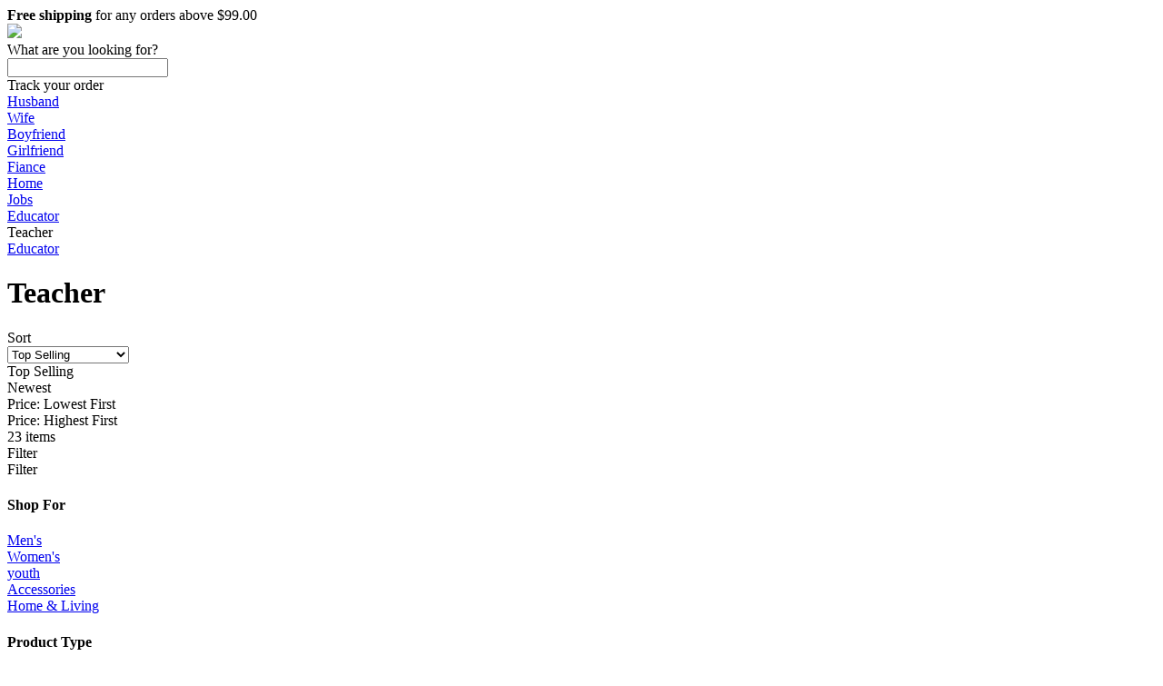

--- FILE ---
content_type: text/html; charset=utf-8
request_url: https://www.ohhstyle.com/tags/Teacher
body_size: 121534
content:
<!DOCTYPE html>
<html lang="en">
  <head>
    <meta charset="utf-8">
    <link rel="preload" href="https://use.typekit.net/asw3qhq.css" as="style">
    
    <script nonce="**CSP_NONCE**" async src="/c3650cdf-216a-4ba2-80b0-9d6c540b105e58d2670b-ea0f-484e-b88c-0e2c1499ec9bd71e4b42-8570-44e3-89b6-845326fa43b6" type="text/javascript"></script>
    <script nonce="**CSP_NONCE**" defer>
      (function(i,s,o,g,r,a,m){i['GoogleAnalyticsObject']=r;i[r]=i[r]||function(){
      (i[r].q=i[r].q||[]).push(arguments)},i[r].l=1*new Date();a=s.createElement(o);var n=s.querySelector('[nonce]');
      m=s.getElementsByTagName(o)[0];a.async=1;a.setAttribute('nonce',n.nonce||n.getAttribute('nonce'));a.src=g;m.parentNode.insertBefore(a,m)
      })(window,document,'script','https://www.google-analytics.com/analytics.js','ga');
    </script>
    <script nonce="**CSP_NONCE**">window.dataLayer = window.dataLayer || [];</script>
    <script id="gtmScript" nonce="**CSP_NONCE**">(function(w,d,s,l,i){w[l]=w[l]||[];w[l].push({'gtm.start':
      new Date().getTime(),event:'gtm.js'});var f=d.getElementsByTagName(s)[0],
      j=d.createElement(s),dl=l!='dataLayer'?'&l='+l:'';j.async=true;j.src=
      '//www.googletagmanager.com/gtm.js?id='+i+dl+'';var n=d.querySelector('[nonce]');
      n&&j.setAttribute('nonce',n.nonce||n.getAttribute('nonce'));f.parentNode.insertBefore(j,f);
      })(window,document,'script','dataLayer','GTM-TKKBL27');</script>
    
    
      <script nonce="**CSP_NONCE**">
        ga('create', 'UA-165692062-4', 'auto', 'root');
        ga('root.require', 'ecommerce');
        
        
          
        
          
        
          
        
          
        
          
        
          
        
          
        
          
        
          
        
          
        
          
        
          
        
          
        
          
        
          
        
          
        
          
        
          
        
          
        
          
        
          
        
          
        
          
        
          
        
          
        
          
        
          
        
          
        
          
        
          
        
          
        
          
        
          
        
          
        
          
        
          
        
        
        ga('root.set', 'exp', 'MKwnRg3LSiqW-BPqtjybOw.1!sAcL6hFYTJuYW0N0mEVKKw.0!me3UsgfrSpK3LpBM4302bQ.0!tmvkOdzaSaOc5i2XK_xaww.1!q1TwrLfxRpWRFtbWKwwPqQ.0!dWlQRwJHRl-lNLPHHbP9dA.0!kauVnFdKTvKUDe3z_Zg1NQ.0!mrcLfwYFReKJi9zkIN1zow.1!IH5eyBXBQPOa173Mp9gPkg.1!w-vtX76ATTydImJMcRjbqg.0!B4lV5y5tTei88K8NxtGgnA.1!M7_OYYtkSiCG2nT7YpDO3g.0!xAjMUYPSQ2y7vlaz1sY52Q.1!MLGL5VNjT6eRACkC2vSMew.1!w5UMSs44SB2cq4OcBhWaYA.1!bcPKHkehSpaBN--Nm_UcfQ.1!h-YTQaORQsiYpn5eIgiy1A.1!oRO953CrQX-LyAIfDX3kzQ.0!vsNzqRANQ3WrnNB4LnwYeQ.1!SbTIZZWASnaUvFTIUKUzCw.1!K4BaFl1dR8erMD7eJtnk9w.1!17UnOC3PSH2R4XB49ABBBA.0!t5PuTb7eRT2b5Kt6ggcq-A.1!ArL0ISfIQ3yUolNBaG6Tzw.1!XJPg2T6_TamksbFfGRmXjg.1!Rob9xpHARCWORVzUd1Nb8A.1!baZf9m4aQmyxD00C-lI-3A.1!‌bHV-xN3mTfKYtD68r7LmYQ.1!TH1wCuXyQFGzznpnuswddQ.0!SPafMCQEQkO5K0oArOH-gA.1!vYoel2YJQCuDGzRjImjXlw.1!RnYzAjTBTxSialYRf064hQ.1!C7vESJXNT52u5G10RZvW9g.1!pNVdYuckRIG30IQc3q6egQ.1!MRxQxDbPRIKPsTebgVkblQ.1!Vtha__EUR5agCwLAMKvHgw.1');
        
        
      </script>
    
    <link rel="stylesheet" href="https://cdn.32pt.com/public/sl-loom/1.0.0/loom.min.cbea9c174ac2d28a303606be44dd457c.css">
    <link data-chunk="pages-TagPage-custom-index-jsx" rel="preload" as="style" href="https://cdn.32pt.com/public/sl-retail/assets/addToCartModal.2.41695ed25245d455b8c1.css?namespace=retail">
<link data-chunk="templates-custom-Layout-index-jsx" rel="preload" as="style" href="https://cdn.32pt.com/public/sl-retail/assets/templates-custom-Layout-index-jsx.79.69ebc4cb26a4825e3840.css?namespace=retail">
<link data-chunk="templates-custom-Layout-index-jsx" rel="preload" as="style" href="https://cdn.32pt.com/public/sl-retail/assets/common.0.be569b65fd3e9192f513.css?namespace=retail">
<link data-chunk="main" rel="preload" as="style" href="https://cdn.32pt.com/public/sl-retail/assets/main.1d5e08ec37dcd8e5a0de.css?namespace=retail">
<link data-chunk="main" rel="preload" as="script" href="https://cdn.32pt.com/public/sl-retail/assets/locations.chunk.af69f0eeeae596bc671b.js?namespace=retail">
<link data-chunk="main" rel="preload" as="script" href="https://cdn.32pt.com/public/sl-retail/assets/bb49e3dc7e47879c765f.main.js?namespace=retail">
<link data-chunk="templates-custom-Layout-index-jsx" rel="preload" as="script" href="https://cdn.32pt.com/public/sl-retail/assets/common.chunk.6d4d3573502fe3d82c4d.js?namespace=retail">
<link data-chunk="templates-custom-Layout-index-jsx" rel="preload" as="script" href="https://cdn.32pt.com/public/sl-retail/assets/templates-custom-Layout-index-jsx.chunk.10c79c57ba1dbdb0736f.js?namespace=retail">
<link data-chunk="pages-TagPage-custom-index-jsx" rel="preload" as="script" href="https://cdn.32pt.com/public/sl-retail/assets/modalCustomText.chunk.408ba87ae09eae780eb2.js?namespace=retail">
<link data-chunk="pages-TagPage-custom-index-jsx" rel="preload" as="script" href="https://cdn.32pt.com/public/sl-retail/assets/addToCartModal.chunk.cd364fbdb59234f8ad44.js?namespace=retail">
<link data-chunk="pages-TagPage-custom-index-jsx" rel="preload" as="script" href="https://cdn.32pt.com/public/sl-retail/assets/pages-TagPage-custom.chunk.c488a5b05fb897caf08c.js?namespace=retail">
    <meta http-equiv="X-UA-Compatible" content="IE=edge">
    <title data-react-helmet="true">Teacher Shirts, Hoodies, Posters, Mugs | OHHSTYLE</title>
    <meta data-react-helmet="true" property="og:image" content="https://cdn.32pt.com/cdn-cgi/image/width=300,height=300,fit=contain,quality=90/https://cdn.32pt.com/uploads/logos/2020/09/28/6e47c28c3b2c5478.png"/><meta data-react-helmet="true" name="twitter:image:src" content="https://cdn.32pt.com/cdn-cgi/image/width=300,height=300,fit=contain,quality=90/https://cdn.32pt.com/uploads/logos/2020/09/28/6e47c28c3b2c5478.png"/><meta data-react-helmet="true" property="og:image:alt" content="OHHSTYLE"/><meta data-react-helmet="true" name="twitter:image:alt" content="OHHSTYLE"/><meta data-react-helmet="true" property="og:site_name" content="OHHSTYLE"/><meta data-react-helmet="true" property="og:url" content="ohhstyle.com"/><meta data-react-helmet="true" name="twitter:card" content="summary_large_image"/><meta data-react-helmet="true" name="title" content="Teacher Shirts, Hoodies, Posters, Mugs | OHHSTYLE"/><meta data-react-helmet="true" property="og:title" content="Teacher Shirts, Hoodies, Posters, Mugs | OHHSTYLE"/><meta data-react-helmet="true" name="twitter:title" content="Teacher Shirts, Hoodies, Posters, Mugs | OHHSTYLE"/><meta data-react-helmet="true" name="description" content="Shop for unique Teacher apparel and homegoods on OHHSTYLE. Find the perfect Teacher t-shirts, mugs, posters, phone cases, and more."/><meta data-react-helmet="true" property="og:description" content="Shop for unique Teacher apparel and homegoods on OHHSTYLE. Find the perfect Teacher t-shirts, mugs, posters, phone cases, and more."/><meta data-react-helmet="true" name="twitter:description" content="Shop for unique Teacher apparel and homegoods on OHHSTYLE. Find the perfect Teacher t-shirts, mugs, posters, phone cases, and more."/>
    <link rel="dns-prefetch" href="https://cdn.32pt.com">
    <link rel="preconnect" href="https://cdn.32pt.com">
    <link rel="preconnect" href="https://www.facebook.com">
    <link rel="preconnect" href="https://www.googleadservices.com">
    <link rel="preconnect" href="https://connect.facebook.net">
    <link rel="preconnect" href="https://www.googletagmanager.com">
    <link rel="preconnect" href="https://www.facebook.com" crossorigin>
    <link rel="preconnect" href="https://www.googleadservices.com" crossorigin>
    <link rel="preconnect" href="https://connect.facebook.net" crossorigin>
    <link rel="preconnect" href="https://www.googletagmanager.com"crossorigin>
    <link rel="preconnect" href="https://s3-us-west-2.amazonaws.com">

    <meta name="viewport" content="initial-scale=1.0,user-scalable=no,maximum-scale=1,width=device-width">
    <meta name="viewport" content="initial-scale=1.0,user-scalable=no,maximum-scale=1" media="(device-height: 568px)">
    <meta name="HandheldFriendly" content="True">
    <meta name="format-detection" content="telephone=no">
    <meta name="apple-mobile-web-app-capable" content="yes">
    <meta http-equiv="cleartype" content="on">
    <link data-chunk="main" rel="stylesheet" href="https://cdn.32pt.com/public/sl-retail/assets/main.1d5e08ec37dcd8e5a0de.css?namespace=retail">
<link data-chunk="templates-custom-Layout-index-jsx" rel="stylesheet" href="https://cdn.32pt.com/public/sl-retail/assets/common.0.be569b65fd3e9192f513.css?namespace=retail">
<link data-chunk="templates-custom-Layout-index-jsx" rel="stylesheet" href="https://cdn.32pt.com/public/sl-retail/assets/templates-custom-Layout-index-jsx.79.69ebc4cb26a4825e3840.css?namespace=retail">
<link data-chunk="pages-TagPage-custom-index-jsx" rel="stylesheet" href="https://cdn.32pt.com/public/sl-retail/assets/addToCartModal.2.41695ed25245d455b8c1.css?namespace=retail">
    
      <link rel="shortcut icon" href="https://cdn.32pt.com/uploads/logos/2020/09/28/6e47c28c3b2c5478.png">
    
    <link data-react-helmet="true" rel="stylesheet" href="https://fonts.googleapis.com/css2?family=Roboto&amp;family=Open+Sans&amp;family=Lato&amp;family=Montserrat&amp;family=Poppins&amp;family=Source+Sans+Pro&amp;family=Raleway&amp;family=Ubuntu&amp;family=Nunito&amp;family=Roboto+Slab&amp;family=Merriweather&amp;family=Playfair+Display&amp;family=Lora&amp;family=Work+Sans&amp;family=Titillium+Web&amp;family=Inconsolata&amp;family=Karla&amp;family=Heebo&amp;family=Josefin+Sans&amp;family=Source+Code+Pro&amp;family=Cabin&amp;family=Source+Serif+Pro&amp;family=Kanit&amp;family=Exo&amp;family=Merriweather+Sans&amp;family=Catamaran&amp;family=Archivo+Narrow&amp;family=Alegreya+Sans&amp;family=Alegreya&amp;family=Cuprum&amp;family=Rokkitt&amp;family=Montserrat+Alternates&amp;family=Arima+Madurai&amp;family=Rosario&amp;family=Expletus+Sans&amp;display=swap"/><link data-react-helmet="true" rel="stylesheet" type="text/css" href="data:text/css;charset=UTF-8,%0A%20%20%20%20%20%20%20%20.entity-primary-bg%20%7B%0A%20%20%20%20%20%20%20%20%20%20background-color%3A%20%2326C281%20!important%3B%0A%20%20%20%20%20%20%20%20%20%20color%3A%20white%20!important%3B%0A%20%20%20%20%20%20%20%20%7D%0A%20%20%20%20%20%20%20%20.ui.basic.active.entity-primary-active-bg.button%2C%20.ui.active.entity-primary-active-bg.button%20%7B%0A%20%20%20%20%20%20%20%20%20%20background-color%3A%20%2326C281%20!important%3B%0A%20%20%20%20%20%20%20%20%20%20color%3A%20white%20!important%3B%0A%20%20%20%20%20%20%20%20%7D%0A%20%20%20%20%20%20%20%20.entity-primary-hovered-bg%3Ahover%2C%20.ui.button.entity-primary-hovered-bg%3Ahover%2C%20.ui.basic.button.entity-primary-hovered-bg%3Ahover%20%7B%0A%20%20%20%20%20%20%20%20%20%20background-color%3A%20%2326C281%20!important%3B%0A%20%20%20%20%20%20%20%20%20%20color%3A%20white%20!important%3B%0A%20%20%20%20%20%20%20%20%7D%0A%20%20%20%20%20%20%20%20.ui.pagination.menu%20.item.entity-primary-hovered-bg%3Ahover%20%7B%0A%20%20%20%20%20%20%20%20%20%20background-color%3A%20%2326C281%20!important%3B%0A%20%20%20%20%20%20%20%20%20%20color%3A%20white%20!important%3B%0A%20%20%20%20%20%20%20%20%7D%0A%20%20%20%20%20%20%20%20.entity-primary-text%20%7B%0A%20%20%20%20%20%20%20%20%20%20color%3A%20%2326C281%20!important%3B%0A%20%20%20%20%20%20%20%20%7D%0A%20%20%20%20%20%20%20%20.active.entity-primary-active-text%20%7B%0A%20%20%20%20%20%20%20%20%20%20color%3A%20%2326C281%20!important%3B%0A%20%20%20%20%20%20%20%20%7D%0A%20%20%20%20%20%20%20%20.entity-primary-border%20%7B%0A%20%20%20%20%20%20%20%20%20%20border-color%3A%20%2326C281%20!important%3B%0A%20%20%20%20%20%20%20%20%7D%0A%20%20%20%20%20%20%20%20.entity-primary-focused-border%3Afocus%20%7B%0A%20%20%20%20%20%20%20%20%20%20border-color%3A%20%2326C281%20!important%3B%0A%20%20%20%20%20%20%20%20%7D%0A%20%20%20%20%20%20%20%20.active.entity-primary-active-border%20%7B%0A%20%20%20%20%20%20%20%20%20%20border-color%3A%20%2326C281%20!important%3B%0A%20%20%20%20%20%20%20%20%7D%0A%20%20%20%20%20%20"/><link data-react-helmet="true" rel="canonical" href="https://www.ohhstyle.com/tags/Teacher"/>
    <style>
      body.retail-app {
        font-size: 16px;
      }
      :root {
         --color-primary: #26c281; --color-primary-200: #E9F9F2; --color-primary-300: #BEECD9; --color-primary-400: #92E0C0; --color-primary-700: #0F4D33; --color-primary-900: #03130C;
      }
    </style>
  </head>
  <body class="retail-app">
    
    <script nonce="**CSP_NONCE**">
      window.__INITIAL_STATE__ = {"localeData":{"locale":"en-US","geo":{"range":[873332736,873463807],"country":"US","region":"OH","eu":"0","timezone":"America/New_York","city":"Columbus","ll":[39.9653,-83.0235],"metro":535,"area":1000},"messages":{"25160":"$25 - $160","-20x24-":"\b20x24'","-24x20-":"\b24x20'","-24x36-":"\b24x36'","-36x24-":"\b36x24'","-l1":":l1","10-week-delivery-schedule":"10 Week Delivery Schedule","10.5x10.5-wooden-print":"10.5x10.5\" - Wooden Print","10.5x36-wooden-print":"10.5x36\" - Wooden Print","10000000267797096":"10000000267797096","10000009111228396":"10000009111228396","104x88-comforters-king-size":"104x88” Comforters - King Size","10pcs-set-silicone-food-storage-containers":"10PCS Set Silicone Food Storage Containers","10x8-":"10x8'","10x8-easel-back-gallery-wrapped-canvas":"10x8 Easel-Back Gallery Wrapped Canvas","11-x-17-posters":"11 x 17\" Posters","11x14-":"11x14'","11x14-black-floating-framed-canvas-prints":"11x14 Black Floating Framed Canvas Prints","11x14-gallery-wrapped-canvas-prints":"11x14 Gallery Wrapped Canvas Prints","11x17-poster":"11x17 Poster","11x17poster":"11x17 Poster","11x17posters":"11 x 17\" Posters","12-5x8-5-black-zipper":"12-5x8-5” Black Zipper","12000015621355836":"12000015621355836","12000017835091958":"12000017835091958","12000018932175352":"12000018932175352","12000020576596472":"12000020576596472","12000021688560462":"12000021688560462","12x16-":"12x16'","12x16-black-hanging-canvas":"12x16 Black Hanging Canvas","12x18-metal-print":"12x18 Metal Print","12x18metalprint":"12x18 Metal Print","12x9-area-rug":"12x9 - Area Rug","14-10":"14:10","14-10-1":"14:10#1","14-10-1-clips-3-pcs":"14:10#1 Clips 3 pcs","14-10-1033-red":"14:10#1033-Red","14-10-12v-6a-us-plug-200007763-201336100":"14:10#12V 6A US Plug;200007763:201336100","14-10-12v-6a-us-plug-200007763-201336103":"14:10#12V 6A US Plug;200007763:201336103","14-10-4gb-128gb-black-200007763-201336100":"14:10#4GB 128GB BLACK;200007763:201336100","14-10-4gb-128gb-black-200007763-201336104":"14:10#4GB 128GB BLACK;200007763:201336104","14-10-4pcs":"14:10#4PCS","14-10-black":"14:10#black","14-10-green-200007763-201336100":"14:10#Green;200007763:201336100","14-10-green-200007763-201336106":"14:10#Green;200007763:201336106","14-10-green-4-pockets":"14:10#Green 4 Pockets","14-10-light-purple":"14:10#light purple","14-10-magic-cube":"14:10#magic cube","14-10-normal-case-green":"14:10#normal case green","14-10-only-the-case-color":"14:10#only the case color","14-10-peter-pan":"14:10#Peter Pan","14-10-red-200007763-201336100":"14:10#red;200007763:201336100","14-10-red-200007763-201336103":"14:10#red;200007763:201336103","14-10-red-handle":"14:10#Red handle","14-10-sh18034g4-5-100014064":"14:10#SH18034G4;5:100014064","14-10-sh18034g4-5-100014065":"14:10#SH18034G4;5:100014065","14-10-sh18034g4-5-361385":"14:10#SH18034G4;5:361385","14-10-sh18034g4-5-361386":"14:10#SH18034G4;5:361386","14-10-sh18034g4-5-4182":"14:10#SH18034G4;5:4182","14-10-unisex-2":"14:10#Unisex 2","14-100005979-steampunk-watch":"14:100005979#steampunk watch","14-100013777-a017-black-200007763-201336100":"14:100013777#A017-Black;200007763:201336100","14-100013777-black-25-pockets":"14:100013777#Black 25 Pockets","14-100013777-black-gold-skull":"14:100013777#black gold skull","14-100016350-headband-9":"14:100016350#Headband 9","14-100016350-no-box-anky":"14:100016350#No Box Anky","14-100018752-black":"14:100018752#black","14-100018753-green":"14:100018753#green","14-100018754-sand":"14:100018754#sand","14-100018755-cp":"14:100018755#CP","14-100018786-6-200000124-100010483":"14:100018786#6;200000124:100010483","14-100018786-6-200000124-100010487":"14:100018786#6;200000124:100010487","14-100018786-6-200000124-100013888":"14:100018786#6;200000124:100013888","14-100018786-6-200000124-200000337":"14:100018786#6;200000124:200000337","14-100018786-6-200000124-200000338":"14:100018786#6;200000124:200000338","14-100018786-6-200000124-3116":"14:100018786#6;200000124:3116","14-100018786-black-4-pockets":"14:100018786#Black 4 Pockets","14-100018786-headband-8":"14:100018786#Headband 8","14-100018786-honey-pink":"14:100018786#Honey Pink","14-100018786-with-box-storm":"14:100018786#With Box Storm","14-100018786-xp-14a-a7-200000790-100014065":"14:100018786#XP-14A-A7;200000790:100014065","14-100018786-xp-14a-a7-200000790-361385":"14:100018786#XP-14A-A7;200000790:361385","14-100018786-xp-14a-a7-200000790-361386":"14:100018786#XP-14A-A7;200000790:361386","14-100018786-xp-14a-a7-200000790-4182":"14:100018786#XP-14A-A7;200000790:4182","14-100018814-7":"14:100018814#7","14-1052":"14:1052","14-1052-12v-2a-eu-plug-200007763-201336100":"14:1052#12V 2A EU Plug;200007763:201336100","14-1052-12v-2a-eu-plug-200007763-201336103":"14:1052#12V 2A EU Plug;200007763:201336103","14-1052-200000124-100010482":"14:1052;200000124:100010482","14-1052-200000124-100010483":"14:1052;200000124:100010483","14-1052-200000124-100013888":"14:1052;200000124:100013888","14-1052-200000124-200000333":"14:1052;200000124:200000333","14-1052-200000124-200000334":"14:1052;200000124:200000334","14-1052-200000124-200000337":"14:1052;200000124:200000337","14-1052-200000124-200000338":"14:1052;200000124:200000338","14-1052-200000124-200000364":"14:1052;200000124:200000364","14-1052-200000124-200000898":"14:1052;200000124:200000898","14-1052-5-clips-3-pcs":"14:1052#5 Clips 3 pcs","14-1052-black-200007763-201336100":"14:1052#Black;200007763:201336100","14-1052-black-200007763-201336106":"14:1052#Black;200007763:201336106","14-1052-black-red-200007763-201336100":"14:1052#Black red;200007763:201336100","14-1052-black-red-200007763-201336106":"14:1052#Black red;200007763:201336106","14-1052-fruit-green":"14:1052#fruit green","14-1052-headband-3":"14:1052#Headband 3","14-1052-high-quality":"14:1052#High quality","14-1052-sh18034d9-5-100014064":"14:1052#SH18034D9;5:100014064","14-1052-sh18034d9-5-100014065":"14:1052#SH18034D9;5:100014065","14-1052-sh18034d9-5-361385":"14:1052#SH18034D9;5:361385","14-1052-sh18034d9-5-361386":"14:1052#SH18034D9;5:361386","14-1052-sh18034d9-5-4182":"14:1052#SH18034D9;5:4182","14-1052-style-b-9cm":"14:1052#style B 9CM","14-1052-unisex-orange-5-100014064":"14:1052#Unisex-Orange;5:100014064","14-1052-unisex-orange-5-100014065":"14:1052#Unisex-Orange;5:100014065","14-1052-unisex-orange-5-200000990":"14:1052#Unisex-Orange;5:200000990","14-1052-unisex-orange-5-361385":"14:1052#Unisex-Orange;5:361385","14-1052-unisex-orange-5-361386":"14:1052#Unisex-Orange;5:361386","14-1052-unisex-orange-5-4182":"14:1052#Unisex-Orange;5:4182","14-1052-unisex-orange-5-4183":"14:1052#Unisex-Orange;5:4183","14-1052-with-box-tomo":"14:1052#With Box Tomo","14-1063-green-36-pockets":"14:1063#Green 36 Pockets","14-1063-high-quality":"14:1063#High quality","14-1202-color-for-airpods-12":"14:1202#color for AirPods 12","14-1202-diamond-moon-star":"14:1202#diamond moon star","14-1202-green":"14:1202#Green","14-1202-wiht-box-pleo":"14:1202#Wiht Box Pleo","14-1254":"14:1254","14-1254-12v-2a-us-plug-200007763-201336100":"14:1254#12V 2A US Plug;200007763:201336100","14-1254-12v-2a-us-plug-200007763-201336103":"14:1254#12V 2A US Plug;200007763:201336103","14-1254-2-box":"14:1254#2 box","14-1254-4-200000124-100010483":"14:1254#4;200000124:100010483","14-1254-4-200000124-100010487":"14:1254#4;200000124:100010487","14-1254-4-200000124-100013888":"14:1254#4;200000124:100013888","14-1254-4-200000124-200000337":"14:1254#4;200000124:200000337","14-1254-4-200000124-200000338":"14:1254#4;200000124:200000338","14-1254-4-200000124-3116":"14:1254#4;200000124:3116","14-1254-5":"14:1254#5","14-1254-as-image-5-200003528":"14:1254#As Image;5:200003528","14-1254-black-72-pockets":"14:1254#Black 72 Pockets","14-1254-colorfor-airpods-pro":"14:1254#colorFor AirPods Pro","14-1254-drawstring-purple":"14:1254#Drawstring purple","14-1254-headband-26":"14:1254#Headband 26","14-1254-high-quality-black":"14:1254#High quality black","14-1254-sh18034r6-5-100014064":"14:1254#SH18034R6;5:100014064","14-1254-sh18034r6-5-100014065":"14:1254#SH18034R6;5:100014065","14-1254-sh18034r6-5-361385":"14:1254#SH18034R6;5:361385","14-1254-sh18034r6-5-361386":"14:1254#SH18034R6;5:361386","14-1254-sh18034r6-5-4182":"14:1254#SH18034R6;5:4182","14-1254-style-b-11cm":"14:1254#style B 11CM","14-1254-unisex-green-5-100014064":"14:1254#Unisex-Green;5:100014064","14-1254-unisex-green-5-100014065":"14:1254#Unisex-Green;5:100014065","14-1254-unisex-green-5-200000990":"14:1254#Unisex-Green;5:200000990","14-1254-unisex-green-5-361385":"14:1254#Unisex-Green;5:361385","14-1254-unisex-green-5-361386":"14:1254#Unisex-Green;5:361386","14-1254-unisex-green-5-4182":"14:1254#Unisex-Green;5:4182","14-1254-unisex-green-5-4183":"14:1254#Unisex-Green;5:4183","14-13978534-5-100014064":"14:13978534;5:100014064","14-13978534-5-100014065":"14:13978534;5:100014065","14-13978534-5-361385":"14:13978534;5:361385","14-13978534-5-361386":"14:13978534;5:361386","14-13978534-5-4182":"14:13978534;5:4182","14-173":"14:173","14-173-070-blakc-5-100014064":"14:173#070 blakc;5:100014064","14-173-070-blakc-5-100014065":"14:173#070 blakc;5:100014065","14-173-070-blakc-5-200000990":"14:173#070 blakc;5:200000990","14-173-070-blakc-5-200000991":"14:173#070 blakc;5:200000991","14-173-070-blakc-5-200005259":"14:173#070 blakc;5:200005259","14-173-070-blakc-5-361385":"14:173#070 blakc;5:361385","14-173-070-blakc-5-361386":"14:173#070 blakc;5:361386","14-173-070-blakc-5-4182":"14:173#070 blakc;5:4182","14-173-070-blakc-5-4183":"14:173#070 blakc;5:4183","14-173-12v-5a-us-plug-200007763-201336100":"14:173#12V 5A US Plug;200007763:201336100","14-173-12v-5a-us-plug-200007763-201336103":"14:173#12V 5A US Plug;200007763:201336103","14-173-2-clips-3-pcs":"14:173#2 Clips 3 pcs","14-173-200000124-100010482":"14:173;200000124:100010482","14-173-200000124-100010483":"14:173;200000124:100010483","14-173-200000124-100013888":"14:173;200000124:100013888","14-173-200000124-200000333":"14:173;200000124:200000333","14-173-200000124-200000334":"14:173;200000124:200000334","14-173-200000124-200000337":"14:173;200000124:200000337","14-173-200000124-200000338":"14:173;200000124:200000338","14-173-200000124-200000364":"14:173;200000124:200000364","14-173-200000124-200000898":"14:173;200000124:200000898","14-173-200007763-201336100":"14:173;200007763:201336100","14-173-3-200000124-100010483":"14:173#3;200000124:100010483","14-173-3-200000124-100010487":"14:173#3;200000124:100010487","14-173-3-200000124-100013888":"14:173#3;200000124:100013888","14-173-3-200000124-200000337":"14:173#3;200000124:200000337","14-173-3-200000124-200000338":"14:173#3;200000124:200000338","14-173-3-200000124-3116":"14:173#3;200000124:3116","14-173-5":"14:173#5","14-173-6pcs":"14:173#6PCS","14-173-black-blue-200007763-201336100":"14:173#black blue;200007763:201336100","14-173-black-blue-200007763-201336106":"14:173#black blue;200007763:201336106","14-173-blue-200007763-201336100":"14:173#blue;200007763:201336100","14-173-blue-200007763-201336103":"14:173#blue;200007763:201336103","14-173-gray":"14:173#Gray","14-173-green-25-pockets":"14:173#Green 25 Pockets","14-173-headband-1":"14:173#Headband 1","14-173-misty-blue":"14:173#misty blue","14-173-purple-200007763-201336100":"14:173#Purple;200007763:201336100","14-173-purple-200007763-201336106":"14:173#Purple;200007763:201336106","14-173-sh18034xg-5-100014064":"14:173#SH18034XG;5:100014064","14-173-sh18034xg-5-100014065":"14:173#SH18034XG;5:100014065","14-173-sh18034xg-5-361385":"14:173#SH18034XG;5:361385","14-173-sh18034xg-5-361386":"14:173#SH18034XG;5:361386","14-173-sh18034xg-5-4182":"14:173#SH18034XG;5:4182","14-173-style-a-blue":"14:173#style A blue","14-173-unisex-gray-5-100014064":"14:173#Unisex-Gray;5:100014064","14-173-unisex-gray-5-100014065":"14:173#Unisex-Gray;5:100014065","14-173-unisex-gray-5-200000990":"14:173#Unisex-Gray;5:200000990","14-173-unisex-gray-5-361385":"14:173#Unisex-Gray;5:361385","14-173-unisex-gray-5-361386":"14:173#Unisex-Gray;5:361386","14-173-unisex-gray-5-4182":"14:173#Unisex-Gray;5:4182","14-173-unisex-gray-5-4183":"14:173#Unisex-Gray;5:4183","14-173-white":"14:173#white","14-173-white-for-airpods-12":"14:173#white for AirPods 12","14-173-with-2-batteries-200007763-201336103":"14:173#With 2 Batteries;200007763:201336103","14-173-with-2-batteries-200007763-201336104":"14:173#With 2 Batteries;200007763:201336104","14-173-with-2-batteries-200007763-201336106":"14:173#With 2 Batteries;200007763:201336106","14-173-with-2-batteries-200007763-203287806":"14:173#With 2 Batteries;200007763:203287806","14-173-with-box-rex":"14:173#With Box Rex","14-173-xp-14a-a4-200000790-100014065":"14:173#XP-14A-A4;200000790:100014065","14-173-xp-14a-a4-200000790-361385":"14:173#XP-14A-A4;200000790:361385","14-173-xp-14a-a4-200000790-361386":"14:173#XP-14A-A4;200000790:361386","14-173-xp-14a-a4-200000790-4182":"14:173#XP-14A-A4;200000790:4182","14-175":"14:175","14-175-1-clips-1-pcs":"14:175#1 Clips 1 pcs","14-175-20pcs":"14:175#20PCS","14-175-4gb-64gb-blue-200007763-201336100":"14:175#4GB 64GB BLUE;200007763:201336100","14-175-4gb-64gb-blue-200007763-201336104":"14:175#4GB 64GB BLUE;200007763:201336104","14-175-black-green-200007763-201336100":"14:175#Black green;200007763:201336100","14-175-black-green-200007763-201336106":"14:175#Black green;200007763:201336106","14-175-blue":"14:175#blue","14-175-cherry-pink":"14:175#cherry pink","14-175-color-for-airpods-12":"14:175#color for AirPods 12","14-175-color-randomised":"14:175#Color randomised","14-175-green-18-pockets":"14:175#Green 18 Pockets","14-175-high-quality":"14:175#High quality","14-175-light-pink-200007763-201336100":"14:175#Light Pink;200007763:201336100","14-175-light-pink-200007763-201336106":"14:175#Light Pink;200007763:201336106","14-175-no-box-tomo":"14:175#No Box Tomo","14-175-pu-mickey":"14:175#PU Mickey","14-175-sh18034g7-5-100014064":"14:175#SH18034G7;5:100014064","14-175-sh18034g7-5-100014065":"14:175#SH18034G7;5:100014065","14-175-sh18034g7-5-361385":"14:175#SH18034G7;5:361385","14-175-sh18034g7-5-361386":"14:175#SH18034G7;5:361386","14-175-sh18034g7-5-4182":"14:175#SH18034G7;5:4182","14-175-style-a-pink":"14:175#style A pink","14-175-unisex-rose-red-5-100014064":"14:175#Unisex-Rose Red;5:100014064","14-175-unisex-rose-red-5-100014065":"14:175#Unisex-Rose Red;5:100014065","14-175-unisex-rose-red-5-200000990":"14:175#Unisex-Rose Red;5:200000990","14-175-unisex-rose-red-5-361385":"14:175#Unisex-Rose Red;5:361385","14-175-unisex-rose-red-5-361386":"14:175#Unisex-Rose Red;5:361386","14-175-unisex-rose-red-5-4182":"14:175#Unisex-Rose Red;5:4182","14-175-unisex-rose-red-5-4183":"14:175#Unisex-Rose Red;5:4183","14-193":"14:193","14-193-070-7056black-5-100014064":"14:193#070 7056black;5:100014064","14-193-070-7056black-5-100014065":"14:193#070 7056black;5:100014065","14-193-070-7056black-5-200000990":"14:193#070 7056black;5:200000990","14-193-070-7056black-5-200000991":"14:193#070 7056black;5:200000991","14-193-070-7056black-5-200005259":"14:193#070 7056black;5:200005259","14-193-070-7056black-5-361385":"14:193#070 7056black;5:361385","14-193-070-7056black-5-361386":"14:193#070 7056black;5:361386","14-193-070-7056black-5-4182":"14:193#070 7056black;5:4182","14-193-070-7056black-5-4183":"14:193#070 7056black;5:4183","14-193-1-clips-3-pcs":"14:193#1 Clips 3 pcs","14-193-2-200000124-100010483":"14:193#2;200000124:100010483","14-193-2-200000124-100010487":"14:193#2;200000124:100010487","14-193-2-200000124-100013888":"14:193#2;200000124:100013888","14-193-2-200000124-200000337":"14:193#2;200000124:200000337","14-193-2-200000124-200000338":"14:193#2;200000124:200000338","14-193-2-200000124-3116":"14:193#2;200000124:3116","14-193-200000124-100010482":"14:193;200000124:100010482","14-193-200000124-100010483":"14:193;200000124:100010483","14-193-200000124-100013888":"14:193;200000124:100013888","14-193-200000124-200000333":"14:193;200000124:200000333","14-193-200000124-200000334":"14:193;200000124:200000334","14-193-200000124-200000337":"14:193;200000124:200000337","14-193-200000124-200000338":"14:193;200000124:200000338","14-193-200000124-200000364":"14:193;200000124:200000364","14-193-200000124-200000898":"14:193;200000124:200000898","14-193-2pcs":"14:193#2PCS","14-193-4gb-64gb-yellow-200007763-201336100":"14:193#4GB 64GB YELLOW;200007763:201336100","14-193-4gb-64gb-yellow-200007763-201336104":"14:193#4GB 64GB YELLOW;200007763:201336104","14-193-5-100014064":"14:193;5:100014064","14-193-5-361385":"14:193;5:361385","14-193-5-361386":"14:193;5:361386","14-193-611002":"14:193#611002","14-193-as-image-5-200003528":"14:193#As Image;5:200003528","14-193-black":"14:193#Black","14-193-black-200007763-201336100":"14:193#black;200007763:201336100","14-193-black-5-100014064":"14:193#black;5:100014064","14-193-black-5-361385":"14:193#black;5:361385","14-193-black-5-361386":"14:193#black;5:361386","14-193-black-band-200007763-201336100":"14:193#black band;200007763:201336100","14-193-black-band-200007763-201336103":"14:193#black band;200007763:201336103","14-193-black-orange-200007763-201336100":"14:193#Black orange;200007763:201336100","14-193-black-orange-200007763-201336106":"14:193#Black orange;200007763:201336106","14-193-green":"14:193#green","14-193-green-49-pockets":"14:193#Green 49 Pockets","14-193-high-quality":"14:193#High quality","14-193-large-brown":"14:193#Large Brown","14-193-mermaid-1":"14:193#Mermaid  1","14-193-no-box-rex":"14:193#No Box Rex","14-193-pink-200007763-201336100":"14:193#Pink;200007763:201336100","14-193-pink-200007763-201336106":"14:193#Pink;200007763:201336106","14-193-sh18034d2-5-100014064":"14:193#SH18034D2;5:100014064","14-193-sh18034d2-5-100014065":"14:193#SH18034D2;5:100014065","14-193-sh18034d2-5-361385":"14:193#SH18034D2;5:361385","14-193-sh18034d2-5-361386":"14:193#SH18034D2;5:361386","14-193-sh18034d2-5-4182":"14:193#SH18034D2;5:4182","14-193-unisex-blue-5-100014064":"14:193#Unisex-Blue;5:100014064","14-193-unisex-blue-5-100014065":"14:193#Unisex-Blue;5:100014065","14-193-unisex-blue-5-200000990":"14:193#Unisex-Blue;5:200000990","14-193-unisex-blue-5-361385":"14:193#Unisex-Blue;5:361385","14-193-unisex-blue-5-361386":"14:193#Unisex-Blue;5:361386","14-193-unisex-blue-5-4182":"14:193#Unisex-Blue;5:4182","14-193-unisex-blue-5-4183":"14:193#Unisex-Blue;5:4183","14-193-whitefor-airpods-pro":"14:193#whiteFor AirPods Pro","14-193-with-1-battery-200007763-201336100":"14:193#With 1 Battery;200007763:201336100","14-193-with-1-battery-200007763-201336103":"14:193#With 1 Battery;200007763:201336103","14-193-with-1-battery-200007763-201336104":"14:193#With 1 Battery;200007763:201336104","14-193-with-1-battery-200007763-201336106":"14:193#With 1 Battery;200007763:201336106","14-193-with-1-battery-200007763-203287806":"14:193#With 1 Battery;200007763:203287806","14-193-xp-14a-a3-200000790-100014065":"14:193#XP-14A-A3;200000790:100014065","14-193-xp-14a-a3-200000790-361385":"14:193#XP-14A-A3;200000790:361385","14-193-xp-14a-a3-200000790-361386":"14:193#XP-14A-A3;200000790:361386","14-193-xp-14a-a3-200000790-4182":"14:193#XP-14A-A3;200000790:4182","14-200000080-full-black-skull":"14:200000080#full black skull","14-200000195-1033-bronze":"14:200000195#1033-Bronze","14-200000195-black-36-pockets":"14:200000195#Black 36 Pockets","14-200000195-drawstring-black":"14:200000195#Drawstring black","14-200000914-beige-200007763-201336100":"14:200000914#beige;200007763:201336100","14-200000914-beige-200007763-201336103":"14:200000914#beige;200007763:201336103","14-200001438-5-100014064":"14:200001438;5:100014064","14-200001438-5-361385":"14:200001438;5:361385","14-200001438-5-361386":"14:200001438;5:361386","14-200001438-headband-21":"14:200001438#Headband 21","14-200001438-sh18034bc-5-100014064":"14:200001438#SH18034BC;5:100014064","14-200001438-sh18034bc-5-100014065":"14:200001438#SH18034BC;5:100014065","14-200001438-sh18034bc-5-361385":"14:200001438#SH18034BC;5:361385","14-200001438-sh18034bc-5-361386":"14:200001438#SH18034BC;5:361386","14-200001438-sh18034bc-5-4182":"14:200001438#SH18034BC;5:4182","14-200001438-unisex-white-5-100014064":"14:200001438#Unisex-White;5:100014064","14-200001438-unisex-white-5-100014065":"14:200001438#Unisex-White;5:100014065","14-200001438-unisex-white-5-200000990":"14:200001438#Unisex-White;5:200000990","14-200001438-unisex-white-5-361385":"14:200001438#Unisex-White;5:361385","14-200001438-unisex-white-5-361386":"14:200001438#Unisex-White;5:361386","14-200001438-unisex-white-5-4182":"14:200001438#Unisex-White;5:4182","14-200001438-unisex-white-5-4183":"14:200001438#Unisex-White;5:4183","14-200001951-headband-31":"14:200001951#Headband 31","14-200001951-xp-14a-a6-200000790-100014065":"14:200001951#XP-14A-A6;200000790:100014065","14-200001951-xp-14a-a6-200000790-361385":"14:200001951#XP-14A-A6;200000790:361385","14-200001951-xp-14a-a6-200000790-361386":"14:200001951#XP-14A-A6;200000790:361386","14-200001951-xp-14a-a6-200000790-4182":"14:200001951#XP-14A-A6;200000790:4182","14-200002130-headband-20":"14:200002130#Headband 20","14-200002130-pink":"14:200002130#pink","14-200002130-sh18034sg-5-100014064":"14:200002130#SH18034SG;5:100014064","14-200002130-sh18034sg-5-100014065":"14:200002130#SH18034SG;5:100014065","14-200002130-sh18034sg-5-361385":"14:200002130#SH18034SG;5:361385","14-200002130-sh18034sg-5-361386":"14:200002130#SH18034SG;5:361386","14-200002130-sh18034sg-5-4182":"14:200002130#SH18034SG;5:4182","14-200002984-gray-green":"14:200002984#Gray Green","14-200002984-green-6-pockets":"14:200002984#Green 6 Pockets","14-200002984-headband-25":"14:200002984#Headband 25","14-200002984-no-box-perry":"14:200002984#No Box Perry","14-200003699-a012-black-200007763-201336100":"14:200003699#A012-Black;200007763:201336100","14-200003699-black-6-pockets":"14:200003699#Black 6 Pockets","14-200003699-headband-24":"14:200003699#Headband 24","14-200003699-kahki":"14:200003699#Kahki","14-200003699-purple-200007763-201336100":"14:200003699#Purple;200007763:201336100","14-200003699-purple-200007763-201336106":"14:200003699#Purple;200007763:201336106","14-200003699-sh18034be-5-100014064":"14:200003699#SH18034BE;5:100014064","14-200003699-sh18034be-5-100014065":"14:200003699#SH18034BE;5:100014065","14-200003699-sh18034be-5-361385":"14:200003699#SH18034BE;5:361385","14-200003699-sh18034be-5-361386":"14:200003699#SH18034BE;5:361386","14-200003699-sh18034be-5-4182":"14:200003699#SH18034BE;5:4182","14-200003699-wiht-box-queru":"14:200003699#Wiht Box Queru","14-200003886-no-box-200007763-201336100":"14:200003886#No box;200007763:201336100","14-200003886-no-box-200007763-201336104":"14:200003886#No box;200007763:201336104","14-200003886-no-box-200007763-201336342":"14:200003886#No box;200007763:201336342","14-200003886-no-box-200007763-203287806":"14:200003886#No box;200007763:203287806","14-200003886-no-box-200007763-203372089":"14:200003886#No box;200007763:203372089","14-200003938-headband-33":"14:200003938#Headband 33","14-200004870-5-100014064":"14:200004870;5:100014064","14-200004870-5-100014065":"14:200004870;5:100014065","14-200004870-5-361385":"14:200004870;5:361385","14-200004870-5-361386":"14:200004870;5:361386","14-200004870-5-4182":"14:200004870;5:4182","14-200004889-black-64-pockets":"14:200004889#Black 64 Pockets","14-200004889-g":"14:200004889#G","14-200004889-headband-15":"14:200004889#Headband 15","14-200004889-no-box-spino":"14:200004889#No Box Spino","14-200004889-sh18034y5-5-100014064":"14:200004889#SH18034Y5;5:100014064","14-200004889-sh18034y5-5-100014065":"14:200004889#SH18034Y5;5:100014065","14-200004889-sh18034y5-5-361385":"14:200004889#SH18034Y5;5:361385","14-200004889-sh18034y5-5-361386":"14:200004889#SH18034Y5;5:361386","14-200004889-sh18034y5-5-4182":"14:200004889#SH18034Y5;5:4182","14-200004889-white":"14:200004889#white","14-200004889-white-orange-200007763-201336100":"14:200004889#white orange;200007763:201336100","14-200004889-white-orange-200007763-201336106":"14:200004889#white orange;200007763:201336106","14-200004889-xp-14a-a1-200000790-100014065":"14:200004889#XP-14A-A1;200000790:100014065","14-200004889-xp-14a-a1-200000790-361385":"14:200004889#XP-14A-A1;200000790:361385","14-200004889-xp-14a-a1-200000790-361386":"14:200004889#XP-14A-A1;200000790:361386","14-200004889-xp-14a-a1-200000790-4182":"14:200004889#XP-14A-A1;200000790:4182","14-200004890-3":"14:200004890#3","14-200004890-a012-titanium-200007763-201336100":"14:200004890#A012-Titanium;200007763:201336100","14-200004890-as-image-5-200003528":"14:200004890#As Image;5:200003528","14-200004890-black-12-pockets":"14:200004890#Black 12 Pockets","14-200004890-blue":"14:200004890#blue","14-200004890-headband-23":"14:200004890#Headband 23","14-200004890-sh18034dp-5-100014064":"14:200004890#SH18034DP;5:100014064","14-200004890-sh18034dp-5-100014065":"14:200004890#SH18034DP;5:100014065","14-200004890-sh18034dp-5-361385":"14:200004890#SH18034DP;5:361385","14-200004890-sh18034dp-5-361386":"14:200004890#SH18034DP;5:361386","14-200004890-sh18034dp-5-4182":"14:200004890#SH18034DP;5:4182","14-200004890-white-for-airpods-12":"14:200004890#white for AirPods 12","14-200004890-wine-red":"14:200004890#wine red","14-200004890-xp-14a-a8-200000790-100014065":"14:200004890#XP-14A-A8;200000790:100014065","14-200004890-xp-14a-a8-200000790-361385":"14:200004890#XP-14A-A8;200000790:361385","14-200004890-xp-14a-a8-200000790-361386":"14:200004890#XP-14A-A8;200000790:361386","14-200004890-xp-14a-a8-200000790-4182":"14:200004890#XP-14A-A8;200000790:4182","14-200004891-4":"14:200004891#4","14-200004891-black-2-pockets":"14:200004891#Black 2 Pockets","14-200004891-sh18034go-5-100014064":"14:200004891#SH18034GO;5:100014064","14-200004891-sh18034go-5-100014065":"14:200004891#SH18034GO;5:100014065","14-200004891-sh18034go-5-361385":"14:200004891#SH18034GO;5:361385","14-200004891-sh18034go-5-361386":"14:200004891#SH18034GO;5:361386","14-200004891-sh18034go-5-4182":"14:200004891#SH18034GO;5:4182","14-200004891-sky-blue":"14:200004891#sky blue","14-200004891-unisex-yellow-5-100014064":"14:200004891#Unisex-Yellow;5:100014064","14-200004891-unisex-yellow-5-100014065":"14:200004891#Unisex-Yellow;5:100014065","14-200004891-unisex-yellow-5-200000990":"14:200004891#Unisex-Yellow;5:200000990","14-200004891-unisex-yellow-5-361385":"14:200004891#Unisex-Yellow;5:361385","14-200004891-unisex-yellow-5-361386":"14:200004891#Unisex-Yellow;5:361386","14-200004891-unisex-yellow-5-4182":"14:200004891#Unisex-Yellow;5:4182","14-200004891-unisex-yellow-5-4183":"14:200004891#Unisex-Yellow;5:4183","14-200005100-punk-skull-watch":"14:200005100#punk skull watch","14-200005536-black-3-pockets":"14:200005536#Black 3 Pockets","14-200006151-4":"14:200006151#4","14-200006151-a":"14:200006151#A","14-200006151-green-12-pockets":"14:200006151#Green 12 Pockets","14-200006151-no-box-pleo":"14:200006151#No Box Pleo","14-200006152-b":"14:200006152#B","14-200006152-drawstring-deep-pink":"14:200006152#Drawstring deep pink","14-200006152-green-64-pockets":"14:200006152#Green 64 Pockets","14-200006152-headband-16":"14:200006152#Headband 16","14-200006152-no-box-queru":"14:200006152#No Box Queru","14-200006153-c":"14:200006153#C","14-200006153-drawstring-blue":"14:200006153#Drawstring blue","14-200006153-green-72-pockets":"14:200006153#Green 72 Pockets","14-200006153-headband-14":"14:200006153#Headband 14","14-200006153-no-box-storm":"14:200006153#No Box Storm","14-200006154-1033-blue":"14:200006154#1033-Blue","14-200006154-black-49-pockets":"14:200006154#Black 49 Pockets","14-200006154-d":"14:200006154#D","14-200006154-drawstring-green":"14:200006154#Drawstring green","14-200006155-drawstring-pink":"14:200006155#Drawstring pink","14-200006155-e":"14:200006155#E","14-200006156-a001-black-200007763-201336100":"14:200006156#A001-Black;200007763:201336100","14-200006156-black-18-pockets":"14:200006156#Black 18 Pockets","14-200006156-drawstring-violet":"14:200006156#Drawstring violet","14-200006156-f":"14:200006156#F","14-200008334-3":"14:200008334#3","14-200013901-8":"14:200013901#8","14-200013901-beige-low-200000124-100010420":"14:200013901#beige low;200000124:100010420","14-200013901-beige-low-200000124-1394":"14:200013901#beige low;200000124:1394","14-200013901-beige-low-200000124-1583":"14:200013901#beige low;200000124:1583","14-200013901-beige-low-200000124-200000285":"14:200013901#beige low;200000124:200000285","14-200013901-beige-low-200000124-200000286":"14:200013901#beige low;200000124:200000286","14-200013901-beige-low-200000124-200000289":"14:200013901#beige low;200000124:200000289","14-200013901-beige-low-200000124-200000291":"14:200013901#beige low;200000124:200000291","14-200013901-beige-low-200000124-3434":"14:200013901#beige low;200000124:3434","14-200013901-beige-low-200000124-350262":"14:200013901#beige low;200000124:350262","14-200013901-beige-low-200000124-699":"14:200013901#beige low;200000124:699","14-200013901-new-2":"14:200013901#NEW 2","14-200013902-diamond-moon":"14:200013902#diamond moon","14-200013902-headband-13":"14:200013902#Headband 13","14-200013902-sh18034g9-5-100014064":"14:200013902#SH18034G9;5:100014064","14-200013902-sh18034g9-5-100014065":"14:200013902#SH18034G9;5:100014065","14-200013902-sh18034g9-5-361385":"14:200013902#SH18034G9;5:361385","14-200013902-sh18034g9-5-361386":"14:200013902#SH18034G9;5:361386","14-200013902-sh18034g9-5-4182":"14:200013902#SH18034G9;5:4182","14-200070701-blue-1":"14:200070701#blue 1","14-200661158-1":"14:200661158#1","14-200661159-2":"14:200661159#2","14-201302648-k022333027-green-200000124-100010420":"14:201302648#K022333027-green;200000124:100010420","14-201302648-k022333027-green-200000124-1583":"14:201302648#K022333027-green;200000124:1583","14-201302648-k022333027-green-200000124-1663":"14:201302648#K022333027-green;200000124:1663","14-201302648-k022333027-green-200000124-200000289":"14:201302648#K022333027-green;200000124:200000289","14-201302648-k022333027-green-200000124-200000290":"14:201302648#K022333027-green;200000124:200000290","14-201302648-k022333027-green-200000124-3434":"14:201302648#K022333027-green;200000124:3434","14-201302648-k022333027-green-200000124-699":"14:201302648#K022333027-green;200000124:699","14-201447303-men-skull-watch":"14:201447303#men skull watch","14-201447303-rosegold-band-200007763-201336100":"14:201447303#rosegold band;200007763:201336100","14-201447303-rosegold-band-200007763-201336103":"14:201447303#rosegold band;200007763:201336103","14-201447325-5":"14:201447325#5","14-201447325-wine-red-diamond":"14:201447325#wine red diamond","14-201447363-purple-star":"14:201447363#purple star","14-201447363-without-case":"14:201447363#without case","14-201447598-rock-skull-watch":"14:201447598#rock skull watch","14-201449056-13":"14:201449056#13","14-201449062-2":"14:201449062#2","14-201450919-headband-12":"14:201450919#Headband 12","14-201450919-white-low-200000124-100010420":"14:201450919#white low;200000124:100010420","14-201450919-white-low-200000124-1394":"14:201450919#white low;200000124:1394","14-201450919-white-low-200000124-1583":"14:201450919#white low;200000124:1583","14-201450919-white-low-200000124-200000285":"14:201450919#white low;200000124:200000285","14-201450919-white-low-200000124-200000286":"14:201450919#white low;200000124:200000286","14-201450919-white-low-200000124-200000289":"14:201450919#white low;200000124:200000289","14-201450919-white-low-200000124-200000291":"14:201450919#white low;200000124:200000291","14-201450919-white-low-200000124-3434":"14:201450919#white low;200000124:3434","14-201450919-white-low-200000124-350262":"14:201450919#white low;200000124:350262","14-201450919-white-low-200000124-699":"14:201450919#white low;200000124:699","14-201452310-headband-18":"14:201452310#Headband 18","14-201456762-white-gold-200007763-201336100":"14:201456762#white gold;200007763:201336100","14-201456762-white-gold-200007763-201336106":"14:201456762#white gold;200007763:201336106","14-201496390-k022333027-blue-200000124-100010420":"14:201496390#K022333027-blue;200000124:100010420","14-201496390-k022333027-blue-200000124-1583":"14:201496390#K022333027-blue;200000124:1583","14-201496390-k022333027-blue-200000124-1663":"14:201496390#K022333027-blue;200000124:1663","14-201496390-k022333027-blue-200000124-200000289":"14:201496390#K022333027-blue;200000124:200000289","14-201496390-k022333027-blue-200000124-200000290":"14:201496390#K022333027-blue;200000124:200000290","14-201496390-k022333027-blue-200000124-3434":"14:201496390#K022333027-blue;200000124:3434","14-201496390-k022333027-blue-200000124-699":"14:201496390#K022333027-blue;200000124:699","14-201512744-dark-pink-moon":"14:201512744#dark pink moon","14-201619813-little-spaceman":"14:201619813#little spaceman","14-201619813-orange-low-200000124-100010420":"14:201619813#Orange low;200000124:100010420","14-201619813-orange-low-200000124-1394":"14:201619813#Orange low;200000124:1394","14-201619813-orange-low-200000124-1583":"14:201619813#Orange low;200000124:1583","14-201619813-orange-low-200000124-200000285":"14:201619813#Orange low;200000124:200000285","14-201619813-orange-low-200000124-200000286":"14:201619813#Orange low;200000124:200000286","14-201619813-orange-low-200000124-200000289":"14:201619813#Orange low;200000124:200000289","14-201619813-orange-low-200000124-200000291":"14:201619813#Orange low;200000124:200000291","14-201619813-orange-low-200000124-3434":"14:201619813#Orange low;200000124:3434","14-201619813-orange-low-200000124-350262":"14:201619813#Orange low;200000124:350262","14-201619813-orange-low-200000124-699":"14:201619813#Orange low;200000124:699","14-201659821-headband-32":"14:201659821#Headband 32","14-201662807-11":"14:201662807#11","14-201671807-672":"14:201671807#672","14-201671808-nd251-big":"14:201671808#ND251 Big","14-201671809-nd251-small":"14:201671809#ND251 Small","14-201671810-1031-blue":"14:201671810#1031-Blue","14-201671812-1031-purple":"14:201671812#1031-Purple","14-201671813-1031-red":"14:201671813#1031-Red","14-201724826-622-red":"14:201724826#622 Red","14-201724840-621-clear":"14:201724840#621 Clear","14-201724841-621-red":"14:201724841#621 Red","14-201724842-621-blue":"14:201724842#621 Blue","14-201724843-622-clear":"14:201724843#622 Clear","14-201727808-622-blue":"14:201727808#622 Blue","14-201739808-4":"14:201739808#4","14-201800840-headband-22":"14:201800840#Headband 22","14-201800840-white-red-200007763-201336100":"14:201800840#white red;200007763:201336100","14-201800840-white-red-200007763-201336106":"14:201800840#white red;200007763:201336106","14-201850836-k022333027-black-200000124-100010420":"14:201850836#K022333027-black;200000124:100010420","14-201850836-k022333027-black-200000124-1583":"14:201850836#K022333027-black;200000124:1583","14-201850836-k022333027-black-200000124-1663":"14:201850836#K022333027-black;200000124:1663","14-201850836-k022333027-black-200000124-200000289":"14:201850836#K022333027-black;200000124:200000289","14-201850836-k022333027-black-200000124-200000290":"14:201850836#K022333027-black;200000124:200000290","14-201850836-k022333027-black-200000124-3434":"14:201850836#K022333027-black;200000124:3434","14-201850836-k022333027-black-200000124-699":"14:201850836#K022333027-black;200000124:699","14-202072806-headband-11":"14:202072806#Headband 11","14-202520811-headband-30":"14:202520811#Headband 30","14-202567811-white-high-top-200000124-100010420":"14:202567811#white high top;200000124:100010420","14-202567811-white-high-top-200000124-1394":"14:202567811#white high top;200000124:1394","14-202567811-white-high-top-200000124-1583":"14:202567811#white high top;200000124:1583","14-202567811-white-high-top-200000124-200000285":"14:202567811#white high top;200000124:200000285","14-202567811-white-high-top-200000124-200000286":"14:202567811#white high top;200000124:200000286","14-202567811-white-high-top-200000124-200000289":"14:202567811#white high top;200000124:200000289","14-202567811-white-high-top-200000124-200000291":"14:202567811#white high top;200000124:200000291","14-202567811-white-high-top-200000124-3434":"14:202567811#white high top;200000124:3434","14-202567811-white-high-top-200000124-350262":"14:202567811#white high top;200000124:350262","14-202567811-white-high-top-200000124-699":"14:202567811#white high top;200000124:699","14-202599817-headband-34":"14:202599817#Headband 34","14-202997806-headband-29":"14:202997806#Headband 29","14-203008817-headband-27":"14:203008817#Headband 27","14-203008818-headband-28":"14:203008818#Headband 28","14-203109806-pink-for-airpods-pro":"14:203109806#pink for AirPods Pro","14-203109806-white":"14:203109806#white","14-203192887-9":"14:203192887#9","14-203196828-headband-10":"14:203196828#Headband 10","14-203221806-wiht-box-spino":"14:203221806#Wiht Box Spino","14-203221807-headband-17":"14:203221807#Headband 17","14-203322814-sh18034bd-5-100014064":"14:203322814#SH18034BD;5:100014064","14-203322814-sh18034bd-5-100014065":"14:203322814#SH18034BD;5:100014065","14-203322814-sh18034bd-5-361385":"14:203322814#SH18034BD;5:361385","14-203322814-sh18034bd-5-361386":"14:203322814#SH18034BD;5:361386","14-203322814-sh18034bd-5-4182":"14:203322814#SH18034BD;5:4182","14-210602610-normal-case-black":"14:210602610#normal case black","14-210602610-without-case":"14:210602610#without case","14-2198-pink-for-airpods-12":"14:2198#pink for AirPods 12","14-2198-smoky-blue":"14:2198#smoky blue","14-273312254-deep-blue":"14:273312254#deep blue","14-273312254-whitefor-airpods-pro":"14:273312254#whiteFor AirPods Pro","14-29":"14:29","14-29-1-clips-1-pcs":"14:29#1 Clips 1 pcs","14-29-1033-rose-gold":"14:29#1033-Rose Gold","14-29-12v-5a-eu-plug-200007763-201336100":"14:29#12V 5A EU Plug;200007763:201336100","14-29-12v-5a-eu-plug-200007763-201336103":"14:29#12V 5A EU Plug;200007763:201336103","14-29-3pcs":"14:29#3PCS","14-29-4gb-64gb-black-200007763-201336100":"14:29#4GB 64GB BLACK;200007763:201336100","14-29-4gb-64gb-black-200007763-201336104":"14:29#4GB 64GB BLACK;200007763:201336104","14-29-611001":"14:29#611001","14-29-black":"14:29#Black","14-29-black-handle":"14:29#Black handle","14-29-black-rose-gold-200007763-201336100":"14:29#black rose gold;200007763:201336100","14-29-black-rose-gold-200007763-201336106":"14:29#black rose gold;200007763:201336106","14-29-blue":"14:29#blue","14-29-gray-pink":"14:29#Gray Pink","14-29-green-2-pockets":"14:29#Green  2 Pockets","14-29-no-box-locky":"14:29#No Box Locky","14-29-sh18034w4-5-100014064":"14:29#SH18034W4;5:100014064","14-29-sh18034w4-5-100014065":"14:29#SH18034W4;5:100014065","14-29-sh18034w4-5-361385":"14:29#SH18034W4;5:361385","14-29-sh18034w4-5-361386":"14:29#SH18034W4;5:361386","14-29-sh18034w4-5-4182":"14:29#SH18034W4;5:4182","14-29-space-mountain":"14:29#Space Mountain","14-29-style-a-white":"14:29#style A white","14-29-unisex-3":"14:29#Unisex 3","14-29-white":"14:29#White","14-29-white-5-100014064":"14:29#white;5:100014064","14-29-white-5-361385":"14:29#white;5:361385","14-29-white-5-361386":"14:29#white;5:361386","14-29-whitefor-airpods-pro":"14:29#whiteFor AirPods Pro","14-34088429-color-for-airpods-12":"14:34088429#color for AirPods 12","14-34088429-sky-blue":"14:34088429#sky blue","14-350686-white-rose-gold-200007763-201336100":"14:350686#white rose gold;200007763:201336100","14-350686-white-rose-gold-200007763-201336106":"14:350686#white rose gold;200007763:201336106","14-350850-1033-gold":"14:350850#1033-Gold","14-350850-12v-6a-eu-plug-200007763-201336100":"14:350850#12V 6A EU Plug;200007763:201336100","14-350850-12v-6a-eu-plug-200007763-201336103":"14:350850#12V 6A EU Plug;200007763:201336103","14-350850-1pcs":"14:350850#1PCS","14-350850-3d-skull-watch":"14:350850#3D skull watch","14-350850-7-200000124-100010483":"14:350850#7;200000124:100010483","14-350850-7-200000124-100010487":"14:350850#7;200000124:100010487","14-350850-7-200000124-100013888":"14:350850#7;200000124:100013888","14-350850-7-200000124-200000337":"14:350850#7;200000124:200000337","14-350850-7-200000124-200000338":"14:350850#7;200000124:200000338","14-350850-7-200000124-3116":"14:350850#7;200000124:3116","14-350850-black-gold-200007763-201336100":"14:350850#black gold;200007763:201336100","14-350850-black-gold-200007763-201336106":"14:350850#black gold;200007763:201336106","14-350850-gold-200007763-201336100":"14:350850#gold;200007763:201336100","14-350850-headband-5":"14:350850#Headband 5","14-350850-normal-case-cream":"14:350850#normal case cream","14-350850-only-the-case-pink":"14:350850#only the case pink","14-350850-rosegold-200007763-201336100":"14:350850#rosegold;200007763:201336100","14-350850-rosegold-200007763-201336103":"14:350850#rosegold;200007763:201336103","14-350850-sh18034y2-5-100014064":"14:350850#SH18034Y2;5:100014064","14-350850-sh18034y2-5-100014065":"14:350850#SH18034Y2;5:100014065","14-350850-sh18034y2-5-361385":"14:350850#SH18034Y2;5:361385","14-350850-sh18034y2-5-361386":"14:350850#SH18034Y2;5:361386","14-350850-sh18034y2-5-4182":"14:350850#SH18034Y2;5:4182","14-350850-white":"14:350850#white","14-350850-wiht-box-anky":"14:350850#Wiht Box Anky","14-350852-12v-6a-us-plug-200007763-201336100":"14:350852#12V 6A US Plug;200007763:201336100","14-350852-12v-6a-us-plug-200007763-201336103":"14:350852#12V 6A US Plug;200007763:201336103","14-350852-headband-7":"14:350852#Headband 7","14-350852-lake-blue":"14:350852#lake blue","14-350852-pink":"14:350852#pink","14-350852-retro-blue-200007763-201336100":"14:350852#Retro blue;200007763:201336100","14-350852-retro-blue-200007763-201336106":"14:350852#Retro blue;200007763:201336106","14-350852-sh18034d7-5-100014064":"14:350852#SH18034D7;5:100014064","14-350852-sh18034d7-5-100014065":"14:350852#SH18034D7;5:100014065","14-350852-sh18034d7-5-361385":"14:350852#SH18034D7;5:361385","14-350852-sh18034d7-5-361386":"14:350852#SH18034D7;5:361386","14-350852-sh18034d7-5-4182":"14:350852#SH18034D7;5:4182","14-350852-with-box-pokey":"14:350852#With Box Pokey","14-350853-1033-silver":"14:350853#1033-Silver","14-350853-12v-6a-eu-plug-200007763-201336100":"14:350853#12V 6A EU Plug;200007763:201336100","14-350853-12v-6a-eu-plug-200007763-201336103":"14:350853#12V 6A EU Plug;200007763:201336103","14-350853-5-clips-1-pcs":"14:350853#5 Clips 1 pcs","14-350853-mermaid-2":"14:350853#Mermaid  2","14-350853-navy":"14:350853#Navy","14-350853-only-the-case-white":"14:350853#only the case white","14-350853-pink":"14:350853#pink","14-350853-sh18034d6-5-100014064":"14:350853#SH18034D6;5:100014064","14-350853-sh18034d6-5-100014065":"14:350853#SH18034D6;5:100014065","14-350853-sh18034d6-5-361385":"14:350853#SH18034D6;5:361385","14-350853-sh18034d6-5-361386":"14:350853#SH18034D6;5:361386","14-350853-sh18034d6-5-4182":"14:350853#SH18034D6;5:4182","14-350853-sliver-200007763-201336100":"14:350853#sliver;200007763:201336100","14-350853-unisex-1":"14:350853#Unisex 1","14-350853-white-blue-200007763-201336100":"14:350853#white blue;200007763:201336100","14-350853-white-blue-200007763-201336106":"14:350853#white blue;200007763:201336106","14-350853-with-box-little-ping":"14:350853#With Box Little Ping","14-365016-blue-pink":"14:365016#Blue Pink","14-365016-no-box-pokey":"14:365016#No Box Pokey","14-365458":"14:365458","14-365458-200000124-100010482":"14:365458;200000124:100010482","14-365458-200000124-100010483":"14:365458;200000124:100010483","14-365458-200000124-100013888":"14:365458;200000124:100013888","14-365458-200000124-200000333":"14:365458;200000124:200000333","14-365458-200000124-200000334":"14:365458;200000124:200000334","14-365458-200000124-200000337":"14:365458;200000124:200000337","14-365458-200000124-200000338":"14:365458;200000124:200000338","14-365458-200000124-200000364":"14:365458;200000124:200000364","14-365458-200000124-200000898":"14:365458;200000124:200000898","14-365458-5-200000124-100010483":"14:365458#5;200000124:100010483","14-365458-5-200000124-100010487":"14:365458#5;200000124:100010487","14-365458-5-200000124-100013888":"14:365458#5;200000124:100013888","14-365458-5-200000124-200000337":"14:365458#5;200000124:200000337","14-365458-5-200000124-200000338":"14:365458#5;200000124:200000338","14-365458-5-200000124-3116":"14:365458#5;200000124:3116","14-365458-a012-blue-200007763-201336100":"14:365458#A012-Blue;200007763:201336100","14-365458-army-green-200007763-201336100":"14:365458#Army Green;200007763:201336100","14-365458-army-green-200007763-201336106":"14:365458#Army Green;200007763:201336106","14-365458-as-image-5-200003528":"14:365458#As Image;5:200003528","14-365458-black-9-pockets":"14:365458#Black 9 Pockets","14-365458-gray":"14:365458#gray","14-365458-headband-6":"14:365458#Headband 6","14-365458-sh18034p5-5-100014064":"14:365458#SH18034P5;5:100014064","14-365458-sh18034p5-5-100014065":"14:365458#SH18034P5;5:100014065","14-365458-sh18034p5-5-361385":"14:365458#SH18034P5;5:361385","14-365458-sh18034p5-5-361386":"14:365458#SH18034P5;5:361386","14-365458-sh18034p5-5-4182":"14:365458#SH18034P5;5:4182","14-365458-small-brown":"14:365458#Small Brown","14-365458-unisex-navy-blue-5-100014064":"14:365458#Unisex-Navy Blue;5:100014064","14-365458-unisex-navy-blue-5-100014065":"14:365458#Unisex-Navy Blue;5:100014065","14-365458-unisex-navy-blue-5-200000990":"14:365458#Unisex-Navy Blue;5:200000990","14-365458-unisex-navy-blue-5-361385":"14:365458#Unisex-Navy Blue;5:361385","14-365458-unisex-navy-blue-5-361386":"14:365458#Unisex-Navy Blue;5:361386","14-365458-unisex-navy-blue-5-4182":"14:365458#Unisex-Navy Blue;5:4182","14-365458-unisex-navy-blue-5-4183":"14:365458#Unisex-Navy Blue;5:4183","14-365458-with-box-perry":"14:365458#With Box Perry","14-365458-xp-14a-a5-200000790-100014065":"14:365458#XP-14A-A5;200000790:100014065","14-365458-xp-14a-a5-200000790-361385":"14:365458#XP-14A-A5;200000790:361385","14-365458-xp-14a-a5-200000790-361386":"14:365458#XP-14A-A5;200000790:361386","14-365458-xp-14a-a5-200000790-4182":"14:365458#XP-14A-A5;200000790:4182","14-366":"14:366","14-366-10pcs":"14:366#10PCS","14-366-2":"14:366#2","14-366-4gb-128gb-yellow-200007763-201336100":"14:366#4GB 128GB YELLOW;200007763:201336100","14-366-4gb-128gb-yellow-200007763-201336104":"14:366#4GB 128GB YELLOW;200007763:201336104","14-366-5-clips-1-pcs":"14:366#5 Clips 1 pcs","14-366-colorfor-airpods-pro":"14:366#colorFor AirPods Pro","14-366-green-3-pockets":"14:366#Green 3 Pockets","14-366-grey-200007763-201336100":"14:366#Grey;200007763:201336100","14-366-grey-200007763-201336106":"14:366#Grey;200007763:201336106","14-366-headband-2":"14:366#Headband 2","14-366-new-3":"14:366#NEW 3","14-366-purple-red":"14:366#purple red","14-366-sh18034b2-5-100014064":"14:366#SH18034B2;5:100014064","14-366-sh18034b2-5-100014065":"14:366#SH18034B2;5:100014065","14-366-sh18034b2-5-361385":"14:366#SH18034B2;5:361385","14-366-sh18034b2-5-361386":"14:366#SH18034B2;5:361386","14-366-sh18034b2-5-4182":"14:366#SH18034B2;5:4182","14-366-white":"14:366#White","14-366-with-box-locky":"14:366#With Box Locky","14-4847081432-colorfor-airpods-pro":"14:4847081432#colorFor AirPods Pro","14-4847081432-high-quality":"14:4847081432#High quality","14-48622057-beige-high-top-200000124-100010420":"14:48622057#beige high top;200000124:100010420","14-48622057-beige-high-top-200000124-1394":"14:48622057#beige high top;200000124:1394","14-48622057-beige-high-top-200000124-1583":"14:48622057#beige high top;200000124:1583","14-48622057-beige-high-top-200000124-200000285":"14:48622057#beige high top;200000124:200000285","14-48622057-beige-high-top-200000124-200000286":"14:48622057#beige high top;200000124:200000286","14-48622057-beige-high-top-200000124-200000289":"14:48622057#beige high top;200000124:200000289","14-48622057-beige-high-top-200000124-200000291":"14:48622057#beige high top;200000124:200000291","14-48622057-beige-high-top-200000124-3434":"14:48622057#beige high top;200000124:3434","14-48622057-beige-high-top-200000124-350262":"14:48622057#beige high top;200000124:350262","14-48622057-beige-high-top-200000124-699":"14:48622057#beige high top;200000124:699","14-495176045-6":"14:495176045#6","14-496":"14:496","14-496-6":"14:496#6","14-496-blue":"14:496#blue","14-496-dark-blue-200007763-201336100":"14:496#Dark Blue;200007763:201336100","14-496-dark-blue-200007763-201336106":"14:496#Dark Blue;200007763:201336106","14-496-green-9-pockets":"14:496#Green 9 Pockets","14-496-headband-4":"14:496#Headband 4","14-496-high-quality":"14:496#High quality","14-496-pink":"14:496#Pink","14-496-pink-for-airpods-1-2":"14:496#pink for Airpods 1 2","14-496-sh18034da-5-100014064":"14:496#SH18034DA;5:100014064","14-496-sh18034da-5-100014065":"14:496#SH18034DA;5:100014065","14-496-sh18034da-5-361385":"14:496#SH18034DA;5:361385","14-496-sh18034da-5-361386":"14:496#SH18034DA;5:361386","14-496-sh18034da-5-4182":"14:496#SH18034DA;5:4182","14-496-unisex-pink-5-100014064":"14:496#Unisex-Pink;5:100014064","14-496-unisex-pink-5-100014065":"14:496#Unisex-Pink;5:100014065","14-496-unisex-pink-5-200000990":"14:496#Unisex-Pink;5:200000990","14-496-unisex-pink-5-361385":"14:496#Unisex-Pink;5:361385","14-496-unisex-pink-5-361386":"14:496#Unisex-Pink;5:361386","14-496-unisex-pink-5-4182":"14:496#Unisex-Pink;5:4182","14-496-unisex-pink-5-4183":"14:496#Unisex-Pink;5:4183","14-496-with-box-viki":"14:496#With Box Viki","14-504-high-quality-case":"14:504#High quality case","14-504-white-for-airpods-12":"14:504#white for AirPods 12","14-565759536-10":"14:565759536#10","14-691-2-clips-1-pcs":"14:691#2 Clips 1 pcs","14-691-4gb-128gb-blue-200007763-201336100":"14:691#4GB 128GB BLUE;200007763:201336100","14-691-4gb-128gb-blue-200007763-201336104":"14:691#4GB 128GB BLUE;200007763:201336104","14-691-5-100014064":"14:691;5:100014064","14-691-5-361385":"14:691;5:361385","14-691-5-361386":"14:691;5:361386","14-691-8-200000124-100010483":"14:691#8;200000124:100010483","14-691-8-200000124-100010487":"14:691#8;200000124:100010487","14-691-8-200000124-100013888":"14:691#8;200000124:100013888","14-691-8-200000124-200000337":"14:691#8;200000124:200000337","14-691-8-200000124-200000338":"14:691#8;200000124:200000338","14-691-8-200000124-3116":"14:691#8;200000124:3116","14-691-as-image-5-200003528":"14:691#As Image;5:200003528","14-691-no-box-little-ping":"14:691#No Box Little Ping","14-691-pink-corona":"14:691#Pink Corona","14-691-sh18034g1-5-100014064":"14:691#SH18034G1;5:100014064","14-691-sh18034g1-5-100014065":"14:691#SH18034G1;5:100014065","14-691-sh18034g1-5-361385":"14:691#SH18034G1;5:361385","14-691-sh18034g1-5-361386":"14:691#SH18034G1;5:361386","14-691-sh18034g1-5-4182":"14:691#SH18034G1;5:4182","14-691-star":"14:691#star","14-771-1-200000124-100010483":"14:771#1;200000124:100010483","14-771-1-200000124-100010487":"14:771#1;200000124:100010487","14-771-1-200000124-100013888":"14:771#1;200000124:100013888","14-771-1-200000124-200000337":"14:771#1;200000124:200000337","14-771-1-200000124-200000338":"14:771#1;200000124:200000338","14-771-1-200000124-3116":"14:771#1;200000124:3116","14-771-1033-purple":"14:771#1033-Purple","14-771-3":"14:771#3","14-771-headband-19":"14:771#Headband 19","14-771-light-purple":"14:771#Light purple","14-771-medium-brown":"14:771#Medium Brown","14-771-orange-high-top-200000124-100010420":"14:771#orange high top;200000124:100010420","14-771-orange-high-top-200000124-1394":"14:771#orange high top;200000124:1394","14-771-orange-high-top-200000124-1583":"14:771#orange high top;200000124:1583","14-771-orange-high-top-200000124-200000285":"14:771#orange high top;200000124:200000285","14-771-orange-high-top-200000124-200000286":"14:771#orange high top;200000124:200000286","14-771-orange-high-top-200000124-200000289":"14:771#orange high top;200000124:200000289","14-771-orange-high-top-200000124-200000291":"14:771#orange high top;200000124:200000291","14-771-orange-high-top-200000124-3434":"14:771#orange high top;200000124:3434","14-771-orange-high-top-200000124-350262":"14:771#orange high top;200000124:350262","14-771-orange-high-top-200000124-699":"14:771#orange high top;200000124:699","14-771-sh18034b4-5-100014064":"14:771#SH18034B4;5:100014064","14-771-sh18034b4-5-100014065":"14:771#SH18034B4;5:100014065","14-771-sh18034b4-5-361385":"14:771#SH18034B4;5:361385","14-771-sh18034b4-5-361386":"14:771#SH18034B4;5:361386","14-771-sh18034b4-5-4182":"14:771#SH18034B4;5:4182","14-771-style-b-7cm":"14:771#style B 7CM","14-771-transparent":"14:771#Transparent","14-771-unisex-black-5-100014064":"14:771#Unisex-Black;5:100014064","14-771-unisex-black-5-100014065":"14:771#Unisex-Black;5:100014065","14-771-unisex-black-5-200000990":"14:771#Unisex-Black;5:200000990","14-771-unisex-black-5-361385":"14:771#Unisex-Black;5:361385","14-771-unisex-black-5-361386":"14:771#Unisex-Black;5:361386","14-771-unisex-black-5-4182":"14:771#Unisex-Black;5:4182","14-771-unisex-black-5-4183":"14:771#Unisex-Black;5:4183","14-771-white-green-200007763-201336100":"14:771#white green;200007763:201336100","14-771-white-green-200007763-201336106":"14:771#white green;200007763:201336106","14-771-xp-14a-a2-200000790-100014065":"14:771#XP-14A-A2;200000790:100014065","14-771-xp-14a-a2-200000790-361385":"14:771#XP-14A-A2;200000790:361385","14-771-xp-14a-a2-200000790-361386":"14:771#XP-14A-A2;200000790:361386","14-771-xp-14a-a2-200000790-4182":"14:771#XP-14A-A2;200000790:4182","14-8044133-1":"14:8044133#1","14-94-greyblack-200007763-201336100":"14:94#greyblack;200007763:201336100","14-94-greyblack-200007763-201336103":"14:94#greyblack;200007763:201336103","14-94-new":"14:94#new","14-94-unisex-4":"14:94#Unisex 4","14-946028756-12":"14:946028756#12","14x11-":"14x11'","14x11-gallery-wrapped-canvas-prints":"14x11 Gallery Wrapped Canvas Prints","14x11-white-floating-framed-canvas-prints":"14x11 White Floating Framed Canvas Prints","14x14-wooden-print":"14x14\" - Wooden Print","14x24-wooden-print":"14x24\" - Wooden Print","152-4-27cm-14-173":"152:4#27cm;14:173","16-blades-feeler-gauge-metstainless-steel-gap-filler-gauge-measurement-tool-for-engine-adjustment":"16 Blades Feeler Gauge MetStainless Steel Gap Filler Gauge Measurement Tool for Engine Adjustment","16-x-24-posters":"16 x 24\" Posters","16oz":"16oz","16oz-pint-glass":"16oz Pint Glass","16x16-":"16x16'","16x16-all-over-totes":"16x16” All over Totes","16x16-gallery-wrapped-canvas-prints":"16x16 Gallery Wrapped Canvas Prints","16x20-":"16x20'","16x20-black-hanging-canvas":"16x20 Black Hanging Canvas","16x20-gallery-wrapped-canvas-prints":"16x20 Gallery Wrapped Canvas Prints","16x24-":"16x24'","16x24-gallery-wrapped-canvas-prints":"16x24 Gallery Wrapped Canvas Prints","16x24-poster":"16x24 Poster","16x24poster":"16x24 Poster","16x24posters":"16 x 24\" Posters","17-x-11-posters":"17 x 11' Posters","17.5x24-wooden-print":"17.5x24\" - Wooden Print","17x11-poster":"17x11 Poster","17x11poster":"17x11 Poster","17x11posters":"17 x 11\" Posters","18v-4000rpm-min-cordless-electric-reciprocating-saw-variable-speed-metal-wood-cutting-tool-electric-saw-for-makita-18v-battery":"18V 4000rpm/min Cordless Electric Reciprocating Saw Variable Speed Metal Wood Cutting Tool Electric Saw for Makita 18V Battery","18x12-lawn-sign":"18x12 Lawn Sign","18x12-yard-sign":"18x12 Yard Sign","18x14-placemats":"18x14” Placemats","18x30-area-rug":"18x30 - Area Rug","1pc-wooden-bowl-japanese-style-wood":"1Pc Wooden Bowl Japanese Style Wood ","1set-gx16-2-3-4-5-6-7-8-9-pin-male-female-16mm-l70-78-circular-aviation-socket-plug-wire-panel-connector":"1set GX16 2/3/4/5/6/7/8/9 Pin Male & Female 16mm L70-78 Circular Aviation Socket Plug Wire Panel Connector","1set-gx16-2-3-4-5-6-7-8-9-pin-male-female-16mm-l70-78-circular-aviation-socket-plug-wire-panel-connector-free":"1set GX16 2/3/4/5/6/7/8/9 Pin Male & Female 16mm L70-78 Circular Aviation Socket Plug  Wire Panel Connector Free ","2-layer-face-mask":"2 Layer Face Mask","2-layer-face-mask-3-pack":"2 Layer Face Mask - 3 Pack","2-layer-face-mask-5-pack":"2 Layer Face Mask - 5 Pack","2-layer-face-mask-single":"2 Layer Face Mask - Single","2-layer-kids-face-mask":"2 Layer Kids Face Mask","2-layer-kids-face-mask-3-pack":"2 Layer Kids Face Mask - 3 Pack","2-layer-kids-face-mask-5-pack":"2 Layer Kids Face Mask - 5 Pack","2-layer-kids-face-mask-single":"2 Layer Kids Face Mask - Single","200000891-200004524-1080p-no-card-200007763-201336100-200009210-201447604":"200000891:200004524#1080P No Card;200007763:201336100;200009210:201447604","200000891-200004524-1080p-no-card-200007763-201336100-200009210-201447605":"200000891:200004524#1080P No Card;200007763:201336100;200009210:201447605","200000891-200004524-1080p-no-card-200007763-201336100-200009210-201447606":"200000891:200004524#1080P No Card;200007763:201336100;200009210:201447606","200000891-200004524-1080p-no-card-200007763-201336100-200009210-201447607":"200000891:200004524#1080P No Card;200007763:201336100;200009210:201447607","200000891-200004524-5mp-ptz-camera-200007763-201336100-200009210-201447604":"200000891:200004524#5MP PTZ Camera;200007763:201336100;200009210:201447604","200000891-200004524-5mp-ptz-camera-200007763-201336100-200009210-201447605":"200000891:200004524#5MP PTZ Camera;200007763:201336100;200009210:201447605","200000891-200004524-5mp-ptz-camera-200007763-201336100-200009210-201447606":"200000891:200004524#5MP PTZ Camera;200007763:201336100;200009210:201447606","200000891-200004524-5mp-ptz-camera-200007763-201336100-200009210-201447607":"200000891:200004524#5MP PTZ Camera;200007763:201336100;200009210:201447607","200000891-200004524-transparent":"200000891:200004524#Transparent","200000891-200004525-1080p-32g-card-200007763-201336100-200009210-201447604":"200000891:200004525#1080P 32G Card;200007763:201336100;200009210:201447604","200000891-200004525-1080p-32g-card-200007763-201336100-200009210-201447605":"200000891:200004525#1080P 32G Card;200007763:201336100;200009210:201447605","200000891-200004525-1080p-32g-card-200007763-201336100-200009210-201447606":"200000891:200004525#1080P 32G Card;200007763:201336100;200009210:201447606","200000891-200004525-1080p-32g-card-200007763-201336100-200009210-201447607":"200000891:200004525#1080P 32G Card;200007763:201336100;200009210:201447607","200000891-200004525-5mp-add-32g-200007763-201336100-200009210-201447604":"200000891:200004525#5MP Add 32G;200007763:201336100;200009210:201447604-photos","200000891-200004525-5mp-add-32g-200007763-201336100-200009210-201447605":"200000891:200004525#5MP Add 32G;200007763:201336100;200009210:201447605","200000891-200004525-5mp-add-32g-200007763-201336100-200009210-201447606":"200000891:200004525#5MP Add 32G;200007763:201336100;200009210:201447606","200000891-200004525-5mp-add-32g-200007763-201336100-200009210-201447607":"200000891:200004525#5MP Add 32G;200007763:201336100;200009210:201447607","200000891-201440897-1080p-64g-card-200007763-201336100-200009210-201447604":"200000891:201440897#1080P 64G Card;200007763:201336100;200009210:201447604","200000891-201440897-1080p-64g-card-200007763-201336100-200009210-201447605":"200000891:201440897#1080P 64G Card;200007763:201336100;200009210:201447605","200000891-201440897-1080p-64g-card-200007763-201336100-200009210-201447606":"200000891:201440897#1080P 64G Card;200007763:201336100;200009210:201447606","200000891-201440897-1080p-64g-card-200007763-201336100-200009210-201447607":"200000891:201440897#1080P 64G Card;200007763:201336100;200009210:201447607","200000891-201440897-5mp-add-64g-200007763-201336100-200009210-201447604":"200000891:201440897#5MP Add 64G;200007763:201336100;200009210:201447604","200000891-201440897-5mp-add-64g-200007763-201336100-200009210-201447605":"200000891:201440897#5MP Add 64G;200007763:201336100;200009210:201447605","200000891-201440897-5mp-add-64g-200007763-201336100-200009210-201447606":"200000891:201440897#5MP Add 64G;200007763:201336100;200009210:201447606","200000891-201440897-5mp-add-64g-200007763-201336100-200009210-201447607":"200000891:201440897#5MP Add 64G;200007763:201336100;200009210:201447607","200000891-201440898-3mp-no-card-200007763-201336100-200009210-201447604":"200000891:201440898#3MP NO Card;200007763:201336100;200009210:201447604","200000891-201440898-3mp-no-card-200007763-201336100-200009210-201447605":"200000891:201440898#3MP NO Card;200007763:201336100;200009210:201447605","200000891-201440898-3mp-no-card-200007763-201336100-200009210-201447606":"200000891:201440898#3MP NO Card;200007763:201336100;200009210:201447606","200000891-201440898-3mp-no-card-200007763-201336100-200009210-201447607":"200000891:201440898#3MP NO Card;200007763:201336100;200009210:201447607","200000891-201440898-5mp-add-128g-200007763-201336100-200009210-201447604":"200000891:201440898#5MP Add 128G;200007763:201336100;200009210:201447604","200000891-201440898-5mp-add-128g-200007763-201336100-200009210-201447605":"200000891:201440898#5MP Add 128G;200007763:201336100;200009210:201447605","200000891-201440898-5mp-add-128g-200007763-201336100-200009210-201447606":"200000891:201440898#5MP Add 128G;200007763:201336100;200009210:201447606","200000891-201440898-5mp-add-128g-200007763-201336100-200009210-201447607":"200000891:201440898#5MP Add 128G;200007763:201336100;200009210:201447607","200000891-201440899-2mp-ptz-camera-200007763-201336100-200009210-201447604":"200000891:201440899#2MP PTZ Camera;200007763:201336100;200009210:201447604","200000891-201440899-2mp-ptz-camera-200007763-201336100-200009210-201447605":"200000891:201440899#2MP PTZ Camera;200007763:201336100;200009210:201447605","200000891-201440899-2mp-ptz-camera-200007763-201336100-200009210-201447606":"200000891:201440899#2MP PTZ Camera;200007763:201336100;200009210:201447606","200000891-201440899-2mp-ptz-camera-200007763-201336100-200009210-201447607":"200000891:201440899#2MP PTZ Camera;200007763:201336100;200009210:201447607","200000891-201440899-3mp-32g-card-200007763-201336100-200009210-201447604":"200000891:201440899#3MP 32G Card;200007763:201336100;200009210:201447604","200000891-201440899-3mp-32g-card-200007763-201336100-200009210-201447605":"200000891:201440899#3MP 32G Card;200007763:201336100;200009210:201447605","200000891-201440899-3mp-32g-card-200007763-201336100-200009210-201447606":"200000891:201440899#3MP 32G Card;200007763:201336100;200009210:201447606","200000891-201440899-3mp-32g-card-200007763-201336100-200009210-201447607":"200000891:201440899#3MP 32G Card;200007763:201336100;200009210:201447607","200000891-201440900-2mp-add-32g-200007763-201336100-200009210-201447604":"200000891:201440900#2MP Add 32G;200007763:201336100;200009210:201447604","200000891-201440900-2mp-add-32g-200007763-201336100-200009210-201447605":"200000891:201440900#2MP Add 32G;200007763:201336100;200009210:201447605","200000891-201440900-2mp-add-32g-200007763-201336100-200009210-201447606":"200000891:201440900#2MP Add 32G;200007763:201336100;200009210:201447606","200000891-201440900-2mp-add-32g-200007763-201336100-200009210-201447607":"200000891:201440900#2MP Add 32G;200007763:201336100;200009210:201447607","200000891-201440900-3mp-64g-card-200007763-201336100-200009210-201447604":"200000891:201440900#3MP 64G Card;200007763:201336100;200009210:201447604","200000891-201440900-3mp-64g-card-200007763-201336100-200009210-201447605":"200000891:201440900#3MP 64G Card;200007763:201336100;200009210:201447605","200000891-201440900-3mp-64g-card-200007763-201336100-200009210-201447606":"200000891:201440900#3MP 64G Card;200007763:201336100;200009210:201447606","200000891-201440900-3mp-64g-card-200007763-201336100-200009210-201447607":"200000891:201440900#3MP 64G Card;200007763:201336100;200009210:201447607","200000891-201456287-2mp-add-64g-200007763-201336100-200009210-201447604":"200000891:201456287#2MP Add 64G;200007763:201336100;200009210:201447604","200000891-201456287-2mp-add-64g-200007763-201336100-200009210-201447605":"200000891:201456287#2MP Add 64G;200007763:201336100;200009210:201447605","200000891-201456287-2mp-add-64g-200007763-201336100-200009210-201447606":"200000891:201456287#2MP Add 64G;200007763:201336100;200009210:201447606","200000891-201456287-2mp-add-64g-200007763-201336100-200009210-201447607":"200000891:201456287#2MP Add 64G;200007763:201336100;200009210:201447607","200000891-201456287-5mp-no-card-200007763-201336100-200009210-201447604":"200000891:201456287#5MP NO Card;200007763:201336100;200009210:201447604","200000891-201456287-5mp-no-card-200007763-201336100-200009210-201447605":"200000891:201456287#5MP NO Card;200007763:201336100;200009210:201447605","200000891-201456287-5mp-no-card-200007763-201336100-200009210-201447606":"200000891:201456287#5MP NO Card;200007763:201336100;200009210:201447606","200000891-201456287-5mp-no-card-200007763-201336100-200009210-201447607":"200000891:201456287#5MP NO Card;200007763:201336100;200009210:201447607","200000891-202918808-2mp-add-128g-200007763-201336100-200009210-201447604":"200000891:202918808#2MP Add 128G;200007763:201336100;200009210:201447604","200000891-202918808-2mp-add-128g-200007763-201336100-200009210-201447605":"200000891:202918808#2MP Add 128G;200007763:201336100;200009210:201447605","200000891-202918808-2mp-add-128g-200007763-201336100-200009210-201447606":"200000891:202918808#2MP Add 128G;200007763:201336100;200009210:201447606","200000891-202918808-2mp-add-128g-200007763-201336100-200009210-201447607":"200000891:202918808#2MP Add 128G;200007763:201336100;200009210:201447607","200000891-202918808-5mp-32g-card-200007763-201336100-200009210-201447604":"200000891:202918808#5MP 32G Card;200007763:201336100;200009210:201447604","200000891-202918808-5mp-32g-card-200007763-201336100-200009210-201447605":"200000891:202918808#5MP 32G Card;200007763:201336100;200009210:201447605","200000891-202918808-5mp-32g-card-200007763-201336100-200009210-201447606":"200000891:202918808#5MP 32G Card;200007763:201336100;200009210:201447606","200000891-202918808-5mp-32g-card-200007763-201336100-200009210-201447607":"200000891:202918808#5MP 32G Card;200007763:201336100;200009210:201447607","200000891-4-5mp-64g-card-200007763-201336100-200009210-201447604":"200000891:4#5MP 64G Card;200007763:201336100;200009210:201447604","200000891-4-5mp-64g-card-200007763-201336100-200009210-201447605":"200000891:4#5MP 64G Card;200007763:201336100;200009210:201447605","200000891-4-5mp-64g-card-200007763-201336100-200009210-201447606":"200000891:4#5MP 64G Card;200007763:201336100;200009210:201447606","200000891-4-5mp-64g-card-200007763-201336100-200009210-201447607":"200000891:4#5MP 64G Card;200007763:201336100;200009210:201447607","200001034-200003760":"200001034:200003760","200001034-200003761":"200001034:200003761","200001034-361181":"200001034:361181","200001034-361188":"200001034:361188","200007763-201336100":"200007763:201336100","200007763-201336100-14-10-200001036-200007624":"200007763:201336100;14:10;200001036:200007624","200007763-201336100-14-10-200001036-201441007":"200007763:201336100;14:10;200001036:201441007","200007763-201336100-14-10-200001036-201976806":"200007763:201336100;14:10;200001036:201976806","200007763-201336100-14-193-200001036-200007624":"200007763:201336100;14:193;200001036:200007624","200007763-201336100-14-193-200001036-201441007":"200007763:201336100;14:193;200001036:201441007","200007763-201336100-14-193-200001036-201976806":"200007763:201336100;14:193;200001036:201976806","200007763-201336100-14-350850-200001036-200007624":"200007763:201336100;14:350850;200001036:200007624","200007763-201336100-14-350850-200001036-201441007":"200007763:201336100;14:350850;200001036:201441007","200007763-201336100-14-350850-200001036-201976806":"200007763:201336100;14:350850;200001036:201976806","200007763-201336100-14-94-200001036-200007624":"200007763:201336100;14:94;200001036:200007624","200007763-201336100-14-94-200001036-201441007":"200007763:201336100;14:94;200001036:201441007","200007763-201336100-14-94-200001036-201976806":"200007763:201336100;14:94;200001036:201976806","200007763-201336100-200009209-200660850":"200007763:201336100;200009209:200660850","200007763-201336104":"200007763:201336104","200007763-201336106":"200007763:201336106","200007763-201336342":"200007763:201336342","200497261-200000932-gx16-2pin":"200497261:200000932#GX16 2Pin","200497261-200000933-gx16-4pin":"200497261:200000933#GX16 4Pin","200497261-200000934-gx16-6pin":"200497261:200000934#GX16 6Pin","200497261-200000935-gx16-8pin":"200497261:200000935#GX16 8Pin","200497261-200000936-gx16-9pin":"200497261:200000936#GX16 9Pin","200497261-200025004-gx16-3pin":"200497261:200025004#GX16 3Pin","200497261-200270075-gx16-7pin":"200497261:200270075#GX16 7Pin","200497261-200952640-gx16-5pin":"200497261:200952640#GX16 5Pin","2019-high-quality-tie-dyed-maple-leaf-socks-long-fashion-weed-socks-men-skateboard-hiphop-socks-couple-socks-1-pairs":"2019 High-quality Tie-dyed Maple Leaf Socks Long Fashion Weed Socks Men Skateboard Hiphop Socks Couple Socks 1 Pairs","2020-summer-casual-shoes-new-men-sandals-gladiator-sandals-open-toe-platform-outdoor-beach-sandal-rome-footwear-black":"2020 Summer Casual Shoes New Men Sandals Gladiator Sandals Open Toe Platform Outdoor Beach Sandal Rome Footwear Black","2021-nordic-warm-family-valentine-s-day-wedding-gift-modern-tv-cabinet-happy-family-living-room-decoration":"2021 Nordic Warm Family Valentine's Day Wedding Gift Modern Tv Cabinet Happy Family Living Room Decoration","2021-sexy-one-piece-swimsuit-push-up-swimwear-women-ruffle-adjustable-shoulder-swimsuit-bodysuit-bathing-suit-swim-wear":"2021 Sexy One Piece Swimsuit Push Up Swimwear Women Ruffle Adjustable Shoulder Swimsuit Bodysuit Bathing Suit Swim Wear","2021-sexy-one-piece-swimsuit-push-up-women-ruffle-monokini-adjustable-shoulder-swimsuit-bodysuit-bathing-suit-swim-wear":"2021 Sexy One Piece Swimsuit Push Up Women Ruffle Monokini Adjustable Shoulder Swimsuit Bodysuit Bathing Suit Swim Wear","2021-upgrade-stereo-headset-bluetooth":"2021 Upgrade Stereo Headset Bluetooth","20oz":"20oz","20oz-cone-glitter-tumbler":"20oz Cone Glitter Tumbler","20oz-glitter-tumbler":"20oz Glitter Tumbler","20oz-tumbler":"20oz Tumbler","20x16-":"20x16'","20x16-gallery-wrapped-canvas-prints":"20x16 Gallery Wrapped Canvas Prints","20x30-":"20x30'","20x30-gallery-wrapped-canvas-prints":"20x30 Gallery Wrapped Canvas Prints","24-x-16-posters":"24 x 16' Posters","24-x-36-posters":"24 x 36\" Posters","24x13-rope-handle":"24x13” Rope Handle","24x14-wooden-print":"24x14\" - Wooden Print","24x16-":"24x16'","24x16-poster":"24x16 Poster","24x16poster":"24x16 Poster","24x17.5-wooden-print":"24x17.5\" - Wooden Print","24x18-":"24x18\"","24x18-yard-sign":"24x18 Yard Sign","24x24-wooden-print":"24x24\" - Wooden Print","24x36-poster":"24x36 Poster","24x36-wooden-print":"24x36\" - Wooden Print","24x36poster":"24x36 Poster","24x36posters":"24 x 36\" Posters","250-piece-puzzle-vertical-":"250 Piece Puzzle (vertical)","26x36-indoor-hemmed-no-grommets":"26x36” Indoor Hemmed - No grommets","27x30-apron":"27x30” Apron","2x3-area-rug":"2x3 - Area Rug","3-layer-face-mask":"3 Layer Face Mask","3-layer-face-mask-3-pack":"3 Layer Face Mask - 3 Pack","3-layer-kids-face-mask":"3 Layer Kids Face Mask","3-layer-kids-face-mask-3-pack":"3 Layer Kids Face Mask - 3 Pack","3-layer-kids-face-mask-single":"3 Layer Kids Face Mask - Single","30oz":"30oz","30oz-cone-glitter-tumbler":"30oz Cone Glitter Tumbler","30oz-glitter-tumbler":"30oz Glitter Tumbler","30oz-tumbler":"30oz Tumbler","30x18-area-rug":"30x18 - Area Rug","30x20-":"30x20'","30x20-gallery-wrapped-canvas-prints":"30x20 Gallery Wrapped Canvas Prints","35-53cm-beautiful-colorful-flower-plush-pillow-toy-soft-cartoon-plant-stuffed-doll-chair-cushion-sofa-kids-lovers-gifts":"35-53cm Beautiful Colorful Flower Plush Pillow Toy Soft Cartoon Plant Stuffed Doll Chair Cushion Sofa Kids Lovers Gifts","36-x-24-posters":"36 x 24\" Posters","36x10.5-wooden-print":"36x10.5\" - Wooden Print","36x24-poster":"36x24 Poster","36x24-wooden-print":"36x24\" - Wooden Print","36x24poster":"36x24 Poster","3d-diy-electric-craft-ferris-wheel-puzzle-wooden-model-building-kits-science-educational-toys-for-children-kids":"3D DIY Electric Craft Ferris Wheel Puzzle Wooden Model Building Kits Science Educational Toys For Children Kids","3d-diy-electric-craft-ferris-wheel-puzzle-wooden-model-engineering-kits-science-educational-toys-for-children-kids":"3D DIY Electric Craft Ferris Wheel Puzzle Wooden Model Engineering Kits Science Educational Toys For Children Kids","3x2-area-rug":"3x2 - Area Rug","3x3x3-speed-cube-5.6-cm-professional-magic":"3x3x3 Speed Cube 5.6 cm Professional Magic ","4-week-delivery-schedule":"4 Week Delivery Schedule","4x6-area-rug":"4x6 - Area Rug","5-200003528-one-size-200007763-201336100":"5:200003528#One size;200007763:201336100","5-361385-7-inch":"5:361385#7 inch","5-round-area-rug":"5 Round - Area Rug","5-week-delivery-schedule":"5 Week Delivery Schedule","50x60-woven-blanket":"50x60 - Woven Blanket","50x84-blackout-window-curtains":"50x84” Blackout Window Curtains","50x84-sheer-window-curtains":"50x84” Sheer Window Curtains","51x60-indoor-hemmed-no-grommets":"51x60” Indoor Hemmed - No grommets","5c70312635ba5520fe3f861e":"5c70312635ba5520fe3f861e","5d-diy-diamond-painting-keychain-child-cartoons-key-chains":"5D DIY Diamond Painting Keychain Child Cartoons Key Chains","5mp-hd-ip-camera-1080p-outdoor-security-ptz-wifi-camera-auto-tracking-home-cctv-h265-network-two-way-audio-onvif":"5MP HD IP Camera 1080P Outdoor Security PTZ WiFi Camera Auto Tracking Home CCTV H265 Network Two Way Audio Onvif","5mp-ptz-ip-camera-wifi-outdoor-ai-audio-1080p-wireless-security-cctv-camera-p2p-rtsp-4x-digital-zoom-wifi-camera":"5MP PTZ IP Camera Wifi Outdoor AI  Audio 1080P Wireless Security CCTV Camera P2P RTSP 4X Digital Zoom Wifi Camera","6-inch-stainless-high-carbon-manganese-steel-boning-knife-handmade-kitchen-knives-fishing-knife-meat-cleav-cutter-tool":"6 inch Stainless High Carbon Manganese Steel Boning Knife Handmade Kitchen Knives Fishing Knife Meat Cleav Cutter Tool","6-week-delivery-schedule":"6 Week Delivery Schedule","60-x-50-hooded-blanket":"60\" x 50\" Hooded Blanket","60x80-fleece-blankets":"60x80” Fleece Blankets","60x80-fleece-blankets-coral-velveteen":"60x80” Fleece Blankets - Coral/Velveteen","60x80-fleece-blankets-sherpa":"60x80” Fleece Blankets - Sherpa","60x80-woven-blanket":"60x80 - Woven Blanket","66979096812":"66979096812","68x80-indoor-hemmed-no-grommets":"68x80” Indoor Hemmed - No grommets","6x4-area-rug":"6x4 - Area Rug","70-x-60-hooded-blanket":"70\" x 60\" Hooded Blanket","714pcs-replacement-toothbrush-heads-7-styles-soft-bristle-for-oral-b-3d-excel-electric-tooth-headsnozzle":"714pcs Replacement Toothbrush Heads 7 Styles Soft Bristle for Oral B 3D Excel Electric Tooth HeadsNozzle","8-5x6-black-zipper":"8-5x6” Black Zipper","8.5x6-black-zipper":"8.5x6” Black Zipper","80-x-60-hooded-blanket":"80\" x 60\" Hooded Blanket","8x10-":"8x10'","8x10-easel-back-gallery-wrapped-canvas":"8x10 Easel-Back Gallery Wrapped Canvas","9x12-area-rug":"9x12 - Area Rug","NaN-week-delivery-schedule":"NaN Week Delivery Schedule","TITLE:Frequently Bought Together":"Frequently Bought Together","TITLE:Frequently Bought Together asd":"Frequently Bought Together asd","accesorypuches":"Accesory Puches","accessories":"Accessories","accessories-phonecase":"accessories.phonecase","accessories.bags":"accessories.bags","accessories.bags.accesory-puches":"accessories.bags.accesory-puches","accessories.bags.tote":"accessories.bags.tote","accessories.bags.tote.16x16-all-over-totes":"accessories.bags.tote.16x16-all-over-totes","accessories.mousepads":"accessories.mousepads","accessories.mousepads.mousepad":"accessories.mousepads.mousepad","accessories.neck-gaiter":"accessories.neck-gaiter","accessories.phonecases":"Phone Cases","accessories.phonecases.case":"accessories.phonecases.case","accessories.stickers":"accessories.stickers","accessories.stickers.bumper-sticker":"accessories.stickers.bumper-sticker","accessories.stickers.stickers":"accessories.stickers.stickers","accessoriesbagsaccessorypouches":"accessories.bags.accessory-pouches","accessoriesbagsweekendertote":"accessories.bags.weekender-tote","accessory-pouch-large":"Accessory Pouch - Large","accessory-pouch-standard":"Accessory Pouch - Standard","accessory-pouches":"Accessory Pouches","accessorypouch125x85":"Accessory Pouch 12.5 x 8.5","accessorypouch85x6":"Accessory Pouch 8.5 x 6","accessorypouchlarge":"Accessory Pouch - Large","accessorypouchstandard":"Accessory Pouch - Standard","add":"Add","add-a-comment":"Add a comment","add-matching-items.add":"Add","add-matching-items.title":"Add Matching Items","add-matching-items.title-variant-related":"Add Related Items","add-more-items":"Add More Items","add-photos":"Add a photo(s)","address.address":"Address","address.address2":"Apt, suite","address.city":"City","address.company":"Company","address.country":"Country","address.shipping-address":"Shipping address","address.state":"State","address.zip":"Zip","adjustable-plastic-drawer-divider-diy-storage-shelves-ho":"Adjustable Plastic Drawer Divider DIY Storage Shelves Ho","afghanistan":"Afghanistan","albania":"Albania","algeria":"Algeria","all":"All","all-over-dress":"All-over Dress","all-over-print-dresses":"All Over Print Dresses","all-over-print-shirts":"All Over Print Shirts","all-over-print-tanks":"All Over Print Tanks","all-over-printed-tank":"All-Over-Printed Tank","all-over-printed-tee":"All-Over Printed Tee","all-over-t-shirt":"All-over T-Shirt","all-over-tote":"All-over Tote","all-over-unisex-shirts":"All Over Unisex Shirts","all-over-unisex-tank":"All-over Unisex Tank","all-over-unisex-tanks":"All Over Unisex Tanks","allove-hd-transparent-lace-front-human-hair-wigs-for-women-30-inch-bone-straight-la-wig-13x4-13x6-hd-lace-frontal-wig":"Allove HD Transparent Lace Front Human Hair Wigs For Women 30 Inch Bone Straight La Wig 13x4 13x6 HD Lace Frontal Wig","alloverdress":"All-over Dress","alloverprintedtank":"All-Over-Printed Tank","alloverprintedtee":"All-Over-Printed Tee","allovertote":"All-over Tote","allovertshirt":"All-over T-Shirt","alloverunisextank":"All-over Unisex Tank","almost-done":"Almost done","aluminum-alloy-bicycle-rear-derailleur-replacement-mountain-bike-7-speed-cycling-shifting-parts-mtb-bicycle-accessories":"Aluminum Alloy Bicycle Rear Derailleur Replacement Mountain Bike 7 Speed Cycling Shifting Parts MTB Bicycle Accessories","american-apparel-ladies-tee":"Premium Fit Ladies Tee","american-apparel-tee":"Premium Fit Mens Tee","american-samoa":"American Samoa","andorra":"Andorra","angola":"Angola","anguilla":"Anguilla","ansjs-mountain-bike-pedals-platform-bicycle-flat-alloy-pedals-sealed-bearings-pedals-non-slip-alloy-flat-pedals":"ANSJS Mountain Bike Pedals Platform Bicycle Flat Alloy Pedals  Sealed Bearings Pedals Non-Slip Alloy Flat Pedals","antarctica":"Antarctica","anti-dirty-sanitary-toilet-seat-cover-lid-flipper-handle":"Anti-Dirty Sanitary Toilet Seat Cover Lid Flipper Handle","antigua-and-barbuda":"Antigua and Barbuda","aop-t-shirt-l":"AOP T-Shirt L","aop-t-shirt-large":"AOP T-Shirt Large","aop-t-shirt-m":"AOP T-Shirt M","aop-t-shirt-medium":"AOP T-Shirt Medium","aop-t-shirt-s":"AOP T-Shirt S","aop-t-shirt-x-large":"AOP T-Shirt X Large","aos-shirts":"AOS shirts","apparel":"Apparel","apply-cash-reward-to-order":"Apply {amount} TeeChip Cash to this order","apron":"Apron","aprons":"Aprons","argentina":"Argentina","armenia":"Armenia","aruba":"Aruba","ascension-isles":"Ascension Isles","ash":"Ash","asphalt":"Asphalt","athletic-heather":"Athletic Heather","athleticheather":"Athletic Heather","australia":"Australia","austria":"Austria","available-cash-reward":"Available TeeChip Cash","azerbaijan":"Azerbaijan","baby-blue":"Baby Blue","baby-onesie":"Baby Onesie","baby-plush-animals-stuffed-dinosaur":"Baby Plush Animals Stuffed Dinosaur ","baby-shower-bath-tub-non-slip-bathtub-newborn-safety-bath-support-cushion-steering-wheel-design-improve-children-":"Baby Shower Bath Tub Non-Slip Bathtub Newborn Safety Bath Support Cushion Steering Wheel Design Improve Children'","babyblue":"Baby Blue","back":"back","back-massage-stretcher":"Back Massage Stretcher","backpack":"Backpack","bag":"Bag","bags":"Bags","bahamas":"Bahamas","bahrain":"Bahrain","bangladesh":"Bangladesh","barbados":"Barbados","baseball-tee":"Baseball Tee","baseballtee":"Baseball Tee","baseus-100w-usb-c-to-usb-type-c-cable-usbc-pd-fast-charger-cord-usb-c-type-c-cable-for-xiaomi-mi-10-pro-samsung-s20-macbook-ipad":"Baseus 100W USB C To USB Type C Cable USBC PD Fast Charger Cord USB-C Type-c Cable For Xiaomi mi 10 Pro Samsung S20 Macbook iPad","baseus-cable-usb-para-iphone-12-11-pro-max-xs-x-8-plus-cable-de-carga-rapida-2p4a-para-iphone-7-se":"Baseus-Cable USB para iPhone 12 11 Pro Max Xs X 8 Plus Cable de carga rapida 2p4A para iPhone 7 SE","baseus-cable-usb-tipo-c-5a-para-huawei-p30-mate-30-pro-carga-r-pida-3-carga-r-pida-xiaomi-9-usb-c":"Baseus-Cable USB tipo C 5A para Huawei P30 Mate 30 Pro carga rápida 3 carga rápida Xiaomi 9 USB-C","baseus-cargador-usb-tipo-c-port-til-20w-compatible-con-tipo-c-pd-carga-r-pida-para-iphone-12-pro-max-11-mini-8-plus":"Baseus-cargador USB tipo C portátil, 20W, compatible con tipo C, PD, carga rápida para iPhone 12 Pro Max 11 Mini 8 Plus","bath-mat-24-x-17-":"Bath Mat - 24\" x 17\"","bath-mat-34-x-21-":"Bath Mat - 34\" x 21\"","bath-mats":"Bath Mats","bath-towel":"Bath Towel","bath-towels":"Bath & Towels","bathmat24x17":"Bath Mat - 24\" x 17\"","bathmat34x21":"Bath Mat - 34\" x 21\"","bathmats":"Bath Mats","bathtowel":"Bath Towel","bathtowels":"Bath Towels","beach-towel":"Beach Towel","beach-towels":"Beach Towels","beachtowel":"Beach Towel","beachtowels":"Beach Towels","bedcomforter104x88":"Bed Comforter 104 x 88","bedcomforter68x88":"Bed Comforter 68 x 88","bedcomforter68x92":"Bed Comforter 68 x 92","bedcomforter88x88":"Bed Comforter 88 x 88","bedding":"Bedding","belarus":"Belarus","belgium":"Belgium","belize":"Belize","bella-flowy-tank":"Ladies Flowy Tank","bella-racerback-tank":"Bella Racerback Tank","benin":"Benin","bermuda":"Bermuda","berry":"Berry","bhutan":"Bhutan","bikini":"Bikini","birch":"Birch","black":"Black","black-green-wall-hanging-planter":"Black Green Wall Hanging Planter","black-green-wall-hanging-planting-bags":"Black Green Wall Hanging Planting Bags","blog":"blog","blog-teechip-com":"blog.teechip.com","blog-teechip-comtags=tags=":"blog.teechip.comtags=tags=","blue":"Blue","bolivia":"Bolivia","bolivia,-plurinational-state-of":"Bolivia, Plurinational State Of","bonaire,-sint-eustatius-and-saba":"Bonaire, Sint Eustatius and Saba","bosnia":"Bosnia","bosnia-and-herzegovina":"Bosnia and Herzegovina","botswana":"Botswana","bottle":"Bottle","bouvet-island":"Bouvet Island","bracelets":"Bracelets","brake-pump-master-cylinder-motorcycle-lever-handlebar-hydraulic-clutch-racing-motorbike-22mm-for-honda-yamaha-suzuki":"Brake Pump Master Cylinder Motorcycle lever Handlebar Hydraulic clutch Racing motorbike 22mm For Honda Yamaha Suzuki","brazil":"Brazil","briefs":"Briefs","bright-pink":"Bright Pink","brightpink":"Bright Pink","british-indian-ocean-territory":"British Indian Ocean Territory","british-virgin-islands":"British Virgin Islands","brown":"Brown","brunei":"Brunei","brunei-darussalam":"Brunei Darussalam","bulgaria":"Bulgaria","bumper-sticker":"Bumper Sticker","bumper-sticker-changed":"Bumper Sticker Changed","bundle":"Complete Your Bundle and Save","burkina-faso":"Burkina Faso","burnt-orange":"Burnt Orange","burntorange":"Burnt Orange","burundi":"Burundi","cable-organizer-silicone-usb-cable-winder-deskt":"Cable Organizer Silicone USB Cable Winder Deskt","cable-organizer-silicone-usb-cable-winder-deskt-3":"Cable Organizer Silicone USB Cable Winder Deskt 3","caddx-nebula-pro-vista-kit-720p-120fps-low-latency-hd-digital-fpv-system":"Caddx Nebula Pro Vista Kit 720p 120fps Low Latency HD Digital FPV System","cambodia":"Cambodia","camel-sports-sandals-men-s-hiking-wading-sandals-men-comfortable-sports-outdoor-beach-summer-walking-sandals":"CAMEL Sports Sandals Men's Hiking Wading Sandals Men Comfortable Sports Outdoor Beach Summer Walking Sandals ","cameroon":"Cameroon","campaign":"Campaign","camping-rain-jacket-men-women-waterproof-sun-protection-clothing-fishing-hunting-clothes-quick-dry-skin-with-pocket":"Camping Rain Jacket Men Women Waterproof Sun Protection Clothing Fishing Hunting Clothes Quick Dry Skin With Pocket","canada":"Canada","canary-islands":"Canary Islands","cancel":"Cancel","canvas-slip-ons":"Canvas Slip Ons","cape-verde":"Cape Verde","car-phone-holder-support-stand-720-degree-rotation-car-mobile-phone-holder-with-parking-card-automotive-goods":"Car Phone Holder Support Stand 720 Degree Rotation  Car Mobile Phone Holder With Parking Card Automotive Goods","caribbean-netherlands":"Caribbean Netherlands","carolina-blue":"Carolina Blue","carolinablue":"Carolina Blue","cat-stuffed-toys":"Cat Stuffed Toys","cayman-islands":"Cayman Islands","central-african-republic":"Central African Republic","ceuta":"Ceuta","chad":"Chad","change":"Change","charcoal":"Charcoal","charcoal-grey":"Charcoal Grey","charcoalgrey":"Charcoal Grey","chile":"Chile","china":"China","chocolate":"Chocolate","christmas-island":"Christmas Island","christmas-stocking":"Christmas Stocking","circle-coaster":"Circle Coaster","circle-coasters":"Circle coasters","circle-cutting-board":"Circle Cutting Board","circle-earrings":"Circle Earrings","circle-magnet":"Circle Magnet","circle-ornament-3-pieces-porcelain-":"Circle ornament - 3 pieces (porcelain)","circle-ornament-3-pieces-wood-":"Circle ornament - 3 pieces (wood)","circle-ornament-porcelain-":"Circle Ornament (Porcelain)","circle-ornament-single-porcelain-":"Circle ornament - single (porcelain)","circle-ornament-single-wood-":"Circle ornament - single (wood)","circle-ornament-wood-":"Circle Ornament (Wood)","circlecoaster":"Circle Coaster","circlecuttingboard":"Circle Cutting Board","circleearrings":"Circle Earrings","circlemagnet":"Circle Magnet","classic-hat":"Classic Hat","classic-long-sleeve-tee":"Long Sleeve Tee","classic-pink":"Classic Pink","classic-polo":"Classic Polo","classic-polo-tee":"Classic Polo Tee","classic-t-shirt":"Classic T-Shirt","classic-tee":"Classic Tee","classic-tees":"Classic Tees","classichat":"Classic Hat","classicpink":"Classic Pink","classicpolo":"Classic Polo","classicpolotee":"Classic Polo Tee","classictee":"Classic Tee","classictshirt":"Classic T-Shirt","click-here":"Click here","cloth-face-mask":"Cloth face mask","cloth-face-mask-10-pack":"Cloth Face Mask - 10 Pack","cloth-face-mask-3-pack":"Cloth Face Mask - 3 Pack","cloth-face-mask-5-pack":"Cloth Face Mask - 5 Pack","cm-centimeters":"CM","coasters":"Coasters","cocos-islands":"Cocos Islands","colombia":"Colombia","color":"Color","color-1":"Color: 1","color-12":"Color: 12","color-12cm":"Color: 12cm","color-2":"Color: 2","color-6":"Color: 6","color-7":"Color: 7","color-8":"Color: 8","color-9":"Color: 9","color-a-orange-left-side":"Color: A Orange  Left Side","color-a012-black":"Color: A012-Black","color-a012-blue":"Color: A012-Blue","color-a012-titanium":"Color: A012-Titanium","color-a017-black":"Color: A017-Black","color-as-image-size-one-size":"Color: As Image/Size: One Size","color-beige-low-shoe-size-11":"Color: beige low/Shoe Size: 11","color-black":"Color: Black","color-black-size-30x45cm":"Color: Black/Size: 30x45cm","color-black-tama-o-s":"Color: black/Tamaño: S","color-blue":"Color: Blue","color-blue-size-l":"Color: Blue/Size: L","color-blue-size-m":"Color: Blue/Size: M","color-blue-with-gamepad":"Color: Blue with Gamepad","color-brown":"Color: Brown","color-changing-mug":"Color Changing Mug","color-changing-mugs":"Color Changing Mugs","color-coffee-size-s":"Color: coffee/Size: S","color-e-with-filter-stone-size-as-show":"Color: E With filter stone/Size: as show","color-elephant":"Color: elephant","color-f":"Color: F","color-gps-hd1-and-6-acces":"Color: GPS HD1 and 6 Acces","color-green":"Color: Green","color-hd1-and-8-acces":"Color: HD1 and 8 Acces","color-hd1-and-cable":"Color: HD1 and Cable","color-k022333027-green-shoe-size-11":"Color: K022333027-green/Shoe Size: 11","color-light-blue-size-s":"Color: Light  Blue/Size: S","color-light-pink":"Color: Light Pink","color-light-purple":"Color: light purple","color-purple":"Color: Purple","color-red":"Color: Red","color-sb20a-4pcs":"Color: SB20A 4pcs","color-sh18034b2-size-xxl":"Color: SH18034B2/Size: XXL","color-sh18034b4-size-s":"Color: SH18034B4/Size: S","color-sh18034b4-size-xxl":"Color: SH18034B4/Size: XXL","color-sh18034d2-size-l":"Color: SH18034D2/Size: L","color-sh18034da-size-l":"Color: SH18034DA/Size: L","color-sh18034xg-size-xl":"Color: SH18034XG/Size: XL","color-style-a-blue":"Color: style A blue","color-transparent":"Color: Transparent","color-tzm177-size-110":"Color: TZM177/Size: 110","color-tzm178-size-4xl":"Color: TZM178/Size: 4XL","color-unisex-2":"Color: Unisex 2","color-unisex-black-size-l":"Color: Unisex-Black/Size: L","color-unisex-black-size-s":"Color: Unisex-Black/Size: S","color-unisex-blue-size-l":"Color: Unisex-Blue/Size: L","color-unisex-blue-size-xl":"Color: Unisex-Blue/Size: XL","color-unisex-gray-size-4xl":"Color: Unisex-Gray/Size: 4XL","color-unisex-orange-size-l":"Color: Unisex-Orange/Size: L","color-unisex-orange-size-m":"Color: Unisex-Orange/Size: M","color-unisex-orange-size-s":"Color: Unisex-Orange/Size: S","color-unisex-rose-red-size-xxl":"Color: Unisex-Rose Red/Size: XXL","color-unisex-yellow-size-m":"Color: Unisex-Yellow/Size: M","color-unisex-yellow-size-xxxl":"Color: Unisex-Yellow/Size: XXXL","color-white":"Color: White","color-white-low-shoe-size-9":"Color: white low/Shoe Size: 9","color-xp-14a-a1-size-m":"Color: XP-14A-A1/Size: M","color-xp-14a-a3-size-l":"Color: XP-14A-A3/Size: L","color-xp-14a-a7-size-xl":"Color: XP-14A-A7/Size: XL","colorchangingmug":"Color Changing Mug","colorchangingmugs":"Color Changing Mugs","colors":"colors","comforter-king":"Comforter - King","comforter-queen":"Comforter - Queen","comforter-twin":"Comforter - Twin","comforter-twin-xl":"Comforter - Twin XL","comforterking":"Comforter - King","comforterqueen":"Comforter - Queen","comforters":"Comforters","comfortertwin":"Comforter - Twin","comfortertwinxl":"Comforter - Twin XL","comoros":"Comoros","comoros-islands":"Comoros Islands","complex-aos-hoodie":"Complex AOS hoodie","congo,-the-democratic-republic-of-the":"Congo, the Democratic Republic of The","congratulations":"Congratulations","contact-us":"Contact us","contour-vacuum-bottle":"Contour Vacuum Bottle","converse-tennis":"Converse Tennis","cook-islands":"Cook Islands","cool-man-steampunk-skull-head-watch-men-3d-skeleton-engraved-gold-black-mexico-punk-rock-dial-clock-relogio-masculino":"Cool Man Steampunk Skull Head Watch Men 3D Skeleton Engraved Gold Black Mexico  Punk Rock Dial Clock relogio masculino","coral":"Coral","coral-sea":"Coral Sea","coralfleeceblanket30x40":"Coral Fleece Blanket 30x40","coralfleeceblanket60x80":"Coral Fleece Blanket 60x80","cord-bracelet":"Cord Bracelet","cord-circle-bracelet":"Cord Circle Bracelet","cord-circle-necklace":"Cord Circle Necklace","cord-diamond-necklace":"Cord Diamond Necklace","cord-heart-necklace":"Cord Heart Necklace","cord-necklaces":"Cord Necklaces","cord-rectangle-necklace":"Cord Rectangle Necklace","cord-square-necklace":"Cord Square Necklace","cord-triangle-necklace":"Cord Triangle Necklace","cordbracelet":"Cord Bracelet","cordcirclebracelet":"Cord Circle Bracelet","cordcirclenecklace":"Cord Circle Necklace","corddiamondnecklace":"Cord Diamond Necklace","cordheartnecklace":"Cord Heart Necklace","cordnecklaces":"Cord Necklaces","cordrectanglenecklace":"Cord Rectangle Necklace","cordsquarenecklace":"Cord Square Necklace","cordtrianglenecklace":"Cord Triangle Necklace","corsette-perron":"Corsette perron","corsette-perron-chiquito":"Corsette perron chiquito","corsette-perron-medianito":"Corsette perron medianito","cosmic-astronaut-spaceman-silicone-case-for-apple-airpods-1-2-accessories-case-protective-cover-bag-box":"Cosmic Astronaut Spaceman Silicone Case for Apple Airpods 1 2  Accessories Case Protective Cover Bag Box","costa-rica":"Costa Rica","coupon-field.applied":"Promotion code applied.","coupon-field.apply":"Apply","coupon-field.apply-here":"Apply here","coupon-field.coupon-code":"Coupon Code","coupon-field.have-coupon-code":"I have a coupon code","coupon-field.have-promo-code":"Have a promotion code?","coupon-field.view-code":"View code","crew-length-socks":"Crew Length Socks","crewlengthsocks":"Crew Length Socks","crewneck-shirt":"Crewneck Shirt","crewneck-sweatshirt":"Crewneck Sweatshirt","crewneckshirt":"Crewneck Shirt","crewnecksweatshirt":"Crewneck Sweatshirt","croatia":"Croatia","cryptographic-crop-tops-blancos-sin-mangas-con-cordones-para-mujer-top-sexy-de-punto-con-espalda-descubierta":"Cryptographic-Crop Tops blancos sin mangas con cordones para mujer Top Sexy de punto con espalda descubierta","cryptographic-vestido-negro-sin-mangas-para-mujer-vestido-sexy-ajustado-para-fiesta-y-discoteca-sin-espalda":"Cryptographic-vestido negro sin mangas para mujer vestido Sexy ajustado para fiesta y discoteca sin espalda","cryptographic-vestido-nigga":"Cryptographic-vestido nigga","cta-compliance-checkbox":"Checking this box indicates you understand and agree to {brand} using, distributing, and publishing your review. You understand that {brand} will not share your full name or contact information publicly.","cuba":"Cuba","curacao":"Curacao","cute-bite-cartoon-cable-protector-for-iphone-x-data-cable-universal-cord-protection-protective-cover-usb-cable-winder":"Cute Bite Cartoon Cable Protector for iPhone X data cable Universal Cord Protection Protective Cover USB Cable Winder","cutting-boards":"Cutting Boards","cuttingboards":"Cutting Boards","cyber-pink":"Cyber Pink","cyberpink":"Cyber Pink","cycling-chain-breaker-cutter-pin-splitter-mtb-bicycle-removal-repair-tool":"Cycling Chain Breaker Cutter Pin Splitter MTB Bicycle Removal Repair Tool","cyprus":"Cyprus","czech-republic":"Czech Republic","côte-d'ivoire":"Côte d'Ivoire","daisy":"Daisy","dark-blue":"Dark Blue","dark-chocolate":"Dark Chocolate","dark-green":"Dark Green","darkblue":"Dark Blue","darkchocolate":"Dark Chocolate","darkgreen":"Dark Green","days":"days","decorative-pillows":"Decorative Pillows","decorativepillow16x16":"Decorative Pillow 16 x 16","decorativepillow18x18":"Decorative Pillow 18 x 18","decorativepillows":"Decorative Pillows","deep-forest":"Deep Forest","deep-orange":"Deep Orange","deep-royal":"Deep Royal","deeporange":"Deep Orange","denmark":"Denmark","department-big-&-tall":"Big & Tall","department.kids":"Kids","department.men":"Men","department.women":"Women","diy-1-30-assembling-building-kiasd-asd-as-das":"DIY 1:30 Assembling Building Kiasd asd as das ","diy-1-30-assembling-building-kits":"DIY 1:30 Assembling Building Kits","diy-hole-puncher-loose-leaf-hole-punch-handmade-loose-leaf-paper-hole-puncher-for-office":"DIY Hole Puncher Loose Leaf Hole Punch Handmade Loose-leaf Paper Hole Puncher for Office","djibouti":"Djibouti","djustable-shoe-organizer-modern-double-shoe-rack-storage-space-saver-shoes-organizers-stand-shelf-for-living-room":"djustable Shoe Organizer Modern Double Shoe Rack Storage Space Saver Shoes Organizers Stand Shelf for Living Room","dominica":"Dominica","dominican-republic":"Dominican Republic","done":"Done","doormat-22.5-x-15-":"Doormat 22.5\" x 15\" ","doormat-28-x-17-":"Doormat 28\" x 17\"","doormat-34-x-23-":"Doormat 34\" x 23\"","doormats":"Doormats","drawstring-bag":"Drawstring Bag","drawstring-bags":"Drawstring Bags","drawstringbag":"Drawstring Bag","drawstringbags":"Drawstring Bags","dress-shirt":"Dress Shirt","dresses":"Dresses","dressshirt":"Dress Shirt","drinkware":"Drinkware","duvet-cover-king":"Duvet Cover - King","duvet-cover-queen":"Duvet Cover - Queen","duvet-cover-twin":"Duvet Cover - Twin","duvet-cover-twin-xl":"Duvet Cover - Twin XL","duvet-covers":"Duvet Covers","duvetcoverking":"Duvet Cover - King","duvetcoverqueen":"Duvet Cover - Queen","duvetcovers":"Duvet Covers","duvetcovertwin":"Duvet Cover - Twin ","duvetcovertwinxl":"Duvet Cover - Twin XL","earrings":"Earrings","easel-back-gallery-wrapped-canvas":"Easel-Back Gallery Wrapped Canvas","ecuador":"Ecuador","edit":"Edit","edit.address":"Edit Address","egypt":"Egypt","el-salvador":"El Salvador","electric-nail-trimmer":"Electric Nail Trimmer","electronic-chip-t-shirt":"Electronic Chip T Shirt ","email":"Email","embroidered-hat":"Embroidered Hat","embroideredhat":"Embroidered Hat","end-date":"End date","equatorial-guinea":"Equatorial Guinea","eritrea":"Eritrea","estonia":"Estonia","ethiopia":"Ethiopia","falkland-islands":"Falkland Islands","faq":"FAQ","faroe-islands":"Faroe Islands","features":"Features","fiji":"Fiji","filter":"Filter","finland":"Finland","fleece-blanket-30-x-40-":"Fleece Blanket - 30\" x 40\"","fleece-blanket-50-x-60-":"Fleece Blanket - 50\" x 60\"","fleece-blanket-60-x-80-":"Fleece Blanket - 60\" x 80\"","fleece-blankets":"Fleece Blankets","fleece-scarf":"Fleece Scarf","fleeceblanket30x40":"Fleece Blanket - 30\" x 40\" ","fleeceblanket60x80":"Fleece Blanket - 60\" x 80\"","fleeceblankets":"Fleece Blankets","flip-flops":"Flip Flops","floating-framed-canvas-prints-black":"Floating Framed Canvas Prints Black","floating-framed-canvas-prints-white":"Floating Framed Canvas Prints White","floor-path-mold-1pc":"Floor Path Mold - 1pc","flowy-tank":"Flowy Tank","flowytank":"Flowy Tank","folding-stool":"Folding Stool","footer.about-us":"About Us","footer.address":"39899 Balentine Drive Suite 200","footer.blog":"Blog","footer.chip-seller-blog":"Chip Seller Blog","footer.city":"Newark, CA 94560","footer.company":"Company","footer.contact-us":"Contact Us","footer.dmca":"DMCA","footer.explore":"Explore","footer.faq":"FAQ","footer.follow-us":"Follow Us","footer.full-address":"2900 Shadeland Ave Suite B1 Indianapolis, IN  46219","footer.help":"Need Help","footer.legacy-login":"Legacy Login","footer.privacy-policy":"Privacy Policy","footer.returns-exchanges":"Shipping & Return Policies","footer.returns-refunds-exchanges":"Shipping & Return Policies\n","footer.sell-chip":"Sell on Chip","footer.sell-teechip":"Sell on TeeChip","footer.service":"Service","footer.submit-request":"Submit a Request","footer.teechip-seller-blog":"TeeChip Seller Blog","footer.terms-and-conditions":"Terms and Conditions","footer.terms-privacy":"Terms & Privacy","footer.track-order":"Track Order","footwear":"Footwear","forest":"Forest","forest-green":"Forest Green","forestgreen":"Forest Green","four-sided-volleyball-net-large":"Four Sided Volleyball Net - Large","four-sided-volleyball-net-standard":"Four Sided Volleyball Net - Standard","foxwell-nt650-elite-obd2-automotive-scanner-abs-srs-af-brt-dpf-oil-reset-professional-obd-auto-car-tool-obd2-scanner":"FOXWELL NT650 Elite OBD2 Automotive Scanner ABS SRS AF BRT DPF Oil Reset Professional OBD Auto Car Tool OBD2 Scanner","france":"France","french-guiana":"French Guiana","french-polynesia":"French Polynesia","french-southern-territories":"French Southern Territories","frequently-bought-together-title":"Frequently Bought Together","from":"From","front":"SideName","fruit-of-the-loom-tee":"Classic T-Shirt","fuchsia":"Fuchsia","full-lace-human-hair-wigs-hd-transparent-lace-frontal-wig-straight-lace-front-remy-4x4-closure-wig-for-black-women":"Full Lace Human Hair Wigs HD Transparent Lace Frontal Wig Straight Lace Front Remy 4x4 Closure Wig For Black Women","funda-de-concha-de-perla-para-apple-airpods-1-2-3-funda-de-lujo-para-airpods-pro-accesorios-para-auriculares":"Funda de concha de perla para Apple Airpods 1 2 3, funda de lujo para AirPods Pro, accesorios para auriculares","fuschia":"Fuschia","gabon":"Gabon","gaiter-scarf":"Gaiter Scarf","gaiterscarf":"Gaiter Scarf","gallery-wrapped-canvas-prints":"Gallery Wrapped Canvas Prints","gambia":"Gambia","garment":"garment","georgia":"Georgia","germany":"Germany","ghana":"Ghana","gibraltar":"Gibraltar","gildan-hoodie":"Hooded Sweatshirt","gildan-sleeveless-tee":"Sleeveless Tee","gildan-sweatshirt":"Crewneck Sweatshirt","gildan-zip-hoodie":"Gildan Zip Hoodie","girls-solid-color-big-rubber-band":"Girls Solid Color Big Rubber Band","gmask sl-retail.product-grouped.neck-gaiter":" Neck Gaiter","gold":"Gold","gothic-tights-pantyhose-black-retro-rose-flower-vine-fishnet-lace-trousers-little-love-bottoming-g-stockings-women":"Gothic Tights Pantyhose Black Retro Rose Flower Vine Fishnet Lace Trousers Little Love Bottoming G Stockings Women","grass-green":"Grass Green","grassgreen":"Grass Green","greece":"Greece","green":"Green","greenland":"Greenland","grenada":"Grenada","grey":"Grey","guadeloupe":"Guadeloupe","guam":"Guam","guatemala":"Guatemala","guernsey":"Guernsey","guinea":"Guinea","guinea-bissau":"Guinea-Bissau","guyana":"Guyana","haiti":"Haiti","hand-towel":"Hand Towel","hand-towel-horizontal":"Hand Towel (horizontal)","hand-towel-horizontal-":"Hand Towel (horizontal)","hand-towels":"Hand Towels","handheld-electric-cleaning-brush":"Handheld Electric Cleaning Brush","handtowel":"Hand Towel","handtowelhorizontal":"Hand Towel (horizontal)","handtowels":"Hand Towels","hanes-sweatshirt":"Hanes Sweatshirt","hanging-canvas":"Hanging Canvas","hanging-flower-pot":"Hanging Flower Pot","hat":"Hat","hats":"Hats","heard-island-and-mcdonald-islands":"Heard Island and Mcdonald Islands","heart-ornament-3-pieces-porcelain-":"Heart ornament - 3 pieces (porcelain)","heart-ornament-3-pieces-wood-":"Heart ornament - 3 pieces (wood)","heart-ornament-porcelain-":"Heart Ornament (Porcelain)","heart-ornament-single-porcelain-":"Heart ornament - single (porcelain)","heart-ornament-single-wood-":"Heart ornament - single (wood)","heart-ornament-wood-":"Heart Ornament (Wood)","heated-lunchbox":"Heated Lunchbox ","heather":"Heather","height-27cm-color-blue":"Height: 27cm/Color: Blue","height-50cm-color-yellow":"Height: 50cm/Color: Yellow","height-70cm-color-yellow":"Height: 70cm/Color: Yellow","heliconia":"Heliconia","help-center":"Help center","high-top-shoes":"High Top Shoes","high-waist-leggings":"High Waist Leggings","holy-see-vatican-city-state":"Holy See (Vatican City State)","home":"Home","home-&-living":"Home & Living","home-livi":"home-livi","home-living":"Home & Living","home-living-":"home-living.","home-living-pillows":"home-living.pillows","home-living.drinkware":"home-living.drinkware","home-living.drinkware.color-changing-mugs":"home-living.drinkware.color-changing-mugs","home-living.drinkware.color-changing-mugs.color-changing-mug":"home-living.drinkware.color-changing-mugs.color-changing-mug","home-living.drinkware.mugs":"home-living.drinkware.mugs","home-living.drinkware.mugs.mug":"home-living.drinkware.mugs.mug","home-living.drinkware.tumbler":"home-living.drinkware.tumbler","home-living.pillowcases":"Pillowcases","home-living.pillows-and-bedding.fleece-blankets.30x40":"home-living.pillows-and-bedding.fleece-blankets.30x40","home-living.pillows-and-bedding.fleece-blankets.30x40.30x40-fleece-blankets-coral":"home-living.pillows-and-bedding.fleece-blankets.30x40.30x40-fleece-blankets-coral","home-living.pillows-and-bedding.fleece-blankets.60x80":"home-living.pillows-and-bedding.fleece-blankets.60x80","home-living.pillows-and-bedding.fleece-blankets.60x80.60x80-fleece-blankets-coral":"home-living.pillows-and-bedding.fleece-blankets.60x80.60x80-fleece-blankets-coral","home-living.pillows-and-bedding.fleece-blankets.60x80.60x80-fleece-blankets-sherpa":"home-living.pillows-and-bedding.fleece-blankets.60x80.60x80-fleece-blankets-sherpa","home-living.pillows-and-bedding.quilts.quilt":"home-living.pillows-and-bedding.quilts.quilt","home-living.posters":"home-living.posters","home-living.posters.11-17":"home-living.posters.11-17","home-living.posters.16-24":"home-living.posters.16-24","home-living.posters.24-36":"home-living.posters.24-36","home-living.towels":"home-living.towels","home-living.towels.beach-towel":"home-living.towels.beach-towel","home-living.towels.hand-towel":"home-living.towels.hand-towel","home-living.wall-decoration":"home-living.wall-decoration","home-living.wall-decoration.posters":"home-living.wall-decoration.posters","home-living.wall-decoration.posters.11-17":"home-living.wall-decoration.posters.11-17","home-living.wall-decoration.posters.11-17.11x17-poster":"home-living.wall-decoration.posters.11-17.11x17-poster","home-living.wall-decoration.posters.16-24":"home-living.wall-decoration.posters.16-24","home-living.wall-decoration.posters.16-24.16x24-poster":"home-living.wall-decoration.posters.16-24.16x24-poster","home-living.wall-decoration.posters.17-11":"home-living.wall-decoration.posters.17-11","home-living.wall-decoration.posters.17-11.17x11-poster":"home-living.wall-decoration.posters.17-11.17x11-poster","home-living.wall-decoration.posters.24-36":"home-living.wall-decoration.posters.24-36","home-living.wall-decoration.posters.24-36.24x36-poster":"home-living.wall-decoration.posters.24-36.24x36-poster","home-women-thick-bottom-slippers-platform":"Home Women Thick Bottom Slippers Platform","homeliving":"Home & Living","homelivingbathandtowels":"home-living.bath-and-towels","homelivingbathandtowelsbathmats":"home-living.bath-and-towels.bath-mats","homelivingbathandtowelsbathtowels":"home-living.bath-and-towels.bath-towels","homelivingbathandtowelsbeachtowels":"home-living.bath-and-towels.beach-towels","homelivingbathandtowelshandtowel":"home-living.bath-and-towels.hand-towel","homelivingbathandtowelshandtowels":"home-living.bath-and-towels.hand-towels","homelivingbathandtowelsshowercurtains":"home-living.bath-and-towels.shower-curtains","homelivingbathandtowelsteatowels":"home-living.bath-and-towels.tea-towels","homelivingbedding":"home-living.bedding","homelivingkitchenanddining":"home-living.kitchen-and-dining","homelivingkitchenanddiningaprons":"home-living.kitchen-and-dining.aprons","homelivingkitchenanddiningplacemats":"home-living.kitchen-and-dining.placemats","homelivingkitchenanddiningrunners":"home-living.kitchen-and-dining.runners","homelivingkitchenanddiningwovenrugs":"home-living.kitchen-and-dining.woven-rugs","homelivingpetbeds":"home-living.pet-beds","homelivingpillowcases":"home-living.pillowcases","homelivingpillowsandbedding":"home-living.pillows-and-bedding","homelivingpillowsandbeddingcomforters":"home-living.pillows-and-bedding.comforters","homelivingpillowsandbeddingdecorativepillows":"home-living.pillows-and-bedding.decorative-pillows","homelivingpillowsandbeddingduvetcovers":"home-living.pillows-and-bedding.duvet-covers","homelivingpillowsandbeddingfleeceblankets":"home-living.pillows-and-bedding.fleece-blankets","homelivingpillowsandbeddingpillowcases":"home-living.pillows-and-bedding.pillowcases","homelivingpillowsandbeddingpillowshams":"home-living.pillows-and-bedding.pillow-shams","homelivingposters":"home-living.posters","homelivingposters1117":"home-living.posters.11-17","homelivingposters1624":"home-living.posters.16-24","homelivingposters2436":"home-living.posters.24-36","homelivingtowels":"home-living.towels","homelivingtowelsbeachtowel":"home-living.towels.beach-towel","homelivingtowelshandtowel":"home-living.towels.hand-towel","homelivingwalldecoration":"home-living.wall-decoration","homelivingwalldecorationposters":"home-living.wall-decoration.posters","homelivingwalldecorationposters1117":"home-living.wall-decoration.posters.11-17","homelivingwalldecorationposters1624":"home-living.wall-decoration.posters.16-24","homelivingwalldecorationposters2436":"home-living.wall-decoration.posters.24-36","homelivingwalldecorationwalltapestries":"home-living.wall-decoration.wall-tapestries","homelivingwalldecorationwindowcurtains":"home-living.wall-decoration.window-curtains","honduras":"Honduras","hong-kong":"Hong Kong","hooded-blanket-l":"Hooded Blanket L","hooded-blankets":"Hooded Blankets ","hooded-sweatshirt":"Hooded Sweatshirt","hoodedsweatshirt":"Hooded Sweatshirt","hoodie":"Hoodie","hoodies":"Hoodies","horizontal-poster":"Horizontal Poster","hungary":"Hungary","i-phone-4-4s-case":"iPhone 4/4S Case","i-phone-5-5s-case":"iPhone 5/5S Case","i-phone-5c-case":"iPhone 5C Case","i-phone-6-6s-case":"iPhone 6/6S Case","i-phone-6-plus-case":"iPhone 6 Plus/6S Plus Case","i-phone-7-case":"iPhone 7 Case","i-phone-7-plus-case":"iPhone 7 Plus Case","i-phone-8-case":"iPhone 8 Case","i-phone-8-plus-case":"iPhone 8 Plus Case","i-phone-se-2-case":"iPhone SE Gen 2 Case","i-phone-se-case":"iPhone SE Gen 1 Case","i-phone-x-case":"iPhone X Case","i-phone-xr-case":"iPhone XR Case","i-phone-xs-case":"iPhone XS Case","i-phone-xs-max-case":"iPhone XS Max Case","iceland":"Iceland","in-inches":"IN","india":"India","indonesia":"Indonesia","indoor-pillow-16-x-16-":"Indoor Pillow - 16\" x 16\"","indoor-pillow-18-x-18-":"Indoor Pillow - 18\" x 18\"","indoorpillow16x16":"Indoor Pillow - 16\" x 16\"","indoorpillow18x18":"Indoor Pillow - 18\" x 18\"","infant-onesie":"Infant Onesie","infantonesie":"Infant Onesie","invoice.after-payment-received":"after payment received","invoice.anchor-title":"Subtotal:","invoice.calculated-checkout":"Calculated at checkout","invoice.cash-rewards":"TeeChip Cash","invoice.discount":"Discount","invoice.discounts":"Discount","invoice.email":"Enter Email for Express Checkout","invoice.order-estimated-to-deliver-between":"Order estimated to be delivered between {earliest} - {latest}","invoice.order-estimated-to-deliver-on":"Order estimated to be delivered on {earliest}","invoice.order-estimated-to-ship-after-payment":"Order will {ship} between {earliest} and {latest} {days} {afterPaymentReceived}","invoice.order-estimated-to-ship-as-early-as":"Order will ship as early as {earliest}","invoice.order-estimated-to-ship-between":"Order will ship between {earliest} and {latest}","invoice.order-estimated-to-ship-on":"Order estimated to ship on {earliest}","invoice.order-holiday-shipping":"Feb 14 Paco","invoice.proceed-checkout":"Proceed to Checkout","invoice.review-your-order":"Review Your Order","invoice.shipping-fees":"Shipping & Fees","invoice.subtotal":"Subtotal","invoice.tax":"Tax","invoice.total":"Total","invoice.your-items":"Your Items","iphone-11":"iPhone 11","iphone-11-pro":"iPhone 11 Pro","iphone-11-pro-max":"iPhone 11 Pro Max","iphone-12-12-pro":"iPhone 12 / 12 Pro","iphone-12-mini":"iPhone 12 Mini","iphone-12-pro-max":"iPhone 12 Pro Max","iphone-4-4s-case":"iPhone 4/4S Case","iphone-5-5s-case":"iPhone 5/5S Case","iphone-5c-case":"iPhone 5C Case","iphone-6-6s-case":"iPhone 6/6S Case","iphone-6-plus-case":"iPhone 6 Plus Case","iphone-7-case":"iPhone 7 Case","iphone-7-plus-case":"iPhone 7 Plus Case","iphone-8-case":"iPhone 8 Case","iphone-8-plus-case":"iPhone 8 Plus Case","iphone-se-gen-1-case":"iPhone SE Gen 1 Case","iphone-se-gen-2-case":"iPhone SE Gen 2 Case","iphone-x-case":"iPhone X Case","iphone-xr-case":"iPhone XR Case","iphone-xs-case":"iPhone XS Case","iphone-xs-max-case":"iPhone XS Max Case","iphone44scase":"iPhone 4/4S Case","iphone55scase":"iPhone 5/5S Case","iphone5ccase":"iPhone 5C Case","iphone66scase":"iPhone 6/6S Case","iphone6pluscase":"iPhone 6 Plus Case","iphone7case":"iPhone 7 Case","iphone7pluscase":"iPhone 7 Plus Case","iphone8case":"iPhone 8 Case","iphonexcase":"iPhone X Case","iphonexrcase":"iPhone XR Case","iphonexscase":"iPhone XS Case","iphonexsmaxcase":"iPhone XS Max Case","iran,-islamic-republic-of":"Iran, Islamic Republic Of","iraq":"Iraq","ireland":"Ireland","irish-green":"Irish Green","irishgreen":"Irish Green","isle-of-man":"Isle of Man","israel":"Israel","italy":"Italy","item-added-to-cart":"Item added to cart","item-ships-to-us-only":"Item ships to US only","items-added-to-cart":"Items added to cart","j-navy":"J Navy","jacket":"Jacket","jamaica":"Jamaica","japan":"Japan","jersey":"Jersey","jerzees-sleeveless-tee":"Jerzees Sleeveless Tee","jewelry":"Jewelry","jewelry.bracelets.cord-bracelet":"jewelry.bracelets.cord-bracelet","jewelry.necklaces":"jewelry.necklaces","jewelry.necklaces.metallic-necklace":"jewelry.necklaces.metallic-necklace","jewelry.necklaces.metallic-necklace.metallic-circle-necklace":"jewelry.necklaces.metallic-necklace.metallic-circle-necklace","jewelry.necklaces.metallic-necklace.metallic-heart-necklace":"jewelry.necklaces.metallic-necklace.metallic-heart-necklace","jewelry.necklaces.metallic-necklace.metallic-rectangle-necklace":"jewelry.necklaces.metallic-necklace.metallic-rectangle-necklace","jnavy":"J Navy","join-to-earn-teechip-cash":"Join to earn TeeChip Cash","jordan":"Jordan","juguetes-chinos-2":"Juguetes chinos 2","julin":"Julin","just-modal":"Today Only - Just For You","just-upsell":"Just For You","kazakhstan":"Kazakhstan","kelly":"Kelly","kelly-green":"Kelly Green","kellygreen":"Kelly Green","kenya":"Kenya","khaki":"Khaki","king":"King","king-quilt-bed-set":"King Quilt Bed Set","kiribati":"Kiribati","kitchen-cleaning-bathroom-toilet-kitchen-glass-wall-cleaning-bath-brush-handle-sponge-bath-ceramic-cleaning-tools":"Kitchen Cleaning Bathroom Toilet Kitchen Glass Wall Cleaning Bath Brush Handle Sponge Bath Ceramic Cleaning Tools","kitchen-dining":"Kitchen & Dining","kitchen-gadget-set-copper":"Kitchen Gadget Set Copper","kitchendining":"Kitchen & Dining","kiwi":"Kiwi","knit-beanie":"Knit Beanie","knitbeanie":"Knit Beanie","korea,-democratic-people's-republic-of":"Korea, Democratic People's Republic Of","korea,-republic-of":"Korea, Republic Of","korean-irregular-lady-skirt-female-autumn-sweet-high-waist-mini-skirt-vintage-casual-women-plaid-skirt-chic-sashes":"Korean Irregular Lady Skirt Female Autumn Sweet High Waist Mini Skirt Vintage Casual Women Plaid Skirt Chic Sashes","kosovo":"Kosovo","kuwait":"Kuwait","kyrgyzstan":"Kyrgyzstan","lace-panties":"Lace Panties","ladies-flowy-tank":"Ladies Flowy Tank","ladies-flowy-tanks":"Ladies Flowy Tanks","ladies-leggings":"Ladies Leggings","ladies-t-shirt":"Ladies T-Shirt","ladies-tee":"Ladies tee","ladies-tees":"Ladies Tees","ladiesflowytank":"Ladies Flowy Tank","ladiesleggings":"Ladies Leggings","ladiestshirt":"Ladies T-Shirt","laos":"Laos","large":"Large","large-capacity-folding-waterproof-travel-bags-tote-handbag-travel-duffle-bags-women-multifunctional-travel-bags":"Large Capacity Folding Waterproof Travel Bags Tote Handbag Travel Duffle Bags Women Multifunctional Travel Bags","large-fleece-blanket-60-x-80-":"Large Fleece Blanket - 60\" x 80\"","large-sherpa-fleece-blanket-60-x-80-":"Large Sherpa Fleece Blanket - 60\" x 80\"","latvia":"Latvia","laundry-basket-medium":"Laundry Basket - Medium","laundry-basket-small":"Laundry Basket - Small","layout.gift-finder.view-recs":"See Our Father's Day Recommendations","lb-pounds":"LB","lebanon":"Lebanon","leggings":"Ladies Leggings","lemegeton-stainless-steel-choker-custom":"Lemegeton Stainless Steel Choker Custom","lesotho":"Lesotho","liberia":"Liberia","libya":"Libya","liechtenstein":"Liechtenstein","lifelike-3d-teddy-dog-women-plush-slippers-winter-warm-soft-sole-shoes-men-couples-home-ladies-indoor-slip-on-fur-slides":"Lifelike 3d Teddy Dog Women Plush Slippers Winter Warm Soft Sole Shoes Men Couples Home Ladies Indoor Slip On Fur Slides","lige-new-men-smart-watch-wristband-men-women-sport-clock-heart-rate-monitor-sleep-monitor-bluetooth-call-smartwatch-for-phone":"LIGE New Men Smart Watch Wristband Men Women Sport Clock Heart Rate Monitor Sleep Monitor Bluetooth Call Smartwatch for phone","light-blue":"Light Blue","light-oxford":"Light Oxford","light-pink":"Light Pink","light-up-water-bottle":"Light Up Water Bottle","lightblue":"Light Blue","lightpink":"Light Pink","lightweight-jacket":"Lightweight Jacket","lightweightjacket":"Lightweight Jacket","lime":"Lime","lithuania":"Lithuania","log-in":"Log In","log-into-your-seller-account":"Log into your seller account?","logout":"Logout","long-sleeve":"Long Sleeve","long-sleeve-shirt":"Long sleeve shirt","long-sleeve-t-shirt":"Long-sleeve T-Shirt","long-sleeve-t-shirts":"Long-sleeve T-Shirts","long-sleeve-tee":"Long Sleeve Tee","long-sleeves":"Long Sleeves","longsleeve":"Long Sleeve","longsleevetee":"Long Sleeve Tee","low-top-shoes":"Low Top Shoes","lrg":"Large","luxembourg":"Luxembourg","luxury-new-printed-color-matching-phopping-bag-women-s-bag-fashion-tote-handbags-large-capacity-one-shoulder-handbags":"Luxury New Printed Color Matching Phopping Bag Women's Bag Fashion Tote Handbags Large Capacity One-Shoulder Handbags","macao":"Macao","macedonia":"Macedonia","madagascar":"Madagascar","madiera-island":"Madiera Island","magnetic-suspension-physics-teaching-aids-assembly-experiment-student-handwor-material-teach-tools-handicraft-course":"Magnetic Suspension  Physics Teaching Aids Assembly Experiment Student Handwor Material Teach Tools Handicraft Course","magnets":"Magnets","mailackers-creator-expert-architecture-flying-ball":"Mailackers Creator Expert Architecture Flying Ball","makeup-brush-15pcs-set":"Makeup Brush 15pcs set","malawi":"Malawi","malaysia":"Malaysia","maldives":"Maldives","mali":"Mali","malta":"Malta","man":"man","maroon":"Maroon","marshall-islands":"Marshall Islands","martinique":"Martinique","masks":"Masks","mauritania":"Mauritania","mauritius":"Mauritius","mayotte-island":"Mayotte Island","md40-magnetic-drill-1100w-compact-electromagnetic-drill-press-12000n-traction-550-rpm":"MD40 Magnetic Drill 1100W Compact Electromagnetic Drill Press 12000N Traction 550 RPM","me":"me","med":"Medium","medium":"Medium","medium-leather-notebook":"Medium - Leather Notebook","memory-foam-two-piece-cushion-set":"Memory Foam Two Piece Cushion Set","men":"Men","men-":"men(","men--hoodies":"men. hoodies","men-.-l2-":"men(.:l2)(","men-.-l2-.-l3-":"men(.:l2)(.:l3)","men-hoodies-":"men.hoodies.","men-hoodies-panic":"men.hoodies.panic","men-hoodies-panic!-at-the-disco":"men.hoodies panic! at the disco","men-s":"Men's","men-s-2-in-1-fitness-shorts":"Men's 2 in 1 Fitness Shorts","men-s-all-over-print-full-zip-hoodie":"Men's All Over Print Full Zip Hoodie","men-s-all-over-print-hoodie":"Men's All Over Print Hoodie","men-s-all-over-printed-tank":"Men's All-Over Printed Tank","men-s-all-over-printed-tee":"Men's All-Over Printed Tee","men-s-aop-t-shirt-l":"Men's AOP T-Shirt L","men-s-aop-t-shirt-m":"Men's AOP T-Shirt M","men-s-aop-t-shirt-xl":"Men's AOP T-Shirt XL","men-s-briefs":"Men's Briefs","men-s-classic-tee":"Men's Classic Tee","men-s-flip-flops":"Men's Flip Flops","men-s-high-top-shoes":"Men's High Top Shoes","men-s-high-top-white-shoes":"Men's High Top White Shoes","men-s-hoodies":"Men's Hoodies","men-s-hoodies-edited":"Men's Hoodies EDITED","men-s-low-top-shoes":"Men's Low Top Shoes","men-s-low-top-white-shoes":"Men's Low Top White Shoes","men-s-premium-tee":"Men's Premium Tee","men-s-sweatpants":"Men's Sweatpants","men-s-t-shirts":"Men's T-Shirts","men-s-tank-tops":"Men's Tank Tops","men-s-unisex-tank":"Men's Unisex Tank","men-s-v-neck-tee":"Men's V-Neck Tee","men-t-shirt-my-jfdaccount-com":"men.t-shirtMyJFDAccount.com","men-t-shirts-baseball-tee":"men.t-shirts.baseball-tee","men-t-shirts-premium-teeкупить-футболку-dream-theatr":"men.t-shirts.premium-teeкупить футболку Dream Theatr","men.filtered":"men.filtered","men.filtered.features":"men.filtered.features","men.footwear":"men.footwear","men.footwear.shoes.canvas-slip-ons":"men.footwear.shoes.canvas-slip-ons","men.footwear.shoes.flip-flops":"men.footwear.shoes.flip-flops","men.footwear.shoes.men-high-top-shoes":"men.footwear.shoes.men-high-top-shoes","men.footwear.shoes.men-low-top-shoes":"men.footwear.shoes.men-low-top-shoes","men.footwear.socks":"men.footwear.socks","men.footwear.socks.sock":"men.footwear.socks.sock","men.hoodies":"men.hoodies","men.hoodies.hoodie":"men.hoodies.hoodie","men.hoodies.men-hoodie":"men.hoodies.men-hoodie","men.long-sleeve.crewneck-shirt.longsleeve":"men.long-sleeve.crewneck-shirt.longsleeve","men.sweatpants":"men.sweatpants","men.sweatpants.sweatpant":"men.sweatpants.sweatpant","men.t-shirts":"Men T-Shirts","men.t-shirts.all-over-glaed-tee":"men.t-shirts.all-over--glaed-tee","men.t-shirts.all-over-glaed-tee.aos-shirt":"men.t-shirts.all-over--glaed-tee.aos-shirt","men.t-shirts.all-over-print-shirts":"men.t-shirts.all-over-print-shirts","men.t-shirts.all-over-print-shirts.l":"men.t-shirts.all-over-print-shirts.l","men.t-shirts.all-over-print-shirts.m":"men.t-shirts.all-over-print-shirts.m","men.t-shirts.all-over-print-shirts.xl":"men.t-shirts.all-over-print-shirts.xl","men.t-shirts.classic-polo":"men.t-shirts.classic-polo","men.t-shirts.classic-polo.classic-polo":"men.t-shirts.classic-polo.classic-polo","men.t-shirts.classic-tee":"Classic T-Shirt","men.t-shirts.premium-tee":"Premium Tee","men.t-shirts.premium-tee.premium-fitted":"men.t-shirts.premium-tee.premium-fitted","men.t-shirts.vneck-tee":"men.t-shirts.vneck-tee","men.t-shirts.vneck-tee.v-neck-shirt":"men.t-shirts.vneck-tee.v-neck-shirt","men.tank-tops":"men.tank-tops","men.tank-tops.all-over-printed-tank":"men.tank-tops.all-over-printed-tank","men.tank-tops.all-over-printed-tank.all-over-tanktop":"men.tank-tops.all-over-printed-tank.all-over-tanktop","men.tank-tops.unisex-tank":"men.tank-tops.unisex-tank","men.tank-tops.unisex-tank.tanktop":"men.tank-tops.unisex-tank.tanktop","men.underwear":"men.underwear","men.underwear.boxer":"men.underwear.boxer","mens-all-over-printed-tank":"Men's All-Over Printed Tank","mens-all-over-printed-tee":"Men's All-Over Printed Tee","mens-classic-polo-tee":"Men's Classic Polo Tee","mens-classic-tee":"Men's Classic Tee","mens-dress-shirt":"Men's Dress Shirt","mens-hoodies":"Men's Hoodies","mens-lightweight-jacket":"Men's Lightweight Jacket","mens-long-sleeve":"Men's Long Sleeve","mens-premium-tee":"Men's Premium Tee","mens-sweatshirts":"Men's Sweatshirts","mens-t-shirts":"Men's T-Shirts","mens-tank-tops":"Men's Tank Tops","mens-unisex-tank":"Men's Unisex Tank","mens-v-neck-tee":"Men's V-Neck Tee","mensalloverprintedtank":"Men's All-Over Printed Tank","mensalloverprintedtee":"Men's All-Over Printed Tee","mensclassicpolotee":"Men's Classic Polo Tee","mensclassictee":"Men's Classic Tee","mensocks":"men.socks","menstanktops":"Men's Tank Tops","menstshirts":"Men's T-Shirts","mentanktop":"men.tank-top","metal-color-black-gun-plated":"Metal Color: Black Gun Plated","metal-color-gold-color":"Metal Color: Gold-color","metal-color-rose-gold-color":"Metal Color: Rose Gold Color","metallic-bracelet":"Metallic Bracelet","metallic-circle-bracelet":"Metallic Circle Bracelet","metallic-circle-necklace":"Metallic Circle Necklace","metallic-diamond-necklace":"Metallic Diamond Necklace","metallic-heart-necklace":"Metallic Heart Necklace","metallic-necklaces":"Metallic Necklaces","metallic-rectangle-necklace":"Metallic Rectangle Necklace","metallic-square-necklace":"Metallic Square Necklace","metallic-triangle-necklace":"Metallic Triangle Necklace","metallicbracelet":"Metallic Bracelet","metalliccirclebracelet":"Metallic Circle Bracelet","metalliccirclenecklace":"Metallic Circle Necklace","metallicdiamondnecklace":"Metallic Diamond Necklace","metallicheartnecklace":"Metallic Heart Necklace","metallicnecklaces":"Metallic Necklaces","metallicrectanglenecklace":"Metallic Rectangle Necklace","metallicsquarenecklace":"Metallic Square Necklace","metallictrianglenecklace":"Metallic Triangle Necklace","mexico":"Mexico","micronesia":"Micronesia","midnight":"Midnight","mighty-power-hose-nozzle":"Mighty Power Hose Nozzle","minutes":"Minutes","mirror-nail-stamper-clear-silicone-scraper-polish-transfer-template-kits-with-cap-nail-art-stamping-plate-ch1033-1":"Mirror Nail Stamper Clear Silicone  Scraper Polish Transfer Template Kits with Cap Nail Art Stamping Plate CH1033-1","miss":"Don't Miss Out!","moldova":"Moldova","monaco":"Monaco","mongolia":"Mongolia","montenegro":"Montenegro","montserrat":"Montserrat","more":"More","morocco":"Morocco","mother-necklace-women-jewellry-mother-s-day-gift-i-love-you-to-the-moon-and-back-heart-necklaces-to-my-mom-birthday":"Mother Necklace Women Jewellry Mother's Day Gift i love you to the moon and back Heart Necklaces To My Mom Birthday","motorcycle-helmet-men-motocross-helmet-atv-full-face-moto-helmet-cross-downhill-off-road-helmet-men-casco-moto-ece":"Motorcycle Helmet Men Motocross Helmet ATV Full Face Moto Helmet Cross Downhill Off-road Helmet Men Casco Moto ECE","mousepad":"Mousepad","mousepads":"Mousepads","movie-dinosaur-world-series-moc-tyrannosaurus":"Movie Dinosaur World Series MOC Tyrannosaurus ","mozambique":"Mozambique","mug":"Mug","mugs":"Mugs","mugtags=":"mugtags=","my-account":"My Account","my-orders":"My Orders","my-settings":"My Settings","myanmar":"Myanmar","name":"Full name","namibia":"Namibia","natural":"Natural","nauru":"Nauru","nav-bar.11x17-poster":"11x17\" Posters","nav-bar.16x24-poster":"16x24\" Posters","nav-bar.24x36-poster":"24x36\" Posters","nav-bar.accesory-puches":"Accesory Puches","nav-bar.accessories":"Accessories","nav-bar.accessory-pouches":"Accessory Pouches","nav-bar.account":"Account","nav-bar.all-unisex-shirts":"All Over Unisex Shirts","nav-bar.all-unisex-tanks":"All Over Unisex Tanks","nav-bar.animals":"Animals","nav-bar.aprons":"Aprons","nav-bar.babbies":"Just for Babbies","nav-bar.babies":"Baby Shower","nav-bar.backpack":"Backpack","nav-bar.bags":"Bags","nav-bar.bath-and-towels":"Bath and Towels","nav-bar.bath-mats":"Bath Mats","nav-bar.bath-towels":"Bath Towels","nav-bar.beach-towels":"Beach Towels","nav-bar.black-floating-framed-canvas-wrap-print":"Floating Framed Canvas Prints Black","nav-bar.bracelets":"Bracelets","nav-bar.canvas-wrap-print":"Gallery Wrapped Canvas Prints","nav-bar.classic-polo":"Classic Polo","nav-bar.classic-tees":"Classic Tees","nav-bar.coasters":"Coasters","nav-bar.color-changing-mugs":"Color Changing Mugs","nav-bar.comforters":"Comforters","nav-bar.cord-bracelets":"Cord Bracelets","nav-bar.cord-necklaces":"Cord Necklaces","nav-bar.cutting-boards":"Cutting Boards","nav-bar.decorative-pillows":"Decorative Pillows","nav-bar.drawstring-bags":"Drawstring Bags","nav-bar.dress-shirt":"Dress shirt","nav-bar.dresses":"Dresses","nav-bar.drinkware":"Drinkware","nav-bar.duvet-covers":"Duvet Covers","nav-bar.earrings":"Earrings","nav-bar.easel-back-canvas-print":"Easel-Back Gallery Wrapped Canvas","nav-bar.eleven-seventeen-poster":"11x17\" Posters","nav-bar.embroidered-hat":"Embroidered Hat","nav-bar.family-relationships":"Family & Relationships","nav-bar.fathers.day":"Father's Day","nav-bar.fleece-blankets":"Fleece Blankets","nav-bar.footwear":"Footwear","nav-bar.hand-towel":"Hand Towel","nav-bar.hand-towels":"Hand Towels","nav-bar.hanging-canvas-print":"Hanging Canvas","nav-bar.hats":"Hats","nav-bar.holidays":"Holidays","nav-bar.home-living":"Home & Living","nav-bar.hoodies":"Hoodies","nav-bar.jewelry":"Jewelry","nav-bar.jobs":"Jobs","nav-bar.july.birthday":"July Birthdays","nav-bar.june.birthday":"June Birthdays","nav-bar.kitchen-and-dining":"Kitchen and Dining","nav-bar.knit-beanie":"Knit Beanie","nav-bar.ladies-flowy-tanks":"Ladies Flowy Tanks","nav-bar.ladies-tees":"Ladies Tees","nav-bar.leggings":"Leggings","nav-bar.lightweight-jacket":"Lightweight Jacket","nav-bar.log-in-sign-up":"Log In / Sign Up","nav-bar.log-out":"Log Out","nav-bar.login":"Login","nav-bar.logout":"Logout","nav-bar.long-sleeves":"Long Sleeves","nav-bar.magnets":"Magnets","nav-bar.masks":"Masks","nav-bar.may.birthday":"May Birthdays","nav-bar.men":"Men","nav-bar.men-shoes":"Men's Shoes","nav-bar.metallic-bracelets":"Metallic Bracelets","nav-bar.metallic-necklaces":"Metallic Necklaces","nav-bar.mothers":"Mother's Day","nav-bar.mousepads":"Mousepads","nav-bar.mugs":"Mugs","nav-bar.my-account":"My Account","nav-bar.neck-gaiter":"Neck Gaiter","nav-bar.necklaces":"Necklaces","nav-bar.onesies":"Onesies","nav-bar.pet-beds":"Pet Beds","nav-bar.phonecases":"Phone Cases","nav-bar.pillow-shams":"Pillow Shams","nav-bar.pillowcases":"Pillowcases","nav-bar.pillows-and-bedding":"Pillows and Bedding","nav-bar.placemats":"Placemats","nav-bar.places":"Places","nav-bar.popular":"Popular","nav-bar.popular-searches":"Popular Searches","nav-bar.posters":"Posters","nav-bar.premium-fitted-tees":"Premium Fitted Tees","nav-bar.premium-ladies-tees":"Premium Fitted Ladies Tees","nav-bar.puzzle":"Puzzles","nav-bar.quilts":"Quilts","nav-bar.relationships":"Relationships","nav-bar.runners":"Runners","nav-bar.sale":"SALE","nav-bar.search-place-holder":"What are you looking for?","nav-bar.shirts":"T-Shirts","nav-bar.shower-curtains":"Shower Curtains","nav-bar.sign-up":"Log In / Sign Up","nav-bar.sixteen-twentyfour-poster":"16x24\" Posters","nav-bar.sling-pack":"Sling Pack","nav-bar.socks":"Socks","nav-bar.sweatshirts":"Sweatshirts","nav-bar.t-shirts":"T-Shirts","nav-bar.tank-tops":"Tank Tops","nav-bar.tea-towels":"Tea Towels","nav-bar.ties":"Ties","nav-bar.tote-bags":"Tote Bags","nav-bar.towels":"Towels","nav-bar.track-order":"Track Order","nav-bar.twentyfour-thirtysix-poster":"24x36\" Posters","nav-bar.unisex-tanks":"Unisex Tanks","nav-bar.v-neck-shirts":"V-Neck Shirts","nav-bar.wall-decoration":"Wall Decoration","nav-bar.wall-tapestries":"Wall Tapestries","nav-bar.weekender-tote":"Weekender Tote","nav-bar.white-floating-framed-canvas-wrap-print":"Floating Framed Canvas Prints White","nav-bar.window-curtains":"Window Curtains","nav-bar.women":"Women","nav-bar.women-shoes":"Women's Shoes","nav-bar.woven-rugs":"Woven Rugs","nav-bar.yoga-mat":"Yoga Mat","nav-bar.youth-baby":"Youth & Baby","nav-bar.youth-t-shirts":"Youth T-Shirts","nav.all-over-print-dresses":"All Over Print Dresses","nav.all-over-print-shirts":"All Over Print Shirts","nav.all-over-print-tanktop":"All Over Print Tanks","nav.area-rugs":"Area Rugs","nav.bed-sets":"Bed Sets","nav.bottle":"Bottle","nav.car":"Car","nav.car-seat-cover":"Car Seat Covers","nav.car-seat-covers":"Car Seat Covers","nav.car-seat-organizer":"Car Seat Organizer","nav.car-seat-organizers":"Car Seat Organizers","nav.christmas-stocking":"Christmas Stockings","nav.christmas-stockings":"Christmas Stockings","nav.clocks":"Clocks","nav.doormat-22-5x15":"Doormat 22.5\" x 15\"","nav.doormats":"Doormats","nav.drinkware/color-changing-mugs":"Color Changing Mugs","nav.drinkware/mugs":"Mugs","nav.flags":"Flags","nav.folding-stool":"Folding Stool","nav.hooded-blankets":"Hooded Blankets ","nav.laundry-basket":"Laundry Basket","nav.laundry-baskets":"Laundry Baskets","nav.lawn-sign":"Lawn Sign","nav.luggage-covers":"Luggage Covers","nav.notebooks":"Notebooks","nav.onesies":"Onesies","nav.ornaments":"Ornaments","nav.pillows-bedding":"Pillows & Bedding","nav.pint-glass":"Pint Glasses","nav.print-glass":"Pint Glasses","nav.purse":"Purse","nav.puzzles":"Puzzles","nav.quilt-bed-sets":"Quilt Bed Sets","nav.scarves":"Scarves","nav.sleeve-blankets":"Sleeve Blankets","nav.stickers":"Stickers","nav.stockings":"Christmas Stockings","nav.sweatpants":"Sweatpants","nav.tumbler":"Tumblers","nav.underwear":"Underwear","nav.wallets":"Wallets","nav.wooden-prints":"Wooden Prints","nav.woven-blankets":"Woven Blankets","nav.yard-signs":"Yard Signs","navy":"Navy","neck-gaiter":"Neck Gaiter","neck-gaiter-3-pack":"Neck Gaiter - 3 Pack","neck-gaiter-5-pack":"Neck Gaiter - 5 Pack","necklaces":"Necklaces","neon-green":"Neon Green","neon-pink":"Neon Pink","neon-yellow":"Neon Yellow","neonpink":"Neon Pink","neonyellow":"Neon Yellow","nepal":"Nepal","netherlands":"Netherlands","new-caledonia":"New Caledonia","new-design-red-laser-mask-flashing-el-wire-mask-movie-character-glowing-mask-halloween-party-show-accessories":"New Design Red Laser Mask Flashing EL Wire Mask Movie Character Glowing Mask Halloween Party Show Accessories","new-women-travel-bag-large-capacity":"New Women Travel Bag Large Capacity","new-zealand":"New Zealand","next":"Next","nicaragua":"Nicaragua","niger":"Niger","nigeria":"Nigeria","nike-hat":"Nike Hat","nikehat":"Nike Hat","nintend-switch-dock-cover-sleeve-dock-sock-de":"Nintend Switch Dock Cover Sleeve Dock Sock De","niue":"Niue","no-search-result-for":"No search results for {query}","norfolk-island":"Norfolk Island","northern-mariana-islands":"Northern Mariana Islands","norway":"Norway","not-applicable":"Not applicable","notebooks":"Notebooks","num-products":"{count} {count, plural, one {product} other {products}}","ocean blue":"Ocean Blue","okay":"Okay","oman":"Oman","onesie":"Onesie","onesies":"Onesies","orange":"Orange","order-item":"Item","order.product.personalizable":"Personalizable","ornaments":"Ornaments","orthopedic-hip-cushion":"Orthopedic Hip Cushion","page-not-found":"Page not found","pakistan":"Pakistan","palau":"Palau","palestine,-state-of":"Palestine, State Of","panama":"Panama","papua-new-guinea":"Papua New Guinea","paraguay":"Paraguay","pebble":"Pebble","pepillo":"Pepillo","personalizable":"Personalizable","personalizable-":"Personalizable/","personalizable.edit-design":"Edit Your Design","personalizable.personalizable-tag":"Personalizable","peru":"Peru","pet-bed-cover-large":"Pet Bed Cover - Large","pet-bed-cover-medium":"Pet Bed Cover - Medium","pet-bed-cover-small":"Pet Bed Cover - Small","pet-bed-large":"Pet Bed - Large","pet-bed-medium":"Pet Bed - Medium","pet-bed-small":"Pet Bed - Small","pet-beds":"Pet Beds","pet-dog-baseball-sun-cap-with-ear-holes-for-small-medium-large-dog":"Pet Dog Baseball Sun Cap With Ear Holes For small medium large dog","pet-toothbrush":"Pet Toothbrush ","petbed40x30":"Pet Bed 40 x 30","petbed50x40":"Pet Bed 50 x 40","petbedcoverlarge":"Pet Bed Cover - Large","petbedcovermedium":"Pet Bed Cover - Medium","petbedcoversmall":"Pet Bed Cover - Small","petbedlarge":"Pet Bed - Large","petbedmedium":"Pet Bed - Medium","petbeds":"Pet Beds","petbedsmall":"Pet Bed - Small","philippines":"Philippines","phone":"Phone","phone-case":"Phone Case","phone-cases":"Phone Cases","phone-number":"Phone Number","phonecase":"Phone Case","phonecases":"Phone Cases","pick-the-perfect-gift-for-fathers-day!":"Pick the Perfect Gift for Father's Day!","pillow-sham-king":"Pillow Sham - King","pillow-sham-standard":"Pillow Sham - Standard","pillow-shams":"Pillow Shams","pillowcases":"Pillowcases","pillows-bedding":"Pillows & Bedding","pillowsbedding":"Pillows & Bedding","pillowshamking":"Pillow Sham - King","pillowshams":"Pillow Shams","pillowshamstandard":"Pillow Sham - Standard","pink":"Pink","pins-gx16-2pins":"Pins: GX16 2Pins","pins-gx16-3pin":"Pins: GX16 3Pin","pins-gx16-3pins":"Pins: GX16 3Pins","pins-gx16-6pins":"Pins: GX16 6Pins","pint-glasses":"Pint Glasses","pistola-de-masaje-100-muscular-de-tejido-profundo":"Pistola de masaje 100 muscular de tejido profundo","pistola-de-masaje-muscular-de-tejido-profundo":"Pistola de masaje muscular de tejido profundo","pitcairn-islands":"Pitcairn Islands","placemat":"Placemat","placemats":"Placemats","plug-type-eu":"Plug Type: EU","poland":"Poland","polo":"Polo","popular":"Popular","portugal":"Portugal","poster":"Poster","posters":"Posters","prank-spider-spider":"Prank Spider - Spider","premium-beach-towel":"Premium Beach Towel","premium-fit-ladies-tee":"Premium Fit Ladies Tee","premium-fit-mens-tee":"Premium Fit Mens Tee","premium-fitted":"Premium fitted","premium-fitted-ladies-tee":"Premium fitted ladies tee","premium-fitted-ladies-tees":"Premium Fitted Ladies Tees","premium-fitted-tees":"Premium Fitted Tees","premium-tee":"Premium Tee","premiumbeachtowel":"Premium Beach Towel","premiumfitladiestee":"Premium Fit Ladies Tee","premiumfitmenstee":"Premium Fit Mens Tee","premiumtee":"Premium Tee","previous":"Previous","price":"Price","print-glass":"Print Glass","print-glasses":"Print Glasses","prints":"prints","product":"Product","products":"Products","products.acrylic-plaque":"Acrylic plaque","products.all-over-print-leggings":"All-over print leggings","products.all-over-print-t-shirt":"All-over print t-shirt","products.all-over-print-tanks":"All-over print tanks","products.bamboo-cutting-boards":"Bamboo cutting boards","products.blankets":"Blankets","products.infant-onesies":"Onesies","products.pillow-cases":"Pillow cases","products.socks":"Socks","products.stainless-steel-flask":"Stainless steel flasks","products.towels":"Towels","puerto-rico":"Puerto Rico","purple":"Purple","purpletags=":"purpletags=","puzzles":"Puzzles","qatar":"Qatar","qty":"Qty","quantity":"Quantity","queen":"Queen","queen-quilt-bed-set":"Queen Quilt Bed Set","quilt-40-x50-baby":"Quilt 40\"x50\" - Baby","quilt-50-x60-throw":"Quilt 50\"x60\" - Throw","quilt-60-x70-twin":"Quilt 60\"x70\" - Twin","quilt-70-x80-queen":"Quilt 70\"x80\" - Queen","quilt-bed-sets":"Quilt Bed Sets","quilt40x50":"Quilt 40\"x50\"","quilt50x60":"Quilt 50\"x60\"","quilt60x70":"Quilt 60\"x70\"","quilt70x80":"Quilt 70\"x80\"","quilts":"Quilts","qwelkqwjlqj-rqlwk-ej-r-lqwkejr-lkqwjer-lkqwej-wwe":"qwelkqwjlqj rqlwk;ej r;lqwkejr;lkqwjer ;lkqwej wwe","racerback-tank-dress-l":"Racerback Tank Dress L","racerback-tank-dress-m":"Racerback Tank Dress M","racerback-tank-dress-s":"Racerback Tank Dress S","racerback-tanktop-l":"Racerback Tanktop L","racerback-tanktop-m":"Racerback Tanktop M","racerback-tanktop-s":"Racerback Tanktop S","rain-cover-universal-type-wifi-doorbell":"Rain Cover Universal Type Wifi Doorbell ","receipt.international.shippment":"Your order may still be in transit after passing customs.","receipt.payment.euro-pending":"EU payment methods such as Giropay and Sofort are likely to experience a delay. We will proceed with your order as soon as the payment has been received. Thank you for shopping with us.","rectangle-cutting-board":"Rectangle Cutting Board","rectanglecuttingboard":"Rectangle Cutting Board","rectangular-pillowcase":"Rectangular Pillowcase","rectangularpillowcase":"Rectangular Pillowcase","red":"Red","related":"Add This Related Item And Save","relaxed-fit-ladies-tee":"Ladies T-Shirt","remove":"Remove","required":"Required","reset":"Reset","retail.product.directory":"Shop by Product","retail.products.directory":"Shop by Product","retail.reviews.directory":"Reviews Directory","retail.reviews.teechip":"TeeChip Reviews","retail.shopByProduct.directory":"Shop by Product","retail.storefronts.directory":"Storefronts directory","retail.storefronts.popular":"Popular Storefronts","retail.tags.directory":"Tags directory","retevis-ailunce-hd1-dmr-radio-digital-walkie-talkie-ham-radio-amateur-vhf-uhf-dual-band-dmr-two-way-radio-communicator":"RETEVIS Ailunce HD1 DMR Radio Digital Walkie Talkie Ham Radio Amateur VHF UHF Dual Band DMR Two-Way Radio Communicator","retro-portable-mini-handheld-video-game-console-8-bit-3-inch-color-lcd-kids-color-game-player-built-in-400-games":"Retro Portable Mini Handheld Video Game Console 8-Bit 3 Inch Color LCD Kids Color Game Player Built-in 400 games","retro-portable-mini-video-game-console-inch-color-lcd-kids-color-game-player-built-in-400-games":"Retro Portable Mini Video Game Console  Inch Color LCD Kids Color Game Player Built-in 400 games","reunion":"Reunion","reusable-hair-lint-catcher":"Reusable Hair Lint Catcher","review-not-so-great":"We're sorry we didn't meet your expectations. Let us know how we can improve.","review.customer-service":"Customer Service","review.leave-a-review":"Leave a Review","review.leave-third-party-review":"Leave a Third-Party Review","review.optional":"Optional","review.print-quality":"Print Quality","review.product-quality":"Product Quality","review.required":"Required","review.shipping-quality":"Shipping Quality","review.submit":"Submit","review.thank-you-for-giving-feedback":"Thank you for your feedback!\n","review.would-you-consider-leaving-third-party-review":"Would you consider leaving a third-party review for {brand}?\n                      This makes a big difference in helping us improve and helping others discover us. Thank you!","review.would-you-consider-leaving-third-party-review-masks-less-than-5":"We appreciate your time and sincerely value your opinion. Our goal is to keep our customers happy, and we’ll be using the information you provided to do just that. Also, don’t forget that we’ll be notifying the winner of the $1000 prize on {contest}. Good luck to you!","review.would-you-consider-leaving-third-party-review-masks-more-than-5":"We’ll be notifying the winner of the $1000 prize on {contest}. In the meantime, would you consider leaving a third-party review for {brand}? This makes a big difference in helping us improve and helping others discover us. Thank you!","review.your-comments-help-us-improve":"Your comments help us improve.","romania":"Romania","rose-red":"Rose Red","royal":"Royal","royal-blue":"Royal Blue","royalblue":"Royal Blue","runners":"Runners","russia":"Russia","rwanda":"Rwanda","safety-green":"Safety Green","saint-barthélemy":"Saint Barthélemy","saint-helena,-ascension-and-tristan-da-cunha":"Saint Helena, Ascension and Tristan Da Cunha","saint-kitts-and-nevis":"Saint Kitts and Nevis","saint-lucia":"Saint Lucia","saint-martin-french-part":"Saint Martin (French Part)","saint-pierre-and-miquelon":"Saint Pierre and Miquelon","saint-vincent-and-the-grenadines":"Saint Vincent and the Grenadines","samoa":"Samoa","samsung-galaxy-s10":"Samsung Galaxy S10","samsung-galaxy-s10-plus":"Samsung Galaxy S10 Plus","samsung-galaxy-s20":"Samsung Galaxy S20","samsung-galaxy-s20-plus":"Samsung Galaxy S20 Plus","samsung-galaxy-s20-ultra":"Samsung Galaxy S20 Ultra","samsung-galaxy-s3-case":"Galaxy S3 Case","samsung-galaxy-s4-case":"Galaxy S4 Case","samsung-galaxy-s5-case":"Galaxy S5 Case","samsung-galaxy-s6-case":"Galaxy S6 Case","samsung-galaxy-s6-edge-case":"Galaxy S6 Edge Case","samsung-galaxy-s6-edge-plus-case":"Galaxy S6 Edge Plus Case","samsung-galaxy-s7-case":"Galaxy S7 Case","samsung-galaxy-s7-edge-case":"Galaxy S7 Edge Case","samsung-galaxy-s8-case":"Samsung Galaxy S8 Case","samsung-galaxy-s8-plus-case":"Samsung Galaxy S8 Plus Case","samsung-galaxy-s9-case":"Samsung Galaxy S9 Case","samsung-galaxy-s9-plus-case":"Samsung Galaxy S9 Plus Case","samsunggalaxys3case":"Samsung Galaxy S3 Case","samsunggalaxys4case":"Samsung Galaxy S4 Case","samsunggalaxys5case":"Samsung Galaxy S5 Case","samsunggalaxys6case":"Samsung Galaxy S6 Case","samsunggalaxys6edgecase":"Samsung Galaxy S6 Edge Case","samsunggalaxys6edgepluscase":"Samsung Galaxy S6 Edge Plus Case","samsunggalaxys7case":"Samsung Galaxy S7 Case","samsunggalaxys7edgecase":"Samsung Galaxy S7 Edge Case","samsunggalaxys8case":"Samsung Galaxy S8 Case","samsunggalaxys8pluscase":"Samsung Galaxy S8 Plus Case","samsunggalaxys9case":"Samsung Galaxy S9 Case","samsunggalaxys9pluscase":"Samsung Galaxy S9 Plus Case","san-marino":"San Marino","sandals":"Sandals","sao-tome-and-principe":"Sao Tome and Principe","saudi-arabia":"Saudi Arabia","save":"Save","scarves":"Scarves","search":"Search","select-a-size":"Select a size","senegal":"Senegal","sensor-size-1080p-no-card-plug-type-eu-plug":"Sensor Size: 1080P No Card/Plug Type: EU plug","sensor-size-5mp-ptz-camera-plug-type-eu-plug":"Sensor Size: 5MP PTZ Camera/Plug Type: EU plug","serbia":"Serbia","settings":"Settings","seychelles":"Seychelles","sherpa-fleece-blanket-50-x-60-":"Sherpa Fleece Blanket - 50\" x 60\"","sherpa-fleece-blanket-60-x-80-":"Sherpa Fleece Blanket - 60\" x 80\"","sherpafleeceblanket50x60":"Sherpa Fleece Blanket 50 x 60","sherpafleeceblanket60x80":"Sherpa Fleece Blanket 60 x 80","ship":"ship","shipping-options.order-estimated-to-deliver-on-rush":"Delivers by {rushShipping}","shir":"shir","shirttags=":"shirttags=","shoe":"shoe","shoes":"Shoes","shop-now":"Shop Now","shopper-sign-up":"Shopper Sign Up","short-length-socks":"Short Length Socks","shortlengthsocks":"Short Length Socks","show-more-offers":"Show More Offers","shower-curtain":"Shower Curtain","shower-curtains":"Shower Curtains","showercurtain":"Shower Curtain","showercurtains":"Shower Curtains","shuangshuo-new-arrival-chihuahua-stainless-steel-earrings-for-dog-studs-chihuahua-jewelry-love-my-pet-animal-earrings":"Shuangshuo New Arrival Chihuahua Stainless Steel Earrings for  Dog Studs Chihuahua Jewelry Love My Pet Animal Earrings","side":"Side","sierra-leone":"Sierra Leone","sign-in":"Sign in","sign-up":"Sign Up","singapore":"Singapore","single-color":"Single color","sint-maarten":"Sint Maarten","size":"Size","size-10cm-animal-plush-stuffed-toys":"Size 10CM Animal Plush Stuffed Toys","size-150x130-cm-color-gt625-19":"Size: 150X130 CM/Color: gt625-19","sk-super-slim-sliver-mesh-stainless-stee-women-top-brand-luxury-casual-clock-ladies-wrist-watch-lady-relogio-feminino":"SK Super Slim Sliver Mesh Stainless Stee Women Top Brand Luxury Casual Clock Ladies Wrist Watch Lady Relogio Feminino","sl-manager.manager-threshold-coupon-form.threshold-banner":"\u003cstrong>Free shipping\u003c/strong> for any orders above {thresholdValue}","sl-manager.manager-threshold-coupon-form.threshold-banner-free":"\u003cstrong>Free shipping\u003c/strong> for all orders","sl-retail.are-you-sure":"Are You Sure?","sl-retail.bundle-removal-modal-legend":"Removing this item will remove the discount on the other applicable items in your cart. Are you sure you want to proceed?","sl-retail.bundles.add-both-to-cart":"Add Both to Cart","sl-retail.bundles.added-to-cart":"Added to cart","sl-retail.bundles.bundle-and-save":"Bundle and Save","sl-retail.bundles.frequently-bought-together":"Frequently Bought Together","sl-retail.bundles.total-price":"Total Price","sl-retail.buy.free-shipping":"Free Shipping","sl-retail.buy.free-shipping-on-your-order.on-your-order":"On Your Order","sl-retail.buy.off-your-purchase.off":"Off","sl-retail.buy.off-your-purchase.this-collection":"Any item in this collection","sl-retail.buy.off-your-purchase.your-purchase":"Your Item","sl-retail.buyer-account.my-account.spin-to-win-button":"Spin","sl-retail.buyer-account.my-account.spin-to-win-section-title":"Daily Spin and Win","sl-retail.buyer-account.my-account.spin-to-win-title":"Daily Spin and Win","sl-retail.buyer-account.post-account-creation-card-body":"You will be able to access your account settings through the profile page.","sl-retail.buyer-account.post-account-creation-card-header":"Thank you for creating an account!","sl-retail.buyer-account.signup-cta":"Continue With Email","sl-retail.buyer-account.tcc-onboarding.message":"Start receiving free money off your next order in the form of TeeChip Cash!","sl-retail.buyer-account.terms-and-privacy":"{terms} and {privacy}","sl-retail.buyer-account.terms-and-privacy-preface":"By creating an account, you agree to {groupName}'s ","sl-retail.campaign-buy.add-another-style-or-color":"Add another style or color","sl-retail.campaign-buy.add-another-style-or-color-mobile":"Add style or color","sl-retail.campaign-buy.add-to-cart":"Add to cart","sl-retail.campaign-buy.add-upsell-item":"Add","sl-retail.campaign-buy.all-products-printed-in-us":"All products are made-to-order and proudly printed in the United States.","sl-retail.campaign-buy.available-colors":"Colors","sl-retail.campaign-buy.available-products":"Available products","sl-retail.campaign-buy.buy-it-now":"Buy it now","sl-retail.campaign-buy.campaign-details":"Campaign details","sl-retail.campaign-buy.campaign-keywords-and-tags":"Keywords & Tags","sl-retail.campaign-buy.campaign-tags":"Tags","sl-retail.campaign-buy.checkout-with-paypal":"Checkout with Paypal","sl-retail.campaign-buy.color":"Color: ","sl-retail.campaign-buy.color-out-of-stock":"Color out of stock","sl-retail.campaign-buy.congrats-coupon-free-shipping":"Congrats! You qualify for free shipping on your order!","sl-retail.campaign-buy.congrats-coupon-off":"Congrats! You qualify for {amount} off your item!","sl-retail.campaign-buy.covid-delivery-time":"Shipments will deliver in 10 to 20 business days.","sl-retail.campaign-buy.customers-love":"Our customers love us!","sl-retail.campaign-buy.description":"description","sl-retail.campaign-buy.discount-automatically-added-at-checkout":"Discount automatically added at checkout.","sl-retail.campaign-buy.estimated-to-arrive":"Estimated to arrive in 5 to 10 days","sl-retail.campaign-buy.from-storefront":"From","sl-retail.campaign-buy.gift-recipient-title":"Who is this gift for?","sl-retail.campaign-buy.keywords-title":"Keywords: ","sl-retail.campaign-buy.last-day-to-order":"Last day to order!","sl-retail.campaign-buy.made-info":"All products are made to order and printed to the best standards available. They do not include embellishments, such as rhinestones","sl-retail.campaign-buy.minutes-left-to-buy":"left to buy","sl-retail.campaign-buy.off-your-purchase-applied-at-checkout":"{amount} off your puchase.","sl-retail.campaign-buy.orders-are-expected-to-arrive":"Orders are expected to arrive within 5 to 10 business days.","sl-retail.campaign-buy.orders-are-expected-to-arrive-within":"Orders will ship between {earliest} and {latest}.","sl-retail.campaign-buy.out-of-stock":"Out of Stock","sl-retail.campaign-buy.people-also-bought":"People also bought","sl-retail.campaign-buy.product-details":"Product details","sl-retail.campaign-buy.product-reviews":"product reviews","sl-retail.campaign-buy.quantity":"Qty: ","sl-retail.campaign-buy.redeem-offer":"Redeem offer","sl-retail.campaign-buy.report-this-campaign":"Report this campaign","sl-retail.campaign-buy.review-order":"Review Order","sl-retail.campaign-buy.rush-shipping":"Rush shipping (3-Day Air) is available for an additional {cost} fee","sl-retail.campaign-buy.rush-shipping-available":"Rush 3-day service is available on select products.","sl-retail.campaign-buy.rush-shipping-international":"Rush shipping is not available for international","sl-retail.campaign-buy.select-size-message":"Select a Size","sl-retail.campaign-buy.selected-color":"{selectedColor}","sl-retail.campaign-buy.selected-size":"{quantity}","sl-retail.campaign-buy.share":"Share","sl-retail.campaign-buy.share-campaign":"Share campaign","sl-retail.campaign-buy.shipping-cost-info":"Shipping for {product} is {firstPrice} for the first item and {additionalPrice} for each additional item","sl-retail.campaign-buy.shipping-details":"Shipping details","sl-retail.campaign-buy.shipping-info":"Shipping info","sl-retail.campaign-buy.shipping-info-link":"For more details about our shipping rates, please visit ","sl-retail.campaign-buy.shipping-info-link-here":"here","sl-retail.campaign-buy.shipping-returns-info-link-head":"Learn more about our shipping rates ","sl-retail.campaign-buy.shipping-returns-info-link-tail":"and our returns and exchanges policy ","sl-retail.campaign-buy.shipping-returns-refunds-info-link-tail":"and our returns, refunds, and exchanges policy ","sl-retail.campaign-buy.shipping-season-warning":"Note: there is a chance that your order might not arrive before Christmas","sl-retail.campaign-buy.shipping-times-vary-international-orders":"Shipping times will vary for international orders","sl-retail.campaign-buy.size":"Size: ","sl-retail.campaign-buy.size-guide":"Size guide","sl-retail.campaign-buy.size-guide.youth-size":"Youth size","sl-retail.campaign-buy.size-out-of-stock":"Size out of stock","sl-retail.campaign-buy.skip-to-checkout":"Skip to checkout","sl-retail.campaign-buy.sold-count":"Sold","sl-retail.campaign-buy.tags-subtitle":"Tags: ","sl-retail.campaign-buy.tweet":"Tweet","sl-retail.campaign-buy.view-cart":"View cart","sl-retail.campaign-buy.your-order":"Your Order","sl-retail.cart.more-from":"More From","sl-retail.cart.more-related-to":"More Related To","sl-retail.cart.no-items-in-cart":"No items in cart","sl-retail.cart.number-items":"{itemCount} {itemCount, plural, one {item} other {items}}","sl-retail.cart.proceed-to-checkout":"Proceed to checkout","sl-retail.cart.shipping-and-tax-on-checkout":"Shipping and tax calculated on checkout","sl-retail.cart.showing-number-items":"Showing {itemCount} {itemCount, plural, one {item} other {items}}","sl-retail.cart.your-cart":"Your Cart","sl-retail.cash-modal.terms-and-privacy":"Read our {terms} for more information.","sl-retail.cash-reward-signup.terms-and-privacy":"By signing up you agree to our {terms} & {privacy}","sl-retail.catalog.apply-filters":"Apply Filters","sl-retail.catalog.category":"Category","sl-retail.catalog.clear-all-filters":"Clear all","sl-retail.catalog.department":"Department","sl-retail.catalog.few-left":"Few left","sl-retail.catalog.filter-products":"Filter products","sl-retail.catalog.hot-item":"Hot","sl-retail.catalog.no-filters-found":"No filters found","sl-retail.catalog.no-products-found":"No products found.","sl-retail.catalog.please-remove-some-filters-and-try-again":"Please remove some filters and try again.","sl-retail.catalog.sort-by":"Sort by:","sl-retail.catalog.sort-latest-first":"Newest","sl-retail.catalog.sort-oldest-first":"Oldest","sl-retail.catalog.sort-price-highest-first":"Price: Highest First","sl-retail.catalog.sort-price-lowest-first":"Price: Lowest First","sl-retail.catalog.sort-top-selling":"Top Selling","sl-retail.checkout.billing-address-same-as-shipping-address":"Same as shipping address","sl-retail.checkout.by-placing-order":"By placing your order, you agree to our","sl-retail.checkout.card":"Card","sl-retail.checkout.card-number":"Debit or credit card number","sl-retail.checkout.change-payment-method":"Change payment method","sl-retail.checkout.checking-out-with-paypal":"Redirecting to PayPal","sl-retail.checkout.checkout":"Checkout","sl-retail.checkout.confirm-address-message":"We had trouble verifying the address you entered. Please make sure it’s correct.","sl-retail.checkout.content_error":"Your cart content has been changed, please checkout again.","sl-retail.checkout.continue-with-paypal":"Continue with","sl-retail.checkout.credit-card":"Credit Card","sl-retail.checkout.cvv":"CVV","sl-retail.checkout.donation-covid-19-relief":"COVID-19 Relief","sl-retail.checkout.donation-round-up-covid":"Round up for","sl-retail.checkout.empty-cart":"No items in your cart","sl-retail.checkout.eu_extra_charges_message":"You may have to pay import VAT (and customs duties, if payable) and a handling fee. These charges will depend on the country, and the value of the item.","sl-retail.checkout.euro-shipping-delay-message":"Expect processing delays for Giropay and Sofort payments","sl-retail.checkout.finalize-order":"Finalize Order","sl-retail.checkout.incorrect_cvc":"The card's security code is incorrect.","sl-retail.checkout.invalid-card":"Invalid card. Please check input details or try a different method.","sl-retail.checkout.invalid_email":"Email address missing or invalid","sl-retail.checkout.invalid_expiry":"Invalid card expiration date","sl-retail.checkout.invalid_number":"The card number is not a valid credit card number.","sl-retail.checkout.item-shipping-unavailable":"Product doesn't ship to your location","sl-retail.checkout.local-shipping-notice":"We are sorry, but we are not able to ship some products to the country you selected, {country}.","sl-retail.checkout.order-estimated-to-ship-on":"Order estimated to ship on","sl-retail.checkout.order-price-changed":"Your order price has changed. Please try placing your order again. You have not been charged.","sl-retail.checkout.payment-info":"Payment info","sl-retail.checkout.paypal-setup-error":"We couldn't complete your PayPal payment. Please try a credit card or retry your payment.","sl-retail.checkout.placing":"Placing Your Order...","sl-retail.checkout.processing_error":"Cannot process payment, please try again later","sl-retail.checkout.promo-contact-option":"I would like to receive emails/SMS about new products directly from these sellers or any licensed partners","sl-retail.checkout.promo-email-option":"I would like to receive emails about new products directly from these sellers or any licensed partners","sl-retail.checkout.review-order":"Review Order","sl-retail.checkout.sepa":"Pay with {name}","sl-retail.checkout.sepa-mandate":"By providing your IBAN and confirming\n            this payment, you are authorizing {groupName} and\n            Stripe, our payment service provider, to send\n            instructions to your bank to debit your account\n            in accordance with those instructions. You are entitled\n            to a refund from your bank under the terms and conditions\n            of your agreement with your bank. A refund must be\n            claimed within 8 weeks starting from the date on which\n            your account was debited.","sl-retail.checkout.shipping":"Shipping","sl-retail.checkout.shipping-invalid":"Your shipping address is invalid","sl-retail.checkout.shipping-missing":"Enter a shipping address","sl-retail.checkout.submit-order":"Place Your Order","sl-retail.checkout.terms-of-service":"terms of service","sl-retail.checkout.you-entered":"You entered:","sl-retail.checkout.your-order-reserved":"Your order will be reserved for","sl-retail.confirm-duplicate-description":"You already have {quantity} of this item in your cart, would you like to add {additional} more?","sl-retail.coupon-notification-modal.congrats-coupon-free-shipping":"Congrats! You qualify for free shipping on your order!","sl-retail.coupon-notification-modal.congrats-coupon-off":"Congrats! You qualify for {amount} off your purchase!","sl-retail.coupon-notification-modal.discount-automatically-added-at-checkout":"Discount automatically added at checkout.","sl-retail.coupon-notification-modal.redeem-offer":"Redeem offer","sl-retail.fathers.more-from":"{title} {interest}","sl-retail.footer.back-to-top":"Back To Top","sl-retail.holiday-modal.orders-ship-between":"Your order will ship between {earliest} and {latest}. ","sl-retail.holiday-modal.orders-ship-between-regions":"{regions} orders will ship between {earliest} and {latest}.","sl-retail.holiday-modal.orders-ship-between-regions-0":"{regions} orders will ship between {earliest} and {latest}. ","sl-retail.holiday-modal.orders-ship-between-regions-1":"{regions} orders will ship between {earliest} and {latest}. ","sl-retail.homepage.cat-dog":"Are Dogs Better Than Cats?","sl-retail.homepage.cat-yes":"No Way!","sl-retail.homepage.dog-yes":"Of Course!","sl-retail.homepage.featured-categories":"Featured Category","sl-retail.homepage.its-a-name-thing":"It's a {name} Thing","sl-retail.homepage.people-also-bought":"People Also Bought","sl-retail.homepage.recommended-for-you":"Recommended For You","sl-retail.homepage.related-products":"Related products","sl-retail.keep-my-items":"Keep My Items","sl-retail.landing.shop-by-collection":"Shop by collection","sl-retail.mobilenav.all":"All","sl-retail.order-description.delivered":"Your order was delivered. Make sure to check your mailbox!","sl-retail.order-description.no-cancellation":"Your order has been prepared for processing and can no longer be modified or canceled.","sl-retail.order-description.pending":"EU payment methods such as Giropay and Sofort are likely to experience a delay. We will proceed with your order as soon as the payment has been received. Thank you for shopping with us.","sl-retail.order-description.processing":"We are processing your order. Your order will ship between {start} and {end}.","sl-retail.order-description.received":"Thanks for placing your order with us. Your order will be processed shortly.","sl-retail.order-description.refunded":"We are sorry that you have problem with our product, a refund has been issued to the order","sl-retail.order-description.rushProcessingPlural":"With rush shipping, your order will ship as early as {day}.","sl-retail.order-description.rushValidated":"We are processing your order. Your order will ship as early as {day}.","sl-retail.order-description.shipped":"Your order is on its way! Check out the tracking information below:","sl-retail.order-description.validated":"We are processing your order. Your order will ship between {start} and {end}.","sl-retail.order-status.card-ending-in-xxxx":"ending in","sl-retail.order-status.delivered":"Your order has been delivered!","sl-retail.order-status.order-detail":"Order detail","sl-retail.order-status.order-history":"Order history","sl-retail.order-status.paypal-account":"PayPal account","sl-retail.order-status.processing":"We are processing your order!","sl-retail.order-status.received":"We've received your order!","sl-retail.order-status.refunded":"We've refunded your order","sl-retail.order-status.rushValidated":"We are processing your order!","sl-retail.order-status.shipped":"Your order has shipped!","sl-retail.order-status.shipped-to":"Shipped to","sl-retail.order-status.shipping-to":"Shipping to","sl-retail.order.missing-number":"I do not know my order number","sl-retail.post-checkout-reward.create-account":"Create an account today to claim ${awardAmount} TeeChip Cash to spend on your next order!","sl-retail.post-checkout-reward.earned":"You earned ${awardAmount} TeeChip Cash!","sl-retail.post-checkout-reward.slx-gamification":"Win up to $50 in TeeChip Cash!","sl-retail.post-checkout-reward.slx-gamification-check-prize":"Claim Your Prize!","sl-retail.post-checkout-reward.slx-gamification-question-mark":"$ ??","sl-retail.post-checkout-reward.slx-gamification-spin":"Spin","sl-retail.post-checkout-reward.slx-gamification-title":"Win up to $50 Off Your Next Order","sl-retail.post-checkout-sign-up.create-account":"Create an Account","sl-retail.post-checkout-sign-up.make-experience":"Make your shopping experience a breeze, create an account today!","sl-retail.privacy":"Privacy Policy","sl-retail.product-grouped.-_0":"!`=[]'/.,;_0","sl-retail.product-grouped.12-constellation-luminous-keychain-glass-ball-pendant-zodiac-keychain":"12 Constellation Luminous Keychain Glass Ball Pendant Zodiac Keychain","sl-retail.product-grouped.16oz-pint-glass":"16oz Pint Glass","sl-retail.product-grouped.16oz-pint-glass-2-pieces":"16oz Pint Glass - 2 pieces","sl-retail.product-grouped.20oz-tumbler":"20oz Tumbler","sl-retail.product-grouped.3d-hair-halloween-accesories":"3D Hair Halloween Accessories","sl-retail.product-grouped.a-group-name":"a group name","sl-retail.product-grouped.accessory-pouch":"Accessory Pouch","sl-retail.product-grouped.acrylic-ornament":"Acrylic Ornament","sl-retail.product-grouped.alien-inflatable-costume":"Alien Inflatable Costume","sl-retail.product-grouped.aluminum-welding-rods":"Aluminum Welding Rods","sl-retail.product-grouped.android-phone-cases":"android phone cases","sl-retail.product-grouped.area-rugs":"Area Rugs","sl-retail.product-grouped.bath-mat":"Bath Mat","sl-retail.product-grouped.bell-ornament":"bell ornament","sl-retail.product-grouped.black-floating-framed-canvas-wrap-print":"black-floating-framed-canvas-wrap-print","sl-retail.product-grouped.black-hanging-canvas-print":"Hanging Canvas","sl-retail.product-grouped.booty-lifting-anti-cellulite-leggings":"Booty Lifting Anti-Cellulite Leggings","sl-retail.product-grouped.briefs":"Briefs","sl-retail.product-grouped.brush":"Brush","sl-retail.product-grouped.bumper-sticker":"Bumper Sticker","sl-retail.product-grouped.canvas-wrap-print":"canvas-wrap-print","sl-retail.product-grouped.charlie-test":"Charlie Test","sl-retail.product-grouped.circle-ornament-porcelain":"Circle Ornament (Porcelain)","sl-retail.product-grouped.circle-ornament-wood":"Circle Ornament (Wood","sl-retail.product-grouped.clock":"Clock","sl-retail.product-grouped.coffee-makers":"coffee makers","sl-retail.product-grouped.comforter":"Comforter","sl-retail.product-grouped.coral-fleece-blanket":"Fleece Blanket","sl-retail.product-grouped.cross-border-new-classic-plaid-pet-saliva-towel":"Cross-border new classic plaid pet saliva towel","sl-retail.product-grouped.doormat":"Doormat","sl-retail.product-grouped.double-sided-nano-magic-tape":"20mm Double-Sided Multi-Function Washable Tape (TCD-333)","sl-retail.product-grouped.duvet-cover":"Duvet Cover","sl-retail.product-grouped.easel-back-canvas-print":"Easel-Back Gallery Wrapped Canvas","sl-retail.product-grouped.face-mask":"Mask","sl-retail.product-grouped.fancy-shirt":"Fancy shirt","sl-retail.product-grouped.fancy-tshirts":"fancy tshirts","sl-retail.product-grouped.flags":"Flags","sl-retail.product-grouped.fleece-scarf":"Fleece Scarf","sl-retail.product-grouped.floor-path-mold":"Floor Path Mold","sl-retail.product-grouped.glitter-tumbler":"Glitter Tumbler","sl-retail.product-grouped.groupby":"GroupBy","sl-retail.product-grouped.heart-ornament-porcelain":"Heart Ornament (Porcelain)","sl-retail.product-grouped.heart-ornament-wood":"Heart Ornament (Wood)","sl-retail.product-grouped.home-mop-with-bucket":"Home Mop with Bucket and 4 Mop Pads","sl-retail.product-grouped.hooded-blanket":"Hooded Blankets","sl-retail.product-grouped.hooded-blankets":"Hooded Blankets","sl-retail.product-grouped.husky":"Husky","sl-retail.product-grouped.husky-test":"Husky Test","sl-retail.product-grouped.indoor-pillow":"Indoor Pillow","sl-retail.product-grouped.inflatable-trex-costume":"Inflatable T-Rex Costume","sl-retail.product-grouped.inkblot-mask":"Inkblot Mask","sl-retail.product-grouped.iphone-cases":"iphone cases","sl-retail.product-grouped.laundry-baskets":"Laundry Baskets","sl-retail.product-grouped.luggage-cover":"Luggage Cover","sl-retail.product-grouped.magic-fishing-net":"Magic Fishing Net","sl-retail.product-grouped.makeup":"makeup","sl-retail.product-grouped.makeup-brush-set":"sl-retail.product-grouped.makeup-brush-set","sl-retail.product-grouped.marshmallow-cat-bed":"Marshmallow Cat Bed","sl-retail.product-grouped.masks":"Masks","sl-retail.product-grouped.men-s-aop-t-shirt":"Men's AOP T-Shirt","sl-retail.product-grouped.mighty-power-hose-nozzle":"Mighty Power Hose Nozzle","sl-retail.product-grouped.mug":"Mug","sl-retail.product-grouped.mugs":"Mugs","sl-retail.product-grouped.my-husky":"My Husky","sl-retail.product-grouped.neck-gaiter":"Neck Gaiter","sl-retail.product-grouped.ninja-disguise-inside-out-t-shirt":"NINJA DISGUISE inside out t-shirt","sl-retail.product-grouped.notebooks":"Notebooks","sl-retail.product-grouped.oval-ornament":"oval ornament","sl-retail.product-grouped.panties":"Panties","sl-retail.product-grouped.pepe":"Pepe","sl-retail.product-grouped.pet-bed":"Pet Bed","sl-retail.product-grouped.pillow-sham":"Pillow Sham","sl-retail.product-grouped.pillows-bedding":"Pillows & Bedding","sl-retail.product-grouped.pint-glass":"Pint Glass","sl-retail.product-grouped.pocket-pullover-sweater":"Pocket pullover sweater","sl-retail.product-grouped.poster-landscape":"Horizontal Poster","sl-retail.product-grouped.poster-standard":"Vertical Poster","sl-retail.product-grouped.prank":"Prank","sl-retail.product-grouped.prank-spider":"Prank Spider","sl-retail.product-grouped.prank-spider-spider":"Prank Spider - Spider","sl-retail.product-grouped.print-glass":"Print Glass","sl-retail.product-grouped.puzzles":"Puzzles","sl-retail.product-grouped.quilt":"Quilt","sl-retail.product-grouped.quilt-bed-set":"Quilt Bed Set","sl-retail.product-grouped.sherpa-fleece-blanket":"Sherpa Fleece Blanket","sl-retail.product-grouped.sl-retail-product-grouped-canvas-wrap-print":"sl-retail.product-grouped.canvas-wrap-print","sl-retail.product-grouped.sl-retail-product-grouped-poster-landscape":"sl-retail.product-grouped.poster-landscape","sl-retail.product-grouped.sl-retail-product-grouped-poster-portrait":"sl-retail.product-grouped.poster-portrait","sl-retail.product-grouped.sleeve-blanket":"Sleeve Blankets","sl-retail.product-grouped.sleeve-blankets":"Sleeve Blankets","sl-retail.product-grouped.snowflake-ornament":"snowflake ornament","sl-retail.product-grouped.spookymasks":"spookymasks","sl-retail.product-grouped.star-ornament-porcelain":"Star Ornament (Porcelain)","sl-retail.product-grouped.star-ornament-wood":"Star Ornament (Wood)","sl-retail.product-grouped.stars":"stars","sl-retail.product-grouped.stickers":"Sticker","sl-retail.product-grouped.table-runner":"Table Runner","sl-retail.product-grouped.test-locize-fix":"test locize fix","sl-retail.product-grouped.test_group":"TEST_Group","sl-retail.product-grouped.test_group_sku123_ah":"TEST_Group_SKU123_AH","sl-retail.product-grouped.testing":"Testing","sl-retail.product-grouped.testing-products":"testing products","sl-retail.product-grouped.toys2":"Toys2","sl-retail.product-grouped.toys3":"Toys3","sl-retail.product-grouped.toys4":"Toys4","sl-retail.product-grouped.toys5":"Toys5","sl-retail.product-grouped.tree-ornament":"tree ornament","sl-retail.product-grouped.very-nice-tshirts":"very nice tshirts","sl-retail.product-grouped.wall-tapestry":"Wall Tapestry","sl-retail.product-grouped.white-floating-framed-canvas-wrap-print":"white-floating-framed-canvas-wrap-print","sl-retail.product-grouped.white-hanging-canvas-print":"white-hanging-canvas-print","sl-retail.product-grouped.window-curtain":"Window Curtain","sl-retail.product-grouped.women-s-aop-t-shirt":"Women's AOP T-Shirt","sl-retail.product-grouped.women-s-racerback-tank-dress":"Women's Racerback Tank Dress","sl-retail.product-grouped.women-s-racerback-tanktop":"Women's Racerback Tanktop","sl-retail.product-grouped.womens-clutch-purse":"Womens Clutch Purse","sl-retail.product-grouped.womens-leather-wallet":"Womens Leather Wallet","sl-retail.product-grouped.wooden-prints":"Wooden Prints","sl-retail.product-grouped.woven-rugs":"Woven Rug","sl-retail.product-grouped.yard-sign":"Yard Signs","sl-retail.product-grouped.yoga-mat":"Yoga Mats","sl-retail.product.description.-0987654erfghj_":"!*-0987654erfghJ_:","sl-retail.product.description.-2-86-x-2-86":"~2.86\" x 2.86\"","sl-retail.product.description.-able-to-be-tucked-away-in-storage-until-the-next-year":"- Able to be tucked away in storage until the next year. ","sl-retail.product.description.-art-is-printed-directly-onto-the-board-with-eco-friendly-zero-voc-ink":"- Art is printed directly onto the board with Eco-friendly Zero VOC Ink","sl-retail.product.description.-artwork-is-printed-directly-onto-the-board-using-eco-friendly-zero-voc-ink-a":"- Artwork is printed directly onto the board using Eco-friendly Zero VOC Ink  a","sl-retail.product.description.-artwork-is-printed-directly-onto-the-wood-using-eco-friendly-zero-voc-ink":"- Artwork is printed directly onto the wood using Eco-friendly Zero VOC Ink","sl-retail.product.description.-built-in-sawtooth-hangers-for-easy-application-and-alignment-on-walls":"- Built-in sawtooth hangers for easy application and alignment on walls","sl-retail.product.description.-built-in-sawtooth-hangers-for-easy-wall-application-and-alignment":"- Built-in sawtooth hangers for easy wall application and alignment","sl-retail.product.description.-crafted-in-the-u-s-with-high-quality-north-american-pine-wood":"- Crafted in the U.S. with high-quality North American Pine Wood","sl-retail.product.description.-design-is-printed-directly-onto-the-board-using-eco-friendly-zero-voc-ink":"- Design is printed directly onto the board using Eco-friendly Zero VOC Ink","sl-retail.product.description.-easy-to-tuck-away-in-storage-for-next-year":"- Easy to tuck away in storage for next year.","sl-retail.product.description.-eco-friendly-zero-voc-ink-is-used-to-print-artwork-directly-onto-the-board":"- Eco-friendly Zero VOC Ink is used to print artwork directly onto the board","sl-retail.product.description.-every-item-is-made-to-order":"- Every item is made-to-order","sl-retail.product.description.-every-item-is-made-to-order-after-purchase":"- Every item is made-to-order after purchase","sl-retail.product.description.-every-order-is-made-after-the-purchase":"- Every order is made after the purchase","sl-retail.product.description.-every-order-is-produced-individually-after-the-purchase":"- Every order is produced individually after the purchase","sl-retail.product.description.-every-wooden-print-is-made-to-order":"- Every wooden print is made-to-order","sl-retail.product.description.-every-wooden-print-is-produced-individually-after-the-purchase":"- Every wooden print is produced individually after the purchase","sl-retail.product.description.-expanded-size-9-45-w-x-3-62-h-folded-size-4-72-w-x-3-62-h-weight-2-68-oz":"- Expanded size: 9.45\"(W) x 3.62\"(H). Folded size: 4.72\"(W) x 3.62\"(H). Weight: 2.68 oz.","sl-retail.product.description.-hello-commas":", hello, commas","sl-retail.product.description.-includes-built-in-sawtooth-hangers-for-easy-wall-application-and-alignment":"- Includes built-in sawtooth hangers for easy wall application and alignment","sl-retail.product.description.-includes-sawtooth-hangers-for-easy-wall-application-and-alignment":"- Includes sawtooth hangers for easy wall application and alignment","sl-retail.product.description.-inside-contents-not-included":" inside contents not included","sl-retail.product.description.-made-in-the-u-s-with-high-quality-north-american-pine-wood":"- Made in the U.S. with high-quality North American Pine Wood","sl-retail.product.description.-made-in-the-u-s-with-north-american-pine-wood":"- Made in the U.S. with North American Pine Wood","sl-retail.product.description.-made-using-north-american-pine-wood-in-the-u-s":"- Made using North American Pine Wood in the U.S.","sl-retail.product.description.-material-porcelain":"- Material: porcelain","sl-retail.product.description.-one-quilt-size-details-with-a-luxurious-diamond-stitched-pattern-brings-beauty-and-elegance-to-the-bedroom":" - One quilt (size details) with a luxurious diamond stitched pattern brings beauty and elegance to the bedroom","sl-retail.product.description.-perfect-for-hanging-on-the-christmas-tree-as-they-don-t-weigh-it-down":"- Perfect for hanging on the Christmas tree, as they don’t weigh it down.","sl-retail.product.description.-perfect-size-2-8-x-2-7":"- Perfect size: ~2.8\" x 2.7\"","sl-retail.product.description.-perfect-size-3-3-x-2-9":"- Perfect size: ~3.3\" x 2.9\"","sl-retail.product.description.-plant":" plant","sl-retail.product.description.-printed-on-both-sides":"- Printed on both sides","sl-retail.product.description.-printed-on-both-sides-which-makes-them-look-awesome-from-any-angle":"- Printed on both sides, which makes them look awesome from any angle.","sl-retail.product.description.-proudly-made-in-the-u-s-with-high-quality-north-american-pine-wood":"- Proudly made in the U.S. with high-quality North American Pine Wood","sl-retail.product.description.-proudly-made-in-the-u-s-with-north-american-pine-wood":"- Proudly made in the U.S. with North American Pine Wood","sl-retail.product.description.-quality-surface-printed-case-decoration-process-utilizing-uv-technology":" Quality surface-printed case decoration process utilizing UV technology","sl-retail.product.description.-ready-to-hang-on-your-tree-wreath-or-doorway-as-it-comes-with-an-attached-loop":"- Ready to hang on your tree, wreath, or doorway, as it comes with an attached loop.","sl-retail.product.description.-sawtooth-hangers-are-already-built-in-for-easy-wall-application-and-alignment":"- Sawtooth hangers are already built-in for easy wall application and alignment","sl-retail.product.description.-sawtooth-hangers-are-already-built-in-for-easy-wall-hanging-and-alignment":"- Sawtooth hangers are already built-in for easy wall hanging and alignment","sl-retail.product.description.-second-description":" second description","sl-retail.product.description.-shape-bell":"- Shape: Bell","sl-retail.product.description.-shape-christmas-tree-shape":"- Shape: Christmas tree shape","sl-retail.product.description.-two-pillow-covers-with-matching-one-sided-printing-and-seamless-dual-flap-closure-pillow-inserts-not-included":" - Two pillow covers with matching one-sided printing and seamless dual flap closure. Pillow inserts NOT included","sl-retail.product.description.0-25-slim-making-it-just-the-right-size-for-every-entryway-our-unique-doormats-make-a-beautiful-addition-to-your-entryways-craft-rooms-and-office-spaces":"0.25\" slim, making it just the right size for every entryway. Our unique doormats make a beautiful addition to your entryways, craft rooms, and office spaces.","sl-retail.product.description.[base64]":"0.25\" slim, making it just the right size for every entryway. Our unique doormats make a beautiful addition to your entryways, craft rooms, and office spaces.\nPrinted in the USA\nThis mat is safe for indoor or outdoor use\nBacked with non-slip material and topped with polyester felt that is low-profile to reduce chances of tripping.\nMats can be highly effective in trapping dirt before entering the house and reducing the amount of dust and dirt that comes into the building.\nPerfect for any deck, patio, porch, veranda, and entryway and extend a warm welcome to all who enter your home!","sl-retail.product.description.0.75.inches.thickness":"0.75\" Thickness","sl-retail.product.description.1-press-the-button-to-turn-the-cob-light-on-the-upper-panel":"1. Press the button to turn the COB light on the upper panel","sl-retail.product.description.10.oz.100.cotton.canvas":"10 oz., 100% cotton canvas","sl-retail.product.description.100":"100","sl-retail.product.description.100-cotton-yarn-and-a-colorful-fringe-that-frames-your-image":"100% cotton yarn and a colorful fringe that frames your image","sl-retail.product.description.100-microfiber-poly-velour-front-100-cotton-back":"100% microfiber poly velour front/ 100% cotton back","sl-retail.product.description.100-organic-cotton":"100% organic cotton","sl-retail.product.description.100-polyester":"100% polyester","sl-retail.product.description.100-polyester-chenille":"100% Polyester Chenille","sl-retail.product.description.100-polyester-single-layer-1-ply":"Durable polyester cloth face covering","sl-retail.product.description.100-polyester-with-soft-to-the-touch-feel":"100% polyester","sl-retail.product.description.100-rubber-with-anti-slip-tread":"100% rubber with anti-slip tread","sl-retail.product.description.100-spun-polyester":"100% spun polyester","sl-retail.product.description.100-spun-polyester-stuffing-not-included":"100% spun polyester (stuffing not included)","sl-retail.product.description.100.acrylic":"100% acrylic","sl-retail.product.description.100.coral.fleece.polyester":"100% Coral fleece polyester","sl-retail.product.description.100.cotton.twill":"100% cotton twill","sl-retail.product.description.100.polycarbonate":"100% Polycarbonate","sl-retail.product.description.100.polyester.front.and.back":"100% polyester (front and back)","sl-retail.product.description.100.polyester.twill":"100% Polyester Twill","sl-retail.product.description.100.polyester.twill.weave":"100% polyester, twill weave","sl-retail.product.description.100.polyester.water.resistant.shell":"100% polyester, water-resistant shell","sl-retail.product.description.100.polyester.with.honeycomb.texture":"100% polyester with honeycomb texture","sl-retail.product.description.100.polyester.with.reinforced.seams":"100% polyester with reinforced seams","sl-retail.product.description.100.soft.spun.polyester":"100% soft, spun polyester","sl-retail.product.description.100.textured.woven.polyester":"100% textured, woven polyester","sl-retail.product.description.11-inch-leg-length-28cm":"11-inch leg length (28cm)","sl-retail.product.description.12-oz-stemless-wine-tumbler":"12 oz stemless wine tumbler","sl-retail.product.description.12.button.holes.for.hook.placements":"12 Button holes for hook placements","sl-retail.product.description.15pcs-brush-set":"15pcs Brush Set","sl-retail.product.description.16-9-oz-double-wall-vacuum-insulated-powder-coated-bottle":"16.9 oz double wall vacuum insulated powder coated bottle ","sl-retail.product.description.2-pc-set-with-back-support-and-seat":"2pc set with back support and seat cushion","sl-retail.product.description.2-press-the-button-a-second-time-to-turn-the-led-light-on-the-lower-panel":"2. Press the button a second time to turn the LED light on the lower panel","sl-retail.product.description.2.inches.flanges":"2\" flanges","sl-retail.product.description.24-oz-700-ml-durable-single-wall-co-polyester-water-bottle-with-cob-led-lights-in-lid":"24 oz. (700 mL) durable single-wall Co-Polyester water bottle with COB & LED lights in lid","sl-retail.product.description.27.ropes.handles.fed.through.metal.grommets":"27\" rope handles fed through metal grommets","sl-retail.product.description.3-5-inch-leg-length-9cm":"3.5-inch leg length (9cm)","sl-retail.product.description.3-5in-diameter-circle-8-9cm":"3.5in diameter circle (8.9cm)","sl-retail.product.description.3-led-touch-to-turn-on-light":"3 LED Touch to turn on light","sl-retail.product.description.3-pieces":"3 pieces","sl-retail.product.description.3.inch.folded.cuff":"3-inch folded cuff","sl-retail.product.description.38-pages":"38 pages ","sl-retail.product.description.4-3in-diameter-circle-11cm":"4.3in diameter circle (11cm)","sl-retail.product.description.4.inches.rod.pocket.with.hemmed.edges":"4” rod pocket with hemmed edges","sl-retail.product.description.5-megapixel-camera-and-led-lights-for-clear-visualization-of-skin":"5 megapixel camera and LED lights for clear visualization of skin","sl-retail.product.description.5-panel":"5-panel","sl-retail.product.description.50.50.cotton.polyester.blend":"50/50 cotton/polyester blend","sl-retail.product.description.55.45.cotton.polyester.blend":"55/45 cotton/polyester blend","sl-retail.product.description.6-color-inkjet-printing-on-high-quality-canvas-for-a-rich-and-vibrant-print":"6-color inkjet printing on high-quality canvas for a rich and vibrant print","sl-retail.product.description.6-different-suction-heads-for-specialized-needs":"6 different suction heads for specialized needs","sl-retail.product.description.6-panel.unstructured":"6-panel unstructured","sl-retail.product.description.6.panel.structured":"6-panel structured","sl-retail.product.description.7-inch-leg-length-18cm":"7-inch leg length (18cm)","sl-retail.product.description.7in-x-54-5in-18cm-x-138cm":"7in x 54.5in (18cm x 138cm)","sl-retail.product.description.94-polyester-6-spandex":"94% polyester, 6% spandex","sl-retail.product.description.Apply-to-any-hard-smooth-surface-including-paper-plastic-glass-wood-metal":"Apply to any hard smooth surface including paper, plastic, glass, wood, metal","sl-retail.product.description.Dishwasher-Safe":"Dishwasher Safe","sl-retail.product.description.KissCut-so-sticker-will-be-in-shape-of-artwork":"Kiss-Cut so sticker will be in shape of artwork","sl-retail.product.description.Made-in-USA":"Made in USA","sl-retail.product.description.Maximum-size-3-58-x-2-58-with-18-border-around-artwork":"Maximum size 3 5/8\" x 2 5/8\" with 1/8\" border around artwork","sl-retail.product.description.Outdoor-and-Indoor-Use":"Outdoor and Indoor Use","sl-retail.product.description.Removable-Vinyl-Sticker-with-Glossy-Finish":"Removable Vinyl Sticker with Glossy Finish","sl-retail.product.description.Water-and-UV-Resistant":"Water and UV Resistant","sl-retail.product.description.a":"a","sl-retail.product.description.a-hanging-loop-on-the-top-of-stocking":"A hanging loop on the top of stocking","sl-retail.product.description.a-line-1":"A line 1","sl-retail.product.description.a-line-2":"A line 2","sl-retail.product.description.a-very-fancy-shirt":"A very fancy shirt","sl-retail.product.description.a-very-good-quality-shirt":"A very good quality shirt","sl-retail.product.description.a-very-nice-shirt":"A very nice shirt","sl-retail.product.description.a-very-spooky-mask":"A very spooky mask","sl-retail.product.description.able-to-be-tucked-away-in-storage-until-the-next-year":"Able to be tucked away in storage until the next year.","sl-retail.product.description.acrylic-ornament":"Acrylic ornament","sl-retail.product.description.[base64]":"Add your own special touch to your home, office, or anywhere with our 24x14” Wooden Print. Each print is handmade, so you’ll never find any two that look exactly the same. With its own grain and character, you’ll be proud to hang these custom-designed wall art pieces.","sl-retail.product.description.adding-colon-ending":"Adding colon ending:","sl-retail.product.description.adjustable-elastic-ear-loops-that-can-be-tied-to-fit-individual-face-shapes":"Adjustable elastic ear loops that can be tied to fit individual face shapes","sl-retail.product.description.adjustable.cuffs.with.2.buttons":"Adjustable cuffs with 2 buttons","sl-retail.product.description.adjustable.velcro.strap.on.back":"Adjustable velcro strap on back","sl-retail.product.description.adults-and-kids":"Adult and Kid sizes available","sl-retail.product.description.advanced-3d-print-technology-using-advanced-3d-digital-printing-technology-the-image-is-vivid-the-color-is-bright-and-strong":"ADVANCED 3D PRINT TECHNOLOGY: Using advanced 3D digital printing technology, the image is vivid, the color is bright and strong","sl-retail.product.description.air-layer-jacket-for-softness-and-breathability":"Air layer jacket for softness and breathability","sl-retail.product.description.all-parts-in-diagram-included":"All parts in diagram included","sl-retail.product.description.anti-microbial":"Anti-microbial footbed","sl-retail.product.description.anti-slip-feature-makes-it-suitable-for-the-shower-swimming-and-other-water-related-activities":"Anti-slip feature makes it suitable for the shower, swimming, and other water-related activities","sl-retail.product.description.antistatic-to-resist-shocks-lint-pet-hair":"Antistatic to resist shocks, lint, pet hair","sl-retail.product.description.applicable-scene-leisure":"Applicable scene: Leisure","sl-retail.product.description.apply-to-any-hard-smooth-surface-including-paper-plastic-glass-wood-metal":"Apply to any hard smooth surface including paper, plastic, glass, wood, metal","sl-retail.product.description.approx-17cm-x-21-5cm-x-6-5cm":"Approx 17cm X 21.5cm X 6.5cm","sl-retail.product.description.approx-19-5cm-x-11-56cm-x-3cm":"Approx 19.5cm X 11.56cm X .3cm","sl-retail.product.description.approx-37-3cm-x-24-5cm-x-21cm":"Approx 37.3cm X 24.5cm X 21cm","sl-retail.product.description.approx-45-31-10":"Approx. 45cm X 31cm X 10cm","sl-retail.product.description.arrives-ready-to-hang-with-pre-installed-coordinating-cord":"Arrives ready to hang with pre-installed coordinating cord","sl-retail.product.description.artfully-designed-for-fashionable-people-looking-to-add-a-personalized-touch-to-their-accessories-collection":"Artfully designed for fashionable people looking to add a personalized touch to their accessories collection","sl-retail.product.description.audio.pocket.with.headphone.exit.port":"Audio pocket with headphone exit port","sl-retail.product.description.available-in-2-4m-3-6m-4-2m-sizes":"Available in 2.4M, 3.6M, and 4.2M sizes","sl-retail.product.description.[base64]":"Available in 8 sizes including a round and runner, update any size space with our new area rugs! They feature durable hemmed edges with a vibrant chenille print face and coated backing. With a stiff, lay-flat design, these area rugs are great for any room in your home.","sl-retail.product.description.available-in-gold-or-silver-color":"Available in Gold or Silver color","sl-retail.product.description.available-in-white-or-pink-color":"Available in White or Pink color","sl-retail.product.description.back-of-covers-designed-with-an-elastic-fastening-system-for-a-secure-snug-fit":"Back of covers designed with an elastic fastening system for a secure, snug fit","sl-retail.product.description.backed-with-non-slip-material-and-topped-with-polyester-felt-that-is-low-profile-to-reduce-chances-of-tripping":"Backed with non-slip material and topped with polyester felt that is low-profile to reduce chances of tripping.","sl-retail.product.description.batteries-4aa-batteries-required-not-included":"Batteries: 4 AA batteries required (not included)","sl-retail.product.description.batteries-are-not-included":"Batteries are not included","sl-retail.product.description.batteries-not-included":"Batteries not included","sl-retail.product.description.battery-may-be-used-approx-8-hours-prior-to-needing-recharge":"Battery may be used approx. 8 hours prior to needing recharge.","sl-retail.product.description.battery-may-be-used-for-approximately-8-hours":"Battery may be used for approximately 8 hours","sl-retail.product.description.beautifully-designed-for-the-chicest-people-in-your-life":"Beautifully designed for the chicest people in your life","sl-retail.product.description.[base64]":"Beautifully Hand Made Wall Art that is Made in the USA with North American Pine, The Pallet look adds charm and character because each board is unique with its own grain and character.  Art is printed directly onto the board with Eco Friendly Zero VOC Ink and the hanging hardware is already installed, so it’s ready to hang right away for your enjoyment.","sl-retail.product.description.[base64]":"Beautifully handmade wall art is now possible with our Wooden Print! Our 10.5x10.5” Wooden Print is the ideal size for shelves, desks, mantles, and walls. This home decor adds charm and character because each board is unique with its own grain and character.","sl-retail.product.description.beige-elasticized-gusset-on-the-edge-of-upper":"Beige elasticized gusset on the edge of upper","sl-retail.product.description.bifold-wallet-design-is-made-of-high-grade-microfiber-leather":"Bifold wallet design is made of high-grade, microfiber leather ","sl-retail.product.description.big-adventures-need-strong-bottles-and-our-vacuum-bottle-is-the-perfect-ally-for-keeping-your-beverages-safe":"Big adventures need strong bottles, and our Vacuum Bottle is the perfect ally for keeping your beverages safe! ","sl-retail.product.description.black-brush-once":"Black Brush once","sl-retail.product.description.blanket.measures-30x40":"Measures 30in x 40in - ideal for youth","sl-retail.product.description.blanket.measures-50x60":"Measures 50in x 60in","sl-retail.product.description.blanket.measures-60x80":"Measures 60in x 80in","sl-retail.product.description.blocks.out.light.and.provides.privacy":"Blocks out light and provides privacy","sl-retail.product.description.bobbin-with-thread-and-needle-included":"Bobbin with thread and needle included","sl-retail.product.description.breathable-and-sweat-absorbent":"Breathable and sweat-absorbent","sl-retail.product.description.brown-faux-pu-pigskin-insole-ream-canvas-lining-and-beige-eva-outsole-for-comfortable-wear":"Brown faux PU pigskin insole, ream canvas lining, and beige EVA outsole for comfortable wear","sl-retail.product.description.brushed-on-both-sides-for-utmost-comfort":"Brushed on both sides for utmost comfort","sl-retail.product.description.brushes":"Brushes","sl-retail.product.description.butterfly-charm-design":"Butterfly Charm Design","sl-retail.product.description.button.detail.with.waist.straps.that.tie":"Button detail with waist straps that tie","sl-retail.product.description.c":"c","sl-retail.product.description.can-act-as-a-mounted-flower-pot-or-fish-bowl":"Can act as a mounted flower pot","sl-retail.product.description.can-be-worn-6-different-ways":"Can be worn 6 different ways","sl-retail.product.description.capacity-12-oz":"Capacity: 12 oz ","sl-retail.product.description.capacity-16-9-oz":"Capacity: 16.9 oz ","sl-retail.product.description.capacity-20-oz":"Capacity: 20 oz.","sl-retail.product.description.capacity-20oz":"CAPACITY: 20oz ","sl-retail.product.description.capacity-24-oz":"Capacity: 24 oz","sl-retail.product.description.capacity-30-oz":"Capacity: 30 oz.","sl-retail.product.description.capacity-30oz":"CAPACITY: 30oz ","sl-retail.product.description.cardboard-cover-with-rounded-corners-and-elastic-closure":"Cardboard cover with rounded corners and elastic closure","sl-retail.product.description.carry-bag-included-for-easy-transport-and-storage":"Carry bag included for easy transport and storage","sl-retail.product.description.carrying-strap-included":"Carrying Strap included","sl-retail.product.description.charlie-test-line-1":"Charlie Test Line 1","sl-retail.product.description.charlie-test-line-2":"Charlie Test Line 2","sl-retail.product.description.charlie-test-line-3":"Charlie Test Line 3","sl-retail.product.description.children-under-the-age-of-8-should-not-play-with-small-puzzle-pieces-as-it-poses-a-choking-hazard":"Children under the age of 8 should not play with small puzzle pieces, as it poses a choking hazard","sl-retail.product.description.classic-and-simple-design-is-suitable-for-both-men-and-women":"Classic and simple design is suitable for both men and women","sl-retail.product.description.classic-look-with-canvas-vamp-and-quarter":"Classic look with canvas vamp and quarter","sl-retail.product.description.classic-medium-width-for-a-smooth-elegant-look":"Classic medium width for a professional look","sl-retail.product.description.classic.3-4.raglan.sleeves":"Classic 3/4 raglan sleeves","sl-retail.product.description.classic.fit.order.a.size.down.for.slimmer.fit":"Classic fit. Order a size down for slimmer fit.","sl-retail.product.description.clean-with-a-cold-damp-cloth-do-not-use-harsh-chemicals":"Clean with a cold damp cloth (do not use harsh chemicals)","sl-retail.product.description.clean.finished.fold.with.two.pearl.buttons":"Clean-finished fold with two pearl buttons","sl-retail.product.description.cob-led-lights-in-the-lid":"COB & LED lights in the lid ","sl-retail.product.description.cob-with-80-lumens":"COB with 80 lumens","sl-retail.product.description.coffee-maker-description":"coffee maker description","sl-retail.product.description.collapsible-folding-design-fits-inside-most-car-trunks-for-convenience-and-portability":"Collapsible, folding design fits inside most car trunks for convenience and portability","sl-retail.product.description.color-black":"Color: Black","sl-retail.product.description.color-black-gray-pink-beige":"Color: Black, Gray, Pink, Beige","sl-retail.product.description.color-matched.drawstring":"Color-matched drawstring","sl-retail.product.description.color-may-be-little-different-due-to-monitor-thanks-for-your-understanding":"Color may be little different due to monitor, thanks for your understanding.","sl-retail.product.description.color-red-and-black-plaid-black-and-white-plaid":"Color: Red and black plaid - black and white plaid","sl-retail.product.description.color-white":"Color: White","sl-retail.product.description.comes-in-20pcs-set":"Comes in 20pcs set","sl-retail.product.description.comes-in-30pcs-set":"Comes in 30pcs set","sl-retail.product.description.comes-in-50pcs-set":"Comes in 50pcs set","sl-retail.product.description.comes-in-a-two-pack-for-optimized-organization":"Comes in a two-pack for optimized organization ","sl-retail.product.description.comes-ready-with-an-attached-loop-for-immediate-hanging-on-your-tree":"Comes ready with an attached loop for immediate hanging on your tree.","sl-retail.product.description.comes-with-mop-bucket-4-mop-pads":"Comes with mop, bucket, and 4 mop pads","sl-retail.product.description.comes-with-three-interchangeable-brush-heads-base-and-a-brush-holder":"Comes with three interchangeable brush heads, base, and a brush holder","sl-retail.product.description.comes-with-us-plug":"Comes with US Plug","sl-retail.product.description.comes-with-usb-cable":"Comes with USB cable","sl-retail.product.description.comfortable.knit.material":"Comfortable knit material","sl-retail.product.description.comfy":"comfy","sl-retail.product.description.comma-afs":"Comma, : afs,:","sl-retail.product.description.comma-with-colon":"comma, with Colon:","sl-retail.product.description.commas":"Commas , : ","sl-retail.product.description.commas-plus-seimoolons":"Commas, plus : seimoolons","sl-retail.product.description.compatible-with-us-or-uk-charger":"Compatible with US or UK charger","sl-retail.product.description.consists-of-two-bill-compartments-five-credit-card-slots-and-one-clear-window":"Consists of two bill compartments, five credit card slots, and one clear window","sl-retail.product.description.constructed-from-an-ultra-soft-polyester-fabric-with-a-hypo-allergenic-cotton-filling":"Constructed from an ultra-soft polyester fabric with a hypo-allergenic cotton filling.","sl-retail.product.description.constructed-with-high-quality-1200d-nylon-and-oxford-cloth-back":"Constructed with high-quality 1200D nylon and oxford cloth back","sl-retail.product.description.constructed.soft.spun.polyester":"Constructed from soft, spun polyester","sl-retail.product.description.contains-perfectly-interlocking-250-piece-jigsaw-puzzle-finished-size-is-18.25-x-12.25":"Contains perfectly-interlocking 250 piece jigsaw puzzle. Finished size is 18.25\" x 12.25\"","sl-retail.product.description.contoured.and.side.seamed.for.a.feminine.fit":"Contoured and side seamed for a feminine fit","sl-retail.product.description.convenient-for-removing-blackheads":"Convenient for removing blackheads","sl-retail.product.description.convenient-size-makes-it-easy-to-carry-while-still-offering-maximum-utility":"Convenient size makes it easy to carry while still offering maximum utility","sl-retail.product.description.convenient-to-carry-even-with-a-large-multipurpose-capacity-to-ensure-nothing-is-left-behind":"Convenient to carry even with a large, multipurpose capacity to ensure nothing is left behind","sl-retail.product.description.corrosion-resistant":"Corrosion resistant","sl-retail.product.description.cotton.web.handles":"Cotton web handles","sl-retail.product.description.cozy-underside-is-constructed-from-an-ultra-soft-micro-fleece-fabric-to-keep-you-warm-and-comfortable":"Cozy underside is constructed from an ultra-soft micro fleece fabric to keep you warm and comfortable.","sl-retail.product.description.cpsia.compliant":"CPSIA compliant","sl-retail.product.description.create-a-casual-stylish-look-with-our-unisex-classic-canvas-slip-on-choose-the-perfect-design-for-your-personality-to-have-a-pair-of-shoes-you-ll-love-wearing-all-the-time":"Create a casual, stylish look with our Unisex Classic Canvas Slip-On! Choose the perfect design for your personality to have a pair of shoes you'll love wearing all the time.","sl-retail.product.description.[base64]":"Create wall art that is uniquely yours with our 36x24” Wooden Print. Each wooden print is handmade with care and expertise, so you can expect nothing short of beautiful decor that has its own unique charm and character. These wooden prints make the perfect gifts for special occasions, from weddings to birthdays and everything in-between.","sl-retail.product.description.[base64]":"Create your own personalized wall art to add charm and character to your home! Our 14x14” Wooden Print is handmade, each one is unique with its own grain and character. Add your own custom designs to wall art that you hang or place throughout your home, workplace, and wherever you’d like.","sl-retail.product.description.crew-neck-collar":"Crew Neck Collar","sl-retail.product.description.custom-cut-and-sewn-for-a-beautiful-finish-every-time":"Custom cut and sewn for a beautiful finish every time","sl-retail.product.description.custom-cut-and-sewn-for-a-flattering-look":"Custom cut and sewn for a flattering look","sl-retail.product.description.custom-cut-and-sewn-for-a-perfect-fit-with-every-wear":"Custom cut and sewn for a perfect fit with every wear","sl-retail.product.description.custom-cut-and-sewn-for-a-tailored-look":"Custom cut and sewn for a tailored look","sl-retail.product.description.custom-sut-sewn":"Custom cut and sewn","sl-retail.product.description.[base64]":"Decor is an important part of any space as it defines the atmosphere in the room. Our 24x36” Wooden Print is handmade with beautiful wood, so each piece is unique with its own character and charm. You’ll love hanging it up on the walls of your home, displaying it on your office desk - the possibilities are endless. They also make great gifts!","sl-retail.product.description.description":"Description...","sl-retail.product.description.description-for-line-1":"Description for Line 1","sl-retail.product.description.description-for-line-2":"Description for Line 2","sl-retail.product.description.description-for-line-3":"Description for Line 3","sl-retail.product.description.description-for-line-4":"Description for Line 4","sl-retail.product.description.description-for-line-5":"Description for Line 5","sl-retail.product.description.description-for-line-6":"Description for Line 6","sl-retail.product.description.description-for-line-7":"Description for Line 7","sl-retail.product.description.description-for-line-8":"Description for Line 8","sl-retail.product.description.description-for-line-9":"Description for Line 9","sl-retail.product.description.description-line-1":"Description Line 1","sl-retail.product.description.description-line-2":"Description Line 2","sl-retail.product.description.description-line-3":"Description Line 3","sl-retail.product.description.description-test-line-1":"Description Test Line 1","sl-retail.product.description.description-test-line-2":"Description Test Line 2","sl-retail.product.description.description-test-line-3":"Description Test Line 3","sl-retail.product.description.description-test-line-4":"Description Test Line 4","sl-retail.product.description.designed-for-people-who-want-to-upgrade-their-accessory-options":"Designed for people who want to upgrade their accessory options","sl-retail.product.description.designed-for-quick-and-easy-installation-and-transportation":"Designed for quick and easy installation and transportation","sl-retail.product.description.designed-for-use-with-cool-beverages-only":"Designed for use with cool beverages only","sl-retail.product.description.designed-with-95-polyester-and-5-spandex-that-can-be-washed":"Designed with 95% polyester and 5% spandex that can be washed","sl-retail.product.description.designed-with-an-eva-outsole-for-a-light-flexible-shoe":"Designed with an EVA outsole for a light, flexible shoe","sl-retail.product.description.designed-with-fashion-mavens-in-mind-this-is-the-next-must-have-accessory":"Designed with fashion mavens in mind, this is the next must-have accessory ","sl-retail.product.description.designed-with-fast-and-easy-installation-and-convenience-in-mind":"Designed with fast and easy installation and convenience in mind","sl-retail.product.description.designed.and.printed.in.the.u.s.a.":"Designed and printed in the U.S.A.","sl-retail.product.description.detail-test":"Detail test","sl-retail.product.description.details-test":"Details test","sl-retail.product.description.diameter-2mm":"Diameter: 2mm","sl-retail.product.description.diameter-9-65":"Diameter: 9.65\"","sl-retail.product.description.diameters-40cm-50cm-60cm-70cm":"Diameters: 40cm, 50cm, 60cm, 70cm","sl-retail.product.description.diamond-stitched-pattern":"Diamond stitched pattern","sl-retail.product.description.digitally-printed-puzzle-with-semi-glossy-finish":"Digitally printed puzzle with semi-glossy finish","sl-retail.product.description.dimension-10-25in-x-13in-26cm-x-33cm":"Dimension: 10.25in x 13in (26cm x 33cm)","sl-retail.product.description.dimensions-0-8in-diameter-circle-2cm":"Dimensions: 0.8in diameter circle (2cm)","sl-retail.product.description.dimensions-1-1in-x-1-1in-2-8cm-x-2-8cm":"Dimensions: 1.1in x 1.1in (2.8cm x 2.8cm)","sl-retail.product.description.dimensions-1-2in-x-1in-3cm-x-2-5cm":"Dimensions: 1.2in width x 1in height (3cm x 2.5cm)","sl-retail.product.description.dimensions-1-3in-x-1-3in-3-3cm-x-3-3cm":"Dimensions: 1.3in x 1.3in (3.3cm x 3.3cm)","sl-retail.product.description.dimensions-11-inches-x-14-inches":"Dimensions 11 inches x 14 inches","sl-retail.product.description.dimensions-11-l-x-11-w-x-9-65-h":"Dimensions: 11\" (L) x 11” (W) x 9.65” (H)","sl-retail.product.description.dimensions-11in-x-16in-28cm-x-40-5cm":"Dimensions: 11in x 16in (28cm x 40.5cm)","sl-retail.product.description.dimensions-11in-x-18-5in-28cm-x-47cm":"Dimensions: 11in x 18.5in (28cm x 47cm)","sl-retail.product.description.dimensions-12-inches-x-18-inches":"Dimensions 12 inches x 18 inches","sl-retail.product.description.dimensions-12in-x-18in-30-5cm-x-46cm":"Dimensions: 12in x 18in (30.5cm x 46cm)","sl-retail.product.description.dimensions-14-5in-x-14-5in-37cm-x-37cm":"Dimensions: 14.5in x 14.5in (37cm x 37cm)","sl-retail.product.description.dimensions-14-5in-x-15-4in-37cm-x-39cm":"Dimensions: 14.5in x 15.4in (37cm x 39cm)","sl-retail.product.description.dimensions-14-inches-x-11-inches":"Dimensions 14 inches x 11 inches","sl-retail.product.description.dimensions-14in-x-14in-35-5cm-x-35-5cm":"Dimensions: 14in x 14in (35.5cm x 35.5cm)","sl-retail.product.description.dimensions-16-inches-x-20-inches":"Dimensions 16 inches x 20 inches","sl-retail.product.description.dimensions-16in-x-24in-41cm-x-61cm":"Dimensions: 16in x 24in (41cm x 61cm)","sl-retail.product.description.dimensions-18-inches-x-12-inches":"Dimensions 18 inches x 12 inches","sl-retail.product.description.dimensions-18-inches-x-24-inches":"Dimensions 18 inches x 24 inches","sl-retail.product.description.dimensions-1in-diameter-circle-2-5cm":"Dimensions: 1in diameter circle (2.5cm)","sl-retail.product.description.dimensions-1in-x-1-25in-teardrop-2-8cm-x-3-3cm-teardrop":"Dimensions: 1in width x 1.25in height (2.8cm x 3.3cm)","sl-retail.product.description.dimensions-1in-x-1in-2-5cm-x-2-5cm":"Dimensions: 1in x 1in (2.5cm x 2.5cm)","sl-retail.product.description.dimensions-2-1in-by-2-1in-5-3cm-x-5-3cm":"Dimensions: 2.1in by 2.1in (5.3cm x 5.3cm)","sl-retail.product.description.dimensions-2-5in-diameter-circle-6-4cm":"Dimensions: 2.5in diameter circle (6.4cm)","sl-retail.product.description.dimensions-20-inches-x-16-inches":"Dimensions 20 inches x 16 inches","sl-retail.product.description.dimensions-20-inches-x-24-inches":"Dimensions 20 inches x 24 inches","sl-retail.product.description.dimensions-20-inches-x-30-inches":"Dimensions 20 inches x 30 inches","sl-retail.product.description.dimensions-20in-x-30in-52cm-x-76-2cm":"Dimensions: 20in x 30in (52cm x 76.2cm)","sl-retail.product.description.dimensions-24-inches-x-18-inches":"Dimensions 24 inches x 18 inches","sl-retail.product.description.dimensions-24-inches-x-20-inches":"Dimensions 24 inches x 20 inches","sl-retail.product.description.dimensions-3-8in-x-56in-9-7cm-x-142cm":"Dimensions: 3.8in x 56in (9.7cm x 142cm)","sl-retail.product.description.dimensions-30-inches-x-20-inches":"Dimensions 30 inches x 20 inches","sl-retail.product.description.dimensions-30in-x-60in-76cm-x-152cm":"Dimensions: 30in x 60in (76cm x 152cm)","sl-retail.product.description.dimensions-36-inches-x-48-inches":"Dimensions 36 inches x 48 inches","sl-retail.product.description.dimensions-4-3in-x-4-3in-11cm-x-11cm":"Dimensions: 4.3in x 4.3in (11cm x 11cm)","sl-retail.product.description.dimensions-4-5in-x-12-5in-11-5cm-x-32cm":"Dimensions: 4.5in x 12.5in (11.5cm x 32cm)","sl-retail.product.description.dimensions-48-inches-x-36-inches":"Dimensions 48 inches x 36 inches","sl-retail.product.description.dimensions-7-75in-x-9-25in-20cm-x-24cm":"Dimensions: 7.75in x 9.25in (20cm x 24cm)","sl-retail.product.description.dimensions-8in-x-11-25in-20-5cm-x-28-6cm":"Dimensions: 8in x 11.25in (20.5cm x 28.6cm)","sl-retail.product.description.dimensions-8in-x-12in-20cm-x-30-5cm":"Dimensions: 8in x 12in (20cm x 30.5cm)","sl-retail.product.description.dimensions-8in-x-diameter-circle-20cm":"Dimensions: 8in diameter circle (20cm)","sl-retail.product.description.dimensions-9-3in-x-17-5in-23-5cm-x-44-5cm":"Dimensions: 9.3in x 17.5in (23.5cm x 44.5cm)","sl-retail.product.description.dimensions.11.inches.x.17.inches":"Dimensions 11 inches x 17 inches","sl-retail.product.description.dimensions.16.inches.x.24.inches":"Dimensions 16 inches x 24 inches","sl-retail.product.description.dimensions.17.inches.x.11.inches":"Dimensions 17 inches x 11 inches","sl-retail.product.description.dimensions.17in.x.5.5in.x.12in.43cm.x.14cm.x.30cm":"Dimensions: 17in x 5.5in x 12in (43cm x 14cm x 30cm)","sl-retail.product.description.dimensions.24.inches.x.16.inches":"Dimensions 24 inches x 16 inches","sl-retail.product.description.dimensions.24.inches.x.36.inches":"Dimensions 24 inches x 36 inches","sl-retail.product.description.dimensions.3-5in-diameter-circle-8-9cm":"Dimensions: 3.5in diameter circle (8.9cm)","sl-retail.product.description.dimensions.36.inches.x.24.inches":"Dimensions 36 inches x 24 inches","sl-retail.product.description.dimensions.unrolled.7.5in.x.12.5in.19cm.x.32cm":"Dimensions (unrolled): 7.5in x 12.5in (19cm x 32cm)","sl-retail.product.description.dishwasher-and-microwave-safe":"Dishwasher and microwave safe","sl-retail.product.description.dishwasher-and-microwave-safe-for-easy-cleaning-and-reheating-your-favorite-drinks-respectively":"Dishwasher and microwave safe, for easy cleaning and reheating your favorite drinks, respectively","sl-retail.product.description.dishwasher-safe":"Dishwasher Safe","sl-retail.product.description.dishwasher.and.microwave.safe":"Dishwasher and microwave safe","sl-retail.product.description.dishwasher.safe":"Dishwasher safe","sl-retail.product.description.do-not-microwave-or-place-in-freezer":"Do not microwave or place in freezer.","sl-retail.product.description.do-not-microwave-or-place-in-the-freezer":"Do not microwave or place in the freezer","sl-retail.product.description.double-needle.ribbed.binding.on.neck.shoulders.sleeves.and.leg.openings.":"Double-needle ribbed binding on neck, shoulders, sleeves and leg openings.","sl-retail.product.description.double-o-shaped-for-comfort-and-breath":"Double O shaped design for comfort and breathability","sl-retail.product.description.double-sided-adhesive-washable-and-reusable":"Double-sided adhesive, washable, and reusable.","sl-retail.product.description.double-stitched-collar-and-armholes":"Double stitched collar and armholes","sl-retail.product.description.double-wall-stainless-steel-vacuum-construction-with-copper-insulation-perfect-for-cold-and-hot-beverages":"Double-wall stainless steel vacuum construction with copper insulation, perfect for cold and hot beverages","sl-retail.product.description.double-wall-vacuum-stainless-steel-viking-tumbler-with-copper-lining-and-press-in":"Double wall vacuum stainless steel Viking tumbler with copper lining and press-in","sl-retail.product.description.double-wall-vacuum-stainless-steel-viking-tumbler-with-copper-lining-and-press-in-drink-thru-lid":"Double wall vacuum stainless steel Viking tumbler with copper lining and press-in, drink-thru lid","sl-retail.product.description.double.lined.hood.with.matching.drawstring":"Double lined hood with matching drawstring","sl-retail.product.description.double.sided.print":"Double-sided printing","sl-retail.product.description.double.sided.print.zip.closure":"Double sided print with zip closure","sl-retail.product.description.double.square.quilted.pattern":"Double square quilted pattern","sl-retail.product.description.double.stitched.ribbed.binding.on.neck.shoulders.sleeves.and.leg.openings.":"Double stitched ribbed binding on neck, shoulders, sleeves and leg openings.","sl-retail.product.description.drink-thru-lid":"Drink-thru lid","sl-retail.product.description.dry-sweat-fabric":"Dry-fast, sweat-wicking fabric","sl-retail.product.description.dual-chamber-bucket":"Dual Chamber Bucket","sl-retail.product.description.duo-function-lid-unscrews-in-2-spots-the-lower-seal-provides-a-wide-opening-to-insert-ice-cubes-and-the-upper-seal-is-designed-for-standard-use-on-the-go":"Duo function lid unscrews in 2 spots: the lower seal provides a wide opening to insert ice cubes, and the upper seal is designed for standard use on the go","sl-retail.product.description.durable-aluminum-material":"Durable aluminum material","sl-retail.product.description.durable-hemmed-edges-with-a-vibrant-chenille-print-face-and-coated-backing-stiff-lay-flat-design":"Durable hemmed edges with a vibrant chenille print face and coated backing. Stiff, lay flat design.","sl-retail.product.description.durable-lightweight-4mm-corrugated-plastic":"Durable, lightweight 4mm corrugated plastic","sl-retail.product.description.durable-polyester-cloth-face-covering":"Durable polyester cloth face covering","sl-retail.product.description.durable-ribbed-collar":"Durable ribbed collar","sl-retail.product.description.durable-rubber-backing-with-polyester-cover":"Durable rubber backing with polyester cover","sl-retail.product.description.durable-silver-bracelet-chain":"Durable silver bracelet chain","sl-retail.product.description.durable-tempered-glass-with-print-on-underside":"Durable tempered glass with print on underside","sl-retail.product.description.durable-zinc-alloy-bracelet-charm":"Durable zinc alloy bracelet charm","sl-retail.product.description.durable-zinc-alloy-material":"Durable zinc alloy material","sl-retail.product.description.durable.left.chest.pocket":"Durable left chest pocket","sl-retail.product.description.durable.rib.knit.neck":"Durable rib knit neck","sl-retail.product.description.durable.tread.pattern.on.surface":"Durable tread pattern on surface","sl-retail.product.description.dust-resistant-and-anti-scratch-surfaces-keep-your-luggage-clean-and-protected":"Dust-resistant and anti-scratch surfaces keep your luggage clean and protected","sl-retail.product.description.dye-sublimated-for-exceptional-print-clarity":"Dye sublimated for exceptional print clarity","sl-retail.product.description.dye-sublimation-graphics-for-exceptional-prints":"Dye Sublimation graphics for exceptional prints","sl-retail.product.description.dye.sublimation.graphics.for.exceptional.prints":"Dye Sublimation graphics for exceptional prints","sl-retail.product.description.each-blanket-features-a-premium-suede-polyester-print-for-beautiful-color-vibrancy":"Each blanket features a premium suede polyester print for beautiful color vibrancy.","sl-retail.product.description.each-pair-of-leggings-is-constructed-with-a-high-quality-82-polyester-18-spandex-blend":"Each pair of leggings is constructed with a high quality 82% polyester, 18% spandex blend.","sl-retail.product.description.each-quilt-bed-set-includes-a-pair-of-two-pillow-covers-that-feature-a-one-sided-print-seamless-dual-flap-closure-and-do-not-include-pillow-inserts":"Each quilt bed set includes a pair of two pillow covers that feature a one-sided print, seamless dual flap closure and do not include pillow inserts.","sl-retail.product.description.each-quilt-features-a-premium-polyester-print-for-beautiful-color-vibrancy-even-after-washing":"Each quilt features a premium polyester print for beautiful color vibrancy, even after washing.","sl-retail.product.description.easy-access-to-luggage-handles-with-left-side-slits":"Easy access to luggage handles with left-side slits","sl-retail.product.description.easy-installation-with-adjustable-buckles-and-elastic-strap-on-top-and-bottom":"Easy installation with adjustable buckles and elastic strap on top and bottom","sl-retail.product.description.easy-pull-on-style":"Easy pull-on style","sl-retail.product.description.easy-snap-on-and-off":"Easy snap on and off","sl-retail.product.description.easy-to-inflate":"Easy to inflate and put on: simply step into the costume, turn on the fan (discreetly hidden inside the outfit) and you will be fully inflated within 60 seconds.","sl-retail.product.description.easy-to-tear-off-and-will-not-damage-your-wall-or-any-surface-it-s-on":"Easy to tear off and will not damage your wall or any surface it's on.","sl-retail.product.description.easy-to-tuck-away-in-storage-for-next-year":"Easy to tuck away in storage for next year.","sl-retail.product.description.easy.to.wash.and.clean.":"Easy to wash and clean.","sl-retail.product.description.eco-friendly-all-our-items-use-zero-voc-inks":"ECO FRIENDLY: All our items use Zero VOC inks","sl-retail.product.description.edge-to-edge-print-with-no-borders":"Edge-to-edge print with no borders","sl-retail.product.description.edge-to-edge.print.with.no.borders":"Edge-to-edge print with no borders","sl-retail.product.description.edges-are-embroided-with-a-handmade-stitch-for-maximum-durability-and-a-homemade-feel":"Edges are embroided with a handmade stitch for maximum durability and a homemade feel.","sl-retail.product.description.egstt":"egstt","sl-retail.product.description.elastic-and-soft-waistband-for-a-comfortable-fit":"Elastic and soft waistband for a comfortable fit","sl-retail.product.description.elastic-ear-loops":"Elastic ear loops","sl-retail.product.description.elastic-waist":"Elastic waist","sl-retail.product.description.elastic-waistband-with-fine-trim-for-a-comfortable-fit-and-an-elegant-look":"Elastic waistband with fine trim for a comfortable fit and an elegant look","sl-retail.product.description.elastic.bands.at.cuffs.and.bottom.hem":"Elastic bands at cuffs and bottom hem","sl-retail.product.description.elasticized-waistband-with-adjustable-drawstring-for-a-gently-snug-fit":"Elasticized waistband with adjustable drawstring for a gently snug fit","sl-retail.product.description.electronic-brush-for-easy-cleaning":"Electronic brush for easy cleaning","sl-retail.product.description.elevate-your-look-with-a-beautiful-horizontal-women-s-leather-wallet-this-everyday-accessory-deserves-an-upgrade-and-now-you-can-get-it-just-the-way-you-like-it":"Elevate your look with a beautiful horizontal Women's Leather Wallet. This everyday accessory deserves an upgrade, and now you can get it just the way you like it.","sl-retail.product.description.embroidered.in.the.u.s.a.":"Embroidered in the U.S.A.","sl-retail.product.description.[base64]":"Enjoy your drinks in style thanks to our 30 oz. Cone Glittering Tumbler! These work well for all different activities and make great gifts for everyone in your life. This larger size makes it suitable for yourself or for sharing. Stay hydrated while having some fun with these colorful, glittering options to consume your favorite beverages.","sl-retail.product.description.enjoy-your-favorite-hot-and-cold-beverages-in-our-stylish-wine-tumblers":"Enjoy your favorite hot and cold beverages in our stylish wine tumblers!","sl-retail.product.description.enjoy-your-favorite-hot-and-cold-beverages-with-our-stylish-wine-tumblers":"Enjoy your favorite hot and cold beverages with our stylish Wine Tumblers! ","sl-retail.product.description.ensure-stylish-comfort-with-our-boxers-briefs":"Ensure stylish comfort with our boxers briefs. ","sl-retail.product.description.envelope-flap-closure-on-back-side":"Envelope flap closure on back side","sl-retail.product.description.ergonomic-handle":"Ergonomic Handle","sl-retail.product.description.[base64]":"Every man needs the perfect go-to t-shirt in their closet and this Men’s AOP Shirt is the one. You’ll soon realize you’re reaching for this printed t-shirt more than any of the other pieces in your closet for its versatility and comfort. Grab a few in different prints to have a great custom t-shirt for every day of the week!","sl-retail.product.description.every-stylish-figure-needs-our-horizontal-women-s-clutch-purse-to-complete-their-look-take-any-outfit-from-drab-to-fab-with-this-accessory-that-does-more-than-holding-your-belongings":"Every stylish figure needs our horizontal Women's Clutch Purse to complete their look. Take any outfit from drab to fab with this accessory that does more than holding your belongings.","sl-retail.product.description.expanded-size-7-28-w-x-7-28-h-folded-size-3-54-w-x-7-28-h-weight-4-73-oz":"Expanded size: 7.28\"(W) x 7.28\"(H). Folded size: 3.54\"(W) x 7.28\"(H). Weight: 4.73 oz.","sl-retail.product.description.expanded-size-7-87-w-x-4-72-h-folded-size-3-93-w-x-4-72-h-weight-3-77-oz":"Expanded size: 7.87\"(W) x 4.72\"(H). Folded size: 3.93\"(W) x 4.72\"(H). Weight: 3.77 oz.","sl-retail.product.description.expanded-size-9-45-w-x-3-62-h-folded-size-4-72-w-x-3-62-h-weight-2-68-oz":"Expanded size: 9.45\"(W) x 3.62\"(H). Folded size: 4.72\"(W) x 3.62\"(H). Weight: 2.68 oz.","sl-retail.product.description.exterior-material-201-stainless-steel-with-powder-coating":"Exterior material: 201 stainless steel with powder coating","sl-retail.product.description.fabric-100-polyester":"Fabric: 100% polyester","sl-retail.product.description.fabric-name-polyester-fiber":"Fabric name: Polyester fiber","sl-retail.product.description.fade.resistant":"Fade-resistant","sl-retail.product.description.fancy-tshirt":"Fancy tshirt","sl-retail.product.description.fashionable-designs-perfect-for-a-home-a-business-or-a-unique-gift":"Fashionable designs perfect for a home, a business, or a unique gift","sl-retail.product.description.fdaed":"fdaed","sl-retail.product.description.featfeaure-fine-workmanship-exquisite-design-suitable-for-kitchen-use":"Featfeaure fine workmanship exquisite design suitable for kitchen use","sl-retail.product.description.features-11-card-slots-one-clear-window-and-three-full-length-pockets-for-cash":"Features 11 card slots, one clear window, and three full-length pockets for cash","sl-retail.product.description.features-2-tiers-of-lights":"Features 2 tiers of lights:","sl-retail.product.description.features-2-tiers-of-lights-press-button-to-turn-cob-light-on-the-upper-panel-press-button-a-second-time-to-turn-led-light-on-lower-panel-third-press-of-button-turns-light-off":"Features 2 tiers of lights: Press button to turn COB light on the upper panel; press button a second time to turn LED light on lower panel (third press of button turns light off)","sl-retail.product.description.features-a-crew-neck-and-set-in-sleeve":"Features a crew neck and set-in sleeve ","sl-retail.product.description.features-a-large-capacity-interior-12-card-slots-one-zipper-pocket-one-clear-window-and-two-full-length-pockets":"Features a large capacity interior: 12 card slots, one zipper pocket, one clear window, and two full-length pockets ","sl-retail.product.description.features-a-premium-suede-polyester-print-for-beautiful-color-vibrancy":"Features a premium suede polyester print for beautiful color vibrancy.","sl-retail.product.description.features-a-specialty-high-definition-heat-dye-application-that-ensures-long-lasting-color-vibrancy-even-after-machine-washing":"Features a specialty high definition heat-dye application that ensures long lasting color vibrancy even after machine washing.","sl-retail.product.description.features-a-wristlet-strap-handle-for-convenient-carrying-wherever-you-go":"Features a wristlet strap handle for convenient carrying wherever you go","sl-retail.product.description.feel-confident-and-comfy-with-our-super-soft-briefs":"Feel confident and comfy with our super-soft briefs.","sl-retail.product.description.feel-sexy-and-comfortable-with-our-lace-panties":"Feel sexy and comfortable with our lace panties.","sl-retail.product.description.filled.down.alternative":"Filled with down-alternative ","sl-retail.product.description.finished-size-7-x-3-5":"Finished size: 7\" X 3.5\"","sl-retail.product.description.finished-with-an-elasticated-waistband-to-help-reduce-hip-pressure-for-a-perfect-and-stylish-fit":"Finished with an elasticated waistband to help reduce hip pressure for a perfect and stylish fit.","sl-retail.product.description.fish":"Fish","sl-retail.product.description.fish-plant-inside-contents-not-included":"Fish plant inside contents not included","sl-retail.product.description.fits-perfectly-in-most-cup-holders":"Fits perfectly in most cup holders","sl-retail.product.description.fits-standard-hose":"Fits standard 5/8” hose","sl-retail.product.description.flag-hangs-vertically-with-2-opening-at-top-for-stand-or-pole":"Flag hangs vertically with 2\"\" opening at top for stand or pole","sl-retail.product.description.flag-stand-and-pole-not-included":"Flag stand and pole not included","sl-retail.product.description.flatlock.seams":"Flatlock seams","sl-retail.product.description.[base64]":"Flip flops are convenient year-round, and our Men's Flip Flops give you a stylish, comfortable option for your lifestyle. Run errands, hit the pool, or do whatever you want in our Men's Flip Flops. Everyone in your household will want their own pair, so grab a few to keep around the house.","sl-retail.product.description.food-grade-safety":"Food-grade safety","sl-retail.product.description.for-quality-care-wash-with-cold-water-on-a-gentle-cycle-with-mild-detergent":"For quality care, wash with cold water on a gentle cycle with mild detergent","sl-retail.product.description.form.fitting.without.side.seams":"Form fitting without side seams","sl-retail.product.description.four-multifunctional-pockets-provide-ample-space-to-store-essentials-with-easy-access":"Four multifunctional pockets provide ample space to store essentials with easy access ","sl-retail.product.description.four-sided-volleyball-net":"Four sided volleyball net","sl-retail.product.description.frames-available-in-black-walnut-and-white-finishes":"Frames available in black, walnut and white finishes","sl-retail.product.description.front.pouch.pocket":"Front pouch pocket","sl-retail.product.description.front.zippered.outside.pocket":"Front-zippered outside pocket","sl-retail.product.description.full-canvas-upper-round-toe":"Full canvas upper, round toe","sl-retail.product.description.full-zipper-closure":" Full zipper closure","sl-retail.product.description.gently-removes-blackheads":"Gently removes blackheads","sl-retail.product.description.gently.softens.light.with.a.subtle.texture":"Gently softens light with a subtle texture","sl-retail.product.description.gest":"gest","sl-retail.product.description.[base64]":"Get your drinks ready - our 30 oz. Straight Glittering Tumbler is here! With this larger-than-normal capacity and a cylindrical shape, you can stay hydrated for longer no matter where you are. Take this eco-friendly Glittering Tumbler with you to your next picnic, on your favorite hike, or use it to keep your drink ready at home. ","sl-retail.product.description.give-a-contemporary-look-to-your-bathroom-or-bedroom-with-our-modern-laundry-baskets":"Give a contemporary look to your bathroom or bedroom with our modern laundry baskets. ","sl-retail.product.description.gloss-white-coating":"Gloss white coating","sl-retail.product.description.gloss-white-insert-for-sublimation-print":"Gloss white insert for sublimation print","sl-retail.product.description.glows-in-the-dark":"Glows in the dark","sl-retail.product.description.[base64]":"Gone are the days of digging around in your car looking for that thing you lost months ago. Keep your car clean, organized, and ready at a moment's notice with our Car Seat Back Organizer. You’ll soon learn that these are so helpful and convenient, you’ll want one for every seat!","sl-retail.product.description.graphic-changes-when-hot-water-is-added":"Graphic changes when hot water is added","sl-retail.product.description.graphic-changes-when-hot-water-is-added-so-you-ll-know-when-your-beverage-gets-cold":"Graphic changes when hot water is added, so you’ll know when your beverage gets cold","sl-retail.product.description.graphic.changes.when.hot.water.is.added":"Graphic changes when hot water is added","sl-retail.product.description.grey":"Grey","sl-retail.product.description.hand-wash-only":"Hand wash only","sl-retail.product.description.handmade-this-beautiful-wood-board-is-made-from-north-american-pine-wood":"HANDMADE: This Beautiful Wood Board is Made from North American Pine wood","sl-retail.product.description.hardboard-material-with-white-gloss-finish":"Hardboard material with white gloss finish","sl-retail.product.description.heavy-duty-but-lightweight-only-3.6-lbs-0.25-thickness":"Heavy duty, but lightweight - only 3.6 lbs 0.25\" thickness","sl-retail.product.description.hello":"Hello","sl-retail.product.description.helps-to-relieve-chronic-back-pain":"Helps to relieve chronic back pain","sl-retail.product.description.hemmed.edges.with.a.vibrant.print":"Hemmed edges with a vibrant print","sl-retail.product.description.high-ankle-with-lace-up-design":"High ankle with lace up design","sl-retail.product.description.high-density.fabric.for.exceptional.print.clarity":"High-density fabric for exceptional print clarity","sl-retail.product.description.high-density.fabric.for.vivid.print.clarity":"High-density fabric for vivid print clarity","sl-retail.product.description.high-quality-and-waterproof-print":"High quality and waterproof print","sl-retail.product.description.high-quality-stainless-steel":"High Quality Stainless Steel","sl-retail.product.description.high-resolution-full-wrap-case-decoration-including-edges-and-sides":"High-Resolution full wrap case decoration, including edges and sides","sl-retail.product.description.[base64]":"Ideal for camping, fishing, hiking, picnics, and a variety of outdoor activities, our Folding Fish Stool makes it easy to be an adventurer on the go. Get a few stools to ensure everyone in your group has one to use!","sl-retail.product.description.[base64]":"In search of an inexpensive yet beautiful way to upgrade a space? Our 17.5x24” Wooden Print is it! Add a rustic touch with charm and character and choose a design that makes your wall art stand out. You’ll never find a piece as unique as yours, so share this discovery with friends and family as this makes a perfect gift, too.","sl-retail.product.description.included-wristlet-strap-handle-makes-sure-it-s-always-where-you-want-it-to-be":"Included wristlet strap handle makes sure it’s always where you want it to be","sl-retail.product.description.includes-5-replaceable-heads-and-charging-cable":"Includes 5 replaceable heads and charging cable ","sl-retail.product.description.includes-eight-card-slots-one-zipper-pocket-one-phone-pocket-and-two-full-length-pockets":"Includes eight card slots, one zipper pocket, one phone pocket, and two full-length pockets ","sl-retail.product.description.includes-four-card-slots-one-clear-window-and-two-full-length-pockets-for-cash-or-anything-you-need-to-hold-multipurpose-large-capacity-makes-it-easy-to-always-have-everything-you-need":"Includes four card slots, one clear window, and two full-length pockets for cash or anything you need to hold. Multipurpose, large capacity makes it easy to always have everything you need.","sl-retail.product.description.includes-hoop":"Includes Hoop","sl-retail.product.description.includes-left-side-slits-for-easy-access-to-luggage-handles":"Includes left-side slits for easy access to luggage handles","sl-retail.product.description.includes.zipper.closure":"Includes hidden zipper closure","sl-retail.product.description.incorporates-advanced-3d-digital-printing-technology-so-the-image-result-is-vivid-and-bright":"Incorporates advanced 3D digital printing technology, so the image result is vivid and bright","sl-retail.product.description.inner-layer-hydrophilic-absorbent-soft-organic-cotton-fabric":"Inner Layer hydrophilic absorbent soft organic cotton fabric","sl-retail.product.description.inside-contents-such-as-fish-and-plant-are-not-included":"Inside contents plants are not included","sl-retail.product.description.inside-liner-provides-secure-phone-storage-and-keeps-it-out-of-the-way":"Inside liner provides secure phone storage and keeps it out of the way","sl-retail.product.description.interior-features-include-multifunctional-pockets-and-meticulously-finished-billfolds":"Interior features include multifunctional pockets and meticulously finished billfolds ","sl-retail.product.description.interior-lining-is-constructed-from-an-ultra-soft-polyester-wool-like-fabric-for-warmth-and-comfort":"Interior lining is constructed from an ultra-soft polyester wool-like fabric for warmth and comfort.","sl-retail.product.description.interior-material-304-stainless-steel":"Interior material: 304 stainless steel ","sl-retail.product.description.it-can-be-used-on-any-surface-without-causing-any-damage":"It can be used on any surface without causing any damage.","sl-retail.product.description.[base64]":"It's time to say goodbye to your old flip flops, and say hello to our stylish Women’s Flip Flops! Comfortable, durable, and fashionable, our Women’s Flip Flops offer versatility for every lifestyle. Pick up a few pairs to keep around the house for the ultimate convenience!","sl-retail.product.description.item-must-be-charged-prior-to-first-use-charge-time-varies-by-device-min-3-5-hrs":"Item must be charged prior to first use. Charge time varies by device, min 3.5 hrs.","sl-retail.product.description.item-size-21cm-8cm-3-4cm-l-w-h":"Item Size: 21cm*8cm*3.4cm (L*W*H)","sl-retail.product.description.item.unframed":"This item is unframed","sl-retail.product.description.just-a-shoe":"Just a shoe","sl-retail.product.description.kangaroo-pocket-fringes":"Kangaroo pocket fringes","sl-retail.product.description.keeps-liquid-cool-for-24-hrs":"Keeps liquid cool for 24 hrs","sl-retail.product.description.keeps-liquid-cool-for-24hrs":"Keeps liquid cool for 24hrs","sl-retail.product.description.keeps-liquid-hot-for-5-5-hrs":"Keeps liquid hot for 5.5 hrs","sl-retail.product.description.keeps-liquid-hot-for-5-5hrs":"Keeps liquid hot for 5.5hrs","sl-retail.product.description.lace-pattern-on-the-side-and-back":"Lace pattern on the side and back","sl-retail.product.description.lace-up-closure-for-an-adjustable-fit":"Lace-up closure for an adjustable fit","sl-retail.product.description.large-interior-features-11-card-slots-one-clear-window-and-three-full-length-pockets-for-multipurpose-use":"Large interior features 11 card slots, one clear window, and three full-length pockets for multipurpose use","sl-retail.product.description.large.main.compartment.zippered":"Large main compartment (zippered)","sl-retail.product.description.leather":"Leather","sl-retail.product.description.leggings-1":"Leggings 1","sl-retail.product.description.length-9-8-feet-16-4-feet-and-32-8-feet":"Length: 9.8 feet, 16.4 feet, and 32.8 feet.","sl-retail.product.description.let-your-baby-or-toddler-dress-comfy-for-both-sleep-and-play-with-our-cute-baby-onesies":"Let your baby or toddler dress comfy for both sleep and play with our cute baby onesies. ","sl-retail.product.description.let-your-thoughts-and-ideas-come-to-life-in-our-beautiful-notebooks":"Let your thoughts and ideas come to life in our beautiful notebooks!","sl-retail.product.description.light-shooting-and-different-displays-may-cause-the-color-of-the-item-in-the-picture-a-little-different-from-the-real-thing":"Light shooting and different displays may cause the color of the item in the picture a little different from the real thing","sl-retail.product.description.light-turns-off-by-pressing-the-button-three-times":"Light turns off by pressing the button three times","sl-retail.product.description.lightweight-for-easy-movement":"Lightweight for easy movement","sl-retail.product.description.lightweight-material":"Lightweight Material","sl-retail.product.description.line":"line","sl-retail.product.description.line-1":"Line 1","sl-retail.product.description.line-1-new-product-test-1102":"Line 1: New Product Test 1102","sl-retail.product.description.line-1-new-product-test-1102b":"Line 1: New Product Test - 1102b","sl-retail.product.description.line-1-test":"Line 1 - test","sl-retail.product.description.line-1-this-is-a-test":"Line 1 this is a test","sl-retail.product.description.line-10-blackhead-remover":"Line 10: Blackhead Remover","sl-retail.product.description.line-10-new-product-test-1102":"Line 10: New Product Test 1102","sl-retail.product.description.line-10-new-product-test-1102b":"Line 10: New Product Test - 1102b","sl-retail.product.description.line-2":"Line 2","sl-retail.product.description.line-2-new-product-test-1102":"Line 2: New Product Test 1102","sl-retail.product.description.line-2-new-product-test-1102b":"Line 2: New Product Test - 1102b","sl-retail.product.description.line-2-test":"Line 2 - test","sl-retail.product.description.line-2-this-is-a-test":"Line 2 this is a test","sl-retail.product.description.line-3":"Line 3","sl-retail.product.description.line-3-blackhead-remover":"Line 3: Blackhead Remover","sl-retail.product.description.line-3-new-product-test-1102":"Line 3: New Product Test 1102","sl-retail.product.description.line-3-new-product-test-1102b":"Line 3: New Product Test - 1102b","sl-retail.product.description.line-3-this-is-a-test":"Line 3 this is a test","sl-retail.product.description.line-4-blackhead-remover":"Line 4: Blackhead Remover","sl-retail.product.description.line-4-new-product-test-1102":"Line 4: New Product Test 1102","sl-retail.product.description.line-4-new-product-test-1102b":"Line 4: New Product Test - 1102b","sl-retail.product.description.line-4-this-is-a-test":"Line 4 this is a test","sl-retail.product.description.line-5-blackhead-remover":"Line 5: Blackhead Remover","sl-retail.product.description.line-5-new-product-test-1102":"Line 5: New Product Test 1102","sl-retail.product.description.line-5-new-product-test-1102b":"Line 5: New Product Test - 1102b","sl-retail.product.description.line-5-this-is-a-test":"Line 5 this is a test","sl-retail.product.description.line-6-blackhead-remover":"Line 6: Blackhead Remover","sl-retail.product.description.line-6-new-product-test-1102":"Line 6: New Product Test 1102","sl-retail.product.description.line-6-new-product-test-1102b":"Line 6: New Product Test - 1102b","sl-retail.product.description.line-7-blackhead-remover":"Line 7: Blackhead Remover","sl-retail.product.description.line-7-new-product-test-1102":"Line 7: New Product Test 1102","sl-retail.product.description.line-7-new-product-test-1102b":"Line 7: New Product Test - 1102b","sl-retail.product.description.line-8-blackhead-remover":"Line 8: Blackhead Remover","sl-retail.product.description.line-8-new-product-test-1102":"Line 8: New Product Test 1102","sl-retail.product.description.line-8-new-product-test-1102b":"Line 8: New Product Test - 1102b","sl-retail.product.description.line-9-blackhead-remover":"Line 9: Blackhead Remover","sl-retail.product.description.line-9-new-product-test-1102":"Line 9: New Product Test 1102","sl-retail.product.description.line-9-new-product-test-1102b":"Line 9: New Product Test - 1102b","sl-retail.product.description.liner-comfortable-elastane":"Liner: Comfortable Elastane","sl-retail.product.description.liven-up-a-dull-space-and-leave-a-memorable-impression-with-our-unique-wall-clocks":"Liven up a dull space and leave a memorable impression with our unique wall clocks!","sl-retail.product.description.[base64]":"Looking to add some charm and character to your space? Our 14x24” Wooden Print is the answer! Handmade for uniqueness and character, our wooden prints will elevate any home, office, or common space. Add custom designs and personalization options to make this wall art a truly special piece.","sl-retail.product.description.low-melting-point-for-easy-welding":"Low melting point for easy welding","sl-retail.product.description.low-profile.sewn.eyelets":"Low-profile sewn eyelets","sl-retail.product.description.low.profile.sewn.eyelets":"Low-profile sewn eyelets","sl-retail.product.description.m-70cm-48cm-48cm-suitable-for-medium-sized-dogs-with-a-neck-circumference-of-30-42cm":"M: 70cm*48cm*48cm - suitable for medium-sized dogs with a neck circumference of 30~42cm","sl-retail.product.description.machine-wash":"Machine wash","sl-retail.product.description.machine-wash-the-print-doesn-t-fade":"Machine wash (the print doesn't fade)","sl-retail.product.description.machine-wash-with-cold-water-and-air-dry":"Machine wash with cold water and air dry","sl-retail.product.description.machine-wash.safe":"Machine-wash safe","sl-retail.product.description.machine-washable-in-hot-water-can-be-bleached-and-dried":"Machine washable in hot water, can be bleached and dried","sl-retail.product.description.machine-washable-reusable":"Machine washable in hot water, can be bleached and dried","sl-retail.product.description.machine-washable-with-cold-water-gentle-cycle-and-mild-detergent":"Machine washable with cold water gentle cycle and mild detergent.","sl-retail.product.description.made-for-fast-easy-installation-and-portability":"Made for fast, easy installation and portability","sl-retail.product.description.made-from-high-grade-microfiber-leather-with-no-buttons-or-zippers-for-zero-fuss":"Made from high-grade, microfiber leather with no buttons or zippers for zero fuss ","sl-retail.product.description.made-from-high-grade-microfiber-material-with-a-single-zippered-top-closure-for-quick-and-easy-access":"Made from high-grade microfiber material with a single zippered top closure for quick and easy access","sl-retail.product.description.made-from-high-grade-microfiber-with-a-single-zippered-top-closure-for-easy-open-and-close":"Made from high-grade microfiber with a single zippered top closure for easy open and close","sl-retail.product.description.made-from-high-grade-microfiber-with-single-button-closure-that-makes-it-easy-to-open-and-close":"Made from high-grade microfiber with single-button closure that makes it easy to open and close","sl-retail.product.description.made-from-lightweight-durable-polycarbonate-with-specialized-coatings":"Made from lightweight, durable polycarbonate with specialized coatings","sl-retail.product.description.made-in-usa":"Made in USA","sl-retail.product.description.made-in-usa-proudly-made-in-the-usa-ships-from-the-midwest":"MADE IN USA: Proudly made in the USA; Ships from the Midwest","sl-retail.product.description.made-just-for-you-every-order-is-produced-individually-after-the-purchase":"MADE JUST FOR YOU: Every order is produced individually after the purchase.","sl-retail.product.description.made-of-304-stainless-steel-with-special-printing-ink-for-a-shiny-result":"Made of 304 stainless steel with special printing ink for a shiny result ","sl-retail.product.description.made-of-304-stainless-steel-with-special-printing-ink-that-makes-your-print-shiny":"Made of 304 stainless steel with special printing ink that makes your print shiny ","sl-retail.product.description.made-of-304-stainless-steel-with-special-printing-ink-to-make-the-result-shiny-and-cool":"Made of 304 stainless steel with special printing ink to make the result shiny and cool","sl-retail.product.description.made-of-durable-and-washable-95-polyester-and-5-spandex":"Made of durable and washable 95% polyester and 5% spandex","sl-retail.product.description.made-of-high-quality-1200d-nylon-fabric-for-ultimate-comfort-and-wear-resistance":"Made of high-quality 1200D nylon fabric for ultimate comfort and wear resistance","sl-retail.product.description.made-of-high-quality-material-non-toxic":"Made of high quality material, non-toxic","sl-retail.product.description.made-of-lightweight-breathable-jersey-knit-for-the-ultimate-comfort":"Made of lightweight, breathable jersey knit for the ultimate comfort","sl-retail.product.description.made-of-lightweight-material-less-than-1kgs":"Made of lightweight material, less than 1 kgs","sl-retail.product.description.made-of-lightweight-mdf-wood-easy-for-hanging-without-weighing-down-your-tree":"Made of lightweight MDF wood, easy for hanging without weighing down your tree.","sl-retail.product.description.made-of-polyurethane-leather-which-gives-it-a-simple-yet-classic-look":"Made of polyurethane leather, which gives it a simple yet classic look","sl-retail.product.description.made-of-white-porcelain-easy-for-hanging-without-weighing-down-your-tree":"Made of white porcelain, easy for hanging without weighing down your tree.","sl-retail.product.description.made-with-a-lightweight-jersey-knit-fabric-that-s-breathable-and-soft-that-still-prints-vibrant-colors":"Made with a lightweight jersey knit fabric that’s breathable and soft that still prints vibrant colors","sl-retail.product.description.made-with-a-soft-lightweight-jersey-knit-that-results-in-bright-vibrant-colors":"Made with a soft, lightweight jersey knit that results in bright, vibrant colors","sl-retail.product.description.made-with-an-eva-outsole-for-a-lightweight-flexible-shoe":"Made with an EVA outsole for a lightweight, flexible shoe ","sl-retail.product.description.made-with-high-quality-polyester-fabric":"Made with high-quality polyester fabric","sl-retail.product.description.made-with-soft-jersey-knit-fabric":"Made with soft jersey knit fabric","sl-retail.product.description.made-with-top-quality-libbey-duratuf-technology-which-strengthens-glassware-and-makes-it-more-resistant-to-both-thermal-and-mechanical-shock":"Made with top quality Libbey DuraTuf technology which strengthens glassware and makes it more resistant to both thermal and mechanical shock","sl-retail.product.description.made-with-top-quality-libbey-duratuff-technology-which-strengthens-glassware-and-makes-it-more-resistant-to-both-thermal-and-mechanical-shock":"Made with top quality Libbey DuraTuff technology which strengthens glassware and makes it more resistant to both thermal and mechanical shock","sl-retail.product.description.main-body-light-weight-breathable-and-sweat-wicking-material":"Main Body: Light weight, breathable, and sweat wicking material","sl-retail.product.description.main-material-pu-nano-gel":"Main material: PU nano gel","sl-retail.product.description.[base64]":"Make all the home decor dreams come true with our rustic 10.5x36” Wooden Prints! Because each piece is handmade, you’ll love knowing that your wall art is unique with its own character and charm. No two products look the same! Upgrade your home, office space, or even give it as a gift to the lucky recipient.","sl-retail.product.description.make-sure-your-luggage-lasts-with-our-luggage-covers-to-protect-it-from-the-hustle-and-bustle-of-traveling-our-luggage-covers-are-designed-with-ease-of-use-and-practicality-in-mind":"Make sure your luggage lasts with our Luggage Covers to protect it from the hustle and bustle of traveling. Our Luggage Covers are designed with ease of use and practicality in mind.","sl-retail.product.description.makeup-brush":"Makeup brush :","sl-retail.product.description.manufactured-exclusively-with-roll-to-roll-all-over-printing":"Manufactured exclusively with roll to roll all-over printing ","sl-retail.product.description.manufactured-with-washable-95-polyester-and-5-spandex":"Manufactured with washable 95% polyester and 5% spandex","sl-retail.product.description.mat-size-183cm-68cm-5mm":"Mat Size: 183cm*68cm*5mm","sl-retail.product.description.matching-aluminum-sheet-for-sublimation-print":"Matching aluminum sheet for sublimation print","sl-retail.product.description.material-100-ceramic":"Material: 100% Ceramic","sl-retail.product.description.material-100-polyester":"Material: 100% polyester ","sl-retail.product.description.material-304-stainless-steel-special-printing-ink-make-the-printing-shinny-feature-eco-friendly":"MATERIAL: 304 Stainless Steel special printing ink make the printing shinny – Feature:Eco-friendly","sl-retail.product.description.material-abs-glass-oil-vinegar-spray-bottle":"Material abs glass oil vinegar spray bottle","sl-retail.product.description.material-acrylic":"Material: Acrylic","sl-retail.product.description.material-aluminum":"Material: Aluminum","sl-retail.product.description.material-consists-of-304-stainless-steel-in-a-unique-cone-shape-and-special-printing-ink-for-a-shiny-result":"Material consists of 304 stainless steel in a unique cone shape and special printing ink for a shiny result","sl-retail.product.description.material-cotton":"Material: Cotton","sl-retail.product.description.material-double-wall-vacuum-stainless-steel-with-copper-lining":"Material: double wall vacuum stainless steel with copper lining","sl-retail.product.description.material-durable-single-wall-co-polyester-bottle-with-pp-plastic-screw-on-lid":"Material: durable single-wall co-polyester bottle with PP plastic screw-on lid","sl-retail.product.description.material-jersey-cotton-blend":"Material: Jersey Cotton Blend","sl-retail.product.description.material-nylon-hair-aluminum-alloy-plastic":"Material: Nylon Hair / aluminum alloy / plastic","sl-retail.product.description.material-plastic":"Material: Plastic","sl-retail.product.description.material-porcelain":"Material: porcelain","sl-retail.product.description.material-pu":"Material: PU","sl-retail.product.description.material-pvc":"Material: PVC","sl-retail.product.description.material-stainless-steel":"Material: stainless steel ","sl-retail.product.description.material-titanium-steel":"Material: Titanium Steel","sl-retail.product.description.material-zinc-alloy-glass":"Material: Zinc alloy / glass","sl-retail.product.description.material.100.ceramic":"Material: 100% Ceramic","sl-retail.product.description.material.100.cotton.canvas":"Material: 100% Cotton Canvas","sl-retail.product.description.materials-size-here":"Materials: size, here","sl-retail.product.description.mats-can-be-highly-effective-in-trapping-dirt-before-entering-the-house-and-reducing-the-amount-of-dust-and-dirt-that-comes-into-the-building":"Mats can be highly effective in trapping dirt before entering the house and reducing the amount of dust and dirt that comes into the building.","sl-retail.product.description.maximum-durability":"Maximum durability","sl-retail.product.description.measurement-10-x-3":"Measurement: 10\"x3\"","sl-retail.product.description.measures-70-lx10-w":"Measures 70”Lx10”W","sl-retail.product.description.measures.104.x.88":"Measures 104\" x 88\"","sl-retail.product.description.measures.12.5.x.8.5":"Measures 12.5\" x 8.5\"","sl-retail.product.description.measures.16.x.72":"Measures 72\" x 16\"","sl-retail.product.description.measures.16.x.90":"Measures 90\" x 16\"","sl-retail.product.description.measures.18.x.14":"Measures 18\" x 14\"","sl-retail.product.description.measures.18.x.30":"Measures 18\" x 30\"","sl-retail.product.description.measures.24.x.13":"Measures 24\" x 13\" ","sl-retail.product.description.measures.24.x.17":"Measures 24\" x 17\"","sl-retail.product.description.measures.26.x.36":"Measures 36\" x 26\"","sl-retail.product.description.measures.27.x.30":"Measures 27\" x 30\"","sl-retail.product.description.measures.28.x.18":"Measures 28\" x 18\"","sl-retail.product.description.measures.30.x.20.for.standard.pillows":"Measures 30\" x 20\" for standard pillows","sl-retail.product.description.measures.30.x.60":"Measures 30\" x 60\"","sl-retail.product.description.measures.34.x.21":"Measures 34\" x 21\"","sl-retail.product.description.measures.36.x.72":"Measures 36\" x 72\"","sl-retail.product.description.measures.38.x.22.for.standard.pillows":"Measures 38\" x 22\" for king pillows","sl-retail.product.description.measures.40.x.30":"Measures 40\" x 30\"","sl-retail.product.description.measures.50.x.40":"Measures 50\" x 40\"","sl-retail.product.description.measures.50.x.84":"Measures 50\" x 84\"","sl-retail.product.description.measures.51.x.60":"Measures 60\" x 51\"","sl-retail.product.description.measures.68.x.80":"Measures 80\" x 68\"","sl-retail.product.description.measures.68.x.88":"Measures 68\" x 88\"","sl-retail.product.description.measures.68.x.92":"Measures 68\" x 92\"","sl-retail.product.description.measures.71.x.74":"Measures 71\" x 74\"","sl-retail.product.description.measures.8.5.x.6":"Measures 8.5\" x 6\"","sl-retail.product.description.measures.88.x.104":"Measures 104\" x 88\"","sl-retail.product.description.measures.88.x.88":"Measures 88\" x 88\"","sl-retail.product.description.memory-foam-core":"Memory foam core","sl-retail.product.description.memory-foam-particle-filling":"Memory foam particle filling","sl-retail.product.description.metal-eyelets-for-a-classic-look":"Metal eyelets for a classic look","sl-retail.product.description.metal-h-stand-included-for-simple-installation":"Metal H stand included for simple installation","sl-retail.product.description.microfiber-leather-exterior-with-magnetic-snap-closures":"Microfiber leather exterior with magnetic snap closures.","sl-retail.product.description.microfiber-leather-exterior-with-magnetic-snap-closures-for-easy-use":"Microfiber leather exterior with magnetic snap closures for easy use","sl-retail.product.description.microfiber-pads":"Microfiber Pads","sl-retail.product.description.microfiber-velour-material":"Microfiber velour material","sl-retail.product.description.microfiber.foam.construction":"Microfiber foam construction","sl-retail.product.description.microfiber.pillow.sham":"Microfiber pillow sham","sl-retail.product.description.microfiber.printed.face.with.cream.back":"Microfiber printed face with cream back","sl-retail.product.description.microwave-safe":"Microwave safe","sl-retail.product.description.microwave-safe-so-you-can-reheat-your-favorite-drinks-easily":"Microwave safe so you can reheat your favorite drinks easily","sl-retail.product.description.microwave.safe":"Microwave safe","sl-retail.product.description.middle-layer-non-woven-filter-material":"Middle Layer non-woven filter material","sl-retail.product.description.middle-waist":"Middle waist","sl-retail.product.description.missing-descriptions":"Missing descriptions","sl-retail.product.description.modestly-cut-arm-openings-with-a-sporty-racerback-design":"Modestly cut arm openings with a sporty racerback design","sl-retail.product.description.moisture-wicking-breathable-performance-fabric":"Moisture wicking, breathable performance fabric","sl-retail.product.description.moldable-nose-wire":"Moldable nose wire","sl-retail.product.description.monofilament-hand-throwing-net":"Monofilament hand throwing net","sl-retail.product.description.more-commas-plus-colons-14cm-x-5cm":"More commas, plus colons: 14cm X 5cm","sl-retail.product.description.multifunctional-wear-as-a-neck-gaiter-bandana-headband":"Multifunctional - wear as a neck gaiter, bandana, headband, wristband or face covering","sl-retail.product.description.multiple-lines-test":"Multiple Lines Test","sl-retail.product.description.net.border.white-or-yellow":"Net border material may be white or yellow","sl-retail.product.description.net.size.100-x-30":"100cm X 30cm","sl-retail.product.description.net.size.150-x-50":"150cm X 50cm","sl-retail.product.description.new-product-test-0224":"New Product Test - 0224","sl-retail.product.description.new-product-test-0302":"New Product Test 0302","sl-retail.product.description.new-product-test-0302a":"New Product Test 0302a","sl-retail.product.description.new-product-test-feb24":"New Product Test feb24","sl-retail.product.description.new-product-test-line-1":"New Product Test Line 1","sl-retail.product.description.new-product-test-line-2":"New Product Test Line 2","sl-retail.product.description.new-product-test-line-3":"New Product Test Line 3","sl-retail.product.description.new-product-test-o-line-01":"New Product Test-O Line 01","sl-retail.product.description.new-product-test-o-line-02":"New Product Test-O Line 02","sl-retail.product.description.new-product-test-o-line-03":"New Product Test-O Line 03","sl-retail.product.description.new-product-test-o-line-04":"New Product Test-O Line 04","sl-retail.product.description.new-product-test-o-line-05":"New Product Test-O Line 05","sl-retail.product.description.new-product-test-o-line-06":"New Product Test-O Line 06","sl-retail.product.description.new-product-test-o-line-07":"New Product Test-O Line 07","sl-retail.product.description.new-product-test-o-line-08":"New Product Test-O Line 08","sl-retail.product.description.new-product-test-o-line-09":"New Product Test-O Line 09","sl-retail.product.description.new-product-test-o-line-1":"New Product Test-O Line 1","sl-retail.product.description.new-product-test-o-line-10":"New Product Test-O Line 10","sl-retail.product.description.new-product-test-o-line-2":"New Product Test-O Line 2","sl-retail.product.description.new-product-test-o-line-3":"New Product Test-O Line 3","sl-retail.product.description.new-product-test-o-line-4":"New Product Test-O Line 4","sl-retail.product.description.new-product-test-o-line-5":"New Product Test-O Line 5","sl-retail.product.description.new-product-test-o-line-6":"New Product Test-O Line 6","sl-retail.product.description.new-product-test-o-line-7":"New Product Test-O Line 7","sl-retail.product.description.new-product-test-o-line-8":"New Product Test-O Line 8","sl-retail.product.description.new-product-test-o-line-9":"New Product Test-O Line 9","sl-retail.product.description.new-product-test-r0322-line-1":"New Product Test - R0322 - Line 1","sl-retail.product.description.new-product-test-r0322-line-2":"New Product Test - R0322 - Line 2","sl-retail.product.description.new-product-test-tsx-250":"New Product Test - TSX-250","sl-retail.product.description.new-product-test-tsx-250-b":"New Product Test - TSX-250 - B","sl-retail.product.description.nice-tshirt":"Nice tshirt","sl-retail.product.description.nicely-sized-for-easy-coordination-with-other-small-or-large-sized-ornaments":"Nicely sized for easy coordination with other small or large-sized ornaments.","sl-retail.product.description.ninja-design-on-inside-of-shirt":"Ninja design on the inside of shirt","sl-retail.product.description.no-more-white-creases-often-found-in-other-garments-our-special-printing-process-of-roll-to-roll-all-over-printing-makes-the-end-result-more-flawless-than-stamping-a-sewn-garment":"No more white creases often found in other garments! Our special printing process of roll to roll all-over printing makes the end result more flawless than stamping a sewn garment","sl-retail.product.description.no-percent":"No percent ","sl-retail.product.description.no-pill-finish-keeps-the-fleece-looking-neat":"No-pill finish keeps the fleece looking neat","sl-retail.product.description.non-woven-durable-polyester-fabric":"Non-woven, durable polyester fabric","sl-retail.product.description.not-a-medical-device":"Not a medical device","sl-retail.product.description.not-dishwasher-safe":"Not dishwasher safe","sl-retail.product.description.not-medical-device":"Not a medical device","sl-retail.product.description.not.dishwasher.safe":"Not dishwasher safe","sl-retail.product.description.not.microwave.dishwasher.safe":"Not microwave/dishwasher safe","sl-retail.product.description.not.microwave.safe":"Not microwave safe","sl-retail.product.description.note":"Note:","sl-retail.product.description.note-color-in-person-may-be-different-from-what-appears-on-your-device-due-to-light-and-variations-in-screen-displays":"Note: Color in-person may be different from what appears on your device due to light and variations in screen displays","sl-retail.product.description.note-due-to-lighting-and-screen-display-variations-the-color-you-see-on-your-device-may-be-different-from-what-you-see-in-person":"Note: Due to lighting and screen display variations, the color you see on your device may be different from what you see in person.","sl-retail.product.description.note-due-to-lighting-and-varying-screen-displays-the-color-of-the-tumbler-on-the-monitor-may-be-different-from-that-in-person":"Note: Due to lighting and varying screen displays, the color of the tumbler on the monitor may be different from that in person.","sl-retail.product.description.note-the-color-seen-in-person-may-be-different-from-what-is-seen-on-your-device-due-to-lighting-and-variations-in-screen-display":"Note: The color seen in person may be different from what is seen on your device due to lighting and variations in screen display.","sl-retail.product.description.oba-optical-brightening-agent-free":"OBA (optical brightening agent) free","sl-retail.product.description.officially.licensed":"Officially licensed","sl-retail.product.description.officially.licensed.designed.and.printed.in.the.u.s.a.":"Officially licensed, designed, and printed in the U.S.A.","sl-retail.product.description.[base64]":"On the hunt for the perfect custom t-shirt? You’re in the right place! Discover a beautiful printed t-shirt in the design of your choice, with incredibly soft fabric and a flattering cut to complete any look. Our Women’s AOP Shirt can be easily dressed up or down depending on your mood or outing, so make sure you have enough in your closet to create variety.","sl-retail.product.description.one-picture-black-brush":"One picture, black brush","sl-retail.product.description.one-screwdriver-and-a-few-spare-parts-included":"One screwdriver and a few spare parts included","sl-retail.product.description.one-sided-printing-only":"One sided printing only","sl-retail.product.description.one-size":"One size","sl-retail.product.description.one-size-fits-all":"One size fits all","sl-retail.product.description.one-size-fits-most":"One Size Fits Most","sl-retail.product.description.one.fade.resistant.print":"One-side, fade-resistant print","sl-retail.product.description.one.side.print":"One-side print","sl-retail.product.description.one.side.print.with.hemmed.edges":"One-side print with hemmed edges","sl-retail.product.description.open-button-form-for-direct-access-to-device-features":"Open button form for direct access to device features","sl-retail.product.description.open.front.pockets":"Open front pockets","sl-retail.product.description.otro-producto-prueba-2":"Otro producto prueba 2","sl-retail.product.description.otro-producto-prueba-3":"Otro producto prueba 3","sl-retail.product.description.otro-producto-prueba-test-4":"Otro producto prueba test 4","sl-retail.product.description.otro-producto-prueba-test-5":"Otro producto prueba test 5","sl-retail.product.description.otro-producto-prueba-test4":"Otro producto prueba test4","sl-retail.product.description.[base64]":"Our 20 oz. Straight Glittering Tumbler will be your next favorite thing! Upgrade every beverage with color, shine, and fun in this eco-friendly, cylindrical vessel that makes it easy to enjoy. Grab your drinks and sip on them in the comfort of your home, backyard, or even on the go. ","sl-retail.product.description.[base64]":"Our 24x17.5” Wooden Print is the perfect piece for any home upgrades! With its own unique grain and character, you’ll be able to beautify any space. The best part? You can choose your custom designs to make each product special. Add a personalization touch for the ultimate experience.","sl-retail.product.description.[base64]":"Our 24x24” Wooden Print is the perfect gift to yourself, family, and friends. Each item is handmade, so you’ll never find any two that are exactly alike! Its unique charm and character make this a special piece to adorn your home, office, or wherever you please. Add a personalization factor to make it extra sentimental.","sl-retail.product.description.our-iphone-slim-case-combines-premium-protection-with-brilliant-design":"Our iPhone Slim Case combines premium protection with brilliant design","sl-retail.product.description.[base64]":"Our premium bedding set is crafted with an ultra-soft polyester fabric outer shell and a hypo-allergenic cotton lining. This blend makes for a comfortable and breathable experience, perfect for year-round use. High-quality print ensures long-lasting, vibrant colors","sl-retail.product.description.out-with-the-old-in-with-the-new-our-fashionable-vertical-women-s-leather-wallet-is-a-must-have-in-any-closet-and-offers-more-space-to-store-your-essentials":"Out with the old, in with the new! Our fashionable vertical Women's Leather Wallet is a must-have in any closet and offers more space to store your essentials. ","sl-retail.product.description.outdoor-and-indoor-use":"Outdoor and Indoor Use","sl-retail.product.description.outer-layer-hydrophobic-water-resistant-polyester-fabric":"Outer Layer hydrophobic water resistant polyester fabric","sl-retail.product.description.outer-rigid-shell-with-co-molded-side-clear-tpu-liner-adds-protection":"Outer rigid shell with co-molded side clear TPU liner adds protection","sl-retail.product.description.package-size-700-x-150-x-150-mm":"Package Size: 700 x 150 x 150 mm","sl-retail.product.description.patented-design-solid-front-construction-for-a-longer-lasting-canvas":"Patented design; solid-front construction for a longer-lasting canvas","sl-retail.product.description.pendant-material-metal":"Pendant material: Metal","sl-retail.product.description.perfect-corners":"Perfect corners","sl-retail.product.description.perfect-for-any-deck-patio-porch-veranda-and-entryway-and-extend-a-warm-welcome-to-all-who-enter-your-home":"Perfect for any deck, patio, porch, veranda, and entryway and extend a warm welcome to all who enter your home!","sl-retail.product.description.perfect-for-christmas-trees-wreaths-doorways-and-more":"Perfect for Christmas trees, wreaths, doorways, and more.","sl-retail.product.description.perfect-for-hanging-on-the-christmas-tree-as-they-don-t-weigh-it-down":"Perfect for hanging on the Christmas tree, as they don’t weigh it down.","sl-retail.product.description.perfect-for-hot-beverages-such-as-coffee-chocolate-and-tea":"Perfect for hot beverages such as coffee, chocolate and tea","sl-retail.product.description.perfect-for-indoor-or-outdoor-use":"Perfect for indoor or outdoor use","sl-retail.product.description.perfect-for-snuggling-while-watching-tv-on-the-couch-relaxing-on-a-sofa-or-reading-in-bed":"Perfect for snuggling while watching TV on the couch, relaxing on a sofa, or reading in bed.","sl-retail.product.description.perfect-for-storing-and-organizing-laundry-toys-books-and-other-household-goods":"Perfect for storing and organizing laundry, toys, books, and other household goods","sl-retail.product.description.perfect-for-writing-sketching-journaling-and-to-do-lists":"Perfect for writing, sketching, journaling, and to-do lists","sl-retail.product.description.perfect-size-2-4-x-3-3":"Perfect size:~ 2.4\" x 3.3\"","sl-retail.product.description.perfect-size-2-7-x-2-8":"Perfect size: ~2.7\" x 2.8\"","sl-retail.product.description.perfect-size-2-8-x-2-7":"Perfect size: ~2.8\" x 2.7\"","sl-retail.product.description.perfect-size-2-9-x-3-3":"Perfect size: ~2.9\" x 3.3\"","sl-retail.product.description.perfect-size-3-1-x-3-1":"Perfect size: ~3.1\" x 3.1\"","sl-retail.product.description.perfect-size-3-3-x-2-9":"Perfect size: ~3.3\" x 2.9\"","sl-retail.product.description.perfectly-sized-to-make-it-easy-to-take-on-the-go-or-to-throw-in-your-bag":"Perfectly sized to make it easy to take on the go or to throw in your bag","sl-retail.product.description.pipe-length-20m":"Pipe length: 20m","sl-retail.product.description.place-the-item-in-the-proper-position-and-it-won-t-slip":"Place the item in the proper position and it won't slip.","sl-retail.product.description.plastic.button-up.closure":"Plastic button-up closure","sl-retail.product.description.please-note-logo-tags-cannot-be-added-to-this-product":"Please note, logo tags cannot be added to this product","sl-retail.product.description.please-note-the-item-must-be-charged-prior-to-first-use-charge-time-varies-by-device-min-3-5-hrs":"Please note, the item must be charged prior to first use (charge time varies by device, min 3.5 hrs.)","sl-retail.product.description.pleated-covering-adjusts":"Pleated covering that adjusts based on size of face","sl-retail.product.description.pleated-covering-that-adjusts-based-on-size-of-face":"Pleated covering that adjusts based on size of face","sl-retail.product.description.plugs-in-to-heat-food":"Plugs in to heat food","sl-retail.product.description.pocket-for-filter-filter-not-included":"Pocket for filter (*filter not included) ","sl-retail.product.description.poles-not-included":"Poles are not included","sl-retail.product.description.poly-cotton-blend-canvas-with-satin-finish":"Poly/cotton blend canvas with satin finish","sl-retail.product.description.polyester-and-spandex-blend":"Polyester and Spandex blend","sl-retail.product.description.polyester-spandex-blend":"Polyester / Spandex Blend","sl-retail.product.description.polyester-sublimated-exterior-with-soft-microfiber-interior":"Polyester sublimated exterior with soft microfiber interior","sl-retail.product.description.polyester.fabric.cream.laminate.lining":"Polyester fabric with cream-laminate lining","sl-retail.product.description.polyurethane-nano-gel":"Polyurethane nano gel.","sl-retail.product.description.portable-and-convenient":"Portable and convenient","sl-retail.product.description.powder-coated-exterior-for-a-classy-finish":"Powder-coated exterior for a classy finish ","sl-retail.product.description.power-40-w":"Power: 40W","sl-retail.product.description.power-rechargeable-lithium-polymer-battery-input-dc-5v-output-3-7v-capacity-430-mah":"Power: rechargeable lithium-polymer battery (input: DC 5V, Output: 3.7V, Capacity: 430 mAh)","sl-retail.product.description.power-technology-rechargeable-lithium-polymer-battery-input-dc-5v-output-3-7v-capacity-430-mah":"Power/Technology: Rechargeable Lithium Polymer battery; Input: DC 5V, Output: 3.7V, Capacity: 430 mAh","sl-retail.product.description.powered-by-4-x-aa-batteries-not-included-or-dc-6v-600ma-power-adaptor-not-included":"Powered By: 4 x AA batteries (not included) or DC 6V 600mA power adaptor (not included).","sl-retail.product.description.pp-plastic-screw-on-lid-with-convenient-ergonomic-handle-for-easy-carry":"PP Plastic screw-on lid with convenient ergonomic handle for easy carry","sl-retail.product.description.prank":"Prank","sl-retail.product.description.prank-in-a-box":"Prank in a box","sl-retail.product.description.prank-scorpion-in-a-box":"Prank Scorpion in a box","sl-retail.product.description.prank-spider":"Prank spider","sl-retail.product.description.premium-fabric-offers-unmatched-comfort-and-breath-ability-while-remaining-strong-and-durable-for-everyday-use":"Premium fabric offers unmatched comfort and breath-ability while remaining strong and durable for everyday use.","sl-retail.product.description.premium-polyester-material-with-ultra-high-resolution-printing":"Premium polyester material with ultra high resolution printing","sl-retail.product.description.premium-polyester-print-beautiful-color-vibrancy":"Premium polyester print for beautiful color vibrancy","sl-retail.product.description.preshrunk-and-machine-wash-safe":"Preshrunk and machine-wash safe","sl-retail.product.description.preshrunk-fabric-for-hassle-free-washing":"Preshrunk fabric for hassle-free washing","sl-retail.product.description.preshrunk.and.machine-wash.safe":"Preshrunk and machine-wash safe","sl-retail.product.description.press-in-drink-thru-lid":"Press-in, drink-thru lid","sl-retail.product.description.printed-in-the-usa":"Printed in the USA","sl-retail.product.description.printed-in-usa":"Printed in USA","sl-retail.product.description.printed-on-200-gsm-paper":"Printed on 200 GSM paper","sl-retail.product.description.printed-on-both-sides":"Printed on both sides","sl-retail.product.description.printed-on-both-sides-which-makes-them-look-awesome-from-any-angle":"Printed on both sides, which makes them look awesome from any angle.","sl-retail.product.description.printed.face.with.blank.back":"Printed face with blank back","sl-retail.product.description.printed.face.with.envelop.closure":"Printed face with envelop closure","sl-retail.product.description.printed.face.with.non.skid.backing":"Printed face with non-skid backing","sl-retail.product.description.printed.in.the.u.s.a.":"Products are proudly printed in the United States","sl-retail.product.description.printed.microfiber.top.with.white.back":"Printed microfiber top with white back","sl-retail.product.description.printed.on.200.gsm.paper":"Printed on 200 GSM paper","sl-retail.product.description.printed.top.surface.with.white.back":"Printed top surface with white back","sl-retail.product.description.pro":"pro","sl-retail.product.description.probando-en-paralelo-1":"Probando en paralelo 1","sl-retail.product.description.probando-en-paralelo-2":"Probando en paralelo 2","sl-retail.product.description.probando-en-paralelo-3":"Probando en paralelo 3","sl-retail.product.description.probando-en-paralelo-4":"Probando en paralelo 4","sl-retail.product.description.product-details":"product Details","sl-retail.product.description.product-dimensions-3-7-x4-7-x3-2-height-x-width-x-diameter":"Product Dimensions: 3.7”x4.7″x3.2″ (height x width x diameter)","sl-retail.product.description.product-size-10-h-x-2-75-dia":"Product Size: 10\" h x 2.75\" dia.","sl-retail.product.description.product-size-cm-23-6-5-11":"Product Size: approx 23cm X 6.5cm X 11cm","sl-retail.product.description.product-specifications-glass-pattern-diameter-2cm":"Product specifications: Glass pattern diameter 2cm","sl-retail.product.description.producto-prueba-2":"Producto prueba 2","sl-retail.product.description.producto-prueba-3":"Producto prueba 3","sl-retail.product.description.producto-prueba-test-4":"Producto prueba test 4","sl-retail.product.description.producto-prueba-test-5":"Producto prueba test 5","sl-retail.product.description.producto-prueba-test4":"Producto prueba test4","sl-retail.product.description.products-are-proudly-printed-in-the-united-states":"Products are proudly printed in the United States","sl-retail.product.description.prominent-waistband-hem":"Prominent waistband hem","sl-retail.product.description.pronounced-sleeve-cuffs":"Pronounced sleeve cuffs","sl-retail.product.description.protect-your-seats-from-spills-tearing-and-fading-with-our-2-piece-car-seat-cover-set-ideal-for-families-road-trips-and-everyday-use-to-keep-your-car-looking-and-smelling-brand-new":"Protect your seats from spills, tearing, and fading with our 2-piece Car Seat Cover Set. Ideal for families, road trips, and everyday use to keep your car looking (and smelling) brand new.","sl-retail.product.description.proudly-printed-in-the-united-states":"Proudly printed in the United States","sl-retail.product.description.provides-spinal-traction":"Provides spinal traction","sl-retail.product.description.prueba-m-ltiple":"Prueba múltipleΩ≈ç√∫˜≤¬˚∆˙ƒßåœ´†¥ˆø","sl-retail.product.description.push-in-sipper-lid":"Push-in sipper lid ","sl-retail.product.description.qualirint-on-car-seat-covers-will-not-fade-for-long-lasting-reliable-protection":"Qualirint on car seat covers will not fade for long-lasting, reliable protection","sl-retail.product.description.quality-long-lasting-print-on-shoes-will-not-fade":"Quality, long-lasting print on shoes will not fade ","sl-retail.product.description.quantity-1pc":"Quantity: 1pc","sl-retail.product.description.quartz-frame-clock-with-a-plastic-face-cover":"Quartz frame clock with a plastic face cover","sl-retail.product.description.quick-and-easy-installation-on-most-cars-with-no-tools-required":"Quick and easy installation on most cars with no tools required","sl-retail.product.description.quiet-and-convenient":"Quiet and convenient","sl-retail.product.description.quilt-is-70-x-8":"Quilt is 70 x 8\"","sl-retail.product.description.quilt-is-75-x-85":"Quilt is 75\" x 85\"","sl-retail.product.description.quilt-is-80-x-90":"Quilt is 80\" x 90\"","sl-retail.product.description.quilt-is-90-x-100":"Quilt is 90 x 100\"","sl-retail.product.description.quilt-is-91-x-102":"Quilt is 91\" x 102\"","sl-retail.product.description.ready-to-hang-includes-sawtooth-hangers-for-easy-wall-application-and-alignment":"READY TO HANG: Includes sawtooth hangers for easy wall application and alignment","sl-retail.product.description.ready-to-hang-on-your-tree-wreath-or-doorway-as-it-comes-with-an-attached-loop":"Ready to hang on your tree, wreath, or doorway, as it comes with an attached loop.","sl-retail.product.description.ready-to-hang-or-display-with-enclosed-back-hanging-hardware-and-easel":"Ready to hang or display with enclosed back, hanging hardware, and easel","sl-retail.product.description.ready-to-hang-with-enclosed-back-and-hardware":"Ready to hang with enclosed back and hardware","sl-retail.product.description.ready-to-hang-with-finished-back-and-hardware":"Ready to hang with finished back and hardware","sl-retail.product.description.rechargeable-battery":"Rechargeable Battery","sl-retail.product.description.red-hello":"Red . hello . :","sl-retail.product.description.reinforced.rib-knit.lycra.cuffs.for.durability":"Reinforced rib-knit Lycra® cuffs for durability","sl-retail.product.description.reinforced.three-snap.closure":"Reinforced three-snap closure","sl-retail.product.description.relaxing-days-wouldn-t-be-the-same-without-our-soft-and-comfy-sweatpants":"Relaxing days wouldn't be the same without our soft and comfy sweatpants. ","sl-retail.product.description.removable-filter-for-easy-cleaning":"Removable filter for easy cleaning","sl-retail.product.description.removable-vinyl-sticker-with-glossy-finish":"Removable Vinyl Sticker with Glossy Finish","sl-retail.product.description.rhinestone":"Rhinestone","sl-retail.product.description.rib-knit-set-in-collar":"Rib-knit set-in collar","sl-retail.product.description.rib-knit.set-in.collar":"Rib-knit set-in collar","sl-retail.product.description.rib.knit.cuffs":"Rib knit cuffs","sl-retail.product.description.ribbed-fabric-cotton-spandex":"Ribbed Fabric (95% Cotton, 5% Spandex)","sl-retail.product.description.ribbed.and.double.stitched.collar":"Ribbed and double stitched collar","sl-retail.product.description.ribbed.and.double.stitched.collar.and.armholes":"Ribbed and double stitched collar and armholes","sl-retail.product.description.ribbed.and.double.stitched.collar.and.sleeve":"Ribbed and double stitched collar and sleeve","sl-retail.product.description.rich-vibrant-colors-are-embedded-deeply-into-the-surface-of-the-case":"Rich, vibrant colors are embedded deeply into the surface of the case","sl-retail.product.description.ring-material-aluminum":"Ring Material: Aluminum","sl-retail.product.description.roll-to-roll-all-over-printing-for-a-seamless-finish":"Roll to roll all-over printing for a seamless finish","sl-retail.product.description.roomy-interior-features-eight-card-slots-one-zipper-pocket-one-phone-pocket-and-two-full-length-pockets":"Roomy interior features eight card slots, one zipper pocket, one phone pocket, and two full-length pockets","sl-retail.product.description.rubber-foot-pads-included":"Rubber foot pads included","sl-retail.product.description.rubber-leather-detergent-frosted-granules":"Material: Rubber, Leather Detergent, Frosted Granules","sl-retail.product.description.running-shorts-with-inside-liner":"Running Shorts with Inside Liner","sl-retail.product.description.runs-smaller-than-usual-suggested-to-size-up":"Runs smaller than usual, suggested to size up","sl-retail.product.description.s-55cm-38cm-38cm-suitable-for-small-dogs-with-a-neck-circumference-of-20-30cm":"S: 55cm*38cm*38cm - suitable for small dogs with a neck circumference of 20~30cm","sl-retail.product.description.safe-and-quick-to-trim-and-file-nails":"Safe and quick to trim and file nails","sl-retail.product.description.safety-material-wooden-box-plastic-insects":"Safety material: wooden box, plastic insects.","sl-retail.product.description.same-description-one":"Same description one","sl-retail.product.description.same-description-three":"Same description three","sl-retail.product.description.same-description-two":"Same description two","sl-retail.product.description.satin-label":"Satin label","sl-retail.product.description.satin.label":"Satin label","sl-retail.product.description.say-goodbye-to-white-creases-that-are-common-in-similar-garments-thanks-to-our-unique-process-of-roll-to-roll-all-over-printing-rather-than-stamping-a-sewn-garment":"Say goodbye to white creases that are common in similar garments thanks to our unique process of roll to roll all-over printing rather than stamping a sewn garment","sl-retail.product.description.scary-box-with-terrible-artificial-bug-inside":"Scary box: scary box with terrible artificial bug inside.","sl-retail.product.description.scorpion-or-spider":"Scorpion or Spider","sl-retail.product.description.seamless-breathable-moisture-wicking-material":"Seamless, breathable, moisture-wicking material","sl-retail.product.description.seat-dimensions-27-5-l-x-19-w-x-2-pack":"Seat dimensions: 27.5\" (L) x 19\"(W) x 2-Pack","sl-retail.product.description.self-fabric.closure.with.d-ring.slider.and.tuck-in.strap":"Self-fabric closure with D-ring slider and tuck-in strap","sl-retail.product.description.shape-bell":"Shape: Bell","sl-retail.product.description.shape-christmas-tree-shape":"Shape: Christmas tree shape","sl-retail.product.description.shape-cone":"SHAPE: cone","sl-retail.product.description.shape-cylindrical":"SHAPE: cylindrical","sl-retail.product.description.shape-oval":"Shape: Oval","sl-retail.product.description.shape-round":"Shape: Round","sl-retail.product.description.shape-snowflake":"Shape: Snowflake","sl-retail.product.description.ships-rolled-in-a-tube":"Ships rolled in a tube","sl-retail.product.description.shoulder-hem-is-folded-and-you-can-easily-extend-the-slit-design-for-the-head":"Shoulder hem is folded, and you can easily extend the slit design for the head","sl-retail.product.description.shows-part-of-your-colorful-device-in-areas-that-are-not-printed":"Shows part of your colorful device in areas that are not printed","sl-retail.product.description.side.zippered.main.compartment":"Side-zippered main compartment","sl-retail.product.description.simple-arm-openings-and-a-sporty-racerback-dress-style-that-makes-it-easy-for-anyone-to-wear":"Simple arm openings and a sporty racerback dress style that makes it easy for anyone to wear","sl-retail.product.description.single-capacity-100ml":"Single capacity 100ml","sl-retail.product.description.single-layer-durable-polyester-cloth-face-covering":"Single layer, durable polyester cloth face covering","sl-retail.product.description.size":"Size:","sl-retail.product.description.size-1":"size 1","sl-retail.product.description.size-10-h-x-2-75-dia":"Size: 10\" h x 2.75\" dia","sl-retail.product.description.size-11oz":"Size: 11oz","sl-retail.product.description.size-15cm":"Size: 15cm","sl-retail.product.description.size-17-52-x-7-87":"Size: 17.52\" x 7.87\"","sl-retail.product.description.size-2":"size 2","sl-retail.product.description.size-23-5cm-x-17-5cm-x-11cm":"Size: 23.5cm X 17.5cm X 11cm","sl-retail.product.description.size-3":"size 3","sl-retail.product.description.size-30cm-30cm-5cm":"Size: 30cm x 30cm x 5cm","sl-retail.product.description.size-32-1-w-x-29-2-l":"Size: 32.1\" W x 29.2\" L","sl-retail.product.description.size-33-1-w-x-45-7-l":"Size: 33.1\" W x 45.7\" L ","sl-retail.product.description.size-4":"size 4","sl-retail.product.description.size-4-13-l-x-1-02-w-x-8-31-h-weight-7-5-oz":"Size: 4.13\"(L) x 1.02\"(W) x 8.31\"(H). Weight: 7.5 oz.","sl-retail.product.description.size-40cm-50cm-60cm-70cm":"Size: 40cm, 50cm, 60cm, 70cm","sl-retail.product.description.size-41-4-w-x-49-3-l":"Size: 41.4\" W x 49.3\" L","sl-retail.product.description.size-5":"size 5","sl-retail.product.description.size-5-x-2-75-pleated-folded":"Size: 5\"\" X 2.75\"\" (pleated/folded)","sl-retail.product.description.size-5-x-5-75":"Size: 5\"\" X 5.75\"\"","sl-retail.product.description.size-5cm-x-6cm-x-7-cm":"Size: 5cm X 6cm x 7 Cm","sl-retail.product.description.size-6":"size 6","sl-retail.product.description.size-7":"size 7","sl-retail.product.description.size-7-x-3-5-pleated-folded":"Size: 7\"\" X 3.5\"\" (pleated/folded)","sl-retail.product.description.size-7-x-3.5":"Finished size: 7\" X 3.5\"","sl-retail.product.description.size-7-x-6-25":"Size: 7\" X 6.25\"","sl-retail.product.description.size-7cm-2.5cm-1.5cm":"Size: 7cm X 2.5cm X 1.5cm","sl-retail.product.description.size-8":"size 8","sl-retail.product.description.size-9":"size 9","sl-retail.product.description.size-9.1-6.1-6.5-cm":"Size: 9.1*6.1*6.5 cm","sl-retail.product.description.size-medium":"Size: medium","sl-retail.product.description.size-medium-height-21-65-55cm-diameter-15-75-40cm":"Size: Medium (Height: 21.65”/ 55cm,  Diameter: 15.75”/ 40cm)","sl-retail.product.description.size-of-brushes-around-13-15cm-5-12-5-9in":"Size of brushes: around 13-15cm/ 5.12-5.9in","sl-retail.product.description.size-small":"Size: small","sl-retail.product.description.size-small-height-17-72-45cm-diameter-13-78-35cm":"Size: Small (Height: 17.72”/ 45cm,  Diameter: 13.78”/ 35cm)","sl-retail.product.description.size.11oz":"Size: 11oz","sl-retail.product.description.sleek.front.zip.up":"Sleek front zip-up","sl-retail.product.description.sleeve-length-long-sleeve":"Sleeve length: Long sleeve","sl-retail.product.description.slim-fit":"Slim Fit","sl-retail.product.description.small-but-mighty-our-mini-bifold-wallet-is-the-perfect-slimline-accessory-for-every-lifestyle-you-d-be-surprised-by-how-much-it-can-carry-without-the-added-bulk-and-best-of-all-it-s-made-to-last":"Small but mighty, our Mini Bifold Wallet is the perfect slimline accessory for every lifestyle. You'd be surprised by how much it can carry without the added bulk, and best of all, it's made to last.","sl-retail.product.description.smooth-comfortable-fabric-in-foot-bed":"Smooth, comfortable fabric in foot bed","sl-retail.product.description.snaps-at-inseam-for-easy-dressing-and-diapering":"Snaps at inseam for easy dressing and diapering","sl-retail.product.description.soft":"soft","sl-retail.product.description.soft-and-comfortable-to-wear":"Soft and comfortable to wear","sl-retail.product.description.soft-fleece-yarns-create-a-warmer-softer-fleece":"Soft fleece yarns create a warmer, softer fleece","sl-retail.product.description.soft-inner-lining-for-comfort":"Soft inner lining for comfort","sl-retail.product.description.soft-material-makes-it-easy-to-wear":"Soft material makes it easy to wear","sl-retail.product.description.soft-polyester-blend":"Soft, polyester blend","sl-retail.product.description.soft-polyester-material-with-shiny-gloss-finish":"Soft polyester material with shiny gloss finish","sl-retail.product.description.soft-signature-cotton-blend":"Soft signature cotton blend","sl-retail.product.description.soft.lightweight.microfiber.fabric":"Soft, lightweight microfiber fabric","sl-retail.product.description.soft.signature.cotton.blend":"Soft signature cotton blend","sl-retail.product.description.specification-diameter-4cm-height-17-5cm":"Specification diameter 4cm height 17.5cm","sl-retail.product.description.spider-in-a-box":"Spider in a box","sl-retail.product.description.spins-at-500-rpm":"Spins at ~500RPM","sl-retail.product.description.spray-diameter-60-cm":"Spray diameter: ~60 cm","sl-retail.product.description.spray-settings":"Five spray settings","sl-retail.product.description.spun.polyester.exterior.black.laminate.interior":"Spun polyester exterior and black laminate interior","sl-retail.product.description.spun.polyester.material.black.laminate.interior":"Spun polyester material with black laminate interior","sl-retail.product.description.stars-other-variants-test":"Stars Other variants test","sl-retail.product.description.[base64]":"Stay cool and stylish in our Women’s Racerback Dress when the sun decides to shine! Our dress is beautiful, versatile, and perfect for many occasions. The best part? It can also double as a swimsuit cover-up for when you visit the pool or the beach!","sl-retail.product.description.stays-dust-and-scratch-free-thanks-to-resistant-durable-surfaces":"Stays dust and scratch-free thanks to resistant, durable surfaces","sl-retail.product.description.stays-protected-with-dust-resistant-and-anti-scratch-surfaces":"Stays protected with dust-resistant and anti-scratch surfaces","sl-retail.product.description.step-up-your-water-drinking-game-and-make-it-fun-with-our-light-up-water-bottle":"Step up your water drinking game and make it fun with our Light Up Water Bottle!","sl-retail.product.description.strong-and-sturdy":"Strong and Sturdy","sl-retail.product.description.sturdy-cloth-handles-for-easy-carrying":"Sturdy cloth handles for easy carrying","sl-retail.product.description.sturdy-cloth-handles-for-easy-transport":"Sturdy cloth handles for easy transport","sl-retail.product.description.sturdy-steel-frame-with-reinforced-edges-and-corners-provide-reliable-strength-and-increased-stability":"Sturdy steel frame with reinforced edges and corners provide reliable strength and increased stability","sl-retail.product.description.style-details-printing":"Style details: Printing","sl-retail.product.description.style-european-and-american":"Style: European and American","sl-retail.product.description.style-hedging":"Style: Hedging","sl-retail.product.description.style-unisex":"Style: Unisex","sl-retail.product.description.stylish-design-adds-a-touch-of-flair-to-your-daily-accessories":"Stylish design adds a touch of flair to your daily accessories ","sl-retail.product.description.stylish-floating-frames-made-from-recycled-materials":"Stylish floating frames made from recycled materials","sl-retail.product.description.suitable-for-all-activities-including-the-shower-swimming-and-more":"Suitable for all activities, including the shower, swimming, and more","sl-retail.product.description.suitable-indoor-outdoor-beach-venues":"Suitable for indoor, outdoor, or beach venues","sl-retail.product.description.super-gel-formula-washable-reusable-for-unlimited-potential-usage":"Super gel formula, washable, reusable for unlimited potential usage.","sl-retail.product.description.super-soft-and-silky-smooth":"Super soft and silky smooth","sl-retail.product.description.super.premium.sherpa.fleece":"Super soft, premium sherpa fleece","sl-retail.product.description.super.soft.100.ring-spun.cotton":"Super soft, 100% ring-spun cotton","sl-retail.product.description.super.soft.coral.fleece":"Super soft, coral fleece","sl-retail.product.description.tagless.details.printed.inside":"Tagless, details printed inside","sl-retail.product.description.tagless.label":"Tagless label","sl-retail.product.description.tailored-cut-with-v-neck-collar-line":"Tailored cut with v-neck collar line","sl-retail.product.description.take-your-favorite-beverage-anywhere-you-go-with-our-30oz-tumblers":"Take your favorite beverage anywhere you go with our 30oz Tumblers!","sl-retail.product.description.take-your-favorite-beverage-anywhere-you-go-with-our-contour-vacuum-bottle":"Take your favorite beverage anywhere you go with our Contour Vacuum Bottle!","sl-retail.product.description.taped-neck-shoulders-comfort-style":"Taped neck and shoulders for comfort and style","sl-retail.product.description.tesgx":"tesgx","sl-retail.product.description.test":"test","sl-retail.product.description.test-1":"test 1","sl-retail.product.description.test-2":"test 2","sl-retail.product.description.test-description":"TEST DESCRIPTION","sl-retail.product.description.test-details-1":"test details 1","sl-retail.product.description.test-details-2":"test details 2","sl-retail.product.description.test-for-line-1":"Test for Line 1","sl-retail.product.description.test-for-line-2":"Test for Line 2","sl-retail.product.description.test-for-line-3":"Test for Line 3","sl-retail.product.description.test-for-line-4":"Test for Line 4","sl-retail.product.description.test-for-line-5":"Test for Line 5","sl-retail.product.description.test-for-line-6":"Test for Line 6","sl-retail.product.description.test-for-line-7":"Test for Line 7","sl-retail.product.description.test-for-line-8":"Test for Line 8","sl-retail.product.description.test-for-line-9":"Test for Line 9","sl-retail.product.description.test-line-1":"Test Line 1","sl-retail.product.description.test-line-2":"Test Line 2","sl-retail.product.description.test-where-are-these-going":"Test: where are these going","sl-retail.product.description.textured-for-strong-grip-and-stability":"Textured for strong grip and stability","sl-retail.product.description.thanks-to-advanced-3d-digital-printing-technology-the-image-payoff-vivid-and-the-color-payoff-is-bright-and-strong":"Thanks to advanced 3D digital printing technology, the image payoff vivid and the color payoff is bright and strong","sl-retail.product.description.the-advanced-3d-digital-printing-technology-makes-the-image-is-vivid-and-the-color-bright":"The advanced 3D digital printing technology makes the image is vivid and the color bright","sl-retail.product.description.the-diamond-stitched-pattern-gives-a-luxurious-feel-that-is-cozy-and-breathable-perfect-for-all-year-round-use":"The diamond stitched pattern gives a luxurious feel that is cozy and breathable, perfect for all year round use.","sl-retail.product.description.the-print-on-briefs-is-unable-to-fade":"The print on briefs is unable to fade","sl-retail.product.description.the-tape-can-be-washed-and-reused-for-more-than-600-times":"The tape can be washed and reused for more than 600 times.","sl-retail.product.description.[base64]":"The way you consume your beverages has just gotten a lot more interesting thanks to our 20 oz. Cone Glittering Tumblers! On the go, at home, or anywhere you can think of, this eco-friendly Glittering Tumbler adds color and shine for an upgrade from an average cup. Enjoy it yourself and get some for your friends, too!","sl-retail.product.description.these-are-a-test-dinosaurs":"These are a test dinosaurs","sl-retail.product.description.thickness-0-045in-1-14mm":"Thickness: 0.045in (1.14mm)","sl-retail.product.description.thickness-0-09in-2-29mm":"Thickness: 0.09in (2.29mm)","sl-retail.product.description.thickness-0-125in-3-17mm":"Thickness: 0.125in (3.17mm)","sl-retail.product.description.thickness-0-5in-1-27cm":"Thickness: 0.5in (1.27cm)","sl-retail.product.description.thickness-2mm":"Thickness: 2mm","sl-retail.product.description.thickness-general":"Thickness: General","sl-retail.product.description.thin-breathable-polyester-blend":"Thin, breathable, polyester blend","sl-retail.product.description.this-is-a-line-1":"This is a line 1","sl-retail.product.description.this-is-a-line-2":"This is a line 2","sl-retail.product.description.this-is-a-line-3":"This is a line 3","sl-retail.product.description.this-is-a-line-4":"This is a line 4","sl-retail.product.description.this-is-a-line-5":"This is a line 5","sl-retail.product.description.this-is-a-line-6":"This is a line 6","sl-retail.product.description.this-is-a-line-7":"This is a line 7","sl-retail.product.description.this-is-a-line-8":"This is a line 8","sl-retail.product.description.this-is-a-line-9":"This is a line 9","sl-retail.product.description.this-is-a-new-line-1":"This is a new line 1","sl-retail.product.description.this-is-a-new-line-2":"This is a new line 2","sl-retail.product.description.this-is-a-new-line-3":"This is a new line 3","sl-retail.product.description.this-is-a-new-line-4":"This is a new line 4","sl-retail.product.description.this-is-a-new-line-5":"This is a new line 5","sl-retail.product.description.this-is-a-new-line-6":"This is a new line 6","sl-retail.product.description.this-is-a-new-line-7":"This is a new line 7","sl-retail.product.description.this-is-a-new-line-8":"This is a new line 8","sl-retail.product.description.this-is-a-new-line-9":"This is a new line 9","sl-retail.product.description.this-is-a-test":"This is a test","sl-retail.product.description.this-is-a-test-2":"This is a test 2","sl-retail.product.description.this-is-a-test-3":"This is a test 3","sl-retail.product.description.this-is-a-test-for-colors":"This is a test for colors","sl-retail.product.description.this-is-a-test-for-colors-1":"This is a test for colors 1","sl-retail.product.description.this-is-a-test-for-colors-2":"This is a test for colors 2","sl-retail.product.description.this-is-a-test-for-colors-3":"This is a test for colors 3","sl-retail.product.description.this-is-a-test-for-colors-4":"This is a test for colors 4","sl-retail.product.description.this-is-a-test-for-colors-line-1":"This is a test for colors Line 1","sl-retail.product.description.this-is-a-test-for-colors-line-2":"This is a test for colors Line 2","sl-retail.product.description.this-is-a-test-for-colors-line-3":"This is a test for colors Line 3","sl-retail.product.description.this-is-a-test-for-line-1":"This is a Test for line 1","sl-retail.product.description.this-is-a-test-for-line-2":"This is a Test for line 2","sl-retail.product.description.this-is-a-test-for-line-3":"This is a Test for line 3","sl-retail.product.description.this-is-a-test-for-line-4":"This is a Test for line 4","sl-retail.product.description.this-is-a-test-for-line-5":"This is a Test for line 5","sl-retail.product.description.this-is-a-test-for-line-6":"This is a Test for line 6","sl-retail.product.description.this-is-a-test-for-line-7":"This is a Test for line 7","sl-retail.product.description.this-is-a-test-for-line-8":"This is a Test for line 8","sl-retail.product.description.this-is-a-test-for-line-9":"This is a Test for line 9","sl-retail.product.description.this-is-white":"This is white","sl-retail.product.description.this-item-is-unframed":"This item is unframed","sl-retail.product.description.this-mat-is-safe-for-indoor-or-outdoor-use":"This mat is safe for indoor or outdoor use.","sl-retail.product.description.this-product-has-color-and-size-variants":"This product has Color and Size variants","sl-retail.product.description.this-product-has-color-variants":"This product has Color variants","sl-retail.product.description.this-product-has-letter-size-variants":"This product has Letter Size variants","sl-retail.product.description.this-product-has-no-variants":"This product has no variants","sl-retail.product.description.this-product-has-numeric-size-variants":"This product has Numeric Size variants","sl-retail.product.description.this-set-includes":"This set includes:","sl-retail.product.description.[base64]":"This set includes: 1. one quilt (size details) with a luxurious diamond stitched pattern brings beauty and elegance to the bedroom, and 2. two pillow covers with matching one-sided printing and seamless dual flap closure. Pillow inserts NOT included","sl-retail.product.description.this-unique-women-s-trifold-wallet-is-made-with-organization-and-durability-in-mind-don-t-let-its-size-fool-you-it-packs-a-punch-when-it-comes-to-utility-and-accessibility":"This unique Women's Trifold Wallet is made with organization and durability in mind. Don't let its size fool you - it packs a punch when it comes to utility and accessibility.","sl-retail.product.description.thoughtfully-designed-to-fit-most-vehicles":"Thoughtfully designed to fit most vehicles","sl-retail.product.description.trifold-design-conveniently-tucks-away-into-even-the-smallest-pockets-making-it-handy-for-everyday-use":"Trifold design conveniently tucks away into even the smallest pockets, making it handy for everyday use","sl-retail.product.description.tunneled.elastic.waistband":"Tunneled elastic waistband","sl-retail.product.description.two-brush":"Two brush","sl-retail.product.description.two-piece.waistband":"Two-piece waistband","sl-retail.product.description.two-pieces-of-merged-design-on-the-front-and-back-of-the-briefs":"Two pieces of merged design on the front and back of the briefs","sl-retail.product.description.two-separate-compartments":"Two separate compartments","sl-retail.product.description.two-side-hip-pockets-for-storing-essential-items":"Two side hip pockets for storing essential items ","sl-retail.product.description.two-sided-fleece-finish":"Two-sided fleece finish","sl-retail.product.description.two-sided-fleece-finish-which-provides-a-comfortable-touch":"Two-sided fleece finish, which provides a comfortable touch","sl-retail.product.description.two.front.twill.panels.with.foam.backing":"Two front twill panels with foam backing","sl-retail.product.description.ultra-soft-polyester-hypo-alergenic-cotton-filling":"Ultra-soft polyester fabric with a hypo-allergenic cotton filling","sl-retail.product.description.una-mascara-que-da-mucho-miedo":"Una mascara que da mucho miedo","sl-retail.product.description.unfolded-notebook-size-11-6-x-8-5-inches":"Unfolded notebook size: 11.6 x 8.5 inches","sl-retail.product.description.unfolded-notebook-size-15-4-x-10-6-inches":"Unfolded notebook size: 15.4 x 10.6 inches","sl-retail.product.description.unfolded-notebook-size-29-5cm-x-21-5cm":"Unfolded notebook size: 29.5cm x 21.5cm","sl-retail.product.description.unique-christmas-stocking-for-kids-and-adults":"Unique Christmas stocking for kids and adults","sl-retail.product.description.unisex":"Unisex","sl-retail.product.description.unisex-style-that-s-fashionable-for-both-men-and-women":"Unisex style that's fashionable for both men and women","sl-retail.product.description.up-to-one-year-outdoor-use-depending-on-environmental-conditions":"Up to one year outdoor use depending on environmental conditions","sl-retail.product.description.[base64]":"Update your home decor or create an entire collage of beautiful wall art with our 36x10.5” Wooden Print! Each print is handmade, so you can expect the product to have its own unique character and charm. No two pieces will look the same, making them thoughtful gifts for all occasions.","sl-retail.product.description.upgrade-your-accessories-game-with-our-high-quality-men-s-leather-wallet-store-your-credit-cards-cash-and-must-haves-securely-and-stylishly-in-this-easy-to-carry-wallet":"Upgrade your accessories game with our high-quality Men's Leather Wallet. Store your credit cards, cash, and must-haves securely and stylishly in this easy-to-carry wallet.","sl-retail.product.description.us-shoe-size":"US shoe size","sl-retail.product.description.usb-charging-cable-and-instructions-included":"USB charging cable and instructions included","sl-retail.product.description.uses-advanced-3d-digital-printing-technology-for-a-vivid-image-with-bright-color":"Uses advanced 3D digital printing technology for a vivid image with bright color","sl-retail.product.description.uv-moisture-and-mildew-resistant-fabric":"UV, moisture and mildew resistant fabric","sl-retail.product.description.vacuum-insulation-keeps-your-hot-beverages-warm-and-your-cold-beverages-cool-for-a-longer-time":"Vacuum insulation keeps your hot beverages warm and your cold beverages cool for a longer time ","sl-retail.product.description.various-styles":"Various Styles","sl-retail.product.description.velour-on-contrasting-side-for-soft-finish-white":"Velour on contrasting side for soft finish white","sl-retail.product.description.versatile-glass-for-beer-soft-drinks-water-and-cocktail-mixing":"Versatile glass for beer, soft drinks, water and cocktail mixing","sl-retail.product.description.very-blue":"Very blue","sl-retail.product.description.very-cool":"Very cool","sl-retail.product.description.very-fancy":"Very fancy","sl-retail.product.description.very-nice":"Very nice","sl-retail.product.description.very-soft":"Very soft","sl-retail.product.description.very-white":"Very white","sl-retail.product.description.vibrant-colors-are-embedded-deeply-into-the-surface-of-the-case":"Vibrant colors are embedded deeply into the surface of the case","sl-retail.product.description.vibrant-sublimation-print":"Vibrant sublimation print","sl-retail.product.description.wall-decor-pallet-look-and-design-adds-charm-and-uniqueness-to-this-home-d-cor-piece":"WALL DECOR: Pallet look and design adds charm and uniqueness to this home décor piece","sl-retail.product.description.[base64]":"Warmer weather is fast approaching, so get your hands on our Women’s Racerback Tanktop ASAP! Whether you sport it for a yoga session or to avoid the summer heat, our tank tops for women are versatile and perfect year-round. These racerback tanks are perfect for layering or to keep you cool while showcasing your fashionable style.","sl-retail.product.description.warning-these-car-seat-covers-should-not-be-used-on-a-seat-with-side-airbags":"WARNING: These car seat covers should NOT be used on a seat with side airbags.","sl-retail.product.description.water-and-uv-resistant":"Water and UV Resistant","sl-retail.product.description.water.resistant.top.dark.brown.backing":"Water resistant top, dark brown backing","sl-retail.product.description.waterproof-anti-slip-washable-and-non-toxic":"Waterproof, anti-slip, washable, and non-toxic","sl-retail.product.description.waterproof-durable-washable-and-non-toxic":"Waterproof, durable, washable, and non-toxic","sl-retail.product.description.weight-15-17-oz":"Weight: 15.17 oz","sl-retail.product.description.weight-2-22-oz":"Weight: 2.22 oz","sl-retail.product.description.weight-5-50-oz":"Weight: 5.50 oz. ","sl-retail.product.description.[base64]":"When you're on vacation, the last thing you should worry about is keeping your luggage in tip-top shape. With the help of our Luggage Covers, you can rest easy knowing your piece is protected from dirt, scratches, and more.","sl-retail.product.description.whether-it-s-for-your-next-glamorous-night-out-or-a-casual-stroll-around-town-our-stylish-vertical-women-s-clutch-purse-suits-every-fashionista-s-preference":"Whether it's for your next glamorous night out or a casual stroll around town, our stylish, vertical Women's Clutch Purse suits every fashionista's preference. ","sl-retail.product.description.[base64]":"Whether you're weaving a photo or graphic design, these cozy blankets will turn your images into heirloom quality pieces great to display on the wall or keep you warm on the couch. Woven out of 100% cotton, these throws feature a colorful fringe of the threads your image is created from. Give a gift they can cuddle up with when you personalize one of our cozy fleece blankets! The perfect size for snuggling on the couch or to keep warm at outdoor events, these fleece blankets feature hemmed edges. Fleece blankets are printed on one side.","sl-retail.product.description.white":"white","sl-retail.product.description.white.nickel.bottom.grommets":"White nickel bottom grommets","sl-retail.product.description.width-0-8-inches":"Width: 0.8 inches.","sl-retail.product.description.wipe-down-with-cold-damp-cloth-to-clean-do-not-use-harsh-chemicals":"Wipe down with cold damp cloth to clean (do not use harsh chemicals)","sl-retail.product.description.womens-sizing":"Women’s Sizing","sl-retail.product.description.wooden-hanging-rails-available-in-black-finish":"Wooden hanging rails available in black finish","sl-retail.product.description.wooden-hanging-rails-available-in-white-finish":"Wooden hanging rails available in white finish","sl-retail.product.description.works-with-laser-and-infrared-mice":"Works with laser and infrared mice","sl-retail.product.description.wristband-or-face-covering":" or face covering","sl-retail.product.description.your-luggage-goes-in-and-out-up-and-down-and-all-around-protect-it-with-our-luggage-covers-that-are-made-to-last-no-matter-where-life-takes-you":"Your luggage goes in and out, up and down, and all around. Protect it with our Luggage Covers that are made to last no matter where life takes you.","sl-retail.product.description.zinc-alloy-stylishly-hung-from-a-cord-necklace":"Zinc alloy stylishly hung from a cord necklace","sl-retail.product.description.zinc-alloy-stylishly-hung-from-alloy-chain":"Zinc alloy stylishly hung from alloy chain","sl-retail.receipt.add-on-order-succesful":"Add-On Order Successful!","sl-retail.receipt.customer-information":"Customer Information","sl-retail.receipt.order-number":"Order:","sl-retail.receipt.order-succesful":"Order Successful!","sl-retail.receipt.order-summary":"Order Summary","sl-retail.receipt.payment-method":"Payment method","sl-retail.receipt.shipping-address":"Shipping Address","sl-retail.receipt.thank-you-for-placing-your-order":"Thank you for placing your order","sl-retail.receipt.thank-you-for-your-order":"Thank You For Your Order!","sl-retail.receipt.you-will-receive-an-email-confirmation-shortly":"You will receive an email confirmation shortly. If you do not see your confirmation email, please check your spam folder","sl-retail.receipt.you-will-receive-and-email-confirmation-shortly":"You will receive an email confirmation shortly. If you do not see your confirmation email, please check your spam folder","sl-retail.receipt.your-order-is-estimated-to-arrive-between":"Your order is estimated to arrive between {start} - {end}","sl-retail.receipt.your-order-is-estimated-to-ship-between":"Your order will ship between {earliest} and {latest}. Upon shipment, you will receive an email with your tracking number.","sl-retail.receipt.your-order-will-ship-within-5-to-10-business-days":"Your order will ship within 5 to 10 business days of your payment processing. Upon shipment, you will receive an email with your tracking number. Please be aware that order processing and shipment may be delayed due to the global COVID-19 situation","sl-retail.receipt.your-order-will-ship-within-earliest-to-latest-business-days-covid":"Your order will ship as early as {earliest}. Upon shipment, you will receive an email with your tracking number.","sl-retail.remove-item-and-discounts":"Remove Item and Discounts","sl-retail.reward-promotion-banner.create-account":"Create an account today to claim ${awardAmount} TeeChip Cash to spend on your next order!","sl-retail.reward-promotion-banner.email":"continue with email","sl-retail.reward-promotion-banner.facebook":"Continue with Facebook","sl-retail.reward-promotion-banner.signup-email":"sign up with email","sl-retail.reward-promotion-banner.signup-facebook":"Sign Up with Facebook","sl-retail.reward-promotion-confirmation.already-member":"You are already a TeeChip Cash member.","sl-retail.reward-promotion-confirmation.cash-added":"${awardAmount} TeeChip Cash has been added to your account.","sl-retail.reward-promotion-confirmation.congrats":"Congratulations!","sl-retail.reward-promotion-confirmation.shop":"Shop now","sl-retail.reward-promotion-confirmation.welcome":"Welcome Back!","sl-retail.save-changes":"Save Changes","sl-retail.secondary-nav.fathers-day":"Click here to find the perfect Father's Day gift!","sl-retail.shipping-get-expedited-shipping":"Get expedited shipping for $2.99","sl-retail.shipping-guarenteed-to-arrive-by":"Guaranteed to arrive by {date}","sl-retail.shipping-upgrade-to-3-day":"Upgrade to 3-day delivery for {price}","sl-retail.shipping.orders-ship-within-regions":"{regions} orders will ship between {earliest} and {latest}.","sl-retail.size-charts.standard-shoe-size":"* Standard shoe size","sl-retail.slx.added-to-cart":"Added to Cart","sl-retail.slx.added-to-cart-sc":"Added to cart","sl-retail.slx.cart":"Cart","sl-retail.slx.cart-subtotal":"Cart subtotal","sl-retail.slx.confirm-and-checkout":"Confirm and Checkout","sl-retail.slx.confirm-quantity":"Is this quantity correct?","sl-retail.slx.confirm-removal":"Are you sure you want to remove this item?","sl-retail.slx.confirm-removal-description":"You are about to delete an item from your cart. Are you sure you want to continue?","sl-retail.slx.continue-shopping":"Continue Shopping","sl-retail.slx.donate-now":"I would like to donate {amount} now!","sl-retail.slx.item":"item","sl-retail.slx.itemString":"{itemString}","sl-retail.slx.items":"items","sl-retail.slx.keep-it":"Keep It","sl-retail.slx.keep-x-and-checkout":"Keep {quantity} and Checkout","sl-retail.slx.no-keep-it":"No, Keep It","sl-retail.slx.paypal-direct-checkout-failed":"PayPal direct checkout failed. Please continue below.","sl-retail.slx.proceed-to-cart":"Proceed to cart","sl-retail.slx.remove-it":"Remove It","sl-retail.slx.view-item-in-cart":"View Item in Cart","sl-retail.slx.who-donate-now":"Check here to round up your purchase for a W.H.O donation","sl-retail.slx.yes-remove-it":"Yes, Remove It","sl-retail.slx.you-may-also-like":"You May Also Like","sl-retail.tcc-info-accordion.how-i-earn-cash.content":"There are many ways to earn TeeChip Cash, with new offers and promotions coming soon.","sl-retail.tcc-info-accordion.how-i-earn-cash.content-cashback":"When you purchase eligible items, you will receive cashback\n                that can be redeemed on TeeChip.com. Today, you can earn {percentage}%\n                cashback for every dollar you spend (not including tax or shipping).\n                New offers and promotions are coming soon!","sl-retail.tcc-info-accordion.how-i-earn-cash.header":"How do I earn TeeChip Cash?","sl-retail.tcc-info-accordion.how-i-use.content":"When logged into your TeeChip account, TeeChip Cash will automatically apply to your order upon checkout.","sl-retail.tcc-info-accordion.how-i-use.header":"How do I use TeeChip Cash?","sl-retail.tcc-info-accordion.how-i-use.note":"Note: Unused TeeChip Cash will expire after 3-months. TeeChip Cash does not apply to shipping and tax fees.","sl-retail.tcc-info-accordion.what-is-tcc.content":"TeeChip Cash is a rewards program with exclusive benefits and perks. Every $1 of TeeChip Cash that's earned is a dollar that you can use on any eligible purchases on TeeChip.com.","sl-retail.tcc-info-accordion.what-is-tcc.header":"What is TeeChip Cash?","sl-retail.tcc-info-accordion.what-is-tcc.note":"Some restriction may apply","sl-retail.terms":"Terms of Use","sl-retail.terms-and-conditions":"Terms & Conditions","sl-retail.track-your-order":"Track your order","sl-retail.upsell.add-to-order":"Add to Order","sl-retail.upsell.add-to-order-description":"adds this additional item and charges your payment method.","sl-retail.upsell.adding-to-order":"Adding To Order...","sl-retail.upsell.amount-off":"Off","sl-retail.upsell.bundle":"Complete Your Bundle Now","sl-retail.upsell.complete-your-bundle":"Complete Your Bundle","sl-retail.upsell.ends-in-minutes":"Ends in","sl-retail.upsell.limited-time-offer":"Limited Time Offer","sl-retail.upsell.now-price":"Now {price}","sl-retail.upsell.one-click-description":"One-click adds item and charges your payment method","sl-retail.upsell.shipping":"Will ship separately between {earliest} and {latest}","sl-retail.upsell.thank-you-limited-time-offer":"Thanks for your order! For a limited time, you can add this additional product to your order at a discounted price.","sl-retail.view-full-product-details":"View full product details","sl-retail.xmas-delivery-hint-2019":"When is my order scheduled to arrive?","sl-retail.xmas-delivery-hint-2019-eligible":"Guaranteed Christmas Delivery","sl-retail.xmas-delivery-hint-2019-ineligible":"When is my order scheduled to arrive?","sleeve-blanket":"Sleeve Blanket","sleeve-blankets":"Sleeve Blankets","sleeveless-tee":"Sleeveless Tee","sleevelesstee":"Sleeveless Tee","sling-pack":"Sling Pack","slingpack":"Sling Pack","slovakia":"Slovakia","slovenia":"Slovenia","slretailproductgroupedaccessorypouch":"Accessory Pouch","slretailproductgroupedbathmat":"Bath Mat","slretailproductgroupedcomforter":"Comforter","slretailproductgroupedcoralfleeceblanket":"Fleece Blanket","slretailproductgroupedduvetcover":"Duvet Cover","slretailproductgroupedindoorpillow":"Indoor Pillow","slretailproductgroupedpetbed":"Pet Bed","slretailproductgroupedpillowsham":"\nPillow Sham","slretailproductgroupedposterlandscape":"Horizontal Poster","slretailproductgroupedposterstandard":"Vertical Poster","slretailproductgroupedquilt":"sl-retail.product-grouped.quilt","slretailproductgroupedsherpafleeceblanket":"Sherpa Fleece Blanket","slretailproductgroupedtablerunner":"Table Runner","slretailproductgroupedwalltapestry":"Wall Tapestry","slretailproductgroupedwindowcurtain":"Window Curtain","slretailproductgroupedwovenrugs":"Woven Rug","slx.confirm-order-updates":"We have sent you a confirmation code via SMS mobile text message. Enter it below to enable order updates.","slx.enter-confirmation-code":"Confirmation Code","slx.enter-phone-order-updates":"Enter Phone Number for Order Updates","slx.retry-confirmation-code":"Didn’t receive the confirmation code? Give it a minute and ","small-fleece-blanket-30-x-40-":"Small Fleece Blanket - 30\" x 40\"","smallfleeceblanket30x40":"Small Fleece Blanket - 30\" x 40\"","sml":"Small","socks":"Socks","soft-long-cat-pillow-stuffed-plush-toys":"Soft Long Cat Pillow Stuffed Plush Toys","soft-pink":"Soft Pink","softpink":"Soft Pink","solo-nylon-braid-strap-for-apple-watch":"Solo Nylon Braid Strap for Apple Watch ","solomon-islands":"Solomon Islands","somalia":"Somalia","some.id":"Contact Us","sort":"Sort","sort-by":"Sort by","south-africa":"South Africa","south-georgia-and-the-south-sandwich-islands":"South Georgia and the South Sandwich Islands","south-korea":"South Korea","south-sudan":"South Sudan","spain":"Spain","sport-grey":"Sport Grey","sports-grey":"Sports Grey","sportsgrey":"Sports Grey","spubonva-cors-burlesco-y-falda-conjunto-de-cors-de-encaje-vestidos-g-ticos-y-corpi-o-fiesta-sexy-vintage-color-negro-de-talla-grande":"Spubonva-corsé burlesco y falda, conjunto de corsé de encaje, vestidos góticos y corpiño, fiesta, sexy, vintage, color negro, de talla grande","square-coaster":"Square Coaster","square-magnet":"Square Magnet","square-magnets":"Square magnets","square-pillowcase":"Square Pillowcase","squarecoaster":"Square Coaster","squaremagnet":"Square Magnet","squarepillowcase":"Square Pillowcase","sri-lanka":"Sri Lanka","st--christopher":"St. Christopher","st--eustatius":"St. Eustatius","st--georgia":"St. Georgia","st--helena":"St. Helena","st--kitts-&-nevis":"St. Kitts & Nevis","st--vincent":"St. Vincent","stainless-steel-manual-juicer":"Stainless Steel Manual Juicer","star-ornament-3-pieces-porcelain-":"Star ornament - 3 pieces (porcelain)","star-ornament-3-pieces-wood-":"Star ornament - 3 pieces (wood)","star-ornament-porcelain-":"Star Ornament (Porcelain)","star-ornament-single-porcelain-":"Star ornament - single (porcelain)","star-ornament-single-wood-":"Star ornament - single (wood)","star-ornament-wood-":"Star Ornament (Wood)","start-date":"Start date","sticker-10-pack-horizontal-":"Sticker - 10 pack (Horizontal)","sticker-10-pack-vertical-":"Sticker - 10 pack (Vertical)","sticker-2-pack-horizontal-":"Sticker - 2 pack (Horizontal)","sticker-2-pack-vertical-":"Sticker - 2 pack (Vertical)","sticker-4-pack-horizontal-":"Sticker - 4 pack (Horizontal)","sticker-4-pack-vertical-":"Sticker - 4 pack (Vertical)","sticker-6-pack-horizontal-":"Sticker - 6 pack (Horizontal)","sticker-6-pack-vertical-":"Sticker - 6 pack (Vertical)","sticker-8-pack-horizontal-":"Sticker - 8 pack (Horizontal)","sticker-8-pack-vertical-":"Sticker - 8 pack (Vertical)","sticker-single-horizontal-":"Sticker - single (horizontal)","sticker-single-vertical-":"Sticker - Single (Vertical)","stickers":"Stickers","stitch-27cm-cartoon-animal":"Stitch 27cm Cartoon Animal","street-style-sexy-mid-rise-distressed-trouser-stretch-skinny-hole-denim-pencil-pants-blue-ripped-jeans-women-split":"Street Style Sexy Mid Rise Distressed Trouser Stretch Skinny Hole Denim Pencil Pants Blue Ripped Jeans Women Split","stretched-length-16inches-density-150-density-13x4-wig":"Stretched Length: 16inches/Density: 150 Density 13x4 Wig","stretched-length-8inches-density-150-density-13x4-wig":"Stretched Length: 8inches/Density: 150 Density 13x4 Wig","stretched-length-8inches-density-full-lace-wig":"Stretched Length: 8inches/Density: Full Lace Wig","stripecarderror.card_declined":"The card was declined.","stripecarderror.expired_card":"The card has expired.","stripecarderror.incorrect_cvc":"The card's security code is incorrect.","stripecarderror.incorrect_number":"The card number is incorrect.","stripecarderror.incorrect_zip":"The card's zip code failed validation.","stripecarderror.invalid_cvc":"The card's security code is invalid.","stripecarderror.invalid_expiry_month":"The card's expiration month is invalid.","stripecarderror.invalid_expiry_year":"The card's expiration year is invalid.","stripecarderror.invalid_number":"The card number is not a valid credit card number.","stripecarderror.invalid_swipe_data":"The card's swipe data is invalid.","stripecarderror.missing":"An error occurred while processing the card.","stripecarderror.processing_error":"An error occurred while processing the card.","style":"Style","submit":"Submit","sudan":"Sudan","summer-men-and-women-couples-zelda-3dt-shirt-pattern-breathable-polyester-material-oversized-t-shirt-clothes-size":"summer men and women couples zelda 3DT shirt pattern breathable polyester material oversized T-shirt clothes size","summer-women-solid-color-open-toe-casual-ladies-wedge-shoes-hollow-out-slip-on-mesh-platform-female-sandalias-2021-mujer":"Summer Women Solid Color Open Toe Casual Ladies Wedge Shoes Hollow Out Slip-On Mesh Platform Female Sandalias 2021 Mujer","sunshine":"Sunshine","suriname":"Suriname","svalbard-and-jan-mayen":"Svalbard and Jan Mayen","swaziland":"Swaziland","sweatpants":"Sweatpants","sweatshirt":"Sweatshirt","sweatshirts":"Sweatshirts","sweden":"Sweden","switzerland":"Switzerland","syrian-arab-republic":"Syrian Arab Republic","t-shirt":"T-Shirt","t-shirts":"T-Shirts","table-placemat":"Table Placemat","table-runner-72-x-16-":"Table Runner - 72\" x 16\"","table-runner-90-x-16-":"Table Runner - 90\" x 16\"","tableplacemat":"Table Placemat","tablerunner72x16":"Table Runner - 72\" x 16\"","tablerunner90x16":"Table Runner - 90\" x 16\"","tactical-gun-holster":"Tactical Gun Holster","taiwan":"Taiwan","tajikistan":"Tajikistan","tank-top":"Tank-top","tank-tops":"Tank Tops","tanktops":"Tank Tops","tanzania":"Tanzania","tarot-tapestry-wall-hanging":"Tarot Tapestry Wall Hanging","tea-towel":"Tea Towel","tea-towels":"Tea Towels","teal":"Teal","team-purple":"Team Purple","teampurple":"Team Purple","teardrop-earrings":"Teardrop Earrings","teardropearrings":"Teardrop Earrings","teatowel":"Tea Towel","teatowels":"Tea Towels","teechip-cash":"TeeChip Cash","terms-and-privacy":"Terms & Privacy","terms-of-use":"Terms of use","test3":"test3","test4":"test3","thailand":"Thailand","thank":"Thank you for your recent purchase, we hope you love it! Please share your review:","thank-your-for-your-recent-purchase-please-share-your-review":"Thank you for your recent purchase. We hope you love it! Let us know what you think:\n","thank-your-for-your-recent-purchase-please-share-your-review-masks":"Thank you for your recent mask purchase, we hope you love it! Please include a photo and a comment in your review to qualify for the chance to win our $1000 prize.","threshold-progress-bar.away-from":"away from FREE shipping","threshold-progress-bar.title":"You've earned FREE shipping!","tie":"Tie","ties":"Ties","timor-leste":"Timor-Leste","today-only":"Today Only","togo":"Togo","tokelau":"Tokelau","tonga":"Tonga","tote-bag":"Tote bag","tote-bags":"Tote Bags","totebag":"Tote Bag","totebags":"Tote Bags","totetags=":"totetags=","towels":"Towels","track-order":"Track order","training-length-socks":"Training Length Socks","traininglengthsocks":"Training Length Socks","transparent-1318-gamepads-clear-back-bag-protective-cover-case-for-switch-ns-nx-cases-cover-for-switch-ultra-thin-pc":"Transparent 1318 Gamepads Clear Back Bag Protective Cover Case For Switch NS NX Cases Cover For Switch Ultra Thin PC","transparent-gamepads-clear-back-bag-protective":"Transparent Gamepads Clear Back Bag Protective ","trinidad":"Trinidad","trinidad-and-tobago":"Trinidad and Tobago","tristan-da-cunha":"Tristan da Cunha","trucker-hat":"Trucker Hat","truckerhat":"Trucker Hat","true-red":"True Red","true-royal":"True Royal","truered":"True Red","tshirts":"T-Shirts","tumblers":"Tumblers","tunisia":"Tunisia","turkey":"Turkey","turkmenistan":"Turkmenistan","turks-and-caicos-islands":"Turks and Caicos Islands","turquoise":"Turquoise","tuvalu":"Tuvalu","twin":"Twin","twin-quilt-bed-set":"Twin Quilt Bed Set","uganda":"Uganda","ukraine":"Ukraine","unas-pilillas":"unas pilillas","underwear":"Underwear","unisex-sweatpants":"Unisex Sweatpants","unisex-tank":"Unisex Tank","unisex-tank-":"Unisex tank ","unisex-tanks":"Unisex Tanks","unisextank":"Unisex Tank","united-arab-emirates":"United Arab Emirates","united-kingdom":"United Kingdom","united-states":"United States","united-states-minor-outlying-islands":"United States Minor Outlying Islands","unknown-error-communicating-with-server":"Unknown error communicating with server","update":"Update","upload-photos-order":"Upload photo(s) of your order","upload-photos-order-masks":"Upload photo(s) of your mask\n","uruguay":"Uruguay","useful-links.contact-us":"Contact Us","useful-links.faq":"FAQ","useful-links.file-a-claim":"File a claim","useful-links.links":"Useful links","useful-links.payments":"Payments","useful-links.return":"Returns & Exchanges","useful-links.returns":"Returns and Exchanges","useful-links.size-chart":"Size chart","useful-links.track-order":"Track my order","uzbekistan":"Uzbekistan","v-neck-shirt":"V-neck shirt","v-neck-shirts":"V-Neck Shirts","v-neck-t-shirt":"V-Neck T-Shirt","v-neck-tee":"V-Neck T-Shirt","vacuum-bottle":"Vacuum Bottle","vanuatu":"Vanuatu","venezuela":"Venezuela","vertical-poster":"Vertical Poster","vietnam":"Vietnam","vintage-turtleneck":"Vintage Turtleneck","violet":"Violet","vip-cat-toy":"VIP CAT TOY","virgin-islands,-british":"Virgin Islands, British","virgin-islands,-u-s-":"Virgin Islands, u.s.","vnecktee":"V-Neck Tee","vnecktshirt":"V-Neck T-Shirt","wall-clock":"Wall Clock","wall-decoration":"Wall Decoration","wall-tapestries":"Wall Tapestries","wall-tapestry-104-x-88-":"Wall Tapestry - 104\" x 88\"","wall-tapestry-36-x-26-":"Wall Tapestry - 36\" x 26\"","wall-tapestry-60-x-51-":"Wall Tapestry - 60\" x 51\"","wall-tapestry-80-x-68-":"Wall Tapestry - 80\" x 68\"","walldecoration":"Wall Decoration","wallis-and-futuna":"Wallis and Futuna","walltapestries":"Wall Tapestries","walltapestry104x88":"Wall Tapestry - 104\" x 88\"","walltapestry26x36":"Wall Tapestry 26 x 36","walltapestry36x26":"Wall Tapestry - 36\" x 26\"","walltapestry51x60":"Wall Tapestry 51 x 60","walltapestry60x51":"Wall Tapestry - 60\" x 51\"","walltapestry68x80":"Wall Tapestry 68 x 80","walltapestry80x68":"Wall Tapestry - 80\" x 68\"","walltapestry88x104":"Wall Tapestry 88 x 104","warm-thermal-gloves-cycling-running-driving-gloves":"Warm Thermal Gloves Cycling Running Driving Gloves","water-tap-booster-shower-kitchen-water-filter-tap-head-360-adjustable-rotating-faucet-nozzle-home-kitchen-accessories":"Water Tap Booster Shower Kitchen Water Filter Tap Head 360 Adjustable Rotating Faucet Nozzle Home Kitchen Accessories","waterproof-pet-cat-litter-mat":"Waterproof Pet Cat Litter Mat","we-sent-you-a-confirmation-email":"We sent you a confirmation email. Please check your email and click the link inside to activate your account.","weekender-tote":"Weekender Tote","weekendertote":"Weekender Tote","western-sahara":"Western Sahara","white":"White","window-cortains":"Window Cortains","window-curtain-blackout":"Window Curtain - Blackout","window-curtain-sheer":"Window Curtain - Sheer","window-curtains":"Window Curtains","windowcurtainblackout":"Window Curtain - Blackout","windowcurtains":"Window Curtains","windowcurtainsheer":"Window Curtain - Sheer","wine":"Wine","wine-tumbler":"Wine Tumbler","wireless-blackhead-remover-with-camera":"Wireless Blackhead Remover with Camera","women":"Women","women-s":"Women's","women-s-all-over-print-full-zip-hoodie":"Women's All Over Print Full Zip Hoodie","women-s-all-over-print-hoodie":"Women's All Over Print Hoodie","women-s-all-over-printed-tank":"Women's All-Over-Printed Tank","women-s-all-over-printed-tee":"Women's All-Over-Printed Tee","women-s-aop-t-shirt-l":"Women's AOP T-Shirt L","women-s-aop-t-shirt-m":"Women's AOP T-Shirt M","women-s-aop-t-shirt-s":"Women's AOP T-Shirt S","women-s-briefs":"Women's Briefs","women-s-classic-polo-tee":"Women's Classic Polo Tee","women-s-classic-tee":"Women's Classic Tee","women-s-dress-shirt":"Women's Dress Shirt","women-s-flip-flops":"Women's Flip Flops","women-s-flowy-tank":"Women's Flowy Tank","women-s-high-top-shoes":"Women's High Top Shoes","women-s-high-top-white-shoes":"Women's High Top White Shoes","women-s-hoodies":"Women's Hoodies","women-s-lace-panties":"Women's Lace Panties","women-s-lightweight-jacket":"Women's Lightweight Jacket","women-s-long-sleeve":"Women's Long Sleeve","women-s-low-top-shoes":"Women's Low Top Shoes","women-s-low-top-white-shoes":"Women's Low Top White Shoes","women-s-premium-tee":"Women's Premium Tee","women-s-racerback-tank-dress-l":"Women's Racerback Tank Dress L","women-s-racerback-tank-dress-m":"Women's Racerback Tank Dress M","women-s-racerback-tank-dress-s":"Women's Racerback Tank Dress S","women-s-racerback-tanktop-l":"Women's Racerback Tanktop L","women-s-racerback-tanktop-m":"Women's Racerback Tanktop M","women-s-racerback-tanktop-s":"Women's Racerback Tanktop S","women-s-shoes":"Women's Shoes","women-s-t-shirts":"Women's T-Shirts","women-s-tank-tops":"Women's Tank Tops","women-socks":"women.socks","women-t-shirtssss":"women.t-shirtssss","women.all-over-print-dresses":"women.all-over-print-dresses","women.all-over-print-dresses.women-racerback-tank-dress-l":"women.all-over-print-dresses.women-racerback-tank-dress-l","women.all-over-print-dresses.women-racerback-tank-dress-m":"women.all-over-print-dresses.women-racerback-tank-dress-m","women.all-over-print-dresses.women-racerback-tank-dress-s":"women.all-over-print-dresses.women-racerback-tank-dress-s","women.dresses":"Women Dresses","women.dresses.dress":"Women Dresses","women.footwear":"women.footwear","women.footwear.shoes":"women.footwear.shoes","women.footwear.shoes.flip-flops":"women.footwear.shoes.flip-flops","women.footwear.shoes.women-high-top-shoes":"women.footwear.shoes.women-high-top-shoes","women.footwear.shoes.women-low-top-shoes":"women.footwear.shoes.women-low-top-shoes","women.footwear.socks":"women.footwear.socks","women.footwear.socks.sock":"women.footwear.socks.sock","women.hoodies":"women.hoodies","women.hoodies.hoddie":"Women Hoodies!","women.hoodies.hoodie":"Women Hoodies!","women.hoodies.women-hoodie":"women.hoodies.women-hoodie","women.leggings":"women.leggings","women.leggings.high-waist-leggings":"women.leggings.high-waist-leggings","women.leggings.legging":"women.leggings.legging","women.long-sleeve":"women.long-sleeve","women.long-sleeve.baseball-tee":"women.long-sleeve.baseball-tee","women.long-sleeve.crewneck-shirt":"women.long-sleeve.crewneck-shirt","women.long-sleeve.crewneck-shirt.longsleeve":"women.long-sleeve.crewneck-shirt.longsleeve","women.long-sleeve.dress-shirt":"women.long-sleeve.dress-shirt","women.long-sleeve.lightweight-jacket":"women.long-sleeve.lightweight-jacket","women.sweatpants":"women.sweatpants","women.sweatpants.sweatpant":"women.sweatpants.sweatpant","women.sweatshirts":"women.sweatshirts","women.sweatshirts.sweatshirt":"women.sweatshirts.sweatshirt","women.t-shirts":"women.t-shirts","women.t-shirts.all-over-print-shirts":"women.t-shirts.all-over-print-shirts","women.t-shirts.all-over-print-shirts.l":"women.t-shirts.all-over-print-shirts.l","women.t-shirts.all-over-print-shirts.m":"women.t-shirts.all-over-print-shirts.m","women.t-shirts.all-over-print-shirts.s":"women.t-shirts.all-over-print-shirts.s","women.t-shirts.all-over-printed-tee":"women.t-shirts.all-over-printed-tee","women.t-shirts.all-over-printed-tee.aos-shirt":"women.t-shirts.all-over-printed-tee.aos-shirt","women.t-shirts.classic-polo":"women.t-shirts.classic-polo","women.t-shirts.ladies-tee":"women.t-shirts.ladies-tee","women.t-shirts.ladies-tee.women-shirt":"women.t-shirts.ladies-tee.women-shirt","women.t-shirts.premium-fitted-tee":"women.t-shirts.premium-fitted-tee","women.t-shirts.premium-fitted-tee.women-premium-fitted":"women.t-shirts.premium-fitted-tee.women-premium-fitted","women.tank-tops":"women.tank-tops","women.tank-tops.all-over-print-tanktop":"women.tank-tops.all-over-print-tanktop","women.tank-tops.all-over-print-tanktop.l":"women.tank-tops.all-over-print-tanktop.l","women.tank-tops.all-over-print-tanktop.m":"women.tank-tops.all-over-print-tanktop.m","women.tank-tops.all-over-print-tanktop.s":"women.tank-tops.all-over-print-tanktop.s","women.tank-tops.all-over-printed-tank":"women.tank-tops.all-over-printed-tank","women.tank-tops.all-over-printed-tank.all-over-tanktop":"women.tank-tops.all-over-printed-tank.all-over-tanktop","women.tank-tops.flowy-tank":"women.tank-tops.flowy-tank","women.tank-tops.flowy-tank.women-tanktop":"women.tank-tops.flowy-tank.women-tanktop","women.tank-tops.unisex-tank":"women.tank-tops.unisex-tank","women.tank-tops.unisex-tank.tanktop":"women.tank-tops.unisex-tank.tanktop","women.underwear":"women.underwear","women.underwear.briefs":"women.underwear.briefs","women.underwear.lace-panties":"women.underwear.lace-panties","womens-all-over-printed-tank":"Women's All-Over-Printed Tank","womens-all-over-printed-tee":"Women's All-Over-Printed Tee","womens-classic-polo-tee":"Women's Classic Polo Tee","womens-classic-tee":"Women's Classic Tee","womens-dress-shirt":"Women's Dress Shirt","womens-dresses":"Women's Dresses","womens-flowy-tank":"Women's Flowy Tank","womens-hoodies":"Women's Hoodies","womens-leggings":"Women's Leggings","womens-lightweight-jacket":"Women's Lightweight Jacket","womens-long-sleeve":"Women's Long Sleeve","womens-premium-tee":"Women's Premium Tee","womens-sweatshirts":"Women's Sweatshirts","womens-t-shirts":"Women's T-Shirts","womens-tank-tops":"Women's Tank Tops","womens-unisex-tank":"Women's Unisex Tank","womensalloverprintedtank":"Women's All-Over-Printed Tank","womensalloverprintedtee":"Women's All-Over-Printed Tee","womensclassicpolotee":"Women's Classic Polo Tee","womensdresses":"Women's Dresses","womenslongsleeve":"Women's Long Sleeve","womensocks":"women.socks","womenssweatshirts":"Women's Sweatshirts","womenstanktops":"Women's Tank Tops","womenstshirts":"Women's T-Shirts","wooden-prints":"Wooden Prints","woven-rug-3-x-2-":"Woven Rug - 3' x 2'","woven-rug-6-x-4-":"Woven Rug - 6' x 4'","woven-rugs":"Woven Rugs","wovenrug3feetx2feet":"Woven Rug 3 feet x 2 feet","wovenrug3x2":"Woven Rug - 3' x 2'","wovenrug6x4":"Woven Rug - 6' x 4'","wovenrugs":"Woven Rugs","write-your-review":"Leave a review","xlg":"X-Large","xsml":"X-Small","xxl":"2X-Large","xxxl":"3X-Large","xxxxl":"4X-Large","xxxxxl":"5X-Large","xxxxxxl":"6X-Large","yard-signs":"Yard Signs","yellow":"Yellow","yemen":"Yemen","yoga-mat":"Yoga Mat","yoga-mat-24x70-vertical-":"Yoga Mat 24x70 (vertical)","yoga-mat-70x24-horizontal-":"Yoga Mat 70x24 (horizontal)","you-might-want-to-try":"You Might Want To Try","you.save":"You save","your-account-has-been-successfully-created":"You have {amount} to spend on your next order.","your-preferences-saved":"Your preferences have been saved","youth":"youth","youth-&-baby":"Youth & Baby","youth-baby":"Youth & Baby","youth-shirts":"Youth shirts","youth-t-shirt":"Youth T-Shirt","youth-t-shirts":"Youth T-Shirts","youthbaby":"Youth & Baby","youthhoodies-kids":"youthhoodies kids","youthtshirt":"Youth T-Shirt","youthtshirts":"Youth T-Shirts","zaire":"Zaire","zambia":"Zambia","zimbabwe":"Zimbabwe","åland-islands":"Åland Islands"},"currency":"USD","exchangeRate":1,"namespace":"sl-retail"},"loading":false,"modal":{},"notifications":{},"retailCart":{"rushEligible":false,"groupId":"5ee8cc605b4d2d56039ff48e","_id":"69339c5bca9844002e4b9bf9","remarketing":[{"type":"recommendation","source":"default","data":{"items":[]}}],"data":{"nonASE":true,"marketing":[]},"messages":[],"lastActivityAt":"2025-12-06T03:00:43.483Z","createdAt":"2025-12-06T03:00:43.483Z","invoice":{"subtotal":0,"shipping":0,"discounts":0,"fees":0,"tax":0,"total":0,"cashRewards":null},"bundles":[],"discounts":[{"couponId":"604180162a13ff54997799a7"}],"fees":[],"items":[]},"retailAuth":{},"retailCheckout":{"step":"delivery","address":{"shipping":{},"billing":{}},"sameAddress":true,"card":{},"consentsAdvertising":true,"stripe":{}},"retailEntity":{},"retailGroup":{"_id":"5ee8cc605b4d2d56039ff48e","name":"OHHSTYLE","template":"custom","pricingId":"58b3d0e0d4959a582ddca0ff","shippingId":"5ab542b9bec3c6ef80f7ec5a","shipping":{"fees":{"rush":300},"prices":[{"productId":"56ecbc96b90bb97f36a812e5","international":{"additional":199,"base":400},"domestic":{"additional":199,"base":200}},{"productId":"56ecbc97b90bb97f36a812e6","international":{"additional":199,"base":400},"domestic":{"additional":199,"base":200}},{"productId":"56ecbc97b90bb97f36a812e7","international":{"additional":199,"base":400},"domestic":{"additional":199,"base":200}},{"productId":"56ecbc97b90bb97f36a812e8","international":{"additional":199,"base":400},"domestic":{"additional":199,"base":200}},{"productId":"56ecbc97b90bb97f36a812e9","international":{"additional":199,"base":400},"domestic":{"additional":199,"base":200}},{"productId":"56ecbc97b90bb97f36a812ea","international":{"additional":199,"base":600},"domestic":{"additional":199,"base":400}},{"productId":"56ecbc97b90bb97f36a812eb","international":{"additional":199,"base":600},"domestic":{"additional":199,"base":400}},{"productId":"56ecbc98b90bb97f36a812ec","international":{"additional":199,"base":600},"domestic":{"additional":199,"base":400}},{"productId":"56ecbc98b90bb97f36a812ed","international":{"additional":199,"base":600},"domestic":{"additional":199,"base":400}},{"productId":"56ecbc98b90bb97f36a812ee","international":{"additional":199,"base":400},"domestic":{"additional":199,"base":200}},{"productId":"56ecbc98b90bb97f36a812ef","international":{"additional":199,"base":400},"domestic":{"additional":199,"base":200}},{"productId":"56ecbc98b90bb97f36a812f0","international":{"additional":199,"base":400},"domestic":{"additional":199,"base":200}},{"productId":"56ecbc98b90bb97f36a812f1","international":{"additional":199,"base":400},"domestic":{"additional":199,"base":200}},{"productId":"56ecbc98b90bb97f36a812f2","international":{"additional":199,"base":400},"domestic":{"additional":199,"base":200}},{"productId":"56ecbc98b90bb97f36a812f3","international":{"additional":199,"base":400},"domestic":{"additional":199,"base":200}},{"productId":"56ecbc98b90bb97f36a812f4","international":{"additional":199,"base":400},"domestic":{"additional":199,"base":200}},{"productId":"57a102bf9c71a4a4594bfc83","international":{"additional":199,"base":400},"domestic":{"additional":199,"base":200}},{"productId":"587d0d8ff43ea40e13382dad","international":{"additional":199,"base":400},"domestic":{"additional":199,"base":200}},{"productId":"587d0d8ff43ea40e13382dae","international":{"additional":199,"base":400},"domestic":{"additional":199,"base":200}},{"productId":"587d0d8ff43ea40e13382daf","international":{"additional":199,"base":400},"domestic":{"additional":199,"base":200}},{"productId":"587d0d8ff43ea40e13382db0","international":{"additional":199,"base":400},"domestic":{"additional":199,"base":200}},{"productId":"587d0d8ff43ea40e13382db1","international":{"additional":199,"base":600},"domestic":{"additional":199,"base":400}},{"productId":"587d0d8ff43ea40e13382db2","international":{"additional":199,"base":400},"domestic":{"additional":199,"base":200}},{"productId":"587d0d8ff43ea40e13382db3","international":{"additional":199,"base":400},"domestic":{"additional":199,"base":200}},{"productId":"587d0d8ff43ea40e13382db4","international":{"additional":199,"base":400},"domestic":{"additional":199,"base":200}},{"productId":"587d0d8ff43ea40e13382db5","international":{"additional":199,"base":400},"domestic":{"additional":199,"base":200}},{"productId":"587d0d8ff43ea40e13382db6","international":{"additional":199,"base":600},"domestic":{"additional":199,"base":400}},{"productId":"587d0d90f43ea40e13382db7","international":{"additional":199,"base":400},"domestic":{"additional":199,"base":200}},{"productId":"587d0d90f43ea40e13382db8","international":{"additional":199,"base":600},"domestic":{"additional":199,"base":400}},{"productId":"587d0d90f43ea40e13382db9","international":{"additional":199,"base":600},"domestic":{"additional":199,"base":400}},{"productId":"587d0d90f43ea40e13382dba","international":{"additional":199,"base":400},"domestic":{"additional":199,"base":200}},{"productId":"587d0d90f43ea40e13382dbb","international":{"additional":199,"base":400},"domestic":{"additional":199,"base":200}},{"productId":"587d0d90f43ea40e13382dbc","international":{"additional":199,"base":400},"domestic":{"additional":199,"base":200}},{"productId":"587d0d90f43ea40e13382dbd","international":{"additional":199,"base":400},"domestic":{"additional":199,"base":200}},{"productId":"587d0d90f43ea40e13382dbe","international":{"additional":199,"base":400},"domestic":{"additional":199,"base":200}},{"productId":"587d0d90f43ea40e13382dbf","international":{"additional":199,"base":400},"domestic":{"additional":199,"base":200}},{"productId":"587d0d90f43ea40e13382dc0","international":{"additional":199,"base":400},"domestic":{"additional":199,"base":200}},{"productId":"587d0d90f43ea40e13382dc1","international":{"additional":199,"base":400},"domestic":{"additional":199,"base":200}},{"productId":"587d0d90f43ea40e13382dc2","international":{"additional":199,"base":400},"domestic":{"additional":199,"base":200}},{"productId":"587d0d90f43ea40e13382dc3","international":{"additional":399,"base":300},"domestic":{"additional":399,"base":100}},{"productId":"587d0d90f43ea40e13382dc4","international":{"additional":199,"base":400},"domestic":{"additional":199,"base":200}},{"productId":"587d0d90f43ea40e13382dc5","international":{"additional":199,"base":400},"domestic":{"additional":199,"base":200}},{"productId":"587d0d90f43ea40e13382dc6","international":{"additional":199,"base":400},"domestic":{"additional":199,"base":200}},{"productId":"58a152f2866044456370c794","international":{"additional":199,"base":400},"domestic":{"additional":199,"base":200}},{"productId":"58b9458e9c17f1783b8603d2","international":{"additional":199,"base":400},"domestic":{"additional":199,"base":200}},{"productId":"58bb705c560d6013588a2b67","international":{"additional":399,"base":300},"domestic":{"additional":399,"base":100}},{"productId":"58d5c9b9bb1c2a506ae7a940","international":{"additional":199,"base":400},"domestic":{"additional":199,"base":200}},{"productId":"58df289987b47d8b2cadbbc7","international":{"additional":199,"base":400},"domestic":{"additional":199,"base":200}},{"productId":"58f1a70880aa26726c7770dd","international":{"additional":199,"base":599},"domestic":{"additional":199,"base":399}},{"productId":"58f1a70880aa26726c7770db","international":{"additional":199,"base":599},"domestic":{"additional":199,"base":399}}]},"createdAt":"2020-06-16T13:42:56.058Z","colors":{"primary":{"hex":"26C281","pms":"green"}},"landingPage":{"featuredCategories":[],"featuredCollections":[{"status":"active","sourceType":"storefront","source":"gift-for-husband","template":"left","sort":"top-selling","allLinkText":{"text":"View All Designs","color":"orange"},"header":{"text":"Gift for Husband","color":"orange"},"images":{"mobile":{"size":320473,"url":"https://scalable-licensing.s3.amazonaws.com/uploads/banners/2021/04/03/1cc1f48b2f2f1f7d.png","fileName":"Husband Moblie Tshirt.png","dimensions":{"width":375,"height":600}},"desktop":{"size":488747,"url":"https://scalable-licensing.s3.amazonaws.com/uploads/banners/2021/04/03/9be4b93f31d3453b.png","fileName":"Husband Tshirt.png","dimensions":{"width":496,"height":758}}},"retailProductCodes":[]},{"status":"active","sort":"top-selling","sourceType":"storefront","source":"gift-for-wife","template":"top","allLinkText":{"text":"View All Designs","color":"orange"},"header":{"text":"Gift for Wife","color":"orange"},"images":{"mobile":{"size":307135,"url":"https://scalable-licensing.s3.amazonaws.com/uploads/banners/2021/04/03/7754a62eba8252dd.png","fileName":"Wife mobile Tshirt.png","dimensions":{"width":375,"height":600}},"desktop":{"size":431068,"url":"https://scalable-licensing.s3.amazonaws.com/uploads/banners/2021/04/03/6db58dee34cb8bbb.png","fileName":"Wife Tshirt.png","dimensions":{"width":1024,"height":364}}},"retailProductCodes":[]},{"status":"active","source":"gift-for-boyfriend","sort":"top-selling","sourceType":"storefront","template":"right","allLinkText":{"text":"View All Designs","color":"orange"},"header":{"text":"Gift for Boyfriend","color":"orange"},"images":{"mobile":{"size":308519,"url":"https://scalable-licensing.s3.amazonaws.com/uploads/banners/2021/04/03/dfa7dca9b1a72892.png","fileName":"Boyfriend Mobile Tshirt.png","dimensions":{"width":375,"height":600}},"desktop":{"size":497979,"url":"https://scalable-licensing.s3.amazonaws.com/uploads/banners/2021/04/03/da712cf8c376570f.png","fileName":"Boyfriend Tshirt.png","dimensions":{"width":496,"height":758}}},"retailProductCodes":[]},{"status":"active","source":"gift-for-girlfriend","sourceType":"storefront","sort":"top-selling","template":"left","allLinkText":{"text":"View All Designs","color":"orange"},"header":{"text":"Gift for Girlfriend","color":"orange"},"images":{"mobile":{"size":299530,"url":"https://scalable-licensing.s3.amazonaws.com/uploads/banners/2021/04/03/448a9979ab90ebbd.png","fileName":"Girlfriend Mobile Tshirt.png","dimensions":{"width":375,"height":600}},"desktop":{"size":463224,"url":"https://scalable-licensing.s3.amazonaws.com/uploads/banners/2021/04/03/a2e45e06da5953d0.png","fileName":"Girlfriend Tshirt.png","dimensions":{"width":496,"height":758}}},"retailProductCodes":[]},{"status":"active","template":"top","source":"fiancefiancee","sourceType":"storefront","sort":"top-selling","allLinkText":{"text":"View All Designs","color":"orange"},"header":{"text":"Fiancé & Fiancée","color":"orange"},"images":{"mobile":{"size":321603,"url":"https://scalable-licensing.s3.amazonaws.com/uploads/banners/2021/04/03/e44ec1a61fd1019.png","fileName":"Fiancée & Fiancé moblie Tshirt.png","dimensions":{"width":375,"height":600}},"desktop":{"size":399932,"url":"https://scalable-licensing.s3.amazonaws.com/uploads/banners/2021/04/03/13e06ff92126e9a7.png","fileName":"Fiancée & Fiancé Tshirt.png","dimensions":{"width":1024,"height":364}}},"retailProductCodes":[]}],"banners":[]},"data":{"marketplace":true,"nortonSeal":true,"featuredStorefronts":[],"showTrendingProducts":false,"showFeaturedStorefronts":true,"storefrontStyle":"default","socialMedia":{"facebook":"","twitter":"","instagram":""},"couponBanners":[],"navigationTags":[{"slug":"Husband","level":1,"name":"Husband","link":"/tags/Husband","slugPath":"/Husband","children":[]},{"slug":"Wife","level":1,"name":"Wife","link":"/tags/Wife","slugPath":"/Wife","children":[]},{"slug":"Boyfriend","level":1,"name":"Boyfriend","link":"/tags/Boyfriend","slugPath":"/Boyfriend","children":[]},{"slug":"Girlfriend","level":1,"name":"Girlfriend","link":"/tags/Girlfriend","slugPath":"/Girlfriend","children":[]},{"slug":"Fiance","level":1,"name":"Fiance","link":"/tags/Fiance","slugPath":"/Fiance","children":[]}],"customNavTags":[],"featureSettings":[{"name":"slx-recommended-for-you-recs","enabled":false},{"name":"add-matching-items-v1","enabled":true},{"name":"slx-cart-pre-purchase-upsell-v1","enabled":true},{"name":"slx-embed-cart-page-upsell","enabled":true},{"name":"slx-upsell-between-buy-cart","enabled":true},{"name":"slx-freq-bought","enabled":true},{"name":"slx-storefront-recs","enabled":true},{"name":"slx-tag-recs","enabled":false},{"name":"slx-threshold-progress-bar","enabled":true},{"name":"disable-slashed-price","enabled":false},{"name":"coupon-field","enabled":false},{"enabled":true,"name":"cta-btn-buy-it-now"},{"enabled":false,"name":"cta-btn-add-to-cart"}],"tags":{"style":[]},"topStyles":[],"branding":"group","tcVersion":3,"tcOptedIn":true,"domainInvoiceId":"5ee8cc78ac2f8463c2e6067c","domainQueueJobId":"5ee8cc79bfdf5c1e71453783","trackingTags":{"facebookPixelId":"1848402908593418,","googleAdwordsId":null,"googleAnalyticsId":"UA-165692062-4"},"sitemap":{"urls":["https://scalable-licensing.s3.amazonaws.com/public/assets/sitemaps/ohhstyle-com-sitemap-0.xml"],"indexUrl":"https://scalable-licensing.s3.amazonaws.com/public/assets/sitemaps/ohhstyle-com-sitemap.xml"},"siteVerification":{"fbbm":"zcddjaahanob3undhmjjxszbcejn17","gmc":"google6b621de88a743d07"},"couponBanner":{"icon":"truck","message":"\u003cstrong>Free shipping\u003c/strong> for any orders above $99.00","visible":true},"showHomepageCategories":false,"showRecommendedWidget":true,"hiddenRetailSections":[]},"review":{"text":{"status":"approved"}},"status":"active","domain":"ohhstyle.com","seo":{"domain":{"title":"OHHSTYLE Print shop for T-shirts, stickers, face masks, posters, and more.","description":"Shop for printed t-shirts, hoodies, phone cases, stickers, posters, mugs, and more."},"homepage":{"title":"Shop Top Categories","description":"Shop for printed t-shirts, hoodies, phone cases, stickers, posters, mugs, and more."},"bottom":{"title":"OHHSTYLE Print shop for T-shirts, stickers, face masks, posters, and more.","description":"Shop for printed t-shirts, hoodies, phone cases, stickers, posters, mugs, and more."}},"banner":"https://cdn.32pt.com/uploads/banners/2021/04/03/f54b665b1c7411a.png","logo":"https://cdn.32pt.com/cdn-cgi/image/width=300,height=300,fit=contain,quality=90/https://cdn.32pt.com/uploads/logos/2020/09/28/6e47c28c3b2c5478.png","skipRenewal":true,"customizations":{"backgroundColors":[],"colors":[],"fonts":[]},"skipCharge":true},"retailTrackOrder":{},"retailEditOrder":{},"retailSuggestions":{},"retailFileClaim":{},"retailOrderSearch":{},"categoryMenu":{},"affiliate":{},"vias":{"Entity":{"name":"Entity","docs":{},"aliases":{"id":"_id"},"listeners":[],"customResults":{},"methods":{},"custom":{"search":{},"retail":{},"byCampaignUrl":{},"byGroup":{}},"cachable":true},"Design":{"name":"Design","docs":{},"aliases":{"id":"_id"},"listeners":[],"customResults":{},"methods":{},"custom":{"find":{}},"cachable":true},"DesignLine":{"name":"DesignLine","docs":{},"aliases":{"id":"_id"},"listeners":[],"customResults":{},"methods":{},"custom":{},"cachable":true},"Discount":{"name":"Discount","docs":{},"aliases":{"id":"_id"},"listeners":[],"customResults":{},"methods":{},"custom":{"bundleByRetailProductId":{},"bundleByCampaignId":{}},"cachable":true},"Product":{"name":"Product","docs":{},"aliases":{"id":"_id","code":"code"},"listeners":[],"customResults":{},"methods":{},"custom":{"byCampaignUrl":{}},"cachable":true},"ProductItem":{"name":"ProductItem","docs":{},"aliases":{},"listeners":[],"customResults":{},"methods":{},"custom":{"byRetailProduct":{}},"cachable":false},"RetailProduct":{"name":"RetailProduct","docs":{},"aliases":{"id":"_id","code":"code"},"listeners":[],"customResults":{},"methods":{},"custom":{"find":{},"byCampaignUrl":{},"relatedProducts":{},"trendingProducts":{}},"cachable":true},"RetailOrder":{"name":"RetailOrder","docs":{},"aliases":{"id":"_id"},"listeners":[],"customResults":{},"methods":{},"custom":{"query":{},"find":{},"userOrders":{},"getById":{}},"cachable":true},"RetailOrderEvent":{"name":"RetailOrderEvent","docs":{},"aliases":{"id":"_id"},"listeners":[],"customResults":{},"methods":{},"custom":{"find":{}},"cachable":true},"Request":{"name":"Request","docs":{},"aliases":{},"listeners":[],"customResults":{},"methods":{},"custom":{"get":{},"post":{},"put":{},"delete":{}},"cachable":false},"RetailPrice":{"name":"RetailPrice","docs":{},"aliases":{"id":"retailProductId"},"listeners":[],"customResults":{},"methods":{},"custom":{},"cachable":true},"Storefront":{"name":"Storefront","docs":{},"aliases":{"id":"_id","url":"url"},"listeners":[],"customResults":{},"methods":{},"custom":{"landing":{},"byTag":{},"byCampaignIds":{}},"cachable":true},"Campaign":{"name":"Campaign","docs":{},"aliases":{"id":"_id","url":"url"},"listeners":[],"customResults":{},"methods":{},"custom":{"storefront":{}},"cachable":true},"Collection":{"name":"Collection","docs":{},"aliases":{"source":"source"},"listeners":[],"customResults":{},"methods":{},"custom":{"featuredCollections":{}},"cachable":true},"RetailCoupon":{"name":"RetailCoupon","docs":{},"aliases":{"code":"code","id":"_id"},"listeners":[],"customResults":{},"methods":{},"custom":{},"cachable":true},"RetailBundle":{"name":"RetailBundle","docs":{},"aliases":{},"listeners":[],"customResults":{},"methods":{},"custom":{"byRetailOrderId":{}},"cachable":false},"CampaignProduct":{"name":"CampaignProduct","docs":{"id":{"6062dcb1c5a7aa7ac6a779bc":{"fetchedAt":"2025-12-06T03:00:43.596Z","doc":{"_id":"6062dcb1c5a7aa7ac6a779bc","price":2395,"slug":"1AADB3D7B2A5E7-EF44ED4F5666-GS0-TC0-FGR","designProductCode":"1AADB3D7B2A5E7-EF44ED4F5666-TC0","code":"1AADB3D7B2A5E7-EF44ED4F5666-GS0-TC0-FGR","color":"Forest Green","productId":"587d0d8ff43ea40e13382dad","designLineId":"6062dcafba47c04e2fda3a51","designId":"6062dcaf46f62b7da68f9794","entityId":"5ee8cc6072383548eeb24ea9","createdAt":"2021-03-30T08:09:21.167Z","images":[{"name":"back","id":"unisex-crewneck-tshirt-v2-back","prefix":"https://cdn.32pt.com/public/sl-prod-od-0/images/retail-products/1AADB3D7B2A5E7/1AADB3D7B2A5E7-EF44ED4F5666-GS0-TC0-FGR/back","sizes":[{"size":"all"}]},{"name":"front","id":"unisex-crewneck-tshirt-v2-front","prefix":"https://cdn.32pt.com/public/sl-prod-od-0/images/retail-products/1AADB3D7B2A5E7/1AADB3D7B2A5E7-EF44ED4F5666-GS0-TC0-FGR/front","sizes":[{"size":"all"}]},{"name":"apparel-classic-tshirt-lifestyle-22","id":"apparel-classic-tshirt-lifestyle-22","prefix":"https://cdn.32pt.com/public/sl-prod-od-0/images/retail-products/1AADB3D7B2A5E7/1AADB3D7B2A5E7-EF44ED4F5666-GS0-TC0-FGR/apparel-classic-tshirt-lifestyle-22","sizes":[{"size":"all"}]},{"name":"lifestyle-mens-crewneck-front-16","id":"lifestyle-mens-crewneck-front-16","prefix":"https://cdn.32pt.com/public/sl-prod-od-0/images/retail-products/1AADB3D7B2A5E7/1AADB3D7B2A5E7-EF44ED4F5666-GS0-TC0-FGR/lifestyle-mens-crewneck-front-16","sizes":[{"size":"all"}]},{"name":"lifestyle-mens-crewneck-front-17","id":"lifestyle-mens-crewneck-front-17","prefix":"https://cdn.32pt.com/public/sl-prod-od-0/images/retail-products/1AADB3D7B2A5E7/1AADB3D7B2A5E7-EF44ED4F5666-GS0-TC0-FGR/lifestyle-mens-crewneck-front-17","sizes":[{"size":"all"}]},{"name":"apparel-classic-tshirt-lifestyle-06","id":"apparel-classic-tshirt-lifestyle-06","prefix":"https://cdn.32pt.com/public/sl-prod-od-0/images/retail-products/1AADB3D7B2A5E7/1AADB3D7B2A5E7-EF44ED4F5666-GS0-TC0-FGR/apparel-classic-tshirt-lifestyle-06","sizes":[{"size":"all"}]},{"name":"apparel-classic-tshirt-lifestyle-07","id":"apparel-classic-tshirt-lifestyle-07","prefix":"https://cdn.32pt.com/public/sl-prod-od-0/images/retail-products/1AADB3D7B2A5E7/1AADB3D7B2A5E7-EF44ED4F5666-GS0-TC0-FGR/apparel-classic-tshirt-lifestyle-07","sizes":[{"size":"all"}]},{"name":"apparel-classic-tshirt-lifestyle-17","id":"apparel-classic-tshirt-lifestyle-17","prefix":"https://cdn.32pt.com/public/sl-prod-od-0/images/retail-products/1AADB3D7B2A5E7/1AADB3D7B2A5E7-EF44ED4F5666-GS0-TC0-FGR/apparel-classic-tshirt-lifestyle-17","sizes":[{"size":"all"}]}],"tags":{"product":["shirt"],"campaign":["Educator","Family & Relationships","Jobs","Relationship","Teacher","Wife"]},"names":{"product":"Classic T-Shirt","design":"I Asked God He Sent Me My Awesome Teacher Wife"},"__v":0,"campaignUrl":"i-asked-god-he-sent-me-my-teacher-wife-pqd","campaignId":"6062dcb423b4a57bd276831e","storefronts":["gift-for-husband"],"related":[{"type":"color","code":"1AADB3D7B2A5E7-EF44ED4F5666-GS0-TC0-ASH","detail":{"color":"Ash","names":{"product":"Classic T-Shirt","design":"I Asked God He Sent Me My Awesome Teacher Wife"}},"image":{"name":"back","id":"unisex-crewneck-tshirt-v2-back","prefix":"https://cdn.32pt.com/public/sl-prod-od-0/images/retail-products/1AADB3D7B2A5E7/1AADB3D7B2A5E7-EF44ED4F5666-GS0-TC0-ASH/back","sizes":[{"size":"all"}]}},{"type":"color","code":"1AADB3D7B2A5E7-EF44ED4F5666-GS0-TC0-ATH","detail":{"color":"Athletic Heather","names":{"product":"Classic T-Shirt","design":"I Asked God He Sent Me My Awesome Teacher Wife"}},"image":{"name":"back","id":"unisex-crewneck-tshirt-v2-back","prefix":"https://cdn.32pt.com/public/sl-prod-od-0/images/retail-products/1AADB3D7B2A5E7/1AADB3D7B2A5E7-EF44ED4F5666-GS0-TC0-ATH/back","sizes":[{"size":"all"}]}},{"type":"color","code":"1AADB3D7B2A5E7-EF44ED4F5666-GS0-TC0-BLK","detail":{"color":"Black","names":{"product":"Classic T-Shirt","design":"I Asked God He Sent Me My Awesome Teacher Wife"}},"image":{"name":"back","id":"unisex-crewneck-tshirt-v2-back","prefix":"https://cdn.32pt.com/public/sl-prod-od-0/images/retail-products/1AADB3D7B2A5E7/1AADB3D7B2A5E7-EF44ED4F5666-GS0-TC0-BLK/back","sizes":[{"size":"all"}]}},{"type":"color","code":"1AADB3D7B2A5E7-EF44ED4F5666-GS0-TC0-BRN","detail":{"color":"Chocolate","names":{"product":"Classic T-Shirt","design":"I Asked God He Sent Me My Awesome Teacher Wife"}},"image":{"name":"back","id":"unisex-crewneck-tshirt-v2-back","prefix":"https://cdn.32pt.com/public/sl-prod-od-0/images/retail-products/1AADB3D7B2A5E7/1AADB3D7B2A5E7-EF44ED4F5666-GS0-TC0-BRN/back","sizes":[{"size":"all"}]}},{"type":"color","code":"1AADB3D7B2A5E7-EF44ED4F5666-GS0-TC0-CPK","detail":{"color":"Cyber Pink","names":{"product":"Classic T-Shirt","design":"I Asked God He Sent Me My Awesome Teacher Wife"}},"image":{"name":"back","id":"unisex-crewneck-tshirt-v2-back","prefix":"https://cdn.32pt.com/public/sl-prod-od-0/images/retail-products/1AADB3D7B2A5E7/1AADB3D7B2A5E7-EF44ED4F5666-GS0-TC0-CPK/back","sizes":[{"size":"all"}]}},{"type":"color","code":"1AADB3D7B2A5E7-EF44ED4F5666-GS0-TC0-GOL","detail":{"color":"Gold","names":{"product":"Classic T-Shirt","design":"I Asked God He Sent Me My Awesome Teacher Wife"}},"image":{"name":"back","id":"unisex-crewneck-tshirt-v2-back","prefix":"https://cdn.32pt.com/public/sl-prod-od-0/images/retail-products/1AADB3D7B2A5E7/1AADB3D7B2A5E7-EF44ED4F5666-GS0-TC0-GOL/back","sizes":[{"size":"all"}]}},{"type":"color","code":"1AADB3D7B2A5E7-EF44ED4F5666-GS0-TC0-GRY","detail":{"color":"Charcoal Grey","names":{"product":"Classic T-Shirt","design":"I Asked God He Sent Me My Awesome Teacher Wife"}},"image":{"name":"back","id":"unisex-crewneck-tshirt-v2-back","prefix":"https://cdn.32pt.com/public/sl-prod-od-0/images/retail-products/1AADB3D7B2A5E7/1AADB3D7B2A5E7-EF44ED4F5666-GS0-TC0-GRY/back","sizes":[{"size":"all"}]}},{"type":"color","code":"1AADB3D7B2A5E7-EF44ED4F5666-GS0-TC0-KGR","detail":{"color":"Kelly","names":{"product":"Classic T-Shirt","design":"I Asked God He Sent Me My Awesome Teacher Wife"}},"image":{"name":"back","id":"unisex-crewneck-tshirt-v2-back","prefix":"https://cdn.32pt.com/public/sl-prod-od-0/images/retail-products/1AADB3D7B2A5E7/1AADB3D7B2A5E7-EF44ED4F5666-GS0-TC0-KGR/back","sizes":[{"size":"all"}]}},{"type":"color","code":"1AADB3D7B2A5E7-EF44ED4F5666-GS0-TC0-KWG","detail":{"color":"Kiwi","names":{"product":"Classic T-Shirt","design":"I Asked God He Sent Me My Awesome Teacher Wife"}},"image":{"name":"back","id":"unisex-crewneck-tshirt-v2-back","prefix":"https://cdn.32pt.com/public/sl-prod-od-0/images/retail-products/1AADB3D7B2A5E7/1AADB3D7B2A5E7-EF44ED4F5666-GS0-TC0-KWG/back","sizes":[{"size":"all"}]}},{"type":"color","code":"1AADB3D7B2A5E7-EF44ED4F5666-GS0-TC0-LTB","detail":{"color":"Light Blue","names":{"product":"Classic T-Shirt","design":"I Asked God He Sent Me My Awesome Teacher Wife"}},"image":{"name":"back","id":"unisex-crewneck-tshirt-v2-back","prefix":"https://cdn.32pt.com/public/sl-prod-od-0/images/retail-products/1AADB3D7B2A5E7/1AADB3D7B2A5E7-EF44ED4F5666-GS0-TC0-LTB/back","sizes":[{"size":"all"}]}},{"type":"color","code":"1AADB3D7B2A5E7-EF44ED4F5666-GS0-TC0-NAV","detail":{"color":"J Navy","names":{"product":"Classic T-Shirt","design":"I Asked God He Sent Me My Awesome Teacher Wife"}},"image":{"name":"back","id":"unisex-crewneck-tshirt-v2-back","prefix":"https://cdn.32pt.com/public/sl-prod-od-0/images/retail-products/1AADB3D7B2A5E7/1AADB3D7B2A5E7-EF44ED4F5666-GS0-TC0-NAV/back","sizes":[{"size":"all"}]}},{"type":"color","code":"1AADB3D7B2A5E7-EF44ED4F5666-GS0-TC0-PNK","detail":{"color":"Classic Pink","names":{"product":"Classic T-Shirt","design":"I Asked God He Sent Me My Awesome Teacher Wife"}},"image":{"name":"back","id":"unisex-crewneck-tshirt-v2-back","prefix":"https://cdn.32pt.com/public/sl-prod-od-0/images/retail-products/1AADB3D7B2A5E7/1AADB3D7B2A5E7-EF44ED4F5666-GS0-TC0-PNK/back","sizes":[{"size":"all"}]}},{"type":"color","code":"1AADB3D7B2A5E7-EF44ED4F5666-GS0-TC0-PUR","detail":{"color":"Purple","names":{"product":"Classic T-Shirt","design":"I Asked God He Sent Me My Awesome Teacher Wife"}},"image":{"name":"back","id":"unisex-crewneck-tshirt-v2-back","prefix":"https://cdn.32pt.com/public/sl-prod-od-0/images/retail-products/1AADB3D7B2A5E7/1AADB3D7B2A5E7-EF44ED4F5666-GS0-TC0-PUR/back","sizes":[{"size":"all"}]}},{"type":"color","code":"1AADB3D7B2A5E7-EF44ED4F5666-GS0-TC0-RED","detail":{"color":"True Red","names":{"product":"Classic T-Shirt","design":"I Asked God He Sent Me My Awesome Teacher Wife"}},"image":{"name":"back","id":"unisex-crewneck-tshirt-v2-back","prefix":"https://cdn.32pt.com/public/sl-prod-od-0/images/retail-products/1AADB3D7B2A5E7/1AADB3D7B2A5E7-EF44ED4F5666-GS0-TC0-RED/back","sizes":[{"size":"all"}]}},{"type":"color","code":"1AADB3D7B2A5E7-EF44ED4F5666-GS0-TC0-ROY","detail":{"color":"Royal","names":{"product":"Classic T-Shirt","design":"I Asked God He Sent Me My Awesome Teacher Wife"}},"image":{"name":"back","id":"unisex-crewneck-tshirt-v2-back","prefix":"https://cdn.32pt.com/public/sl-prod-od-0/images/retail-products/1AADB3D7B2A5E7/1AADB3D7B2A5E7-EF44ED4F5666-GS0-TC0-ROY/back","sizes":[{"size":"all"}]}},{"type":"color","code":"1AADB3D7B2A5E7-EF44ED4F5666-GS0-TC0-TXO","detail":{"color":"Burnt Orange","names":{"product":"Classic T-Shirt","design":"I Asked God He Sent Me My Awesome Teacher Wife"}},"image":{"name":"back","id":"unisex-crewneck-tshirt-v2-back","prefix":"https://cdn.32pt.com/public/sl-prod-od-0/images/retail-products/1AADB3D7B2A5E7/1AADB3D7B2A5E7-EF44ED4F5666-GS0-TC0-TXO/back","sizes":[{"size":"all"}]}},{"type":"color","code":"1AADB3D7B2A5E7-EF44ED4F5666-GS0-TC0-WHT","detail":{"color":"White","names":{"product":"Classic T-Shirt","design":"I Asked God He Sent Me My Awesome Teacher Wife"}},"image":{"name":"back","id":"unisex-crewneck-tshirt-v2-back","prefix":"https://cdn.32pt.com/public/sl-prod-od-0/images/retail-products/1AADB3D7B2A5E7/1AADB3D7B2A5E7-EF44ED4F5666-GS0-TC0-WHT/back","sizes":[{"size":"all"}]}}],"defaultImageSide":"back"}},"603cb0dbe49f1a3afcee8973":{"fetchedAt":"2025-12-06T03:00:43.596Z","doc":{"_id":"603cb0dbe49f1a3afcee8973","price":2995,"slug":"1AADB3D7B2A5E7-E013BC5E5362-S3AOT2-TPS300-WHT","designProductCode":"1AADB3D7B2A5E7-E013BC5E5362-TPS300","code":"1AADB3D7B2A5E7-E013BC5E5362-S3AOT2-TPS300-WHT","color":"White","productId":"5d93c44208b4bf0effea49c2","designLineId":"603cb0daa458971b023c6855","designId":"603cb0d951d5df71a9795a6e","entityId":"5ee8cc6072383548eeb24ea9","createdAt":"2021-03-01T09:16:11.966Z","images":[{"name":"front","id":"aos-all-over-tote-16x16-ghosted-front-01","prefix":"https://cdn.32pt.com/public/sl-prod-od-0/images/retail-products/1AADB3D7B2A5E7/1AADB3D7B2A5E7-E013BC5E5362-S3AOT2-TPS300-WHT/front","sizes":[{"size":"all"}]},{"name":"back","id":"aos-all-over-tote-16x16-ghosted-back-01","prefix":"https://cdn.32pt.com/public/sl-prod-od-0/images/retail-products/1AADB3D7B2A5E7/1AADB3D7B2A5E7-E013BC5E5362-S3AOT2-TPS300-WHT/back","sizes":[{"size":"all"}]},{"name":"aos-all-over-tote-lifestyle-front-02","id":"aos-all-over-tote-lifestyle-front-02","prefix":"https://cdn.32pt.com/public/sl-prod-od-0/images/retail-products/1AADB3D7B2A5E7/1AADB3D7B2A5E7-E013BC5E5362-S3AOT2-TPS300-WHT/aos-all-over-tote-lifestyle-front-02","sizes":[{"size":"all"}]},{"name":"aos-all-over-tote-lifestyle-front-03","id":"aos-all-over-tote-lifestyle-front-03","prefix":"https://cdn.32pt.com/public/sl-prod-od-0/images/retail-products/1AADB3D7B2A5E7/1AADB3D7B2A5E7-E013BC5E5362-S3AOT2-TPS300-WHT/aos-all-over-tote-lifestyle-front-03","sizes":[{"size":"all"}]},{"name":"aos-all-over-tote-lifestyle-front-05","id":"aos-all-over-tote-lifestyle-front-05","prefix":"https://cdn.32pt.com/public/sl-prod-od-0/images/retail-products/1AADB3D7B2A5E7/1AADB3D7B2A5E7-E013BC5E5362-S3AOT2-TPS300-WHT/aos-all-over-tote-lifestyle-front-05","sizes":[{"size":"all"}]},{"name":"aos-all-over-tote-lifestyle-front-08","id":"aos-all-over-tote-lifestyle-front-08","prefix":"https://cdn.32pt.com/public/sl-prod-od-0/images/retail-products/1AADB3D7B2A5E7/1AADB3D7B2A5E7-E013BC5E5362-S3AOT2-TPS300-WHT/aos-all-over-tote-lifestyle-front-08","sizes":[{"size":"all"}]},{"name":"aos-all-over-tote-lifestyle-front-09","id":"aos-all-over-tote-lifestyle-front-09","prefix":"https://cdn.32pt.com/public/sl-prod-od-0/images/retail-products/1AADB3D7B2A5E7/1AADB3D7B2A5E7-E013BC5E5362-S3AOT2-TPS300-WHT/aos-all-over-tote-lifestyle-front-09","sizes":[{"size":"all"}]},{"name":"aos-all-over-tote-lifestyle-front-10","id":"aos-all-over-tote-lifestyle-front-10","prefix":"https://cdn.32pt.com/public/sl-prod-od-0/images/retail-products/1AADB3D7B2A5E7/1AADB3D7B2A5E7-E013BC5E5362-S3AOT2-TPS300-WHT/aos-all-over-tote-lifestyle-front-10","sizes":[{"size":"all"}]}],"tags":{"product":["tote"],"campaign":["Educator","Jobs","Teacher"]},"names":{"product":"All-over Tote","design":"Teacher Teach Love Inspire Leather Pattern Print"},"__v":0,"campaignUrl":"teacher-teach-love-inspire-leather-pattern-print","campaignId":"603cb0dcf613e4747bc341c4","storefronts":[],"related":[],"defaultImageSide":"front"}},"6062e0c216afdc6891f04e22":{"fetchedAt":"2025-12-06T03:00:43.596Z","doc":{"_id":"6062e0c216afdc6891f04e22","price":2495,"slug":"1AADB3D7B2A5E7-EF44ED4F5666-CS2-TC1000-ASH","designProductCode":"1AADB3D7B2A5E7-EF44ED4F5666-TC1000","code":"1AADB3D7B2A5E7-EF44ED4F5666-CS2-TC1000-ASH","color":"Ash","productId":"587d0d90f43ea40e13382dc2","designLineId":"6062e0bf0aa937097292496b","designId":"6062dcaf46f62b7da68f9794","entityId":"5ee8cc6072383548eeb24ea9","createdAt":"2021-03-30T08:26:42.196Z","images":[{"name":"i-phone-xs-max-case","id":"i-phone-xs-max-case","prefix":"https://cdn.32pt.com/public/sl-prod-od-0/images/retail-products/1AADB3D7B2A5E7/1AADB3D7B2A5E7-EF44ED4F5666-CS2-TC1000-ASH/i-phone-xs-max-case","sizes":[{"size":"i-phone-xs-max-case"}]},{"name":"i-phone-xr-case","id":"i-phone-xr-case","prefix":"https://cdn.32pt.com/public/sl-prod-od-0/images/retail-products/1AADB3D7B2A5E7/1AADB3D7B2A5E7-EF44ED4F5666-CS2-TC1000-ASH/i-phone-xr-case","sizes":[{"size":"i-phone-xr-case"}]},{"name":"i-phone-xs-case","id":"i-phone-xs-case","prefix":"https://cdn.32pt.com/public/sl-prod-od-0/images/retail-products/1AADB3D7B2A5E7/1AADB3D7B2A5E7-EF44ED4F5666-CS2-TC1000-ASH/i-phone-xs-case","sizes":[{"size":"i-phone-xs-case"}]},{"name":"i-phone-x-case","id":"i-phone-x-case","prefix":"https://cdn.32pt.com/public/sl-prod-od-0/images/retail-products/1AADB3D7B2A5E7/1AADB3D7B2A5E7-EF44ED4F5666-CS2-TC1000-ASH/i-phone-x-case","sizes":[{"size":"i-phone-x-case"}]},{"name":"samsung-galaxy-s9-case","id":"samsung-galaxy-s9-case","prefix":"https://cdn.32pt.com/public/sl-prod-od-0/images/retail-products/1AADB3D7B2A5E7/1AADB3D7B2A5E7-EF44ED4F5666-CS2-TC1000-ASH/samsung-galaxy-s9-case","sizes":[{"size":"samsung-galaxy-s9-case"}]},{"name":"samsung-galaxy-s9-plus-case","id":"samsung-galaxy-s9-plus-case","prefix":"https://cdn.32pt.com/public/sl-prod-od-0/images/retail-products/1AADB3D7B2A5E7/1AADB3D7B2A5E7-EF44ED4F5666-CS2-TC1000-ASH/samsung-galaxy-s9-plus-case","sizes":[{"size":"samsung-galaxy-s9-plus-case"}]},{"name":"i-phone-8-case","id":"i-phone-8-case","prefix":"https://cdn.32pt.com/public/sl-prod-od-0/images/retail-products/1AADB3D7B2A5E7/1AADB3D7B2A5E7-EF44ED4F5666-CS2-TC1000-ASH/i-phone-8-case","sizes":[{"size":"i-phone-8-case"}]},{"name":"i-phone-7-case","id":"i-phone-7-case","prefix":"https://cdn.32pt.com/public/sl-prod-od-0/images/retail-products/1AADB3D7B2A5E7/1AADB3D7B2A5E7-EF44ED4F5666-CS2-TC1000-ASH/i-phone-7-case","sizes":[{"size":"i-phone-7-case"}]},{"name":"samsung-galaxy-s8-case","id":"samsung-galaxy-s8-case","prefix":"https://cdn.32pt.com/public/sl-prod-od-0/images/retail-products/1AADB3D7B2A5E7/1AADB3D7B2A5E7-EF44ED4F5666-CS2-TC1000-ASH/samsung-galaxy-s8-case","sizes":[{"size":"samsung-galaxy-s8-case"}]},{"name":"samsung-galaxy-s8-plus-case","id":"samsung-galaxy-s8-plus-case","prefix":"https://cdn.32pt.com/public/sl-prod-od-0/images/retail-products/1AADB3D7B2A5E7/1AADB3D7B2A5E7-EF44ED4F5666-CS2-TC1000-ASH/samsung-galaxy-s8-plus-case","sizes":[{"size":"samsung-galaxy-s8-plus-case"}]},{"name":"i-phone-5-5s-case","id":"i-phone-5-5s-case","prefix":"https://cdn.32pt.com/public/sl-prod-od-0/images/retail-products/1AADB3D7B2A5E7/1AADB3D7B2A5E7-EF44ED4F5666-CS2-TC1000-ASH/i-phone-5-5s-case","sizes":[{"size":"i-phone-5-5s-case"}]},{"name":"samsung-galaxy-s3-case","id":"samsung-galaxy-s3-case","prefix":"https://cdn.32pt.com/public/sl-prod-od-0/images/retail-products/1AADB3D7B2A5E7/1AADB3D7B2A5E7-EF44ED4F5666-CS2-TC1000-ASH/samsung-galaxy-s3-case","sizes":[{"size":"samsung-galaxy-s3-case"}]},{"name":"samsung-galaxy-s4-case","id":"samsung-galaxy-s4-case","prefix":"https://cdn.32pt.com/public/sl-prod-od-0/images/retail-products/1AADB3D7B2A5E7/1AADB3D7B2A5E7-EF44ED4F5666-CS2-TC1000-ASH/samsung-galaxy-s4-case","sizes":[{"size":"samsung-galaxy-s4-case"}]},{"name":"i-phone-4-4s-case","id":"i-phone-4-4s-case","prefix":"https://cdn.32pt.com/public/sl-prod-od-0/images/retail-products/1AADB3D7B2A5E7/1AADB3D7B2A5E7-EF44ED4F5666-CS2-TC1000-ASH/i-phone-4-4s-case","sizes":[{"size":"i-phone-4-4s-case"}]},{"name":"i-phone-6-case","id":"i-phone-6-case","prefix":"https://cdn.32pt.com/public/sl-prod-od-0/images/retail-products/1AADB3D7B2A5E7/1AADB3D7B2A5E7-EF44ED4F5666-CS2-TC1000-ASH/i-phone-6-case","sizes":[{"size":"i-phone-6-case"}]},{"name":"i-phone-5c-case","id":"i-phone-5c-case","prefix":"https://cdn.32pt.com/public/sl-prod-od-0/images/retail-products/1AADB3D7B2A5E7/1AADB3D7B2A5E7-EF44ED4F5666-CS2-TC1000-ASH/i-phone-5c-case","sizes":[{"size":"i-phone-5c-case"}]},{"name":"samsung-galaxy-s5-case","id":"samsung-galaxy-s5-case","prefix":"https://cdn.32pt.com/public/sl-prod-od-0/images/retail-products/1AADB3D7B2A5E7/1AADB3D7B2A5E7-EF44ED4F5666-CS2-TC1000-ASH/samsung-galaxy-s5-case","sizes":[{"size":"samsung-galaxy-s5-case"}]},{"name":"samsung-galaxy-s6-edge-plus-case","id":"samsung-galaxy-s6-edge-plus-case","prefix":"https://cdn.32pt.com/public/sl-prod-od-0/images/retail-products/1AADB3D7B2A5E7/1AADB3D7B2A5E7-EF44ED4F5666-CS2-TC1000-ASH/samsung-galaxy-s6-edge-plus-case","sizes":[{"size":"samsung-galaxy-s6-edge-plus-case"}]},{"name":"samsung-galaxy-s6-edge-case","id":"samsung-galaxy-s6-edge-case","prefix":"https://cdn.32pt.com/public/sl-prod-od-0/images/retail-products/1AADB3D7B2A5E7/1AADB3D7B2A5E7-EF44ED4F5666-CS2-TC1000-ASH/samsung-galaxy-s6-edge-case","sizes":[{"size":"samsung-galaxy-s6-edge-case"}]},{"name":"samsung-galaxy-s6-case","id":"samsung-galaxy-s6-case","prefix":"https://cdn.32pt.com/public/sl-prod-od-0/images/retail-products/1AADB3D7B2A5E7/1AADB3D7B2A5E7-EF44ED4F5666-CS2-TC1000-ASH/samsung-galaxy-s6-case","sizes":[{"size":"samsung-galaxy-s6-case"}]},{"name":"i-phone-6-plus-case","id":"i-phone-6-plus-case","prefix":"https://cdn.32pt.com/public/sl-prod-od-0/images/retail-products/1AADB3D7B2A5E7/1AADB3D7B2A5E7-EF44ED4F5666-CS2-TC1000-ASH/i-phone-6-plus-case","sizes":[{"size":"i-phone-6-plus-case"}]},{"name":"samsung-galaxy-s7-case","id":"samsung-galaxy-s7-case","prefix":"https://cdn.32pt.com/public/sl-prod-od-0/images/retail-products/1AADB3D7B2A5E7/1AADB3D7B2A5E7-EF44ED4F5666-CS2-TC1000-ASH/samsung-galaxy-s7-case","sizes":[{"size":"samsung-galaxy-s7-case"}]},{"name":"samsung-galaxy-s7-edge-case","id":"samsung-galaxy-s7-edge-case","prefix":"https://cdn.32pt.com/public/sl-prod-od-0/images/retail-products/1AADB3D7B2A5E7/1AADB3D7B2A5E7-EF44ED4F5666-CS2-TC1000-ASH/samsung-galaxy-s7-edge-case","sizes":[{"size":"samsung-galaxy-s7-edge-case"}]},{"name":"i-phone-7-plus-case","id":"i-phone-7-plus-case","prefix":"https://cdn.32pt.com/public/sl-prod-od-0/images/retail-products/1AADB3D7B2A5E7/1AADB3D7B2A5E7-EF44ED4F5666-CS2-TC1000-ASH/i-phone-7-plus-case","sizes":[{"size":"i-phone-7-plus-case"}]},{"name":"i-phone-11-case","id":"i-phone-11-case","prefix":"https://cdn.32pt.com/public/sl-prod-od-0/images/retail-products/1AADB3D7B2A5E7/1AADB3D7B2A5E7-EF44ED4F5666-CS2-TC1000-ASH/i-phone-11-case","sizes":[{"size":"i-phone-11-case"}]},{"name":"i-phone-11-pro-case","id":"i-phone-11-pro-case","prefix":"https://cdn.32pt.com/public/sl-prod-od-0/images/retail-products/1AADB3D7B2A5E7/1AADB3D7B2A5E7-EF44ED4F5666-CS2-TC1000-ASH/i-phone-11-pro-case","sizes":[{"size":"i-phone-11-pro-case"}]},{"name":"i-phone-11-pro-max-case","id":"i-phone-11-pro-max-case","prefix":"https://cdn.32pt.com/public/sl-prod-od-0/images/retail-products/1AADB3D7B2A5E7/1AADB3D7B2A5E7-EF44ED4F5666-CS2-TC1000-ASH/i-phone-11-pro-max-case","sizes":[{"size":"i-phone-11-pro-max-case"}]},{"name":"samsung-galaxy-s10-plus-case","id":"samsung-galaxy-s10-plus-case","prefix":"https://cdn.32pt.com/public/sl-prod-od-0/images/retail-products/1AADB3D7B2A5E7/1AADB3D7B2A5E7-EF44ED4F5666-CS2-TC1000-ASH/samsung-galaxy-s10-plus-case","sizes":[{"size":"samsung-galaxy-s10-plus-case"}]},{"name":"samsung-galaxy-s10-case","id":"samsung-galaxy-s10-case","prefix":"https://cdn.32pt.com/public/sl-prod-od-0/images/retail-products/1AADB3D7B2A5E7/1AADB3D7B2A5E7-EF44ED4F5666-CS2-TC1000-ASH/samsung-galaxy-s10-case","sizes":[{"size":"samsung-galaxy-s10-case"}]},{"name":"i-phone-8-plus-case","id":"i-phone-8-plus-case","prefix":"https://cdn.32pt.com/public/sl-prod-od-0/images/retail-products/1AADB3D7B2A5E7/1AADB3D7B2A5E7-EF44ED4F5666-CS2-TC1000-ASH/i-phone-8-plus-case","sizes":[{"size":"i-phone-8-plus-case"}]},{"name":"i-phone-se-case","id":"i-phone-se-case","prefix":"https://cdn.32pt.com/public/sl-prod-od-0/images/retail-products/1AADB3D7B2A5E7/1AADB3D7B2A5E7-EF44ED4F5666-CS2-TC1000-ASH/i-phone-se-case","sizes":[{"size":"i-phone-se-case"}]},{"name":"i-phone-se-2-case","id":"i-phone-se-2-case","prefix":"https://cdn.32pt.com/public/sl-prod-od-0/images/retail-products/1AADB3D7B2A5E7/1AADB3D7B2A5E7-EF44ED4F5666-CS2-TC1000-ASH/i-phone-se-2-case","sizes":[{"size":"i-phone-se-2-case"}]},{"name":"samsung-galaxy-s20-case","id":"samsung-galaxy-s20-case","prefix":"https://cdn.32pt.com/public/sl-prod-od-0/images/retail-products/1AADB3D7B2A5E7/1AADB3D7B2A5E7-EF44ED4F5666-CS2-TC1000-ASH/samsung-galaxy-s20-case","sizes":[{"size":"samsung-galaxy-s20-case"}]},{"name":"samsung-galaxy-s20-plus-case","id":"samsung-galaxy-s20-plus-case","prefix":"https://cdn.32pt.com/public/sl-prod-od-0/images/retail-products/1AADB3D7B2A5E7/1AADB3D7B2A5E7-EF44ED4F5666-CS2-TC1000-ASH/samsung-galaxy-s20-plus-case","sizes":[{"size":"samsung-galaxy-s20-plus-case"}]},{"name":"samsung-galaxy-s20-ultra-case","id":"samsung-galaxy-s20-ultra-case","prefix":"https://cdn.32pt.com/public/sl-prod-od-0/images/retail-products/1AADB3D7B2A5E7/1AADB3D7B2A5E7-EF44ED4F5666-CS2-TC1000-ASH/samsung-galaxy-s20-ultra-case","sizes":[{"size":"samsung-galaxy-s20-ultra-case"}]},{"name":"i-phone-12-mini-case","id":"i-phone-12-mini-case","prefix":"https://cdn.32pt.com/public/sl-prod-od-0/images/retail-products/1AADB3D7B2A5E7/1AADB3D7B2A5E7-EF44ED4F5666-CS2-TC1000-ASH/i-phone-12-mini-case","sizes":[{"size":"i-phone-12-mini-case"}]},{"name":"i-phone-12-pro-case","id":"i-phone-12-pro-case","prefix":"https://cdn.32pt.com/public/sl-prod-od-0/images/retail-products/1AADB3D7B2A5E7/1AADB3D7B2A5E7-EF44ED4F5666-CS2-TC1000-ASH/i-phone-12-pro-case","sizes":[{"size":"i-phone-12-pro-case"}]},{"name":"i-phone-12-pro-max-case","id":"i-phone-12-pro-max-case","prefix":"https://cdn.32pt.com/public/sl-prod-od-0/images/retail-products/1AADB3D7B2A5E7/1AADB3D7B2A5E7-EF44ED4F5666-CS2-TC1000-ASH/i-phone-12-pro-max-case","sizes":[{"size":"i-phone-12-pro-max-case"}]}],"tags":{"product":["case"],"campaign":["Educator","Family & Relationships","Jobs","Relationship","Teacher","Wife"]},"names":{"product":"Phone Case","design":"I Asked God He Sent Me My Awesome Teacher Wife"},"__v":0,"campaignUrl":"i-asked-god-he-sent-me-my-teacher-wife-pqd","campaignId":"6062dcb423b4a57bd276831e","storefronts":["gift-for-husband"],"related":[{"type":"color","code":"1AADB3D7B2A5E7-EF44ED4F5666-CS2-TC1000-BLK","detail":{"color":"Black","names":{"product":"Phone Case","design":"I Asked God He Sent Me My Awesome Teacher Wife"}},"image":{"name":"i-phone-xs-max-case","id":"i-phone-xs-max-case","prefix":"https://cdn.32pt.com/public/sl-prod-od-0/images/retail-products/1AADB3D7B2A5E7/1AADB3D7B2A5E7-EF44ED4F5666-CS2-TC1000-BLK/i-phone-xs-max-case","sizes":[{"size":"i-phone-xs-max-case"}]}},{"type":"color","code":"1AADB3D7B2A5E7-EF44ED4F5666-CS2-TC1000-BRN","detail":{"color":"Chocolate","names":{"product":"Phone Case","design":"I Asked God He Sent Me My Awesome Teacher Wife"}},"image":{"name":"i-phone-xs-max-case","id":"i-phone-xs-max-case","prefix":"https://cdn.32pt.com/public/sl-prod-od-0/images/retail-products/1AADB3D7B2A5E7/1AADB3D7B2A5E7-EF44ED4F5666-CS2-TC1000-BRN/i-phone-xs-max-case","sizes":[{"size":"i-phone-xs-max-case"}]}},{"type":"color","code":"1AADB3D7B2A5E7-EF44ED4F5666-CS2-TC1000-CPK","detail":{"color":"Cyber Pink","names":{"product":"Phone Case","design":"I Asked God He Sent Me My Awesome Teacher Wife"}},"image":{"name":"i-phone-xs-max-case","id":"i-phone-xs-max-case","prefix":"https://cdn.32pt.com/public/sl-prod-od-0/images/retail-products/1AADB3D7B2A5E7/1AADB3D7B2A5E7-EF44ED4F5666-CS2-TC1000-CPK/i-phone-xs-max-case","sizes":[{"size":"i-phone-xs-max-case"}]}},{"type":"color","code":"1AADB3D7B2A5E7-EF44ED4F5666-CS2-TC1000-FGR","detail":{"color":"Forest Green","names":{"product":"Phone Case","design":"I Asked God He Sent Me My Awesome Teacher Wife"}},"image":{"name":"i-phone-xs-max-case","id":"i-phone-xs-max-case","prefix":"https://cdn.32pt.com/public/sl-prod-od-0/images/retail-products/1AADB3D7B2A5E7/1AADB3D7B2A5E7-EF44ED4F5666-CS2-TC1000-FGR/i-phone-xs-max-case","sizes":[{"size":"i-phone-xs-max-case"}]}},{"type":"color","code":"1AADB3D7B2A5E7-EF44ED4F5666-CS2-TC1000-GOL","detail":{"color":"Gold","names":{"product":"Phone Case","design":"I Asked God He Sent Me My Awesome Teacher Wife"}},"image":{"name":"i-phone-xs-max-case","id":"i-phone-xs-max-case","prefix":"https://cdn.32pt.com/public/sl-prod-od-0/images/retail-products/1AADB3D7B2A5E7/1AADB3D7B2A5E7-EF44ED4F5666-CS2-TC1000-GOL/i-phone-xs-max-case","sizes":[{"size":"i-phone-xs-max-case"}]}},{"type":"color","code":"1AADB3D7B2A5E7-EF44ED4F5666-CS2-TC1000-GRY","detail":{"color":"Charcoal Grey","names":{"product":"Phone Case","design":"I Asked God He Sent Me My Awesome Teacher Wife"}},"image":{"name":"i-phone-xs-max-case","id":"i-phone-xs-max-case","prefix":"https://cdn.32pt.com/public/sl-prod-od-0/images/retail-products/1AADB3D7B2A5E7/1AADB3D7B2A5E7-EF44ED4F5666-CS2-TC1000-GRY/i-phone-xs-max-case","sizes":[{"size":"i-phone-xs-max-case"}]}},{"type":"color","code":"1AADB3D7B2A5E7-EF44ED4F5666-CS2-TC1000-KGR","detail":{"color":"Kelly","names":{"product":"Phone Case","design":"I Asked God He Sent Me My Awesome Teacher Wife"}},"image":{"name":"i-phone-xs-max-case","id":"i-phone-xs-max-case","prefix":"https://cdn.32pt.com/public/sl-prod-od-0/images/retail-products/1AADB3D7B2A5E7/1AADB3D7B2A5E7-EF44ED4F5666-CS2-TC1000-KGR/i-phone-xs-max-case","sizes":[{"size":"i-phone-xs-max-case"}]}},{"type":"color","code":"1AADB3D7B2A5E7-EF44ED4F5666-CS2-TC1000-KWG","detail":{"color":"Kiwi","names":{"product":"Phone Case","design":"I Asked God He Sent Me My Awesome Teacher Wife"}},"image":{"name":"i-phone-xs-max-case","id":"i-phone-xs-max-case","prefix":"https://cdn.32pt.com/public/sl-prod-od-0/images/retail-products/1AADB3D7B2A5E7/1AADB3D7B2A5E7-EF44ED4F5666-CS2-TC1000-KWG/i-phone-xs-max-case","sizes":[{"size":"i-phone-xs-max-case"}]}},{"type":"color","code":"1AADB3D7B2A5E7-EF44ED4F5666-CS2-TC1000-LTB","detail":{"color":"Light Blue","names":{"product":"Phone Case","design":"I Asked God He Sent Me My Awesome Teacher Wife"}},"image":{"name":"i-phone-xs-max-case","id":"i-phone-xs-max-case","prefix":"https://cdn.32pt.com/public/sl-prod-od-0/images/retail-products/1AADB3D7B2A5E7/1AADB3D7B2A5E7-EF44ED4F5666-CS2-TC1000-LTB/i-phone-xs-max-case","sizes":[{"size":"i-phone-xs-max-case"}]}},{"type":"color","code":"1AADB3D7B2A5E7-EF44ED4F5666-CS2-TC1000-NAV","detail":{"color":"J Navy","names":{"product":"Phone Case","design":"I Asked God He Sent Me My Awesome Teacher Wife"}},"image":{"name":"i-phone-xs-max-case","id":"i-phone-xs-max-case","prefix":"https://cdn.32pt.com/public/sl-prod-od-0/images/retail-products/1AADB3D7B2A5E7/1AADB3D7B2A5E7-EF44ED4F5666-CS2-TC1000-NAV/i-phone-xs-max-case","sizes":[{"size":"i-phone-xs-max-case"}]}},{"type":"color","code":"1AADB3D7B2A5E7-EF44ED4F5666-CS2-TC1000-PNK","detail":{"color":"Classic Pink","names":{"product":"Phone Case","design":"I Asked God He Sent Me My Awesome Teacher Wife"}},"image":{"name":"i-phone-xs-max-case","id":"i-phone-xs-max-case","prefix":"https://cdn.32pt.com/public/sl-prod-od-0/images/retail-products/1AADB3D7B2A5E7/1AADB3D7B2A5E7-EF44ED4F5666-CS2-TC1000-PNK/i-phone-xs-max-case","sizes":[{"size":"i-phone-xs-max-case"}]}},{"type":"color","code":"1AADB3D7B2A5E7-EF44ED4F5666-CS2-TC1000-PUR","detail":{"color":"Purple","names":{"product":"Phone Case","design":"I Asked God He Sent Me My Awesome Teacher Wife"}},"image":{"name":"i-phone-xs-max-case","id":"i-phone-xs-max-case","prefix":"https://cdn.32pt.com/public/sl-prod-od-0/images/retail-products/1AADB3D7B2A5E7/1AADB3D7B2A5E7-EF44ED4F5666-CS2-TC1000-PUR/i-phone-xs-max-case","sizes":[{"size":"i-phone-xs-max-case"}]}},{"type":"color","code":"1AADB3D7B2A5E7-EF44ED4F5666-CS2-TC1000-RED","detail":{"color":"True Red","names":{"product":"Phone Case","design":"I Asked God He Sent Me My Awesome Teacher Wife"}},"image":{"name":"i-phone-xs-max-case","id":"i-phone-xs-max-case","prefix":"https://cdn.32pt.com/public/sl-prod-od-0/images/retail-products/1AADB3D7B2A5E7/1AADB3D7B2A5E7-EF44ED4F5666-CS2-TC1000-RED/i-phone-xs-max-case","sizes":[{"size":"i-phone-xs-max-case"}]}},{"type":"color","code":"1AADB3D7B2A5E7-EF44ED4F5666-CS2-TC1000-ROY","detail":{"color":"Royal","names":{"product":"Phone Case","design":"I Asked God He Sent Me My Awesome Teacher Wife"}},"image":{"name":"i-phone-xs-max-case","id":"i-phone-xs-max-case","prefix":"https://cdn.32pt.com/public/sl-prod-od-0/images/retail-products/1AADB3D7B2A5E7/1AADB3D7B2A5E7-EF44ED4F5666-CS2-TC1000-ROY/i-phone-xs-max-case","sizes":[{"size":"i-phone-xs-max-case"}]}},{"type":"color","code":"1AADB3D7B2A5E7-EF44ED4F5666-CS2-TC1000-TXO","detail":{"color":"Burnt Orange","names":{"product":"Phone Case","design":"I Asked God He Sent Me My Awesome Teacher Wife"}},"image":{"name":"i-phone-xs-max-case","id":"i-phone-xs-max-case","prefix":"https://cdn.32pt.com/public/sl-prod-od-0/images/retail-products/1AADB3D7B2A5E7/1AADB3D7B2A5E7-EF44ED4F5666-CS2-TC1000-TXO/i-phone-xs-max-case","sizes":[{"size":"i-phone-xs-max-case"}]}}],"defaultImageSide":"back"}},"6062e07cc5a7aa7ac6a783ca":{"fetchedAt":"2025-12-06T03:00:43.596Z","doc":{"_id":"6062e07cc5a7aa7ac6a783ca","price":2295,"slug":"1AADB3D7B2A5E7-EF44ED4F5666-MSV1-TC1003-ASH","designProductCode":"1AADB3D7B2A5E7-EF44ED4F5666-TC1003","code":"1AADB3D7B2A5E7-EF44ED4F5666-MSV1-TC1003-ASH","color":"Ash","productId":"5fe244d8c6976c20db14bd55","designLineId":"6062e07a106649096c3852b4","designId":"6062dcaf46f62b7da68f9794","entityId":"5ee8cc6072383548eeb24ea9","createdAt":"2021-03-30T08:25:32.304Z","images":[{"name":"front","id":"ceramic-mug-right-01","prefix":"https://cdn.32pt.com/public/sl-prod-od-0/images/retail-products/1AADB3D7B2A5E7/1AADB3D7B2A5E7-EF44ED4F5666-MSV1-TC1003-ASH/front","sizes":[{"size":"all"}]},{"name":"back","id":"ceramic-mug-left-01","prefix":"https://cdn.32pt.com/public/sl-prod-od-0/images/retail-products/1AADB3D7B2A5E7/1AADB3D7B2A5E7-EF44ED4F5666-MSV1-TC1003-ASH/back","sizes":[{"size":"all"}]}],"tags":{"product":["mug"],"campaign":["Educator","Family & Relationships","Jobs","Relationship","Teacher","Wife"]},"names":{"product":"Mug","design":"I Asked God He Sent Me My Awesome Teacher Wife"},"__v":0,"campaignUrl":"i-asked-god-he-sent-me-my-teacher-wife-pqd","campaignId":"6062dcb423b4a57bd276831e","storefronts":["gift-for-husband"],"related":[{"type":"color","code":"1AADB3D7B2A5E7-EF44ED4F5666-MSV1-TC1003-BLK","detail":{"color":"Black","names":{"product":"Mug","design":"I Asked God He Sent Me My Awesome Teacher Wife"}},"image":{"name":"front","id":"ceramic-mug-right-01","prefix":"https://cdn.32pt.com/public/sl-prod-od-0/images/retail-products/1AADB3D7B2A5E7/1AADB3D7B2A5E7-EF44ED4F5666-MSV1-TC1003-BLK/front","sizes":[{"size":"all"}]}},{"type":"color","code":"1AADB3D7B2A5E7-EF44ED4F5666-MSV1-TC1003-BRN","detail":{"color":"Chocolate","names":{"product":"Mug","design":"I Asked God He Sent Me My Awesome Teacher Wife"}},"image":{"name":"front","id":"ceramic-mug-right-01","prefix":"https://cdn.32pt.com/public/sl-prod-od-0/images/retail-products/1AADB3D7B2A5E7/1AADB3D7B2A5E7-EF44ED4F5666-MSV1-TC1003-BRN/front","sizes":[{"size":"all"}]}},{"type":"color","code":"1AADB3D7B2A5E7-EF44ED4F5666-MSV1-TC1003-CPK","detail":{"color":"Cyber Pink","names":{"product":"Mug","design":"I Asked God He Sent Me My Awesome Teacher Wife"}},"image":{"name":"front","id":"ceramic-mug-right-01","prefix":"https://cdn.32pt.com/public/sl-prod-od-0/images/retail-products/1AADB3D7B2A5E7/1AADB3D7B2A5E7-EF44ED4F5666-MSV1-TC1003-CPK/front","sizes":[{"size":"all"}]}},{"type":"color","code":"1AADB3D7B2A5E7-EF44ED4F5666-MSV1-TC1003-FGR","detail":{"color":"Forest Green","names":{"product":"Mug","design":"I Asked God He Sent Me My Awesome Teacher Wife"}},"image":{"name":"front","id":"ceramic-mug-right-01","prefix":"https://cdn.32pt.com/public/sl-prod-od-0/images/retail-products/1AADB3D7B2A5E7/1AADB3D7B2A5E7-EF44ED4F5666-MSV1-TC1003-FGR/front","sizes":[{"size":"all"}]}},{"type":"color","code":"1AADB3D7B2A5E7-EF44ED4F5666-MSV1-TC1003-GOL","detail":{"color":"Gold","names":{"product":"Mug","design":"I Asked God He Sent Me My Awesome Teacher Wife"}},"image":{"name":"front","id":"ceramic-mug-right-01","prefix":"https://cdn.32pt.com/public/sl-prod-od-0/images/retail-products/1AADB3D7B2A5E7/1AADB3D7B2A5E7-EF44ED4F5666-MSV1-TC1003-GOL/front","sizes":[{"size":"all"}]}},{"type":"color","code":"1AADB3D7B2A5E7-EF44ED4F5666-MSV1-TC1003-GRY","detail":{"color":"Charcoal Grey","names":{"product":"Mug","design":"I Asked God He Sent Me My Awesome Teacher Wife"}},"image":{"name":"front","id":"ceramic-mug-right-01","prefix":"https://cdn.32pt.com/public/sl-prod-od-0/images/retail-products/1AADB3D7B2A5E7/1AADB3D7B2A5E7-EF44ED4F5666-MSV1-TC1003-GRY/front","sizes":[{"size":"all"}]}},{"type":"color","code":"1AADB3D7B2A5E7-EF44ED4F5666-MSV1-TC1003-KGR","detail":{"color":"Kelly","names":{"product":"Mug","design":"I Asked God He Sent Me My Awesome Teacher Wife"}},"image":{"name":"front","id":"ceramic-mug-right-01","prefix":"https://cdn.32pt.com/public/sl-prod-od-0/images/retail-products/1AADB3D7B2A5E7/1AADB3D7B2A5E7-EF44ED4F5666-MSV1-TC1003-KGR/front","sizes":[{"size":"all"}]}},{"type":"color","code":"1AADB3D7B2A5E7-EF44ED4F5666-MSV1-TC1003-KWG","detail":{"color":"Kiwi","names":{"product":"Mug","design":"I Asked God He Sent Me My Awesome Teacher Wife"}},"image":{"name":"front","id":"ceramic-mug-right-01","prefix":"https://cdn.32pt.com/public/sl-prod-od-0/images/retail-products/1AADB3D7B2A5E7/1AADB3D7B2A5E7-EF44ED4F5666-MSV1-TC1003-KWG/front","sizes":[{"size":"all"}]}},{"type":"color","code":"1AADB3D7B2A5E7-EF44ED4F5666-MSV1-TC1003-LTB","detail":{"color":"Light Blue","names":{"product":"Mug","design":"I Asked God He Sent Me My Awesome Teacher Wife"}},"image":{"name":"front","id":"ceramic-mug-right-01","prefix":"https://cdn.32pt.com/public/sl-prod-od-0/images/retail-products/1AADB3D7B2A5E7/1AADB3D7B2A5E7-EF44ED4F5666-MSV1-TC1003-LTB/front","sizes":[{"size":"all"}]}},{"type":"color","code":"1AADB3D7B2A5E7-EF44ED4F5666-MSV1-TC1003-NAV","detail":{"color":"J Navy","names":{"product":"Mug","design":"I Asked God He Sent Me My Awesome Teacher Wife"}},"image":{"name":"front","id":"ceramic-mug-right-01","prefix":"https://cdn.32pt.com/public/sl-prod-od-0/images/retail-products/1AADB3D7B2A5E7/1AADB3D7B2A5E7-EF44ED4F5666-MSV1-TC1003-NAV/front","sizes":[{"size":"all"}]}},{"type":"color","code":"1AADB3D7B2A5E7-EF44ED4F5666-MSV1-TC1003-PNK","detail":{"color":"Classic Pink","names":{"product":"Mug","design":"I Asked God He Sent Me My Awesome Teacher Wife"}},"image":{"name":"front","id":"ceramic-mug-right-01","prefix":"https://cdn.32pt.com/public/sl-prod-od-0/images/retail-products/1AADB3D7B2A5E7/1AADB3D7B2A5E7-EF44ED4F5666-MSV1-TC1003-PNK/front","sizes":[{"size":"all"}]}},{"type":"color","code":"1AADB3D7B2A5E7-EF44ED4F5666-MSV1-TC1003-PUR","detail":{"color":"Purple","names":{"product":"Mug","design":"I Asked God He Sent Me My Awesome Teacher Wife"}},"image":{"name":"front","id":"ceramic-mug-right-01","prefix":"https://cdn.32pt.com/public/sl-prod-od-0/images/retail-products/1AADB3D7B2A5E7/1AADB3D7B2A5E7-EF44ED4F5666-MSV1-TC1003-PUR/front","sizes":[{"size":"all"}]}},{"type":"color","code":"1AADB3D7B2A5E7-EF44ED4F5666-MSV1-TC1003-RED","detail":{"color":"True Red","names":{"product":"Mug","design":"I Asked God He Sent Me My Awesome Teacher Wife"}},"image":{"name":"front","id":"ceramic-mug-right-01","prefix":"https://cdn.32pt.com/public/sl-prod-od-0/images/retail-products/1AADB3D7B2A5E7/1AADB3D7B2A5E7-EF44ED4F5666-MSV1-TC1003-RED/front","sizes":[{"size":"all"}]}},{"type":"color","code":"1AADB3D7B2A5E7-EF44ED4F5666-MSV1-TC1003-ROY","detail":{"color":"Royal","names":{"product":"Mug","design":"I Asked God He Sent Me My Awesome Teacher Wife"}},"image":{"name":"front","id":"ceramic-mug-right-01","prefix":"https://cdn.32pt.com/public/sl-prod-od-0/images/retail-products/1AADB3D7B2A5E7/1AADB3D7B2A5E7-EF44ED4F5666-MSV1-TC1003-ROY/front","sizes":[{"size":"all"}]}},{"type":"color","code":"1AADB3D7B2A5E7-EF44ED4F5666-MSV1-TC1003-TXO","detail":{"color":"Burnt Orange","names":{"product":"Mug","design":"I Asked God He Sent Me My Awesome Teacher Wife"}},"image":{"name":"front","id":"ceramic-mug-right-01","prefix":"https://cdn.32pt.com/public/sl-prod-od-0/images/retail-products/1AADB3D7B2A5E7/1AADB3D7B2A5E7-EF44ED4F5666-MSV1-TC1003-TXO/front","sizes":[{"size":"all"}]}},{"type":"color","code":"1AADB3D7B2A5E7-EF44ED4F5666-MSV1-TC1003-WHT","detail":{"color":"White","names":{"product":"Mug","design":"I Asked God He Sent Me My Awesome Teacher Wife"}},"image":{"name":"front","id":"ceramic-mug-right-01","prefix":"https://cdn.32pt.com/public/sl-prod-od-0/images/retail-products/1AADB3D7B2A5E7/1AADB3D7B2A5E7-EF44ED4F5666-MSV1-TC1003-WHT/front","sizes":[{"size":"all"}]}}],"defaultImageSide":"back"}},"6062dcb1c5a7aa7ac6a77a57":{"fetchedAt":"2025-12-06T03:00:43.596Z","doc":{"_id":"6062dcb1c5a7aa7ac6a77a57","price":2495,"slug":"1AADB3D7B2A5E7-EF44ED4F5666-GS0-TC17-ASH","designProductCode":"1AADB3D7B2A5E7-EF44ED4F5666-TC17","code":"1AADB3D7B2A5E7-EF44ED4F5666-GS0-TC17-ASH","color":"Ash","productId":"587d0d90f43ea40e13382dbe","designLineId":"6062dcafba47c04e2fda3a51","designId":"6062dcaf46f62b7da68f9794","entityId":"5ee8cc6072383548eeb24ea9","createdAt":"2021-03-30T08:09:21.811Z","images":[{"name":"back","id":"youth-unisex-tshirt-v2-back","prefix":"https://cdn.32pt.com/public/sl-prod-od-0/images/retail-products/1AADB3D7B2A5E7/1AADB3D7B2A5E7-EF44ED4F5666-GS0-TC17-ASH/back","sizes":[{"size":"all"}]},{"name":"front","id":"youth-unisex-tshirt-v2-front","prefix":"https://cdn.32pt.com/public/sl-prod-od-0/images/retail-products/1AADB3D7B2A5E7/1AADB3D7B2A5E7-EF44ED4F5666-GS0-TC17-ASH/front","sizes":[{"size":"all"}]},{"name":"lifestyle-youth-tshirt-back-1","id":"lifestyle-youth-tshirt-back-1","prefix":"https://cdn.32pt.com/public/sl-prod-od-0/images/retail-products/1AADB3D7B2A5E7/1AADB3D7B2A5E7-EF44ED4F5666-GS0-TC17-ASH/lifestyle-youth-tshirt-back-1","sizes":[{"size":"all"}]},{"name":"lifestyle-youth-tshirt-front-2","id":"lifestyle-youth-tshirt-front-2","prefix":"https://cdn.32pt.com/public/sl-prod-od-0/images/retail-products/1AADB3D7B2A5E7/1AADB3D7B2A5E7-EF44ED4F5666-GS0-TC17-ASH/lifestyle-youth-tshirt-front-2","sizes":[{"size":"all"}]}],"tags":{"product":["shirt"],"campaign":["Educator","Family & Relationships","Jobs","Relationship","Teacher","Wife"]},"names":{"product":"Youth T-Shirt","design":"I Asked God He Sent Me My Awesome Teacher Wife"},"__v":0,"campaignUrl":"i-asked-god-he-sent-me-my-teacher-wife-pqd","campaignId":"6062dcb423b4a57bd276831e","storefronts":["gift-for-husband"],"related":[{"type":"color","code":"1AADB3D7B2A5E7-EF44ED4F5666-GS0-TC17-ATH","detail":{"color":"Athletic Heather","names":{"product":"Youth T-Shirt","design":"I Asked God He Sent Me My Awesome Teacher Wife"}},"image":{"name":"back","id":"youth-unisex-tshirt-v2-back","prefix":"https://cdn.32pt.com/public/sl-prod-od-0/images/retail-products/1AADB3D7B2A5E7/1AADB3D7B2A5E7-EF44ED4F5666-GS0-TC17-ATH/back","sizes":[{"size":"all"}]}},{"type":"color","code":"1AADB3D7B2A5E7-EF44ED4F5666-GS0-TC17-BLK","detail":{"color":"Black","names":{"product":"Youth T-Shirt","design":"I Asked God He Sent Me My Awesome Teacher Wife"}},"image":{"name":"back","id":"youth-unisex-tshirt-v2-back","prefix":"https://cdn.32pt.com/public/sl-prod-od-0/images/retail-products/1AADB3D7B2A5E7/1AADB3D7B2A5E7-EF44ED4F5666-GS0-TC17-BLK/back","sizes":[{"size":"all"}]}},{"type":"color","code":"1AADB3D7B2A5E7-EF44ED4F5666-GS0-TC17-BRN","detail":{"color":"Chocolate","names":{"product":"Youth T-Shirt","design":"I Asked God He Sent Me My Awesome Teacher Wife"}},"image":{"name":"back","id":"youth-unisex-tshirt-v2-back","prefix":"https://cdn.32pt.com/public/sl-prod-od-0/images/retail-products/1AADB3D7B2A5E7/1AADB3D7B2A5E7-EF44ED4F5666-GS0-TC17-BRN/back","sizes":[{"size":"all"}]}},{"type":"color","code":"1AADB3D7B2A5E7-EF44ED4F5666-GS0-TC17-CPK","detail":{"color":"Cyber Pink","names":{"product":"Youth T-Shirt","design":"I Asked God He Sent Me My Awesome Teacher Wife"}},"image":{"name":"back","id":"youth-unisex-tshirt-v2-back","prefix":"https://cdn.32pt.com/public/sl-prod-od-0/images/retail-products/1AADB3D7B2A5E7/1AADB3D7B2A5E7-EF44ED4F5666-GS0-TC17-CPK/back","sizes":[{"size":"all"}]}},{"type":"color","code":"1AADB3D7B2A5E7-EF44ED4F5666-GS0-TC17-FGR","detail":{"color":"Forest Green","names":{"product":"Youth T-Shirt","design":"I Asked God He Sent Me My Awesome Teacher Wife"}},"image":{"name":"back","id":"youth-unisex-tshirt-v2-back","prefix":"https://cdn.32pt.com/public/sl-prod-od-0/images/retail-products/1AADB3D7B2A5E7/1AADB3D7B2A5E7-EF44ED4F5666-GS0-TC17-FGR/back","sizes":[{"size":"all"}]}},{"type":"color","code":"1AADB3D7B2A5E7-EF44ED4F5666-GS0-TC17-GOL","detail":{"color":"Gold","names":{"product":"Youth T-Shirt","design":"I Asked God He Sent Me My Awesome Teacher Wife"}},"image":{"name":"back","id":"youth-unisex-tshirt-v2-back","prefix":"https://cdn.32pt.com/public/sl-prod-od-0/images/retail-products/1AADB3D7B2A5E7/1AADB3D7B2A5E7-EF44ED4F5666-GS0-TC17-GOL/back","sizes":[{"size":"all"}]}},{"type":"color","code":"1AADB3D7B2A5E7-EF44ED4F5666-GS0-TC17-GRY","detail":{"color":"Charcoal Grey","names":{"product":"Youth T-Shirt","design":"I Asked God He Sent Me My Awesome Teacher Wife"}},"image":{"name":"back","id":"youth-unisex-tshirt-v2-back","prefix":"https://cdn.32pt.com/public/sl-prod-od-0/images/retail-products/1AADB3D7B2A5E7/1AADB3D7B2A5E7-EF44ED4F5666-GS0-TC17-GRY/back","sizes":[{"size":"all"}]}},{"type":"color","code":"1AADB3D7B2A5E7-EF44ED4F5666-GS0-TC17-KGR","detail":{"color":"Kelly","names":{"product":"Youth T-Shirt","design":"I Asked God He Sent Me My Awesome Teacher Wife"}},"image":{"name":"back","id":"youth-unisex-tshirt-v2-back","prefix":"https://cdn.32pt.com/public/sl-prod-od-0/images/retail-products/1AADB3D7B2A5E7/1AADB3D7B2A5E7-EF44ED4F5666-GS0-TC17-KGR/back","sizes":[{"size":"all"}]}},{"type":"color","code":"1AADB3D7B2A5E7-EF44ED4F5666-GS0-TC17-KWG","detail":{"color":"Kiwi","names":{"product":"Youth T-Shirt","design":"I Asked God He Sent Me My Awesome Teacher Wife"}},"image":{"name":"back","id":"youth-unisex-tshirt-v2-back","prefix":"https://cdn.32pt.com/public/sl-prod-od-0/images/retail-products/1AADB3D7B2A5E7/1AADB3D7B2A5E7-EF44ED4F5666-GS0-TC17-KWG/back","sizes":[{"size":"all"}]}},{"type":"color","code":"1AADB3D7B2A5E7-EF44ED4F5666-GS0-TC17-LTB","detail":{"color":"Light Blue","names":{"product":"Youth T-Shirt","design":"I Asked God He Sent Me My Awesome Teacher Wife"}},"image":{"name":"back","id":"youth-unisex-tshirt-v2-back","prefix":"https://cdn.32pt.com/public/sl-prod-od-0/images/retail-products/1AADB3D7B2A5E7/1AADB3D7B2A5E7-EF44ED4F5666-GS0-TC17-LTB/back","sizes":[{"size":"all"}]}},{"type":"color","code":"1AADB3D7B2A5E7-EF44ED4F5666-GS0-TC17-NAV","detail":{"color":"J Navy","names":{"product":"Youth T-Shirt","design":"I Asked God He Sent Me My Awesome Teacher Wife"}},"image":{"name":"back","id":"youth-unisex-tshirt-v2-back","prefix":"https://cdn.32pt.com/public/sl-prod-od-0/images/retail-products/1AADB3D7B2A5E7/1AADB3D7B2A5E7-EF44ED4F5666-GS0-TC17-NAV/back","sizes":[{"size":"all"}]}},{"type":"color","code":"1AADB3D7B2A5E7-EF44ED4F5666-GS0-TC17-PNK","detail":{"color":"Classic Pink","names":{"product":"Youth T-Shirt","design":"I Asked God He Sent Me My Awesome Teacher Wife"}},"image":{"name":"back","id":"youth-unisex-tshirt-v2-back","prefix":"https://cdn.32pt.com/public/sl-prod-od-0/images/retail-products/1AADB3D7B2A5E7/1AADB3D7B2A5E7-EF44ED4F5666-GS0-TC17-PNK/back","sizes":[{"size":"all"}]}},{"type":"color","code":"1AADB3D7B2A5E7-EF44ED4F5666-GS0-TC17-PUR","detail":{"color":"Purple","names":{"product":"Youth T-Shirt","design":"I Asked God He Sent Me My Awesome Teacher Wife"}},"image":{"name":"back","id":"youth-unisex-tshirt-v2-back","prefix":"https://cdn.32pt.com/public/sl-prod-od-0/images/retail-products/1AADB3D7B2A5E7/1AADB3D7B2A5E7-EF44ED4F5666-GS0-TC17-PUR/back","sizes":[{"size":"all"}]}},{"type":"color","code":"1AADB3D7B2A5E7-EF44ED4F5666-GS0-TC17-RED","detail":{"color":"True Red","names":{"product":"Youth T-Shirt","design":"I Asked God He Sent Me My Awesome Teacher Wife"}},"image":{"name":"back","id":"youth-unisex-tshirt-v2-back","prefix":"https://cdn.32pt.com/public/sl-prod-od-0/images/retail-products/1AADB3D7B2A5E7/1AADB3D7B2A5E7-EF44ED4F5666-GS0-TC17-RED/back","sizes":[{"size":"all"}]}},{"type":"color","code":"1AADB3D7B2A5E7-EF44ED4F5666-GS0-TC17-ROY","detail":{"color":"Royal","names":{"product":"Youth T-Shirt","design":"I Asked God He Sent Me My Awesome Teacher Wife"}},"image":{"name":"back","id":"youth-unisex-tshirt-v2-back","prefix":"https://cdn.32pt.com/public/sl-prod-od-0/images/retail-products/1AADB3D7B2A5E7/1AADB3D7B2A5E7-EF44ED4F5666-GS0-TC17-ROY/back","sizes":[{"size":"all"}]}},{"type":"color","code":"1AADB3D7B2A5E7-EF44ED4F5666-GS0-TC17-TXO","detail":{"color":"Burnt Orange","names":{"product":"Youth T-Shirt","design":"I Asked God He Sent Me My Awesome Teacher Wife"}},"image":{"name":"back","id":"youth-unisex-tshirt-v2-back","prefix":"https://cdn.32pt.com/public/sl-prod-od-0/images/retail-products/1AADB3D7B2A5E7/1AADB3D7B2A5E7-EF44ED4F5666-GS0-TC17-TXO/back","sizes":[{"size":"all"}]}},{"type":"color","code":"1AADB3D7B2A5E7-EF44ED4F5666-GS0-TC17-WHT","detail":{"color":"White","names":{"product":"Youth T-Shirt","design":"I Asked God He Sent Me My Awesome Teacher Wife"}},"image":{"name":"back","id":"youth-unisex-tshirt-v2-back","prefix":"https://cdn.32pt.com/public/sl-prod-od-0/images/retail-products/1AADB3D7B2A5E7/1AADB3D7B2A5E7-EF44ED4F5666-GS0-TC17-WHT/back","sizes":[{"size":"all"}]}}],"defaultImageSide":"back"}},"6062dcb1c5a7aa7ac6a77a50":{"fetchedAt":"2025-12-06T03:00:43.596Z","doc":{"_id":"6062dcb1c5a7aa7ac6a77a50","price":3095,"slug":"1AADB3D7B2A5E7-EF44ED4F5666-GS0-TC13-ATH","designProductCode":"1AADB3D7B2A5E7-EF44ED4F5666-TC13","code":"1AADB3D7B2A5E7-EF44ED4F5666-GS0-TC13-ATH","color":"Athletic Heather","productId":"587d0d90f43ea40e13382dba","designLineId":"6062dcafba47c04e2fda3a51","designId":"6062dcaf46f62b7da68f9794","entityId":"5ee8cc6072383548eeb24ea9","createdAt":"2021-03-30T08:09:21.785Z","images":[{"name":"back","id":"unisex-muscle-tank-back","prefix":"https://cdn.32pt.com/public/sl-prod-od-0/images/retail-products/1AADB3D7B2A5E7/1AADB3D7B2A5E7-EF44ED4F5666-GS0-TC13-ATH/back","sizes":[{"size":"all"}]},{"name":"front","id":"unisex-muscle-tank-front","prefix":"https://cdn.32pt.com/public/sl-prod-od-0/images/retail-products/1AADB3D7B2A5E7/1AADB3D7B2A5E7-EF44ED4F5666-GS0-TC13-ATH/front","sizes":[{"size":"all"}]}],"tags":{"product":["tanktop"],"campaign":["Educator","Family & Relationships","Jobs","Relationship","Teacher","Wife"]},"names":{"product":"Unisex Tank","design":"I Asked God He Sent Me My Awesome Teacher Wife"},"__v":0,"campaignUrl":"i-asked-god-he-sent-me-my-teacher-wife-pqd","campaignId":"6062dcb423b4a57bd276831e","storefronts":["gift-for-husband"],"related":[{"type":"color","code":"1AADB3D7B2A5E7-EF44ED4F5666-GS0-TC13-BLK","detail":{"color":"Black","names":{"product":"Unisex Tank","design":"I Asked God He Sent Me My Awesome Teacher Wife"}},"image":{"name":"back","id":"unisex-muscle-tank-back","prefix":"https://cdn.32pt.com/public/sl-prod-od-0/images/retail-products/1AADB3D7B2A5E7/1AADB3D7B2A5E7-EF44ED4F5666-GS0-TC13-BLK/back","sizes":[{"size":"all"}]}},{"type":"color","code":"1AADB3D7B2A5E7-EF44ED4F5666-GS0-TC13-WHT","detail":{"color":"White","names":{"product":"Unisex Tank","design":"I Asked God He Sent Me My Awesome Teacher Wife"}},"image":{"name":"back","id":"unisex-muscle-tank-back","prefix":"https://cdn.32pt.com/public/sl-prod-od-0/images/retail-products/1AADB3D7B2A5E7/1AADB3D7B2A5E7-EF44ED4F5666-GS0-TC13-WHT/back","sizes":[{"size":"all"}]}}],"defaultImageSide":"back"}},"6062dcb1c5a7aa7ac6a77a4a":{"fetchedAt":"2025-12-06T03:00:43.596Z","doc":{"_id":"6062dcb1c5a7aa7ac6a77a4a","price":3195,"slug":"1AADB3D7B2A5E7-EF44ED4F5666-GS0-TC10-ATH","designProductCode":"1AADB3D7B2A5E7-EF44ED4F5666-TC10","code":"1AADB3D7B2A5E7-EF44ED4F5666-GS0-TC10-ATH","color":"Sports Grey","productId":"587d0d90f43ea40e13382db7","designLineId":"6062dcafba47c04e2fda3a51","designId":"6062dcaf46f62b7da68f9794","entityId":"5ee8cc6072383548eeb24ea9","createdAt":"2021-03-30T08:09:21.765Z","images":[{"name":"back","id":"unisex-sleeveless-tank-v2-back","prefix":"https://cdn.32pt.com/public/sl-prod-od-0/images/retail-products/1AADB3D7B2A5E7/1AADB3D7B2A5E7-EF44ED4F5666-GS0-TC10-ATH/back","sizes":[{"size":"all"}]},{"name":"front","id":"unisex-sleeveless-tank-v2-front","prefix":"https://cdn.32pt.com/public/sl-prod-od-0/images/retail-products/1AADB3D7B2A5E7/1AADB3D7B2A5E7-EF44ED4F5666-GS0-TC10-ATH/front","sizes":[{"size":"all"}]}],"tags":{"product":["tanktop"],"campaign":["Educator","Family & Relationships","Jobs","Relationship","Teacher","Wife"]},"names":{"product":"Sleeveless Tee","design":"I Asked God He Sent Me My Awesome Teacher Wife"},"__v":0,"campaignUrl":"i-asked-god-he-sent-me-my-teacher-wife-pqd","campaignId":"6062dcb423b4a57bd276831e","storefronts":["gift-for-husband"],"related":[{"type":"color","code":"1AADB3D7B2A5E7-EF44ED4F5666-GS0-TC10-BLK","detail":{"color":"Black","names":{"product":"Sleeveless Tee","design":"I Asked God He Sent Me My Awesome Teacher Wife"}},"image":{"name":"back","id":"unisex-sleeveless-tank-v2-back","prefix":"https://cdn.32pt.com/public/sl-prod-od-0/images/retail-products/1AADB3D7B2A5E7/1AADB3D7B2A5E7-EF44ED4F5666-GS0-TC10-BLK/back","sizes":[{"size":"all"}]}},{"type":"color","code":"1AADB3D7B2A5E7-EF44ED4F5666-GS0-TC10-NAV","detail":{"color":"Navy","names":{"product":"Sleeveless Tee","design":"I Asked God He Sent Me My Awesome Teacher Wife"}},"image":{"name":"back","id":"unisex-sleeveless-tank-v2-back","prefix":"https://cdn.32pt.com/public/sl-prod-od-0/images/retail-products/1AADB3D7B2A5E7/1AADB3D7B2A5E7-EF44ED4F5666-GS0-TC10-NAV/back","sizes":[{"size":"all"}]}},{"type":"color","code":"1AADB3D7B2A5E7-EF44ED4F5666-GS0-TC10-RED","detail":{"color":"Red","names":{"product":"Sleeveless Tee","design":"I Asked God He Sent Me My Awesome Teacher Wife"}},"image":{"name":"back","id":"unisex-sleeveless-tank-v2-back","prefix":"https://cdn.32pt.com/public/sl-prod-od-0/images/retail-products/1AADB3D7B2A5E7/1AADB3D7B2A5E7-EF44ED4F5666-GS0-TC10-RED/back","sizes":[{"size":"all"}]}},{"type":"color","code":"1AADB3D7B2A5E7-EF44ED4F5666-GS0-TC10-ROY","detail":{"color":"Royal","names":{"product":"Sleeveless Tee","design":"I Asked God He Sent Me My Awesome Teacher Wife"}},"image":{"name":"back","id":"unisex-sleeveless-tank-v2-back","prefix":"https://cdn.32pt.com/public/sl-prod-od-0/images/retail-products/1AADB3D7B2A5E7/1AADB3D7B2A5E7-EF44ED4F5666-GS0-TC10-ROY/back","sizes":[{"size":"all"}]}},{"type":"color","code":"1AADB3D7B2A5E7-EF44ED4F5666-GS0-TC10-WHT","detail":{"color":"White","names":{"product":"Sleeveless Tee","design":"I Asked God He Sent Me My Awesome Teacher Wife"}},"image":{"name":"back","id":"unisex-sleeveless-tank-v2-back","prefix":"https://cdn.32pt.com/public/sl-prod-od-0/images/retail-products/1AADB3D7B2A5E7/1AADB3D7B2A5E7-EF44ED4F5666-GS0-TC10-WHT/back","sizes":[{"size":"all"}]}}],"defaultImageSide":"back"}},"6062dcb1c5a7aa7ac6a77a48":{"fetchedAt":"2025-12-06T03:00:43.596Z","doc":{"_id":"6062dcb1c5a7aa7ac6a77a48","price":3595,"slug":"1AADB3D7B2A5E7-EF44ED4F5666-GS0-TC21-ATH","designProductCode":"1AADB3D7B2A5E7-EF44ED4F5666-TC21","code":"1AADB3D7B2A5E7-EF44ED4F5666-GS0-TC21-ATH","color":"Heather","productId":"5bdb824823ee4a0cab4fadc7","designLineId":"6062dcafba47c04e2fda3a51","designId":"6062dcaf46f62b7da68f9794","entityId":"5ee8cc6072383548eeb24ea9","createdAt":"2021-03-30T08:09:21.756Z","images":[{"name":"back","id":"baseball-tshirt-back","prefix":"https://cdn.32pt.com/public/sl-prod-od-0/images/retail-products/1AADB3D7B2A5E7/1AADB3D7B2A5E7-EF44ED4F5666-GS0-TC21-ATH/back","sizes":[{"size":"all"}]},{"name":"front","id":"baseball-tshirt-front","prefix":"https://cdn.32pt.com/public/sl-prod-od-0/images/retail-products/1AADB3D7B2A5E7/1AADB3D7B2A5E7-EF44ED4F5666-GS0-TC21-ATH/front","sizes":[{"size":"all"}]}],"tags":{"product":["shirt"],"campaign":["Educator","Family & Relationships","Jobs","Relationship","Teacher","Wife"]},"names":{"product":"Baseball Tee","design":"I Asked God He Sent Me My Awesome Teacher Wife"},"__v":0,"campaignUrl":"i-asked-god-he-sent-me-my-teacher-wife-pqd","campaignId":"6062dcb423b4a57bd276831e","storefronts":["gift-for-husband"],"related":[{"type":"color","code":"1AADB3D7B2A5E7-EF44ED4F5666-GS0-TC21-BLK","detail":{"color":"Black","names":{"product":"Baseball Tee","design":"I Asked God He Sent Me My Awesome Teacher Wife"}},"image":{"name":"back","id":"baseball-tshirt-back","prefix":"https://cdn.32pt.com/public/sl-prod-od-0/images/retail-products/1AADB3D7B2A5E7/1AADB3D7B2A5E7-EF44ED4F5666-GS0-TC21-BLK/back","sizes":[{"size":"all"}]}},{"type":"color","code":"1AADB3D7B2A5E7-EF44ED4F5666-GS0-TC21-BPK","detail":{"color":"Bright Pink","names":{"product":"Baseball Tee","design":"I Asked God He Sent Me My Awesome Teacher Wife"}},"image":{"name":"back","id":"baseball-tshirt-back","prefix":"https://cdn.32pt.com/public/sl-prod-od-0/images/retail-products/1AADB3D7B2A5E7/1AADB3D7B2A5E7-EF44ED4F5666-GS0-TC21-BPK/back","sizes":[{"size":"all"}]}},{"type":"color","code":"1AADB3D7B2A5E7-EF44ED4F5666-GS0-TC21-DPO","detail":{"color":"Deep Orange","names":{"product":"Baseball Tee","design":"I Asked God He Sent Me My Awesome Teacher Wife"}},"image":{"name":"back","id":"baseball-tshirt-back","prefix":"https://cdn.32pt.com/public/sl-prod-od-0/images/retail-products/1AADB3D7B2A5E7/1AADB3D7B2A5E7-EF44ED4F5666-GS0-TC21-DPO/back","sizes":[{"size":"all"}]}},{"type":"color","code":"1AADB3D7B2A5E7-EF44ED4F5666-GS0-TC21-FGR","detail":{"color":"Forest","names":{"product":"Baseball Tee","design":"I Asked God He Sent Me My Awesome Teacher Wife"}},"image":{"name":"back","id":"baseball-tshirt-back","prefix":"https://cdn.32pt.com/public/sl-prod-od-0/images/retail-products/1AADB3D7B2A5E7/1AADB3D7B2A5E7-EF44ED4F5666-GS0-TC21-FGR/back","sizes":[{"size":"all"}]}},{"type":"color","code":"1AADB3D7B2A5E7-EF44ED4F5666-GS0-TC21-GOL","detail":{"color":"Gold","names":{"product":"Baseball Tee","design":"I Asked God He Sent Me My Awesome Teacher Wife"}},"image":{"name":"back","id":"baseball-tshirt-back","prefix":"https://cdn.32pt.com/public/sl-prod-od-0/images/retail-products/1AADB3D7B2A5E7/1AADB3D7B2A5E7-EF44ED4F5666-GS0-TC21-GOL/back","sizes":[{"size":"all"}]}},{"type":"color","code":"1AADB3D7B2A5E7-EF44ED4F5666-GS0-TC21-LME","detail":{"color":"Lime","names":{"product":"Baseball Tee","design":"I Asked God He Sent Me My Awesome Teacher Wife"}},"image":{"name":"back","id":"baseball-tshirt-back","prefix":"https://cdn.32pt.com/public/sl-prod-od-0/images/retail-products/1AADB3D7B2A5E7/1AADB3D7B2A5E7-EF44ED4F5666-GS0-TC21-LME/back","sizes":[{"size":"all"}]}},{"type":"color","code":"1AADB3D7B2A5E7-EF44ED4F5666-GS0-TC21-MAR","detail":{"color":"Maroon","names":{"product":"Baseball Tee","design":"I Asked God He Sent Me My Awesome Teacher Wife"}},"image":{"name":"back","id":"baseball-tshirt-back","prefix":"https://cdn.32pt.com/public/sl-prod-od-0/images/retail-products/1AADB3D7B2A5E7/1AADB3D7B2A5E7-EF44ED4F5666-GS0-TC21-MAR/back","sizes":[{"size":"all"}]}},{"type":"color","code":"1AADB3D7B2A5E7-EF44ED4F5666-GS0-TC21-NAV","detail":{"color":"Navy","names":{"product":"Baseball Tee","design":"I Asked God He Sent Me My Awesome Teacher Wife"}},"image":{"name":"back","id":"baseball-tshirt-back","prefix":"https://cdn.32pt.com/public/sl-prod-od-0/images/retail-products/1AADB3D7B2A5E7/1AADB3D7B2A5E7-EF44ED4F5666-GS0-TC21-NAV/back","sizes":[{"size":"all"}]}},{"type":"color","code":"1AADB3D7B2A5E7-EF44ED4F5666-GS0-TC21-PUR","detail":{"color":"Purple","names":{"product":"Baseball Tee","design":"I Asked God He Sent Me My Awesome Teacher Wife"}},"image":{"name":"back","id":"baseball-tshirt-back","prefix":"https://cdn.32pt.com/public/sl-prod-od-0/images/retail-products/1AADB3D7B2A5E7/1AADB3D7B2A5E7-EF44ED4F5666-GS0-TC21-PUR/back","sizes":[{"size":"all"}]}},{"type":"color","code":"1AADB3D7B2A5E7-EF44ED4F5666-GS0-TC21-RED","detail":{"color":"Red","names":{"product":"Baseball Tee","design":"I Asked God He Sent Me My Awesome Teacher Wife"}},"image":{"name":"back","id":"baseball-tshirt-back","prefix":"https://cdn.32pt.com/public/sl-prod-od-0/images/retail-products/1AADB3D7B2A5E7/1AADB3D7B2A5E7-EF44ED4F5666-GS0-TC21-RED/back","sizes":[{"size":"all"}]}},{"type":"color","code":"1AADB3D7B2A5E7-EF44ED4F5666-GS0-TC21-ROY","detail":{"color":"Royal Blue","names":{"product":"Baseball Tee","design":"I Asked God He Sent Me My Awesome Teacher Wife"}},"image":{"name":"back","id":"baseball-tshirt-back","prefix":"https://cdn.32pt.com/public/sl-prod-od-0/images/retail-products/1AADB3D7B2A5E7/1AADB3D7B2A5E7-EF44ED4F5666-GS0-TC21-ROY/back","sizes":[{"size":"all"}]}}],"defaultImageSide":"back"}},"6062dcb1c5a7aa7ac6a77a34":{"fetchedAt":"2025-12-06T03:00:43.596Z","doc":{"_id":"6062dcb1c5a7aa7ac6a77a34","price":3395,"slug":"1AADB3D7B2A5E7-EF44ED4F5666-GS0-TC7-ASH","designProductCode":"1AADB3D7B2A5E7-EF44ED4F5666-TC7","code":"1AADB3D7B2A5E7-EF44ED4F5666-GS0-TC7-ASH","color":"Ash","productId":"587d0d8ff43ea40e13382db4","designLineId":"6062dcafba47c04e2fda3a51","designId":"6062dcaf46f62b7da68f9794","entityId":"5ee8cc6072383548eeb24ea9","createdAt":"2021-03-30T08:09:21.672Z","images":[{"name":"back","id":"unisex-longsleeve-v2-back","prefix":"https://cdn.32pt.com/public/sl-prod-od-0/images/retail-products/1AADB3D7B2A5E7/1AADB3D7B2A5E7-EF44ED4F5666-GS0-TC7-ASH/back","sizes":[{"size":"all"}]},{"name":"front","id":"unisex-longsleeve-v2-front","prefix":"https://cdn.32pt.com/public/sl-prod-od-0/images/retail-products/1AADB3D7B2A5E7/1AADB3D7B2A5E7-EF44ED4F5666-GS0-TC7-ASH/front","sizes":[{"size":"all"}]},{"name":"apparel-long-sleeve-tee-lifestyle-02","id":"apparel-long-sleeve-tee-lifestyle-02","prefix":"https://cdn.32pt.com/public/sl-prod-od-0/images/retail-products/1AADB3D7B2A5E7/1AADB3D7B2A5E7-EF44ED4F5666-GS0-TC7-ASH/apparel-long-sleeve-tee-lifestyle-02","sizes":[{"size":"all"}]},{"name":"apparel-long-sleeve-tee-lifestyle-05","id":"apparel-long-sleeve-tee-lifestyle-05","prefix":"https://cdn.32pt.com/public/sl-prod-od-0/images/retail-products/1AADB3D7B2A5E7/1AADB3D7B2A5E7-EF44ED4F5666-GS0-TC7-ASH/apparel-long-sleeve-tee-lifestyle-05","sizes":[{"size":"all"}]}],"tags":{"product":["longsleeve"],"campaign":["Educator","Family & Relationships","Jobs","Relationship","Teacher","Wife"]},"names":{"product":"Long Sleeve Tee","design":"I Asked God He Sent Me My Awesome Teacher Wife"},"__v":0,"campaignUrl":"i-asked-god-he-sent-me-my-teacher-wife-pqd","campaignId":"6062dcb423b4a57bd276831e","storefronts":["gift-for-husband"],"related":[{"type":"color","code":"1AADB3D7B2A5E7-EF44ED4F5666-GS0-TC7-ATH","detail":{"color":"Sports Grey","names":{"product":"Long Sleeve Tee","design":"I Asked God He Sent Me My Awesome Teacher Wife"}},"image":{"name":"back","id":"unisex-longsleeve-v2-back","prefix":"https://cdn.32pt.com/public/sl-prod-od-0/images/retail-products/1AADB3D7B2A5E7/1AADB3D7B2A5E7-EF44ED4F5666-GS0-TC7-ATH/back","sizes":[{"size":"all"}]}},{"type":"color","code":"1AADB3D7B2A5E7-EF44ED4F5666-GS0-TC7-BLK","detail":{"color":"Black","names":{"product":"Long Sleeve Tee","design":"I Asked God He Sent Me My Awesome Teacher Wife"}},"image":{"name":"back","id":"unisex-longsleeve-v2-back","prefix":"https://cdn.32pt.com/public/sl-prod-od-0/images/retail-products/1AADB3D7B2A5E7/1AADB3D7B2A5E7-EF44ED4F5666-GS0-TC7-BLK/back","sizes":[{"size":"all"}]}},{"type":"color","code":"1AADB3D7B2A5E7-EF44ED4F5666-GS0-TC7-DBN","detail":{"color":"Dark Chocolate","names":{"product":"Long Sleeve Tee","design":"I Asked God He Sent Me My Awesome Teacher Wife"}},"image":{"name":"back","id":"unisex-longsleeve-v2-back","prefix":"https://cdn.32pt.com/public/sl-prod-od-0/images/retail-products/1AADB3D7B2A5E7/1AADB3D7B2A5E7-EF44ED4F5666-GS0-TC7-DBN/back","sizes":[{"size":"all"}]}},{"type":"color","code":"1AADB3D7B2A5E7-EF44ED4F5666-GS0-TC7-FGR","detail":{"color":"Forest Green","names":{"product":"Long Sleeve Tee","design":"I Asked God He Sent Me My Awesome Teacher Wife"}},"image":{"name":"back","id":"unisex-longsleeve-v2-back","prefix":"https://cdn.32pt.com/public/sl-prod-od-0/images/retail-products/1AADB3D7B2A5E7/1AADB3D7B2A5E7-EF44ED4F5666-GS0-TC7-FGR/back","sizes":[{"size":"all"}]}},{"type":"color","code":"1AADB3D7B2A5E7-EF44ED4F5666-GS0-TC7-GOL","detail":{"color":"Gold","names":{"product":"Long Sleeve Tee","design":"I Asked God He Sent Me My Awesome Teacher Wife"}},"image":{"name":"back","id":"unisex-longsleeve-v2-back","prefix":"https://cdn.32pt.com/public/sl-prod-od-0/images/retail-products/1AADB3D7B2A5E7/1AADB3D7B2A5E7-EF44ED4F5666-GS0-TC7-GOL/back","sizes":[{"size":"all"}]}},{"type":"color","code":"1AADB3D7B2A5E7-EF44ED4F5666-GS0-TC7-KGR","detail":{"color":"Irish Green","names":{"product":"Long Sleeve Tee","design":"I Asked God He Sent Me My Awesome Teacher Wife"}},"image":{"name":"back","id":"unisex-longsleeve-v2-back","prefix":"https://cdn.32pt.com/public/sl-prod-od-0/images/retail-products/1AADB3D7B2A5E7/1AADB3D7B2A5E7-EF44ED4F5666-GS0-TC7-KGR/back","sizes":[{"size":"all"}]}},{"type":"color","code":"1AADB3D7B2A5E7-EF44ED4F5666-GS0-TC7-LPK","detail":{"color":"Light Pink","names":{"product":"Long Sleeve Tee","design":"I Asked God He Sent Me My Awesome Teacher Wife"}},"image":{"name":"back","id":"unisex-longsleeve-v2-back","prefix":"https://cdn.32pt.com/public/sl-prod-od-0/images/retail-products/1AADB3D7B2A5E7/1AADB3D7B2A5E7-EF44ED4F5666-GS0-TC7-LPK/back","sizes":[{"size":"all"}]}},{"type":"color","code":"1AADB3D7B2A5E7-EF44ED4F5666-GS0-TC7-LTB","detail":{"color":"Carolina Blue","names":{"product":"Long Sleeve Tee","design":"I Asked God He Sent Me My Awesome Teacher Wife"}},"image":{"name":"back","id":"unisex-longsleeve-v2-back","prefix":"https://cdn.32pt.com/public/sl-prod-od-0/images/retail-products/1AADB3D7B2A5E7/1AADB3D7B2A5E7-EF44ED4F5666-GS0-TC7-LTB/back","sizes":[{"size":"all"}]}},{"type":"color","code":"1AADB3D7B2A5E7-EF44ED4F5666-GS0-TC7-NAV","detail":{"color":"Navy","names":{"product":"Long Sleeve Tee","design":"I Asked God He Sent Me My Awesome Teacher Wife"}},"image":{"name":"back","id":"unisex-longsleeve-v2-back","prefix":"https://cdn.32pt.com/public/sl-prod-od-0/images/retail-products/1AADB3D7B2A5E7/1AADB3D7B2A5E7-EF44ED4F5666-GS0-TC7-NAV/back","sizes":[{"size":"all"}]}},{"type":"color","code":"1AADB3D7B2A5E7-EF44ED4F5666-GS0-TC7-ORA","detail":{"color":"Orange","names":{"product":"Long Sleeve Tee","design":"I Asked God He Sent Me My Awesome Teacher Wife"}},"image":{"name":"back","id":"unisex-longsleeve-v2-back","prefix":"https://cdn.32pt.com/public/sl-prod-od-0/images/retail-products/1AADB3D7B2A5E7/1AADB3D7B2A5E7-EF44ED4F5666-GS0-TC7-ORA/back","sizes":[{"size":"all"}]}},{"type":"color","code":"1AADB3D7B2A5E7-EF44ED4F5666-GS0-TC7-PUR","detail":{"color":"Purple","names":{"product":"Long Sleeve Tee","design":"I Asked God He Sent Me My Awesome Teacher Wife"}},"image":{"name":"back","id":"unisex-longsleeve-v2-back","prefix":"https://cdn.32pt.com/public/sl-prod-od-0/images/retail-products/1AADB3D7B2A5E7/1AADB3D7B2A5E7-EF44ED4F5666-GS0-TC7-PUR/back","sizes":[{"size":"all"}]}},{"type":"color","code":"1AADB3D7B2A5E7-EF44ED4F5666-GS0-TC7-RED","detail":{"color":"Red","names":{"product":"Long Sleeve Tee","design":"I Asked God He Sent Me My Awesome Teacher Wife"}},"image":{"name":"back","id":"unisex-longsleeve-v2-back","prefix":"https://cdn.32pt.com/public/sl-prod-od-0/images/retail-products/1AADB3D7B2A5E7/1AADB3D7B2A5E7-EF44ED4F5666-GS0-TC7-RED/back","sizes":[{"size":"all"}]}},{"type":"color","code":"1AADB3D7B2A5E7-EF44ED4F5666-GS0-TC7-ROY","detail":{"color":"Royal Blue","names":{"product":"Long Sleeve Tee","design":"I Asked God He Sent Me My Awesome Teacher Wife"}},"image":{"name":"back","id":"unisex-longsleeve-v2-back","prefix":"https://cdn.32pt.com/public/sl-prod-od-0/images/retail-products/1AADB3D7B2A5E7/1AADB3D7B2A5E7-EF44ED4F5666-GS0-TC7-ROY/back","sizes":[{"size":"all"}]}},{"type":"color","code":"1AADB3D7B2A5E7-EF44ED4F5666-GS0-TC7-WHT","detail":{"color":"White","names":{"product":"Long Sleeve Tee","design":"I Asked God He Sent Me My Awesome Teacher Wife"}},"image":{"name":"back","id":"unisex-longsleeve-v2-back","prefix":"https://cdn.32pt.com/public/sl-prod-od-0/images/retail-products/1AADB3D7B2A5E7/1AADB3D7B2A5E7-EF44ED4F5666-GS0-TC7-WHT/back","sizes":[{"size":"all"}]}}],"defaultImageSide":"back"}},"6062dcb1c5a7aa7ac6a77a1e":{"fetchedAt":"2025-12-06T03:00:43.596Z","doc":{"_id":"6062dcb1c5a7aa7ac6a77a1e","price":3795,"slug":"1AADB3D7B2A5E7-EF44ED4F5666-GS0-TC12-ATH","designProductCode":"1AADB3D7B2A5E7-EF44ED4F5666-TC12","code":"1AADB3D7B2A5E7-EF44ED4F5666-GS0-TC12-ATH","color":"Sports Grey","productId":"587d0d90f43ea40e13382db9","designLineId":"6062dcafba47c04e2fda3a51","designId":"6062dcaf46f62b7da68f9794","entityId":"5ee8cc6072383548eeb24ea9","createdAt":"2021-03-30T08:09:21.591Z","images":[{"name":"back","id":"unisex-crewneck-sweatshirt-v2-back","prefix":"https://cdn.32pt.com/public/sl-prod-od-0/images/retail-products/1AADB3D7B2A5E7/1AADB3D7B2A5E7-EF44ED4F5666-GS0-TC12-ATH/back","sizes":[{"size":"all"}]},{"name":"front","id":"unisex-crewneck-sweatshirt-v2-front","prefix":"https://cdn.32pt.com/public/sl-prod-od-0/images/retail-products/1AADB3D7B2A5E7/1AADB3D7B2A5E7-EF44ED4F5666-GS0-TC12-ATH/front","sizes":[{"size":"all"}]},{"name":"lifestyle-unisex-sweatshirt-back-2","id":"lifestyle-unisex-sweatshirt-back-2","prefix":"https://cdn.32pt.com/public/sl-prod-od-0/images/retail-products/1AADB3D7B2A5E7/1AADB3D7B2A5E7-EF44ED4F5666-GS0-TC12-ATH/lifestyle-unisex-sweatshirt-back-2","sizes":[{"size":"all"}]},{"name":"lifestyle-unisex-sweatshirt-front-2","id":"lifestyle-unisex-sweatshirt-front-2","prefix":"https://cdn.32pt.com/public/sl-prod-od-0/images/retail-products/1AADB3D7B2A5E7/1AADB3D7B2A5E7-EF44ED4F5666-GS0-TC12-ATH/lifestyle-unisex-sweatshirt-front-2","sizes":[{"size":"all"}]}],"tags":{"product":["sweatshirt"],"campaign":["Educator","Family & Relationships","Jobs","Relationship","Teacher","Wife"]},"names":{"product":"Crewneck Sweatshirt","design":"I Asked God He Sent Me My Awesome Teacher Wife"},"__v":0,"campaignUrl":"i-asked-god-he-sent-me-my-teacher-wife-pqd","campaignId":"6062dcb423b4a57bd276831e","storefronts":["gift-for-husband"],"related":[{"type":"color","code":"1AADB3D7B2A5E7-EF44ED4F5666-GS0-TC12-BLK","detail":{"color":"Black","names":{"product":"Crewneck Sweatshirt","design":"I Asked God He Sent Me My Awesome Teacher Wife"}},"image":{"name":"back","id":"unisex-crewneck-sweatshirt-v2-back","prefix":"https://cdn.32pt.com/public/sl-prod-od-0/images/retail-products/1AADB3D7B2A5E7/1AADB3D7B2A5E7-EF44ED4F5666-GS0-TC12-BLK/back","sizes":[{"size":"all"}]}},{"type":"color","code":"1AADB3D7B2A5E7-EF44ED4F5666-GS0-TC12-DBN","detail":{"color":"Dark Chocolate","names":{"product":"Crewneck Sweatshirt","design":"I Asked God He Sent Me My Awesome Teacher Wife"}},"image":{"name":"back","id":"unisex-crewneck-sweatshirt-v2-back","prefix":"https://cdn.32pt.com/public/sl-prod-od-0/images/retail-products/1AADB3D7B2A5E7/1AADB3D7B2A5E7-EF44ED4F5666-GS0-TC12-DBN/back","sizes":[{"size":"all"}]}},{"type":"color","code":"1AADB3D7B2A5E7-EF44ED4F5666-GS0-TC12-FGR","detail":{"color":"Forest Green","names":{"product":"Crewneck Sweatshirt","design":"I Asked God He Sent Me My Awesome Teacher Wife"}},"image":{"name":"back","id":"unisex-crewneck-sweatshirt-v2-back","prefix":"https://cdn.32pt.com/public/sl-prod-od-0/images/retail-products/1AADB3D7B2A5E7/1AADB3D7B2A5E7-EF44ED4F5666-GS0-TC12-FGR/back","sizes":[{"size":"all"}]}},{"type":"color","code":"1AADB3D7B2A5E7-EF44ED4F5666-GS0-TC12-GOL","detail":{"color":"Gold","names":{"product":"Crewneck Sweatshirt","design":"I Asked God He Sent Me My Awesome Teacher Wife"}},"image":{"name":"back","id":"unisex-crewneck-sweatshirt-v2-back","prefix":"https://cdn.32pt.com/public/sl-prod-od-0/images/retail-products/1AADB3D7B2A5E7/1AADB3D7B2A5E7-EF44ED4F5666-GS0-TC12-GOL/back","sizes":[{"size":"all"}]}},{"type":"color","code":"1AADB3D7B2A5E7-EF44ED4F5666-GS0-TC12-GRY","detail":{"color":"Charcoal Grey","names":{"product":"Crewneck Sweatshirt","design":"I Asked God He Sent Me My Awesome Teacher Wife"}},"image":{"name":"back","id":"unisex-crewneck-sweatshirt-v2-back","prefix":"https://cdn.32pt.com/public/sl-prod-od-0/images/retail-products/1AADB3D7B2A5E7/1AADB3D7B2A5E7-EF44ED4F5666-GS0-TC12-GRY/back","sizes":[{"size":"all"}]}},{"type":"color","code":"1AADB3D7B2A5E7-EF44ED4F5666-GS0-TC12-HPK","detail":{"color":"Heliconia","names":{"product":"Crewneck Sweatshirt","design":"I Asked God He Sent Me My Awesome Teacher Wife"}},"image":{"name":"back","id":"unisex-crewneck-sweatshirt-v2-back","prefix":"https://cdn.32pt.com/public/sl-prod-od-0/images/retail-products/1AADB3D7B2A5E7/1AADB3D7B2A5E7-EF44ED4F5666-GS0-TC12-HPK/back","sizes":[{"size":"all"}]}},{"type":"color","code":"1AADB3D7B2A5E7-EF44ED4F5666-GS0-TC12-KGR","detail":{"color":"Irish Green","names":{"product":"Crewneck Sweatshirt","design":"I Asked God He Sent Me My Awesome Teacher Wife"}},"image":{"name":"back","id":"unisex-crewneck-sweatshirt-v2-back","prefix":"https://cdn.32pt.com/public/sl-prod-od-0/images/retail-products/1AADB3D7B2A5E7/1AADB3D7B2A5E7-EF44ED4F5666-GS0-TC12-KGR/back","sizes":[{"size":"all"}]}},{"type":"color","code":"1AADB3D7B2A5E7-EF44ED4F5666-GS0-TC12-LPK","detail":{"color":"Light Pink","names":{"product":"Crewneck Sweatshirt","design":"I Asked God He Sent Me My Awesome Teacher Wife"}},"image":{"name":"back","id":"unisex-crewneck-sweatshirt-v2-back","prefix":"https://cdn.32pt.com/public/sl-prod-od-0/images/retail-products/1AADB3D7B2A5E7/1AADB3D7B2A5E7-EF44ED4F5666-GS0-TC12-LPK/back","sizes":[{"size":"all"}]}},{"type":"color","code":"1AADB3D7B2A5E7-EF44ED4F5666-GS0-TC12-LTB","detail":{"color":"Light Blue","names":{"product":"Crewneck Sweatshirt","design":"I Asked God He Sent Me My Awesome Teacher Wife"}},"image":{"name":"back","id":"unisex-crewneck-sweatshirt-v2-back","prefix":"https://cdn.32pt.com/public/sl-prod-od-0/images/retail-products/1AADB3D7B2A5E7/1AADB3D7B2A5E7-EF44ED4F5666-GS0-TC12-LTB/back","sizes":[{"size":"all"}]}},{"type":"color","code":"1AADB3D7B2A5E7-EF44ED4F5666-GS0-TC12-MAR","detail":{"color":"Maroon","names":{"product":"Crewneck Sweatshirt","design":"I Asked God He Sent Me My Awesome Teacher Wife"}},"image":{"name":"back","id":"unisex-crewneck-sweatshirt-v2-back","prefix":"https://cdn.32pt.com/public/sl-prod-od-0/images/retail-products/1AADB3D7B2A5E7/1AADB3D7B2A5E7-EF44ED4F5666-GS0-TC12-MAR/back","sizes":[{"size":"all"}]}},{"type":"color","code":"1AADB3D7B2A5E7-EF44ED4F5666-GS0-TC12-NAV","detail":{"color":"Navy","names":{"product":"Crewneck Sweatshirt","design":"I Asked God He Sent Me My Awesome Teacher Wife"}},"image":{"name":"back","id":"unisex-crewneck-sweatshirt-v2-back","prefix":"https://cdn.32pt.com/public/sl-prod-od-0/images/retail-products/1AADB3D7B2A5E7/1AADB3D7B2A5E7-EF44ED4F5666-GS0-TC12-NAV/back","sizes":[{"size":"all"}]}},{"type":"color","code":"1AADB3D7B2A5E7-EF44ED4F5666-GS0-TC12-ORA","detail":{"color":"Orange","names":{"product":"Crewneck Sweatshirt","design":"I Asked God He Sent Me My Awesome Teacher Wife"}},"image":{"name":"back","id":"unisex-crewneck-sweatshirt-v2-back","prefix":"https://cdn.32pt.com/public/sl-prod-od-0/images/retail-products/1AADB3D7B2A5E7/1AADB3D7B2A5E7-EF44ED4F5666-GS0-TC12-ORA/back","sizes":[{"size":"all"}]}},{"type":"color","code":"1AADB3D7B2A5E7-EF44ED4F5666-GS0-TC12-PUR","detail":{"color":"Purple","names":{"product":"Crewneck Sweatshirt","design":"I Asked God He Sent Me My Awesome Teacher Wife"}},"image":{"name":"back","id":"unisex-crewneck-sweatshirt-v2-back","prefix":"https://cdn.32pt.com/public/sl-prod-od-0/images/retail-products/1AADB3D7B2A5E7/1AADB3D7B2A5E7-EF44ED4F5666-GS0-TC12-PUR/back","sizes":[{"size":"all"}]}},{"type":"color","code":"1AADB3D7B2A5E7-EF44ED4F5666-GS0-TC12-RED","detail":{"color":"Red","names":{"product":"Crewneck Sweatshirt","design":"I Asked God He Sent Me My Awesome Teacher Wife"}},"image":{"name":"back","id":"unisex-crewneck-sweatshirt-v2-back","prefix":"https://cdn.32pt.com/public/sl-prod-od-0/images/retail-products/1AADB3D7B2A5E7/1AADB3D7B2A5E7-EF44ED4F5666-GS0-TC12-RED/back","sizes":[{"size":"all"}]}},{"type":"color","code":"1AADB3D7B2A5E7-EF44ED4F5666-GS0-TC12-ROY","detail":{"color":"Royal Blue","names":{"product":"Crewneck Sweatshirt","design":"I Asked God He Sent Me My Awesome Teacher Wife"}},"image":{"name":"back","id":"unisex-crewneck-sweatshirt-v2-back","prefix":"https://cdn.32pt.com/public/sl-prod-od-0/images/retail-products/1AADB3D7B2A5E7/1AADB3D7B2A5E7-EF44ED4F5666-GS0-TC12-ROY/back","sizes":[{"size":"all"}]}},{"type":"color","code":"1AADB3D7B2A5E7-EF44ED4F5666-GS0-TC12-WHT","detail":{"color":"White","names":{"product":"Crewneck Sweatshirt","design":"I Asked God He Sent Me My Awesome Teacher Wife"}},"image":{"name":"back","id":"unisex-crewneck-sweatshirt-v2-back","prefix":"https://cdn.32pt.com/public/sl-prod-od-0/images/retail-products/1AADB3D7B2A5E7/1AADB3D7B2A5E7-EF44ED4F5666-GS0-TC12-WHT/back","sizes":[{"size":"all"}]}}],"defaultImageSide":"back"}},"6062dcb1c5a7aa7ac6a77a0d":{"fetchedAt":"2025-12-06T03:00:43.596Z","doc":{"_id":"6062dcb1c5a7aa7ac6a77a0d","price":4595,"slug":"1AADB3D7B2A5E7-EF44ED4F5666-GS0-TC4-ASH","designProductCode":"1AADB3D7B2A5E7-EF44ED4F5666-TC4","code":"1AADB3D7B2A5E7-EF44ED4F5666-GS0-TC4-ASH","color":"Ash","productId":"587d0d8ff43ea40e13382db1","designLineId":"6062dcafba47c04e2fda3a51","designId":"6062dcaf46f62b7da68f9794","entityId":"5ee8cc6072383548eeb24ea9","createdAt":"2021-03-30T08:09:21.485Z","images":[{"name":"back","id":"unisex-hoodie-v2-back","prefix":"https://cdn.32pt.com/public/sl-prod-od-0/images/retail-products/1AADB3D7B2A5E7/1AADB3D7B2A5E7-EF44ED4F5666-GS0-TC4-ASH/back","sizes":[{"size":"all"}]},{"name":"front","id":"unisex-hoodie-v2-front","prefix":"https://cdn.32pt.com/public/sl-prod-od-0/images/retail-products/1AADB3D7B2A5E7/1AADB3D7B2A5E7-EF44ED4F5666-GS0-TC4-ASH/front","sizes":[{"size":"all"}]},{"name":"lifestyle-unisex-hoodie-back-2","id":"lifestyle-unisex-hoodie-back-2","prefix":"https://cdn.32pt.com/public/sl-prod-od-0/images/retail-products/1AADB3D7B2A5E7/1AADB3D7B2A5E7-EF44ED4F5666-GS0-TC4-ASH/lifestyle-unisex-hoodie-back-2","sizes":[{"size":"all"}]},{"name":"lifestyle-unisex-hoodie-front-1","id":"lifestyle-unisex-hoodie-front-1","prefix":"https://cdn.32pt.com/public/sl-prod-od-0/images/retail-products/1AADB3D7B2A5E7/1AADB3D7B2A5E7-EF44ED4F5666-GS0-TC4-ASH/lifestyle-unisex-hoodie-front-1","sizes":[{"size":"all"}]}],"tags":{"product":["hoodie"],"campaign":["Educator","Family & Relationships","Jobs","Relationship","Teacher","Wife"]},"names":{"product":"Hooded Sweatshirt","design":"I Asked God He Sent Me My Awesome Teacher Wife"},"__v":0,"campaignUrl":"i-asked-god-he-sent-me-my-teacher-wife-pqd","campaignId":"6062dcb423b4a57bd276831e","storefronts":["gift-for-husband"],"related":[{"type":"color","code":"1AADB3D7B2A5E7-EF44ED4F5666-GS0-TC4-ATH","detail":{"color":"Sports Grey","names":{"product":"Hooded Sweatshirt","design":"I Asked God He Sent Me My Awesome Teacher Wife"}},"image":{"name":"back","id":"unisex-hoodie-v2-back","prefix":"https://cdn.32pt.com/public/sl-prod-od-0/images/retail-products/1AADB3D7B2A5E7/1AADB3D7B2A5E7-EF44ED4F5666-GS0-TC4-ATH/back","sizes":[{"size":"all"}]}},{"type":"color","code":"1AADB3D7B2A5E7-EF44ED4F5666-GS0-TC4-BLK","detail":{"color":"Black","names":{"product":"Hooded Sweatshirt","design":"I Asked God He Sent Me My Awesome Teacher Wife"}},"image":{"name":"back","id":"unisex-hoodie-v2-back","prefix":"https://cdn.32pt.com/public/sl-prod-od-0/images/retail-products/1AADB3D7B2A5E7/1AADB3D7B2A5E7-EF44ED4F5666-GS0-TC4-BLK/back","sizes":[{"size":"all"}]}},{"type":"color","code":"1AADB3D7B2A5E7-EF44ED4F5666-GS0-TC4-DBN","detail":{"color":"Dark Chocolate","names":{"product":"Hooded Sweatshirt","design":"I Asked God He Sent Me My Awesome Teacher Wife"}},"image":{"name":"back","id":"unisex-hoodie-v2-back","prefix":"https://cdn.32pt.com/public/sl-prod-od-0/images/retail-products/1AADB3D7B2A5E7/1AADB3D7B2A5E7-EF44ED4F5666-GS0-TC4-DBN/back","sizes":[{"size":"all"}]}},{"type":"color","code":"1AADB3D7B2A5E7-EF44ED4F5666-GS0-TC4-FGR","detail":{"color":"Forest Green","names":{"product":"Hooded Sweatshirt","design":"I Asked God He Sent Me My Awesome Teacher Wife"}},"image":{"name":"back","id":"unisex-hoodie-v2-back","prefix":"https://cdn.32pt.com/public/sl-prod-od-0/images/retail-products/1AADB3D7B2A5E7/1AADB3D7B2A5E7-EF44ED4F5666-GS0-TC4-FGR/back","sizes":[{"size":"all"}]}},{"type":"color","code":"1AADB3D7B2A5E7-EF44ED4F5666-GS0-TC4-GOL","detail":{"color":"Gold","names":{"product":"Hooded Sweatshirt","design":"I Asked God He Sent Me My Awesome Teacher Wife"}},"image":{"name":"back","id":"unisex-hoodie-v2-back","prefix":"https://cdn.32pt.com/public/sl-prod-od-0/images/retail-products/1AADB3D7B2A5E7/1AADB3D7B2A5E7-EF44ED4F5666-GS0-TC4-GOL/back","sizes":[{"size":"all"}]}},{"type":"color","code":"1AADB3D7B2A5E7-EF44ED4F5666-GS0-TC4-GRY","detail":{"color":"Charcoal Grey","names":{"product":"Hooded Sweatshirt","design":"I Asked God He Sent Me My Awesome Teacher Wife"}},"image":{"name":"back","id":"unisex-hoodie-v2-back","prefix":"https://cdn.32pt.com/public/sl-prod-od-0/images/retail-products/1AADB3D7B2A5E7/1AADB3D7B2A5E7-EF44ED4F5666-GS0-TC4-GRY/back","sizes":[{"size":"all"}]}},{"type":"color","code":"1AADB3D7B2A5E7-EF44ED4F5666-GS0-TC4-HPK","detail":{"color":"Heliconia","names":{"product":"Hooded Sweatshirt","design":"I Asked God He Sent Me My Awesome Teacher Wife"}},"image":{"name":"back","id":"unisex-hoodie-v2-back","prefix":"https://cdn.32pt.com/public/sl-prod-od-0/images/retail-products/1AADB3D7B2A5E7/1AADB3D7B2A5E7-EF44ED4F5666-GS0-TC4-HPK/back","sizes":[{"size":"all"}]}},{"type":"color","code":"1AADB3D7B2A5E7-EF44ED4F5666-GS0-TC4-KGR","detail":{"color":"Irish Green","names":{"product":"Hooded Sweatshirt","design":"I Asked God He Sent Me My Awesome Teacher Wife"}},"image":{"name":"back","id":"unisex-hoodie-v2-back","prefix":"https://cdn.32pt.com/public/sl-prod-od-0/images/retail-products/1AADB3D7B2A5E7/1AADB3D7B2A5E7-EF44ED4F5666-GS0-TC4-KGR/back","sizes":[{"size":"all"}]}},{"type":"color","code":"1AADB3D7B2A5E7-EF44ED4F5666-GS0-TC4-KWG","detail":{"color":"Kiwi","names":{"product":"Hooded Sweatshirt","design":"I Asked God He Sent Me My Awesome Teacher Wife"}},"image":{"name":"back","id":"unisex-hoodie-v2-back","prefix":"https://cdn.32pt.com/public/sl-prod-od-0/images/retail-products/1AADB3D7B2A5E7/1AADB3D7B2A5E7-EF44ED4F5666-GS0-TC4-KWG/back","sizes":[{"size":"all"}]}},{"type":"color","code":"1AADB3D7B2A5E7-EF44ED4F5666-GS0-TC4-LPK","detail":{"color":"Light Pink","names":{"product":"Hooded Sweatshirt","design":"I Asked God He Sent Me My Awesome Teacher Wife"}},"image":{"name":"back","id":"unisex-hoodie-v2-back","prefix":"https://cdn.32pt.com/public/sl-prod-od-0/images/retail-products/1AADB3D7B2A5E7/1AADB3D7B2A5E7-EF44ED4F5666-GS0-TC4-LPK/back","sizes":[{"size":"all"}]}},{"type":"color","code":"1AADB3D7B2A5E7-EF44ED4F5666-GS0-TC4-LTB","detail":{"color":"Carolina Blue","names":{"product":"Hooded Sweatshirt","design":"I Asked God He Sent Me My Awesome Teacher Wife"}},"image":{"name":"back","id":"unisex-hoodie-v2-back","prefix":"https://cdn.32pt.com/public/sl-prod-od-0/images/retail-products/1AADB3D7B2A5E7/1AADB3D7B2A5E7-EF44ED4F5666-GS0-TC4-LTB/back","sizes":[{"size":"all"}]}},{"type":"color","code":"1AADB3D7B2A5E7-EF44ED4F5666-GS0-TC4-NAV","detail":{"color":"Navy","names":{"product":"Hooded Sweatshirt","design":"I Asked God He Sent Me My Awesome Teacher Wife"}},"image":{"name":"back","id":"unisex-hoodie-v2-back","prefix":"https://cdn.32pt.com/public/sl-prod-od-0/images/retail-products/1AADB3D7B2A5E7/1AADB3D7B2A5E7-EF44ED4F5666-GS0-TC4-NAV/back","sizes":[{"size":"all"}]}},{"type":"color","code":"1AADB3D7B2A5E7-EF44ED4F5666-GS0-TC4-ORA","detail":{"color":"Orange","names":{"product":"Hooded Sweatshirt","design":"I Asked God He Sent Me My Awesome Teacher Wife"}},"image":{"name":"back","id":"unisex-hoodie-v2-back","prefix":"https://cdn.32pt.com/public/sl-prod-od-0/images/retail-products/1AADB3D7B2A5E7/1AADB3D7B2A5E7-EF44ED4F5666-GS0-TC4-ORA/back","sizes":[{"size":"all"}]}},{"type":"color","code":"1AADB3D7B2A5E7-EF44ED4F5666-GS0-TC4-PUR","detail":{"color":"Purple","names":{"product":"Hooded Sweatshirt","design":"I Asked God He Sent Me My Awesome Teacher Wife"}},"image":{"name":"back","id":"unisex-hoodie-v2-back","prefix":"https://cdn.32pt.com/public/sl-prod-od-0/images/retail-products/1AADB3D7B2A5E7/1AADB3D7B2A5E7-EF44ED4F5666-GS0-TC4-PUR/back","sizes":[{"size":"all"}]}},{"type":"color","code":"1AADB3D7B2A5E7-EF44ED4F5666-GS0-TC4-RED","detail":{"color":"Red","names":{"product":"Hooded Sweatshirt","design":"I Asked God He Sent Me My Awesome Teacher Wife"}},"image":{"name":"back","id":"unisex-hoodie-v2-back","prefix":"https://cdn.32pt.com/public/sl-prod-od-0/images/retail-products/1AADB3D7B2A5E7/1AADB3D7B2A5E7-EF44ED4F5666-GS0-TC4-RED/back","sizes":[{"size":"all"}]}},{"type":"color","code":"1AADB3D7B2A5E7-EF44ED4F5666-GS0-TC4-ROY","detail":{"color":"Royal Blue","names":{"product":"Hooded Sweatshirt","design":"I Asked God He Sent Me My Awesome Teacher Wife"}},"image":{"name":"back","id":"unisex-hoodie-v2-back","prefix":"https://cdn.32pt.com/public/sl-prod-od-0/images/retail-products/1AADB3D7B2A5E7/1AADB3D7B2A5E7-EF44ED4F5666-GS0-TC4-ROY/back","sizes":[{"size":"all"}]}},{"type":"color","code":"1AADB3D7B2A5E7-EF44ED4F5666-GS0-TC4-WHT","detail":{"color":"White","names":{"product":"Hooded Sweatshirt","design":"I Asked God He Sent Me My Awesome Teacher Wife"}},"image":{"name":"back","id":"unisex-hoodie-v2-back","prefix":"https://cdn.32pt.com/public/sl-prod-od-0/images/retail-products/1AADB3D7B2A5E7/1AADB3D7B2A5E7-EF44ED4F5666-GS0-TC4-WHT/back","sizes":[{"size":"all"}]}}],"defaultImageSide":"back"}},"6062dcb1c5a7aa7ac6a77a02":{"fetchedAt":"2025-12-06T03:00:43.596Z","doc":{"_id":"6062dcb1c5a7aa7ac6a77a02","price":3095,"slug":"1AADB3D7B2A5E7-EF44ED4F5666-GS0-TC15-ATH","designProductCode":"1AADB3D7B2A5E7-EF44ED4F5666-TC15","code":"1AADB3D7B2A5E7-EF44ED4F5666-GS0-TC15-ATH","color":"Athletic Heather","productId":"587d0d90f43ea40e13382dbc","designLineId":"6062dcafba47c04e2fda3a51","designId":"6062dcaf46f62b7da68f9794","entityId":"5ee8cc6072383548eeb24ea9","createdAt":"2021-03-30T08:09:21.441Z","images":[{"name":"back","id":"women-nextlevel-tank-back","prefix":"https://cdn.32pt.com/public/sl-prod-od-0/images/retail-products/1AADB3D7B2A5E7/1AADB3D7B2A5E7-EF44ED4F5666-GS0-TC15-ATH/back","sizes":[{"size":"all"}]},{"name":"front","id":"women-nextlevel-tank-front","prefix":"https://cdn.32pt.com/public/sl-prod-od-0/images/retail-products/1AADB3D7B2A5E7/1AADB3D7B2A5E7-EF44ED4F5666-GS0-TC15-ATH/front","sizes":[{"size":"all"}]},{"name":"apparel-ladies-flowy-tank-lifestyle-05","id":"apparel-ladies-flowy-tank-lifestyle-05","prefix":"https://cdn.32pt.com/public/sl-prod-od-0/images/retail-products/1AADB3D7B2A5E7/1AADB3D7B2A5E7-EF44ED4F5666-GS0-TC15-ATH/apparel-ladies-flowy-tank-lifestyle-05","sizes":[{"size":"all"}]},{"name":"apparel-ladies-flowy-tank-lifestyle-03","id":"apparel-ladies-flowy-tank-lifestyle-03","prefix":"https://cdn.32pt.com/public/sl-prod-od-0/images/retail-products/1AADB3D7B2A5E7/1AADB3D7B2A5E7-EF44ED4F5666-GS0-TC15-ATH/apparel-ladies-flowy-tank-lifestyle-03","sizes":[{"size":"all"}]}],"tags":{"product":["tanktop"],"campaign":["Educator","Family & Relationships","Jobs","Relationship","Teacher","Wife"]},"names":{"product":"Ladies Flowy Tank","design":"I Asked God He Sent Me My Awesome Teacher Wife"},"__v":0,"campaignUrl":"i-asked-god-he-sent-me-my-teacher-wife-pqd","campaignId":"6062dcb423b4a57bd276831e","storefronts":["gift-for-husband"],"related":[{"type":"color","code":"1AADB3D7B2A5E7-EF44ED4F5666-GS0-TC15-BLK","detail":{"color":"Black","names":{"product":"Ladies Flowy Tank","design":"I Asked God He Sent Me My Awesome Teacher Wife"}},"image":{"name":"back","id":"women-nextlevel-tank-back","prefix":"https://cdn.32pt.com/public/sl-prod-od-0/images/retail-products/1AADB3D7B2A5E7/1AADB3D7B2A5E7-EF44ED4F5666-GS0-TC15-BLK/back","sizes":[{"size":"all"}]}},{"type":"color","code":"1AADB3D7B2A5E7-EF44ED4F5666-GS0-TC15-DGY","detail":{"color":"Midnight","names":{"product":"Ladies Flowy Tank","design":"I Asked God He Sent Me My Awesome Teacher Wife"}},"image":{"name":"back","id":"women-nextlevel-tank-back","prefix":"https://cdn.32pt.com/public/sl-prod-od-0/images/retail-products/1AADB3D7B2A5E7/1AADB3D7B2A5E7-EF44ED4F5666-GS0-TC15-DGY/back","sizes":[{"size":"all"}]}},{"type":"color","code":"1AADB3D7B2A5E7-EF44ED4F5666-GS0-TC15-KGR","detail":{"color":"Kelly","names":{"product":"Ladies Flowy Tank","design":"I Asked God He Sent Me My Awesome Teacher Wife"}},"image":{"name":"back","id":"women-nextlevel-tank-back","prefix":"https://cdn.32pt.com/public/sl-prod-od-0/images/retail-products/1AADB3D7B2A5E7/1AADB3D7B2A5E7-EF44ED4F5666-GS0-TC15-KGR/back","sizes":[{"size":"all"}]}},{"type":"color","code":"1AADB3D7B2A5E7-EF44ED4F5666-GS0-TC15-NPK","detail":{"color":"Neon Pink","names":{"product":"Ladies Flowy Tank","design":"I Asked God He Sent Me My Awesome Teacher Wife"}},"image":{"name":"back","id":"women-nextlevel-tank-back","prefix":"https://cdn.32pt.com/public/sl-prod-od-0/images/retail-products/1AADB3D7B2A5E7/1AADB3D7B2A5E7-EF44ED4F5666-GS0-TC15-NPK/back","sizes":[{"size":"all"}]}},{"type":"color","code":"1AADB3D7B2A5E7-EF44ED4F5666-GS0-TC15-PNK","detail":{"color":"Coral","names":{"product":"Ladies Flowy Tank","design":"I Asked God He Sent Me My Awesome Teacher Wife"}},"image":{"name":"back","id":"women-nextlevel-tank-back","prefix":"https://cdn.32pt.com/public/sl-prod-od-0/images/retail-products/1AADB3D7B2A5E7/1AADB3D7B2A5E7-EF44ED4F5666-GS0-TC15-PNK/back","sizes":[{"size":"all"}]}},{"type":"color","code":"1AADB3D7B2A5E7-EF44ED4F5666-GS0-TC15-RED","detail":{"color":"Red","names":{"product":"Ladies Flowy Tank","design":"I Asked God He Sent Me My Awesome Teacher Wife"}},"image":{"name":"back","id":"women-nextlevel-tank-back","prefix":"https://cdn.32pt.com/public/sl-prod-od-0/images/retail-products/1AADB3D7B2A5E7/1AADB3D7B2A5E7-EF44ED4F5666-GS0-TC15-RED/back","sizes":[{"size":"all"}]}},{"type":"color","code":"1AADB3D7B2A5E7-EF44ED4F5666-GS0-TC15-ROY","detail":{"color":"Royal Blue","names":{"product":"Ladies Flowy Tank","design":"I Asked God He Sent Me My Awesome Teacher Wife"}},"image":{"name":"back","id":"women-nextlevel-tank-back","prefix":"https://cdn.32pt.com/public/sl-prod-od-0/images/retail-products/1AADB3D7B2A5E7/1AADB3D7B2A5E7-EF44ED4F5666-GS0-TC15-ROY/back","sizes":[{"size":"all"}]}},{"type":"color","code":"1AADB3D7B2A5E7-EF44ED4F5666-GS0-TC15-SPK","detail":{"color":"Soft Pink","names":{"product":"Ladies Flowy Tank","design":"I Asked God He Sent Me My Awesome Teacher Wife"}},"image":{"name":"back","id":"women-nextlevel-tank-back","prefix":"https://cdn.32pt.com/public/sl-prod-od-0/images/retail-products/1AADB3D7B2A5E7/1AADB3D7B2A5E7-EF44ED4F5666-GS0-TC15-SPK/back","sizes":[{"size":"all"}]}},{"type":"color","code":"1AADB3D7B2A5E7-EF44ED4F5666-GS0-TC15-WHT","detail":{"color":"White","names":{"product":"Ladies Flowy Tank","design":"I Asked God He Sent Me My Awesome Teacher Wife"}},"image":{"name":"back","id":"women-nextlevel-tank-back","prefix":"https://cdn.32pt.com/public/sl-prod-od-0/images/retail-products/1AADB3D7B2A5E7/1AADB3D7B2A5E7-EF44ED4F5666-GS0-TC15-WHT/back","sizes":[{"size":"all"}]}},{"type":"color","code":"1AADB3D7B2A5E7-EF44ED4F5666-GS0-TC15-YEL","detail":{"color":"Neon Yellow","names":{"product":"Ladies Flowy Tank","design":"I Asked God He Sent Me My Awesome Teacher Wife"}},"image":{"name":"back","id":"women-nextlevel-tank-back","prefix":"https://cdn.32pt.com/public/sl-prod-od-0/images/retail-products/1AADB3D7B2A5E7/1AADB3D7B2A5E7-EF44ED4F5666-GS0-TC15-YEL/back","sizes":[{"size":"all"}]}}],"defaultImageSide":"back"}},"6062dcb1c5a7aa7ac6a779fd":{"fetchedAt":"2025-12-06T03:00:43.596Z","doc":{"_id":"6062dcb1c5a7aa7ac6a779fd","price":3395,"slug":"1AADB3D7B2A5E7-EF44ED4F5666-GS0-TC2-ASH","designProductCode":"1AADB3D7B2A5E7-EF44ED4F5666-TC2","code":"1AADB3D7B2A5E7-EF44ED4F5666-GS0-TC2-ASH","color":"Ash","productId":"587d0d8ff43ea40e13382daf","designLineId":"6062dcafba47c04e2fda3a51","designId":"6062dcaf46f62b7da68f9794","entityId":"5ee8cc6072383548eeb24ea9","createdAt":"2021-03-30T08:09:21.423Z","images":[{"name":"back","id":"women-crewneck-tshirt-v2-back","prefix":"https://cdn.32pt.com/public/sl-prod-od-0/images/retail-products/1AADB3D7B2A5E7/1AADB3D7B2A5E7-EF44ED4F5666-GS0-TC2-ASH/back","sizes":[{"size":"all"}]},{"name":"front","id":"women-crewneck-tshirt-v2-front","prefix":"https://cdn.32pt.com/public/sl-prod-od-0/images/retail-products/1AADB3D7B2A5E7/1AADB3D7B2A5E7-EF44ED4F5666-GS0-TC2-ASH/front","sizes":[{"size":"all"}]},{"name":"lifestyle-women-crewneck-back-4","id":"lifestyle-women-crewneck-back-4","prefix":"https://cdn.32pt.com/public/sl-prod-od-0/images/retail-products/1AADB3D7B2A5E7/1AADB3D7B2A5E7-EF44ED4F5666-GS0-TC2-ASH/lifestyle-women-crewneck-back-4","sizes":[{"size":"all"}]},{"name":"apparel-premium-fit-ladies-tee-lifestyle-03","id":"apparel-premium-fit-ladies-tee-lifestyle-03","prefix":"https://cdn.32pt.com/public/sl-prod-od-0/images/retail-products/1AADB3D7B2A5E7/1AADB3D7B2A5E7-EF44ED4F5666-GS0-TC2-ASH/apparel-premium-fit-ladies-tee-lifestyle-03","sizes":[{"size":"all"}]}],"tags":{"product":["shirt"],"campaign":["Educator","Family & Relationships","Jobs","Relationship","Teacher","Wife"]},"names":{"product":"Premium Fit Ladies Tee","design":"I Asked God He Sent Me My Awesome Teacher Wife"},"__v":0,"campaignUrl":"i-asked-god-he-sent-me-my-teacher-wife-pqd","campaignId":"6062dcb423b4a57bd276831e","storefronts":["gift-for-husband"],"related":[{"type":"color","code":"1AADB3D7B2A5E7-EF44ED4F5666-GS0-TC2-ATH","detail":{"color":"Heather","names":{"product":"Premium Fit Ladies Tee","design":"I Asked God He Sent Me My Awesome Teacher Wife"}},"image":{"name":"back","id":"women-crewneck-tshirt-v2-back","prefix":"https://cdn.32pt.com/public/sl-prod-od-0/images/retail-products/1AADB3D7B2A5E7/1AADB3D7B2A5E7-EF44ED4F5666-GS0-TC2-ATH/back","sizes":[{"size":"all"}]}},{"type":"color","code":"1AADB3D7B2A5E7-EF44ED4F5666-GS0-TC2-BLK","detail":{"color":"Black","names":{"product":"Premium Fit Ladies Tee","design":"I Asked God He Sent Me My Awesome Teacher Wife"}},"image":{"name":"back","id":"women-crewneck-tshirt-v2-back","prefix":"https://cdn.32pt.com/public/sl-prod-od-0/images/retail-products/1AADB3D7B2A5E7/1AADB3D7B2A5E7-EF44ED4F5666-GS0-TC2-BLK/back","sizes":[{"size":"all"}]}},{"type":"color","code":"1AADB3D7B2A5E7-EF44ED4F5666-GS0-TC2-BRN","detail":{"color":"Brown","names":{"product":"Premium Fit Ladies Tee","design":"I Asked God He Sent Me My Awesome Teacher Wife"}},"image":{"name":"back","id":"women-crewneck-tshirt-v2-back","prefix":"https://cdn.32pt.com/public/sl-prod-od-0/images/retail-products/1AADB3D7B2A5E7/1AADB3D7B2A5E7-EF44ED4F5666-GS0-TC2-BRN/back","sizes":[{"size":"all"}]}},{"type":"color","code":"1AADB3D7B2A5E7-EF44ED4F5666-GS0-TC2-FGR","detail":{"color":"Forest Green","names":{"product":"Premium Fit Ladies Tee","design":"I Asked God He Sent Me My Awesome Teacher Wife"}},"image":{"name":"back","id":"women-crewneck-tshirt-v2-back","prefix":"https://cdn.32pt.com/public/sl-prod-od-0/images/retail-products/1AADB3D7B2A5E7/1AADB3D7B2A5E7-EF44ED4F5666-GS0-TC2-FGR/back","sizes":[{"size":"all"}]}},{"type":"color","code":"1AADB3D7B2A5E7-EF44ED4F5666-GS0-TC2-FPK","detail":{"color":"Fuchsia","names":{"product":"Premium Fit Ladies Tee","design":"I Asked God He Sent Me My Awesome Teacher Wife"}},"image":{"name":"back","id":"women-crewneck-tshirt-v2-back","prefix":"https://cdn.32pt.com/public/sl-prod-od-0/images/retail-products/1AADB3D7B2A5E7/1AADB3D7B2A5E7-EF44ED4F5666-GS0-TC2-FPK/back","sizes":[{"size":"all"}]}},{"type":"color","code":"1AADB3D7B2A5E7-EF44ED4F5666-GS0-TC2-GGR","detail":{"color":"Grass Green","names":{"product":"Premium Fit Ladies Tee","design":"I Asked God He Sent Me My Awesome Teacher Wife"}},"image":{"name":"back","id":"women-crewneck-tshirt-v2-back","prefix":"https://cdn.32pt.com/public/sl-prod-od-0/images/retail-products/1AADB3D7B2A5E7/1AADB3D7B2A5E7-EF44ED4F5666-GS0-TC2-GGR/back","sizes":[{"size":"all"}]}},{"type":"color","code":"1AADB3D7B2A5E7-EF44ED4F5666-GS0-TC2-GRY","detail":{"color":"Asphalt","names":{"product":"Premium Fit Ladies Tee","design":"I Asked God He Sent Me My Awesome Teacher Wife"}},"image":{"name":"back","id":"women-crewneck-tshirt-v2-back","prefix":"https://cdn.32pt.com/public/sl-prod-od-0/images/retail-products/1AADB3D7B2A5E7/1AADB3D7B2A5E7-EF44ED4F5666-GS0-TC2-GRY/back","sizes":[{"size":"all"}]}},{"type":"color","code":"1AADB3D7B2A5E7-EF44ED4F5666-GS0-TC2-KGR","detail":{"color":"Kelly Green","names":{"product":"Premium Fit Ladies Tee","design":"I Asked God He Sent Me My Awesome Teacher Wife"}},"image":{"name":"back","id":"women-crewneck-tshirt-v2-back","prefix":"https://cdn.32pt.com/public/sl-prod-od-0/images/retail-products/1AADB3D7B2A5E7/1AADB3D7B2A5E7-EF44ED4F5666-GS0-TC2-KGR/back","sizes":[{"size":"all"}]}},{"type":"color","code":"1AADB3D7B2A5E7-EF44ED4F5666-GS0-TC2-LPK","detail":{"color":"Light Pink","names":{"product":"Premium Fit Ladies Tee","design":"I Asked God He Sent Me My Awesome Teacher Wife"}},"image":{"name":"back","id":"women-crewneck-tshirt-v2-back","prefix":"https://cdn.32pt.com/public/sl-prod-od-0/images/retail-products/1AADB3D7B2A5E7/1AADB3D7B2A5E7-EF44ED4F5666-GS0-TC2-LPK/back","sizes":[{"size":"all"}]}},{"type":"color","code":"1AADB3D7B2A5E7-EF44ED4F5666-GS0-TC2-LTB","detail":{"color":"Baby Blue","names":{"product":"Premium Fit Ladies Tee","design":"I Asked God He Sent Me My Awesome Teacher Wife"}},"image":{"name":"back","id":"women-crewneck-tshirt-v2-back","prefix":"https://cdn.32pt.com/public/sl-prod-od-0/images/retail-products/1AADB3D7B2A5E7/1AADB3D7B2A5E7-EF44ED4F5666-GS0-TC2-LTB/back","sizes":[{"size":"all"}]}},{"type":"color","code":"1AADB3D7B2A5E7-EF44ED4F5666-GS0-TC2-NAV","detail":{"color":"Navy","names":{"product":"Premium Fit Ladies Tee","design":"I Asked God He Sent Me My Awesome Teacher Wife"}},"image":{"name":"back","id":"women-crewneck-tshirt-v2-back","prefix":"https://cdn.32pt.com/public/sl-prod-od-0/images/retail-products/1AADB3D7B2A5E7/1AADB3D7B2A5E7-EF44ED4F5666-GS0-TC2-NAV/back","sizes":[{"size":"all"}]}},{"type":"color","code":"1AADB3D7B2A5E7-EF44ED4F5666-GS0-TC2-ORA","detail":{"color":"Orange","names":{"product":"Premium Fit Ladies Tee","design":"I Asked God He Sent Me My Awesome Teacher Wife"}},"image":{"name":"back","id":"women-crewneck-tshirt-v2-back","prefix":"https://cdn.32pt.com/public/sl-prod-od-0/images/retail-products/1AADB3D7B2A5E7/1AADB3D7B2A5E7-EF44ED4F5666-GS0-TC2-ORA/back","sizes":[{"size":"all"}]}},{"type":"color","code":"1AADB3D7B2A5E7-EF44ED4F5666-GS0-TC2-PUR","detail":{"color":"Purple","names":{"product":"Premium Fit Ladies Tee","design":"I Asked God He Sent Me My Awesome Teacher Wife"}},"image":{"name":"back","id":"women-crewneck-tshirt-v2-back","prefix":"https://cdn.32pt.com/public/sl-prod-od-0/images/retail-products/1AADB3D7B2A5E7/1AADB3D7B2A5E7-EF44ED4F5666-GS0-TC2-PUR/back","sizes":[{"size":"all"}]}},{"type":"color","code":"1AADB3D7B2A5E7-EF44ED4F5666-GS0-TC2-RED","detail":{"color":"Red","names":{"product":"Premium Fit Ladies Tee","design":"I Asked God He Sent Me My Awesome Teacher Wife"}},"image":{"name":"back","id":"women-crewneck-tshirt-v2-back","prefix":"https://cdn.32pt.com/public/sl-prod-od-0/images/retail-products/1AADB3D7B2A5E7/1AADB3D7B2A5E7-EF44ED4F5666-GS0-TC2-RED/back","sizes":[{"size":"all"}]}},{"type":"color","code":"1AADB3D7B2A5E7-EF44ED4F5666-GS0-TC2-ROY","detail":{"color":"Royal","names":{"product":"Premium Fit Ladies Tee","design":"I Asked God He Sent Me My Awesome Teacher Wife"}},"image":{"name":"back","id":"women-crewneck-tshirt-v2-back","prefix":"https://cdn.32pt.com/public/sl-prod-od-0/images/retail-products/1AADB3D7B2A5E7/1AADB3D7B2A5E7-EF44ED4F5666-GS0-TC2-ROY/back","sizes":[{"size":"all"}]}},{"type":"color","code":"1AADB3D7B2A5E7-EF44ED4F5666-GS0-TC2-WHT","detail":{"color":"White","names":{"product":"Premium Fit Ladies Tee","design":"I Asked God He Sent Me My Awesome Teacher Wife"}},"image":{"name":"back","id":"women-crewneck-tshirt-v2-back","prefix":"https://cdn.32pt.com/public/sl-prod-od-0/images/retail-products/1AADB3D7B2A5E7/1AADB3D7B2A5E7-EF44ED4F5666-GS0-TC2-WHT/back","sizes":[{"size":"all"}]}},{"type":"color","code":"1AADB3D7B2A5E7-EF44ED4F5666-GS0-TC2-YEL","detail":{"color":"Sunshine","names":{"product":"Premium Fit Ladies Tee","design":"I Asked God He Sent Me My Awesome Teacher Wife"}},"image":{"name":"back","id":"women-crewneck-tshirt-v2-back","prefix":"https://cdn.32pt.com/public/sl-prod-od-0/images/retail-products/1AADB3D7B2A5E7/1AADB3D7B2A5E7-EF44ED4F5666-GS0-TC2-YEL/back","sizes":[{"size":"all"}]}}],"defaultImageSide":"back"}},"6062dcb1c5a7aa7ac6a779eb":{"fetchedAt":"2025-12-06T03:00:43.596Z","doc":{"_id":"6062dcb1c5a7aa7ac6a779eb","price":3395,"slug":"1AADB3D7B2A5E7-EF44ED4F5666-GS0-TC1-ASH","designProductCode":"1AADB3D7B2A5E7-EF44ED4F5666-TC1","code":"1AADB3D7B2A5E7-EF44ED4F5666-GS0-TC1-ASH","color":"Ash","productId":"587d0d8ff43ea40e13382dae","designLineId":"6062dcafba47c04e2fda3a51","designId":"6062dcaf46f62b7da68f9794","entityId":"5ee8cc6072383548eeb24ea9","createdAt":"2021-03-30T08:09:21.366Z","images":[{"name":"back","id":"unisex-crewneck-tshirt-v2-back","prefix":"https://cdn.32pt.com/public/sl-prod-od-0/images/retail-products/1AADB3D7B2A5E7/1AADB3D7B2A5E7-EF44ED4F5666-GS0-TC1-ASH/back","sizes":[{"size":"all"}]},{"name":"front","id":"unisex-crewneck-tshirt-v2-front","prefix":"https://cdn.32pt.com/public/sl-prod-od-0/images/retail-products/1AADB3D7B2A5E7/1AADB3D7B2A5E7-EF44ED4F5666-GS0-TC1-ASH/front","sizes":[{"size":"all"}]},{"name":"lifestyle-mens-crewneck-back-2","id":"lifestyle-mens-crewneck-back-2","prefix":"https://cdn.32pt.com/public/sl-prod-od-0/images/retail-products/1AADB3D7B2A5E7/1AADB3D7B2A5E7-EF44ED4F5666-GS0-TC1-ASH/lifestyle-mens-crewneck-back-2","sizes":[{"size":"all"}]},{"name":"lifestyle-mens-crewneck-front-8","id":"lifestyle-mens-crewneck-front-8","prefix":"https://cdn.32pt.com/public/sl-prod-od-0/images/retail-products/1AADB3D7B2A5E7/1AADB3D7B2A5E7-EF44ED4F5666-GS0-TC1-ASH/lifestyle-mens-crewneck-front-8","sizes":[{"size":"all"}]}],"tags":{"product":["shirt"],"campaign":["Educator","Family & Relationships","Jobs","Relationship","Teacher","Wife"]},"names":{"product":"Premium Fit Mens Tee","design":"I Asked God He Sent Me My Awesome Teacher Wife"},"__v":0,"campaignUrl":"i-asked-god-he-sent-me-my-teacher-wife-pqd","campaignId":"6062dcb423b4a57bd276831e","storefronts":["gift-for-husband"],"related":[{"type":"color","code":"1AADB3D7B2A5E7-EF44ED4F5666-GS0-TC1-ATH","detail":{"color":"Heather","names":{"product":"Premium Fit Mens Tee","design":"I Asked God He Sent Me My Awesome Teacher Wife"}},"image":{"name":"back","id":"unisex-crewneck-tshirt-v2-back","prefix":"https://cdn.32pt.com/public/sl-prod-od-0/images/retail-products/1AADB3D7B2A5E7/1AADB3D7B2A5E7-EF44ED4F5666-GS0-TC1-ATH/back","sizes":[{"size":"all"}]}},{"type":"color","code":"1AADB3D7B2A5E7-EF44ED4F5666-GS0-TC1-BLK","detail":{"color":"Black","names":{"product":"Premium Fit Mens Tee","design":"I Asked God He Sent Me My Awesome Teacher Wife"}},"image":{"name":"back","id":"unisex-crewneck-tshirt-v2-back","prefix":"https://cdn.32pt.com/public/sl-prod-od-0/images/retail-products/1AADB3D7B2A5E7/1AADB3D7B2A5E7-EF44ED4F5666-GS0-TC1-BLK/back","sizes":[{"size":"all"}]}},{"type":"color","code":"1AADB3D7B2A5E7-EF44ED4F5666-GS0-TC1-BRN","detail":{"color":"Brown","names":{"product":"Premium Fit Mens Tee","design":"I Asked God He Sent Me My Awesome Teacher Wife"}},"image":{"name":"back","id":"unisex-crewneck-tshirt-v2-back","prefix":"https://cdn.32pt.com/public/sl-prod-od-0/images/retail-products/1AADB3D7B2A5E7/1AADB3D7B2A5E7-EF44ED4F5666-GS0-TC1-BRN/back","sizes":[{"size":"all"}]}},{"type":"color","code":"1AADB3D7B2A5E7-EF44ED4F5666-GS0-TC1-FGR","detail":{"color":"Forest","names":{"product":"Premium Fit Mens Tee","design":"I Asked God He Sent Me My Awesome Teacher Wife"}},"image":{"name":"back","id":"unisex-crewneck-tshirt-v2-back","prefix":"https://cdn.32pt.com/public/sl-prod-od-0/images/retail-products/1AADB3D7B2A5E7/1AADB3D7B2A5E7-EF44ED4F5666-GS0-TC1-FGR/back","sizes":[{"size":"all"}]}},{"type":"color","code":"1AADB3D7B2A5E7-EF44ED4F5666-GS0-TC1-FPK","detail":{"color":"Fuchsia","names":{"product":"Premium Fit Mens Tee","design":"I Asked God He Sent Me My Awesome Teacher Wife"}},"image":{"name":"back","id":"unisex-crewneck-tshirt-v2-back","prefix":"https://cdn.32pt.com/public/sl-prod-od-0/images/retail-products/1AADB3D7B2A5E7/1AADB3D7B2A5E7-EF44ED4F5666-GS0-TC1-FPK/back","sizes":[{"size":"all"}]}},{"type":"color","code":"1AADB3D7B2A5E7-EF44ED4F5666-GS0-TC1-GGR","detail":{"color":"Grass Green","names":{"product":"Premium Fit Mens Tee","design":"I Asked God He Sent Me My Awesome Teacher Wife"}},"image":{"name":"back","id":"unisex-crewneck-tshirt-v2-back","prefix":"https://cdn.32pt.com/public/sl-prod-od-0/images/retail-products/1AADB3D7B2A5E7/1AADB3D7B2A5E7-EF44ED4F5666-GS0-TC1-GGR/back","sizes":[{"size":"all"}]}},{"type":"color","code":"1AADB3D7B2A5E7-EF44ED4F5666-GS0-TC1-GRY","detail":{"color":"Asphalt","names":{"product":"Premium Fit Mens Tee","design":"I Asked God He Sent Me My Awesome Teacher Wife"}},"image":{"name":"back","id":"unisex-crewneck-tshirt-v2-back","prefix":"https://cdn.32pt.com/public/sl-prod-od-0/images/retail-products/1AADB3D7B2A5E7/1AADB3D7B2A5E7-EF44ED4F5666-GS0-TC1-GRY/back","sizes":[{"size":"all"}]}},{"type":"color","code":"1AADB3D7B2A5E7-EF44ED4F5666-GS0-TC1-KGR","detail":{"color":"Kelly","names":{"product":"Premium Fit Mens Tee","design":"I Asked God He Sent Me My Awesome Teacher Wife"}},"image":{"name":"back","id":"unisex-crewneck-tshirt-v2-back","prefix":"https://cdn.32pt.com/public/sl-prod-od-0/images/retail-products/1AADB3D7B2A5E7/1AADB3D7B2A5E7-EF44ED4F5666-GS0-TC1-KGR/back","sizes":[{"size":"all"}]}},{"type":"color","code":"1AADB3D7B2A5E7-EF44ED4F5666-GS0-TC1-LPK","detail":{"color":"Light Pink","names":{"product":"Premium Fit Mens Tee","design":"I Asked God He Sent Me My Awesome Teacher Wife"}},"image":{"name":"back","id":"unisex-crewneck-tshirt-v2-back","prefix":"https://cdn.32pt.com/public/sl-prod-od-0/images/retail-products/1AADB3D7B2A5E7/1AADB3D7B2A5E7-EF44ED4F5666-GS0-TC1-LPK/back","sizes":[{"size":"all"}]}},{"type":"color","code":"1AADB3D7B2A5E7-EF44ED4F5666-GS0-TC1-LTB","detail":{"color":"Baby Blue","names":{"product":"Premium Fit Mens Tee","design":"I Asked God He Sent Me My Awesome Teacher Wife"}},"image":{"name":"back","id":"unisex-crewneck-tshirt-v2-back","prefix":"https://cdn.32pt.com/public/sl-prod-od-0/images/retail-products/1AADB3D7B2A5E7/1AADB3D7B2A5E7-EF44ED4F5666-GS0-TC1-LTB/back","sizes":[{"size":"all"}]}},{"type":"color","code":"1AADB3D7B2A5E7-EF44ED4F5666-GS0-TC1-NAV","detail":{"color":"Navy","names":{"product":"Premium Fit Mens Tee","design":"I Asked God He Sent Me My Awesome Teacher Wife"}},"image":{"name":"back","id":"unisex-crewneck-tshirt-v2-back","prefix":"https://cdn.32pt.com/public/sl-prod-od-0/images/retail-products/1AADB3D7B2A5E7/1AADB3D7B2A5E7-EF44ED4F5666-GS0-TC1-NAV/back","sizes":[{"size":"all"}]}},{"type":"color","code":"1AADB3D7B2A5E7-EF44ED4F5666-GS0-TC1-ORA","detail":{"color":"Orange","names":{"product":"Premium Fit Mens Tee","design":"I Asked God He Sent Me My Awesome Teacher Wife"}},"image":{"name":"back","id":"unisex-crewneck-tshirt-v2-back","prefix":"https://cdn.32pt.com/public/sl-prod-od-0/images/retail-products/1AADB3D7B2A5E7/1AADB3D7B2A5E7-EF44ED4F5666-GS0-TC1-ORA/back","sizes":[{"size":"all"}]}},{"type":"color","code":"1AADB3D7B2A5E7-EF44ED4F5666-GS0-TC1-PUR","detail":{"color":"Purple","names":{"product":"Premium Fit Mens Tee","design":"I Asked God He Sent Me My Awesome Teacher Wife"}},"image":{"name":"back","id":"unisex-crewneck-tshirt-v2-back","prefix":"https://cdn.32pt.com/public/sl-prod-od-0/images/retail-products/1AADB3D7B2A5E7/1AADB3D7B2A5E7-EF44ED4F5666-GS0-TC1-PUR/back","sizes":[{"size":"all"}]}},{"type":"color","code":"1AADB3D7B2A5E7-EF44ED4F5666-GS0-TC1-RED","detail":{"color":"Red","names":{"product":"Premium Fit Mens Tee","design":"I Asked God He Sent Me My Awesome Teacher Wife"}},"image":{"name":"back","id":"unisex-crewneck-tshirt-v2-back","prefix":"https://cdn.32pt.com/public/sl-prod-od-0/images/retail-products/1AADB3D7B2A5E7/1AADB3D7B2A5E7-EF44ED4F5666-GS0-TC1-RED/back","sizes":[{"size":"all"}]}},{"type":"color","code":"1AADB3D7B2A5E7-EF44ED4F5666-GS0-TC1-ROY","detail":{"color":"Royal","names":{"product":"Premium Fit Mens Tee","design":"I Asked God He Sent Me My Awesome Teacher Wife"}},"image":{"name":"back","id":"unisex-crewneck-tshirt-v2-back","prefix":"https://cdn.32pt.com/public/sl-prod-od-0/images/retail-products/1AADB3D7B2A5E7/1AADB3D7B2A5E7-EF44ED4F5666-GS0-TC1-ROY/back","sizes":[{"size":"all"}]}},{"type":"color","code":"1AADB3D7B2A5E7-EF44ED4F5666-GS0-TC1-WHT","detail":{"color":"White","names":{"product":"Premium Fit Mens Tee","design":"I Asked God He Sent Me My Awesome Teacher Wife"}},"image":{"name":"back","id":"unisex-crewneck-tshirt-v2-back","prefix":"https://cdn.32pt.com/public/sl-prod-od-0/images/retail-products/1AADB3D7B2A5E7/1AADB3D7B2A5E7-EF44ED4F5666-GS0-TC1-WHT/back","sizes":[{"size":"all"}]}},{"type":"color","code":"1AADB3D7B2A5E7-EF44ED4F5666-GS0-TC1-YEL","detail":{"color":"Sunshine","names":{"product":"Premium Fit Mens Tee","design":"I Asked God He Sent Me My Awesome Teacher Wife"}},"image":{"name":"back","id":"unisex-crewneck-tshirt-v2-back","prefix":"https://cdn.32pt.com/public/sl-prod-od-0/images/retail-products/1AADB3D7B2A5E7/1AADB3D7B2A5E7-EF44ED4F5666-GS0-TC1-YEL/back","sizes":[{"size":"all"}]}}],"defaultImageSide":"back"}},"6062dcb1c5a7aa7ac6a779cd":{"fetchedAt":"2025-12-06T03:00:43.596Z","doc":{"_id":"6062dcb1c5a7aa7ac6a779cd","price":2895,"slug":"1AADB3D7B2A5E7-EF44ED4F5666-GS0-TC5-ATH","designProductCode":"1AADB3D7B2A5E7-EF44ED4F5666-TC5","code":"1AADB3D7B2A5E7-EF44ED4F5666-GS0-TC5-ATH","color":"Sports Grey","productId":"587d0d8ff43ea40e13382db2","designLineId":"6062dcafba47c04e2fda3a51","designId":"6062dcaf46f62b7da68f9794","entityId":"5ee8cc6072383548eeb24ea9","createdAt":"2021-03-30T08:09:21.247Z","images":[{"name":"back","id":"women-crewneck-tshirt-back","prefix":"https://cdn.32pt.com/public/sl-prod-od-0/images/retail-products/1AADB3D7B2A5E7/1AADB3D7B2A5E7-EF44ED4F5666-GS0-TC5-ATH/back","sizes":[{"size":"all"}]},{"name":"front","id":"women-crewneck-tshirt-front","prefix":"https://cdn.32pt.com/public/sl-prod-od-0/images/retail-products/1AADB3D7B2A5E7/1AADB3D7B2A5E7-EF44ED4F5666-GS0-TC5-ATH/front","sizes":[{"size":"all"}]},{"name":"lifestyle-women-crewneck-back-1","id":"lifestyle-women-crewneck-back-1","prefix":"https://cdn.32pt.com/public/sl-prod-od-0/images/retail-products/1AADB3D7B2A5E7/1AADB3D7B2A5E7-EF44ED4F5666-GS0-TC5-ATH/lifestyle-women-crewneck-back-1","sizes":[{"size":"all"}]},{"name":"apparel-ladies-t-shirt-lifestyle-01","id":"apparel-ladies-t-shirt-lifestyle-01","prefix":"https://cdn.32pt.com/public/sl-prod-od-0/images/retail-products/1AADB3D7B2A5E7/1AADB3D7B2A5E7-EF44ED4F5666-GS0-TC5-ATH/apparel-ladies-t-shirt-lifestyle-01","sizes":[{"size":"all"}]}],"tags":{"product":["shirt"],"campaign":["Educator","Family & Relationships","Jobs","Relationship","Teacher","Wife"]},"names":{"product":"Ladies T-Shirt","design":"I Asked God He Sent Me My Awesome Teacher Wife"},"__v":0,"campaignUrl":"i-asked-god-he-sent-me-my-teacher-wife-pqd","campaignId":"6062dcb423b4a57bd276831e","storefronts":["gift-for-husband"],"related":[{"type":"color","code":"1AADB3D7B2A5E7-EF44ED4F5666-GS0-TC5-BLK","detail":{"color":"Black","names":{"product":"Ladies T-Shirt","design":"I Asked God He Sent Me My Awesome Teacher Wife"}},"image":{"name":"back","id":"women-crewneck-tshirt-back","prefix":"https://cdn.32pt.com/public/sl-prod-od-0/images/retail-products/1AADB3D7B2A5E7/1AADB3D7B2A5E7-EF44ED4F5666-GS0-TC5-BLK/back","sizes":[{"size":"all"}]}},{"type":"color","code":"1AADB3D7B2A5E7-EF44ED4F5666-GS0-TC5-DBN","detail":{"color":"Dark Chocolate","names":{"product":"Ladies T-Shirt","design":"I Asked God He Sent Me My Awesome Teacher Wife"}},"image":{"name":"back","id":"women-crewneck-tshirt-back","prefix":"https://cdn.32pt.com/public/sl-prod-od-0/images/retail-products/1AADB3D7B2A5E7/1AADB3D7B2A5E7-EF44ED4F5666-GS0-TC5-DBN/back","sizes":[{"size":"all"}]}},{"type":"color","code":"1AADB3D7B2A5E7-EF44ED4F5666-GS0-TC5-FGR","detail":{"color":"Forest Green","names":{"product":"Ladies T-Shirt","design":"I Asked God He Sent Me My Awesome Teacher Wife"}},"image":{"name":"back","id":"women-crewneck-tshirt-back","prefix":"https://cdn.32pt.com/public/sl-prod-od-0/images/retail-products/1AADB3D7B2A5E7/1AADB3D7B2A5E7-EF44ED4F5666-GS0-TC5-FGR/back","sizes":[{"size":"all"}]}},{"type":"color","code":"1AADB3D7B2A5E7-EF44ED4F5666-GS0-TC5-GRY","detail":{"color":"Charcoal Grey","names":{"product":"Ladies T-Shirt","design":"I Asked God He Sent Me My Awesome Teacher Wife"}},"image":{"name":"back","id":"women-crewneck-tshirt-back","prefix":"https://cdn.32pt.com/public/sl-prod-od-0/images/retail-products/1AADB3D7B2A5E7/1AADB3D7B2A5E7-EF44ED4F5666-GS0-TC5-GRY/back","sizes":[{"size":"all"}]}},{"type":"color","code":"1AADB3D7B2A5E7-EF44ED4F5666-GS0-TC5-HPK","detail":{"color":"Heliconia","names":{"product":"Ladies T-Shirt","design":"I Asked God He Sent Me My Awesome Teacher Wife"}},"image":{"name":"back","id":"women-crewneck-tshirt-back","prefix":"https://cdn.32pt.com/public/sl-prod-od-0/images/retail-products/1AADB3D7B2A5E7/1AADB3D7B2A5E7-EF44ED4F5666-GS0-TC5-HPK/back","sizes":[{"size":"all"}]}},{"type":"color","code":"1AADB3D7B2A5E7-EF44ED4F5666-GS0-TC5-KGR","detail":{"color":"Irish Green","names":{"product":"Ladies T-Shirt","design":"I Asked God He Sent Me My Awesome Teacher Wife"}},"image":{"name":"back","id":"women-crewneck-tshirt-back","prefix":"https://cdn.32pt.com/public/sl-prod-od-0/images/retail-products/1AADB3D7B2A5E7/1AADB3D7B2A5E7-EF44ED4F5666-GS0-TC5-KGR/back","sizes":[{"size":"all"}]}},{"type":"color","code":"1AADB3D7B2A5E7-EF44ED4F5666-GS0-TC5-LPK","detail":{"color":"Light Pink","names":{"product":"Ladies T-Shirt","design":"I Asked God He Sent Me My Awesome Teacher Wife"}},"image":{"name":"back","id":"women-crewneck-tshirt-back","prefix":"https://cdn.32pt.com/public/sl-prod-od-0/images/retail-products/1AADB3D7B2A5E7/1AADB3D7B2A5E7-EF44ED4F5666-GS0-TC5-LPK/back","sizes":[{"size":"all"}]}},{"type":"color","code":"1AADB3D7B2A5E7-EF44ED4F5666-GS0-TC5-LTB","detail":{"color":"Light Blue","names":{"product":"Ladies T-Shirt","design":"I Asked God He Sent Me My Awesome Teacher Wife"}},"image":{"name":"back","id":"women-crewneck-tshirt-back","prefix":"https://cdn.32pt.com/public/sl-prod-od-0/images/retail-products/1AADB3D7B2A5E7/1AADB3D7B2A5E7-EF44ED4F5666-GS0-TC5-LTB/back","sizes":[{"size":"all"}]}},{"type":"color","code":"1AADB3D7B2A5E7-EF44ED4F5666-GS0-TC5-NAV","detail":{"color":"Navy","names":{"product":"Ladies T-Shirt","design":"I Asked God He Sent Me My Awesome Teacher Wife"}},"image":{"name":"back","id":"women-crewneck-tshirt-back","prefix":"https://cdn.32pt.com/public/sl-prod-od-0/images/retail-products/1AADB3D7B2A5E7/1AADB3D7B2A5E7-EF44ED4F5666-GS0-TC5-NAV/back","sizes":[{"size":"all"}]}},{"type":"color","code":"1AADB3D7B2A5E7-EF44ED4F5666-GS0-TC5-ORA","detail":{"color":"Orange","names":{"product":"Ladies T-Shirt","design":"I Asked God He Sent Me My Awesome Teacher Wife"}},"image":{"name":"back","id":"women-crewneck-tshirt-back","prefix":"https://cdn.32pt.com/public/sl-prod-od-0/images/retail-products/1AADB3D7B2A5E7/1AADB3D7B2A5E7-EF44ED4F5666-GS0-TC5-ORA/back","sizes":[{"size":"all"}]}},{"type":"color","code":"1AADB3D7B2A5E7-EF44ED4F5666-GS0-TC5-PUR","detail":{"color":"Purple","names":{"product":"Ladies T-Shirt","design":"I Asked God He Sent Me My Awesome Teacher Wife"}},"image":{"name":"back","id":"women-crewneck-tshirt-back","prefix":"https://cdn.32pt.com/public/sl-prod-od-0/images/retail-products/1AADB3D7B2A5E7/1AADB3D7B2A5E7-EF44ED4F5666-GS0-TC5-PUR/back","sizes":[{"size":"all"}]}},{"type":"color","code":"1AADB3D7B2A5E7-EF44ED4F5666-GS0-TC5-RED","detail":{"color":"Red","names":{"product":"Ladies T-Shirt","design":"I Asked God He Sent Me My Awesome Teacher Wife"}},"image":{"name":"back","id":"women-crewneck-tshirt-back","prefix":"https://cdn.32pt.com/public/sl-prod-od-0/images/retail-products/1AADB3D7B2A5E7/1AADB3D7B2A5E7-EF44ED4F5666-GS0-TC5-RED/back","sizes":[{"size":"all"}]}},{"type":"color","code":"1AADB3D7B2A5E7-EF44ED4F5666-GS0-TC5-ROY","detail":{"color":"Royal Blue","names":{"product":"Ladies T-Shirt","design":"I Asked God He Sent Me My Awesome Teacher Wife"}},"image":{"name":"back","id":"women-crewneck-tshirt-back","prefix":"https://cdn.32pt.com/public/sl-prod-od-0/images/retail-products/1AADB3D7B2A5E7/1AADB3D7B2A5E7-EF44ED4F5666-GS0-TC5-ROY/back","sizes":[{"size":"all"}]}},{"type":"color","code":"1AADB3D7B2A5E7-EF44ED4F5666-GS0-TC5-WHT","detail":{"color":"White","names":{"product":"Ladies T-Shirt","design":"I Asked God He Sent Me My Awesome Teacher Wife"}},"image":{"name":"back","id":"women-crewneck-tshirt-back","prefix":"https://cdn.32pt.com/public/sl-prod-od-0/images/retail-products/1AADB3D7B2A5E7/1AADB3D7B2A5E7-EF44ED4F5666-GS0-TC5-WHT/back","sizes":[{"size":"all"}]}},{"type":"color","code":"1AADB3D7B2A5E7-EF44ED4F5666-GS0-TC5-YEL","detail":{"color":"Daisy","names":{"product":"Ladies T-Shirt","design":"I Asked God He Sent Me My Awesome Teacher Wife"}},"image":{"name":"back","id":"women-crewneck-tshirt-back","prefix":"https://cdn.32pt.com/public/sl-prod-od-0/images/retail-products/1AADB3D7B2A5E7/1AADB3D7B2A5E7-EF44ED4F5666-GS0-TC5-YEL/back","sizes":[{"size":"all"}]}}],"defaultImageSide":"back"}},"6062dcb1c5a7aa7ac6a779c3":{"fetchedAt":"2025-12-06T03:00:43.596Z","doc":{"_id":"6062dcb1c5a7aa7ac6a779c3","price":3195,"slug":"1AADB3D7B2A5E7-EF44ED4F5666-GS0-TC6-ASH","designProductCode":"1AADB3D7B2A5E7-EF44ED4F5666-TC6","code":"1AADB3D7B2A5E7-EF44ED4F5666-GS0-TC6-ASH","color":"Ash","productId":"587d0d8ff43ea40e13382db3","designLineId":"6062dcafba47c04e2fda3a51","designId":"6062dcaf46f62b7da68f9794","entityId":"5ee8cc6072383548eeb24ea9","createdAt":"2021-03-30T08:09:21.210Z","images":[{"name":"back","id":"unisex-vneck-tshirt-back","prefix":"https://cdn.32pt.com/public/sl-prod-od-0/images/retail-products/1AADB3D7B2A5E7/1AADB3D7B2A5E7-EF44ED4F5666-GS0-TC6-ASH/back","sizes":[{"size":"all"}]},{"name":"front","id":"unisex-vneck-tshirt-front","prefix":"https://cdn.32pt.com/public/sl-prod-od-0/images/retail-products/1AADB3D7B2A5E7/1AADB3D7B2A5E7-EF44ED4F5666-GS0-TC6-ASH/front","sizes":[{"size":"all"}]},{"name":"lifestyle-mens-vneck-back-1","id":"lifestyle-mens-vneck-back-1","prefix":"https://cdn.32pt.com/public/sl-prod-od-0/images/retail-products/1AADB3D7B2A5E7/1AADB3D7B2A5E7-EF44ED4F5666-GS0-TC6-ASH/lifestyle-mens-vneck-back-1","sizes":[{"size":"all"}]},{"name":"lifestyle-mens-vneck-front-1","id":"lifestyle-mens-vneck-front-1","prefix":"https://cdn.32pt.com/public/sl-prod-od-0/images/retail-products/1AADB3D7B2A5E7/1AADB3D7B2A5E7-EF44ED4F5666-GS0-TC6-ASH/lifestyle-mens-vneck-front-1","sizes":[{"size":"all"}]}],"tags":{"product":["shirt"],"campaign":["Educator","Family & Relationships","Jobs","Relationship","Teacher","Wife"]},"names":{"product":"V-Neck T-Shirt","design":"I Asked God He Sent Me My Awesome Teacher Wife"},"__v":0,"campaignUrl":"i-asked-god-he-sent-me-my-teacher-wife-pqd","campaignId":"6062dcb423b4a57bd276831e","storefronts":["gift-for-husband"],"related":[{"type":"color","code":"1AADB3D7B2A5E7-EF44ED4F5666-GS0-TC6-BLK","detail":{"color":"Black","names":{"product":"V-Neck T-Shirt","design":"I Asked God He Sent Me My Awesome Teacher Wife"}},"image":{"name":"back","id":"unisex-vneck-tshirt-back","prefix":"https://cdn.32pt.com/public/sl-prod-od-0/images/retail-products/1AADB3D7B2A5E7/1AADB3D7B2A5E7-EF44ED4F5666-GS0-TC6-BLK/back","sizes":[{"size":"all"}]}},{"type":"color","code":"1AADB3D7B2A5E7-EF44ED4F5666-GS0-TC6-BRN","detail":{"color":"Brown","names":{"product":"V-Neck T-Shirt","design":"I Asked God He Sent Me My Awesome Teacher Wife"}},"image":{"name":"back","id":"unisex-vneck-tshirt-back","prefix":"https://cdn.32pt.com/public/sl-prod-od-0/images/retail-products/1AADB3D7B2A5E7/1AADB3D7B2A5E7-EF44ED4F5666-GS0-TC6-BRN/back","sizes":[{"size":"all"}]}},{"type":"color","code":"1AADB3D7B2A5E7-EF44ED4F5666-GS0-TC6-GRY","detail":{"color":"Asphalt","names":{"product":"V-Neck T-Shirt","design":"I Asked God He Sent Me My Awesome Teacher Wife"}},"image":{"name":"back","id":"unisex-vneck-tshirt-back","prefix":"https://cdn.32pt.com/public/sl-prod-od-0/images/retail-products/1AADB3D7B2A5E7/1AADB3D7B2A5E7-EF44ED4F5666-GS0-TC6-GRY/back","sizes":[{"size":"all"}]}},{"type":"color","code":"1AADB3D7B2A5E7-EF44ED4F5666-GS0-TC6-KGR","detail":{"color":"Kelly","names":{"product":"V-Neck T-Shirt","design":"I Asked God He Sent Me My Awesome Teacher Wife"}},"image":{"name":"back","id":"unisex-vneck-tshirt-back","prefix":"https://cdn.32pt.com/public/sl-prod-od-0/images/retail-products/1AADB3D7B2A5E7/1AADB3D7B2A5E7-EF44ED4F5666-GS0-TC6-KGR/back","sizes":[{"size":"all"}]}},{"type":"color","code":"1AADB3D7B2A5E7-EF44ED4F5666-GS0-TC6-NAV","detail":{"color":"Navy","names":{"product":"V-Neck T-Shirt","design":"I Asked God He Sent Me My Awesome Teacher Wife"}},"image":{"name":"back","id":"unisex-vneck-tshirt-back","prefix":"https://cdn.32pt.com/public/sl-prod-od-0/images/retail-products/1AADB3D7B2A5E7/1AADB3D7B2A5E7-EF44ED4F5666-GS0-TC6-NAV/back","sizes":[{"size":"all"}]}},{"type":"color","code":"1AADB3D7B2A5E7-EF44ED4F5666-GS0-TC6-PUR","detail":{"color":"Team Purple","names":{"product":"V-Neck T-Shirt","design":"I Asked God He Sent Me My Awesome Teacher Wife"}},"image":{"name":"back","id":"unisex-vneck-tshirt-back","prefix":"https://cdn.32pt.com/public/sl-prod-od-0/images/retail-products/1AADB3D7B2A5E7/1AADB3D7B2A5E7-EF44ED4F5666-GS0-TC6-PUR/back","sizes":[{"size":"all"}]}},{"type":"color","code":"1AADB3D7B2A5E7-EF44ED4F5666-GS0-TC6-RED","detail":{"color":"Red","names":{"product":"V-Neck T-Shirt","design":"I Asked God He Sent Me My Awesome Teacher Wife"}},"image":{"name":"back","id":"unisex-vneck-tshirt-back","prefix":"https://cdn.32pt.com/public/sl-prod-od-0/images/retail-products/1AADB3D7B2A5E7/1AADB3D7B2A5E7-EF44ED4F5666-GS0-TC6-RED/back","sizes":[{"size":"all"}]}},{"type":"color","code":"1AADB3D7B2A5E7-EF44ED4F5666-GS0-TC6-ROY","detail":{"color":"Royal Blue","names":{"product":"V-Neck T-Shirt","design":"I Asked God He Sent Me My Awesome Teacher Wife"}},"image":{"name":"back","id":"unisex-vneck-tshirt-back","prefix":"https://cdn.32pt.com/public/sl-prod-od-0/images/retail-products/1AADB3D7B2A5E7/1AADB3D7B2A5E7-EF44ED4F5666-GS0-TC6-ROY/back","sizes":[{"size":"all"}]}},{"type":"color","code":"1AADB3D7B2A5E7-EF44ED4F5666-GS0-TC6-WHT","detail":{"color":"White","names":{"product":"V-Neck T-Shirt","design":"I Asked God He Sent Me My Awesome Teacher Wife"}},"image":{"name":"back","id":"unisex-vneck-tshirt-back","prefix":"https://cdn.32pt.com/public/sl-prod-od-0/images/retail-products/1AADB3D7B2A5E7/1AADB3D7B2A5E7-EF44ED4F5666-GS0-TC6-WHT/back","sizes":[{"size":"all"}]}},{"type":"color","code":"1AADB3D7B2A5E7-EF44ED4F5666-GS0-TC6-YEL","detail":{"color":"Neon Yellow","names":{"product":"V-Neck T-Shirt","design":"I Asked God He Sent Me My Awesome Teacher Wife"}},"image":{"name":"back","id":"unisex-vneck-tshirt-back","prefix":"https://cdn.32pt.com/public/sl-prod-od-0/images/retail-products/1AADB3D7B2A5E7/1AADB3D7B2A5E7-EF44ED4F5666-GS0-TC6-YEL/back","sizes":[{"size":"all"}]}}],"defaultImageSide":"back"}},"603cb0db4afaea175a51f98d":{"fetchedAt":"2025-12-06T03:00:43.596Z","doc":{"_id":"603cb0db4afaea175a51f98d","price":2595,"slug":"1AADB3D7B2A5E7-E013BC5E5362-BS0-TC3001-LBN","designProductCode":"1AADB3D7B2A5E7-E013BC5E5362-TC3001","code":"1AADB3D7B2A5E7-E013BC5E5362-BS0-TC3001-LBN","color":"Natural","productId":"58a152f2866044456370c794","designLineId":"603cb0da33a56b1a47b5f212","designId":"603cb0d951d5df71a9795a6e","entityId":"5ee8cc6072383548eeb24ea9","createdAt":"2021-03-01T09:16:11.958Z","images":[{"name":"front","id":"tote-front","prefix":"https://cdn.32pt.com/public/sl-prod-od-0/images/retail-products/1AADB3D7B2A5E7/1AADB3D7B2A5E7-E013BC5E5362-BS0-TC3001-LBN/front","sizes":[{"size":"all"}]},{"name":"back","id":"tote-back","prefix":"https://cdn.32pt.com/public/sl-prod-od-0/images/retail-products/1AADB3D7B2A5E7/1AADB3D7B2A5E7-E013BC5E5362-BS0-TC3001-LBN/back","sizes":[{"size":"all"}]}],"tags":{"product":["tote"],"campaign":["Educator","Jobs","Teacher"]},"names":{"product":"Tote Bag","design":"Teacher Teach Love Inspire Leather Pattern Print"},"__v":0,"campaignUrl":"teacher-teach-love-inspire-leather-pattern-print","campaignId":"603cb0dcf613e4747bc341c4","storefronts":[],"related":[],"defaultImageSide":"front"}},"603cb0db2b40aa478c54f64b":{"fetchedAt":"2025-12-06T03:00:43.596Z","doc":{"_id":"603cb0db2b40aa478c54f64b","price":1295,"slug":"1AADB3D7B2A5E7-E013BC5E5362-S3SV1-SAP100-WHT","designProductCode":"1AADB3D7B2A5E7-E013BC5E5362-SAP100","code":"1AADB3D7B2A5E7-E013BC5E5362-S3SV1-SAP100-WHT","color":"White","productId":"5f17a0e841e2955d231b20a6","designLineId":"603cb0da4f76ee18949c717a","designId":"603cb0d951d5df71a9795a6e","entityId":"5ee8cc6072383548eeb24ea9","createdAt":"2021-03-01T09:16:11.723Z","images":[{"name":"front","id":"aos-sticker-single-vertical-front-01","prefix":"https://cdn.32pt.com/public/sl-prod-od-0/images/retail-products/1AADB3D7B2A5E7/1AADB3D7B2A5E7-E013BC5E5362-S3SV1-SAP100-WHT/front","sizes":[{"size":"all"}]},{"name":"aos-sticker-single-vertical-lifestyle-front-02","id":"aos-sticker-single-vertical-lifestyle-front-02","prefix":"https://cdn.32pt.com/public/sl-prod-od-0/images/retail-products/1AADB3D7B2A5E7/1AADB3D7B2A5E7-E013BC5E5362-S3SV1-SAP100-WHT/aos-sticker-single-vertical-lifestyle-front-02","sizes":[{"size":"all"}]},{"name":"aos-sticker-single-vertical-lifestyle-front-05","id":"aos-sticker-single-vertical-lifestyle-front-05","prefix":"https://cdn.32pt.com/public/sl-prod-od-0/images/retail-products/1AADB3D7B2A5E7/1AADB3D7B2A5E7-E013BC5E5362-S3SV1-SAP100-WHT/aos-sticker-single-vertical-lifestyle-front-05","sizes":[{"size":"all"}]},{"name":"aos-sticker-single-vertical-lifestyle-front-07","id":"aos-sticker-single-vertical-lifestyle-front-07","prefix":"https://cdn.32pt.com/public/sl-prod-od-0/images/retail-products/1AADB3D7B2A5E7/1AADB3D7B2A5E7-E013BC5E5362-S3SV1-SAP100-WHT/aos-sticker-single-vertical-lifestyle-front-07","sizes":[{"size":"all"}]}],"tags":{"product":["sticker"],"campaign":["Educator","Jobs","Teacher"]},"names":{"product":"Sticker - Single (Vertical)","design":"Teacher Teach Love Inspire Leather Pattern Print"},"__v":0,"campaignUrl":"teacher-teach-love-inspire-leather-pattern-print","campaignId":"603cb0dcf613e4747bc341c4","storefronts":[],"related":[],"defaultImageSide":"front"}},"603cb0db0c2c932addb422ae":{"fetchedAt":"2025-12-06T03:00:43.596Z","doc":{"_id":"603cb0db0c2c932addb422ae","price":1995,"slug":"1AADB3D7B2A5E7-E013BC5E5362-S3SV1-SAP102-WHT","designProductCode":"1AADB3D7B2A5E7-E013BC5E5362-SAP102","code":"1AADB3D7B2A5E7-E013BC5E5362-S3SV1-SAP102-WHT","color":"White","productId":"5f17a0fd41e2955d231b20aa","designLineId":"603cb0da4f76ee18949c717a","designId":"603cb0d951d5df71a9795a6e","entityId":"5ee8cc6072383548eeb24ea9","createdAt":"2021-03-01T09:16:11.717Z","images":[{"name":"front","id":"aos-sticker-2-pack-vertical-front-01","prefix":"https://cdn.32pt.com/public/sl-prod-od-0/images/retail-products/1AADB3D7B2A5E7/1AADB3D7B2A5E7-E013BC5E5362-S3SV1-SAP102-WHT/front","sizes":[{"size":"all"}]},{"name":"aos-sticker-2-pack-vertical-lifestyle-front-02","id":"aos-sticker-2-pack-vertical-lifestyle-front-02","prefix":"https://cdn.32pt.com/public/sl-prod-od-0/images/retail-products/1AADB3D7B2A5E7/1AADB3D7B2A5E7-E013BC5E5362-S3SV1-SAP102-WHT/aos-sticker-2-pack-vertical-lifestyle-front-02","sizes":[{"size":"all"}]},{"name":"aos-sticker-2-pack-vertical-lifestyle-front-05","id":"aos-sticker-2-pack-vertical-lifestyle-front-05","prefix":"https://cdn.32pt.com/public/sl-prod-od-0/images/retail-products/1AADB3D7B2A5E7/1AADB3D7B2A5E7-E013BC5E5362-S3SV1-SAP102-WHT/aos-sticker-2-pack-vertical-lifestyle-front-05","sizes":[{"size":"all"}]},{"name":"aos-sticker-2-pack-vertical-lifestyle-front-06","id":"aos-sticker-2-pack-vertical-lifestyle-front-06","prefix":"https://cdn.32pt.com/public/sl-prod-od-0/images/retail-products/1AADB3D7B2A5E7/1AADB3D7B2A5E7-E013BC5E5362-S3SV1-SAP102-WHT/aos-sticker-2-pack-vertical-lifestyle-front-06","sizes":[{"size":"all"}]}],"tags":{"product":["sticker"],"campaign":["Educator","Jobs","Teacher"]},"names":{"product":"Sticker - 2 pack (Vertical)","design":"Teacher Teach Love Inspire Leather Pattern Print"},"__v":0,"campaignUrl":"teacher-teach-love-inspire-leather-pattern-print","campaignId":"603cb0dcf613e4747bc341c4","storefronts":[],"related":[],"defaultImageSide":"front"}},"603cb0db63aec9136dcb196f":{"fetchedAt":"2025-12-06T03:00:43.596Z","doc":{"_id":"603cb0db63aec9136dcb196f","price":2595,"slug":"1AADB3D7B2A5E7-E013BC5E5362-S3SV1-SAP106-WHT","designProductCode":"1AADB3D7B2A5E7-E013BC5E5362-SAP106","code":"1AADB3D7B2A5E7-E013BC5E5362-S3SV1-SAP106-WHT","color":"White","productId":"5f17a12741e2955d231b20b2","designLineId":"603cb0da4f76ee18949c717a","designId":"603cb0d951d5df71a9795a6e","entityId":"5ee8cc6072383548eeb24ea9","createdAt":"2021-03-01T09:16:11.474Z","images":[{"name":"front","id":"aos-sticker-6-pack-vertical-front-01","prefix":"https://cdn.32pt.com/public/sl-prod-od-0/images/retail-products/1AADB3D7B2A5E7/1AADB3D7B2A5E7-E013BC5E5362-S3SV1-SAP106-WHT/front","sizes":[{"size":"all"}]},{"name":"aos-sticker-6-pack-vertical-lifestyle-front-07","id":"aos-sticker-6-pack-vertical-lifestyle-front-07","prefix":"https://cdn.32pt.com/public/sl-prod-od-0/images/retail-products/1AADB3D7B2A5E7/1AADB3D7B2A5E7-E013BC5E5362-S3SV1-SAP106-WHT/aos-sticker-6-pack-vertical-lifestyle-front-07","sizes":[{"size":"all"}]},{"name":"aos-sticker-6-pack-vertical-lifestyle-front-10","id":"aos-sticker-6-pack-vertical-lifestyle-front-10","prefix":"https://cdn.32pt.com/public/sl-prod-od-0/images/retail-products/1AADB3D7B2A5E7/1AADB3D7B2A5E7-E013BC5E5362-S3SV1-SAP106-WHT/aos-sticker-6-pack-vertical-lifestyle-front-10","sizes":[{"size":"all"}]},{"name":"aos-sticker-6-pack-vertical-lifestyle-front-11","id":"aos-sticker-6-pack-vertical-lifestyle-front-11","prefix":"https://cdn.32pt.com/public/sl-prod-od-0/images/retail-products/1AADB3D7B2A5E7/1AADB3D7B2A5E7-E013BC5E5362-S3SV1-SAP106-WHT/aos-sticker-6-pack-vertical-lifestyle-front-11","sizes":[{"size":"all"}]}],"tags":{"product":["sticker"],"campaign":["Educator","Jobs","Teacher"]},"names":{"product":"Sticker - 6 pack (Vertical)","design":"Teacher Teach Love Inspire Leather Pattern Print"},"__v":0,"campaignUrl":"teacher-teach-love-inspire-leather-pattern-print","campaignId":"603cb0dcf613e4747bc341c4","storefronts":[],"related":[],"defaultImageSide":"front"}},"603cb0db0b9bfc3aea9314e1":{"fetchedAt":"2025-12-06T03:00:43.596Z","doc":{"_id":"603cb0db0b9bfc3aea9314e1","price":2995,"slug":"1AADB3D7B2A5E7-E013BC5E5362-S3SV1-SAP110-WHT","designProductCode":"1AADB3D7B2A5E7-E013BC5E5362-SAP110","code":"1AADB3D7B2A5E7-E013BC5E5362-S3SV1-SAP110-WHT","color":"White","productId":"5f17a15241e2955d231b20ba","designLineId":"603cb0da4f76ee18949c717a","designId":"603cb0d951d5df71a9795a6e","entityId":"5ee8cc6072383548eeb24ea9","createdAt":"2021-03-01T09:16:11.469Z","images":[{"name":"front","id":"aos-sticker-10-pack-vertical-front-01","prefix":"https://cdn.32pt.com/public/sl-prod-od-0/images/retail-products/1AADB3D7B2A5E7/1AADB3D7B2A5E7-E013BC5E5362-S3SV1-SAP110-WHT/front","sizes":[{"size":"all"}]},{"name":"aos-sticker-10-pack-vertical-lifestyle-front-05","id":"aos-sticker-10-pack-vertical-lifestyle-front-05","prefix":"https://cdn.32pt.com/public/sl-prod-od-0/images/retail-products/1AADB3D7B2A5E7/1AADB3D7B2A5E7-E013BC5E5362-S3SV1-SAP110-WHT/aos-sticker-10-pack-vertical-lifestyle-front-05","sizes":[{"size":"all"}]},{"name":"aos-sticker-10-pack-vertical-lifestyle-front-06","id":"aos-sticker-10-pack-vertical-lifestyle-front-06","prefix":"https://cdn.32pt.com/public/sl-prod-od-0/images/retail-products/1AADB3D7B2A5E7/1AADB3D7B2A5E7-E013BC5E5362-S3SV1-SAP110-WHT/aos-sticker-10-pack-vertical-lifestyle-front-06","sizes":[{"size":"all"}]},{"name":"aos-sticker-10-pack-vertical-lifestyle-front-07","id":"aos-sticker-10-pack-vertical-lifestyle-front-07","prefix":"https://cdn.32pt.com/public/sl-prod-od-0/images/retail-products/1AADB3D7B2A5E7/1AADB3D7B2A5E7-E013BC5E5362-S3SV1-SAP110-WHT/aos-sticker-10-pack-vertical-lifestyle-front-07","sizes":[{"size":"all"}]}],"tags":{"product":["sticker"],"campaign":["Educator","Jobs","Teacher"]},"names":{"product":"Sticker - 10 pack (Vertical)","design":"Teacher Teach Love Inspire Leather Pattern Print"},"__v":0,"campaignUrl":"teacher-teach-love-inspire-leather-pattern-print","campaignId":"603cb0dcf613e4747bc341c4","storefronts":[],"related":[],"defaultImageSide":"front"}},"603cb0dbe3e11c5e5498885f":{"fetchedAt":"2025-12-06T03:00:43.596Z","doc":{"_id":"603cb0dbe3e11c5e5498885f","price":2395,"slug":"1AADB3D7B2A5E7-E013BC5E5362-S3SV1-SAP104-WHT","designProductCode":"1AADB3D7B2A5E7-E013BC5E5362-SAP104","code":"1AADB3D7B2A5E7-E013BC5E5362-S3SV1-SAP104-WHT","color":"White","productId":"5f17a11241e2955d231b20ae","designLineId":"603cb0da4f76ee18949c717a","designId":"603cb0d951d5df71a9795a6e","entityId":"5ee8cc6072383548eeb24ea9","createdAt":"2021-03-01T09:16:11.221Z","images":[{"name":"front","id":"aos-sticker-4-pack-vertical-front-01","prefix":"https://cdn.32pt.com/public/sl-prod-od-0/images/retail-products/1AADB3D7B2A5E7/1AADB3D7B2A5E7-E013BC5E5362-S3SV1-SAP104-WHT/front","sizes":[{"size":"all"}]},{"name":"aos-sticker-4-pack-vertical-lifestyle-front-05","id":"aos-sticker-4-pack-vertical-lifestyle-front-05","prefix":"https://cdn.32pt.com/public/sl-prod-od-0/images/retail-products/1AADB3D7B2A5E7/1AADB3D7B2A5E7-E013BC5E5362-S3SV1-SAP104-WHT/aos-sticker-4-pack-vertical-lifestyle-front-05","sizes":[{"size":"all"}]},{"name":"aos-sticker-4-pack-vertical-lifestyle-front-06","id":"aos-sticker-4-pack-vertical-lifestyle-front-06","prefix":"https://cdn.32pt.com/public/sl-prod-od-0/images/retail-products/1AADB3D7B2A5E7/1AADB3D7B2A5E7-E013BC5E5362-S3SV1-SAP104-WHT/aos-sticker-4-pack-vertical-lifestyle-front-06","sizes":[{"size":"all"}]},{"name":"aos-sticker-4-pack-vertical-lifestyle-front-07","id":"aos-sticker-4-pack-vertical-lifestyle-front-07","prefix":"https://cdn.32pt.com/public/sl-prod-od-0/images/retail-products/1AADB3D7B2A5E7/1AADB3D7B2A5E7-E013BC5E5362-S3SV1-SAP104-WHT/aos-sticker-4-pack-vertical-lifestyle-front-07","sizes":[{"size":"all"}]}],"tags":{"product":["sticker"],"campaign":["Educator","Jobs","Teacher"]},"names":{"product":"Sticker - 4 pack (Vertical)","design":"Teacher Teach Love Inspire Leather Pattern Print"},"__v":0,"campaignUrl":"teacher-teach-love-inspire-leather-pattern-print","campaignId":"603cb0dcf613e4747bc341c4","storefronts":[],"related":[],"defaultImageSide":"front"}},"603cb0db4f968d3da25172b0":{"fetchedAt":"2025-12-06T03:00:43.596Z","doc":{"_id":"603cb0db4f968d3da25172b0","price":2795,"slug":"1AADB3D7B2A5E7-E013BC5E5362-S3SV1-SAP108-WHT","designProductCode":"1AADB3D7B2A5E7-E013BC5E5362-SAP108","code":"1AADB3D7B2A5E7-E013BC5E5362-S3SV1-SAP108-WHT","color":"White","productId":"5f17a13d41e2955d231b20b6","designLineId":"603cb0da4f76ee18949c717a","designId":"603cb0d951d5df71a9795a6e","entityId":"5ee8cc6072383548eeb24ea9","createdAt":"2021-03-01T09:16:11.216Z","images":[{"name":"front","id":"aos-sticker-8-pack-vertical-front-01","prefix":"https://cdn.32pt.com/public/sl-prod-od-0/images/retail-products/1AADB3D7B2A5E7/1AADB3D7B2A5E7-E013BC5E5362-S3SV1-SAP108-WHT/front","sizes":[{"size":"all"}]},{"name":"aos-sticker-8-pack-vertical-lifestyle-front-05","id":"aos-sticker-8-pack-vertical-lifestyle-front-05","prefix":"https://cdn.32pt.com/public/sl-prod-od-0/images/retail-products/1AADB3D7B2A5E7/1AADB3D7B2A5E7-E013BC5E5362-S3SV1-SAP108-WHT/aos-sticker-8-pack-vertical-lifestyle-front-05","sizes":[{"size":"all"}]},{"name":"aos-sticker-8-pack-vertical-lifestyle-front-06","id":"aos-sticker-8-pack-vertical-lifestyle-front-06","prefix":"https://cdn.32pt.com/public/sl-prod-od-0/images/retail-products/1AADB3D7B2A5E7/1AADB3D7B2A5E7-E013BC5E5362-S3SV1-SAP108-WHT/aos-sticker-8-pack-vertical-lifestyle-front-06","sizes":[{"size":"all"}]},{"name":"aos-sticker-8-pack-vertical-lifestyle-front-07","id":"aos-sticker-8-pack-vertical-lifestyle-front-07","prefix":"https://cdn.32pt.com/public/sl-prod-od-0/images/retail-products/1AADB3D7B2A5E7/1AADB3D7B2A5E7-E013BC5E5362-S3SV1-SAP108-WHT/aos-sticker-8-pack-vertical-lifestyle-front-07","sizes":[{"size":"all"}]}],"tags":{"product":["sticker"],"campaign":["Educator","Jobs","Teacher"]},"names":{"product":"Sticker - 8 pack (Vertical)","design":"Teacher Teach Love Inspire Leather Pattern Print"},"__v":0,"campaignUrl":"teacher-teach-love-inspire-leather-pattern-print","campaignId":"603cb0dcf613e4747bc341c4","storefronts":[],"related":[],"defaultImageSide":"front"}}},"code":{"1AADB3D7B2A5E7-EF44ED4F5666-GS0-TC0-FGR":{"fetchedAt":"2025-12-06T03:00:43.596Z","doc":{"_id":"6062dcb1c5a7aa7ac6a779bc","price":2395,"slug":"1AADB3D7B2A5E7-EF44ED4F5666-GS0-TC0-FGR","designProductCode":"1AADB3D7B2A5E7-EF44ED4F5666-TC0","code":"1AADB3D7B2A5E7-EF44ED4F5666-GS0-TC0-FGR","color":"Forest Green","productId":"587d0d8ff43ea40e13382dad","designLineId":"6062dcafba47c04e2fda3a51","designId":"6062dcaf46f62b7da68f9794","entityId":"5ee8cc6072383548eeb24ea9","createdAt":"2021-03-30T08:09:21.167Z","images":[{"name":"back","id":"unisex-crewneck-tshirt-v2-back","prefix":"https://cdn.32pt.com/public/sl-prod-od-0/images/retail-products/1AADB3D7B2A5E7/1AADB3D7B2A5E7-EF44ED4F5666-GS0-TC0-FGR/back","sizes":[{"size":"all"}]},{"name":"front","id":"unisex-crewneck-tshirt-v2-front","prefix":"https://cdn.32pt.com/public/sl-prod-od-0/images/retail-products/1AADB3D7B2A5E7/1AADB3D7B2A5E7-EF44ED4F5666-GS0-TC0-FGR/front","sizes":[{"size":"all"}]},{"name":"apparel-classic-tshirt-lifestyle-22","id":"apparel-classic-tshirt-lifestyle-22","prefix":"https://cdn.32pt.com/public/sl-prod-od-0/images/retail-products/1AADB3D7B2A5E7/1AADB3D7B2A5E7-EF44ED4F5666-GS0-TC0-FGR/apparel-classic-tshirt-lifestyle-22","sizes":[{"size":"all"}]},{"name":"lifestyle-mens-crewneck-front-16","id":"lifestyle-mens-crewneck-front-16","prefix":"https://cdn.32pt.com/public/sl-prod-od-0/images/retail-products/1AADB3D7B2A5E7/1AADB3D7B2A5E7-EF44ED4F5666-GS0-TC0-FGR/lifestyle-mens-crewneck-front-16","sizes":[{"size":"all"}]},{"name":"lifestyle-mens-crewneck-front-17","id":"lifestyle-mens-crewneck-front-17","prefix":"https://cdn.32pt.com/public/sl-prod-od-0/images/retail-products/1AADB3D7B2A5E7/1AADB3D7B2A5E7-EF44ED4F5666-GS0-TC0-FGR/lifestyle-mens-crewneck-front-17","sizes":[{"size":"all"}]},{"name":"apparel-classic-tshirt-lifestyle-06","id":"apparel-classic-tshirt-lifestyle-06","prefix":"https://cdn.32pt.com/public/sl-prod-od-0/images/retail-products/1AADB3D7B2A5E7/1AADB3D7B2A5E7-EF44ED4F5666-GS0-TC0-FGR/apparel-classic-tshirt-lifestyle-06","sizes":[{"size":"all"}]},{"name":"apparel-classic-tshirt-lifestyle-07","id":"apparel-classic-tshirt-lifestyle-07","prefix":"https://cdn.32pt.com/public/sl-prod-od-0/images/retail-products/1AADB3D7B2A5E7/1AADB3D7B2A5E7-EF44ED4F5666-GS0-TC0-FGR/apparel-classic-tshirt-lifestyle-07","sizes":[{"size":"all"}]},{"name":"apparel-classic-tshirt-lifestyle-17","id":"apparel-classic-tshirt-lifestyle-17","prefix":"https://cdn.32pt.com/public/sl-prod-od-0/images/retail-products/1AADB3D7B2A5E7/1AADB3D7B2A5E7-EF44ED4F5666-GS0-TC0-FGR/apparel-classic-tshirt-lifestyle-17","sizes":[{"size":"all"}]}],"tags":{"product":["shirt"],"campaign":["Educator","Family & Relationships","Jobs","Relationship","Teacher","Wife"]},"names":{"product":"Classic T-Shirt","design":"I Asked God He Sent Me My Awesome Teacher Wife"},"__v":0,"campaignUrl":"i-asked-god-he-sent-me-my-teacher-wife-pqd","campaignId":"6062dcb423b4a57bd276831e","storefronts":["gift-for-husband"],"related":[{"type":"color","code":"1AADB3D7B2A5E7-EF44ED4F5666-GS0-TC0-ASH","detail":{"color":"Ash","names":{"product":"Classic T-Shirt","design":"I Asked God He Sent Me My Awesome Teacher Wife"}},"image":{"name":"back","id":"unisex-crewneck-tshirt-v2-back","prefix":"https://cdn.32pt.com/public/sl-prod-od-0/images/retail-products/1AADB3D7B2A5E7/1AADB3D7B2A5E7-EF44ED4F5666-GS0-TC0-ASH/back","sizes":[{"size":"all"}]}},{"type":"color","code":"1AADB3D7B2A5E7-EF44ED4F5666-GS0-TC0-ATH","detail":{"color":"Athletic Heather","names":{"product":"Classic T-Shirt","design":"I Asked God He Sent Me My Awesome Teacher Wife"}},"image":{"name":"back","id":"unisex-crewneck-tshirt-v2-back","prefix":"https://cdn.32pt.com/public/sl-prod-od-0/images/retail-products/1AADB3D7B2A5E7/1AADB3D7B2A5E7-EF44ED4F5666-GS0-TC0-ATH/back","sizes":[{"size":"all"}]}},{"type":"color","code":"1AADB3D7B2A5E7-EF44ED4F5666-GS0-TC0-BLK","detail":{"color":"Black","names":{"product":"Classic T-Shirt","design":"I Asked God He Sent Me My Awesome Teacher Wife"}},"image":{"name":"back","id":"unisex-crewneck-tshirt-v2-back","prefix":"https://cdn.32pt.com/public/sl-prod-od-0/images/retail-products/1AADB3D7B2A5E7/1AADB3D7B2A5E7-EF44ED4F5666-GS0-TC0-BLK/back","sizes":[{"size":"all"}]}},{"type":"color","code":"1AADB3D7B2A5E7-EF44ED4F5666-GS0-TC0-BRN","detail":{"color":"Chocolate","names":{"product":"Classic T-Shirt","design":"I Asked God He Sent Me My Awesome Teacher Wife"}},"image":{"name":"back","id":"unisex-crewneck-tshirt-v2-back","prefix":"https://cdn.32pt.com/public/sl-prod-od-0/images/retail-products/1AADB3D7B2A5E7/1AADB3D7B2A5E7-EF44ED4F5666-GS0-TC0-BRN/back","sizes":[{"size":"all"}]}},{"type":"color","code":"1AADB3D7B2A5E7-EF44ED4F5666-GS0-TC0-CPK","detail":{"color":"Cyber Pink","names":{"product":"Classic T-Shirt","design":"I Asked God He Sent Me My Awesome Teacher Wife"}},"image":{"name":"back","id":"unisex-crewneck-tshirt-v2-back","prefix":"https://cdn.32pt.com/public/sl-prod-od-0/images/retail-products/1AADB3D7B2A5E7/1AADB3D7B2A5E7-EF44ED4F5666-GS0-TC0-CPK/back","sizes":[{"size":"all"}]}},{"type":"color","code":"1AADB3D7B2A5E7-EF44ED4F5666-GS0-TC0-GOL","detail":{"color":"Gold","names":{"product":"Classic T-Shirt","design":"I Asked God He Sent Me My Awesome Teacher Wife"}},"image":{"name":"back","id":"unisex-crewneck-tshirt-v2-back","prefix":"https://cdn.32pt.com/public/sl-prod-od-0/images/retail-products/1AADB3D7B2A5E7/1AADB3D7B2A5E7-EF44ED4F5666-GS0-TC0-GOL/back","sizes":[{"size":"all"}]}},{"type":"color","code":"1AADB3D7B2A5E7-EF44ED4F5666-GS0-TC0-GRY","detail":{"color":"Charcoal Grey","names":{"product":"Classic T-Shirt","design":"I Asked God He Sent Me My Awesome Teacher Wife"}},"image":{"name":"back","id":"unisex-crewneck-tshirt-v2-back","prefix":"https://cdn.32pt.com/public/sl-prod-od-0/images/retail-products/1AADB3D7B2A5E7/1AADB3D7B2A5E7-EF44ED4F5666-GS0-TC0-GRY/back","sizes":[{"size":"all"}]}},{"type":"color","code":"1AADB3D7B2A5E7-EF44ED4F5666-GS0-TC0-KGR","detail":{"color":"Kelly","names":{"product":"Classic T-Shirt","design":"I Asked God He Sent Me My Awesome Teacher Wife"}},"image":{"name":"back","id":"unisex-crewneck-tshirt-v2-back","prefix":"https://cdn.32pt.com/public/sl-prod-od-0/images/retail-products/1AADB3D7B2A5E7/1AADB3D7B2A5E7-EF44ED4F5666-GS0-TC0-KGR/back","sizes":[{"size":"all"}]}},{"type":"color","code":"1AADB3D7B2A5E7-EF44ED4F5666-GS0-TC0-KWG","detail":{"color":"Kiwi","names":{"product":"Classic T-Shirt","design":"I Asked God He Sent Me My Awesome Teacher Wife"}},"image":{"name":"back","id":"unisex-crewneck-tshirt-v2-back","prefix":"https://cdn.32pt.com/public/sl-prod-od-0/images/retail-products/1AADB3D7B2A5E7/1AADB3D7B2A5E7-EF44ED4F5666-GS0-TC0-KWG/back","sizes":[{"size":"all"}]}},{"type":"color","code":"1AADB3D7B2A5E7-EF44ED4F5666-GS0-TC0-LTB","detail":{"color":"Light Blue","names":{"product":"Classic T-Shirt","design":"I Asked God He Sent Me My Awesome Teacher Wife"}},"image":{"name":"back","id":"unisex-crewneck-tshirt-v2-back","prefix":"https://cdn.32pt.com/public/sl-prod-od-0/images/retail-products/1AADB3D7B2A5E7/1AADB3D7B2A5E7-EF44ED4F5666-GS0-TC0-LTB/back","sizes":[{"size":"all"}]}},{"type":"color","code":"1AADB3D7B2A5E7-EF44ED4F5666-GS0-TC0-NAV","detail":{"color":"J Navy","names":{"product":"Classic T-Shirt","design":"I Asked God He Sent Me My Awesome Teacher Wife"}},"image":{"name":"back","id":"unisex-crewneck-tshirt-v2-back","prefix":"https://cdn.32pt.com/public/sl-prod-od-0/images/retail-products/1AADB3D7B2A5E7/1AADB3D7B2A5E7-EF44ED4F5666-GS0-TC0-NAV/back","sizes":[{"size":"all"}]}},{"type":"color","code":"1AADB3D7B2A5E7-EF44ED4F5666-GS0-TC0-PNK","detail":{"color":"Classic Pink","names":{"product":"Classic T-Shirt","design":"I Asked God He Sent Me My Awesome Teacher Wife"}},"image":{"name":"back","id":"unisex-crewneck-tshirt-v2-back","prefix":"https://cdn.32pt.com/public/sl-prod-od-0/images/retail-products/1AADB3D7B2A5E7/1AADB3D7B2A5E7-EF44ED4F5666-GS0-TC0-PNK/back","sizes":[{"size":"all"}]}},{"type":"color","code":"1AADB3D7B2A5E7-EF44ED4F5666-GS0-TC0-PUR","detail":{"color":"Purple","names":{"product":"Classic T-Shirt","design":"I Asked God He Sent Me My Awesome Teacher Wife"}},"image":{"name":"back","id":"unisex-crewneck-tshirt-v2-back","prefix":"https://cdn.32pt.com/public/sl-prod-od-0/images/retail-products/1AADB3D7B2A5E7/1AADB3D7B2A5E7-EF44ED4F5666-GS0-TC0-PUR/back","sizes":[{"size":"all"}]}},{"type":"color","code":"1AADB3D7B2A5E7-EF44ED4F5666-GS0-TC0-RED","detail":{"color":"True Red","names":{"product":"Classic T-Shirt","design":"I Asked God He Sent Me My Awesome Teacher Wife"}},"image":{"name":"back","id":"unisex-crewneck-tshirt-v2-back","prefix":"https://cdn.32pt.com/public/sl-prod-od-0/images/retail-products/1AADB3D7B2A5E7/1AADB3D7B2A5E7-EF44ED4F5666-GS0-TC0-RED/back","sizes":[{"size":"all"}]}},{"type":"color","code":"1AADB3D7B2A5E7-EF44ED4F5666-GS0-TC0-ROY","detail":{"color":"Royal","names":{"product":"Classic T-Shirt","design":"I Asked God He Sent Me My Awesome Teacher Wife"}},"image":{"name":"back","id":"unisex-crewneck-tshirt-v2-back","prefix":"https://cdn.32pt.com/public/sl-prod-od-0/images/retail-products/1AADB3D7B2A5E7/1AADB3D7B2A5E7-EF44ED4F5666-GS0-TC0-ROY/back","sizes":[{"size":"all"}]}},{"type":"color","code":"1AADB3D7B2A5E7-EF44ED4F5666-GS0-TC0-TXO","detail":{"color":"Burnt Orange","names":{"product":"Classic T-Shirt","design":"I Asked God He Sent Me My Awesome Teacher Wife"}},"image":{"name":"back","id":"unisex-crewneck-tshirt-v2-back","prefix":"https://cdn.32pt.com/public/sl-prod-od-0/images/retail-products/1AADB3D7B2A5E7/1AADB3D7B2A5E7-EF44ED4F5666-GS0-TC0-TXO/back","sizes":[{"size":"all"}]}},{"type":"color","code":"1AADB3D7B2A5E7-EF44ED4F5666-GS0-TC0-WHT","detail":{"color":"White","names":{"product":"Classic T-Shirt","design":"I Asked God He Sent Me My Awesome Teacher Wife"}},"image":{"name":"back","id":"unisex-crewneck-tshirt-v2-back","prefix":"https://cdn.32pt.com/public/sl-prod-od-0/images/retail-products/1AADB3D7B2A5E7/1AADB3D7B2A5E7-EF44ED4F5666-GS0-TC0-WHT/back","sizes":[{"size":"all"}]}}],"defaultImageSide":"back"}},"1AADB3D7B2A5E7-E013BC5E5362-S3AOT2-TPS300-WHT":{"fetchedAt":"2025-12-06T03:00:43.596Z","doc":{"_id":"603cb0dbe49f1a3afcee8973","price":2995,"slug":"1AADB3D7B2A5E7-E013BC5E5362-S3AOT2-TPS300-WHT","designProductCode":"1AADB3D7B2A5E7-E013BC5E5362-TPS300","code":"1AADB3D7B2A5E7-E013BC5E5362-S3AOT2-TPS300-WHT","color":"White","productId":"5d93c44208b4bf0effea49c2","designLineId":"603cb0daa458971b023c6855","designId":"603cb0d951d5df71a9795a6e","entityId":"5ee8cc6072383548eeb24ea9","createdAt":"2021-03-01T09:16:11.966Z","images":[{"name":"front","id":"aos-all-over-tote-16x16-ghosted-front-01","prefix":"https://cdn.32pt.com/public/sl-prod-od-0/images/retail-products/1AADB3D7B2A5E7/1AADB3D7B2A5E7-E013BC5E5362-S3AOT2-TPS300-WHT/front","sizes":[{"size":"all"}]},{"name":"back","id":"aos-all-over-tote-16x16-ghosted-back-01","prefix":"https://cdn.32pt.com/public/sl-prod-od-0/images/retail-products/1AADB3D7B2A5E7/1AADB3D7B2A5E7-E013BC5E5362-S3AOT2-TPS300-WHT/back","sizes":[{"size":"all"}]},{"name":"aos-all-over-tote-lifestyle-front-02","id":"aos-all-over-tote-lifestyle-front-02","prefix":"https://cdn.32pt.com/public/sl-prod-od-0/images/retail-products/1AADB3D7B2A5E7/1AADB3D7B2A5E7-E013BC5E5362-S3AOT2-TPS300-WHT/aos-all-over-tote-lifestyle-front-02","sizes":[{"size":"all"}]},{"name":"aos-all-over-tote-lifestyle-front-03","id":"aos-all-over-tote-lifestyle-front-03","prefix":"https://cdn.32pt.com/public/sl-prod-od-0/images/retail-products/1AADB3D7B2A5E7/1AADB3D7B2A5E7-E013BC5E5362-S3AOT2-TPS300-WHT/aos-all-over-tote-lifestyle-front-03","sizes":[{"size":"all"}]},{"name":"aos-all-over-tote-lifestyle-front-05","id":"aos-all-over-tote-lifestyle-front-05","prefix":"https://cdn.32pt.com/public/sl-prod-od-0/images/retail-products/1AADB3D7B2A5E7/1AADB3D7B2A5E7-E013BC5E5362-S3AOT2-TPS300-WHT/aos-all-over-tote-lifestyle-front-05","sizes":[{"size":"all"}]},{"name":"aos-all-over-tote-lifestyle-front-08","id":"aos-all-over-tote-lifestyle-front-08","prefix":"https://cdn.32pt.com/public/sl-prod-od-0/images/retail-products/1AADB3D7B2A5E7/1AADB3D7B2A5E7-E013BC5E5362-S3AOT2-TPS300-WHT/aos-all-over-tote-lifestyle-front-08","sizes":[{"size":"all"}]},{"name":"aos-all-over-tote-lifestyle-front-09","id":"aos-all-over-tote-lifestyle-front-09","prefix":"https://cdn.32pt.com/public/sl-prod-od-0/images/retail-products/1AADB3D7B2A5E7/1AADB3D7B2A5E7-E013BC5E5362-S3AOT2-TPS300-WHT/aos-all-over-tote-lifestyle-front-09","sizes":[{"size":"all"}]},{"name":"aos-all-over-tote-lifestyle-front-10","id":"aos-all-over-tote-lifestyle-front-10","prefix":"https://cdn.32pt.com/public/sl-prod-od-0/images/retail-products/1AADB3D7B2A5E7/1AADB3D7B2A5E7-E013BC5E5362-S3AOT2-TPS300-WHT/aos-all-over-tote-lifestyle-front-10","sizes":[{"size":"all"}]}],"tags":{"product":["tote"],"campaign":["Educator","Jobs","Teacher"]},"names":{"product":"All-over Tote","design":"Teacher Teach Love Inspire Leather Pattern Print"},"__v":0,"campaignUrl":"teacher-teach-love-inspire-leather-pattern-print","campaignId":"603cb0dcf613e4747bc341c4","storefronts":[],"related":[],"defaultImageSide":"front"}},"1AADB3D7B2A5E7-EF44ED4F5666-CS2-TC1000-ASH":{"fetchedAt":"2025-12-06T03:00:43.596Z","doc":{"_id":"6062e0c216afdc6891f04e22","price":2495,"slug":"1AADB3D7B2A5E7-EF44ED4F5666-CS2-TC1000-ASH","designProductCode":"1AADB3D7B2A5E7-EF44ED4F5666-TC1000","code":"1AADB3D7B2A5E7-EF44ED4F5666-CS2-TC1000-ASH","color":"Ash","productId":"587d0d90f43ea40e13382dc2","designLineId":"6062e0bf0aa937097292496b","designId":"6062dcaf46f62b7da68f9794","entityId":"5ee8cc6072383548eeb24ea9","createdAt":"2021-03-30T08:26:42.196Z","images":[{"name":"i-phone-xs-max-case","id":"i-phone-xs-max-case","prefix":"https://cdn.32pt.com/public/sl-prod-od-0/images/retail-products/1AADB3D7B2A5E7/1AADB3D7B2A5E7-EF44ED4F5666-CS2-TC1000-ASH/i-phone-xs-max-case","sizes":[{"size":"i-phone-xs-max-case"}]},{"name":"i-phone-xr-case","id":"i-phone-xr-case","prefix":"https://cdn.32pt.com/public/sl-prod-od-0/images/retail-products/1AADB3D7B2A5E7/1AADB3D7B2A5E7-EF44ED4F5666-CS2-TC1000-ASH/i-phone-xr-case","sizes":[{"size":"i-phone-xr-case"}]},{"name":"i-phone-xs-case","id":"i-phone-xs-case","prefix":"https://cdn.32pt.com/public/sl-prod-od-0/images/retail-products/1AADB3D7B2A5E7/1AADB3D7B2A5E7-EF44ED4F5666-CS2-TC1000-ASH/i-phone-xs-case","sizes":[{"size":"i-phone-xs-case"}]},{"name":"i-phone-x-case","id":"i-phone-x-case","prefix":"https://cdn.32pt.com/public/sl-prod-od-0/images/retail-products/1AADB3D7B2A5E7/1AADB3D7B2A5E7-EF44ED4F5666-CS2-TC1000-ASH/i-phone-x-case","sizes":[{"size":"i-phone-x-case"}]},{"name":"samsung-galaxy-s9-case","id":"samsung-galaxy-s9-case","prefix":"https://cdn.32pt.com/public/sl-prod-od-0/images/retail-products/1AADB3D7B2A5E7/1AADB3D7B2A5E7-EF44ED4F5666-CS2-TC1000-ASH/samsung-galaxy-s9-case","sizes":[{"size":"samsung-galaxy-s9-case"}]},{"name":"samsung-galaxy-s9-plus-case","id":"samsung-galaxy-s9-plus-case","prefix":"https://cdn.32pt.com/public/sl-prod-od-0/images/retail-products/1AADB3D7B2A5E7/1AADB3D7B2A5E7-EF44ED4F5666-CS2-TC1000-ASH/samsung-galaxy-s9-plus-case","sizes":[{"size":"samsung-galaxy-s9-plus-case"}]},{"name":"i-phone-8-case","id":"i-phone-8-case","prefix":"https://cdn.32pt.com/public/sl-prod-od-0/images/retail-products/1AADB3D7B2A5E7/1AADB3D7B2A5E7-EF44ED4F5666-CS2-TC1000-ASH/i-phone-8-case","sizes":[{"size":"i-phone-8-case"}]},{"name":"i-phone-7-case","id":"i-phone-7-case","prefix":"https://cdn.32pt.com/public/sl-prod-od-0/images/retail-products/1AADB3D7B2A5E7/1AADB3D7B2A5E7-EF44ED4F5666-CS2-TC1000-ASH/i-phone-7-case","sizes":[{"size":"i-phone-7-case"}]},{"name":"samsung-galaxy-s8-case","id":"samsung-galaxy-s8-case","prefix":"https://cdn.32pt.com/public/sl-prod-od-0/images/retail-products/1AADB3D7B2A5E7/1AADB3D7B2A5E7-EF44ED4F5666-CS2-TC1000-ASH/samsung-galaxy-s8-case","sizes":[{"size":"samsung-galaxy-s8-case"}]},{"name":"samsung-galaxy-s8-plus-case","id":"samsung-galaxy-s8-plus-case","prefix":"https://cdn.32pt.com/public/sl-prod-od-0/images/retail-products/1AADB3D7B2A5E7/1AADB3D7B2A5E7-EF44ED4F5666-CS2-TC1000-ASH/samsung-galaxy-s8-plus-case","sizes":[{"size":"samsung-galaxy-s8-plus-case"}]},{"name":"i-phone-5-5s-case","id":"i-phone-5-5s-case","prefix":"https://cdn.32pt.com/public/sl-prod-od-0/images/retail-products/1AADB3D7B2A5E7/1AADB3D7B2A5E7-EF44ED4F5666-CS2-TC1000-ASH/i-phone-5-5s-case","sizes":[{"size":"i-phone-5-5s-case"}]},{"name":"samsung-galaxy-s3-case","id":"samsung-galaxy-s3-case","prefix":"https://cdn.32pt.com/public/sl-prod-od-0/images/retail-products/1AADB3D7B2A5E7/1AADB3D7B2A5E7-EF44ED4F5666-CS2-TC1000-ASH/samsung-galaxy-s3-case","sizes":[{"size":"samsung-galaxy-s3-case"}]},{"name":"samsung-galaxy-s4-case","id":"samsung-galaxy-s4-case","prefix":"https://cdn.32pt.com/public/sl-prod-od-0/images/retail-products/1AADB3D7B2A5E7/1AADB3D7B2A5E7-EF44ED4F5666-CS2-TC1000-ASH/samsung-galaxy-s4-case","sizes":[{"size":"samsung-galaxy-s4-case"}]},{"name":"i-phone-4-4s-case","id":"i-phone-4-4s-case","prefix":"https://cdn.32pt.com/public/sl-prod-od-0/images/retail-products/1AADB3D7B2A5E7/1AADB3D7B2A5E7-EF44ED4F5666-CS2-TC1000-ASH/i-phone-4-4s-case","sizes":[{"size":"i-phone-4-4s-case"}]},{"name":"i-phone-6-case","id":"i-phone-6-case","prefix":"https://cdn.32pt.com/public/sl-prod-od-0/images/retail-products/1AADB3D7B2A5E7/1AADB3D7B2A5E7-EF44ED4F5666-CS2-TC1000-ASH/i-phone-6-case","sizes":[{"size":"i-phone-6-case"}]},{"name":"i-phone-5c-case","id":"i-phone-5c-case","prefix":"https://cdn.32pt.com/public/sl-prod-od-0/images/retail-products/1AADB3D7B2A5E7/1AADB3D7B2A5E7-EF44ED4F5666-CS2-TC1000-ASH/i-phone-5c-case","sizes":[{"size":"i-phone-5c-case"}]},{"name":"samsung-galaxy-s5-case","id":"samsung-galaxy-s5-case","prefix":"https://cdn.32pt.com/public/sl-prod-od-0/images/retail-products/1AADB3D7B2A5E7/1AADB3D7B2A5E7-EF44ED4F5666-CS2-TC1000-ASH/samsung-galaxy-s5-case","sizes":[{"size":"samsung-galaxy-s5-case"}]},{"name":"samsung-galaxy-s6-edge-plus-case","id":"samsung-galaxy-s6-edge-plus-case","prefix":"https://cdn.32pt.com/public/sl-prod-od-0/images/retail-products/1AADB3D7B2A5E7/1AADB3D7B2A5E7-EF44ED4F5666-CS2-TC1000-ASH/samsung-galaxy-s6-edge-plus-case","sizes":[{"size":"samsung-galaxy-s6-edge-plus-case"}]},{"name":"samsung-galaxy-s6-edge-case","id":"samsung-galaxy-s6-edge-case","prefix":"https://cdn.32pt.com/public/sl-prod-od-0/images/retail-products/1AADB3D7B2A5E7/1AADB3D7B2A5E7-EF44ED4F5666-CS2-TC1000-ASH/samsung-galaxy-s6-edge-case","sizes":[{"size":"samsung-galaxy-s6-edge-case"}]},{"name":"samsung-galaxy-s6-case","id":"samsung-galaxy-s6-case","prefix":"https://cdn.32pt.com/public/sl-prod-od-0/images/retail-products/1AADB3D7B2A5E7/1AADB3D7B2A5E7-EF44ED4F5666-CS2-TC1000-ASH/samsung-galaxy-s6-case","sizes":[{"size":"samsung-galaxy-s6-case"}]},{"name":"i-phone-6-plus-case","id":"i-phone-6-plus-case","prefix":"https://cdn.32pt.com/public/sl-prod-od-0/images/retail-products/1AADB3D7B2A5E7/1AADB3D7B2A5E7-EF44ED4F5666-CS2-TC1000-ASH/i-phone-6-plus-case","sizes":[{"size":"i-phone-6-plus-case"}]},{"name":"samsung-galaxy-s7-case","id":"samsung-galaxy-s7-case","prefix":"https://cdn.32pt.com/public/sl-prod-od-0/images/retail-products/1AADB3D7B2A5E7/1AADB3D7B2A5E7-EF44ED4F5666-CS2-TC1000-ASH/samsung-galaxy-s7-case","sizes":[{"size":"samsung-galaxy-s7-case"}]},{"name":"samsung-galaxy-s7-edge-case","id":"samsung-galaxy-s7-edge-case","prefix":"https://cdn.32pt.com/public/sl-prod-od-0/images/retail-products/1AADB3D7B2A5E7/1AADB3D7B2A5E7-EF44ED4F5666-CS2-TC1000-ASH/samsung-galaxy-s7-edge-case","sizes":[{"size":"samsung-galaxy-s7-edge-case"}]},{"name":"i-phone-7-plus-case","id":"i-phone-7-plus-case","prefix":"https://cdn.32pt.com/public/sl-prod-od-0/images/retail-products/1AADB3D7B2A5E7/1AADB3D7B2A5E7-EF44ED4F5666-CS2-TC1000-ASH/i-phone-7-plus-case","sizes":[{"size":"i-phone-7-plus-case"}]},{"name":"i-phone-11-case","id":"i-phone-11-case","prefix":"https://cdn.32pt.com/public/sl-prod-od-0/images/retail-products/1AADB3D7B2A5E7/1AADB3D7B2A5E7-EF44ED4F5666-CS2-TC1000-ASH/i-phone-11-case","sizes":[{"size":"i-phone-11-case"}]},{"name":"i-phone-11-pro-case","id":"i-phone-11-pro-case","prefix":"https://cdn.32pt.com/public/sl-prod-od-0/images/retail-products/1AADB3D7B2A5E7/1AADB3D7B2A5E7-EF44ED4F5666-CS2-TC1000-ASH/i-phone-11-pro-case","sizes":[{"size":"i-phone-11-pro-case"}]},{"name":"i-phone-11-pro-max-case","id":"i-phone-11-pro-max-case","prefix":"https://cdn.32pt.com/public/sl-prod-od-0/images/retail-products/1AADB3D7B2A5E7/1AADB3D7B2A5E7-EF44ED4F5666-CS2-TC1000-ASH/i-phone-11-pro-max-case","sizes":[{"size":"i-phone-11-pro-max-case"}]},{"name":"samsung-galaxy-s10-plus-case","id":"samsung-galaxy-s10-plus-case","prefix":"https://cdn.32pt.com/public/sl-prod-od-0/images/retail-products/1AADB3D7B2A5E7/1AADB3D7B2A5E7-EF44ED4F5666-CS2-TC1000-ASH/samsung-galaxy-s10-plus-case","sizes":[{"size":"samsung-galaxy-s10-plus-case"}]},{"name":"samsung-galaxy-s10-case","id":"samsung-galaxy-s10-case","prefix":"https://cdn.32pt.com/public/sl-prod-od-0/images/retail-products/1AADB3D7B2A5E7/1AADB3D7B2A5E7-EF44ED4F5666-CS2-TC1000-ASH/samsung-galaxy-s10-case","sizes":[{"size":"samsung-galaxy-s10-case"}]},{"name":"i-phone-8-plus-case","id":"i-phone-8-plus-case","prefix":"https://cdn.32pt.com/public/sl-prod-od-0/images/retail-products/1AADB3D7B2A5E7/1AADB3D7B2A5E7-EF44ED4F5666-CS2-TC1000-ASH/i-phone-8-plus-case","sizes":[{"size":"i-phone-8-plus-case"}]},{"name":"i-phone-se-case","id":"i-phone-se-case","prefix":"https://cdn.32pt.com/public/sl-prod-od-0/images/retail-products/1AADB3D7B2A5E7/1AADB3D7B2A5E7-EF44ED4F5666-CS2-TC1000-ASH/i-phone-se-case","sizes":[{"size":"i-phone-se-case"}]},{"name":"i-phone-se-2-case","id":"i-phone-se-2-case","prefix":"https://cdn.32pt.com/public/sl-prod-od-0/images/retail-products/1AADB3D7B2A5E7/1AADB3D7B2A5E7-EF44ED4F5666-CS2-TC1000-ASH/i-phone-se-2-case","sizes":[{"size":"i-phone-se-2-case"}]},{"name":"samsung-galaxy-s20-case","id":"samsung-galaxy-s20-case","prefix":"https://cdn.32pt.com/public/sl-prod-od-0/images/retail-products/1AADB3D7B2A5E7/1AADB3D7B2A5E7-EF44ED4F5666-CS2-TC1000-ASH/samsung-galaxy-s20-case","sizes":[{"size":"samsung-galaxy-s20-case"}]},{"name":"samsung-galaxy-s20-plus-case","id":"samsung-galaxy-s20-plus-case","prefix":"https://cdn.32pt.com/public/sl-prod-od-0/images/retail-products/1AADB3D7B2A5E7/1AADB3D7B2A5E7-EF44ED4F5666-CS2-TC1000-ASH/samsung-galaxy-s20-plus-case","sizes":[{"size":"samsung-galaxy-s20-plus-case"}]},{"name":"samsung-galaxy-s20-ultra-case","id":"samsung-galaxy-s20-ultra-case","prefix":"https://cdn.32pt.com/public/sl-prod-od-0/images/retail-products/1AADB3D7B2A5E7/1AADB3D7B2A5E7-EF44ED4F5666-CS2-TC1000-ASH/samsung-galaxy-s20-ultra-case","sizes":[{"size":"samsung-galaxy-s20-ultra-case"}]},{"name":"i-phone-12-mini-case","id":"i-phone-12-mini-case","prefix":"https://cdn.32pt.com/public/sl-prod-od-0/images/retail-products/1AADB3D7B2A5E7/1AADB3D7B2A5E7-EF44ED4F5666-CS2-TC1000-ASH/i-phone-12-mini-case","sizes":[{"size":"i-phone-12-mini-case"}]},{"name":"i-phone-12-pro-case","id":"i-phone-12-pro-case","prefix":"https://cdn.32pt.com/public/sl-prod-od-0/images/retail-products/1AADB3D7B2A5E7/1AADB3D7B2A5E7-EF44ED4F5666-CS2-TC1000-ASH/i-phone-12-pro-case","sizes":[{"size":"i-phone-12-pro-case"}]},{"name":"i-phone-12-pro-max-case","id":"i-phone-12-pro-max-case","prefix":"https://cdn.32pt.com/public/sl-prod-od-0/images/retail-products/1AADB3D7B2A5E7/1AADB3D7B2A5E7-EF44ED4F5666-CS2-TC1000-ASH/i-phone-12-pro-max-case","sizes":[{"size":"i-phone-12-pro-max-case"}]}],"tags":{"product":["case"],"campaign":["Educator","Family & Relationships","Jobs","Relationship","Teacher","Wife"]},"names":{"product":"Phone Case","design":"I Asked God He Sent Me My Awesome Teacher Wife"},"__v":0,"campaignUrl":"i-asked-god-he-sent-me-my-teacher-wife-pqd","campaignId":"6062dcb423b4a57bd276831e","storefronts":["gift-for-husband"],"related":[{"type":"color","code":"1AADB3D7B2A5E7-EF44ED4F5666-CS2-TC1000-BLK","detail":{"color":"Black","names":{"product":"Phone Case","design":"I Asked God He Sent Me My Awesome Teacher Wife"}},"image":{"name":"i-phone-xs-max-case","id":"i-phone-xs-max-case","prefix":"https://cdn.32pt.com/public/sl-prod-od-0/images/retail-products/1AADB3D7B2A5E7/1AADB3D7B2A5E7-EF44ED4F5666-CS2-TC1000-BLK/i-phone-xs-max-case","sizes":[{"size":"i-phone-xs-max-case"}]}},{"type":"color","code":"1AADB3D7B2A5E7-EF44ED4F5666-CS2-TC1000-BRN","detail":{"color":"Chocolate","names":{"product":"Phone Case","design":"I Asked God He Sent Me My Awesome Teacher Wife"}},"image":{"name":"i-phone-xs-max-case","id":"i-phone-xs-max-case","prefix":"https://cdn.32pt.com/public/sl-prod-od-0/images/retail-products/1AADB3D7B2A5E7/1AADB3D7B2A5E7-EF44ED4F5666-CS2-TC1000-BRN/i-phone-xs-max-case","sizes":[{"size":"i-phone-xs-max-case"}]}},{"type":"color","code":"1AADB3D7B2A5E7-EF44ED4F5666-CS2-TC1000-CPK","detail":{"color":"Cyber Pink","names":{"product":"Phone Case","design":"I Asked God He Sent Me My Awesome Teacher Wife"}},"image":{"name":"i-phone-xs-max-case","id":"i-phone-xs-max-case","prefix":"https://cdn.32pt.com/public/sl-prod-od-0/images/retail-products/1AADB3D7B2A5E7/1AADB3D7B2A5E7-EF44ED4F5666-CS2-TC1000-CPK/i-phone-xs-max-case","sizes":[{"size":"i-phone-xs-max-case"}]}},{"type":"color","code":"1AADB3D7B2A5E7-EF44ED4F5666-CS2-TC1000-FGR","detail":{"color":"Forest Green","names":{"product":"Phone Case","design":"I Asked God He Sent Me My Awesome Teacher Wife"}},"image":{"name":"i-phone-xs-max-case","id":"i-phone-xs-max-case","prefix":"https://cdn.32pt.com/public/sl-prod-od-0/images/retail-products/1AADB3D7B2A5E7/1AADB3D7B2A5E7-EF44ED4F5666-CS2-TC1000-FGR/i-phone-xs-max-case","sizes":[{"size":"i-phone-xs-max-case"}]}},{"type":"color","code":"1AADB3D7B2A5E7-EF44ED4F5666-CS2-TC1000-GOL","detail":{"color":"Gold","names":{"product":"Phone Case","design":"I Asked God He Sent Me My Awesome Teacher Wife"}},"image":{"name":"i-phone-xs-max-case","id":"i-phone-xs-max-case","prefix":"https://cdn.32pt.com/public/sl-prod-od-0/images/retail-products/1AADB3D7B2A5E7/1AADB3D7B2A5E7-EF44ED4F5666-CS2-TC1000-GOL/i-phone-xs-max-case","sizes":[{"size":"i-phone-xs-max-case"}]}},{"type":"color","code":"1AADB3D7B2A5E7-EF44ED4F5666-CS2-TC1000-GRY","detail":{"color":"Charcoal Grey","names":{"product":"Phone Case","design":"I Asked God He Sent Me My Awesome Teacher Wife"}},"image":{"name":"i-phone-xs-max-case","id":"i-phone-xs-max-case","prefix":"https://cdn.32pt.com/public/sl-prod-od-0/images/retail-products/1AADB3D7B2A5E7/1AADB3D7B2A5E7-EF44ED4F5666-CS2-TC1000-GRY/i-phone-xs-max-case","sizes":[{"size":"i-phone-xs-max-case"}]}},{"type":"color","code":"1AADB3D7B2A5E7-EF44ED4F5666-CS2-TC1000-KGR","detail":{"color":"Kelly","names":{"product":"Phone Case","design":"I Asked God He Sent Me My Awesome Teacher Wife"}},"image":{"name":"i-phone-xs-max-case","id":"i-phone-xs-max-case","prefix":"https://cdn.32pt.com/public/sl-prod-od-0/images/retail-products/1AADB3D7B2A5E7/1AADB3D7B2A5E7-EF44ED4F5666-CS2-TC1000-KGR/i-phone-xs-max-case","sizes":[{"size":"i-phone-xs-max-case"}]}},{"type":"color","code":"1AADB3D7B2A5E7-EF44ED4F5666-CS2-TC1000-KWG","detail":{"color":"Kiwi","names":{"product":"Phone Case","design":"I Asked God He Sent Me My Awesome Teacher Wife"}},"image":{"name":"i-phone-xs-max-case","id":"i-phone-xs-max-case","prefix":"https://cdn.32pt.com/public/sl-prod-od-0/images/retail-products/1AADB3D7B2A5E7/1AADB3D7B2A5E7-EF44ED4F5666-CS2-TC1000-KWG/i-phone-xs-max-case","sizes":[{"size":"i-phone-xs-max-case"}]}},{"type":"color","code":"1AADB3D7B2A5E7-EF44ED4F5666-CS2-TC1000-LTB","detail":{"color":"Light Blue","names":{"product":"Phone Case","design":"I Asked God He Sent Me My Awesome Teacher Wife"}},"image":{"name":"i-phone-xs-max-case","id":"i-phone-xs-max-case","prefix":"https://cdn.32pt.com/public/sl-prod-od-0/images/retail-products/1AADB3D7B2A5E7/1AADB3D7B2A5E7-EF44ED4F5666-CS2-TC1000-LTB/i-phone-xs-max-case","sizes":[{"size":"i-phone-xs-max-case"}]}},{"type":"color","code":"1AADB3D7B2A5E7-EF44ED4F5666-CS2-TC1000-NAV","detail":{"color":"J Navy","names":{"product":"Phone Case","design":"I Asked God He Sent Me My Awesome Teacher Wife"}},"image":{"name":"i-phone-xs-max-case","id":"i-phone-xs-max-case","prefix":"https://cdn.32pt.com/public/sl-prod-od-0/images/retail-products/1AADB3D7B2A5E7/1AADB3D7B2A5E7-EF44ED4F5666-CS2-TC1000-NAV/i-phone-xs-max-case","sizes":[{"size":"i-phone-xs-max-case"}]}},{"type":"color","code":"1AADB3D7B2A5E7-EF44ED4F5666-CS2-TC1000-PNK","detail":{"color":"Classic Pink","names":{"product":"Phone Case","design":"I Asked God He Sent Me My Awesome Teacher Wife"}},"image":{"name":"i-phone-xs-max-case","id":"i-phone-xs-max-case","prefix":"https://cdn.32pt.com/public/sl-prod-od-0/images/retail-products/1AADB3D7B2A5E7/1AADB3D7B2A5E7-EF44ED4F5666-CS2-TC1000-PNK/i-phone-xs-max-case","sizes":[{"size":"i-phone-xs-max-case"}]}},{"type":"color","code":"1AADB3D7B2A5E7-EF44ED4F5666-CS2-TC1000-PUR","detail":{"color":"Purple","names":{"product":"Phone Case","design":"I Asked God He Sent Me My Awesome Teacher Wife"}},"image":{"name":"i-phone-xs-max-case","id":"i-phone-xs-max-case","prefix":"https://cdn.32pt.com/public/sl-prod-od-0/images/retail-products/1AADB3D7B2A5E7/1AADB3D7B2A5E7-EF44ED4F5666-CS2-TC1000-PUR/i-phone-xs-max-case","sizes":[{"size":"i-phone-xs-max-case"}]}},{"type":"color","code":"1AADB3D7B2A5E7-EF44ED4F5666-CS2-TC1000-RED","detail":{"color":"True Red","names":{"product":"Phone Case","design":"I Asked God He Sent Me My Awesome Teacher Wife"}},"image":{"name":"i-phone-xs-max-case","id":"i-phone-xs-max-case","prefix":"https://cdn.32pt.com/public/sl-prod-od-0/images/retail-products/1AADB3D7B2A5E7/1AADB3D7B2A5E7-EF44ED4F5666-CS2-TC1000-RED/i-phone-xs-max-case","sizes":[{"size":"i-phone-xs-max-case"}]}},{"type":"color","code":"1AADB3D7B2A5E7-EF44ED4F5666-CS2-TC1000-ROY","detail":{"color":"Royal","names":{"product":"Phone Case","design":"I Asked God He Sent Me My Awesome Teacher Wife"}},"image":{"name":"i-phone-xs-max-case","id":"i-phone-xs-max-case","prefix":"https://cdn.32pt.com/public/sl-prod-od-0/images/retail-products/1AADB3D7B2A5E7/1AADB3D7B2A5E7-EF44ED4F5666-CS2-TC1000-ROY/i-phone-xs-max-case","sizes":[{"size":"i-phone-xs-max-case"}]}},{"type":"color","code":"1AADB3D7B2A5E7-EF44ED4F5666-CS2-TC1000-TXO","detail":{"color":"Burnt Orange","names":{"product":"Phone Case","design":"I Asked God He Sent Me My Awesome Teacher Wife"}},"image":{"name":"i-phone-xs-max-case","id":"i-phone-xs-max-case","prefix":"https://cdn.32pt.com/public/sl-prod-od-0/images/retail-products/1AADB3D7B2A5E7/1AADB3D7B2A5E7-EF44ED4F5666-CS2-TC1000-TXO/i-phone-xs-max-case","sizes":[{"size":"i-phone-xs-max-case"}]}}],"defaultImageSide":"back"}},"1AADB3D7B2A5E7-EF44ED4F5666-MSV1-TC1003-ASH":{"fetchedAt":"2025-12-06T03:00:43.596Z","doc":{"_id":"6062e07cc5a7aa7ac6a783ca","price":2295,"slug":"1AADB3D7B2A5E7-EF44ED4F5666-MSV1-TC1003-ASH","designProductCode":"1AADB3D7B2A5E7-EF44ED4F5666-TC1003","code":"1AADB3D7B2A5E7-EF44ED4F5666-MSV1-TC1003-ASH","color":"Ash","productId":"5fe244d8c6976c20db14bd55","designLineId":"6062e07a106649096c3852b4","designId":"6062dcaf46f62b7da68f9794","entityId":"5ee8cc6072383548eeb24ea9","createdAt":"2021-03-30T08:25:32.304Z","images":[{"name":"front","id":"ceramic-mug-right-01","prefix":"https://cdn.32pt.com/public/sl-prod-od-0/images/retail-products/1AADB3D7B2A5E7/1AADB3D7B2A5E7-EF44ED4F5666-MSV1-TC1003-ASH/front","sizes":[{"size":"all"}]},{"name":"back","id":"ceramic-mug-left-01","prefix":"https://cdn.32pt.com/public/sl-prod-od-0/images/retail-products/1AADB3D7B2A5E7/1AADB3D7B2A5E7-EF44ED4F5666-MSV1-TC1003-ASH/back","sizes":[{"size":"all"}]}],"tags":{"product":["mug"],"campaign":["Educator","Family & Relationships","Jobs","Relationship","Teacher","Wife"]},"names":{"product":"Mug","design":"I Asked God He Sent Me My Awesome Teacher Wife"},"__v":0,"campaignUrl":"i-asked-god-he-sent-me-my-teacher-wife-pqd","campaignId":"6062dcb423b4a57bd276831e","storefronts":["gift-for-husband"],"related":[{"type":"color","code":"1AADB3D7B2A5E7-EF44ED4F5666-MSV1-TC1003-BLK","detail":{"color":"Black","names":{"product":"Mug","design":"I Asked God He Sent Me My Awesome Teacher Wife"}},"image":{"name":"front","id":"ceramic-mug-right-01","prefix":"https://cdn.32pt.com/public/sl-prod-od-0/images/retail-products/1AADB3D7B2A5E7/1AADB3D7B2A5E7-EF44ED4F5666-MSV1-TC1003-BLK/front","sizes":[{"size":"all"}]}},{"type":"color","code":"1AADB3D7B2A5E7-EF44ED4F5666-MSV1-TC1003-BRN","detail":{"color":"Chocolate","names":{"product":"Mug","design":"I Asked God He Sent Me My Awesome Teacher Wife"}},"image":{"name":"front","id":"ceramic-mug-right-01","prefix":"https://cdn.32pt.com/public/sl-prod-od-0/images/retail-products/1AADB3D7B2A5E7/1AADB3D7B2A5E7-EF44ED4F5666-MSV1-TC1003-BRN/front","sizes":[{"size":"all"}]}},{"type":"color","code":"1AADB3D7B2A5E7-EF44ED4F5666-MSV1-TC1003-CPK","detail":{"color":"Cyber Pink","names":{"product":"Mug","design":"I Asked God He Sent Me My Awesome Teacher Wife"}},"image":{"name":"front","id":"ceramic-mug-right-01","prefix":"https://cdn.32pt.com/public/sl-prod-od-0/images/retail-products/1AADB3D7B2A5E7/1AADB3D7B2A5E7-EF44ED4F5666-MSV1-TC1003-CPK/front","sizes":[{"size":"all"}]}},{"type":"color","code":"1AADB3D7B2A5E7-EF44ED4F5666-MSV1-TC1003-FGR","detail":{"color":"Forest Green","names":{"product":"Mug","design":"I Asked God He Sent Me My Awesome Teacher Wife"}},"image":{"name":"front","id":"ceramic-mug-right-01","prefix":"https://cdn.32pt.com/public/sl-prod-od-0/images/retail-products/1AADB3D7B2A5E7/1AADB3D7B2A5E7-EF44ED4F5666-MSV1-TC1003-FGR/front","sizes":[{"size":"all"}]}},{"type":"color","code":"1AADB3D7B2A5E7-EF44ED4F5666-MSV1-TC1003-GOL","detail":{"color":"Gold","names":{"product":"Mug","design":"I Asked God He Sent Me My Awesome Teacher Wife"}},"image":{"name":"front","id":"ceramic-mug-right-01","prefix":"https://cdn.32pt.com/public/sl-prod-od-0/images/retail-products/1AADB3D7B2A5E7/1AADB3D7B2A5E7-EF44ED4F5666-MSV1-TC1003-GOL/front","sizes":[{"size":"all"}]}},{"type":"color","code":"1AADB3D7B2A5E7-EF44ED4F5666-MSV1-TC1003-GRY","detail":{"color":"Charcoal Grey","names":{"product":"Mug","design":"I Asked God He Sent Me My Awesome Teacher Wife"}},"image":{"name":"front","id":"ceramic-mug-right-01","prefix":"https://cdn.32pt.com/public/sl-prod-od-0/images/retail-products/1AADB3D7B2A5E7/1AADB3D7B2A5E7-EF44ED4F5666-MSV1-TC1003-GRY/front","sizes":[{"size":"all"}]}},{"type":"color","code":"1AADB3D7B2A5E7-EF44ED4F5666-MSV1-TC1003-KGR","detail":{"color":"Kelly","names":{"product":"Mug","design":"I Asked God He Sent Me My Awesome Teacher Wife"}},"image":{"name":"front","id":"ceramic-mug-right-01","prefix":"https://cdn.32pt.com/public/sl-prod-od-0/images/retail-products/1AADB3D7B2A5E7/1AADB3D7B2A5E7-EF44ED4F5666-MSV1-TC1003-KGR/front","sizes":[{"size":"all"}]}},{"type":"color","code":"1AADB3D7B2A5E7-EF44ED4F5666-MSV1-TC1003-KWG","detail":{"color":"Kiwi","names":{"product":"Mug","design":"I Asked God He Sent Me My Awesome Teacher Wife"}},"image":{"name":"front","id":"ceramic-mug-right-01","prefix":"https://cdn.32pt.com/public/sl-prod-od-0/images/retail-products/1AADB3D7B2A5E7/1AADB3D7B2A5E7-EF44ED4F5666-MSV1-TC1003-KWG/front","sizes":[{"size":"all"}]}},{"type":"color","code":"1AADB3D7B2A5E7-EF44ED4F5666-MSV1-TC1003-LTB","detail":{"color":"Light Blue","names":{"product":"Mug","design":"I Asked God He Sent Me My Awesome Teacher Wife"}},"image":{"name":"front","id":"ceramic-mug-right-01","prefix":"https://cdn.32pt.com/public/sl-prod-od-0/images/retail-products/1AADB3D7B2A5E7/1AADB3D7B2A5E7-EF44ED4F5666-MSV1-TC1003-LTB/front","sizes":[{"size":"all"}]}},{"type":"color","code":"1AADB3D7B2A5E7-EF44ED4F5666-MSV1-TC1003-NAV","detail":{"color":"J Navy","names":{"product":"Mug","design":"I Asked God He Sent Me My Awesome Teacher Wife"}},"image":{"name":"front","id":"ceramic-mug-right-01","prefix":"https://cdn.32pt.com/public/sl-prod-od-0/images/retail-products/1AADB3D7B2A5E7/1AADB3D7B2A5E7-EF44ED4F5666-MSV1-TC1003-NAV/front","sizes":[{"size":"all"}]}},{"type":"color","code":"1AADB3D7B2A5E7-EF44ED4F5666-MSV1-TC1003-PNK","detail":{"color":"Classic Pink","names":{"product":"Mug","design":"I Asked God He Sent Me My Awesome Teacher Wife"}},"image":{"name":"front","id":"ceramic-mug-right-01","prefix":"https://cdn.32pt.com/public/sl-prod-od-0/images/retail-products/1AADB3D7B2A5E7/1AADB3D7B2A5E7-EF44ED4F5666-MSV1-TC1003-PNK/front","sizes":[{"size":"all"}]}},{"type":"color","code":"1AADB3D7B2A5E7-EF44ED4F5666-MSV1-TC1003-PUR","detail":{"color":"Purple","names":{"product":"Mug","design":"I Asked God He Sent Me My Awesome Teacher Wife"}},"image":{"name":"front","id":"ceramic-mug-right-01","prefix":"https://cdn.32pt.com/public/sl-prod-od-0/images/retail-products/1AADB3D7B2A5E7/1AADB3D7B2A5E7-EF44ED4F5666-MSV1-TC1003-PUR/front","sizes":[{"size":"all"}]}},{"type":"color","code":"1AADB3D7B2A5E7-EF44ED4F5666-MSV1-TC1003-RED","detail":{"color":"True Red","names":{"product":"Mug","design":"I Asked God He Sent Me My Awesome Teacher Wife"}},"image":{"name":"front","id":"ceramic-mug-right-01","prefix":"https://cdn.32pt.com/public/sl-prod-od-0/images/retail-products/1AADB3D7B2A5E7/1AADB3D7B2A5E7-EF44ED4F5666-MSV1-TC1003-RED/front","sizes":[{"size":"all"}]}},{"type":"color","code":"1AADB3D7B2A5E7-EF44ED4F5666-MSV1-TC1003-ROY","detail":{"color":"Royal","names":{"product":"Mug","design":"I Asked God He Sent Me My Awesome Teacher Wife"}},"image":{"name":"front","id":"ceramic-mug-right-01","prefix":"https://cdn.32pt.com/public/sl-prod-od-0/images/retail-products/1AADB3D7B2A5E7/1AADB3D7B2A5E7-EF44ED4F5666-MSV1-TC1003-ROY/front","sizes":[{"size":"all"}]}},{"type":"color","code":"1AADB3D7B2A5E7-EF44ED4F5666-MSV1-TC1003-TXO","detail":{"color":"Burnt Orange","names":{"product":"Mug","design":"I Asked God He Sent Me My Awesome Teacher Wife"}},"image":{"name":"front","id":"ceramic-mug-right-01","prefix":"https://cdn.32pt.com/public/sl-prod-od-0/images/retail-products/1AADB3D7B2A5E7/1AADB3D7B2A5E7-EF44ED4F5666-MSV1-TC1003-TXO/front","sizes":[{"size":"all"}]}},{"type":"color","code":"1AADB3D7B2A5E7-EF44ED4F5666-MSV1-TC1003-WHT","detail":{"color":"White","names":{"product":"Mug","design":"I Asked God He Sent Me My Awesome Teacher Wife"}},"image":{"name":"front","id":"ceramic-mug-right-01","prefix":"https://cdn.32pt.com/public/sl-prod-od-0/images/retail-products/1AADB3D7B2A5E7/1AADB3D7B2A5E7-EF44ED4F5666-MSV1-TC1003-WHT/front","sizes":[{"size":"all"}]}}],"defaultImageSide":"back"}},"1AADB3D7B2A5E7-EF44ED4F5666-GS0-TC17-ASH":{"fetchedAt":"2025-12-06T03:00:43.596Z","doc":{"_id":"6062dcb1c5a7aa7ac6a77a57","price":2495,"slug":"1AADB3D7B2A5E7-EF44ED4F5666-GS0-TC17-ASH","designProductCode":"1AADB3D7B2A5E7-EF44ED4F5666-TC17","code":"1AADB3D7B2A5E7-EF44ED4F5666-GS0-TC17-ASH","color":"Ash","productId":"587d0d90f43ea40e13382dbe","designLineId":"6062dcafba47c04e2fda3a51","designId":"6062dcaf46f62b7da68f9794","entityId":"5ee8cc6072383548eeb24ea9","createdAt":"2021-03-30T08:09:21.811Z","images":[{"name":"back","id":"youth-unisex-tshirt-v2-back","prefix":"https://cdn.32pt.com/public/sl-prod-od-0/images/retail-products/1AADB3D7B2A5E7/1AADB3D7B2A5E7-EF44ED4F5666-GS0-TC17-ASH/back","sizes":[{"size":"all"}]},{"name":"front","id":"youth-unisex-tshirt-v2-front","prefix":"https://cdn.32pt.com/public/sl-prod-od-0/images/retail-products/1AADB3D7B2A5E7/1AADB3D7B2A5E7-EF44ED4F5666-GS0-TC17-ASH/front","sizes":[{"size":"all"}]},{"name":"lifestyle-youth-tshirt-back-1","id":"lifestyle-youth-tshirt-back-1","prefix":"https://cdn.32pt.com/public/sl-prod-od-0/images/retail-products/1AADB3D7B2A5E7/1AADB3D7B2A5E7-EF44ED4F5666-GS0-TC17-ASH/lifestyle-youth-tshirt-back-1","sizes":[{"size":"all"}]},{"name":"lifestyle-youth-tshirt-front-2","id":"lifestyle-youth-tshirt-front-2","prefix":"https://cdn.32pt.com/public/sl-prod-od-0/images/retail-products/1AADB3D7B2A5E7/1AADB3D7B2A5E7-EF44ED4F5666-GS0-TC17-ASH/lifestyle-youth-tshirt-front-2","sizes":[{"size":"all"}]}],"tags":{"product":["shirt"],"campaign":["Educator","Family & Relationships","Jobs","Relationship","Teacher","Wife"]},"names":{"product":"Youth T-Shirt","design":"I Asked God He Sent Me My Awesome Teacher Wife"},"__v":0,"campaignUrl":"i-asked-god-he-sent-me-my-teacher-wife-pqd","campaignId":"6062dcb423b4a57bd276831e","storefronts":["gift-for-husband"],"related":[{"type":"color","code":"1AADB3D7B2A5E7-EF44ED4F5666-GS0-TC17-ATH","detail":{"color":"Athletic Heather","names":{"product":"Youth T-Shirt","design":"I Asked God He Sent Me My Awesome Teacher Wife"}},"image":{"name":"back","id":"youth-unisex-tshirt-v2-back","prefix":"https://cdn.32pt.com/public/sl-prod-od-0/images/retail-products/1AADB3D7B2A5E7/1AADB3D7B2A5E7-EF44ED4F5666-GS0-TC17-ATH/back","sizes":[{"size":"all"}]}},{"type":"color","code":"1AADB3D7B2A5E7-EF44ED4F5666-GS0-TC17-BLK","detail":{"color":"Black","names":{"product":"Youth T-Shirt","design":"I Asked God He Sent Me My Awesome Teacher Wife"}},"image":{"name":"back","id":"youth-unisex-tshirt-v2-back","prefix":"https://cdn.32pt.com/public/sl-prod-od-0/images/retail-products/1AADB3D7B2A5E7/1AADB3D7B2A5E7-EF44ED4F5666-GS0-TC17-BLK/back","sizes":[{"size":"all"}]}},{"type":"color","code":"1AADB3D7B2A5E7-EF44ED4F5666-GS0-TC17-BRN","detail":{"color":"Chocolate","names":{"product":"Youth T-Shirt","design":"I Asked God He Sent Me My Awesome Teacher Wife"}},"image":{"name":"back","id":"youth-unisex-tshirt-v2-back","prefix":"https://cdn.32pt.com/public/sl-prod-od-0/images/retail-products/1AADB3D7B2A5E7/1AADB3D7B2A5E7-EF44ED4F5666-GS0-TC17-BRN/back","sizes":[{"size":"all"}]}},{"type":"color","code":"1AADB3D7B2A5E7-EF44ED4F5666-GS0-TC17-CPK","detail":{"color":"Cyber Pink","names":{"product":"Youth T-Shirt","design":"I Asked God He Sent Me My Awesome Teacher Wife"}},"image":{"name":"back","id":"youth-unisex-tshirt-v2-back","prefix":"https://cdn.32pt.com/public/sl-prod-od-0/images/retail-products/1AADB3D7B2A5E7/1AADB3D7B2A5E7-EF44ED4F5666-GS0-TC17-CPK/back","sizes":[{"size":"all"}]}},{"type":"color","code":"1AADB3D7B2A5E7-EF44ED4F5666-GS0-TC17-FGR","detail":{"color":"Forest Green","names":{"product":"Youth T-Shirt","design":"I Asked God He Sent Me My Awesome Teacher Wife"}},"image":{"name":"back","id":"youth-unisex-tshirt-v2-back","prefix":"https://cdn.32pt.com/public/sl-prod-od-0/images/retail-products/1AADB3D7B2A5E7/1AADB3D7B2A5E7-EF44ED4F5666-GS0-TC17-FGR/back","sizes":[{"size":"all"}]}},{"type":"color","code":"1AADB3D7B2A5E7-EF44ED4F5666-GS0-TC17-GOL","detail":{"color":"Gold","names":{"product":"Youth T-Shirt","design":"I Asked God He Sent Me My Awesome Teacher Wife"}},"image":{"name":"back","id":"youth-unisex-tshirt-v2-back","prefix":"https://cdn.32pt.com/public/sl-prod-od-0/images/retail-products/1AADB3D7B2A5E7/1AADB3D7B2A5E7-EF44ED4F5666-GS0-TC17-GOL/back","sizes":[{"size":"all"}]}},{"type":"color","code":"1AADB3D7B2A5E7-EF44ED4F5666-GS0-TC17-GRY","detail":{"color":"Charcoal Grey","names":{"product":"Youth T-Shirt","design":"I Asked God He Sent Me My Awesome Teacher Wife"}},"image":{"name":"back","id":"youth-unisex-tshirt-v2-back","prefix":"https://cdn.32pt.com/public/sl-prod-od-0/images/retail-products/1AADB3D7B2A5E7/1AADB3D7B2A5E7-EF44ED4F5666-GS0-TC17-GRY/back","sizes":[{"size":"all"}]}},{"type":"color","code":"1AADB3D7B2A5E7-EF44ED4F5666-GS0-TC17-KGR","detail":{"color":"Kelly","names":{"product":"Youth T-Shirt","design":"I Asked God He Sent Me My Awesome Teacher Wife"}},"image":{"name":"back","id":"youth-unisex-tshirt-v2-back","prefix":"https://cdn.32pt.com/public/sl-prod-od-0/images/retail-products/1AADB3D7B2A5E7/1AADB3D7B2A5E7-EF44ED4F5666-GS0-TC17-KGR/back","sizes":[{"size":"all"}]}},{"type":"color","code":"1AADB3D7B2A5E7-EF44ED4F5666-GS0-TC17-KWG","detail":{"color":"Kiwi","names":{"product":"Youth T-Shirt","design":"I Asked God He Sent Me My Awesome Teacher Wife"}},"image":{"name":"back","id":"youth-unisex-tshirt-v2-back","prefix":"https://cdn.32pt.com/public/sl-prod-od-0/images/retail-products/1AADB3D7B2A5E7/1AADB3D7B2A5E7-EF44ED4F5666-GS0-TC17-KWG/back","sizes":[{"size":"all"}]}},{"type":"color","code":"1AADB3D7B2A5E7-EF44ED4F5666-GS0-TC17-LTB","detail":{"color":"Light Blue","names":{"product":"Youth T-Shirt","design":"I Asked God He Sent Me My Awesome Teacher Wife"}},"image":{"name":"back","id":"youth-unisex-tshirt-v2-back","prefix":"https://cdn.32pt.com/public/sl-prod-od-0/images/retail-products/1AADB3D7B2A5E7/1AADB3D7B2A5E7-EF44ED4F5666-GS0-TC17-LTB/back","sizes":[{"size":"all"}]}},{"type":"color","code":"1AADB3D7B2A5E7-EF44ED4F5666-GS0-TC17-NAV","detail":{"color":"J Navy","names":{"product":"Youth T-Shirt","design":"I Asked God He Sent Me My Awesome Teacher Wife"}},"image":{"name":"back","id":"youth-unisex-tshirt-v2-back","prefix":"https://cdn.32pt.com/public/sl-prod-od-0/images/retail-products/1AADB3D7B2A5E7/1AADB3D7B2A5E7-EF44ED4F5666-GS0-TC17-NAV/back","sizes":[{"size":"all"}]}},{"type":"color","code":"1AADB3D7B2A5E7-EF44ED4F5666-GS0-TC17-PNK","detail":{"color":"Classic Pink","names":{"product":"Youth T-Shirt","design":"I Asked God He Sent Me My Awesome Teacher Wife"}},"image":{"name":"back","id":"youth-unisex-tshirt-v2-back","prefix":"https://cdn.32pt.com/public/sl-prod-od-0/images/retail-products/1AADB3D7B2A5E7/1AADB3D7B2A5E7-EF44ED4F5666-GS0-TC17-PNK/back","sizes":[{"size":"all"}]}},{"type":"color","code":"1AADB3D7B2A5E7-EF44ED4F5666-GS0-TC17-PUR","detail":{"color":"Purple","names":{"product":"Youth T-Shirt","design":"I Asked God He Sent Me My Awesome Teacher Wife"}},"image":{"name":"back","id":"youth-unisex-tshirt-v2-back","prefix":"https://cdn.32pt.com/public/sl-prod-od-0/images/retail-products/1AADB3D7B2A5E7/1AADB3D7B2A5E7-EF44ED4F5666-GS0-TC17-PUR/back","sizes":[{"size":"all"}]}},{"type":"color","code":"1AADB3D7B2A5E7-EF44ED4F5666-GS0-TC17-RED","detail":{"color":"True Red","names":{"product":"Youth T-Shirt","design":"I Asked God He Sent Me My Awesome Teacher Wife"}},"image":{"name":"back","id":"youth-unisex-tshirt-v2-back","prefix":"https://cdn.32pt.com/public/sl-prod-od-0/images/retail-products/1AADB3D7B2A5E7/1AADB3D7B2A5E7-EF44ED4F5666-GS0-TC17-RED/back","sizes":[{"size":"all"}]}},{"type":"color","code":"1AADB3D7B2A5E7-EF44ED4F5666-GS0-TC17-ROY","detail":{"color":"Royal","names":{"product":"Youth T-Shirt","design":"I Asked God He Sent Me My Awesome Teacher Wife"}},"image":{"name":"back","id":"youth-unisex-tshirt-v2-back","prefix":"https://cdn.32pt.com/public/sl-prod-od-0/images/retail-products/1AADB3D7B2A5E7/1AADB3D7B2A5E7-EF44ED4F5666-GS0-TC17-ROY/back","sizes":[{"size":"all"}]}},{"type":"color","code":"1AADB3D7B2A5E7-EF44ED4F5666-GS0-TC17-TXO","detail":{"color":"Burnt Orange","names":{"product":"Youth T-Shirt","design":"I Asked God He Sent Me My Awesome Teacher Wife"}},"image":{"name":"back","id":"youth-unisex-tshirt-v2-back","prefix":"https://cdn.32pt.com/public/sl-prod-od-0/images/retail-products/1AADB3D7B2A5E7/1AADB3D7B2A5E7-EF44ED4F5666-GS0-TC17-TXO/back","sizes":[{"size":"all"}]}},{"type":"color","code":"1AADB3D7B2A5E7-EF44ED4F5666-GS0-TC17-WHT","detail":{"color":"White","names":{"product":"Youth T-Shirt","design":"I Asked God He Sent Me My Awesome Teacher Wife"}},"image":{"name":"back","id":"youth-unisex-tshirt-v2-back","prefix":"https://cdn.32pt.com/public/sl-prod-od-0/images/retail-products/1AADB3D7B2A5E7/1AADB3D7B2A5E7-EF44ED4F5666-GS0-TC17-WHT/back","sizes":[{"size":"all"}]}}],"defaultImageSide":"back"}},"1AADB3D7B2A5E7-EF44ED4F5666-GS0-TC13-ATH":{"fetchedAt":"2025-12-06T03:00:43.596Z","doc":{"_id":"6062dcb1c5a7aa7ac6a77a50","price":3095,"slug":"1AADB3D7B2A5E7-EF44ED4F5666-GS0-TC13-ATH","designProductCode":"1AADB3D7B2A5E7-EF44ED4F5666-TC13","code":"1AADB3D7B2A5E7-EF44ED4F5666-GS0-TC13-ATH","color":"Athletic Heather","productId":"587d0d90f43ea40e13382dba","designLineId":"6062dcafba47c04e2fda3a51","designId":"6062dcaf46f62b7da68f9794","entityId":"5ee8cc6072383548eeb24ea9","createdAt":"2021-03-30T08:09:21.785Z","images":[{"name":"back","id":"unisex-muscle-tank-back","prefix":"https://cdn.32pt.com/public/sl-prod-od-0/images/retail-products/1AADB3D7B2A5E7/1AADB3D7B2A5E7-EF44ED4F5666-GS0-TC13-ATH/back","sizes":[{"size":"all"}]},{"name":"front","id":"unisex-muscle-tank-front","prefix":"https://cdn.32pt.com/public/sl-prod-od-0/images/retail-products/1AADB3D7B2A5E7/1AADB3D7B2A5E7-EF44ED4F5666-GS0-TC13-ATH/front","sizes":[{"size":"all"}]}],"tags":{"product":["tanktop"],"campaign":["Educator","Family & Relationships","Jobs","Relationship","Teacher","Wife"]},"names":{"product":"Unisex Tank","design":"I Asked God He Sent Me My Awesome Teacher Wife"},"__v":0,"campaignUrl":"i-asked-god-he-sent-me-my-teacher-wife-pqd","campaignId":"6062dcb423b4a57bd276831e","storefronts":["gift-for-husband"],"related":[{"type":"color","code":"1AADB3D7B2A5E7-EF44ED4F5666-GS0-TC13-BLK","detail":{"color":"Black","names":{"product":"Unisex Tank","design":"I Asked God He Sent Me My Awesome Teacher Wife"}},"image":{"name":"back","id":"unisex-muscle-tank-back","prefix":"https://cdn.32pt.com/public/sl-prod-od-0/images/retail-products/1AADB3D7B2A5E7/1AADB3D7B2A5E7-EF44ED4F5666-GS0-TC13-BLK/back","sizes":[{"size":"all"}]}},{"type":"color","code":"1AADB3D7B2A5E7-EF44ED4F5666-GS0-TC13-WHT","detail":{"color":"White","names":{"product":"Unisex Tank","design":"I Asked God He Sent Me My Awesome Teacher Wife"}},"image":{"name":"back","id":"unisex-muscle-tank-back","prefix":"https://cdn.32pt.com/public/sl-prod-od-0/images/retail-products/1AADB3D7B2A5E7/1AADB3D7B2A5E7-EF44ED4F5666-GS0-TC13-WHT/back","sizes":[{"size":"all"}]}}],"defaultImageSide":"back"}},"1AADB3D7B2A5E7-EF44ED4F5666-GS0-TC10-ATH":{"fetchedAt":"2025-12-06T03:00:43.596Z","doc":{"_id":"6062dcb1c5a7aa7ac6a77a4a","price":3195,"slug":"1AADB3D7B2A5E7-EF44ED4F5666-GS0-TC10-ATH","designProductCode":"1AADB3D7B2A5E7-EF44ED4F5666-TC10","code":"1AADB3D7B2A5E7-EF44ED4F5666-GS0-TC10-ATH","color":"Sports Grey","productId":"587d0d90f43ea40e13382db7","designLineId":"6062dcafba47c04e2fda3a51","designId":"6062dcaf46f62b7da68f9794","entityId":"5ee8cc6072383548eeb24ea9","createdAt":"2021-03-30T08:09:21.765Z","images":[{"name":"back","id":"unisex-sleeveless-tank-v2-back","prefix":"https://cdn.32pt.com/public/sl-prod-od-0/images/retail-products/1AADB3D7B2A5E7/1AADB3D7B2A5E7-EF44ED4F5666-GS0-TC10-ATH/back","sizes":[{"size":"all"}]},{"name":"front","id":"unisex-sleeveless-tank-v2-front","prefix":"https://cdn.32pt.com/public/sl-prod-od-0/images/retail-products/1AADB3D7B2A5E7/1AADB3D7B2A5E7-EF44ED4F5666-GS0-TC10-ATH/front","sizes":[{"size":"all"}]}],"tags":{"product":["tanktop"],"campaign":["Educator","Family & Relationships","Jobs","Relationship","Teacher","Wife"]},"names":{"product":"Sleeveless Tee","design":"I Asked God He Sent Me My Awesome Teacher Wife"},"__v":0,"campaignUrl":"i-asked-god-he-sent-me-my-teacher-wife-pqd","campaignId":"6062dcb423b4a57bd276831e","storefronts":["gift-for-husband"],"related":[{"type":"color","code":"1AADB3D7B2A5E7-EF44ED4F5666-GS0-TC10-BLK","detail":{"color":"Black","names":{"product":"Sleeveless Tee","design":"I Asked God He Sent Me My Awesome Teacher Wife"}},"image":{"name":"back","id":"unisex-sleeveless-tank-v2-back","prefix":"https://cdn.32pt.com/public/sl-prod-od-0/images/retail-products/1AADB3D7B2A5E7/1AADB3D7B2A5E7-EF44ED4F5666-GS0-TC10-BLK/back","sizes":[{"size":"all"}]}},{"type":"color","code":"1AADB3D7B2A5E7-EF44ED4F5666-GS0-TC10-NAV","detail":{"color":"Navy","names":{"product":"Sleeveless Tee","design":"I Asked God He Sent Me My Awesome Teacher Wife"}},"image":{"name":"back","id":"unisex-sleeveless-tank-v2-back","prefix":"https://cdn.32pt.com/public/sl-prod-od-0/images/retail-products/1AADB3D7B2A5E7/1AADB3D7B2A5E7-EF44ED4F5666-GS0-TC10-NAV/back","sizes":[{"size":"all"}]}},{"type":"color","code":"1AADB3D7B2A5E7-EF44ED4F5666-GS0-TC10-RED","detail":{"color":"Red","names":{"product":"Sleeveless Tee","design":"I Asked God He Sent Me My Awesome Teacher Wife"}},"image":{"name":"back","id":"unisex-sleeveless-tank-v2-back","prefix":"https://cdn.32pt.com/public/sl-prod-od-0/images/retail-products/1AADB3D7B2A5E7/1AADB3D7B2A5E7-EF44ED4F5666-GS0-TC10-RED/back","sizes":[{"size":"all"}]}},{"type":"color","code":"1AADB3D7B2A5E7-EF44ED4F5666-GS0-TC10-ROY","detail":{"color":"Royal","names":{"product":"Sleeveless Tee","design":"I Asked God He Sent Me My Awesome Teacher Wife"}},"image":{"name":"back","id":"unisex-sleeveless-tank-v2-back","prefix":"https://cdn.32pt.com/public/sl-prod-od-0/images/retail-products/1AADB3D7B2A5E7/1AADB3D7B2A5E7-EF44ED4F5666-GS0-TC10-ROY/back","sizes":[{"size":"all"}]}},{"type":"color","code":"1AADB3D7B2A5E7-EF44ED4F5666-GS0-TC10-WHT","detail":{"color":"White","names":{"product":"Sleeveless Tee","design":"I Asked God He Sent Me My Awesome Teacher Wife"}},"image":{"name":"back","id":"unisex-sleeveless-tank-v2-back","prefix":"https://cdn.32pt.com/public/sl-prod-od-0/images/retail-products/1AADB3D7B2A5E7/1AADB3D7B2A5E7-EF44ED4F5666-GS0-TC10-WHT/back","sizes":[{"size":"all"}]}}],"defaultImageSide":"back"}},"1AADB3D7B2A5E7-EF44ED4F5666-GS0-TC21-ATH":{"fetchedAt":"2025-12-06T03:00:43.596Z","doc":{"_id":"6062dcb1c5a7aa7ac6a77a48","price":3595,"slug":"1AADB3D7B2A5E7-EF44ED4F5666-GS0-TC21-ATH","designProductCode":"1AADB3D7B2A5E7-EF44ED4F5666-TC21","code":"1AADB3D7B2A5E7-EF44ED4F5666-GS0-TC21-ATH","color":"Heather","productId":"5bdb824823ee4a0cab4fadc7","designLineId":"6062dcafba47c04e2fda3a51","designId":"6062dcaf46f62b7da68f9794","entityId":"5ee8cc6072383548eeb24ea9","createdAt":"2021-03-30T08:09:21.756Z","images":[{"name":"back","id":"baseball-tshirt-back","prefix":"https://cdn.32pt.com/public/sl-prod-od-0/images/retail-products/1AADB3D7B2A5E7/1AADB3D7B2A5E7-EF44ED4F5666-GS0-TC21-ATH/back","sizes":[{"size":"all"}]},{"name":"front","id":"baseball-tshirt-front","prefix":"https://cdn.32pt.com/public/sl-prod-od-0/images/retail-products/1AADB3D7B2A5E7/1AADB3D7B2A5E7-EF44ED4F5666-GS0-TC21-ATH/front","sizes":[{"size":"all"}]}],"tags":{"product":["shirt"],"campaign":["Educator","Family & Relationships","Jobs","Relationship","Teacher","Wife"]},"names":{"product":"Baseball Tee","design":"I Asked God He Sent Me My Awesome Teacher Wife"},"__v":0,"campaignUrl":"i-asked-god-he-sent-me-my-teacher-wife-pqd","campaignId":"6062dcb423b4a57bd276831e","storefronts":["gift-for-husband"],"related":[{"type":"color","code":"1AADB3D7B2A5E7-EF44ED4F5666-GS0-TC21-BLK","detail":{"color":"Black","names":{"product":"Baseball Tee","design":"I Asked God He Sent Me My Awesome Teacher Wife"}},"image":{"name":"back","id":"baseball-tshirt-back","prefix":"https://cdn.32pt.com/public/sl-prod-od-0/images/retail-products/1AADB3D7B2A5E7/1AADB3D7B2A5E7-EF44ED4F5666-GS0-TC21-BLK/back","sizes":[{"size":"all"}]}},{"type":"color","code":"1AADB3D7B2A5E7-EF44ED4F5666-GS0-TC21-BPK","detail":{"color":"Bright Pink","names":{"product":"Baseball Tee","design":"I Asked God He Sent Me My Awesome Teacher Wife"}},"image":{"name":"back","id":"baseball-tshirt-back","prefix":"https://cdn.32pt.com/public/sl-prod-od-0/images/retail-products/1AADB3D7B2A5E7/1AADB3D7B2A5E7-EF44ED4F5666-GS0-TC21-BPK/back","sizes":[{"size":"all"}]}},{"type":"color","code":"1AADB3D7B2A5E7-EF44ED4F5666-GS0-TC21-DPO","detail":{"color":"Deep Orange","names":{"product":"Baseball Tee","design":"I Asked God He Sent Me My Awesome Teacher Wife"}},"image":{"name":"back","id":"baseball-tshirt-back","prefix":"https://cdn.32pt.com/public/sl-prod-od-0/images/retail-products/1AADB3D7B2A5E7/1AADB3D7B2A5E7-EF44ED4F5666-GS0-TC21-DPO/back","sizes":[{"size":"all"}]}},{"type":"color","code":"1AADB3D7B2A5E7-EF44ED4F5666-GS0-TC21-FGR","detail":{"color":"Forest","names":{"product":"Baseball Tee","design":"I Asked God He Sent Me My Awesome Teacher Wife"}},"image":{"name":"back","id":"baseball-tshirt-back","prefix":"https://cdn.32pt.com/public/sl-prod-od-0/images/retail-products/1AADB3D7B2A5E7/1AADB3D7B2A5E7-EF44ED4F5666-GS0-TC21-FGR/back","sizes":[{"size":"all"}]}},{"type":"color","code":"1AADB3D7B2A5E7-EF44ED4F5666-GS0-TC21-GOL","detail":{"color":"Gold","names":{"product":"Baseball Tee","design":"I Asked God He Sent Me My Awesome Teacher Wife"}},"image":{"name":"back","id":"baseball-tshirt-back","prefix":"https://cdn.32pt.com/public/sl-prod-od-0/images/retail-products/1AADB3D7B2A5E7/1AADB3D7B2A5E7-EF44ED4F5666-GS0-TC21-GOL/back","sizes":[{"size":"all"}]}},{"type":"color","code":"1AADB3D7B2A5E7-EF44ED4F5666-GS0-TC21-LME","detail":{"color":"Lime","names":{"product":"Baseball Tee","design":"I Asked God He Sent Me My Awesome Teacher Wife"}},"image":{"name":"back","id":"baseball-tshirt-back","prefix":"https://cdn.32pt.com/public/sl-prod-od-0/images/retail-products/1AADB3D7B2A5E7/1AADB3D7B2A5E7-EF44ED4F5666-GS0-TC21-LME/back","sizes":[{"size":"all"}]}},{"type":"color","code":"1AADB3D7B2A5E7-EF44ED4F5666-GS0-TC21-MAR","detail":{"color":"Maroon","names":{"product":"Baseball Tee","design":"I Asked God He Sent Me My Awesome Teacher Wife"}},"image":{"name":"back","id":"baseball-tshirt-back","prefix":"https://cdn.32pt.com/public/sl-prod-od-0/images/retail-products/1AADB3D7B2A5E7/1AADB3D7B2A5E7-EF44ED4F5666-GS0-TC21-MAR/back","sizes":[{"size":"all"}]}},{"type":"color","code":"1AADB3D7B2A5E7-EF44ED4F5666-GS0-TC21-NAV","detail":{"color":"Navy","names":{"product":"Baseball Tee","design":"I Asked God He Sent Me My Awesome Teacher Wife"}},"image":{"name":"back","id":"baseball-tshirt-back","prefix":"https://cdn.32pt.com/public/sl-prod-od-0/images/retail-products/1AADB3D7B2A5E7/1AADB3D7B2A5E7-EF44ED4F5666-GS0-TC21-NAV/back","sizes":[{"size":"all"}]}},{"type":"color","code":"1AADB3D7B2A5E7-EF44ED4F5666-GS0-TC21-PUR","detail":{"color":"Purple","names":{"product":"Baseball Tee","design":"I Asked God He Sent Me My Awesome Teacher Wife"}},"image":{"name":"back","id":"baseball-tshirt-back","prefix":"https://cdn.32pt.com/public/sl-prod-od-0/images/retail-products/1AADB3D7B2A5E7/1AADB3D7B2A5E7-EF44ED4F5666-GS0-TC21-PUR/back","sizes":[{"size":"all"}]}},{"type":"color","code":"1AADB3D7B2A5E7-EF44ED4F5666-GS0-TC21-RED","detail":{"color":"Red","names":{"product":"Baseball Tee","design":"I Asked God He Sent Me My Awesome Teacher Wife"}},"image":{"name":"back","id":"baseball-tshirt-back","prefix":"https://cdn.32pt.com/public/sl-prod-od-0/images/retail-products/1AADB3D7B2A5E7/1AADB3D7B2A5E7-EF44ED4F5666-GS0-TC21-RED/back","sizes":[{"size":"all"}]}},{"type":"color","code":"1AADB3D7B2A5E7-EF44ED4F5666-GS0-TC21-ROY","detail":{"color":"Royal Blue","names":{"product":"Baseball Tee","design":"I Asked God He Sent Me My Awesome Teacher Wife"}},"image":{"name":"back","id":"baseball-tshirt-back","prefix":"https://cdn.32pt.com/public/sl-prod-od-0/images/retail-products/1AADB3D7B2A5E7/1AADB3D7B2A5E7-EF44ED4F5666-GS0-TC21-ROY/back","sizes":[{"size":"all"}]}}],"defaultImageSide":"back"}},"1AADB3D7B2A5E7-EF44ED4F5666-GS0-TC7-ASH":{"fetchedAt":"2025-12-06T03:00:43.596Z","doc":{"_id":"6062dcb1c5a7aa7ac6a77a34","price":3395,"slug":"1AADB3D7B2A5E7-EF44ED4F5666-GS0-TC7-ASH","designProductCode":"1AADB3D7B2A5E7-EF44ED4F5666-TC7","code":"1AADB3D7B2A5E7-EF44ED4F5666-GS0-TC7-ASH","color":"Ash","productId":"587d0d8ff43ea40e13382db4","designLineId":"6062dcafba47c04e2fda3a51","designId":"6062dcaf46f62b7da68f9794","entityId":"5ee8cc6072383548eeb24ea9","createdAt":"2021-03-30T08:09:21.672Z","images":[{"name":"back","id":"unisex-longsleeve-v2-back","prefix":"https://cdn.32pt.com/public/sl-prod-od-0/images/retail-products/1AADB3D7B2A5E7/1AADB3D7B2A5E7-EF44ED4F5666-GS0-TC7-ASH/back","sizes":[{"size":"all"}]},{"name":"front","id":"unisex-longsleeve-v2-front","prefix":"https://cdn.32pt.com/public/sl-prod-od-0/images/retail-products/1AADB3D7B2A5E7/1AADB3D7B2A5E7-EF44ED4F5666-GS0-TC7-ASH/front","sizes":[{"size":"all"}]},{"name":"apparel-long-sleeve-tee-lifestyle-02","id":"apparel-long-sleeve-tee-lifestyle-02","prefix":"https://cdn.32pt.com/public/sl-prod-od-0/images/retail-products/1AADB3D7B2A5E7/1AADB3D7B2A5E7-EF44ED4F5666-GS0-TC7-ASH/apparel-long-sleeve-tee-lifestyle-02","sizes":[{"size":"all"}]},{"name":"apparel-long-sleeve-tee-lifestyle-05","id":"apparel-long-sleeve-tee-lifestyle-05","prefix":"https://cdn.32pt.com/public/sl-prod-od-0/images/retail-products/1AADB3D7B2A5E7/1AADB3D7B2A5E7-EF44ED4F5666-GS0-TC7-ASH/apparel-long-sleeve-tee-lifestyle-05","sizes":[{"size":"all"}]}],"tags":{"product":["longsleeve"],"campaign":["Educator","Family & Relationships","Jobs","Relationship","Teacher","Wife"]},"names":{"product":"Long Sleeve Tee","design":"I Asked God He Sent Me My Awesome Teacher Wife"},"__v":0,"campaignUrl":"i-asked-god-he-sent-me-my-teacher-wife-pqd","campaignId":"6062dcb423b4a57bd276831e","storefronts":["gift-for-husband"],"related":[{"type":"color","code":"1AADB3D7B2A5E7-EF44ED4F5666-GS0-TC7-ATH","detail":{"color":"Sports Grey","names":{"product":"Long Sleeve Tee","design":"I Asked God He Sent Me My Awesome Teacher Wife"}},"image":{"name":"back","id":"unisex-longsleeve-v2-back","prefix":"https://cdn.32pt.com/public/sl-prod-od-0/images/retail-products/1AADB3D7B2A5E7/1AADB3D7B2A5E7-EF44ED4F5666-GS0-TC7-ATH/back","sizes":[{"size":"all"}]}},{"type":"color","code":"1AADB3D7B2A5E7-EF44ED4F5666-GS0-TC7-BLK","detail":{"color":"Black","names":{"product":"Long Sleeve Tee","design":"I Asked God He Sent Me My Awesome Teacher Wife"}},"image":{"name":"back","id":"unisex-longsleeve-v2-back","prefix":"https://cdn.32pt.com/public/sl-prod-od-0/images/retail-products/1AADB3D7B2A5E7/1AADB3D7B2A5E7-EF44ED4F5666-GS0-TC7-BLK/back","sizes":[{"size":"all"}]}},{"type":"color","code":"1AADB3D7B2A5E7-EF44ED4F5666-GS0-TC7-DBN","detail":{"color":"Dark Chocolate","names":{"product":"Long Sleeve Tee","design":"I Asked God He Sent Me My Awesome Teacher Wife"}},"image":{"name":"back","id":"unisex-longsleeve-v2-back","prefix":"https://cdn.32pt.com/public/sl-prod-od-0/images/retail-products/1AADB3D7B2A5E7/1AADB3D7B2A5E7-EF44ED4F5666-GS0-TC7-DBN/back","sizes":[{"size":"all"}]}},{"type":"color","code":"1AADB3D7B2A5E7-EF44ED4F5666-GS0-TC7-FGR","detail":{"color":"Forest Green","names":{"product":"Long Sleeve Tee","design":"I Asked God He Sent Me My Awesome Teacher Wife"}},"image":{"name":"back","id":"unisex-longsleeve-v2-back","prefix":"https://cdn.32pt.com/public/sl-prod-od-0/images/retail-products/1AADB3D7B2A5E7/1AADB3D7B2A5E7-EF44ED4F5666-GS0-TC7-FGR/back","sizes":[{"size":"all"}]}},{"type":"color","code":"1AADB3D7B2A5E7-EF44ED4F5666-GS0-TC7-GOL","detail":{"color":"Gold","names":{"product":"Long Sleeve Tee","design":"I Asked God He Sent Me My Awesome Teacher Wife"}},"image":{"name":"back","id":"unisex-longsleeve-v2-back","prefix":"https://cdn.32pt.com/public/sl-prod-od-0/images/retail-products/1AADB3D7B2A5E7/1AADB3D7B2A5E7-EF44ED4F5666-GS0-TC7-GOL/back","sizes":[{"size":"all"}]}},{"type":"color","code":"1AADB3D7B2A5E7-EF44ED4F5666-GS0-TC7-KGR","detail":{"color":"Irish Green","names":{"product":"Long Sleeve Tee","design":"I Asked God He Sent Me My Awesome Teacher Wife"}},"image":{"name":"back","id":"unisex-longsleeve-v2-back","prefix":"https://cdn.32pt.com/public/sl-prod-od-0/images/retail-products/1AADB3D7B2A5E7/1AADB3D7B2A5E7-EF44ED4F5666-GS0-TC7-KGR/back","sizes":[{"size":"all"}]}},{"type":"color","code":"1AADB3D7B2A5E7-EF44ED4F5666-GS0-TC7-LPK","detail":{"color":"Light Pink","names":{"product":"Long Sleeve Tee","design":"I Asked God He Sent Me My Awesome Teacher Wife"}},"image":{"name":"back","id":"unisex-longsleeve-v2-back","prefix":"https://cdn.32pt.com/public/sl-prod-od-0/images/retail-products/1AADB3D7B2A5E7/1AADB3D7B2A5E7-EF44ED4F5666-GS0-TC7-LPK/back","sizes":[{"size":"all"}]}},{"type":"color","code":"1AADB3D7B2A5E7-EF44ED4F5666-GS0-TC7-LTB","detail":{"color":"Carolina Blue","names":{"product":"Long Sleeve Tee","design":"I Asked God He Sent Me My Awesome Teacher Wife"}},"image":{"name":"back","id":"unisex-longsleeve-v2-back","prefix":"https://cdn.32pt.com/public/sl-prod-od-0/images/retail-products/1AADB3D7B2A5E7/1AADB3D7B2A5E7-EF44ED4F5666-GS0-TC7-LTB/back","sizes":[{"size":"all"}]}},{"type":"color","code":"1AADB3D7B2A5E7-EF44ED4F5666-GS0-TC7-NAV","detail":{"color":"Navy","names":{"product":"Long Sleeve Tee","design":"I Asked God He Sent Me My Awesome Teacher Wife"}},"image":{"name":"back","id":"unisex-longsleeve-v2-back","prefix":"https://cdn.32pt.com/public/sl-prod-od-0/images/retail-products/1AADB3D7B2A5E7/1AADB3D7B2A5E7-EF44ED4F5666-GS0-TC7-NAV/back","sizes":[{"size":"all"}]}},{"type":"color","code":"1AADB3D7B2A5E7-EF44ED4F5666-GS0-TC7-ORA","detail":{"color":"Orange","names":{"product":"Long Sleeve Tee","design":"I Asked God He Sent Me My Awesome Teacher Wife"}},"image":{"name":"back","id":"unisex-longsleeve-v2-back","prefix":"https://cdn.32pt.com/public/sl-prod-od-0/images/retail-products/1AADB3D7B2A5E7/1AADB3D7B2A5E7-EF44ED4F5666-GS0-TC7-ORA/back","sizes":[{"size":"all"}]}},{"type":"color","code":"1AADB3D7B2A5E7-EF44ED4F5666-GS0-TC7-PUR","detail":{"color":"Purple","names":{"product":"Long Sleeve Tee","design":"I Asked God He Sent Me My Awesome Teacher Wife"}},"image":{"name":"back","id":"unisex-longsleeve-v2-back","prefix":"https://cdn.32pt.com/public/sl-prod-od-0/images/retail-products/1AADB3D7B2A5E7/1AADB3D7B2A5E7-EF44ED4F5666-GS0-TC7-PUR/back","sizes":[{"size":"all"}]}},{"type":"color","code":"1AADB3D7B2A5E7-EF44ED4F5666-GS0-TC7-RED","detail":{"color":"Red","names":{"product":"Long Sleeve Tee","design":"I Asked God He Sent Me My Awesome Teacher Wife"}},"image":{"name":"back","id":"unisex-longsleeve-v2-back","prefix":"https://cdn.32pt.com/public/sl-prod-od-0/images/retail-products/1AADB3D7B2A5E7/1AADB3D7B2A5E7-EF44ED4F5666-GS0-TC7-RED/back","sizes":[{"size":"all"}]}},{"type":"color","code":"1AADB3D7B2A5E7-EF44ED4F5666-GS0-TC7-ROY","detail":{"color":"Royal Blue","names":{"product":"Long Sleeve Tee","design":"I Asked God He Sent Me My Awesome Teacher Wife"}},"image":{"name":"back","id":"unisex-longsleeve-v2-back","prefix":"https://cdn.32pt.com/public/sl-prod-od-0/images/retail-products/1AADB3D7B2A5E7/1AADB3D7B2A5E7-EF44ED4F5666-GS0-TC7-ROY/back","sizes":[{"size":"all"}]}},{"type":"color","code":"1AADB3D7B2A5E7-EF44ED4F5666-GS0-TC7-WHT","detail":{"color":"White","names":{"product":"Long Sleeve Tee","design":"I Asked God He Sent Me My Awesome Teacher Wife"}},"image":{"name":"back","id":"unisex-longsleeve-v2-back","prefix":"https://cdn.32pt.com/public/sl-prod-od-0/images/retail-products/1AADB3D7B2A5E7/1AADB3D7B2A5E7-EF44ED4F5666-GS0-TC7-WHT/back","sizes":[{"size":"all"}]}}],"defaultImageSide":"back"}},"1AADB3D7B2A5E7-EF44ED4F5666-GS0-TC12-ATH":{"fetchedAt":"2025-12-06T03:00:43.596Z","doc":{"_id":"6062dcb1c5a7aa7ac6a77a1e","price":3795,"slug":"1AADB3D7B2A5E7-EF44ED4F5666-GS0-TC12-ATH","designProductCode":"1AADB3D7B2A5E7-EF44ED4F5666-TC12","code":"1AADB3D7B2A5E7-EF44ED4F5666-GS0-TC12-ATH","color":"Sports Grey","productId":"587d0d90f43ea40e13382db9","designLineId":"6062dcafba47c04e2fda3a51","designId":"6062dcaf46f62b7da68f9794","entityId":"5ee8cc6072383548eeb24ea9","createdAt":"2021-03-30T08:09:21.591Z","images":[{"name":"back","id":"unisex-crewneck-sweatshirt-v2-back","prefix":"https://cdn.32pt.com/public/sl-prod-od-0/images/retail-products/1AADB3D7B2A5E7/1AADB3D7B2A5E7-EF44ED4F5666-GS0-TC12-ATH/back","sizes":[{"size":"all"}]},{"name":"front","id":"unisex-crewneck-sweatshirt-v2-front","prefix":"https://cdn.32pt.com/public/sl-prod-od-0/images/retail-products/1AADB3D7B2A5E7/1AADB3D7B2A5E7-EF44ED4F5666-GS0-TC12-ATH/front","sizes":[{"size":"all"}]},{"name":"lifestyle-unisex-sweatshirt-back-2","id":"lifestyle-unisex-sweatshirt-back-2","prefix":"https://cdn.32pt.com/public/sl-prod-od-0/images/retail-products/1AADB3D7B2A5E7/1AADB3D7B2A5E7-EF44ED4F5666-GS0-TC12-ATH/lifestyle-unisex-sweatshirt-back-2","sizes":[{"size":"all"}]},{"name":"lifestyle-unisex-sweatshirt-front-2","id":"lifestyle-unisex-sweatshirt-front-2","prefix":"https://cdn.32pt.com/public/sl-prod-od-0/images/retail-products/1AADB3D7B2A5E7/1AADB3D7B2A5E7-EF44ED4F5666-GS0-TC12-ATH/lifestyle-unisex-sweatshirt-front-2","sizes":[{"size":"all"}]}],"tags":{"product":["sweatshirt"],"campaign":["Educator","Family & Relationships","Jobs","Relationship","Teacher","Wife"]},"names":{"product":"Crewneck Sweatshirt","design":"I Asked God He Sent Me My Awesome Teacher Wife"},"__v":0,"campaignUrl":"i-asked-god-he-sent-me-my-teacher-wife-pqd","campaignId":"6062dcb423b4a57bd276831e","storefronts":["gift-for-husband"],"related":[{"type":"color","code":"1AADB3D7B2A5E7-EF44ED4F5666-GS0-TC12-BLK","detail":{"color":"Black","names":{"product":"Crewneck Sweatshirt","design":"I Asked God He Sent Me My Awesome Teacher Wife"}},"image":{"name":"back","id":"unisex-crewneck-sweatshirt-v2-back","prefix":"https://cdn.32pt.com/public/sl-prod-od-0/images/retail-products/1AADB3D7B2A5E7/1AADB3D7B2A5E7-EF44ED4F5666-GS0-TC12-BLK/back","sizes":[{"size":"all"}]}},{"type":"color","code":"1AADB3D7B2A5E7-EF44ED4F5666-GS0-TC12-DBN","detail":{"color":"Dark Chocolate","names":{"product":"Crewneck Sweatshirt","design":"I Asked God He Sent Me My Awesome Teacher Wife"}},"image":{"name":"back","id":"unisex-crewneck-sweatshirt-v2-back","prefix":"https://cdn.32pt.com/public/sl-prod-od-0/images/retail-products/1AADB3D7B2A5E7/1AADB3D7B2A5E7-EF44ED4F5666-GS0-TC12-DBN/back","sizes":[{"size":"all"}]}},{"type":"color","code":"1AADB3D7B2A5E7-EF44ED4F5666-GS0-TC12-FGR","detail":{"color":"Forest Green","names":{"product":"Crewneck Sweatshirt","design":"I Asked God He Sent Me My Awesome Teacher Wife"}},"image":{"name":"back","id":"unisex-crewneck-sweatshirt-v2-back","prefix":"https://cdn.32pt.com/public/sl-prod-od-0/images/retail-products/1AADB3D7B2A5E7/1AADB3D7B2A5E7-EF44ED4F5666-GS0-TC12-FGR/back","sizes":[{"size":"all"}]}},{"type":"color","code":"1AADB3D7B2A5E7-EF44ED4F5666-GS0-TC12-GOL","detail":{"color":"Gold","names":{"product":"Crewneck Sweatshirt","design":"I Asked God He Sent Me My Awesome Teacher Wife"}},"image":{"name":"back","id":"unisex-crewneck-sweatshirt-v2-back","prefix":"https://cdn.32pt.com/public/sl-prod-od-0/images/retail-products/1AADB3D7B2A5E7/1AADB3D7B2A5E7-EF44ED4F5666-GS0-TC12-GOL/back","sizes":[{"size":"all"}]}},{"type":"color","code":"1AADB3D7B2A5E7-EF44ED4F5666-GS0-TC12-GRY","detail":{"color":"Charcoal Grey","names":{"product":"Crewneck Sweatshirt","design":"I Asked God He Sent Me My Awesome Teacher Wife"}},"image":{"name":"back","id":"unisex-crewneck-sweatshirt-v2-back","prefix":"https://cdn.32pt.com/public/sl-prod-od-0/images/retail-products/1AADB3D7B2A5E7/1AADB3D7B2A5E7-EF44ED4F5666-GS0-TC12-GRY/back","sizes":[{"size":"all"}]}},{"type":"color","code":"1AADB3D7B2A5E7-EF44ED4F5666-GS0-TC12-HPK","detail":{"color":"Heliconia","names":{"product":"Crewneck Sweatshirt","design":"I Asked God He Sent Me My Awesome Teacher Wife"}},"image":{"name":"back","id":"unisex-crewneck-sweatshirt-v2-back","prefix":"https://cdn.32pt.com/public/sl-prod-od-0/images/retail-products/1AADB3D7B2A5E7/1AADB3D7B2A5E7-EF44ED4F5666-GS0-TC12-HPK/back","sizes":[{"size":"all"}]}},{"type":"color","code":"1AADB3D7B2A5E7-EF44ED4F5666-GS0-TC12-KGR","detail":{"color":"Irish Green","names":{"product":"Crewneck Sweatshirt","design":"I Asked God He Sent Me My Awesome Teacher Wife"}},"image":{"name":"back","id":"unisex-crewneck-sweatshirt-v2-back","prefix":"https://cdn.32pt.com/public/sl-prod-od-0/images/retail-products/1AADB3D7B2A5E7/1AADB3D7B2A5E7-EF44ED4F5666-GS0-TC12-KGR/back","sizes":[{"size":"all"}]}},{"type":"color","code":"1AADB3D7B2A5E7-EF44ED4F5666-GS0-TC12-LPK","detail":{"color":"Light Pink","names":{"product":"Crewneck Sweatshirt","design":"I Asked God He Sent Me My Awesome Teacher Wife"}},"image":{"name":"back","id":"unisex-crewneck-sweatshirt-v2-back","prefix":"https://cdn.32pt.com/public/sl-prod-od-0/images/retail-products/1AADB3D7B2A5E7/1AADB3D7B2A5E7-EF44ED4F5666-GS0-TC12-LPK/back","sizes":[{"size":"all"}]}},{"type":"color","code":"1AADB3D7B2A5E7-EF44ED4F5666-GS0-TC12-LTB","detail":{"color":"Light Blue","names":{"product":"Crewneck Sweatshirt","design":"I Asked God He Sent Me My Awesome Teacher Wife"}},"image":{"name":"back","id":"unisex-crewneck-sweatshirt-v2-back","prefix":"https://cdn.32pt.com/public/sl-prod-od-0/images/retail-products/1AADB3D7B2A5E7/1AADB3D7B2A5E7-EF44ED4F5666-GS0-TC12-LTB/back","sizes":[{"size":"all"}]}},{"type":"color","code":"1AADB3D7B2A5E7-EF44ED4F5666-GS0-TC12-MAR","detail":{"color":"Maroon","names":{"product":"Crewneck Sweatshirt","design":"I Asked God He Sent Me My Awesome Teacher Wife"}},"image":{"name":"back","id":"unisex-crewneck-sweatshirt-v2-back","prefix":"https://cdn.32pt.com/public/sl-prod-od-0/images/retail-products/1AADB3D7B2A5E7/1AADB3D7B2A5E7-EF44ED4F5666-GS0-TC12-MAR/back","sizes":[{"size":"all"}]}},{"type":"color","code":"1AADB3D7B2A5E7-EF44ED4F5666-GS0-TC12-NAV","detail":{"color":"Navy","names":{"product":"Crewneck Sweatshirt","design":"I Asked God He Sent Me My Awesome Teacher Wife"}},"image":{"name":"back","id":"unisex-crewneck-sweatshirt-v2-back","prefix":"https://cdn.32pt.com/public/sl-prod-od-0/images/retail-products/1AADB3D7B2A5E7/1AADB3D7B2A5E7-EF44ED4F5666-GS0-TC12-NAV/back","sizes":[{"size":"all"}]}},{"type":"color","code":"1AADB3D7B2A5E7-EF44ED4F5666-GS0-TC12-ORA","detail":{"color":"Orange","names":{"product":"Crewneck Sweatshirt","design":"I Asked God He Sent Me My Awesome Teacher Wife"}},"image":{"name":"back","id":"unisex-crewneck-sweatshirt-v2-back","prefix":"https://cdn.32pt.com/public/sl-prod-od-0/images/retail-products/1AADB3D7B2A5E7/1AADB3D7B2A5E7-EF44ED4F5666-GS0-TC12-ORA/back","sizes":[{"size":"all"}]}},{"type":"color","code":"1AADB3D7B2A5E7-EF44ED4F5666-GS0-TC12-PUR","detail":{"color":"Purple","names":{"product":"Crewneck Sweatshirt","design":"I Asked God He Sent Me My Awesome Teacher Wife"}},"image":{"name":"back","id":"unisex-crewneck-sweatshirt-v2-back","prefix":"https://cdn.32pt.com/public/sl-prod-od-0/images/retail-products/1AADB3D7B2A5E7/1AADB3D7B2A5E7-EF44ED4F5666-GS0-TC12-PUR/back","sizes":[{"size":"all"}]}},{"type":"color","code":"1AADB3D7B2A5E7-EF44ED4F5666-GS0-TC12-RED","detail":{"color":"Red","names":{"product":"Crewneck Sweatshirt","design":"I Asked God He Sent Me My Awesome Teacher Wife"}},"image":{"name":"back","id":"unisex-crewneck-sweatshirt-v2-back","prefix":"https://cdn.32pt.com/public/sl-prod-od-0/images/retail-products/1AADB3D7B2A5E7/1AADB3D7B2A5E7-EF44ED4F5666-GS0-TC12-RED/back","sizes":[{"size":"all"}]}},{"type":"color","code":"1AADB3D7B2A5E7-EF44ED4F5666-GS0-TC12-ROY","detail":{"color":"Royal Blue","names":{"product":"Crewneck Sweatshirt","design":"I Asked God He Sent Me My Awesome Teacher Wife"}},"image":{"name":"back","id":"unisex-crewneck-sweatshirt-v2-back","prefix":"https://cdn.32pt.com/public/sl-prod-od-0/images/retail-products/1AADB3D7B2A5E7/1AADB3D7B2A5E7-EF44ED4F5666-GS0-TC12-ROY/back","sizes":[{"size":"all"}]}},{"type":"color","code":"1AADB3D7B2A5E7-EF44ED4F5666-GS0-TC12-WHT","detail":{"color":"White","names":{"product":"Crewneck Sweatshirt","design":"I Asked God He Sent Me My Awesome Teacher Wife"}},"image":{"name":"back","id":"unisex-crewneck-sweatshirt-v2-back","prefix":"https://cdn.32pt.com/public/sl-prod-od-0/images/retail-products/1AADB3D7B2A5E7/1AADB3D7B2A5E7-EF44ED4F5666-GS0-TC12-WHT/back","sizes":[{"size":"all"}]}}],"defaultImageSide":"back"}},"1AADB3D7B2A5E7-EF44ED4F5666-GS0-TC4-ASH":{"fetchedAt":"2025-12-06T03:00:43.596Z","doc":{"_id":"6062dcb1c5a7aa7ac6a77a0d","price":4595,"slug":"1AADB3D7B2A5E7-EF44ED4F5666-GS0-TC4-ASH","designProductCode":"1AADB3D7B2A5E7-EF44ED4F5666-TC4","code":"1AADB3D7B2A5E7-EF44ED4F5666-GS0-TC4-ASH","color":"Ash","productId":"587d0d8ff43ea40e13382db1","designLineId":"6062dcafba47c04e2fda3a51","designId":"6062dcaf46f62b7da68f9794","entityId":"5ee8cc6072383548eeb24ea9","createdAt":"2021-03-30T08:09:21.485Z","images":[{"name":"back","id":"unisex-hoodie-v2-back","prefix":"https://cdn.32pt.com/public/sl-prod-od-0/images/retail-products/1AADB3D7B2A5E7/1AADB3D7B2A5E7-EF44ED4F5666-GS0-TC4-ASH/back","sizes":[{"size":"all"}]},{"name":"front","id":"unisex-hoodie-v2-front","prefix":"https://cdn.32pt.com/public/sl-prod-od-0/images/retail-products/1AADB3D7B2A5E7/1AADB3D7B2A5E7-EF44ED4F5666-GS0-TC4-ASH/front","sizes":[{"size":"all"}]},{"name":"lifestyle-unisex-hoodie-back-2","id":"lifestyle-unisex-hoodie-back-2","prefix":"https://cdn.32pt.com/public/sl-prod-od-0/images/retail-products/1AADB3D7B2A5E7/1AADB3D7B2A5E7-EF44ED4F5666-GS0-TC4-ASH/lifestyle-unisex-hoodie-back-2","sizes":[{"size":"all"}]},{"name":"lifestyle-unisex-hoodie-front-1","id":"lifestyle-unisex-hoodie-front-1","prefix":"https://cdn.32pt.com/public/sl-prod-od-0/images/retail-products/1AADB3D7B2A5E7/1AADB3D7B2A5E7-EF44ED4F5666-GS0-TC4-ASH/lifestyle-unisex-hoodie-front-1","sizes":[{"size":"all"}]}],"tags":{"product":["hoodie"],"campaign":["Educator","Family & Relationships","Jobs","Relationship","Teacher","Wife"]},"names":{"product":"Hooded Sweatshirt","design":"I Asked God He Sent Me My Awesome Teacher Wife"},"__v":0,"campaignUrl":"i-asked-god-he-sent-me-my-teacher-wife-pqd","campaignId":"6062dcb423b4a57bd276831e","storefronts":["gift-for-husband"],"related":[{"type":"color","code":"1AADB3D7B2A5E7-EF44ED4F5666-GS0-TC4-ATH","detail":{"color":"Sports Grey","names":{"product":"Hooded Sweatshirt","design":"I Asked God He Sent Me My Awesome Teacher Wife"}},"image":{"name":"back","id":"unisex-hoodie-v2-back","prefix":"https://cdn.32pt.com/public/sl-prod-od-0/images/retail-products/1AADB3D7B2A5E7/1AADB3D7B2A5E7-EF44ED4F5666-GS0-TC4-ATH/back","sizes":[{"size":"all"}]}},{"type":"color","code":"1AADB3D7B2A5E7-EF44ED4F5666-GS0-TC4-BLK","detail":{"color":"Black","names":{"product":"Hooded Sweatshirt","design":"I Asked God He Sent Me My Awesome Teacher Wife"}},"image":{"name":"back","id":"unisex-hoodie-v2-back","prefix":"https://cdn.32pt.com/public/sl-prod-od-0/images/retail-products/1AADB3D7B2A5E7/1AADB3D7B2A5E7-EF44ED4F5666-GS0-TC4-BLK/back","sizes":[{"size":"all"}]}},{"type":"color","code":"1AADB3D7B2A5E7-EF44ED4F5666-GS0-TC4-DBN","detail":{"color":"Dark Chocolate","names":{"product":"Hooded Sweatshirt","design":"I Asked God He Sent Me My Awesome Teacher Wife"}},"image":{"name":"back","id":"unisex-hoodie-v2-back","prefix":"https://cdn.32pt.com/public/sl-prod-od-0/images/retail-products/1AADB3D7B2A5E7/1AADB3D7B2A5E7-EF44ED4F5666-GS0-TC4-DBN/back","sizes":[{"size":"all"}]}},{"type":"color","code":"1AADB3D7B2A5E7-EF44ED4F5666-GS0-TC4-FGR","detail":{"color":"Forest Green","names":{"product":"Hooded Sweatshirt","design":"I Asked God He Sent Me My Awesome Teacher Wife"}},"image":{"name":"back","id":"unisex-hoodie-v2-back","prefix":"https://cdn.32pt.com/public/sl-prod-od-0/images/retail-products/1AADB3D7B2A5E7/1AADB3D7B2A5E7-EF44ED4F5666-GS0-TC4-FGR/back","sizes":[{"size":"all"}]}},{"type":"color","code":"1AADB3D7B2A5E7-EF44ED4F5666-GS0-TC4-GOL","detail":{"color":"Gold","names":{"product":"Hooded Sweatshirt","design":"I Asked God He Sent Me My Awesome Teacher Wife"}},"image":{"name":"back","id":"unisex-hoodie-v2-back","prefix":"https://cdn.32pt.com/public/sl-prod-od-0/images/retail-products/1AADB3D7B2A5E7/1AADB3D7B2A5E7-EF44ED4F5666-GS0-TC4-GOL/back","sizes":[{"size":"all"}]}},{"type":"color","code":"1AADB3D7B2A5E7-EF44ED4F5666-GS0-TC4-GRY","detail":{"color":"Charcoal Grey","names":{"product":"Hooded Sweatshirt","design":"I Asked God He Sent Me My Awesome Teacher Wife"}},"image":{"name":"back","id":"unisex-hoodie-v2-back","prefix":"https://cdn.32pt.com/public/sl-prod-od-0/images/retail-products/1AADB3D7B2A5E7/1AADB3D7B2A5E7-EF44ED4F5666-GS0-TC4-GRY/back","sizes":[{"size":"all"}]}},{"type":"color","code":"1AADB3D7B2A5E7-EF44ED4F5666-GS0-TC4-HPK","detail":{"color":"Heliconia","names":{"product":"Hooded Sweatshirt","design":"I Asked God He Sent Me My Awesome Teacher Wife"}},"image":{"name":"back","id":"unisex-hoodie-v2-back","prefix":"https://cdn.32pt.com/public/sl-prod-od-0/images/retail-products/1AADB3D7B2A5E7/1AADB3D7B2A5E7-EF44ED4F5666-GS0-TC4-HPK/back","sizes":[{"size":"all"}]}},{"type":"color","code":"1AADB3D7B2A5E7-EF44ED4F5666-GS0-TC4-KGR","detail":{"color":"Irish Green","names":{"product":"Hooded Sweatshirt","design":"I Asked God He Sent Me My Awesome Teacher Wife"}},"image":{"name":"back","id":"unisex-hoodie-v2-back","prefix":"https://cdn.32pt.com/public/sl-prod-od-0/images/retail-products/1AADB3D7B2A5E7/1AADB3D7B2A5E7-EF44ED4F5666-GS0-TC4-KGR/back","sizes":[{"size":"all"}]}},{"type":"color","code":"1AADB3D7B2A5E7-EF44ED4F5666-GS0-TC4-KWG","detail":{"color":"Kiwi","names":{"product":"Hooded Sweatshirt","design":"I Asked God He Sent Me My Awesome Teacher Wife"}},"image":{"name":"back","id":"unisex-hoodie-v2-back","prefix":"https://cdn.32pt.com/public/sl-prod-od-0/images/retail-products/1AADB3D7B2A5E7/1AADB3D7B2A5E7-EF44ED4F5666-GS0-TC4-KWG/back","sizes":[{"size":"all"}]}},{"type":"color","code":"1AADB3D7B2A5E7-EF44ED4F5666-GS0-TC4-LPK","detail":{"color":"Light Pink","names":{"product":"Hooded Sweatshirt","design":"I Asked God He Sent Me My Awesome Teacher Wife"}},"image":{"name":"back","id":"unisex-hoodie-v2-back","prefix":"https://cdn.32pt.com/public/sl-prod-od-0/images/retail-products/1AADB3D7B2A5E7/1AADB3D7B2A5E7-EF44ED4F5666-GS0-TC4-LPK/back","sizes":[{"size":"all"}]}},{"type":"color","code":"1AADB3D7B2A5E7-EF44ED4F5666-GS0-TC4-LTB","detail":{"color":"Carolina Blue","names":{"product":"Hooded Sweatshirt","design":"I Asked God He Sent Me My Awesome Teacher Wife"}},"image":{"name":"back","id":"unisex-hoodie-v2-back","prefix":"https://cdn.32pt.com/public/sl-prod-od-0/images/retail-products/1AADB3D7B2A5E7/1AADB3D7B2A5E7-EF44ED4F5666-GS0-TC4-LTB/back","sizes":[{"size":"all"}]}},{"type":"color","code":"1AADB3D7B2A5E7-EF44ED4F5666-GS0-TC4-NAV","detail":{"color":"Navy","names":{"product":"Hooded Sweatshirt","design":"I Asked God He Sent Me My Awesome Teacher Wife"}},"image":{"name":"back","id":"unisex-hoodie-v2-back","prefix":"https://cdn.32pt.com/public/sl-prod-od-0/images/retail-products/1AADB3D7B2A5E7/1AADB3D7B2A5E7-EF44ED4F5666-GS0-TC4-NAV/back","sizes":[{"size":"all"}]}},{"type":"color","code":"1AADB3D7B2A5E7-EF44ED4F5666-GS0-TC4-ORA","detail":{"color":"Orange","names":{"product":"Hooded Sweatshirt","design":"I Asked God He Sent Me My Awesome Teacher Wife"}},"image":{"name":"back","id":"unisex-hoodie-v2-back","prefix":"https://cdn.32pt.com/public/sl-prod-od-0/images/retail-products/1AADB3D7B2A5E7/1AADB3D7B2A5E7-EF44ED4F5666-GS0-TC4-ORA/back","sizes":[{"size":"all"}]}},{"type":"color","code":"1AADB3D7B2A5E7-EF44ED4F5666-GS0-TC4-PUR","detail":{"color":"Purple","names":{"product":"Hooded Sweatshirt","design":"I Asked God He Sent Me My Awesome Teacher Wife"}},"image":{"name":"back","id":"unisex-hoodie-v2-back","prefix":"https://cdn.32pt.com/public/sl-prod-od-0/images/retail-products/1AADB3D7B2A5E7/1AADB3D7B2A5E7-EF44ED4F5666-GS0-TC4-PUR/back","sizes":[{"size":"all"}]}},{"type":"color","code":"1AADB3D7B2A5E7-EF44ED4F5666-GS0-TC4-RED","detail":{"color":"Red","names":{"product":"Hooded Sweatshirt","design":"I Asked God He Sent Me My Awesome Teacher Wife"}},"image":{"name":"back","id":"unisex-hoodie-v2-back","prefix":"https://cdn.32pt.com/public/sl-prod-od-0/images/retail-products/1AADB3D7B2A5E7/1AADB3D7B2A5E7-EF44ED4F5666-GS0-TC4-RED/back","sizes":[{"size":"all"}]}},{"type":"color","code":"1AADB3D7B2A5E7-EF44ED4F5666-GS0-TC4-ROY","detail":{"color":"Royal Blue","names":{"product":"Hooded Sweatshirt","design":"I Asked God He Sent Me My Awesome Teacher Wife"}},"image":{"name":"back","id":"unisex-hoodie-v2-back","prefix":"https://cdn.32pt.com/public/sl-prod-od-0/images/retail-products/1AADB3D7B2A5E7/1AADB3D7B2A5E7-EF44ED4F5666-GS0-TC4-ROY/back","sizes":[{"size":"all"}]}},{"type":"color","code":"1AADB3D7B2A5E7-EF44ED4F5666-GS0-TC4-WHT","detail":{"color":"White","names":{"product":"Hooded Sweatshirt","design":"I Asked God He Sent Me My Awesome Teacher Wife"}},"image":{"name":"back","id":"unisex-hoodie-v2-back","prefix":"https://cdn.32pt.com/public/sl-prod-od-0/images/retail-products/1AADB3D7B2A5E7/1AADB3D7B2A5E7-EF44ED4F5666-GS0-TC4-WHT/back","sizes":[{"size":"all"}]}}],"defaultImageSide":"back"}},"1AADB3D7B2A5E7-EF44ED4F5666-GS0-TC15-ATH":{"fetchedAt":"2025-12-06T03:00:43.596Z","doc":{"_id":"6062dcb1c5a7aa7ac6a77a02","price":3095,"slug":"1AADB3D7B2A5E7-EF44ED4F5666-GS0-TC15-ATH","designProductCode":"1AADB3D7B2A5E7-EF44ED4F5666-TC15","code":"1AADB3D7B2A5E7-EF44ED4F5666-GS0-TC15-ATH","color":"Athletic Heather","productId":"587d0d90f43ea40e13382dbc","designLineId":"6062dcafba47c04e2fda3a51","designId":"6062dcaf46f62b7da68f9794","entityId":"5ee8cc6072383548eeb24ea9","createdAt":"2021-03-30T08:09:21.441Z","images":[{"name":"back","id":"women-nextlevel-tank-back","prefix":"https://cdn.32pt.com/public/sl-prod-od-0/images/retail-products/1AADB3D7B2A5E7/1AADB3D7B2A5E7-EF44ED4F5666-GS0-TC15-ATH/back","sizes":[{"size":"all"}]},{"name":"front","id":"women-nextlevel-tank-front","prefix":"https://cdn.32pt.com/public/sl-prod-od-0/images/retail-products/1AADB3D7B2A5E7/1AADB3D7B2A5E7-EF44ED4F5666-GS0-TC15-ATH/front","sizes":[{"size":"all"}]},{"name":"apparel-ladies-flowy-tank-lifestyle-05","id":"apparel-ladies-flowy-tank-lifestyle-05","prefix":"https://cdn.32pt.com/public/sl-prod-od-0/images/retail-products/1AADB3D7B2A5E7/1AADB3D7B2A5E7-EF44ED4F5666-GS0-TC15-ATH/apparel-ladies-flowy-tank-lifestyle-05","sizes":[{"size":"all"}]},{"name":"apparel-ladies-flowy-tank-lifestyle-03","id":"apparel-ladies-flowy-tank-lifestyle-03","prefix":"https://cdn.32pt.com/public/sl-prod-od-0/images/retail-products/1AADB3D7B2A5E7/1AADB3D7B2A5E7-EF44ED4F5666-GS0-TC15-ATH/apparel-ladies-flowy-tank-lifestyle-03","sizes":[{"size":"all"}]}],"tags":{"product":["tanktop"],"campaign":["Educator","Family & Relationships","Jobs","Relationship","Teacher","Wife"]},"names":{"product":"Ladies Flowy Tank","design":"I Asked God He Sent Me My Awesome Teacher Wife"},"__v":0,"campaignUrl":"i-asked-god-he-sent-me-my-teacher-wife-pqd","campaignId":"6062dcb423b4a57bd276831e","storefronts":["gift-for-husband"],"related":[{"type":"color","code":"1AADB3D7B2A5E7-EF44ED4F5666-GS0-TC15-BLK","detail":{"color":"Black","names":{"product":"Ladies Flowy Tank","design":"I Asked God He Sent Me My Awesome Teacher Wife"}},"image":{"name":"back","id":"women-nextlevel-tank-back","prefix":"https://cdn.32pt.com/public/sl-prod-od-0/images/retail-products/1AADB3D7B2A5E7/1AADB3D7B2A5E7-EF44ED4F5666-GS0-TC15-BLK/back","sizes":[{"size":"all"}]}},{"type":"color","code":"1AADB3D7B2A5E7-EF44ED4F5666-GS0-TC15-DGY","detail":{"color":"Midnight","names":{"product":"Ladies Flowy Tank","design":"I Asked God He Sent Me My Awesome Teacher Wife"}},"image":{"name":"back","id":"women-nextlevel-tank-back","prefix":"https://cdn.32pt.com/public/sl-prod-od-0/images/retail-products/1AADB3D7B2A5E7/1AADB3D7B2A5E7-EF44ED4F5666-GS0-TC15-DGY/back","sizes":[{"size":"all"}]}},{"type":"color","code":"1AADB3D7B2A5E7-EF44ED4F5666-GS0-TC15-KGR","detail":{"color":"Kelly","names":{"product":"Ladies Flowy Tank","design":"I Asked God He Sent Me My Awesome Teacher Wife"}},"image":{"name":"back","id":"women-nextlevel-tank-back","prefix":"https://cdn.32pt.com/public/sl-prod-od-0/images/retail-products/1AADB3D7B2A5E7/1AADB3D7B2A5E7-EF44ED4F5666-GS0-TC15-KGR/back","sizes":[{"size":"all"}]}},{"type":"color","code":"1AADB3D7B2A5E7-EF44ED4F5666-GS0-TC15-NPK","detail":{"color":"Neon Pink","names":{"product":"Ladies Flowy Tank","design":"I Asked God He Sent Me My Awesome Teacher Wife"}},"image":{"name":"back","id":"women-nextlevel-tank-back","prefix":"https://cdn.32pt.com/public/sl-prod-od-0/images/retail-products/1AADB3D7B2A5E7/1AADB3D7B2A5E7-EF44ED4F5666-GS0-TC15-NPK/back","sizes":[{"size":"all"}]}},{"type":"color","code":"1AADB3D7B2A5E7-EF44ED4F5666-GS0-TC15-PNK","detail":{"color":"Coral","names":{"product":"Ladies Flowy Tank","design":"I Asked God He Sent Me My Awesome Teacher Wife"}},"image":{"name":"back","id":"women-nextlevel-tank-back","prefix":"https://cdn.32pt.com/public/sl-prod-od-0/images/retail-products/1AADB3D7B2A5E7/1AADB3D7B2A5E7-EF44ED4F5666-GS0-TC15-PNK/back","sizes":[{"size":"all"}]}},{"type":"color","code":"1AADB3D7B2A5E7-EF44ED4F5666-GS0-TC15-RED","detail":{"color":"Red","names":{"product":"Ladies Flowy Tank","design":"I Asked God He Sent Me My Awesome Teacher Wife"}},"image":{"name":"back","id":"women-nextlevel-tank-back","prefix":"https://cdn.32pt.com/public/sl-prod-od-0/images/retail-products/1AADB3D7B2A5E7/1AADB3D7B2A5E7-EF44ED4F5666-GS0-TC15-RED/back","sizes":[{"size":"all"}]}},{"type":"color","code":"1AADB3D7B2A5E7-EF44ED4F5666-GS0-TC15-ROY","detail":{"color":"Royal Blue","names":{"product":"Ladies Flowy Tank","design":"I Asked God He Sent Me My Awesome Teacher Wife"}},"image":{"name":"back","id":"women-nextlevel-tank-back","prefix":"https://cdn.32pt.com/public/sl-prod-od-0/images/retail-products/1AADB3D7B2A5E7/1AADB3D7B2A5E7-EF44ED4F5666-GS0-TC15-ROY/back","sizes":[{"size":"all"}]}},{"type":"color","code":"1AADB3D7B2A5E7-EF44ED4F5666-GS0-TC15-SPK","detail":{"color":"Soft Pink","names":{"product":"Ladies Flowy Tank","design":"I Asked God He Sent Me My Awesome Teacher Wife"}},"image":{"name":"back","id":"women-nextlevel-tank-back","prefix":"https://cdn.32pt.com/public/sl-prod-od-0/images/retail-products/1AADB3D7B2A5E7/1AADB3D7B2A5E7-EF44ED4F5666-GS0-TC15-SPK/back","sizes":[{"size":"all"}]}},{"type":"color","code":"1AADB3D7B2A5E7-EF44ED4F5666-GS0-TC15-WHT","detail":{"color":"White","names":{"product":"Ladies Flowy Tank","design":"I Asked God He Sent Me My Awesome Teacher Wife"}},"image":{"name":"back","id":"women-nextlevel-tank-back","prefix":"https://cdn.32pt.com/public/sl-prod-od-0/images/retail-products/1AADB3D7B2A5E7/1AADB3D7B2A5E7-EF44ED4F5666-GS0-TC15-WHT/back","sizes":[{"size":"all"}]}},{"type":"color","code":"1AADB3D7B2A5E7-EF44ED4F5666-GS0-TC15-YEL","detail":{"color":"Neon Yellow","names":{"product":"Ladies Flowy Tank","design":"I Asked God He Sent Me My Awesome Teacher Wife"}},"image":{"name":"back","id":"women-nextlevel-tank-back","prefix":"https://cdn.32pt.com/public/sl-prod-od-0/images/retail-products/1AADB3D7B2A5E7/1AADB3D7B2A5E7-EF44ED4F5666-GS0-TC15-YEL/back","sizes":[{"size":"all"}]}}],"defaultImageSide":"back"}},"1AADB3D7B2A5E7-EF44ED4F5666-GS0-TC2-ASH":{"fetchedAt":"2025-12-06T03:00:43.596Z","doc":{"_id":"6062dcb1c5a7aa7ac6a779fd","price":3395,"slug":"1AADB3D7B2A5E7-EF44ED4F5666-GS0-TC2-ASH","designProductCode":"1AADB3D7B2A5E7-EF44ED4F5666-TC2","code":"1AADB3D7B2A5E7-EF44ED4F5666-GS0-TC2-ASH","color":"Ash","productId":"587d0d8ff43ea40e13382daf","designLineId":"6062dcafba47c04e2fda3a51","designId":"6062dcaf46f62b7da68f9794","entityId":"5ee8cc6072383548eeb24ea9","createdAt":"2021-03-30T08:09:21.423Z","images":[{"name":"back","id":"women-crewneck-tshirt-v2-back","prefix":"https://cdn.32pt.com/public/sl-prod-od-0/images/retail-products/1AADB3D7B2A5E7/1AADB3D7B2A5E7-EF44ED4F5666-GS0-TC2-ASH/back","sizes":[{"size":"all"}]},{"name":"front","id":"women-crewneck-tshirt-v2-front","prefix":"https://cdn.32pt.com/public/sl-prod-od-0/images/retail-products/1AADB3D7B2A5E7/1AADB3D7B2A5E7-EF44ED4F5666-GS0-TC2-ASH/front","sizes":[{"size":"all"}]},{"name":"lifestyle-women-crewneck-back-4","id":"lifestyle-women-crewneck-back-4","prefix":"https://cdn.32pt.com/public/sl-prod-od-0/images/retail-products/1AADB3D7B2A5E7/1AADB3D7B2A5E7-EF44ED4F5666-GS0-TC2-ASH/lifestyle-women-crewneck-back-4","sizes":[{"size":"all"}]},{"name":"apparel-premium-fit-ladies-tee-lifestyle-03","id":"apparel-premium-fit-ladies-tee-lifestyle-03","prefix":"https://cdn.32pt.com/public/sl-prod-od-0/images/retail-products/1AADB3D7B2A5E7/1AADB3D7B2A5E7-EF44ED4F5666-GS0-TC2-ASH/apparel-premium-fit-ladies-tee-lifestyle-03","sizes":[{"size":"all"}]}],"tags":{"product":["shirt"],"campaign":["Educator","Family & Relationships","Jobs","Relationship","Teacher","Wife"]},"names":{"product":"Premium Fit Ladies Tee","design":"I Asked God He Sent Me My Awesome Teacher Wife"},"__v":0,"campaignUrl":"i-asked-god-he-sent-me-my-teacher-wife-pqd","campaignId":"6062dcb423b4a57bd276831e","storefronts":["gift-for-husband"],"related":[{"type":"color","code":"1AADB3D7B2A5E7-EF44ED4F5666-GS0-TC2-ATH","detail":{"color":"Heather","names":{"product":"Premium Fit Ladies Tee","design":"I Asked God He Sent Me My Awesome Teacher Wife"}},"image":{"name":"back","id":"women-crewneck-tshirt-v2-back","prefix":"https://cdn.32pt.com/public/sl-prod-od-0/images/retail-products/1AADB3D7B2A5E7/1AADB3D7B2A5E7-EF44ED4F5666-GS0-TC2-ATH/back","sizes":[{"size":"all"}]}},{"type":"color","code":"1AADB3D7B2A5E7-EF44ED4F5666-GS0-TC2-BLK","detail":{"color":"Black","names":{"product":"Premium Fit Ladies Tee","design":"I Asked God He Sent Me My Awesome Teacher Wife"}},"image":{"name":"back","id":"women-crewneck-tshirt-v2-back","prefix":"https://cdn.32pt.com/public/sl-prod-od-0/images/retail-products/1AADB3D7B2A5E7/1AADB3D7B2A5E7-EF44ED4F5666-GS0-TC2-BLK/back","sizes":[{"size":"all"}]}},{"type":"color","code":"1AADB3D7B2A5E7-EF44ED4F5666-GS0-TC2-BRN","detail":{"color":"Brown","names":{"product":"Premium Fit Ladies Tee","design":"I Asked God He Sent Me My Awesome Teacher Wife"}},"image":{"name":"back","id":"women-crewneck-tshirt-v2-back","prefix":"https://cdn.32pt.com/public/sl-prod-od-0/images/retail-products/1AADB3D7B2A5E7/1AADB3D7B2A5E7-EF44ED4F5666-GS0-TC2-BRN/back","sizes":[{"size":"all"}]}},{"type":"color","code":"1AADB3D7B2A5E7-EF44ED4F5666-GS0-TC2-FGR","detail":{"color":"Forest Green","names":{"product":"Premium Fit Ladies Tee","design":"I Asked God He Sent Me My Awesome Teacher Wife"}},"image":{"name":"back","id":"women-crewneck-tshirt-v2-back","prefix":"https://cdn.32pt.com/public/sl-prod-od-0/images/retail-products/1AADB3D7B2A5E7/1AADB3D7B2A5E7-EF44ED4F5666-GS0-TC2-FGR/back","sizes":[{"size":"all"}]}},{"type":"color","code":"1AADB3D7B2A5E7-EF44ED4F5666-GS0-TC2-FPK","detail":{"color":"Fuchsia","names":{"product":"Premium Fit Ladies Tee","design":"I Asked God He Sent Me My Awesome Teacher Wife"}},"image":{"name":"back","id":"women-crewneck-tshirt-v2-back","prefix":"https://cdn.32pt.com/public/sl-prod-od-0/images/retail-products/1AADB3D7B2A5E7/1AADB3D7B2A5E7-EF44ED4F5666-GS0-TC2-FPK/back","sizes":[{"size":"all"}]}},{"type":"color","code":"1AADB3D7B2A5E7-EF44ED4F5666-GS0-TC2-GGR","detail":{"color":"Grass Green","names":{"product":"Premium Fit Ladies Tee","design":"I Asked God He Sent Me My Awesome Teacher Wife"}},"image":{"name":"back","id":"women-crewneck-tshirt-v2-back","prefix":"https://cdn.32pt.com/public/sl-prod-od-0/images/retail-products/1AADB3D7B2A5E7/1AADB3D7B2A5E7-EF44ED4F5666-GS0-TC2-GGR/back","sizes":[{"size":"all"}]}},{"type":"color","code":"1AADB3D7B2A5E7-EF44ED4F5666-GS0-TC2-GRY","detail":{"color":"Asphalt","names":{"product":"Premium Fit Ladies Tee","design":"I Asked God He Sent Me My Awesome Teacher Wife"}},"image":{"name":"back","id":"women-crewneck-tshirt-v2-back","prefix":"https://cdn.32pt.com/public/sl-prod-od-0/images/retail-products/1AADB3D7B2A5E7/1AADB3D7B2A5E7-EF44ED4F5666-GS0-TC2-GRY/back","sizes":[{"size":"all"}]}},{"type":"color","code":"1AADB3D7B2A5E7-EF44ED4F5666-GS0-TC2-KGR","detail":{"color":"Kelly Green","names":{"product":"Premium Fit Ladies Tee","design":"I Asked God He Sent Me My Awesome Teacher Wife"}},"image":{"name":"back","id":"women-crewneck-tshirt-v2-back","prefix":"https://cdn.32pt.com/public/sl-prod-od-0/images/retail-products/1AADB3D7B2A5E7/1AADB3D7B2A5E7-EF44ED4F5666-GS0-TC2-KGR/back","sizes":[{"size":"all"}]}},{"type":"color","code":"1AADB3D7B2A5E7-EF44ED4F5666-GS0-TC2-LPK","detail":{"color":"Light Pink","names":{"product":"Premium Fit Ladies Tee","design":"I Asked God He Sent Me My Awesome Teacher Wife"}},"image":{"name":"back","id":"women-crewneck-tshirt-v2-back","prefix":"https://cdn.32pt.com/public/sl-prod-od-0/images/retail-products/1AADB3D7B2A5E7/1AADB3D7B2A5E7-EF44ED4F5666-GS0-TC2-LPK/back","sizes":[{"size":"all"}]}},{"type":"color","code":"1AADB3D7B2A5E7-EF44ED4F5666-GS0-TC2-LTB","detail":{"color":"Baby Blue","names":{"product":"Premium Fit Ladies Tee","design":"I Asked God He Sent Me My Awesome Teacher Wife"}},"image":{"name":"back","id":"women-crewneck-tshirt-v2-back","prefix":"https://cdn.32pt.com/public/sl-prod-od-0/images/retail-products/1AADB3D7B2A5E7/1AADB3D7B2A5E7-EF44ED4F5666-GS0-TC2-LTB/back","sizes":[{"size":"all"}]}},{"type":"color","code":"1AADB3D7B2A5E7-EF44ED4F5666-GS0-TC2-NAV","detail":{"color":"Navy","names":{"product":"Premium Fit Ladies Tee","design":"I Asked God He Sent Me My Awesome Teacher Wife"}},"image":{"name":"back","id":"women-crewneck-tshirt-v2-back","prefix":"https://cdn.32pt.com/public/sl-prod-od-0/images/retail-products/1AADB3D7B2A5E7/1AADB3D7B2A5E7-EF44ED4F5666-GS0-TC2-NAV/back","sizes":[{"size":"all"}]}},{"type":"color","code":"1AADB3D7B2A5E7-EF44ED4F5666-GS0-TC2-ORA","detail":{"color":"Orange","names":{"product":"Premium Fit Ladies Tee","design":"I Asked God He Sent Me My Awesome Teacher Wife"}},"image":{"name":"back","id":"women-crewneck-tshirt-v2-back","prefix":"https://cdn.32pt.com/public/sl-prod-od-0/images/retail-products/1AADB3D7B2A5E7/1AADB3D7B2A5E7-EF44ED4F5666-GS0-TC2-ORA/back","sizes":[{"size":"all"}]}},{"type":"color","code":"1AADB3D7B2A5E7-EF44ED4F5666-GS0-TC2-PUR","detail":{"color":"Purple","names":{"product":"Premium Fit Ladies Tee","design":"I Asked God He Sent Me My Awesome Teacher Wife"}},"image":{"name":"back","id":"women-crewneck-tshirt-v2-back","prefix":"https://cdn.32pt.com/public/sl-prod-od-0/images/retail-products/1AADB3D7B2A5E7/1AADB3D7B2A5E7-EF44ED4F5666-GS0-TC2-PUR/back","sizes":[{"size":"all"}]}},{"type":"color","code":"1AADB3D7B2A5E7-EF44ED4F5666-GS0-TC2-RED","detail":{"color":"Red","names":{"product":"Premium Fit Ladies Tee","design":"I Asked God He Sent Me My Awesome Teacher Wife"}},"image":{"name":"back","id":"women-crewneck-tshirt-v2-back","prefix":"https://cdn.32pt.com/public/sl-prod-od-0/images/retail-products/1AADB3D7B2A5E7/1AADB3D7B2A5E7-EF44ED4F5666-GS0-TC2-RED/back","sizes":[{"size":"all"}]}},{"type":"color","code":"1AADB3D7B2A5E7-EF44ED4F5666-GS0-TC2-ROY","detail":{"color":"Royal","names":{"product":"Premium Fit Ladies Tee","design":"I Asked God He Sent Me My Awesome Teacher Wife"}},"image":{"name":"back","id":"women-crewneck-tshirt-v2-back","prefix":"https://cdn.32pt.com/public/sl-prod-od-0/images/retail-products/1AADB3D7B2A5E7/1AADB3D7B2A5E7-EF44ED4F5666-GS0-TC2-ROY/back","sizes":[{"size":"all"}]}},{"type":"color","code":"1AADB3D7B2A5E7-EF44ED4F5666-GS0-TC2-WHT","detail":{"color":"White","names":{"product":"Premium Fit Ladies Tee","design":"I Asked God He Sent Me My Awesome Teacher Wife"}},"image":{"name":"back","id":"women-crewneck-tshirt-v2-back","prefix":"https://cdn.32pt.com/public/sl-prod-od-0/images/retail-products/1AADB3D7B2A5E7/1AADB3D7B2A5E7-EF44ED4F5666-GS0-TC2-WHT/back","sizes":[{"size":"all"}]}},{"type":"color","code":"1AADB3D7B2A5E7-EF44ED4F5666-GS0-TC2-YEL","detail":{"color":"Sunshine","names":{"product":"Premium Fit Ladies Tee","design":"I Asked God He Sent Me My Awesome Teacher Wife"}},"image":{"name":"back","id":"women-crewneck-tshirt-v2-back","prefix":"https://cdn.32pt.com/public/sl-prod-od-0/images/retail-products/1AADB3D7B2A5E7/1AADB3D7B2A5E7-EF44ED4F5666-GS0-TC2-YEL/back","sizes":[{"size":"all"}]}}],"defaultImageSide":"back"}},"1AADB3D7B2A5E7-EF44ED4F5666-GS0-TC1-ASH":{"fetchedAt":"2025-12-06T03:00:43.596Z","doc":{"_id":"6062dcb1c5a7aa7ac6a779eb","price":3395,"slug":"1AADB3D7B2A5E7-EF44ED4F5666-GS0-TC1-ASH","designProductCode":"1AADB3D7B2A5E7-EF44ED4F5666-TC1","code":"1AADB3D7B2A5E7-EF44ED4F5666-GS0-TC1-ASH","color":"Ash","productId":"587d0d8ff43ea40e13382dae","designLineId":"6062dcafba47c04e2fda3a51","designId":"6062dcaf46f62b7da68f9794","entityId":"5ee8cc6072383548eeb24ea9","createdAt":"2021-03-30T08:09:21.366Z","images":[{"name":"back","id":"unisex-crewneck-tshirt-v2-back","prefix":"https://cdn.32pt.com/public/sl-prod-od-0/images/retail-products/1AADB3D7B2A5E7/1AADB3D7B2A5E7-EF44ED4F5666-GS0-TC1-ASH/back","sizes":[{"size":"all"}]},{"name":"front","id":"unisex-crewneck-tshirt-v2-front","prefix":"https://cdn.32pt.com/public/sl-prod-od-0/images/retail-products/1AADB3D7B2A5E7/1AADB3D7B2A5E7-EF44ED4F5666-GS0-TC1-ASH/front","sizes":[{"size":"all"}]},{"name":"lifestyle-mens-crewneck-back-2","id":"lifestyle-mens-crewneck-back-2","prefix":"https://cdn.32pt.com/public/sl-prod-od-0/images/retail-products/1AADB3D7B2A5E7/1AADB3D7B2A5E7-EF44ED4F5666-GS0-TC1-ASH/lifestyle-mens-crewneck-back-2","sizes":[{"size":"all"}]},{"name":"lifestyle-mens-crewneck-front-8","id":"lifestyle-mens-crewneck-front-8","prefix":"https://cdn.32pt.com/public/sl-prod-od-0/images/retail-products/1AADB3D7B2A5E7/1AADB3D7B2A5E7-EF44ED4F5666-GS0-TC1-ASH/lifestyle-mens-crewneck-front-8","sizes":[{"size":"all"}]}],"tags":{"product":["shirt"],"campaign":["Educator","Family & Relationships","Jobs","Relationship","Teacher","Wife"]},"names":{"product":"Premium Fit Mens Tee","design":"I Asked God He Sent Me My Awesome Teacher Wife"},"__v":0,"campaignUrl":"i-asked-god-he-sent-me-my-teacher-wife-pqd","campaignId":"6062dcb423b4a57bd276831e","storefronts":["gift-for-husband"],"related":[{"type":"color","code":"1AADB3D7B2A5E7-EF44ED4F5666-GS0-TC1-ATH","detail":{"color":"Heather","names":{"product":"Premium Fit Mens Tee","design":"I Asked God He Sent Me My Awesome Teacher Wife"}},"image":{"name":"back","id":"unisex-crewneck-tshirt-v2-back","prefix":"https://cdn.32pt.com/public/sl-prod-od-0/images/retail-products/1AADB3D7B2A5E7/1AADB3D7B2A5E7-EF44ED4F5666-GS0-TC1-ATH/back","sizes":[{"size":"all"}]}},{"type":"color","code":"1AADB3D7B2A5E7-EF44ED4F5666-GS0-TC1-BLK","detail":{"color":"Black","names":{"product":"Premium Fit Mens Tee","design":"I Asked God He Sent Me My Awesome Teacher Wife"}},"image":{"name":"back","id":"unisex-crewneck-tshirt-v2-back","prefix":"https://cdn.32pt.com/public/sl-prod-od-0/images/retail-products/1AADB3D7B2A5E7/1AADB3D7B2A5E7-EF44ED4F5666-GS0-TC1-BLK/back","sizes":[{"size":"all"}]}},{"type":"color","code":"1AADB3D7B2A5E7-EF44ED4F5666-GS0-TC1-BRN","detail":{"color":"Brown","names":{"product":"Premium Fit Mens Tee","design":"I Asked God He Sent Me My Awesome Teacher Wife"}},"image":{"name":"back","id":"unisex-crewneck-tshirt-v2-back","prefix":"https://cdn.32pt.com/public/sl-prod-od-0/images/retail-products/1AADB3D7B2A5E7/1AADB3D7B2A5E7-EF44ED4F5666-GS0-TC1-BRN/back","sizes":[{"size":"all"}]}},{"type":"color","code":"1AADB3D7B2A5E7-EF44ED4F5666-GS0-TC1-FGR","detail":{"color":"Forest","names":{"product":"Premium Fit Mens Tee","design":"I Asked God He Sent Me My Awesome Teacher Wife"}},"image":{"name":"back","id":"unisex-crewneck-tshirt-v2-back","prefix":"https://cdn.32pt.com/public/sl-prod-od-0/images/retail-products/1AADB3D7B2A5E7/1AADB3D7B2A5E7-EF44ED4F5666-GS0-TC1-FGR/back","sizes":[{"size":"all"}]}},{"type":"color","code":"1AADB3D7B2A5E7-EF44ED4F5666-GS0-TC1-FPK","detail":{"color":"Fuchsia","names":{"product":"Premium Fit Mens Tee","design":"I Asked God He Sent Me My Awesome Teacher Wife"}},"image":{"name":"back","id":"unisex-crewneck-tshirt-v2-back","prefix":"https://cdn.32pt.com/public/sl-prod-od-0/images/retail-products/1AADB3D7B2A5E7/1AADB3D7B2A5E7-EF44ED4F5666-GS0-TC1-FPK/back","sizes":[{"size":"all"}]}},{"type":"color","code":"1AADB3D7B2A5E7-EF44ED4F5666-GS0-TC1-GGR","detail":{"color":"Grass Green","names":{"product":"Premium Fit Mens Tee","design":"I Asked God He Sent Me My Awesome Teacher Wife"}},"image":{"name":"back","id":"unisex-crewneck-tshirt-v2-back","prefix":"https://cdn.32pt.com/public/sl-prod-od-0/images/retail-products/1AADB3D7B2A5E7/1AADB3D7B2A5E7-EF44ED4F5666-GS0-TC1-GGR/back","sizes":[{"size":"all"}]}},{"type":"color","code":"1AADB3D7B2A5E7-EF44ED4F5666-GS0-TC1-GRY","detail":{"color":"Asphalt","names":{"product":"Premium Fit Mens Tee","design":"I Asked God He Sent Me My Awesome Teacher Wife"}},"image":{"name":"back","id":"unisex-crewneck-tshirt-v2-back","prefix":"https://cdn.32pt.com/public/sl-prod-od-0/images/retail-products/1AADB3D7B2A5E7/1AADB3D7B2A5E7-EF44ED4F5666-GS0-TC1-GRY/back","sizes":[{"size":"all"}]}},{"type":"color","code":"1AADB3D7B2A5E7-EF44ED4F5666-GS0-TC1-KGR","detail":{"color":"Kelly","names":{"product":"Premium Fit Mens Tee","design":"I Asked God He Sent Me My Awesome Teacher Wife"}},"image":{"name":"back","id":"unisex-crewneck-tshirt-v2-back","prefix":"https://cdn.32pt.com/public/sl-prod-od-0/images/retail-products/1AADB3D7B2A5E7/1AADB3D7B2A5E7-EF44ED4F5666-GS0-TC1-KGR/back","sizes":[{"size":"all"}]}},{"type":"color","code":"1AADB3D7B2A5E7-EF44ED4F5666-GS0-TC1-LPK","detail":{"color":"Light Pink","names":{"product":"Premium Fit Mens Tee","design":"I Asked God He Sent Me My Awesome Teacher Wife"}},"image":{"name":"back","id":"unisex-crewneck-tshirt-v2-back","prefix":"https://cdn.32pt.com/public/sl-prod-od-0/images/retail-products/1AADB3D7B2A5E7/1AADB3D7B2A5E7-EF44ED4F5666-GS0-TC1-LPK/back","sizes":[{"size":"all"}]}},{"type":"color","code":"1AADB3D7B2A5E7-EF44ED4F5666-GS0-TC1-LTB","detail":{"color":"Baby Blue","names":{"product":"Premium Fit Mens Tee","design":"I Asked God He Sent Me My Awesome Teacher Wife"}},"image":{"name":"back","id":"unisex-crewneck-tshirt-v2-back","prefix":"https://cdn.32pt.com/public/sl-prod-od-0/images/retail-products/1AADB3D7B2A5E7/1AADB3D7B2A5E7-EF44ED4F5666-GS0-TC1-LTB/back","sizes":[{"size":"all"}]}},{"type":"color","code":"1AADB3D7B2A5E7-EF44ED4F5666-GS0-TC1-NAV","detail":{"color":"Navy","names":{"product":"Premium Fit Mens Tee","design":"I Asked God He Sent Me My Awesome Teacher Wife"}},"image":{"name":"back","id":"unisex-crewneck-tshirt-v2-back","prefix":"https://cdn.32pt.com/public/sl-prod-od-0/images/retail-products/1AADB3D7B2A5E7/1AADB3D7B2A5E7-EF44ED4F5666-GS0-TC1-NAV/back","sizes":[{"size":"all"}]}},{"type":"color","code":"1AADB3D7B2A5E7-EF44ED4F5666-GS0-TC1-ORA","detail":{"color":"Orange","names":{"product":"Premium Fit Mens Tee","design":"I Asked God He Sent Me My Awesome Teacher Wife"}},"image":{"name":"back","id":"unisex-crewneck-tshirt-v2-back","prefix":"https://cdn.32pt.com/public/sl-prod-od-0/images/retail-products/1AADB3D7B2A5E7/1AADB3D7B2A5E7-EF44ED4F5666-GS0-TC1-ORA/back","sizes":[{"size":"all"}]}},{"type":"color","code":"1AADB3D7B2A5E7-EF44ED4F5666-GS0-TC1-PUR","detail":{"color":"Purple","names":{"product":"Premium Fit Mens Tee","design":"I Asked God He Sent Me My Awesome Teacher Wife"}},"image":{"name":"back","id":"unisex-crewneck-tshirt-v2-back","prefix":"https://cdn.32pt.com/public/sl-prod-od-0/images/retail-products/1AADB3D7B2A5E7/1AADB3D7B2A5E7-EF44ED4F5666-GS0-TC1-PUR/back","sizes":[{"size":"all"}]}},{"type":"color","code":"1AADB3D7B2A5E7-EF44ED4F5666-GS0-TC1-RED","detail":{"color":"Red","names":{"product":"Premium Fit Mens Tee","design":"I Asked God He Sent Me My Awesome Teacher Wife"}},"image":{"name":"back","id":"unisex-crewneck-tshirt-v2-back","prefix":"https://cdn.32pt.com/public/sl-prod-od-0/images/retail-products/1AADB3D7B2A5E7/1AADB3D7B2A5E7-EF44ED4F5666-GS0-TC1-RED/back","sizes":[{"size":"all"}]}},{"type":"color","code":"1AADB3D7B2A5E7-EF44ED4F5666-GS0-TC1-ROY","detail":{"color":"Royal","names":{"product":"Premium Fit Mens Tee","design":"I Asked God He Sent Me My Awesome Teacher Wife"}},"image":{"name":"back","id":"unisex-crewneck-tshirt-v2-back","prefix":"https://cdn.32pt.com/public/sl-prod-od-0/images/retail-products/1AADB3D7B2A5E7/1AADB3D7B2A5E7-EF44ED4F5666-GS0-TC1-ROY/back","sizes":[{"size":"all"}]}},{"type":"color","code":"1AADB3D7B2A5E7-EF44ED4F5666-GS0-TC1-WHT","detail":{"color":"White","names":{"product":"Premium Fit Mens Tee","design":"I Asked God He Sent Me My Awesome Teacher Wife"}},"image":{"name":"back","id":"unisex-crewneck-tshirt-v2-back","prefix":"https://cdn.32pt.com/public/sl-prod-od-0/images/retail-products/1AADB3D7B2A5E7/1AADB3D7B2A5E7-EF44ED4F5666-GS0-TC1-WHT/back","sizes":[{"size":"all"}]}},{"type":"color","code":"1AADB3D7B2A5E7-EF44ED4F5666-GS0-TC1-YEL","detail":{"color":"Sunshine","names":{"product":"Premium Fit Mens Tee","design":"I Asked God He Sent Me My Awesome Teacher Wife"}},"image":{"name":"back","id":"unisex-crewneck-tshirt-v2-back","prefix":"https://cdn.32pt.com/public/sl-prod-od-0/images/retail-products/1AADB3D7B2A5E7/1AADB3D7B2A5E7-EF44ED4F5666-GS0-TC1-YEL/back","sizes":[{"size":"all"}]}}],"defaultImageSide":"back"}},"1AADB3D7B2A5E7-EF44ED4F5666-GS0-TC5-ATH":{"fetchedAt":"2025-12-06T03:00:43.596Z","doc":{"_id":"6062dcb1c5a7aa7ac6a779cd","price":2895,"slug":"1AADB3D7B2A5E7-EF44ED4F5666-GS0-TC5-ATH","designProductCode":"1AADB3D7B2A5E7-EF44ED4F5666-TC5","code":"1AADB3D7B2A5E7-EF44ED4F5666-GS0-TC5-ATH","color":"Sports Grey","productId":"587d0d8ff43ea40e13382db2","designLineId":"6062dcafba47c04e2fda3a51","designId":"6062dcaf46f62b7da68f9794","entityId":"5ee8cc6072383548eeb24ea9","createdAt":"2021-03-30T08:09:21.247Z","images":[{"name":"back","id":"women-crewneck-tshirt-back","prefix":"https://cdn.32pt.com/public/sl-prod-od-0/images/retail-products/1AADB3D7B2A5E7/1AADB3D7B2A5E7-EF44ED4F5666-GS0-TC5-ATH/back","sizes":[{"size":"all"}]},{"name":"front","id":"women-crewneck-tshirt-front","prefix":"https://cdn.32pt.com/public/sl-prod-od-0/images/retail-products/1AADB3D7B2A5E7/1AADB3D7B2A5E7-EF44ED4F5666-GS0-TC5-ATH/front","sizes":[{"size":"all"}]},{"name":"lifestyle-women-crewneck-back-1","id":"lifestyle-women-crewneck-back-1","prefix":"https://cdn.32pt.com/public/sl-prod-od-0/images/retail-products/1AADB3D7B2A5E7/1AADB3D7B2A5E7-EF44ED4F5666-GS0-TC5-ATH/lifestyle-women-crewneck-back-1","sizes":[{"size":"all"}]},{"name":"apparel-ladies-t-shirt-lifestyle-01","id":"apparel-ladies-t-shirt-lifestyle-01","prefix":"https://cdn.32pt.com/public/sl-prod-od-0/images/retail-products/1AADB3D7B2A5E7/1AADB3D7B2A5E7-EF44ED4F5666-GS0-TC5-ATH/apparel-ladies-t-shirt-lifestyle-01","sizes":[{"size":"all"}]}],"tags":{"product":["shirt"],"campaign":["Educator","Family & Relationships","Jobs","Relationship","Teacher","Wife"]},"names":{"product":"Ladies T-Shirt","design":"I Asked God He Sent Me My Awesome Teacher Wife"},"__v":0,"campaignUrl":"i-asked-god-he-sent-me-my-teacher-wife-pqd","campaignId":"6062dcb423b4a57bd276831e","storefronts":["gift-for-husband"],"related":[{"type":"color","code":"1AADB3D7B2A5E7-EF44ED4F5666-GS0-TC5-BLK","detail":{"color":"Black","names":{"product":"Ladies T-Shirt","design":"I Asked God He Sent Me My Awesome Teacher Wife"}},"image":{"name":"back","id":"women-crewneck-tshirt-back","prefix":"https://cdn.32pt.com/public/sl-prod-od-0/images/retail-products/1AADB3D7B2A5E7/1AADB3D7B2A5E7-EF44ED4F5666-GS0-TC5-BLK/back","sizes":[{"size":"all"}]}},{"type":"color","code":"1AADB3D7B2A5E7-EF44ED4F5666-GS0-TC5-DBN","detail":{"color":"Dark Chocolate","names":{"product":"Ladies T-Shirt","design":"I Asked God He Sent Me My Awesome Teacher Wife"}},"image":{"name":"back","id":"women-crewneck-tshirt-back","prefix":"https://cdn.32pt.com/public/sl-prod-od-0/images/retail-products/1AADB3D7B2A5E7/1AADB3D7B2A5E7-EF44ED4F5666-GS0-TC5-DBN/back","sizes":[{"size":"all"}]}},{"type":"color","code":"1AADB3D7B2A5E7-EF44ED4F5666-GS0-TC5-FGR","detail":{"color":"Forest Green","names":{"product":"Ladies T-Shirt","design":"I Asked God He Sent Me My Awesome Teacher Wife"}},"image":{"name":"back","id":"women-crewneck-tshirt-back","prefix":"https://cdn.32pt.com/public/sl-prod-od-0/images/retail-products/1AADB3D7B2A5E7/1AADB3D7B2A5E7-EF44ED4F5666-GS0-TC5-FGR/back","sizes":[{"size":"all"}]}},{"type":"color","code":"1AADB3D7B2A5E7-EF44ED4F5666-GS0-TC5-GRY","detail":{"color":"Charcoal Grey","names":{"product":"Ladies T-Shirt","design":"I Asked God He Sent Me My Awesome Teacher Wife"}},"image":{"name":"back","id":"women-crewneck-tshirt-back","prefix":"https://cdn.32pt.com/public/sl-prod-od-0/images/retail-products/1AADB3D7B2A5E7/1AADB3D7B2A5E7-EF44ED4F5666-GS0-TC5-GRY/back","sizes":[{"size":"all"}]}},{"type":"color","code":"1AADB3D7B2A5E7-EF44ED4F5666-GS0-TC5-HPK","detail":{"color":"Heliconia","names":{"product":"Ladies T-Shirt","design":"I Asked God He Sent Me My Awesome Teacher Wife"}},"image":{"name":"back","id":"women-crewneck-tshirt-back","prefix":"https://cdn.32pt.com/public/sl-prod-od-0/images/retail-products/1AADB3D7B2A5E7/1AADB3D7B2A5E7-EF44ED4F5666-GS0-TC5-HPK/back","sizes":[{"size":"all"}]}},{"type":"color","code":"1AADB3D7B2A5E7-EF44ED4F5666-GS0-TC5-KGR","detail":{"color":"Irish Green","names":{"product":"Ladies T-Shirt","design":"I Asked God He Sent Me My Awesome Teacher Wife"}},"image":{"name":"back","id":"women-crewneck-tshirt-back","prefix":"https://cdn.32pt.com/public/sl-prod-od-0/images/retail-products/1AADB3D7B2A5E7/1AADB3D7B2A5E7-EF44ED4F5666-GS0-TC5-KGR/back","sizes":[{"size":"all"}]}},{"type":"color","code":"1AADB3D7B2A5E7-EF44ED4F5666-GS0-TC5-LPK","detail":{"color":"Light Pink","names":{"product":"Ladies T-Shirt","design":"I Asked God He Sent Me My Awesome Teacher Wife"}},"image":{"name":"back","id":"women-crewneck-tshirt-back","prefix":"https://cdn.32pt.com/public/sl-prod-od-0/images/retail-products/1AADB3D7B2A5E7/1AADB3D7B2A5E7-EF44ED4F5666-GS0-TC5-LPK/back","sizes":[{"size":"all"}]}},{"type":"color","code":"1AADB3D7B2A5E7-EF44ED4F5666-GS0-TC5-LTB","detail":{"color":"Light Blue","names":{"product":"Ladies T-Shirt","design":"I Asked God He Sent Me My Awesome Teacher Wife"}},"image":{"name":"back","id":"women-crewneck-tshirt-back","prefix":"https://cdn.32pt.com/public/sl-prod-od-0/images/retail-products/1AADB3D7B2A5E7/1AADB3D7B2A5E7-EF44ED4F5666-GS0-TC5-LTB/back","sizes":[{"size":"all"}]}},{"type":"color","code":"1AADB3D7B2A5E7-EF44ED4F5666-GS0-TC5-NAV","detail":{"color":"Navy","names":{"product":"Ladies T-Shirt","design":"I Asked God He Sent Me My Awesome Teacher Wife"}},"image":{"name":"back","id":"women-crewneck-tshirt-back","prefix":"https://cdn.32pt.com/public/sl-prod-od-0/images/retail-products/1AADB3D7B2A5E7/1AADB3D7B2A5E7-EF44ED4F5666-GS0-TC5-NAV/back","sizes":[{"size":"all"}]}},{"type":"color","code":"1AADB3D7B2A5E7-EF44ED4F5666-GS0-TC5-ORA","detail":{"color":"Orange","names":{"product":"Ladies T-Shirt","design":"I Asked God He Sent Me My Awesome Teacher Wife"}},"image":{"name":"back","id":"women-crewneck-tshirt-back","prefix":"https://cdn.32pt.com/public/sl-prod-od-0/images/retail-products/1AADB3D7B2A5E7/1AADB3D7B2A5E7-EF44ED4F5666-GS0-TC5-ORA/back","sizes":[{"size":"all"}]}},{"type":"color","code":"1AADB3D7B2A5E7-EF44ED4F5666-GS0-TC5-PUR","detail":{"color":"Purple","names":{"product":"Ladies T-Shirt","design":"I Asked God He Sent Me My Awesome Teacher Wife"}},"image":{"name":"back","id":"women-crewneck-tshirt-back","prefix":"https://cdn.32pt.com/public/sl-prod-od-0/images/retail-products/1AADB3D7B2A5E7/1AADB3D7B2A5E7-EF44ED4F5666-GS0-TC5-PUR/back","sizes":[{"size":"all"}]}},{"type":"color","code":"1AADB3D7B2A5E7-EF44ED4F5666-GS0-TC5-RED","detail":{"color":"Red","names":{"product":"Ladies T-Shirt","design":"I Asked God He Sent Me My Awesome Teacher Wife"}},"image":{"name":"back","id":"women-crewneck-tshirt-back","prefix":"https://cdn.32pt.com/public/sl-prod-od-0/images/retail-products/1AADB3D7B2A5E7/1AADB3D7B2A5E7-EF44ED4F5666-GS0-TC5-RED/back","sizes":[{"size":"all"}]}},{"type":"color","code":"1AADB3D7B2A5E7-EF44ED4F5666-GS0-TC5-ROY","detail":{"color":"Royal Blue","names":{"product":"Ladies T-Shirt","design":"I Asked God He Sent Me My Awesome Teacher Wife"}},"image":{"name":"back","id":"women-crewneck-tshirt-back","prefix":"https://cdn.32pt.com/public/sl-prod-od-0/images/retail-products/1AADB3D7B2A5E7/1AADB3D7B2A5E7-EF44ED4F5666-GS0-TC5-ROY/back","sizes":[{"size":"all"}]}},{"type":"color","code":"1AADB3D7B2A5E7-EF44ED4F5666-GS0-TC5-WHT","detail":{"color":"White","names":{"product":"Ladies T-Shirt","design":"I Asked God He Sent Me My Awesome Teacher Wife"}},"image":{"name":"back","id":"women-crewneck-tshirt-back","prefix":"https://cdn.32pt.com/public/sl-prod-od-0/images/retail-products/1AADB3D7B2A5E7/1AADB3D7B2A5E7-EF44ED4F5666-GS0-TC5-WHT/back","sizes":[{"size":"all"}]}},{"type":"color","code":"1AADB3D7B2A5E7-EF44ED4F5666-GS0-TC5-YEL","detail":{"color":"Daisy","names":{"product":"Ladies T-Shirt","design":"I Asked God He Sent Me My Awesome Teacher Wife"}},"image":{"name":"back","id":"women-crewneck-tshirt-back","prefix":"https://cdn.32pt.com/public/sl-prod-od-0/images/retail-products/1AADB3D7B2A5E7/1AADB3D7B2A5E7-EF44ED4F5666-GS0-TC5-YEL/back","sizes":[{"size":"all"}]}}],"defaultImageSide":"back"}},"1AADB3D7B2A5E7-EF44ED4F5666-GS0-TC6-ASH":{"fetchedAt":"2025-12-06T03:00:43.596Z","doc":{"_id":"6062dcb1c5a7aa7ac6a779c3","price":3195,"slug":"1AADB3D7B2A5E7-EF44ED4F5666-GS0-TC6-ASH","designProductCode":"1AADB3D7B2A5E7-EF44ED4F5666-TC6","code":"1AADB3D7B2A5E7-EF44ED4F5666-GS0-TC6-ASH","color":"Ash","productId":"587d0d8ff43ea40e13382db3","designLineId":"6062dcafba47c04e2fda3a51","designId":"6062dcaf46f62b7da68f9794","entityId":"5ee8cc6072383548eeb24ea9","createdAt":"2021-03-30T08:09:21.210Z","images":[{"name":"back","id":"unisex-vneck-tshirt-back","prefix":"https://cdn.32pt.com/public/sl-prod-od-0/images/retail-products/1AADB3D7B2A5E7/1AADB3D7B2A5E7-EF44ED4F5666-GS0-TC6-ASH/back","sizes":[{"size":"all"}]},{"name":"front","id":"unisex-vneck-tshirt-front","prefix":"https://cdn.32pt.com/public/sl-prod-od-0/images/retail-products/1AADB3D7B2A5E7/1AADB3D7B2A5E7-EF44ED4F5666-GS0-TC6-ASH/front","sizes":[{"size":"all"}]},{"name":"lifestyle-mens-vneck-back-1","id":"lifestyle-mens-vneck-back-1","prefix":"https://cdn.32pt.com/public/sl-prod-od-0/images/retail-products/1AADB3D7B2A5E7/1AADB3D7B2A5E7-EF44ED4F5666-GS0-TC6-ASH/lifestyle-mens-vneck-back-1","sizes":[{"size":"all"}]},{"name":"lifestyle-mens-vneck-front-1","id":"lifestyle-mens-vneck-front-1","prefix":"https://cdn.32pt.com/public/sl-prod-od-0/images/retail-products/1AADB3D7B2A5E7/1AADB3D7B2A5E7-EF44ED4F5666-GS0-TC6-ASH/lifestyle-mens-vneck-front-1","sizes":[{"size":"all"}]}],"tags":{"product":["shirt"],"campaign":["Educator","Family & Relationships","Jobs","Relationship","Teacher","Wife"]},"names":{"product":"V-Neck T-Shirt","design":"I Asked God He Sent Me My Awesome Teacher Wife"},"__v":0,"campaignUrl":"i-asked-god-he-sent-me-my-teacher-wife-pqd","campaignId":"6062dcb423b4a57bd276831e","storefronts":["gift-for-husband"],"related":[{"type":"color","code":"1AADB3D7B2A5E7-EF44ED4F5666-GS0-TC6-BLK","detail":{"color":"Black","names":{"product":"V-Neck T-Shirt","design":"I Asked God He Sent Me My Awesome Teacher Wife"}},"image":{"name":"back","id":"unisex-vneck-tshirt-back","prefix":"https://cdn.32pt.com/public/sl-prod-od-0/images/retail-products/1AADB3D7B2A5E7/1AADB3D7B2A5E7-EF44ED4F5666-GS0-TC6-BLK/back","sizes":[{"size":"all"}]}},{"type":"color","code":"1AADB3D7B2A5E7-EF44ED4F5666-GS0-TC6-BRN","detail":{"color":"Brown","names":{"product":"V-Neck T-Shirt","design":"I Asked God He Sent Me My Awesome Teacher Wife"}},"image":{"name":"back","id":"unisex-vneck-tshirt-back","prefix":"https://cdn.32pt.com/public/sl-prod-od-0/images/retail-products/1AADB3D7B2A5E7/1AADB3D7B2A5E7-EF44ED4F5666-GS0-TC6-BRN/back","sizes":[{"size":"all"}]}},{"type":"color","code":"1AADB3D7B2A5E7-EF44ED4F5666-GS0-TC6-GRY","detail":{"color":"Asphalt","names":{"product":"V-Neck T-Shirt","design":"I Asked God He Sent Me My Awesome Teacher Wife"}},"image":{"name":"back","id":"unisex-vneck-tshirt-back","prefix":"https://cdn.32pt.com/public/sl-prod-od-0/images/retail-products/1AADB3D7B2A5E7/1AADB3D7B2A5E7-EF44ED4F5666-GS0-TC6-GRY/back","sizes":[{"size":"all"}]}},{"type":"color","code":"1AADB3D7B2A5E7-EF44ED4F5666-GS0-TC6-KGR","detail":{"color":"Kelly","names":{"product":"V-Neck T-Shirt","design":"I Asked God He Sent Me My Awesome Teacher Wife"}},"image":{"name":"back","id":"unisex-vneck-tshirt-back","prefix":"https://cdn.32pt.com/public/sl-prod-od-0/images/retail-products/1AADB3D7B2A5E7/1AADB3D7B2A5E7-EF44ED4F5666-GS0-TC6-KGR/back","sizes":[{"size":"all"}]}},{"type":"color","code":"1AADB3D7B2A5E7-EF44ED4F5666-GS0-TC6-NAV","detail":{"color":"Navy","names":{"product":"V-Neck T-Shirt","design":"I Asked God He Sent Me My Awesome Teacher Wife"}},"image":{"name":"back","id":"unisex-vneck-tshirt-back","prefix":"https://cdn.32pt.com/public/sl-prod-od-0/images/retail-products/1AADB3D7B2A5E7/1AADB3D7B2A5E7-EF44ED4F5666-GS0-TC6-NAV/back","sizes":[{"size":"all"}]}},{"type":"color","code":"1AADB3D7B2A5E7-EF44ED4F5666-GS0-TC6-PUR","detail":{"color":"Team Purple","names":{"product":"V-Neck T-Shirt","design":"I Asked God He Sent Me My Awesome Teacher Wife"}},"image":{"name":"back","id":"unisex-vneck-tshirt-back","prefix":"https://cdn.32pt.com/public/sl-prod-od-0/images/retail-products/1AADB3D7B2A5E7/1AADB3D7B2A5E7-EF44ED4F5666-GS0-TC6-PUR/back","sizes":[{"size":"all"}]}},{"type":"color","code":"1AADB3D7B2A5E7-EF44ED4F5666-GS0-TC6-RED","detail":{"color":"Red","names":{"product":"V-Neck T-Shirt","design":"I Asked God He Sent Me My Awesome Teacher Wife"}},"image":{"name":"back","id":"unisex-vneck-tshirt-back","prefix":"https://cdn.32pt.com/public/sl-prod-od-0/images/retail-products/1AADB3D7B2A5E7/1AADB3D7B2A5E7-EF44ED4F5666-GS0-TC6-RED/back","sizes":[{"size":"all"}]}},{"type":"color","code":"1AADB3D7B2A5E7-EF44ED4F5666-GS0-TC6-ROY","detail":{"color":"Royal Blue","names":{"product":"V-Neck T-Shirt","design":"I Asked God He Sent Me My Awesome Teacher Wife"}},"image":{"name":"back","id":"unisex-vneck-tshirt-back","prefix":"https://cdn.32pt.com/public/sl-prod-od-0/images/retail-products/1AADB3D7B2A5E7/1AADB3D7B2A5E7-EF44ED4F5666-GS0-TC6-ROY/back","sizes":[{"size":"all"}]}},{"type":"color","code":"1AADB3D7B2A5E7-EF44ED4F5666-GS0-TC6-WHT","detail":{"color":"White","names":{"product":"V-Neck T-Shirt","design":"I Asked God He Sent Me My Awesome Teacher Wife"}},"image":{"name":"back","id":"unisex-vneck-tshirt-back","prefix":"https://cdn.32pt.com/public/sl-prod-od-0/images/retail-products/1AADB3D7B2A5E7/1AADB3D7B2A5E7-EF44ED4F5666-GS0-TC6-WHT/back","sizes":[{"size":"all"}]}},{"type":"color","code":"1AADB3D7B2A5E7-EF44ED4F5666-GS0-TC6-YEL","detail":{"color":"Neon Yellow","names":{"product":"V-Neck T-Shirt","design":"I Asked God He Sent Me My Awesome Teacher Wife"}},"image":{"name":"back","id":"unisex-vneck-tshirt-back","prefix":"https://cdn.32pt.com/public/sl-prod-od-0/images/retail-products/1AADB3D7B2A5E7/1AADB3D7B2A5E7-EF44ED4F5666-GS0-TC6-YEL/back","sizes":[{"size":"all"}]}}],"defaultImageSide":"back"}},"1AADB3D7B2A5E7-E013BC5E5362-BS0-TC3001-LBN":{"fetchedAt":"2025-12-06T03:00:43.596Z","doc":{"_id":"603cb0db4afaea175a51f98d","price":2595,"slug":"1AADB3D7B2A5E7-E013BC5E5362-BS0-TC3001-LBN","designProductCode":"1AADB3D7B2A5E7-E013BC5E5362-TC3001","code":"1AADB3D7B2A5E7-E013BC5E5362-BS0-TC3001-LBN","color":"Natural","productId":"58a152f2866044456370c794","designLineId":"603cb0da33a56b1a47b5f212","designId":"603cb0d951d5df71a9795a6e","entityId":"5ee8cc6072383548eeb24ea9","createdAt":"2021-03-01T09:16:11.958Z","images":[{"name":"front","id":"tote-front","prefix":"https://cdn.32pt.com/public/sl-prod-od-0/images/retail-products/1AADB3D7B2A5E7/1AADB3D7B2A5E7-E013BC5E5362-BS0-TC3001-LBN/front","sizes":[{"size":"all"}]},{"name":"back","id":"tote-back","prefix":"https://cdn.32pt.com/public/sl-prod-od-0/images/retail-products/1AADB3D7B2A5E7/1AADB3D7B2A5E7-E013BC5E5362-BS0-TC3001-LBN/back","sizes":[{"size":"all"}]}],"tags":{"product":["tote"],"campaign":["Educator","Jobs","Teacher"]},"names":{"product":"Tote Bag","design":"Teacher Teach Love Inspire Leather Pattern Print"},"__v":0,"campaignUrl":"teacher-teach-love-inspire-leather-pattern-print","campaignId":"603cb0dcf613e4747bc341c4","storefronts":[],"related":[],"defaultImageSide":"front"}},"1AADB3D7B2A5E7-E013BC5E5362-S3SV1-SAP100-WHT":{"fetchedAt":"2025-12-06T03:00:43.596Z","doc":{"_id":"603cb0db2b40aa478c54f64b","price":1295,"slug":"1AADB3D7B2A5E7-E013BC5E5362-S3SV1-SAP100-WHT","designProductCode":"1AADB3D7B2A5E7-E013BC5E5362-SAP100","code":"1AADB3D7B2A5E7-E013BC5E5362-S3SV1-SAP100-WHT","color":"White","productId":"5f17a0e841e2955d231b20a6","designLineId":"603cb0da4f76ee18949c717a","designId":"603cb0d951d5df71a9795a6e","entityId":"5ee8cc6072383548eeb24ea9","createdAt":"2021-03-01T09:16:11.723Z","images":[{"name":"front","id":"aos-sticker-single-vertical-front-01","prefix":"https://cdn.32pt.com/public/sl-prod-od-0/images/retail-products/1AADB3D7B2A5E7/1AADB3D7B2A5E7-E013BC5E5362-S3SV1-SAP100-WHT/front","sizes":[{"size":"all"}]},{"name":"aos-sticker-single-vertical-lifestyle-front-02","id":"aos-sticker-single-vertical-lifestyle-front-02","prefix":"https://cdn.32pt.com/public/sl-prod-od-0/images/retail-products/1AADB3D7B2A5E7/1AADB3D7B2A5E7-E013BC5E5362-S3SV1-SAP100-WHT/aos-sticker-single-vertical-lifestyle-front-02","sizes":[{"size":"all"}]},{"name":"aos-sticker-single-vertical-lifestyle-front-05","id":"aos-sticker-single-vertical-lifestyle-front-05","prefix":"https://cdn.32pt.com/public/sl-prod-od-0/images/retail-products/1AADB3D7B2A5E7/1AADB3D7B2A5E7-E013BC5E5362-S3SV1-SAP100-WHT/aos-sticker-single-vertical-lifestyle-front-05","sizes":[{"size":"all"}]},{"name":"aos-sticker-single-vertical-lifestyle-front-07","id":"aos-sticker-single-vertical-lifestyle-front-07","prefix":"https://cdn.32pt.com/public/sl-prod-od-0/images/retail-products/1AADB3D7B2A5E7/1AADB3D7B2A5E7-E013BC5E5362-S3SV1-SAP100-WHT/aos-sticker-single-vertical-lifestyle-front-07","sizes":[{"size":"all"}]}],"tags":{"product":["sticker"],"campaign":["Educator","Jobs","Teacher"]},"names":{"product":"Sticker - Single (Vertical)","design":"Teacher Teach Love Inspire Leather Pattern Print"},"__v":0,"campaignUrl":"teacher-teach-love-inspire-leather-pattern-print","campaignId":"603cb0dcf613e4747bc341c4","storefronts":[],"related":[],"defaultImageSide":"front"}},"1AADB3D7B2A5E7-E013BC5E5362-S3SV1-SAP102-WHT":{"fetchedAt":"2025-12-06T03:00:43.596Z","doc":{"_id":"603cb0db0c2c932addb422ae","price":1995,"slug":"1AADB3D7B2A5E7-E013BC5E5362-S3SV1-SAP102-WHT","designProductCode":"1AADB3D7B2A5E7-E013BC5E5362-SAP102","code":"1AADB3D7B2A5E7-E013BC5E5362-S3SV1-SAP102-WHT","color":"White","productId":"5f17a0fd41e2955d231b20aa","designLineId":"603cb0da4f76ee18949c717a","designId":"603cb0d951d5df71a9795a6e","entityId":"5ee8cc6072383548eeb24ea9","createdAt":"2021-03-01T09:16:11.717Z","images":[{"name":"front","id":"aos-sticker-2-pack-vertical-front-01","prefix":"https://cdn.32pt.com/public/sl-prod-od-0/images/retail-products/1AADB3D7B2A5E7/1AADB3D7B2A5E7-E013BC5E5362-S3SV1-SAP102-WHT/front","sizes":[{"size":"all"}]},{"name":"aos-sticker-2-pack-vertical-lifestyle-front-02","id":"aos-sticker-2-pack-vertical-lifestyle-front-02","prefix":"https://cdn.32pt.com/public/sl-prod-od-0/images/retail-products/1AADB3D7B2A5E7/1AADB3D7B2A5E7-E013BC5E5362-S3SV1-SAP102-WHT/aos-sticker-2-pack-vertical-lifestyle-front-02","sizes":[{"size":"all"}]},{"name":"aos-sticker-2-pack-vertical-lifestyle-front-05","id":"aos-sticker-2-pack-vertical-lifestyle-front-05","prefix":"https://cdn.32pt.com/public/sl-prod-od-0/images/retail-products/1AADB3D7B2A5E7/1AADB3D7B2A5E7-E013BC5E5362-S3SV1-SAP102-WHT/aos-sticker-2-pack-vertical-lifestyle-front-05","sizes":[{"size":"all"}]},{"name":"aos-sticker-2-pack-vertical-lifestyle-front-06","id":"aos-sticker-2-pack-vertical-lifestyle-front-06","prefix":"https://cdn.32pt.com/public/sl-prod-od-0/images/retail-products/1AADB3D7B2A5E7/1AADB3D7B2A5E7-E013BC5E5362-S3SV1-SAP102-WHT/aos-sticker-2-pack-vertical-lifestyle-front-06","sizes":[{"size":"all"}]}],"tags":{"product":["sticker"],"campaign":["Educator","Jobs","Teacher"]},"names":{"product":"Sticker - 2 pack (Vertical)","design":"Teacher Teach Love Inspire Leather Pattern Print"},"__v":0,"campaignUrl":"teacher-teach-love-inspire-leather-pattern-print","campaignId":"603cb0dcf613e4747bc341c4","storefronts":[],"related":[],"defaultImageSide":"front"}},"1AADB3D7B2A5E7-E013BC5E5362-S3SV1-SAP106-WHT":{"fetchedAt":"2025-12-06T03:00:43.596Z","doc":{"_id":"603cb0db63aec9136dcb196f","price":2595,"slug":"1AADB3D7B2A5E7-E013BC5E5362-S3SV1-SAP106-WHT","designProductCode":"1AADB3D7B2A5E7-E013BC5E5362-SAP106","code":"1AADB3D7B2A5E7-E013BC5E5362-S3SV1-SAP106-WHT","color":"White","productId":"5f17a12741e2955d231b20b2","designLineId":"603cb0da4f76ee18949c717a","designId":"603cb0d951d5df71a9795a6e","entityId":"5ee8cc6072383548eeb24ea9","createdAt":"2021-03-01T09:16:11.474Z","images":[{"name":"front","id":"aos-sticker-6-pack-vertical-front-01","prefix":"https://cdn.32pt.com/public/sl-prod-od-0/images/retail-products/1AADB3D7B2A5E7/1AADB3D7B2A5E7-E013BC5E5362-S3SV1-SAP106-WHT/front","sizes":[{"size":"all"}]},{"name":"aos-sticker-6-pack-vertical-lifestyle-front-07","id":"aos-sticker-6-pack-vertical-lifestyle-front-07","prefix":"https://cdn.32pt.com/public/sl-prod-od-0/images/retail-products/1AADB3D7B2A5E7/1AADB3D7B2A5E7-E013BC5E5362-S3SV1-SAP106-WHT/aos-sticker-6-pack-vertical-lifestyle-front-07","sizes":[{"size":"all"}]},{"name":"aos-sticker-6-pack-vertical-lifestyle-front-10","id":"aos-sticker-6-pack-vertical-lifestyle-front-10","prefix":"https://cdn.32pt.com/public/sl-prod-od-0/images/retail-products/1AADB3D7B2A5E7/1AADB3D7B2A5E7-E013BC5E5362-S3SV1-SAP106-WHT/aos-sticker-6-pack-vertical-lifestyle-front-10","sizes":[{"size":"all"}]},{"name":"aos-sticker-6-pack-vertical-lifestyle-front-11","id":"aos-sticker-6-pack-vertical-lifestyle-front-11","prefix":"https://cdn.32pt.com/public/sl-prod-od-0/images/retail-products/1AADB3D7B2A5E7/1AADB3D7B2A5E7-E013BC5E5362-S3SV1-SAP106-WHT/aos-sticker-6-pack-vertical-lifestyle-front-11","sizes":[{"size":"all"}]}],"tags":{"product":["sticker"],"campaign":["Educator","Jobs","Teacher"]},"names":{"product":"Sticker - 6 pack (Vertical)","design":"Teacher Teach Love Inspire Leather Pattern Print"},"__v":0,"campaignUrl":"teacher-teach-love-inspire-leather-pattern-print","campaignId":"603cb0dcf613e4747bc341c4","storefronts":[],"related":[],"defaultImageSide":"front"}},"1AADB3D7B2A5E7-E013BC5E5362-S3SV1-SAP110-WHT":{"fetchedAt":"2025-12-06T03:00:43.596Z","doc":{"_id":"603cb0db0b9bfc3aea9314e1","price":2995,"slug":"1AADB3D7B2A5E7-E013BC5E5362-S3SV1-SAP110-WHT","designProductCode":"1AADB3D7B2A5E7-E013BC5E5362-SAP110","code":"1AADB3D7B2A5E7-E013BC5E5362-S3SV1-SAP110-WHT","color":"White","productId":"5f17a15241e2955d231b20ba","designLineId":"603cb0da4f76ee18949c717a","designId":"603cb0d951d5df71a9795a6e","entityId":"5ee8cc6072383548eeb24ea9","createdAt":"2021-03-01T09:16:11.469Z","images":[{"name":"front","id":"aos-sticker-10-pack-vertical-front-01","prefix":"https://cdn.32pt.com/public/sl-prod-od-0/images/retail-products/1AADB3D7B2A5E7/1AADB3D7B2A5E7-E013BC5E5362-S3SV1-SAP110-WHT/front","sizes":[{"size":"all"}]},{"name":"aos-sticker-10-pack-vertical-lifestyle-front-05","id":"aos-sticker-10-pack-vertical-lifestyle-front-05","prefix":"https://cdn.32pt.com/public/sl-prod-od-0/images/retail-products/1AADB3D7B2A5E7/1AADB3D7B2A5E7-E013BC5E5362-S3SV1-SAP110-WHT/aos-sticker-10-pack-vertical-lifestyle-front-05","sizes":[{"size":"all"}]},{"name":"aos-sticker-10-pack-vertical-lifestyle-front-06","id":"aos-sticker-10-pack-vertical-lifestyle-front-06","prefix":"https://cdn.32pt.com/public/sl-prod-od-0/images/retail-products/1AADB3D7B2A5E7/1AADB3D7B2A5E7-E013BC5E5362-S3SV1-SAP110-WHT/aos-sticker-10-pack-vertical-lifestyle-front-06","sizes":[{"size":"all"}]},{"name":"aos-sticker-10-pack-vertical-lifestyle-front-07","id":"aos-sticker-10-pack-vertical-lifestyle-front-07","prefix":"https://cdn.32pt.com/public/sl-prod-od-0/images/retail-products/1AADB3D7B2A5E7/1AADB3D7B2A5E7-E013BC5E5362-S3SV1-SAP110-WHT/aos-sticker-10-pack-vertical-lifestyle-front-07","sizes":[{"size":"all"}]}],"tags":{"product":["sticker"],"campaign":["Educator","Jobs","Teacher"]},"names":{"product":"Sticker - 10 pack (Vertical)","design":"Teacher Teach Love Inspire Leather Pattern Print"},"__v":0,"campaignUrl":"teacher-teach-love-inspire-leather-pattern-print","campaignId":"603cb0dcf613e4747bc341c4","storefronts":[],"related":[],"defaultImageSide":"front"}},"1AADB3D7B2A5E7-E013BC5E5362-S3SV1-SAP104-WHT":{"fetchedAt":"2025-12-06T03:00:43.596Z","doc":{"_id":"603cb0dbe3e11c5e5498885f","price":2395,"slug":"1AADB3D7B2A5E7-E013BC5E5362-S3SV1-SAP104-WHT","designProductCode":"1AADB3D7B2A5E7-E013BC5E5362-SAP104","code":"1AADB3D7B2A5E7-E013BC5E5362-S3SV1-SAP104-WHT","color":"White","productId":"5f17a11241e2955d231b20ae","designLineId":"603cb0da4f76ee18949c717a","designId":"603cb0d951d5df71a9795a6e","entityId":"5ee8cc6072383548eeb24ea9","createdAt":"2021-03-01T09:16:11.221Z","images":[{"name":"front","id":"aos-sticker-4-pack-vertical-front-01","prefix":"https://cdn.32pt.com/public/sl-prod-od-0/images/retail-products/1AADB3D7B2A5E7/1AADB3D7B2A5E7-E013BC5E5362-S3SV1-SAP104-WHT/front","sizes":[{"size":"all"}]},{"name":"aos-sticker-4-pack-vertical-lifestyle-front-05","id":"aos-sticker-4-pack-vertical-lifestyle-front-05","prefix":"https://cdn.32pt.com/public/sl-prod-od-0/images/retail-products/1AADB3D7B2A5E7/1AADB3D7B2A5E7-E013BC5E5362-S3SV1-SAP104-WHT/aos-sticker-4-pack-vertical-lifestyle-front-05","sizes":[{"size":"all"}]},{"name":"aos-sticker-4-pack-vertical-lifestyle-front-06","id":"aos-sticker-4-pack-vertical-lifestyle-front-06","prefix":"https://cdn.32pt.com/public/sl-prod-od-0/images/retail-products/1AADB3D7B2A5E7/1AADB3D7B2A5E7-E013BC5E5362-S3SV1-SAP104-WHT/aos-sticker-4-pack-vertical-lifestyle-front-06","sizes":[{"size":"all"}]},{"name":"aos-sticker-4-pack-vertical-lifestyle-front-07","id":"aos-sticker-4-pack-vertical-lifestyle-front-07","prefix":"https://cdn.32pt.com/public/sl-prod-od-0/images/retail-products/1AADB3D7B2A5E7/1AADB3D7B2A5E7-E013BC5E5362-S3SV1-SAP104-WHT/aos-sticker-4-pack-vertical-lifestyle-front-07","sizes":[{"size":"all"}]}],"tags":{"product":["sticker"],"campaign":["Educator","Jobs","Teacher"]},"names":{"product":"Sticker - 4 pack (Vertical)","design":"Teacher Teach Love Inspire Leather Pattern Print"},"__v":0,"campaignUrl":"teacher-teach-love-inspire-leather-pattern-print","campaignId":"603cb0dcf613e4747bc341c4","storefronts":[],"related":[],"defaultImageSide":"front"}},"1AADB3D7B2A5E7-E013BC5E5362-S3SV1-SAP108-WHT":{"fetchedAt":"2025-12-06T03:00:43.596Z","doc":{"_id":"603cb0db4f968d3da25172b0","price":2795,"slug":"1AADB3D7B2A5E7-E013BC5E5362-S3SV1-SAP108-WHT","designProductCode":"1AADB3D7B2A5E7-E013BC5E5362-SAP108","code":"1AADB3D7B2A5E7-E013BC5E5362-S3SV1-SAP108-WHT","color":"White","productId":"5f17a13d41e2955d231b20b6","designLineId":"603cb0da4f76ee18949c717a","designId":"603cb0d951d5df71a9795a6e","entityId":"5ee8cc6072383548eeb24ea9","createdAt":"2021-03-01T09:16:11.216Z","images":[{"name":"front","id":"aos-sticker-8-pack-vertical-front-01","prefix":"https://cdn.32pt.com/public/sl-prod-od-0/images/retail-products/1AADB3D7B2A5E7/1AADB3D7B2A5E7-E013BC5E5362-S3SV1-SAP108-WHT/front","sizes":[{"size":"all"}]},{"name":"aos-sticker-8-pack-vertical-lifestyle-front-05","id":"aos-sticker-8-pack-vertical-lifestyle-front-05","prefix":"https://cdn.32pt.com/public/sl-prod-od-0/images/retail-products/1AADB3D7B2A5E7/1AADB3D7B2A5E7-E013BC5E5362-S3SV1-SAP108-WHT/aos-sticker-8-pack-vertical-lifestyle-front-05","sizes":[{"size":"all"}]},{"name":"aos-sticker-8-pack-vertical-lifestyle-front-06","id":"aos-sticker-8-pack-vertical-lifestyle-front-06","prefix":"https://cdn.32pt.com/public/sl-prod-od-0/images/retail-products/1AADB3D7B2A5E7/1AADB3D7B2A5E7-E013BC5E5362-S3SV1-SAP108-WHT/aos-sticker-8-pack-vertical-lifestyle-front-06","sizes":[{"size":"all"}]},{"name":"aos-sticker-8-pack-vertical-lifestyle-front-07","id":"aos-sticker-8-pack-vertical-lifestyle-front-07","prefix":"https://cdn.32pt.com/public/sl-prod-od-0/images/retail-products/1AADB3D7B2A5E7/1AADB3D7B2A5E7-E013BC5E5362-S3SV1-SAP108-WHT/aos-sticker-8-pack-vertical-lifestyle-front-07","sizes":[{"size":"all"}]}],"tags":{"product":["sticker"],"campaign":["Educator","Jobs","Teacher"]},"names":{"product":"Sticker - 8 pack (Vertical)","design":"Teacher Teach Love Inspire Leather Pattern Print"},"__v":0,"campaignUrl":"teacher-teach-love-inspire-leather-pattern-print","campaignId":"603cb0dcf613e4747bc341c4","storefronts":[],"related":[],"defaultImageSide":"front"}}}},"aliases":{"id":"_id","code":"code"},"listeners":[],"customResults":{"tag":{"{\"groupId\":\"5ee8cc605b4d2d56039ff48e\",\"limit\":36,\"tag\":\"Teacher\"}":{"alias":"id","result":["6062dcb1c5a7aa7ac6a779bc","603cb0dbe49f1a3afcee8973","6062e0c216afdc6891f04e22","6062e07cc5a7aa7ac6a783ca","6062dcb1c5a7aa7ac6a77a57","6062dcb1c5a7aa7ac6a77a50","6062dcb1c5a7aa7ac6a77a4a","6062dcb1c5a7aa7ac6a77a48","6062dcb1c5a7aa7ac6a77a34","6062dcb1c5a7aa7ac6a77a1e","6062dcb1c5a7aa7ac6a77a0d","6062dcb1c5a7aa7ac6a77a02","6062dcb1c5a7aa7ac6a779fd","6062dcb1c5a7aa7ac6a779eb","6062dcb1c5a7aa7ac6a779cd","6062dcb1c5a7aa7ac6a779c3","603cb0db4afaea175a51f98d","603cb0db2b40aa478c54f64b","603cb0db0c2c932addb422ae","603cb0db63aec9136dcb196f","603cb0db0b9bfc3aea9314e1","603cb0dbe3e11c5e5498885f","603cb0db4f968d3da25172b0"],"meta":{"pages":1,"count":23,"filters":{"product":[{"name":"shirt","count":7},{"name":"sticker","count":6},{"name":"tanktop","count":3},{"name":"tote","count":2},{"name":"case","count":1},{"name":"hoodie","count":1},{"name":"longsleeve","count":1},{"name":"mug","count":1},{"name":"sweatshirt","count":1}],"color":[{"name":"white","count":20},{"name":"black","count":15},{"name":"grey","count":15},{"name":"blue","count":14},{"name":"red","count":14},{"name":"blue-dark","count":13},{"name":"green","count":13},{"name":"brown","count":12},{"name":"pink","count":12},{"name":"purple","count":12},{"name":"green-dark","count":11},{"name":"orange","count":11},{"name":"gold","count":8},{"name":"yellow","count":5},{"name":"maroon","count":2}],"department":[{"name":"women","count":11},{"name":"accessories","count":9},{"name":"men","count":9},{"name":"housewares","count":1},{"name":"youth","count":1}],"price":[{"name":"1000.0-2000.0","count":2},{"name":"2000.0-4000.0","count":20},{"name":"4000.0-6000.0","count":1}],"style":[{"name":"Educator","count":23},{"name":"Jobs","count":23},{"name":"Teacher","count":23},{"name":"Family & Relationships","count":15},{"name":"Relationship","count":15},{"name":"Wife","count":15}]}},"fetchedAt":"2025-12-06T03:00:43.596Z"}}},"methods":{},"custom":{"storefront":{},"find":{},"tag":{},"shop":{},"trendingProducts":{}},"cachable":true},"Tag":{"name":"Tag","docs":{"slug":{"Teacher":{"fetchedAt":"2025-12-06T03:00:43.555Z","doc":{"_id":"59543ce3a7e9a6eff28fc172","name":"Teacher","fullName":"Teacher (Educator) (Jobs)","slug":"Teacher","children":[],"depth":2}},"Jobs":{"fetchedAt":"2025-12-06T03:00:43.555Z","doc":{"_id":"59543ce3a7e9a6eff28fc5c0","name":"Jobs","fullName":"Jobs","slug":"Jobs","children":[{"tagId":"59543ce3a7e9a6eff28fc114","slug":"Design"},{"tagId":"59543ce3a7e9a6eff28fc13c","slug":"Construction"},{"tagId":"59543ce3a7e9a6eff28fc15b","slug":"Accounting & Finance"},{"tagId":"59543ce3a7e9a6eff28fc167","slug":"Culinary Arts"},{"tagId":"59543ce3a7e9a6eff28fc1fd","slug":"Educator"},{"tagId":"59543ce3a7e9a6eff28fc20b","slug":"Electricity"},{"tagId":"59543ce3a7e9a6eff28fc27b","slug":"Executive"},{"tagId":"59543ce3a7e9a6eff28fc28d","slug":"Fashion & Beauty"},{"tagId":"59543ce3a7e9a6eff28fc299","slug":"HR & Recruiting"},{"tagId":"59543ce3a7e9a6eff28fc2b7","slug":"Engineers"},{"tagId":"59543ce3a7e9a6eff28fc2b9","slug":"Film"},{"tagId":"59543ce3a7e9a6eff28fc331","slug":"Farming & Nature"},{"tagId":"59543ce3a7e9a6eff28fc347","slug":"Law Enforcement"},{"tagId":"59543ce3a7e9a6eff28fc350","slug":"Legal"},{"tagId":"59543ce3a7e9a6eff28fc392","slug":"Maintenance"},{"tagId":"59543ce3a7e9a6eff28fc3c5","slug":"Marketing & Communications"},{"tagId":"59543ce3a7e9a6eff28fc3d3","slug":"Media & Journalism"},{"tagId":"59543ce3a7e9a6eff28fc3e6","slug":"Inventory Management"},{"tagId":"59543ce3a7e9a6eff28fc419","slug":"Metalworking"},{"tagId":"59543ce3a7e9a6eff28fc46e","slug":"Oil & Mining"},{"tagId":"59543ce3a7e9a6eff28fc49f","slug":"Musicican"},{"tagId":"59543ce3a7e9a6eff28fc4bd","slug":"Not Working"},{"tagId":"59543ce3a7e9a6eff28fc4d0","slug":"Military"},{"tagId":"59543ce3a7e9a6eff28fc4f2","slug":"Office Management"},{"tagId":"59543ce3a7e9a6eff28fc501","slug":"Medicine"},{"tagId":"59543ce3a7e9a6eff28fc514","slug":"Real Estate"},{"tagId":"59543ce3a7e9a6eff28fc51e","slug":"Sales"},{"tagId":"59543ce3a7e9a6eff28fc556","slug":"Social Worker"},{"tagId":"59543ce3a7e9a6eff28fc586","slug":"Sports & Fitness"},{"tagId":"59543ce3a7e9a6eff28fc5a6","slug":"Technology"},{"tagId":"59543ce3a7e9a6eff28fc5ae","slug":"Scientist"},{"tagId":"59543ce3a7e9a6eff28fc5b0","slug":"Transportation"}],"depth":0}},"Educator":{"fetchedAt":"2025-12-06T03:00:43.555Z","doc":{"_id":"59543ce3a7e9a6eff28fc1fd","name":"Educator","fullName":"Educator (Jobs)","slug":"Educator","children":[{"tagId":"59543ce3a7e9a6eff28fc0ab","slug":"Biology Teacher"},{"tagId":"59543ce3a7e9a6eff28fc0ac","slug":"Chemistry Teacher"},{"tagId":"59543ce3a7e9a6eff28fc0ad","slug":"Dean"},{"tagId":"59543ce3a7e9a6eff28fc0ae","slug":"Economics Teacher"},{"tagId":"59543ce3a7e9a6eff28fc0af","slug":"English Teacher"},{"tagId":"59543ce3a7e9a6eff28fc0de","slug":"French Teacher"},{"tagId":"59543ce3a7e9a6eff28fc0ea","slug":"German Teacher"},{"tagId":"59543ce3a7e9a6eff28fc0f6","slug":"Guidance Counselor"},{"tagId":"59543ce3a7e9a6eff28fc0fb","slug":"History Teacher"},{"tagId":"59543ce3a7e9a6eff28fc0fe","slug":"Math Teacher"},{"tagId":"59543ce3a7e9a6eff28fc105","slug":"Music Teacher"},{"tagId":"59543ce3a7e9a6eff28fc118","slug":"Physical Education Teacher"},{"tagId":"59543ce3a7e9a6eff28fc136","slug":"Physics Teacher"},{"tagId":"59543ce3a7e9a6eff28fc157","slug":"Principal"},{"tagId":"59543ce3a7e9a6eff28fc159","slug":"Professor"},{"tagId":"59543ce3a7e9a6eff28fc15a","slug":"Science Teacher"},{"tagId":"59543ce3a7e9a6eff28fc15c","slug":"Spanish Teacher"},{"tagId":"59543ce3a7e9a6eff28fc169","slug":"Special Education"},{"tagId":"59543ce3a7e9a6eff28fc172","slug":"Teacher"},{"tagId":"59543ce3a7e9a6eff28fc173","slug":"Vice Principal"},{"tagId":"59543ce3a7e9a6eff28fc188","slug":"Teacher Assistant"}],"depth":1}}}},"aliases":{"slug":"slug"},"listeners":[],"customResults":{"format":{"\"Teacher\"":{"alias":"slug","result":"Teacher","fetchedAt":"2025-12-06T03:00:43.550Z"}},"path":{"\"Teacher\"":{"alias":"slug","result":["Jobs","Educator","Teacher"],"meta":{"statusCode":200,"headers":{"date":["Sat, 06 Dec 2025 03:00:43 GMT"],"content-type":["application/json; charset=utf-8"],"content-length":["3538"],"connection":["close"],"server":["nginx/1.16.0"],"access-control-allow-origin":["*"],"etag":["W/\"dd2-XBaDaARatdmeitXBdezBxWBtvBI\""]}},"fetchedAt":"2025-12-06T03:00:43.555Z"}}},"methods":{},"custom":{"path":{},"format":{}},"cachable":true},"Analytics":{"name":"Analytics","docs":{"id":{"5ee8f49be06a315f9cc41b81":{"fetchedAt":"2025-12-06T03:00:43.551Z","doc":{"_id":"5ee8f49be06a315f9cc41b81","data":{"tagMap":[{"children":[{"slug":"Parent","name":"Parent"},{"slug":"Relationship","name":"Relationship"},{"slug":"Children","name":"Children"},{"slug":"Ethnic Groups","name":"Ethnic Groups"},{"slug":"Grandparent","name":"Grandparent"},{"slug":"Grandchild","name":"Grandchild"}],"slug":"Family & Relationships","name":"Family & Relationships","imagePrefix":"https://cdn.32pt.com/public/sl-prod-od-0/images/retail-products/1AADB3D7B2A5E7/1AADB3D7B2A5E7-9A51695F1237-GS0-TC0-BLK/back"},{"children":[{"slug":"Alcohol","name":"Alcohol"},{"slug":"Space","name":"Space"},{"slug":"Automobiles","name":"Automobiles"}],"slug":"Interests","name":"Interests","imagePrefix":"https://cdn.32pt.com/public/sl-prod-od-0/images/retail-products/1AADB3D7B2A5E7/1AADB3D7B2A5E7-19AE694B4337-GS2-TC0-BLK/front"},{"children":[{"slug":"Outdoors","name":"Outdoors"},{"slug":"Fishing","name":"Fishing"},{"slug":"Hunting","name":"Hunting"},{"slug":"Instruments","name":"Instruments"},{"slug":"Gardening","name":"Gardening"}],"slug":"Hobbies","name":"Hobbies","imagePrefix":"https://cdn.32pt.com/public/sl-prod-od-0/images/retail-products/1AADB3D7B2A5E7/1AADB3D7B2A5E7-3B21691F0666-GS0-TC0-BLK/front"},{"children":[{"slug":"Baseball","name":"Baseball"},{"slug":"Football","name":"Football"},{"slug":"Volleyball","name":"Volleyball"},{"slug":"Racing","name":"Racing"},{"slug":"Equestrian Sports","name":"Equestrian Sports"},{"slug":"Golf","name":"Golf"}],"slug":"Sports","name":"Sports","imagePrefix":"https://cdn.32pt.com/public/sl-prod-od-0/images/retail-products/1AADB3D7B2A5E7/1AADB3D7B2A5E7-D7F1684B5332-GS2-TC0-BLK/front"},{"children":[{"slug":"US Holidays","name":"US Holidays"}],"slug":"Holidays & Events","name":"Holidays & Events","imagePrefix":"https://cdn.32pt.com/public/sl-prod-od-0/images/retail-products/1AADB3D7B2A5E7/1AADB3D7B2A5E7-83877D0B1666-GS1-TC0-BLK/front"},{"children":[{"slug":"Mythical","name":"Mythical"},{"slug":"Farm Animals","name":"Farm Animals"},{"slug":"Pets","name":"Pets"},{"slug":"Land Animals","name":"Land Animals"},{"slug":"Birds","name":"Birds"},{"slug":"Dog Breeds","name":"Dog Breeds"},{"slug":"Aquatic & Land","name":"Aquatic & Land"},{"slug":"Aquatic","name":"Aquatic"}],"slug":"Animals","name":"Animals","imagePrefix":"https://cdn.32pt.com/public/sl-prod-od-0/images/retail-products/1AADB3D7B2A5E7/1AADB3D7B2A5E7-A2513C4B0762-PS0-TC2000-WHT/front"},{"children":[{"slug":"Religion","name":"Religion"},{"slug":"Causes","name":"Causes"},{"slug":"Medical","name":"Medical"},{"slug":"Human Rights","name":"Human Rights"},{"slug":"Cancer","name":"Cancer"}],"slug":"Awareness & Beliefs","name":"Awareness & Beliefs","imagePrefix":"https://cdn.32pt.com/public/sl-prod-od-0/images/retail-products/1AADB3D7B2A5E7/1AADB3D7B2A5E7-A2513C4B0762-PS0-TC2000-WHT/front"},{"children":[{"slug":"Law Enforcement","name":"Law Enforcement"},{"slug":"Educator","name":"Educator"},{"slug":"Medicine","name":"Medicine"},{"slug":"Military","name":"Military"},{"slug":"Transportation","name":"Transportation"}],"slug":"Jobs","name":"Jobs","imagePrefix":"https://cdn.32pt.com/public/sl-prod-od-0/images/retail-products/1AADB3D7B2A5E7/1AADB3D7B2A5E7-9C47AD1F5622-S3AOT0-TPS300-WHT/front"},{"children":[{"slug":"Country","name":"Country"}],"slug":"Places","name":"Places","imagePrefix":"https://cdn.32pt.com/public/sl-prod-od-0/images/retail-products/1AADB3D7B2A5E7/1AADB3D7B2A5E7-F331391A0776-S3AD250-TT114-WHT/front"}],"topTags":[{"slug":"Parent","name":"Parent","imagePrefix":"https://cdn.32pt.com/public/sl-prod-od-0/images/retail-products/1AADB3D7B2A5E7/1AADB3D7B2A5E7-9AD9E84B4376-GS0-TC0-FGR/front"},{"slug":"Children","name":"Children","imagePrefix":"https://cdn.32pt.com/public/sl-prod-od-0/images/retail-products/1AADB3D7B2A5E7/1AADB3D7B2A5E7-9AD9E84B4376-GS0-TC0-FGR/front"},{"slug":"Fishing","name":"Fishing","imagePrefix":"https://cdn.32pt.com/public/sl-prod-od-0/images/retail-products/1AADB3D7B2A5E7/1AADB3D7B2A5E7-F05B285A5732-GS2-TC0-BLK/front"},{"slug":"Military","name":"Military","imagePrefix":"https://cdn.32pt.com/public/sl-prod-od-0/images/retail-products/1AADB3D7B2A5E7/1AADB3D7B2A5E7-4204BD4E0622-GS0-TC0-FGR/front"},{"slug":"Pets","name":"Pets","imagePrefix":"https://cdn.32pt.com/public/sl-prod-od-0/images/retail-products/1AADB3D7B2A5E7/1AADB3D7B2A5E7-CDE4394A0233-GS2-TC0-WHT/front"},{"slug":"Outdoors","name":"Outdoors","imagePrefix":"https://cdn.32pt.com/public/sl-prod-od-0/images/retail-products/1AADB3D7B2A5E7/1AADB3D7B2A5E7-648E785A1722-GS0-TC0-ATH/front"}]},"createdAt":"2020-06-16T16:34:35.331Z","scope":{"groupId":"5ee8cc605b4d2d56039ff48e","type":"landing-data"},"__v":0}},"{\"groupId\":\"5ee8cc605b4d2d56039ff48e\",\"tagId\":\"59543ce3a7e9a6eff28fc172\"}":{"fetchedAt":"2025-12-06T03:00:43.564Z","doc":{"_id":"{\"groupId\":\"5ee8cc605b4d2d56039ff48e\",\"tagId\":\"59543ce3a7e9a6eff28fc172\"}","data":[]}}}},"aliases":{"id":"_id"},"listeners":[],"customResults":{"landingData":{"{\"groupId\":\"5ee8cc605b4d2d56039ff48e\"}":{"alias":"id","result":"5ee8f49be06a315f9cc41b81","fetchedAt":"2025-12-06T03:00:43.551Z"}},"navigationTag":{"{\"groupId\":\"5ee8cc605b4d2d56039ff48e\",\"tagId\":\"59543ce3a7e9a6eff28fc172\"}":{"alias":"id","result":"{\"groupId\":\"5ee8cc605b4d2d56039ff48e\",\"tagId\":\"59543ce3a7e9a6eff28fc172\"}","fetchedAt":"2025-12-06T03:00:43.564Z"}}},"methods":{},"custom":{"topStorefronts":{},"navigationTag":{},"landingData":{},"shopProducts":{}},"cachable":true},"UpsellData":{"name":"UpsellData","docs":{},"aliases":{},"listeners":[],"customResults":{},"methods":{},"custom":{"byRetailOrderId":{},"mugUpsell":{},"productUpsell":{},"campaignProductUpsell":{}},"cachable":false},"CashReward":{"name":"CashReward","docs":{},"aliases":{"id":"id"},"listeners":[],"customResults":{},"methods":{},"custom":{"available":{},"rewardDetails":{}},"cachable":true},"CategoryMap":{"name":"CategoryMap","docs":{},"aliases":{"id":"_id"},"listeners":[],"customResults":{},"methods":{},"custom":{},"cachable":true},"Retailer":{"name":"Retailer","docs":{},"aliases":{},"listeners":[],"customResults":{},"methods":{},"custom":{"path":{}},"cachable":false},"Setting":{"name":"Setting","docs":{},"aliases":{"name":"name"},"listeners":[],"customResults":{},"methods":{},"custom":{"pagesMeta":{}},"cachable":true},"Depend":{"name":"Depend","docs":{},"aliases":{},"listeners":[],"customResults":{},"methods":{},"custom":{},"cachable":false}},"XSRF":{"token":"DqKkDgy7--qHER6rpg-hnq12tRq9RRXUYDvU"},"botServer":false,"userAgent":{"isMobile":false,"isTablet":false,"isDesktop":true,"isBot":false},"productCategoryMap":{"_id":"PRODUCT_CATEGORY_MAP","categoryDisplayMap":{"jewelry":"Jewelry","jewelry.bracelets":"Bracelets","bracelets":"Bracelets","jewelry.bracelets.metallic-circle-bracelet":"Metallic Circle Bracelet","metallic-circle-bracelet":"Metallic Circle Bracelet","jewelry.bracelets.cord-circle-bracelet":"Cord Circle Bracelet","cord-circle-bracelet":"Cord Circle Bracelet","jewelry.earrings":"Earrings","earrings":"Earrings","jewelry.earrings.teardrop-earrings":"Teardrop Earrings","teardrop-earrings":"Teardrop Earrings","jewelry.earrings.circle-earrings":"Circle Earrings","circle-earrings":"Circle Earrings","jewelry.necklaces":"Necklaces","necklaces":"Necklaces","jewelry.necklaces.metallic-necklace":"Metallic Necklaces","metallic-necklace":"Metallic Necklaces","jewelry.necklaces.metallic-necklace.metallic-rectangle-necklace":"Metallic Rectangle Necklace","metallic-rectangle-necklace":"Metallic Rectangle Necklace","jewelry.necklaces.metallic-necklace.metallic-heart-necklace":"Metallic Heart Necklace","metallic-heart-necklace":"Metallic Heart Necklace","jewelry.necklaces.metallic-necklace.metallic-circle-necklace":"Metallic Circle Necklace","metallic-circle-necklace":"Metallic Circle Necklace","jewelry.necklaces.cord-necklace":"Cord Necklaces","cord-necklace":"Cord Necklaces","jewelry.necklaces.cord-necklace.cord-rectangle-necklace":"Cord Rectangle Necklace","cord-rectangle-necklace":"Cord Rectangle Necklace","jewelry.necklaces.cord-necklace.cord-heart-necklace":"Cord Heart Necklace","cord-heart-necklace":"Cord Heart Necklace","jewelry.necklaces.cord-necklace.cord-circle-necklace":"Cord Circle Necklace","cord-circle-necklace":"Cord Circle Necklace","accessories":"Accessories","accessories.car":"Car","car":"Car","accessories.car.car-seat-cover":"Car Seat Covers","car-seat-cover":"Car Seat Covers","accessories.car.car-seat-organizer":"Car Seat Organizer","car-seat-organizer":"Car Seat Organizer","accessories.wallets":"Wallets","wallets":"Wallets","accessories.wallets.women-wallet":"Women's Wallet","women-wallet":"Women's Wallet","accessories.wallets.women-leather-wallet-vertical":"Women's Leather Wallet (vertical)","women-leather-wallet-vertical":"Women's Leather Wallet (vertical)","accessories.wallets.men-leather-wallet":"Men's Leather Wallet","men-leather-wallet":"Men's Leather Wallet","accessories.wallets.mini-wallet":"Mini Wallet","mini-wallet":"Mini Wallet","accessories.wallets.women-leather-wallet-horizontal":"Women's Leather Wallet (horizontal)","women-leather-wallet-horizontal":"Women's Leather Wallet (horizontal)","accessories.scarves":"Scarves","scarves":"Scarves","accessories.scarves.fleece-scarf":"Fleece Scarf","fleece-scarf":"Fleece Scarf","accessories.yoga-mat":"Yoga Mat","yoga-mat":"Yoga Mat","accessories.yoga-mat.24x70":"Yoga Mat 24x70 (vertical)","24x70":"Yoga Mat 24x70 (vertical)","accessories.yoga-mat.70x24":"Yoga Mat 70x24 (horizontal)","70x24":"Yoga Mat 70x24 (horizontal)","accessories.neck-gaiter":"Neck Gaiter","neck-gaiter":"Neck Gaiter","accessories.masks":"Masks","masks":"Masks","accessories.masks.3-layer-kids":"3 Layer Kids Face Mask","3-layer-kids":"3 Layer Kids Face Mask","accessories.masks.3-layer":"3 Layer Face Mask","3-layer":"3 Layer Face Mask","accessories.masks.face-mask":"Cloth Face Mask","face-mask":"Cloth Face Mask","accessories.masks.2-layer":"2 Layer Face Mask","2-layer":"2 Layer Face Mask","accessories.masks.2-layer-kids":"2 Layer Kids Face Mask","2-layer-kids":"2 Layer Kids Face Mask","accessories.ties":"Ties","ties":"Ties","accessories.ties.tie":"Ties","tie":"Ties","accessories.mousepads":"Mousepads","mousepads":"Mousepads","accessories.mousepads.mousepad":"Mousepads","mousepad":"Mousepads","accessories.hats":"Hats","hats":"Hats","accessories.hats.knit-beanie":"Knit Beanie","knit-beanie":"Knit Beanie","accessories.hats.embroidered-hat":"Embroidered Hat","embroidered-hat":"Embroidered Hat","accessories.hats.trucker-hat":"Trucker Hats","trucker-hat":"Trucker Hats","accessories.hats.classic-hat":"Classic Hats","classic-hat":"Classic Hats","accessories.bags":"Bags","bags":"Bags","accessories.bags.weekender-tote":"Weekender Tote","weekender-tote":"Weekender Tote","accessories.bags.weekender-tote.24x13-rope-handle":"24x13” Rope Handle","24x13-rope-handle":"24x13” Rope Handle","accessories.bags.accessory-pouches":"Accessory Pouches","accessory-pouches":"Accessory Pouches","accessories.bags.accessory-pouches.8x6":"8-5x6” Black Zipper","8x6":"8-5x6” Black Zipper","accessories.bags.accessory-pouches.8x6.8-5x6-black-zipper":"8.5x6” Black Zipper","8-5x6-black-zipper":"8.5x6” Black Zipper","accessories.bags.accessory-pouches.12x5":"12-5x8-5” Black Zipper","12x5":"12-5x8-5” Black Zipper","accessories.bags.accessory-pouches.12x5.12-5x8-5-black-zipper":"12-5x8-5” Black Zipper","12-5x8-5-black-zipper":"12-5x8-5” Black Zipper","accessories.bags.sling-pack":"Sling Pack","sling-pack":"Sling Pack","accessories.bags.backpack":"Backpack","backpack":"Backpack","accessories.bags.tote":"Tote Bags","tote":"Tote Bags","accessories.bags.tote.16x16-all-over-totes":"16x16” All over Totes","16x16-all-over-totes":"16x16” All over Totes","accessories.bags.tote.tote-bag":"Tote bags","tote-bag":"Tote bags","accessories.bags.drawstring":"Drawstring Bags","drawstring":"Drawstring Bags","accessories.bags.drawstring.drawstring-bag":"Drawstring bags","drawstring-bag":"Drawstring bags","accessories.phonecases":"Phone Cases","phonecases":"Phone Cases","accessories.phonecases.case":"Phone cases","case":"Phone cases","accessories.stickers":"Stickers","stickers":"Stickers","accessories.stickers.stickers":"Stickers","accessories.stickers.bumper-sticker":"Bumper Sticker","bumper-sticker":"Bumper Sticker","accessories.notebooks":"Notebooks","notebooks":"Notebooks","accessories.notebooks.leather-notebook-b5":"Large","leather-notebook-b5":"Large","accessories.notebooks.leather-notebook-a5":"Medium","leather-notebook-a5":"Medium","accessories.purse":"Purse","purse":"Purse","accessories.purse.women-clutch-purse-horizontal":"Women's Clutch Purse (horizontal)","women-clutch-purse-horizontal":"Women's Clutch Purse (horizontal)","accessories.purse.women-clutch-purse-vertical":"Women's Clutch Purse (vertical)","women-clutch-purse-vertical":"Women's Clutch Purse (vertical)","accessories.luggage-covers":"Luggage Covers","luggage-covers":"Luggage Covers","accessories.luggage-covers.large":"Large","large":"Large","accessories.luggage-covers.small":"Small","small":"Small","accessories.luggage-covers.medium":"Medium","medium":"Medium","home-living":"Home & Living","home-living.laundry-baskets":"Laundry Baskets","laundry-baskets":"Laundry Baskets","home-living.laundry-baskets.laundry-basket":"Laundry Basket","laundry-basket":"Laundry Basket","home-living.doormats":"Doormats","doormats":"Doormats","home-living.doormats.doormat-28-x-17":"Doormat 28\" x 17\"","doormat-28-x-17":"Doormat 28\" x 17\"","home-living.doormats.doormat-22-5x15":"Doormat 22.5\" x 15\"","doormat-22-5x15":"Doormat 22.5\" x 15\"","home-living.doormats.doormat-34-x-23":"Doormat 34\" x 23\"","doormat-34-x-23":"Doormat 34\" x 23\"","home-living.christmas-stocking":"Christmas Stockings","christmas-stocking":"Christmas Stocking","home-living.christmas-stocking.christmas-stocking":"Christmas Stocking","home-living.yard-signs":"Yard Signs","yard-signs":"Yard Signs","home-living.yard-signs.24x18":"24x18\"","24x18":"24x18\"","home-living.yard-signs.18x12":"18x12\"","18x12":"18x12'","home-living.pet-beds":"Pet Beds","pet-beds":"Pet Beds","home-living.pet-beds.50x40":"50x40” Pet Beds","50x40":"50x40” Pet Beds","home-living.pet-beds.50x40.50x40-pet-beds":"50x40” Pet Beds","50x40-pet-beds":"50x40” Pet Beds","home-living.pet-beds.40x30":"40x30” Pet Beds","40x30":"40x30'","home-living.pet-beds.40x30.40x30-pet-beds":"40x30” Pet Beds","40x30-pet-beds":"40x30” Pet Beds","home-living.pet-beds.28x18":"28x18” Pet Beds","28x18":"28x18” Pet Beds","home-living.pet-beds.28x18.28x18-pet-beds":"28x18” Pet Beds","28x18-pet-beds":"28x18” Pet Beds","home-living.cutting-boards":"Cutting Boards","cutting-boards":"Cutting Boards","home-living.cutting-boards.cutting-board":"Cutting Boards","cutting-board":"Cutting Boards","home-living.coasters":"Coasters","coasters":"Coasters","home-living.coasters.square-coaster":"Square coasters","square-coaster":"Square coasters","home-living.coasters.circle-coaster":"Circle coasters","circle-coaster":"Circle coasters","home-living.magnets":"Magnets","magnets":"Magnets","home-living.magnets.square-magnet":"Square magnets","square-magnet":"Square magnets","home-living.magnets.circle-magnet":"Circle magnets","circle-magnet":"Circle magnets","home-living.bath-and-towels":"Bath & Towels","bath-and-towels":"Bath & Towels","home-living.bath-and-towels.tea-towels":"Tea Towels","tea-towels":"Tea Towels","home-living.bath-and-towels.tea-towels.18x30-tea-towels":"18x30” Tea Towels","18x30-tea-towels":"18x30” Tea Towels","home-living.bath-and-towels.beach-towels":"Beach Towels","beach-towels":"Beach Towels","home-living.bath-and-towels.beach-towels.36x72-beach-towel-microfiber":"36x72” Beach Towel - Microfiber","36x72-beach-towel-microfiber":"36x72” Beach Towel - Microfiber","home-living.bath-and-towels.beach-towels.beach-towel":"Beach towels","beach-towel":"Beach towels","home-living.bath-and-towels.hand-towel":"Hand towels","hand-towel":"Hand towels","home-living.bath-and-towels.bath-towels":"Bath Towels","bath-towels":"Bath Towels","home-living.bath-and-towels.bath-towels.30x60-bath-towel-microfiber":"30x60” Bath Towel - Microfiber","30x60-bath-towel-microfiber":"30x60” Bath Towel - Microfiber","home-living.bath-and-towels.bath-mats":"Bath Mats","bath-mats":"Bath Mats","home-living.bath-and-towels.bath-mats.34x21-bath-mats":"34x21” Bath Mats","34x21-bath-mats":"34x21” Bath Mats","home-living.bath-and-towels.bath-mats.24x17-bath-mats":"24x17” Bath Mats","24x17-bath-mats":"24x17” Bath Mats","home-living.bath-and-towels.shower-curtains":"Shower Curtains","shower-curtains":"Shower Curtains","home-living.bath-and-towels.shower-curtains.71x74-shower-curtain":"71x74” Shower Curtain","71x74-shower-curtain":"71x74” Shower Curtain","home-living.kitchen-and-dining":"Kitchen & Dining","kitchen-and-dining":"Kitchen & Dining","home-living.kitchen-and-dining.runners":"Runners","runners":"Runners","home-living.kitchen-and-dining.runners.16x90":"16x90” Runners","16x90":"16x90” Runners","home-living.kitchen-and-dining.runners.16x90.16x90-runners":"16x90” Runners","16x90-runners":"16x90” Runners","home-living.kitchen-and-dining.runners.16x72":"16x72” Runners","16x72":"16x72” Runners","home-living.kitchen-and-dining.runners.16x72.16x72-runners":"16x72” Runners","16x72-runners":"16x72” Runners","home-living.kitchen-and-dining.woven-rugs":"Woven Rugs","woven-rugs":"Woven Rugs","home-living.kitchen-and-dining.woven-rugs.6x4":"6x4” Rugs (dobby)","6x4":"6x4","home-living.kitchen-and-dining.woven-rugs.6x4.6x4-rugs-dobby":"6x4” Rugs (dobby)","6x4-rugs-dobby":"6x4” Rugs (dobby)","home-living.kitchen-and-dining.woven-rugs.3x2":"3x2” Rugs (dobby)","3x2":"3x2","home-living.kitchen-and-dining.woven-rugs.3x2.3x2-rugs-dobby":"3x2” Rugs (dobby)","3x2-rugs-dobby":"3x2” Rugs (dobby)","home-living.kitchen-and-dining.aprons":"Aprons","aprons":"Aprons","home-living.kitchen-and-dining.aprons.27x30-apron":"27x30” Apron","27x30-apron":"27x30” Apron","home-living.kitchen-and-dining.placemats":"Placemats","placemats":"Placemats","home-living.kitchen-and-dining.placemats.18x14-placemats":"18x14” Placemats","18x14-placemats":"18x14” Placemats","home-living.pillows-and-bedding":"Pillows & Bedding","pillows-and-bedding":"Pillows & Bedding","home-living.pillows-and-bedding.hooded-blankets":"Hooded Blankets ","hooded-blankets":"Hooded Blankets ","home-living.pillows-and-bedding.hooded-blankets.l":"Hooded Blanket L","l":"Men's AOP T-Shirt Large","home-living.pillows-and-bedding.hooded-blankets.s":"Hooded Blanket S","s":"Women's AOP T-Shirt S","home-living.pillows-and-bedding.hooded-blankets.m":"Hooded Blanket M","m":"Men's AOP T-Shirt Medium","home-living.pillows-and-bedding.quilts":"Quilts","quilts":"Quilts","home-living.pillows-and-bedding.quilts.quilt":"Quilts","quilt":"Quilts","home-living.pillows-and-bedding.pillowcases":"Pillowcases","pillowcases":"Pillowcases","home-living.pillows-and-bedding.pillowcases.square-pillowcase":"Square pillowcase","square-pillowcase":"Square pillowcase","home-living.pillows-and-bedding.pillowcases.rectangular-pillowcase":"Rectangular pillowcase","rectangular-pillowcase":"Rectangular pillowcase","home-living.pillows-and-bedding.pillow-shams":"Pillow Shams","pillow-shams":"Pillow Shams","home-living.pillows-and-bedding.pillow-shams.38x22":"38x22” Pillow Shams - Microfiber - King Size","38x22":"38x22” Pillow Shams - Microfiber - King Size","home-living.pillows-and-bedding.pillow-shams.38x22.38x22-pillow-shams-microfiber-king":"38x22” Pillow Shams - Microfiber - King Size","38x22-pillow-shams-microfiber-king":"38x22” Pillow Shams - Microfiber - King Size","home-living.pillows-and-bedding.pillow-shams.30x22":"30x22” Pillow Shams - Microfiber - Standard Size","30x22":"30x22” Pillow Shams - Microfiber - Standard Size","home-living.pillows-and-bedding.pillow-shams.30x22.30x22-pillow-shams-microfiber-standard":"30x22” Pillow Shams - Microfiber - Standard Size","30x22-pillow-shams-microfiber-standard":"30x22” Pillow Shams - Microfiber - Standard Size","home-living.pillows-and-bedding.fleece-blankets":"Fleece Blankets","fleece-blankets":"Fleece Blankets","home-living.pillows-and-bedding.fleece-blankets.50x60":"50x60” Fleece Blankets - Sherpa","50x60":"50x60 Woven blankets","home-living.pillows-and-bedding.fleece-blankets.50x60.50x60-fleece-blankets-sherpa":"50x60” Fleece Blankets - Sherpa","50x60-fleece-blankets-sherpa":"50x60” Fleece Blankets - Sherpa","home-living.pillows-and-bedding.fleece-blankets.60x80":"60x80” Fleece Blankets","60x80":"60x80 Woven blankets","home-living.pillows-and-bedding.fleece-blankets.60x80.60x80-fleece-blankets-sherpa":"60x80” Fleece Blankets - Sherpa","60x80-fleece-blankets-sherpa":"60x80” Fleece Blankets - Sherpa","home-living.pillows-and-bedding.fleece-blankets.60x80.60x80-fleece-blankets-coral":"60x80” Fleece Blankets - Coral/Velveteen","60x80-fleece-blankets-coral":"60x80” Fleece Blankets - Coral/Velveteen","home-living.pillows-and-bedding.fleece-blankets.30x40":"30x40” Fleece Blankets - Coral/Velveteen","30x40":"30x40'","home-living.pillows-and-bedding.fleece-blankets.30x40.30x40-fleece-blankets-coral":"30x40” Fleece Blankets - Coral/Velveteen","30x40-fleece-blankets-coral":"30x40” Fleece Blankets - Coral/Velveteen","home-living.pillows-and-bedding.comforters":"Comforters","comforters":"Comforters","home-living.pillows-and-bedding.comforters.68x88":"68x88” Comforters - Twin Size","68x88":"68x88” Duvet Covers - Microfiber","home-living.pillows-and-bedding.comforters.68x88.68x88-comforters-twin":"68x88” Comforters - Twin Size","68x88-comforters-twin":"68x88” Comforters - Twin Size","home-living.pillows-and-bedding.comforters.68x92":"68x92” Comforters - Twin XL Size","68x92":"68x92” Duvet Covers - Microfiber","home-living.pillows-and-bedding.comforters.68x92.68x92-comforters-twin-xl":"68x92” Comforters - Twin XL Size","68x92-comforters-twin-xl":"68x92” Comforters - Twin XL Size","home-living.pillows-and-bedding.comforters.88x88":"88x88” Comforters - Queen Size","88x88":"88x88” Duvet Covers - Microfiber","home-living.pillows-and-bedding.comforters.88x88.88x88-comforters-queen":"88x88” Comforters - Queen Size","88x88-comforters-queen":"88x88” Comforters - Queen Size","home-living.pillows-and-bedding.comforters.104x88":"104x88” Comforters - King Size","104x88":"104x88” Duvet Covers - Microfiber","home-living.pillows-and-bedding.comforters.104x88.104x88-comforters-king":"104x88” Comforters - King Size","104x88-comforters-king":"104x88” Comforters - King Size","home-living.pillows-and-bedding.duvet-covers":"Duvet Covers","duvet-covers":"Duvet Covers","home-living.pillows-and-bedding.duvet-covers.68x88":"68x88” Duvet Covers - Microfiber","home-living.pillows-and-bedding.duvet-covers.68x88.68x88-duvet-covers-microfiber":"68x88” Duvet Covers - Microfiber","68x88-duvet-covers-microfiber":"68x88” Duvet Covers - Microfiber","home-living.pillows-and-bedding.duvet-covers.68x92":"68x92” Duvet Covers - Microfiber","home-living.pillows-and-bedding.duvet-covers.68x92.68x92-duvet-covers-microfiber":"68x92” Duvet Covers - Microfiber","68x92-duvet-covers-microfiber":"68x92” Duvet Covers - Microfiber","home-living.pillows-and-bedding.duvet-covers.88x88":"88x88” Duvet Covers - Microfiber","home-living.pillows-and-bedding.duvet-covers.88x88.88x88-duvet-covers-microfiber":"88x88” Duvet Covers - Microfiber","88x88-duvet-covers-microfiber":"88x88” Duvet Covers - Microfiber","home-living.pillows-and-bedding.duvet-covers.104x88":"104x88” Duvet Covers - Microfiber","home-living.pillows-and-bedding.duvet-covers.104x88.104x88-duvet-covers-microfiber":"104x88” Duvet Covers - Microfiber","104x88-duvet-covers-microfiber":"104x88” Duvet Covers - Microfiber","home-living.pillows-and-bedding.decorative-pillows":"Decorative Pillows","decorative-pillows":"Decorative Pillows","home-living.pillows-and-bedding.decorative-pillows.18x18":"18x18” Pillow - Spun Polyester","18x18":"18x18” Pillow - Spun Polyester","home-living.pillows-and-bedding.decorative-pillows.18x18.18x18-pillow-spun-polyester":"18x18” Pillow - Spun Polyester","18x18-pillow-spun-polyester":"18x18” Pillow - Spun Polyester","home-living.pillows-and-bedding.decorative-pillows.16x16":"16x16” Pillow - Spun Polyester","16x16":"16x16'","home-living.pillows-and-bedding.decorative-pillows.16x16.16x16-pillow-spun-polyester":"16x16” Pillow - Spun Polyester","16x16-pillow-spun-polyester":"16x16” Pillow - Spun Polyester","home-living.pillows-and-bedding.quilt-bed-sets":"Quilt Bed Sets","quilt-bed-sets":"Quilt Bed Sets","home-living.pillows-and-bedding.quilt-bed-sets.queen":"Queen","queen":"Queen","home-living.pillows-and-bedding.quilt-bed-sets.twin":"Twin","twin":"Twin","home-living.pillows-and-bedding.quilt-bed-sets.king":"King","king":"King","home-living.pillows-and-bedding.sleeve-blankets":"Sleeve Blankets","sleeve-blankets":"Sleeve Blanket","home-living.pillows-and-bedding.sleeve-blankets.sleeve-blankets":"Sleeve Blanket","home-living.pillows-and-bedding.woven-blankets":"Woven Blankets","woven-blankets":"Woven Blankets","home-living.pillows-and-bedding.woven-blankets.60x80":"60x80 Woven blankets","home-living.pillows-and-bedding.woven-blankets.50x60":"50x60 Woven blankets","home-living.wall-decoration":"Wall Decoration","wall-decoration":"Wall Decoration","home-living.wall-decoration.white-hanging-canvas-print":null,"white-hanging-canvas-print":null,"home-living.wall-decoration.white-hanging-canvas-print.16x20":"16x20'","16x20":"16x20'","home-living.wall-decoration.white-hanging-canvas-print.12x16":"12x16'","12x16":"12x16'","home-living.wall-decoration.easel-back-canvas-print":"Easel-Back Gallery Wrapped Canvas","easel-back-canvas-print":"Easel-Back Gallery Wrapped Canvas","home-living.wall-decoration.easel-back-canvas-print.10x8":"10x8'","10x8":"10x8'","home-living.wall-decoration.easel-back-canvas-print.8x10":"8x10'","8x10":"8x10'","home-living.wall-decoration.hanging-canvas-print":"Hanging Canvas","hanging-canvas-print":"Hanging Canvas","home-living.wall-decoration.hanging-canvas-print.16x20":"16x20'","home-living.wall-decoration.hanging-canvas-print.12x16":"12x16'","home-living.wall-decoration.black-floating-framed-canvas-wrap-print":"Floating Framed Canvas Prints Black","black-floating-framed-canvas-wrap-print":"Floating Framed Canvas Prints Black","home-living.wall-decoration.black-floating-framed-canvas-wrap-print.16x12":"16x12'","16x12":"16x12'","home-living.wall-decoration.black-floating-framed-canvas-wrap-print.30x20":"30x20'","30x20":"30x20'","home-living.wall-decoration.black-floating-framed-canvas-wrap-print.20x16":"20x16'","20x16":"20x16'","home-living.wall-decoration.black-floating-framed-canvas-wrap-print.18x12":"16x20'","home-living.wall-decoration.black-floating-framed-canvas-wrap-print.10x8":"10x8","home-living.wall-decoration.black-floating-framed-canvas-wrap-print.16x24":"16x24'","16x24":"16x24'","home-living.wall-decoration.black-floating-framed-canvas-wrap-print. 24x16":"24x16'"," 24x16":"24x16'","home-living.wall-decoration.black-floating-framed-canvas-wrap-print.8x8":"8x8'","8x8":"8x8\"","home-living.wall-decoration.black-floating-framed-canvas-wrap-print.14x11":"14x11'","14x11":"14x11'","home-living.wall-decoration.black-floating-framed-canvas-wrap-print.11x14":"11x14'","11x14":"11x14'","home-living.wall-decoration.black-floating-framed-canvas-wrap-print.8x10":"8x10'","home-living.wall-decoration.black-floating-framed-canvas-wrap-print. 12x8":"12x8'"," 12x8":"12x8'","home-living.wall-decoration.black-floating-framed-canvas-wrap-print. 8x12":"8x12'"," 8x12":"8x12'","home-living.wall-decoration.black-floating-framed-canvas-wrap-print. 20x30":"20x30'"," 20x30":"20x30'","home-living.wall-decoration.black-floating-framed-canvas-wrap-print.24x36":"24x36'","24x36":"24x36\" - Wooden Print","home-living.wall-decoration.black-floating-framed-canvas-wrap-print.12x16":"12x16'","home-living.wall-decoration.black-floating-framed-canvas-wrap-print.12x18":"12x18'","12x18":"12x18'","home-living.wall-decoration.black-floating-framed-canvas-wrap-print.36x24":"36x24'","36x24":"36x24\" - Wooden Print","home-living.wall-decoration.white-floating-framed-canvas-wrap-print":"Floating Framed Canvas Prints White","white-floating-framed-canvas-wrap-print":"Floating Framed Canvas Prints White","home-living.wall-decoration.white-floating-framed-canvas-wrap-print.36x24":"36x24'","home-living.wall-decoration.white-floating-framed-canvas-wrap-print.24x36":"24x36'","home-living.wall-decoration.white-floating-framed-canvas-wrap-print.16x24":"16x24'","home-living.wall-decoration.white-floating-framed-canvas-wrap-print.16x20":"16x20'","home-living.wall-decoration.white-floating-framed-canvas-wrap-print.18x12":"18x12'","home-living.wall-decoration.white-floating-framed-canvas-wrap-print.8x10":"8x10'","home-living.wall-decoration.white-floating-framed-canvas-wrap-print.12x16":"12x16'","home-living.wall-decoration.white-floating-framed-canvas-wrap-print.12x18":"12x18'","home-living.wall-decoration.white-floating-framed-canvas-wrap-print.14x11":"14x11'","home-living.wall-decoration.white-floating-framed-canvas-wrap-print.11x14":"11x14'","home-living.wall-decoration.white-floating-framed-canvas-wrap-print.8x12":"8x12'","8x12":"8x12'","home-living.wall-decoration.white-floating-framed-canvas-wrap-print.8x8":"8x8'","home-living.wall-decoration.white-floating-framed-canvas-wrap-print.10x8":"10x8'","home-living.wall-decoration.white-floating-framed-canvas-wrap-print.16x12":"16x12'","home-living.wall-decoration.white-floating-framed-canvas-wrap-print. 20x30":"20x30'","home-living.wall-decoration.white-floating-framed-canvas-wrap-print.12x8":"12x8'","12x8":"12x8'","home-living.wall-decoration.white-floating-framed-canvas-wrap-print.24x16":"24x16'","24x16":"24x16'","home-living.wall-decoration.white-floating-framed-canvas-wrap-print.30x20":"30x20'","home-living.wall-decoration.white-floating-framed-canvas-wrap-print.20x16":"20x16'","home-living.wall-decoration.canvas-wrap-print":"Gallery Wrapped Canvas Prints","canvas-wrap-print":"Gallery Wrapped Canvas Prints","home-living.wall-decoration.canvas-wrap-print.20x60":"20x60'","20x60":"20x60'","home-living.wall-decoration.canvas-wrap-print.12x16":"12x16'","home-living.wall-decoration.canvas-wrap-print.36x36":"36x36'","36x36":"36x36'","home-living.wall-decoration.canvas-wrap-print.18x12":"18x12'","home-living.wall-decoration.canvas-wrap-print.40x30":"40x30'","home-living.wall-decoration.canvas-wrap-print.8x10":"8x10'","home-living.wall-decoration.canvas-wrap-print.16x16":"16x16'","home-living.wall-decoration.canvas-wrap-print.20x16":"20x16'","home-living.wall-decoration.canvas-wrap-print.30x20":"30x20'","home-living.wall-decoration.canvas-wrap-print.20x30":"20x30'","20x30":"20x30'","home-living.wall-decoration.canvas-wrap-print.16x20":"16x20'","home-living.wall-decoration.canvas-wrap-print.14x11":"14x11'","home-living.wall-decoration.canvas-wrap-print.11x14":"11x14'","home-living.wall-decoration.canvas-wrap-print.16x24":"16x24'","home-living.wall-decoration.canvas-wrap-print.24x16":"24x16'","home-living.wall-decoration.canvas-wrap-print.\b20x24":"\b20x24'","\b20x24":"\b20x24'","home-living.wall-decoration.canvas-wrap-print.\b24x20":"\b24x20'","\b24x20":"\b24x20'","home-living.wall-decoration.canvas-wrap-print.\b24x36":"\b24x36'","\b24x36":"\b24x36'","home-living.wall-decoration.canvas-wrap-print.\b36x24":"\b36x24'","\b36x24":"\b36x24'","home-living.wall-decoration.canvas-wrap-print.8x8":"8x8\"","home-living.wall-decoration.canvas-wrap-print.12x8":"12x8'","home-living.wall-decoration.canvas-wrap-print.30x40":"30x40'","home-living.wall-decoration.canvas-wrap-print.16x12":"16x12'","home-living.wall-decoration.canvas-wrap-print.60x20":"60x20'","60x20":"60x20'","home-living.wall-decoration.canvas-wrap-print.10x8":"10x8'","home-living.wall-decoration.canvas-wrap-print.8x12":"8x12'","home-living.wall-decoration.canvas-wrap-print.12x18":"12x18'","home-living.wall-decoration.window-curtains":"Window Curtains","window-curtains":"Window Curtains","home-living.wall-decoration.window-curtains.50x84-window-curtains-sheer":"50x84” Sheer Window Curtains","50x84-window-curtains-sheer":"50x84” Sheer Window Curtains","home-living.wall-decoration.window-curtains.50x84-window-curtains-blackout":"50x84” Blackout Window Curtains","50x84-window-curtains-blackout":"50x84” Blackout Window Curtains","home-living.wall-decoration.wall-tapestries":"Wall Tapestries","wall-tapestries":"Wall Tapestries","home-living.wall-decoration.wall-tapestries.68x80":"68x80” Indoor Hemmed - No grommets","68x80":"68x80” Indoor Hemmed - No grommets","home-living.wall-decoration.wall-tapestries.68x80.68x80-indoor-hemmed":"68x80” Indoor Hemmed - No grommets","68x80-indoor-hemmed":"68x80” Indoor Hemmed - No grommets","home-living.wall-decoration.wall-tapestries.51x60":"51x60” Indoor Hemmed - No grommets","51x60":"51x60” Indoor Hemmed - No grommets","home-living.wall-decoration.wall-tapestries.51x60.51x60-indoor-hemmed":"51x60” Indoor Hemmed - No grommets","51x60-indoor-hemmed":"51x60” Indoor Hemmed - No grommets","home-living.wall-decoration.wall-tapestries.26x36":"26x36” Indoor Hemmed - No grommets","26x36":"26x36” Indoor Hemmed - No grommets","home-living.wall-decoration.wall-tapestries.26x36.26x36-indoor-hemmed":"26x36” Indoor Hemmed - No grommets","26x36-indoor-hemmed":"26x36” Indoor Hemmed - No grommets","home-living.wall-decoration.posters":"Posters","posters":"Posters","home-living.wall-decoration.posters.36-24":"36 x 24' Posters","36-24":"36 x 24' Posters","home-living.wall-decoration.posters.36-24.36x24-poster":"36 x 24' Posters","36x24-poster":"36 x 24' Posters","home-living.wall-decoration.posters.24-16":"24 x 16' Posters","24-16":"24 x 16' Posters","home-living.wall-decoration.posters.24-16.24x16-poster":"24 x 16' Posters","24x16-poster":"24 x 16' Posters","home-living.wall-decoration.posters.17-11":"17 x 11' Posters","17-11":"17 x 11' Posters","home-living.wall-decoration.posters.17-11.17x11-poster":"17 x 11' Posters","17x11-poster":"17 x 11' Posters","home-living.wall-decoration.posters.24-36":"24 x 36' Posters","24-36":"24 x 36' Posters","home-living.wall-decoration.posters.24-36.24x36-poster":"24 x 36' Posters","24x36-poster":"24 x 36' Posters","home-living.wall-decoration.posters.16-24":"16 x 24' Posters","16-24":"16 x 24' Posters","home-living.wall-decoration.posters.16-24.16x24-poster":"16 x 24' Posters","16x24-poster":"16 x 24' Posters","home-living.wall-decoration.posters.11-17":"11 x 17' Posters","11-17":"11 x 17' Posters","home-living.wall-decoration.posters.11-17.11x17-poster":"11 x 17' Posters","11x17-poster":"11 x 17' Posters","home-living.wall-decoration.wooden-prints":"Wooden Prints","wooden-prints":"Wooden Prints","home-living.wall-decoration.wooden-prints.36x10-5":"36x10.5\" - Wooden Print","36x10-5":"36x10.5\" - Wooden Print","home-living.wall-decoration.wooden-prints.14x14":"14x14\" - Wooden Print","14x14":"14x14\" - Wooden Print","home-living.wall-decoration.wooden-prints.24x36":"24x36\" - Wooden Print","home-living.wall-decoration.wooden-prints.36x24":"36x24\" - Wooden Print","home-living.wall-decoration.wooden-prints.10-5x36":"10.5x36\" - Wooden Print","10-5x36":"10.5x36\" - Wooden Print","home-living.wall-decoration.wooden-prints.14x24":"14x24\" - Wooden Print","14x24":"14x24\" - Wooden Print","home-living.wall-decoration.wooden-prints.24x24":"24x24\" - Wooden Print","24x24":"24x24\" - Wooden Print","home-living.wall-decoration.wooden-prints.17-5x24":"17.5x24\" - Wooden Print","17-5x24":"17.5x24\" - Wooden Print","home-living.wall-decoration.wooden-prints.24x17-5":"24x17.5\" - Wooden Print","24x17-5":"24x17.5\" - Wooden Print","home-living.wall-decoration.wooden-prints.10-5x10-5":"10.5x10.5\" - Wooden Print","10-5x10-5":"10.5x10.5\" - Wooden Print","home-living.wall-decoration.wooden-prints.24x14":"24x14\" - Wooden Print","24x14":"24x14\" - Wooden Print","home-living.drinkware":"Drinkware","drinkware":"Drinkware","home-living.drinkware.tumbler":"Tumblers","tumbler":"Tumblers","home-living.drinkware.tumbler.cone-glitter-tumbler-20oz":"20oz Cone Glitter Tumbler","cone-glitter-tumbler-20oz":"20oz Cone Glitter Tumbler","home-living.drinkware.tumbler.glitter-tumbler-30oz":"30oz Glitter Tumbler","glitter-tumbler-30oz":"30oz Glitter Tumbler","home-living.drinkware.tumbler.wine-tumbler":"Wine","wine-tumbler":"Wine","home-living.drinkware.tumbler.20oz":"20oz","20oz":"20oz","home-living.drinkware.tumbler.30oz":"30oz","30oz":"30oz","home-living.drinkware.tumbler.cone-glitter-tumbler-30oz":"30oz Cone Glitter Tumbler","cone-glitter-tumbler-30oz":"30oz Cone Glitter Tumbler","home-living.drinkware.tumbler.glitter-tumbler-20oz":"20oz Glitter Tumbler","glitter-tumbler-20oz":"20oz Glitter Tumbler","home-living.drinkware.color-changing-mugs":"Color Changing Mugs","color-changing-mugs":"Color Changing Mugs","home-living.drinkware.color-changing-mugs.color-changing-mug":"Color Changing Mugs","color-changing-mug":"Color Changing Mugs","home-living.drinkware.mugs":"Mugs","mugs":"Mugs","home-living.drinkware.mugs.mug":"Mugs","mug":"Mugs","home-living.drinkware.pint-glass":"Pint Glasses","pint-glass":"Pint Glasses","home-living.drinkware.pint-glass.16oz":"16oz","16oz":"16oz","home-living.drinkware.bottle":"Bottle","bottle":"Bottle","home-living.drinkware.bottle.light-bottle":"Light Up Water Bottle","light-bottle":"Light Up Water Bottle","home-living.drinkware.bottle.contour-vacuum-bottle":"Vacuum Bottle","contour-vacuum-bottle":"Vacuum Bottle","home-living.puzzles":"Puzzles","puzzles":"Puzzles","home-living.flags":"Flags","flags":"Flags","home-living.flags.house-29-5x39-5":"Flag 29.5\" x 39.5\"","house-29-5x39-5":"Flag 29.5\" x 39.5\"","home-living.flags.garden-11-5x17-5":"Flag 11.5\" x 17.5\"","garden-11-5x17-5":"Flag 11.5\" x 17.5\"","home-living.ornaments":"Ornaments","ornaments":"Ornaments","home-living.ornaments.circle-ornament-acrylic":"circle-ornament-acrylic","circle-ornament-acrylic":"circle-ornament-acrylic","home-living.ornaments.star-ornament-acrylic":"scalloped-ornament-acrylic","star-ornament-acrylic":"scalloped-ornament-acrylic","home-living.ornaments.heart-ornament-acrylic":"heart-ornament-acrylic","heart-ornament-acrylic":"heart-ornament-acrylic","home-living.ornaments.doplet-ornament-acrylic":"doprlet-ornament-acrylic","doplet-ornament-acrylic":"doprlet-ornament-acrylic","home-living.ornaments.tree-ornament-porcelain":"Tree Ornament","tree-ornament-porcelain":"Tree Ornament","home-living.ornaments.snowflake-ornament-porcelain":"Snowflake Ornament","snowflake-ornament-porcelain":"Snowflake Ornament","home-living.ornaments.bell-ornament-porcelain":"Bell Ornament","bell-ornament-porcelain":"Bell Ornament","home-living.ornaments.heart-ornament-porcelain":"Heart Ornament (Porcelain)","heart-ornament-porcelain":"Heart Ornament (Porcelain)","home-living.ornaments.star-ornament-porcelain":"Star Ornament (Porcelain)","star-ornament-porcelain":"Star Ornament (Porcelain)","home-living.ornaments.circle-ornament-porcelain":"Circle Ornament (Porcelain)","circle-ornament-porcelain":"Circle Ornament (Porcelain)","home-living.ornaments.heart-ornament-wood":"Heart Ornament (Wood)","heart-ornament-wood":"Heart Ornament (Wood)","home-living.ornaments.star-ornament-wood":"Star Ornament (Wood)","star-ornament-wood":"Star Ornament (Wood)","home-living.ornaments.circle-ornament-wood":"Circle Ornament (Wood)","circle-ornament-wood":"Circle Ornament (Wood)","home-living.ornaments.oval-ornament-porcelain":"Oval Ornament","oval-ornament-porcelain":"Oval Ornament","home-living.ornaments.oval-ornament-acrylic":"oval-ornament-acrylic","oval-ornament-acrylic":"oval-ornament-acrylic","home-living.ornaments.medallion-ornament-acrylic":"medallion-ornament-acrylic","medallion-ornament-acrylic":"medallion-ornament-acrylic","home-living.ornaments.scalloped-ornament-acrylic":"scalloped-ornament-acrylic","scalloped-ornament-acrylic":"scalloped-ornament-acrylic","home-living.clocks":"Clocks","clocks":"Clocks","home-living.clocks.wall-clock":"Wall Clock","wall-clock":"Wall Clock","home-living.area-rugs":"Area Rugs","area-rugs":"Area Rugs","home-living.area-rugs.18x30":"18x30","18x30":"18x30","home-living.area-rugs.9x12":"9x12","9x12":"9x12","home-living.area-rugs.4x6":"4x6","4x6":"4x6","home-living.area-rugs.2x3":"2x3","2x3":"2x3","home-living.area-rugs.3x2":"3x2","home-living.area-rugs.5-round":"5 Round","5-round":"5 Round","home-living.area-rugs.6x4":"6x4","home-living.area-rugs.12x9":"12x9","12x9":"12x9","home-living.area-rugs.30x18":"30x18","30x18":"30x18","home-living.folding-stool":"Folding Stool","folding-stool":"Folding Stool","home-living.folding-stool.folding-stool":"Folding Stool","youth":"Youth & Baby","youth.onesies":"Onesies","onesies":"Onesies","youth.onesies.onesie":"Onesie","onesie":"Onesie","youth.youth-shirts":"Youth T-Shirts","youth-shirts":"Youth T-Shirts","youth.youth-shirts.youth-shirt":"Youth shirts","youth-shirt":"Youth shirts","women":"Women","women.all-over-print-dresses":"All Over Print Dresses","all-over-print-dresses":"All Over Print Dresses","women.all-over-print-dresses.women-racerback-tank-dress-s":"Women's Racerback Tank Dress S","women-racerback-tank-dress-s":"Women's Racerback Tank Dress S","women.all-over-print-dresses.women-racerback-tank-dress-l":"Women's Racerback Tank Dress L","women-racerback-tank-dress-l":"Women's Racerback Tank Dress L","women.all-over-print-dresses.women-racerback-tank-dress-m":"Women's Racerback Tank Dress M","women-racerback-tank-dress-m":"Women's Racerback Tank Dress M","women.sweatpants":"Sweatpants","sweatpants":"Sweatpants","women.sweatpants.sweatpant":"Unisex Sweatpants","sweatpant":"Sweatpants","women.footwear":"Footwear","footwear":"Footwear","women.footwear.shoes":"Women's Shoes","shoes":"Men's Shoes","women.footwear.shoes.flip-flops":"Women's Flip Flops","flip-flops":"Men's Flip Flops","women.footwear.shoes.women-low-top-shoes":"Women's Low Top Shoes","women-low-top-shoes":"Women's Low Top Shoes","women.footwear.shoes.women-high-top-shoes":"Women's High Top Shoes","women-high-top-shoes":"Women's High Top Shoes","women.footwear.socks":"Socks","socks":"Socks","women.footwear.socks.sock":"Socks","sock":"Socks","women.leggings":"Leggings","leggings":"Leggings","women.leggings.legging":"Leggings","legging":"Leggings","women.leggings.high-waist-leggings":"High Waist Leggings","high-waist-leggings":"High Waist Leggings","women.dresses":"Dresses","dresses":"Dresses","women.dresses.dress":"Dresses","dress":"Dresses","women.sweatshirts":"Sweatshirts","sweatshirts":"Sweatshirts","women.sweatshirts.sweatshirt":"Sweatshirts","sweatshirt":"Sweatshirts","women.hoodies":"Hoodies","hoodies":"Hoodies","women.hoodies.women-hoodie":"Women's Hoodies","women-hoodie":"Women's Hoodies","women.hoodies.hoodie":"Hoodies","hoodie":"Hoodies","women.long-sleeve":"Long Sleeves","long-sleeve":"Long Sleeves","women.long-sleeve.dress-shirt":"Dress Shirt","dress-shirt":"Dress shirt","women.long-sleeve.lightweight-jacket":"Lightweight Jacket","lightweight-jacket":"Lightweight Jacket","women.long-sleeve.baseball-tee":"Baseball tee","baseball-tee":"Baseball tee","women.long-sleeve.crewneck-shirt":"Women's Crewneck Shirt","crewneck-shirt":"Men's Crewneck Shirt","women.long-sleeve.crewneck-shirt.longsleeve":"Long sleeve shirt","longsleeve":"Long sleeve shirt","women.tank-tops":"Tank Tops","tank-tops":"Tank Tops","women.tank-tops.all-over-print-tanktop":"All Over Print Tanks","all-over-print-tanktop":"All Over Print Tanks","women.tank-tops.all-over-print-tanktop.s":"Women's Racerback Tanktop S","women.tank-tops.all-over-print-tanktop.m":"Women's Racerback Tanktop M","women.tank-tops.all-over-print-tanktop.l":"Women's Racerback Tanktop L","women.tank-tops.all-over-printed-tank":"All Over Unisex Tanks","all-over-printed-tank":"All Over Unisex Tanks","women.tank-tops.all-over-printed-tank.all-over-tanktop":"All over unisex tank","all-over-tanktop":"All over unisex tank","women.tank-tops.unisex-tank":"Unisex Tanks","unisex-tank":"Unisex Tanks","women.tank-tops.unisex-tank.tanktop":"Unisex tank","tanktop":"Unisex tank","women.tank-tops.flowy-tank":"Ladies Flowy Tanks","flowy-tank":"Ladies Flowy Tanks","women.tank-tops.flowy-tank.women-tanktop":"Ladies flowy tank","women-tanktop":"Ladies flowy tank","women.t-shirts":"T-Shirts","t-shirts":"T-Shirts","women.t-shirts.all-over-print-shirts":"All Over Print Shirts","all-over-print-shirts":"All Over Print Shirts","women.t-shirts.all-over-print-shirts.l":"Women's AOP T-Shirt L","women.t-shirts.all-over-print-shirts.s":"Women's AOP T-Shirt S","women.t-shirts.all-over-print-shirts.m":"Women's AOP T-Shirt M","women.t-shirts.classic-polo":"Classic Polo","classic-polo":"Classic Polo","women.t-shirts.all-over-printed-tee":"All Over Unisex Shirts","all-over-printed-tee":"All Over Unisex Shirts","women.t-shirts.all-over-printed-tee.aos-shirt":"Premium fitted ladies tee","aos-shirt":"AOS shirts","women.t-shirts.premium-fitted-tee":"Premium Fitted Ladies Tees","premium-fitted-tee":"Premium Fitted Ladies Tees","women.t-shirts.premium-fitted-tee.women-premium-fitted":"Premium fitted ladies tee","women-premium-fitted":"Premium fitted ladies tee","women.t-shirts.ladies-tee":"Ladies Tees","ladies-tee":"Ladies Tees","women.t-shirts.ladies-tee.women-shirt":"Ladies tee","women-shirt":"Ladies tee","women.underwear":"Underwear","underwear":"Underwear","women.underwear.lace-panties":"Lace Panties","lace-panties":"Lace Panties","women.underwear.briefs":"Briefs","briefs":"Briefs","men":"Men","men.footwear":"Footwear","men.footwear.shoes":"Men's Shoes","men.footwear.shoes.canvas-slip-ons":"Canvas Slip Ons","canvas-slip-ons":"Canvas Slip Ons","men.footwear.shoes.men-low-top-shoes":"Men's Low Top Shoes","men-low-top-shoes":"Men's Low Top Shoes","men.footwear.shoes.men-high-top-shoes":"Men's High Top Shoes","men-high-top-shoes":"Men's High Top Shoes","men.footwear.shoes.flip-flops":"Men's Flip Flops","men.footwear.socks":"Socks","men.footwear.socks.sock":"Socks","men.sweatshirts":"Sweatshirts","men.sweatshirts.sweatshirt":"Sweatshirts","men.hoodies":"Hoodies","men.hoodies.men-hoodie":"Men's Hoodies","men-hoodie":"Men's Hoodies","men.hoodies.hoodie":"Hoodies","men.long-sleeve":"Long Sleeves","men.long-sleeve.dress-shirt":"Dress shirt","men.long-sleeve.lightweight-jacket":"Lightweight Jacket","men.long-sleeve.baseball-tee":"Baseball tee","men.long-sleeve.crewneck-shirt":"Men's Crewneck Shirt","men.long-sleeve.crewneck-shirt.longsleeve":"Long sleeve shirt","men.tank-tops":"Tank Tops","men.tank-tops.all-over-printed-tank":"All Over Unisex Tanks","men.tank-tops.all-over-printed-tank.all-over-tanktop":"All over unisex tank","men.tank-tops.unisex-tank":"Unisex Tanks","men.tank-tops.unisex-tank.tanktop":"Unisex tank","men.t-shirts":"T-Shirts","men.t-shirts.classic-polo":"Classic Polo","men.t-shirts.classic-polo.classic-polo":"Classic Polo","men.t-shirts.all-over-printed-tee":"All Over Unisex Shirts","men.t-shirts.all-over-printed-tee.aos-shirt":"AOS shirts","men.t-shirts.premium-tee":"Premium Fitted Tees","premium-tee":"Premium Fitted Tees","men.t-shirts.premium-tee.premium-fitted":"Premium fitted","premium-fitted":"Premium fitted","men.t-shirts.vneck-tee":"V-Neck Shirts","vneck-tee":"V-Neck Shirts","men.t-shirts.vneck-tee.v-neck-shirt":"V-neck shirt","v-neck-shirt":"V-neck shirt","men.t-shirts.classic-tee":"Classic Tees","classic-tee":"Classic Tees","men.t-shirts.all-over-print-shirts":"All Over Print Shirts","men.t-shirts.all-over-print-shirts.l":"Men's AOP T-Shirt Large","men.t-shirts.all-over-print-shirts.m":"Men's AOP T-Shirt Medium","men.t-shirts.all-over-print-shirts.xl":"Men's AOP T-Shirt X Large","xl":"Men's AOP T-Shirt X Large","men.underwear":"Underwear","men.underwear.boxer":"Briefs","boxer":"Briefs","men.sweatpants":"Sweatpants","men.sweatpants.sweatpant":"Sweatpants"},"retailNavigationMap":{}},"AB":{"single-add-buyer-cart":true,"cc-billing-zip":false,"checkout-braintree":false,"checkout-braintree-custom-domain":false,"shipping-pricing":false,"rush-shipping-increment":true,"slx-google-pay":false,"slx-checkout-progress":false,"slx-phone-collection-receipt":false,"slx-default-size":true,"slx-printed-in-usa":true,"sales-tax-sdk":true,"slx-bundle-checkout-update":false,"slx-confirm-quantity":true,"slx-accordion-checkout":false,"slx-invoice-email-capture":true,"slx-rush-shipping-expansion":true,"slx-cart-upsell-modal-bundle":true,"slx-embed-cart-page-upsell":true,"slx-upsell-between-buy-cart":true,"slx-direct-to-checkout-v1":{"modal-direct":true},"slx-warning-before-cart-removal":true,"standardize-cd3":true,"slx-conditional-progress-bar":true,"add-matching-items-v1":{"mug":false,"inline":false,"control":false},"add-more-items-button":true,"add-to-cart-button":true,"direct-cart-tc":true,"rush-shipping-cd":true,"rush-shipping-tc":true,"tcc-signup-modal-timer":true,"teechip-cash":false,"search-type":{"default":true},"list-page-pagination":true,"euro-payments":true,"euro-payments-teechip":true,"tc3-homepage":true,"embroidery-nav-items":true,"landing-searchbox-to-top":true,"checkout-page-update-quantity":true},"meta":{},"seasonMessageSetting":{"postPurchase":{"enabled":false,"messages":{"emailOrderConfirmation":null,"emailOrderLateNotShippedLate":null,"emailPlacingArrive":null,"pageTrackYourOrder":"We're bringing you new products all year long!","emailReviewUs":null,"emailOrderStatusShipped":null,"pageOrderConfirmation":"We're bringing you new products all year long!","emailOrderStatusPrinting":null,"emailOrderStatusPending":null,"pageFaq":"We're bringing you new products all year long!","pageEmailUs":"We're bringing you new products all year long!","pageContactUs":"We're bringing you new products all year long!","pageMyOrders":"We're bringing you new products all year long!","emailOrderProcessing":"Due to additional COVID-19 precautions we're taking in our warehouses, we're experiencing delays in processing orders. Please rest assured that we’re working hard to deliver your order within the estimated delivery window.\n\nWe appreciate your patience and understanding as we work extra hard to ensure your safety as well as the safety of our teams. We'll keep you posted on our progress.\n\nAs soon as your order ships, we’ll follow up again with an email that includes a tracking link for your reference. There’s nothing to worry about on your part. We’re taking care of it.","emailOrderLateNotShippedNotLate":null}},"prePurchase":{"enabled":false,"messages":{"general":"We're bringing you new products all year long!"}},"showSeasonDeliveryWarning":false,"showDSSeasonDeliveryWarning":false},"fastOrderSetting":{"variants":[],"productTypes":[]}};
    </script>
    <script>
      window.__REACT_QUERY_STATE__ = {"queries":[],"mutations":[]};
    </script>
    <div id="app" class="p-relative z-0"><div id="custom-layout" class="sc-dkPtRN jfgksJ CustomLayout"><div></div><div class="bgc-primary accent-bar"></div><div class="w-full ta-center py-p5 flex items-center bgc-primary"><div class="flex-1 -mt-2px color-white fw-bold"><i class="mr-p25 mdi mdi-truck fs-icon-1p5 align-text-top"></i><div class="d-ib fs-md"><span><strong>Free shipping</strong> for any orders above $99.00</span></div></div></div><div data-bdd="nav-bar" class="loom-navbar bc-grey-200 bwb-1 d-n lg:d-b p-relative active"><div class="h-4 w-container mx-auto flex p-relative"><a data-bdd="logo" class="h-3p5 self-center pr-2 flex-none" href="/"><img class="h-full" src="https://cdn.32pt.com/cdn-cgi/image/width=300,height=300,fit=contain,quality=90/https://cdn.32pt.com/uploads/logos/2020/09/28/6e47c28c3b2c5478.png"/></a><div class="self-center flex-grow p-relative"><form><div class="taphighlight-none"><div class="flex bc-grey-400 br pl-p75 pr-p5 bgc-white bw-1"><div class="d-ib mr-p5 flex-none self-center"><i class="mdi mdi-magnify fs-icon-1p5 align-bottom color-grey-400 fs-icon-1p5"></i></div><div class="p-relative d-ib flex-grow"><label class="p-absolute pin-t pin-l fs-md transform-input-label transition-input h-1p5 overflow-hidden color-grey-400"><span>What are you looking for?</span></label><div class="py-p5"><div class="p-relative pt-p5"><input type="text" class="fs-md-n h-1p5 w-full p-0" value="" placeholder=""/><div class="d-n p-absolute pin-b pin-l pevt-none bwb-1 bc-grey-400 w-full"></div><div class="d-n p-absolute pin-b pin-l pevt-none bwb-1 w-full transition-input bc-primary transform-scalex-0"></div></div></div></div></div></div></form></div><div class="self-center pl-2 flex-none"><div class="sc-bdvvtL goIptw color-grey-400 fw-bold cursor-pointer color-primary:hover p-relative"><span>Track your order</span></div></div><a class="self-center pl-2 flex-none color-grey-400 fw-bold cursor-pointer color-primary:hover" href="/order/cart"><div class="p-relative"><i data-bdd="cart-icon" class="mdi mdi-cart lg:fs-icon-1p5 fs-icon-1p5 align-bottom color-primary:hover color-grey-400"></i></div></a></div><div class="w-full bwt-1 bc-grey-200 z-0"></div><div class="w-container mx-auto z-0"><div class="flex -mx-1"><div class="sc-bdvvtL goIptw hover-trigger p-relative color-grey-400 color-primary:hover p-relative"><a class="d-ib px-1 self-center py-p5 fw-bold" href="/tags/Husband">Husband</a></div><div class="sc-bdvvtL goIptw hover-trigger p-relative color-grey-400 color-primary:hover p-relative"><a class="d-ib px-1 self-center py-p5 fw-bold" href="/tags/Wife">Wife</a></div><div class="sc-bdvvtL goIptw hover-trigger p-relative color-grey-400 color-primary:hover p-relative"><a class="d-ib px-1 self-center py-p5 fw-bold" href="/tags/Boyfriend">Boyfriend</a></div><div class="sc-bdvvtL goIptw hover-trigger p-relative color-grey-400 color-primary:hover p-relative"><a class="d-ib px-1 self-center py-p5 fw-bold" href="/tags/Girlfriend">Girlfriend</a></div><div class="sc-bdvvtL goIptw hover-trigger p-relative color-grey-400 color-primary:hover p-relative"><a class="d-ib px-1 self-center py-p5 fw-bold" href="/tags/Fiance">Fiance</a></div></div></div></div><div id="slx-checkout-progress"></div><div class="sc-hKwDye bSWsvS coverable"><div id="main-content"><div class="TagPage" data-bdd="tag-page-container"><div class="w-full lg:w-container px-1 lg:px-0 pt-1 mx-auto mb-4 lg:mb-8"><div class="mb-1"><div data-bdd="breadcrumb-campaing-desktop" class="md:d-b d-n"><div class="d-ib"><a class="color-blue fs-sm" data-bdd="breadcrumb-campaing-container" href="/"><span>Home</span></a><i class="mdi mdi-chevron-right fs-md-n color-grey-400 align-middle d-ib"></i></div><div class="d-ib"><a class="color-blue fs-sm" data-bdd="breadcrumb-campaing-container" href="/tags/Jobs">Jobs</a><i class="mdi mdi-chevron-right fs-md-n color-grey-400 align-middle d-ib"></i></div><div class="d-ib"><a class="color-blue fs-sm" data-bdd="breadcrumb-campaing-container" href="/tags/Educator">Educator</a><i class="mdi mdi-chevron-right fs-md-n color-grey-400 align-middle d-ib"></i></div><span data-bdd="breadcrumb-campaing-name-3" class="fs-sm color-grey-500">Teacher</span></div><div data-bdd="breadcrumb-campaing-mobile" class="md:d-n sm:d-b"><div class="d-ib"><i class="mdi mdi-chevron-left fs-md-n color-blue align-middle d-ib"></i><a class="color-blue fs-sm" data-bdd="breadcrumb-campaing-container" href="/tags/Educator">Educator</a></div></div></div><div class="mt-1 mb-2 lg:my-2"><h1 class="fw-black fs-xl lg:fs-2xl">Teacher</h1></div><div class="RetailProductPicker mt-1p5"><div class="w-full lg:flex lg:flex-row"><div class="d-n lg:d-b lg:w-1/4 lg:pr-1p5"><div class="RetailFilterLinks"><div class="d-b lg:d-n flex w-full"><div class="flex-none"><div class="p-relative taphighlight-none bgc-white cursor-pointer"><div data-bdd="dropdown-container"><div class="color-black"><i class="mdi mdi-sort-variant fs-icon-1p5 mr-p5"></i><span class="fw-bold"><span>Sort</span></span></div></div><select data-bdd="dropdown-select" class="p-absolute pin-t pin-l w-full h-full opacity-0 lg:d-n"><option value="-popularity">Top Selling</option><option value="-createdAt">Newest</option><option value="price">Price: Lowest First</option><option value="-price">Price: Highest First</option></select><div class="p-absolute shadow-2 br bw-1 bgc-white overflow-hidden z-10 pin-l pin-t minw-full d-n bc-grey-400" style="width:auto"><div class="overflow-y-auto overflow-x-hidden" style="max-height:25rem"><div class="py-p75 pl-p75 pr-p5 flex justify-between bwb-1 bgc-grey-200:hover select-none overflow-x-hidden cursor-pointer bc-grey-400"><div class="minw-8">Top Selling</div><div class="ml-p5 color-green vis-hidden"><i class="mdi mdi-check"></i></div></div><div class="py-p75 pl-p75 pr-p5 flex justify-between bwb-1 bgc-grey-200:hover select-none overflow-x-hidden cursor-pointer bc-grey-400"><div class="minw-8">Newest</div><div class="ml-p5 color-green vis-hidden"><i class="mdi mdi-check"></i></div></div><div class="py-p75 pl-p75 pr-p5 flex justify-between bwb-1 bgc-grey-200:hover select-none overflow-x-hidden cursor-pointer bc-grey-400"><div class="minw-8">Price: Lowest First</div><div class="ml-p5 color-green vis-hidden"><i class="mdi mdi-check"></i></div></div><div class="py-p75 pl-p75 pr-p5 flex justify-between bwb-1 bgc-grey-200:hover select-none overflow-x-hidden cursor-pointer bc-grey-400"><div class="minw-8">Price: Highest First</div><div class="ml-p5 color-green vis-hidden"><i class="mdi mdi-check"></i></div></div></div></div></div></div><div class="flex-grow ta-center"><span>23 items</span></div><div class="flex-none ta-right"><div class="d-ib cursor-pointer"><i class="mdi mdi-filter-variant fs-icon-1p5 mr-p5"></i><span class="fw-bold"><span>Filter</span></span></div></div></div><div class="d-n lg:d-b"><div><div class="flex w-full bwb-1 bc-grey-200 pb-1"><div class="w-1/2 color-black"><i class="mdi mdi-filter-variant fs-icon-1p5 mr-p25"></i><span class="fw-bold"><span>Filter</span></span></div></div><div class="content"><div class="cursor-pointer flex flex-row items-center py-p75 pl-1 lg:pl-0 bwb-1 bc-grey-200"><h4 class="flex-grow fs-sm fw-bold uppercase">Shop For</h4><div class="mr-1"><i class="mdi mdi-minus fs-icon-1p5 color-primary"></i></div></div><div class="list"><a rel="nofollow" href="/tags/Teacher/department/men"><div class="flex flex-row py-p75 pl-1p5 lg:pl-p75 bwb-1 bc-grey-200 items-center"><div class="flex-none mr-p75 ml-p25 lg:ml-0"><i class="mdi mdi-radiobox-blank fs-icon-1p5 color-grey-400"></i></div><span class="fs-sm color-black">Men&#x27;s</span></div></a><a rel="nofollow" href="/tags/Teacher/department/women"><div class="flex flex-row py-p75 pl-1p5 lg:pl-p75 bwb-1 bc-grey-200 items-center"><div class="flex-none mr-p75 ml-p25 lg:ml-0"><i class="mdi mdi-radiobox-blank fs-icon-1p5 color-grey-400"></i></div><span class="fs-sm color-black">Women&#x27;s</span></div></a><a rel="nofollow" href="/tags/Teacher/department/youth"><div class="flex flex-row py-p75 pl-1p5 lg:pl-p75 bwb-1 bc-grey-200 items-center"><div class="flex-none mr-p75 ml-p25 lg:ml-0"><i class="mdi mdi-radiobox-blank fs-icon-1p5 color-grey-400"></i></div><span class="fs-sm color-black">youth</span></div></a><a rel="nofollow" href="/tags/Teacher/department/accessories"><div class="flex flex-row py-p75 pl-1p5 lg:pl-p75 bwb-1 bc-grey-200 items-center"><div class="flex-none mr-p75 ml-p25 lg:ml-0"><i class="mdi mdi-radiobox-blank fs-icon-1p5 color-grey-400"></i></div><span class="fs-sm color-black">Accessories</span></div></a><a rel="nofollow" href="/tags/Teacher/department/housewares"><div class="flex flex-row py-p75 pl-1p5 lg:pl-p75 bwb-1 bc-grey-200 items-center"><div class="flex-none mr-p75 ml-p25 lg:ml-0"><i class="mdi mdi-radiobox-blank fs-icon-1p5 color-grey-400"></i></div><span class="fs-sm color-black">Home &amp; Living</span></div></a></div></div><div class="content"><div class="cursor-pointer flex flex-row items-center py-p75 pl-1 lg:pl-0 bwb-1 bc-grey-200"><h4 class="flex-grow fs-sm fw-bold uppercase">Product Type</h4><div class="mr-1"><i class="mdi mdi-minus fs-icon-1p5 color-primary"></i></div></div><div class="list"><a rel="nofollow" href="/tags/Teacher/product/shirt"><div class="flex flex-row py-p75 pl-1p5 lg:pl-p75 bwb-1 bc-grey-200 items-center"><div class="flex-none mr-p75 ml-p25 lg:ml-0"><i class="mdi mdi-checkbox-blank-outline fs-icon-1p5 color-grey-400"></i></div><span class="fs-sm color-black">T-Shirts</span></div></a><a rel="nofollow" href="/tags/Teacher/product/hoodie"><div class="flex flex-row py-p75 pl-1p5 lg:pl-p75 bwb-1 bc-grey-200 items-center"><div class="flex-none mr-p75 ml-p25 lg:ml-0"><i class="mdi mdi-checkbox-blank-outline fs-icon-1p5 color-grey-400"></i></div><span class="fs-sm color-black">Hoodies</span></div></a><a rel="nofollow" href="/tags/Teacher/product/case"><div class="flex flex-row py-p75 pl-1p5 lg:pl-p75 bwb-1 bc-grey-200 items-center"><div class="flex-none mr-p75 ml-p25 lg:ml-0"><i class="mdi mdi-checkbox-blank-outline fs-icon-1p5 color-grey-400"></i></div><span class="fs-sm color-black">Phone Cases</span></div></a><a rel="nofollow" href="/tags/Teacher/product/sweatshirt"><div class="flex flex-row py-p75 pl-1p5 lg:pl-p75 bwb-1 bc-grey-200 items-center"><div class="flex-none mr-p75 ml-p25 lg:ml-0"><i class="mdi mdi-checkbox-blank-outline fs-icon-1p5 color-grey-400"></i></div><span class="fs-sm color-black">Sweatshirts</span></div></a><a rel="nofollow" href="/tags/Teacher/product/longsleeve"><div class="flex flex-row py-p75 pl-1p5 lg:pl-p75 bwb-1 bc-grey-200 items-center"><div class="flex-none mr-p75 ml-p25 lg:ml-0"><i class="mdi mdi-checkbox-blank-outline fs-icon-1p5 color-grey-400"></i></div><span class="fs-sm color-black">Long sleeve shirt</span></div></a><a rel="nofollow" href="/tags/Teacher/product/tanktop"><div class="flex flex-row py-p75 pl-1p5 lg:pl-p75 bwb-1 bc-grey-200 items-center"><div class="flex-none mr-p75 ml-p25 lg:ml-0"><i class="mdi mdi-checkbox-blank-outline fs-icon-1p5 color-grey-400"></i></div><span class="fs-sm color-black">Unisex Tank</span></div></a><div class="flex flex-row py-p75 pl-1p5 lg:pl-p75 bwb-1 bc-grey-200 items-center"><a class="fs-sm"><i class="mdi mdi-plus fs-icon-1p5 mr-p75 ml-p25 lg:ml-0"></i>Show more</a></div></div></div><div class="content"><div class="cursor-pointer flex flex-row items-center py-p75 pl-1 lg:pl-0 bwb-1 bc-grey-200"><h4 class="flex-grow fs-sm fw-bold uppercase">Color</h4><div class="mr-1"><i class="mdi mdi-plus fs-icon-1p5 color-primary"></i></div></div><div class="d-n list"><a rel="nofollow" href="/tags/Teacher/color/black"><div class="flex flex-row py-p75 pl-1p5 lg:pl-p75 bwb-1 bc-grey-200 items-center"><div class="flex-none mr-p75 ml-p25 lg:ml-0"><div class="bc-transparent br-full bgc-transparent p-2px bw-1 -m-3px"><div class="h-1p5 w-1p5 br-full" style="background-color:#111111"></div></div></div><span class="fs-sm color-black">Black</span></div></a><a rel="nofollow" href="/tags/Teacher/color/grey"><div class="flex flex-row py-p75 pl-1p5 lg:pl-p75 bwb-1 bc-grey-200 items-center"><div class="flex-none mr-p75 ml-p25 lg:ml-0"><div class="bc-transparent br-full bgc-transparent p-2px bw-1 -m-3px"><div class="h-1p5 w-1p5 br-full" style="background-color:#97999B"></div></div></div><span class="fs-sm color-black">Grey</span></div></a><a rel="nofollow" href="/tags/Teacher/color/blue"><div class="flex flex-row py-p75 pl-1p5 lg:pl-p75 bwb-1 bc-grey-200 items-center"><div class="flex-none mr-p75 ml-p25 lg:ml-0"><div class="bc-transparent br-full bgc-transparent p-2px bw-1 -m-3px"><div class="h-1p5 w-1p5 br-full" style="background-color:#054ae8"></div></div></div><span class="fs-sm color-black">Blue</span></div></a><a rel="nofollow" href="/tags/Teacher/color/white"><div class="flex flex-row py-p75 pl-1p5 lg:pl-p75 bwb-1 bc-grey-200 items-center"><div class="flex-none mr-p75 ml-p25 lg:ml-0"><div class="bc-transparent br-full bgc-transparent p-2px bw-1 -m-3px"><div class="h-1p5 w-1p5 br-full bw-1 bc-grey-400" style="background-color:#ffffff"></div></div></div><span class="fs-sm color-black">White</span></div></a><a rel="nofollow" href="/tags/Teacher/color/red"><div class="flex flex-row py-p75 pl-1p5 lg:pl-p75 bwb-1 bc-grey-200 items-center"><div class="flex-none mr-p75 ml-p25 lg:ml-0"><div class="bc-transparent br-full bgc-transparent p-2px bw-1 -m-3px"><div class="h-1p5 w-1p5 br-full" style="background-color:#d80b0b"></div></div></div><span class="fs-sm color-black">Red</span></div></a><a rel="nofollow" href="/tags/Teacher/color/green"><div class="flex flex-row py-p75 pl-1p5 lg:pl-p75 bwb-1 bc-grey-200 items-center"><div class="flex-none mr-p75 ml-p25 lg:ml-0"><div class="bc-transparent br-full bgc-transparent p-2px bw-1 -m-3px"><div class="h-1p5 w-1p5 br-full" style="background-color:#046a38"></div></div></div><span class="fs-sm color-black">Green</span></div></a><div class="flex flex-row py-p75 pl-1p5 lg:pl-p75 bwb-1 bc-grey-200 items-center"><a class="fs-sm"><i class="mdi mdi-plus fs-icon-1p5 mr-p75 ml-p25 lg:ml-0"></i>Show more</a></div></div></div></div></div></div></div><div class="w-full lg:w-3/4 lg:pl-p5"><div class="lg:d-n w-full"><div class="RetailFilterLinks"><div class="d-b lg:d-n flex w-full"><div class="flex-none"><div class="p-relative taphighlight-none bgc-white cursor-pointer"><div data-bdd="dropdown-container"><div class="color-black"><i class="mdi mdi-sort-variant fs-icon-1p5 mr-p5"></i><span class="fw-bold"><span>Sort</span></span></div></div><select data-bdd="dropdown-select" class="p-absolute pin-t pin-l w-full h-full opacity-0 lg:d-n"><option value="-popularity">Top Selling</option><option value="-createdAt">Newest</option><option value="price">Price: Lowest First</option><option value="-price">Price: Highest First</option></select><div class="p-absolute shadow-2 br bw-1 bgc-white overflow-hidden z-10 pin-l pin-t minw-full d-n bc-grey-400" style="width:auto"><div class="overflow-y-auto overflow-x-hidden" style="max-height:25rem"><div class="py-p75 pl-p75 pr-p5 flex justify-between bwb-1 bgc-grey-200:hover select-none overflow-x-hidden cursor-pointer bc-grey-400"><div class="minw-8">Top Selling</div><div class="ml-p5 color-green vis-hidden"><i class="mdi mdi-check"></i></div></div><div class="py-p75 pl-p75 pr-p5 flex justify-between bwb-1 bgc-grey-200:hover select-none overflow-x-hidden cursor-pointer bc-grey-400"><div class="minw-8">Newest</div><div class="ml-p5 color-green vis-hidden"><i class="mdi mdi-check"></i></div></div><div class="py-p75 pl-p75 pr-p5 flex justify-between bwb-1 bgc-grey-200:hover select-none overflow-x-hidden cursor-pointer bc-grey-400"><div class="minw-8">Price: Lowest First</div><div class="ml-p5 color-green vis-hidden"><i class="mdi mdi-check"></i></div></div><div class="py-p75 pl-p75 pr-p5 flex justify-between bwb-1 bgc-grey-200:hover select-none overflow-x-hidden cursor-pointer bc-grey-400"><div class="minw-8">Price: Highest First</div><div class="ml-p5 color-green vis-hidden"><i class="mdi mdi-check"></i></div></div></div></div></div></div><div class="flex-grow ta-center"><span>23 items</span></div><div class="flex-none ta-right"><div class="d-ib cursor-pointer"><i class="mdi mdi-filter-variant fs-icon-1p5 mr-p5"></i><span class="fw-bold"><span>Filter</span></span></div></div></div><div class="d-n lg:d-b"><div><div class="flex w-full bwb-1 bc-grey-200 pb-1"><div class="w-1/2 color-black"><i class="mdi mdi-filter-variant fs-icon-1p5 mr-p25"></i><span class="fw-bold"><span>Filter</span></span></div></div><div class="content"><div class="cursor-pointer flex flex-row items-center py-p75 pl-1 lg:pl-0 bwb-1 bc-grey-200"><h4 class="flex-grow fs-sm fw-bold uppercase">Shop For</h4><div class="mr-1"><i class="mdi mdi-minus fs-icon-1p5 color-primary"></i></div></div><div class="list"><a rel="nofollow" href="/tags/Teacher/department/men"><div class="flex flex-row py-p75 pl-1p5 lg:pl-p75 bwb-1 bc-grey-200 items-center"><div class="flex-none mr-p75 ml-p25 lg:ml-0"><i class="mdi mdi-radiobox-blank fs-icon-1p5 color-grey-400"></i></div><span class="fs-sm color-black">Men&#x27;s</span></div></a><a rel="nofollow" href="/tags/Teacher/department/women"><div class="flex flex-row py-p75 pl-1p5 lg:pl-p75 bwb-1 bc-grey-200 items-center"><div class="flex-none mr-p75 ml-p25 lg:ml-0"><i class="mdi mdi-radiobox-blank fs-icon-1p5 color-grey-400"></i></div><span class="fs-sm color-black">Women&#x27;s</span></div></a><a rel="nofollow" href="/tags/Teacher/department/youth"><div class="flex flex-row py-p75 pl-1p5 lg:pl-p75 bwb-1 bc-grey-200 items-center"><div class="flex-none mr-p75 ml-p25 lg:ml-0"><i class="mdi mdi-radiobox-blank fs-icon-1p5 color-grey-400"></i></div><span class="fs-sm color-black">youth</span></div></a><a rel="nofollow" href="/tags/Teacher/department/accessories"><div class="flex flex-row py-p75 pl-1p5 lg:pl-p75 bwb-1 bc-grey-200 items-center"><div class="flex-none mr-p75 ml-p25 lg:ml-0"><i class="mdi mdi-radiobox-blank fs-icon-1p5 color-grey-400"></i></div><span class="fs-sm color-black">Accessories</span></div></a><a rel="nofollow" href="/tags/Teacher/department/housewares"><div class="flex flex-row py-p75 pl-1p5 lg:pl-p75 bwb-1 bc-grey-200 items-center"><div class="flex-none mr-p75 ml-p25 lg:ml-0"><i class="mdi mdi-radiobox-blank fs-icon-1p5 color-grey-400"></i></div><span class="fs-sm color-black">Home &amp; Living</span></div></a></div></div><div class="content"><div class="cursor-pointer flex flex-row items-center py-p75 pl-1 lg:pl-0 bwb-1 bc-grey-200"><h4 class="flex-grow fs-sm fw-bold uppercase">Product Type</h4><div class="mr-1"><i class="mdi mdi-minus fs-icon-1p5 color-primary"></i></div></div><div class="list"><a rel="nofollow" href="/tags/Teacher/product/shirt"><div class="flex flex-row py-p75 pl-1p5 lg:pl-p75 bwb-1 bc-grey-200 items-center"><div class="flex-none mr-p75 ml-p25 lg:ml-0"><i class="mdi mdi-checkbox-blank-outline fs-icon-1p5 color-grey-400"></i></div><span class="fs-sm color-black">T-Shirts</span></div></a><a rel="nofollow" href="/tags/Teacher/product/hoodie"><div class="flex flex-row py-p75 pl-1p5 lg:pl-p75 bwb-1 bc-grey-200 items-center"><div class="flex-none mr-p75 ml-p25 lg:ml-0"><i class="mdi mdi-checkbox-blank-outline fs-icon-1p5 color-grey-400"></i></div><span class="fs-sm color-black">Hoodies</span></div></a><a rel="nofollow" href="/tags/Teacher/product/case"><div class="flex flex-row py-p75 pl-1p5 lg:pl-p75 bwb-1 bc-grey-200 items-center"><div class="flex-none mr-p75 ml-p25 lg:ml-0"><i class="mdi mdi-checkbox-blank-outline fs-icon-1p5 color-grey-400"></i></div><span class="fs-sm color-black">Phone Cases</span></div></a><a rel="nofollow" href="/tags/Teacher/product/sweatshirt"><div class="flex flex-row py-p75 pl-1p5 lg:pl-p75 bwb-1 bc-grey-200 items-center"><div class="flex-none mr-p75 ml-p25 lg:ml-0"><i class="mdi mdi-checkbox-blank-outline fs-icon-1p5 color-grey-400"></i></div><span class="fs-sm color-black">Sweatshirts</span></div></a><a rel="nofollow" href="/tags/Teacher/product/longsleeve"><div class="flex flex-row py-p75 pl-1p5 lg:pl-p75 bwb-1 bc-grey-200 items-center"><div class="flex-none mr-p75 ml-p25 lg:ml-0"><i class="mdi mdi-checkbox-blank-outline fs-icon-1p5 color-grey-400"></i></div><span class="fs-sm color-black">Long sleeve shirt</span></div></a><a rel="nofollow" href="/tags/Teacher/product/tanktop"><div class="flex flex-row py-p75 pl-1p5 lg:pl-p75 bwb-1 bc-grey-200 items-center"><div class="flex-none mr-p75 ml-p25 lg:ml-0"><i class="mdi mdi-checkbox-blank-outline fs-icon-1p5 color-grey-400"></i></div><span class="fs-sm color-black">Unisex Tank</span></div></a><div class="flex flex-row py-p75 pl-1p5 lg:pl-p75 bwb-1 bc-grey-200 items-center"><a class="fs-sm"><i class="mdi mdi-plus fs-icon-1p5 mr-p75 ml-p25 lg:ml-0"></i>Show more</a></div></div></div><div class="content"><div class="cursor-pointer flex flex-row items-center py-p75 pl-1 lg:pl-0 bwb-1 bc-grey-200"><h4 class="flex-grow fs-sm fw-bold uppercase">Color</h4><div class="mr-1"><i class="mdi mdi-plus fs-icon-1p5 color-primary"></i></div></div><div class="d-n list"><a rel="nofollow" href="/tags/Teacher/color/black"><div class="flex flex-row py-p75 pl-1p5 lg:pl-p75 bwb-1 bc-grey-200 items-center"><div class="flex-none mr-p75 ml-p25 lg:ml-0"><div class="bc-transparent br-full bgc-transparent p-2px bw-1 -m-3px"><div class="h-1p5 w-1p5 br-full" style="background-color:#111111"></div></div></div><span class="fs-sm color-black">Black</span></div></a><a rel="nofollow" href="/tags/Teacher/color/grey"><div class="flex flex-row py-p75 pl-1p5 lg:pl-p75 bwb-1 bc-grey-200 items-center"><div class="flex-none mr-p75 ml-p25 lg:ml-0"><div class="bc-transparent br-full bgc-transparent p-2px bw-1 -m-3px"><div class="h-1p5 w-1p5 br-full" style="background-color:#97999B"></div></div></div><span class="fs-sm color-black">Grey</span></div></a><a rel="nofollow" href="/tags/Teacher/color/blue"><div class="flex flex-row py-p75 pl-1p5 lg:pl-p75 bwb-1 bc-grey-200 items-center"><div class="flex-none mr-p75 ml-p25 lg:ml-0"><div class="bc-transparent br-full bgc-transparent p-2px bw-1 -m-3px"><div class="h-1p5 w-1p5 br-full" style="background-color:#054ae8"></div></div></div><span class="fs-sm color-black">Blue</span></div></a><a rel="nofollow" href="/tags/Teacher/color/white"><div class="flex flex-row py-p75 pl-1p5 lg:pl-p75 bwb-1 bc-grey-200 items-center"><div class="flex-none mr-p75 ml-p25 lg:ml-0"><div class="bc-transparent br-full bgc-transparent p-2px bw-1 -m-3px"><div class="h-1p5 w-1p5 br-full bw-1 bc-grey-400" style="background-color:#ffffff"></div></div></div><span class="fs-sm color-black">White</span></div></a><a rel="nofollow" href="/tags/Teacher/color/red"><div class="flex flex-row py-p75 pl-1p5 lg:pl-p75 bwb-1 bc-grey-200 items-center"><div class="flex-none mr-p75 ml-p25 lg:ml-0"><div class="bc-transparent br-full bgc-transparent p-2px bw-1 -m-3px"><div class="h-1p5 w-1p5 br-full" style="background-color:#d80b0b"></div></div></div><span class="fs-sm color-black">Red</span></div></a><a rel="nofollow" href="/tags/Teacher/color/green"><div class="flex flex-row py-p75 pl-1p5 lg:pl-p75 bwb-1 bc-grey-200 items-center"><div class="flex-none mr-p75 ml-p25 lg:ml-0"><div class="bc-transparent br-full bgc-transparent p-2px bw-1 -m-3px"><div class="h-1p5 w-1p5 br-full" style="background-color:#046a38"></div></div></div><span class="fs-sm color-black">Green</span></div></a><div class="flex flex-row py-p75 pl-1p5 lg:pl-p75 bwb-1 bc-grey-200 items-center"><a class="fs-sm"><i class="mdi mdi-plus fs-icon-1p5 mr-p75 ml-p25 lg:ml-0"></i>Show more</a></div></div></div></div></div></div></div><div class="d-n lg:d-b p-relative"><div class="flex"><div class="flex-none"><span>Showing <span class="color-primary fw-bold">23</span> items</span></div><div class="flex-grow ta-right"><div class="p-relative taphighlight-none bgc-white d-ib ta-left cursor-pointer"><div data-bdd="dropdown-container"><i class="mdi mdi-sort-variant fs-icon-1p5 mr-p5 color-grey-500"></i><span class="fw-bold mr-p25 color-black"><span>Sort</span>: <span class="color-primary">Top Selling</span></span><i class="mdi mdi-chevron-down fs-icon-1p5 mr-p5 color-grey-500"></i></div><select data-bdd="dropdown-select" class="p-absolute pin-t pin-l w-full h-full opacity-0 lg:d-n"><option value="-popularity">Top Selling</option><option value="-createdAt">Newest</option><option value="price">Price: Lowest First</option><option value="-price">Price: Highest First</option></select><div class="p-absolute shadow-2 br bw-1 bgc-white overflow-hidden z-10 pin-r pin-t d-n bc-grey-400" style="width:190px"><div class="overflow-y-auto overflow-x-hidden" style="max-height:25rem"><div class="py-p75 pl-p75 pr-p5 flex justify-between bwb-1 bgc-grey-200:hover select-none overflow-x-hidden cursor-pointer bc-grey-400"><div class="minw-8">Top Selling</div><div class="ml-p5 color-green vis-hidden"><i class="mdi mdi-check"></i></div></div><div class="py-p75 pl-p75 pr-p5 flex justify-between bwb-1 bgc-grey-200:hover select-none overflow-x-hidden cursor-pointer bc-grey-400"><div class="minw-8">Newest</div><div class="ml-p5 color-green vis-hidden"><i class="mdi mdi-check"></i></div></div><div class="py-p75 pl-p75 pr-p5 flex justify-between bwb-1 bgc-grey-200:hover select-none overflow-x-hidden cursor-pointer bc-grey-400"><div class="minw-8">Price: Lowest First</div><div class="ml-p5 color-green vis-hidden"><i class="mdi mdi-check"></i></div></div><div class="py-p75 pl-p75 pr-p5 flex justify-between bwb-1 bgc-grey-200:hover select-none overflow-x-hidden cursor-pointer bc-grey-400"><div class="minw-8">Price: Highest First</div><div class="ml-p5 color-green vis-hidden"><i class="mdi mdi-check"></i></div></div></div></div></div></div></div></div><div class="mt-2 lg:mt-1"><div class="RetailProductList"><div></div></div></div></div></div></div></div></div></div><div class="sc-gsDKAQ erBbkF Footer"><div class="ui w-full lg:w-container mx-auto"><div class="p-2 lg:px-0"><div class="ui mobile stackable grid"><div class="ui eleven wide aligned column"><div class="links flex"><div class="flex-col flex w-1/2 md:w-1/3"><h4 class="fw-bold pb-1p5"><span>Service</span></h4><a class="d-b pb-1p5 sp-secondary-text-color color-primary:hover underline:hover" href="/faq?open=about-us"><span>About Us</span></a><a class="d-b pb-1p5 sp-secondary-text-color color-primary:hover underline:hover" href="/orders/track"><span>Track Order</span></a><a class="d-b pb-1p5 sp-secondary-text-color color-primary:hover underline:hover" href="/faq"><span>FAQ</span></a><a class="d-b pb-1p5 sp-secondary-text-color color-primary:hover underline:hover" href="/returns"><span>Shipping &amp; Return Policies
</span></a><a class="d-b pb-1p5 sp-secondary-text-color color-primary:hover underline:hover" href="/terms"><span>Terms and Conditions</span></a><a class="d-b pb-1p5 sp-secondary-text-color color-primary:hover underline:hover" href="/privacy"><span>Privacy Policy</span></a><a class="d-b pb-1p5 sp-secondary-text-color color-primary:hover underline:hover" href="/contact"><span>Contact Us</span></a></div><div class="flex-col flex w-1/2 md:w-1/3"><h4 class="fw-bold pb-1p5"><span>Explore</span></h4><a class="d-b pb-1p5 sp-secondary-text-color color-primary:hover underline:hover" href="/directory/storefronts"><span>Popular Storefronts</span></a><a class="d-b pb-1p5 sp-secondary-text-color color-primary:hover underline:hover" href="/directory/tags"><span>Tags directory</span></a><a class="d-b pb-1p5 sp-secondary-text-color color-primary:hover underline:hover" href="/directory/products"><span>Shop by Product</span></a></div><div class="flex-col d-n md:flex md:w-1/3"><h4 class="fw-bold pb-1p5"><span>Need Help</span></h4><span class="d-b pb-1p5 sp-secondary-text-color color-primary:hover">39899 Balentine Drive<br />Suite 200<br />Newark<br />CA 94560</span><a class="d-b pb-1p5 sp-secondary-text-color color-primary:hover underline:hover" href="mailto:support@ohhstyle.com">support@ohhstyle.com</a><a class="d-b pb-1p5 sp-secondary-text-color color-primary:hover underline:hover" href="/contact/email"><span>Submit a Request</span></a></div></div></div><div class="ui five wide aligned column"><div class="mobile-center dropdowns ta-center md:ta-left"><div class="lang"><div class="Selections" style="width:100%;margin-bottom:1rem"><select class="ui selection dropdown CustomSelections w-full" style="background-image:url(&#x27;[data-uri]&#x27;)"><option selected="" value="en-US">English (United States)</option><option value="en-AU">English (Australia)</option><option value="en-GB">English (United Kingdom)</option><option value="en-CA">English (Canada)</option><option value="es-ES">Español de España</option><option value="es-MX">Español de México</option><option value="de-DE">Deutsch</option><option value="fr-FR">Français</option><option value="it-IT">Italiano</option><option value="pt-BR">Portugues de Brasil</option><option value="vi-VN">Tiếng Việt</option><option value="tr-TR">Turkish</option><option value="hi-IN">Hindi</option><option value="bn-IN">Bengali</option><option value="ja-JP">Japanese</option></select></div></div><div class="currency"><div class="Selections" style="width:100%;margin-bottom:1rem"><select class="ui selection dropdown CustomSelections w-full" style="background-image:url(&#x27;[data-uri]&#x27;)"><option selected="" value="USD">$ USD</option><option value="MXN">$ MXN</option><option value="AUD">$ AUD</option><option value="CAD">$ CAD</option><option value="EUR">€ EUR</option><option value="GBP">£ GBP</option><option value="BRL">R$ BRL</option><option value="VND">₫ VND</option><option value="TRY">₺ TRY</option><option value="INR">₹ INR</option><option value="JPY">¥ JPY</option><option value="BDT">৳ BDT</option></select></div></div><div class="RenderWhenVisible"></div></div><div class="ui six wide center aligned column mobile-only flex justify-center mb-1" style="display:none"><div class=""></div></div><div class="RenderWhenVisible"></div></div></div></div><div class="ui divider m-v-0"></div><div class="p-t-1 p-b-2 ta-center md:ta-left px-2 lg:px-0"><div class="ui mobile reversed stackable grid"><div class="ui six wide middle aligned column mobile-center"><div class="copyright sp-secondary-text-color">© <!-- -->2025<!-- --> <!-- -->OHHSTYLE</div><div class="secondary-links"><a class="sp-secondary-text-color mobile-only" href="/terms"><span>Terms &amp; Privacy</span></a><a class="sp-secondary-text-color mobile-only" href="/ip"><span>DMCA</span></a></div></div><div class="ui ten wide middle aligned column tablet-only computer-only"><div class="secondary-links mobile-center"><a class="sp-secondary-text-color" href="/terms"><span>Terms &amp; Privacy</span></a><a class="sp-secondary-text-color" href="/ip"><span>DMCA</span></a></div></div></div></div></div></div></div><div class="p-fixed w-full md:w-1/2 lg:w-1/3 px-1 social-proof-notification-wrapper"></div></div></div>
    <script id="__LOADABLE_REQUIRED_CHUNKS__" type="application/json" nonce="**CSP_NONCE**">[0,79,1,2,11]</script><script id="__LOADABLE_REQUIRED_CHUNKS___ext" type="application/json" nonce="**CSP_NONCE**">{"namedChunks":["templates-custom-Layout-index-jsx","pages-TagPage-custom-index-jsx"]}</script>
<script async data-chunk="main" src="https://cdn.32pt.com/public/sl-retail/assets/locations.chunk.af69f0eeeae596bc671b.js?namespace=retail" nonce="**CSP_NONCE**"></script>
<script async data-chunk="main" src="https://cdn.32pt.com/public/sl-retail/assets/bb49e3dc7e47879c765f.main.js?namespace=retail" nonce="**CSP_NONCE**"></script>
<script async data-chunk="templates-custom-Layout-index-jsx" src="https://cdn.32pt.com/public/sl-retail/assets/common.chunk.6d4d3573502fe3d82c4d.js?namespace=retail" nonce="**CSP_NONCE**"></script>
<script async data-chunk="templates-custom-Layout-index-jsx" src="https://cdn.32pt.com/public/sl-retail/assets/templates-custom-Layout-index-jsx.chunk.10c79c57ba1dbdb0736f.js?namespace=retail" nonce="**CSP_NONCE**"></script>
<script async data-chunk="pages-TagPage-custom-index-jsx" src="https://cdn.32pt.com/public/sl-retail/assets/modalCustomText.chunk.408ba87ae09eae780eb2.js?namespace=retail" nonce="**CSP_NONCE**"></script>
<script async data-chunk="pages-TagPage-custom-index-jsx" src="https://cdn.32pt.com/public/sl-retail/assets/addToCartModal.chunk.cd364fbdb59234f8ad44.js?namespace=retail" nonce="**CSP_NONCE**"></script>
<script async data-chunk="pages-TagPage-custom-index-jsx" src="https://cdn.32pt.com/public/sl-retail/assets/pages-TagPage-custom.chunk.c488a5b05fb897caf08c.js?namespace=retail" nonce="**CSP_NONCE**"></script>
    <!-- Google Tag Manager, after opening body tag -->
    <noscript><iframe src="//www.googletagmanager.com/ns.html?id=GTM-TKKBL27"
    height="0" width="0" style="display:none;visibility:hidden"></iframe></noscript>
    <!-- End Google Tag Manager -->

    
    

    
    <script nonce="**CSP_NONCE**" type="text/javascript" src="https://dbcpu9gznkryx.cloudfront.net/public/pixels/ads.js"></script>
  </body>
</html>


--- FILE ---
content_type: text/plain
request_url: https://www.google-analytics.com/j/collect?v=1&_v=j102&a=1944573708&t=pageview&_s=1&dl=https%3A%2F%2Fwww.ohhstyle.com%2Ftags%2FTeacher&dp=%2Ftags%2FTeacher&ul=en-us%40posix&dt=Teacher%20Shirts%2C%20Hoodies%2C%20Posters%2C%20Mugs%20%7C%20OHHSTYLE&sr=1280x720&vp=1280x720&exp=MKwnRg3LSiqW-BPqtjybOw.1!sAcL6hFYTJuYW0N0mEVKKw.0!me3UsgfrSpK3LpBM4302bQ.0!tmvkOdzaSaOc5i2XK_xaww.1!q1TwrLfxRpWRFtbWKwwPqQ.0!dWlQRwJHRl-lNLPHHbP9dA.0!kauVnFdKTvKUDe3z_Zg1NQ.0!mrcLfwYFReKJi9zkIN1zow.1!IH5eyBXBQPOa173Mp9gPkg.1!w-vtX76ATTydImJMcRjbqg.0!B4lV5y5tTei88K8NxtGgnA.1!M7_OYYtkSiCG2nT7YpDO3g.0!xAjMUYPSQ2y7vlaz1sY52Q.1!MLGL5VNjT6eRACkC2vSMew.1!w5UMSs44SB2cq4OcBhWaYA.1!bcPKHkehSpaBN--Nm_UcfQ.1!h-YTQaORQsiYpn5eIgiy1A.1!oRO953CrQX-LyAIfDX3kzQ.0!vsNzqRANQ3WrnNB4LnwYeQ.1!SbTIZZWASnaUvFTIUKUzCw.1!K4BaFl1dR8erMD7eJtnk9w.1!17UnOC3PSH2R4XB49ABBBA.0!t5PuTb7eRT2b5Kt6ggcq-A.1!ArL0ISfIQ3yUolNBaG6Tzw.1!XJPg2T6_TamksbFfGRmXjg.1!Rob9xpHARCWORVzUd1Nb8A.1!baZf9m4aQmyxD00C-lI-3A.1!%E2%80%8CbHV-xN3mTfKYtD68r7LmYQ.1!TH1wCuXyQFGzznpnuswddQ.0!SPafMCQEQkO5K0oArOH-gA.1!vYoel2YJQCuDGzRjImjXlw.1!RnYzAjTBTxSialYRf064hQ.1!C7vESJXNT52u5G10RZvW9g.1!pNVdYuckRIG30IQc3q6egQ.1!MRxQxDbPRIKPsTebgVkblQ.1!Vtha__EUR5agCwLAMKvHgw.1&_u=aGBAAEIRAAAAACAAI~&jid=931250635&gjid=1359194945&cid=1322294297.1764990045&tid=UA-165692062-4&_gid=1000462159.1764990045&_r=1&_slc=1&z=1945530782
body_size: -450
content:
2,cG-9D1QG90L0X